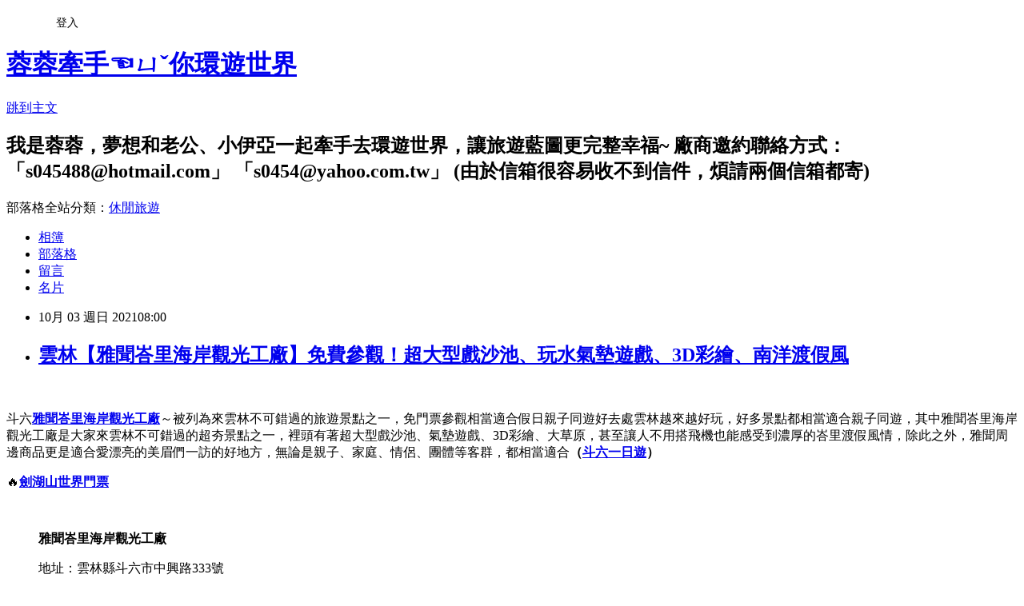

--- FILE ---
content_type: text/html; charset=utf-8
request_url: https://s045488.pixnet.net/blog/posts/9468534242
body_size: 85560
content:
<!DOCTYPE html><html lang="zh-TW"><head><meta charSet="utf-8"/><meta name="viewport" content="width=device-width, initial-scale=1"/><link rel="stylesheet" href="https://static.1px.tw/blog-next/_next/static/chunks/b1e52b495cc0137c.css" data-precedence="next"/><link rel="stylesheet" href="/fix.css?v=202601172332" type="text/css" data-precedence="medium"/><link rel="stylesheet" href="https://s3.1px.tw/blog/theme/choc/iframe-popup.css?v=202601172332" type="text/css" data-precedence="medium"/><link rel="stylesheet" href="https://s3.1px.tw/blog/theme/choc/plugins.min.css?v=202601172332" type="text/css" data-precedence="medium"/><link rel="stylesheet" href="https://s3.1px.tw/blog/theme/choc/openid-comment.css?v=202601172332" type="text/css" data-precedence="medium"/><link rel="stylesheet" href="https://s3.1px.tw/blog/theme/choc/style.min.css?v=202601172332" type="text/css" data-precedence="medium"/><link rel="stylesheet" href="https://s3.1px.tw/blog/theme/choc/main.min.css?v=202601172332" type="text/css" data-precedence="medium"/><link rel="stylesheet" href="https://pimg.1px.tw/s045488/assets/s045488.css?v=202601172332" type="text/css" data-precedence="medium"/><link rel="stylesheet" href="https://s3.1px.tw/blog/theme/choc/author-info.css?v=202601172332" type="text/css" data-precedence="medium"/><link rel="stylesheet" href="https://s3.1px.tw/blog/theme/choc/idlePop.min.css?v=202601172332" type="text/css" data-precedence="medium"/><link rel="preload" as="script" fetchPriority="low" href="https://static.1px.tw/blog-next/_next/static/chunks/94688e2baa9fea03.js"/><script src="https://static.1px.tw/blog-next/_next/static/chunks/41eaa5427c45ebcc.js" async=""></script><script src="https://static.1px.tw/blog-next/_next/static/chunks/e2c6231760bc85bd.js" async=""></script><script src="https://static.1px.tw/blog-next/_next/static/chunks/94bde6376cf279be.js" async=""></script><script src="https://static.1px.tw/blog-next/_next/static/chunks/426b9d9d938a9eb4.js" async=""></script><script src="https://static.1px.tw/blog-next/_next/static/chunks/turbopack-5021d21b4b170dda.js" async=""></script><script src="https://static.1px.tw/blog-next/_next/static/chunks/ff1a16fafef87110.js" async=""></script><script src="https://static.1px.tw/blog-next/_next/static/chunks/e308b2b9ce476a3e.js" async=""></script><script src="https://static.1px.tw/blog-next/_next/static/chunks/2bf79572a40338b7.js" async=""></script><script src="https://static.1px.tw/blog-next/_next/static/chunks/d3c6eed28c1dd8e2.js" async=""></script><script src="https://static.1px.tw/blog-next/_next/static/chunks/d4d39cfc2a072218.js" async=""></script><script src="https://static.1px.tw/blog-next/_next/static/chunks/6a5d72c05b9cd4ba.js" async=""></script><script src="https://static.1px.tw/blog-next/_next/static/chunks/8af6103cf1375f47.js" async=""></script><script src="https://static.1px.tw/blog-next/_next/static/chunks/60d08651d643cedc.js" async=""></script><script src="https://static.1px.tw/blog-next/_next/static/chunks/0ae21416dac1fa83.js" async=""></script><script src="https://static.1px.tw/blog-next/_next/static/chunks/6d1100e43ad18157.js" async=""></script><script src="https://static.1px.tw/blog-next/_next/static/chunks/87eeaf7a3b9005e8.js" async=""></script><script src="https://static.1px.tw/blog-next/_next/static/chunks/ed01c75076819ebd.js" async=""></script><script src="https://static.1px.tw/blog-next/_next/static/chunks/a4df8fc19a9a82e6.js" async=""></script><link rel="preload" href="https://pagead2.googlesyndication.com/pagead/js/adsbygoogle.js?client=ca-pub-5228221091521421" as="script" crossorigin=""/><title>雲林【雅聞峇里海岸觀光工廠】免費參觀！超大型戲沙池、玩水氣墊遊戲、3D彩繪、南洋渡假風</title><meta name="description" content=" ​​斗六雅聞峇里海岸觀光工廠～被列為來雲林不可錯過的旅遊景點之一，免門票參觀相當適合假日親子同遊好去處雲林越來越好玩，好多景點都相當適合親子同遊，其中雅聞峇里海岸觀光工廠是大家來雲林不可錯過的超夯景點之一，裡頭有著超大型戲沙池、氣墊遊戲、3D彩繪、大草原，甚至讓人不用搭飛機也能感受到濃厚的峇里渡假風情，除此之外，雅聞周邊商品更是適合愛漂亮的美眉們一訪的好地方，無論是親子、家庭、情侶、團體等客群，都相當適合（斗六一日遊）"/><meta name="author" content="蓉蓉牽手☜ㄩˇ你環遊世界"/><meta name="google-adsense-platform-account" content="pub-2647689032095179"/><meta name="google-adsense-account" content="pub-5228221091521421"/><meta name="fb:app_id" content="101730233200171"/><link rel="canonical" href="https://s045488.pixnet.net/blog/posts/9468534242"/><meta property="og:title" content="雲林【雅聞峇里海岸觀光工廠】免費參觀！超大型戲沙池、玩水氣墊遊戲、3D彩繪、南洋渡假風"/><meta property="og:description" content=" ​​斗六雅聞峇里海岸觀光工廠～被列為來雲林不可錯過的旅遊景點之一，免門票參觀相當適合假日親子同遊好去處雲林越來越好玩，好多景點都相當適合親子同遊，其中雅聞峇里海岸觀光工廠是大家來雲林不可錯過的超夯景點之一，裡頭有著超大型戲沙池、氣墊遊戲、3D彩繪、大草原，甚至讓人不用搭飛機也能感受到濃厚的峇里渡假風情，除此之外，雅聞周邊商品更是適合愛漂亮的美眉們一訪的好地方，無論是親子、家庭、情侶、團體等客群，都相當適合（斗六一日遊）"/><meta property="og:url" content="https://s045488.pixnet.net/blog/posts/9468534242"/><meta property="og:image" content="https://pimg.1px.tw/s045488/1762094684-1120995819-g.jpg"/><meta property="og:type" content="article"/><meta name="twitter:card" content="summary_large_image"/><meta name="twitter:title" content="雲林【雅聞峇里海岸觀光工廠】免費參觀！超大型戲沙池、玩水氣墊遊戲、3D彩繪、南洋渡假風"/><meta name="twitter:description" content=" ​​斗六雅聞峇里海岸觀光工廠～被列為來雲林不可錯過的旅遊景點之一，免門票參觀相當適合假日親子同遊好去處雲林越來越好玩，好多景點都相當適合親子同遊，其中雅聞峇里海岸觀光工廠是大家來雲林不可錯過的超夯景點之一，裡頭有著超大型戲沙池、氣墊遊戲、3D彩繪、大草原，甚至讓人不用搭飛機也能感受到濃厚的峇里渡假風情，除此之外，雅聞周邊商品更是適合愛漂亮的美眉們一訪的好地方，無論是親子、家庭、情侶、團體等客群，都相當適合（斗六一日遊）"/><meta name="twitter:image" content="https://pimg.1px.tw/s045488/1762094684-1120995819-g.jpg"/><link rel="icon" href="/favicon.ico?favicon.a62c60e0.ico" sizes="32x32" type="image/x-icon"/><script src="https://static.1px.tw/blog-next/_next/static/chunks/a6dad97d9634a72d.js" noModule=""></script></head><body><!--$--><!--/$--><!--$?--><template id="B:0"></template><!--/$--><script>requestAnimationFrame(function(){$RT=performance.now()});</script><script src="https://static.1px.tw/blog-next/_next/static/chunks/94688e2baa9fea03.js" id="_R_" async=""></script><div hidden id="S:0"><script id="pixnet-vars">
        window.PIXNET = {
          post_id: "9468534242",
          name: "s045488",
          user_id: 0,
          blog_id: "4056974",
          display_ads: true,
          ad_options: {"chictrip":false}
        };
      </script><script type="text/javascript" src="https://code.jquery.com/jquery-latest.min.js"></script><script id="json-ld-article-script" type="application/ld+json">{"@context":"https:\u002F\u002Fschema.org","@type":"BlogPosting","isAccessibleForFree":true,"mainEntityOfPage":{"@type":"WebPage","@id":"https:\u002F\u002Fs045488.pixnet.net\u002Fblog\u002Fposts\u002F9468534242"},"headline":"雲林【雅聞峇里海岸觀光工廠】免費參觀！超大型戲沙池、玩水氣墊遊戲、3D彩繪、南洋渡假風","description":"\u003Cimg alt=\"雲林【雅聞峇里海岸觀光工廠】免費參觀！超大型戲沙池、玩水氣墊遊戲、3D彩繪、南洋渡假風\" src=\"https:\u002F\u002Fpic.pimg.tw\u002Fs045488\u002F1762094684-1120995819-g_l.jpg?v=1762094694\" title=\"雲林【雅聞峇里海岸觀光工廠】免費參觀！超大型戲沙池、玩水氣墊遊戲、3D彩繪、南洋渡假風\"\u003E\u003Cbr \u002F\u003E ​​\u003Cbr\u003E\u003Cspan style=\"font-family:新細明體\"\u003E\u003Cspan style=\"color:#000000\"\u003E斗六\u003C\u002Fspan\u003E\u003Ca href=\"http:\u002F\u002Fs045488.pixnet.net\u002Fblog\u002Fpost\u002F468534242\" target=\"_blank\"\u003E\u003Cu\u003E\u003Cstrong\u003E\u003Cspan style=\"color:#FF00FF\"\u003E\u003Cspan style=\"background-color:#ffff99\"\u003E雅聞峇里海岸觀光工廠\u003C\u002Fspan\u003E\u003C\u002Fspan\u003E\u003C\u002Fstrong\u003E\u003C\u002Fu\u003E\u003C\u002Fa\u003E\u003Cspan style=\"color:#000000\"\u003E～被列為來雲林不可錯過的旅遊景點之一，\u003Cspan style=\"background-color:#FFFF00\"\u003E免門票參觀\u003C\u002Fspan\u003E相當適合假日親子同遊好去處雲林越來越好玩，好多景點都相當適合親子同遊，其中雅聞峇里海岸觀光工廠是大家來雲林不可錯過的超夯景點之一，裡頭有著超大型戲沙池、氣墊遊戲、3D彩繪、大草原，甚至讓人不用搭飛機也能感受到濃厚的峇里渡假風情，除此之外，雅聞周邊商品更是適合愛漂亮的美眉們一訪的好地方，無論是親子、家庭、情侶、團體等客群，都相當適合\u003C\u002Fspan\u003E\u003Cstrong\u003E\u003Cspan style=\"color:#0000FF\"\u003E（\u003Ca href=\"http:\u002F\u002Fs045488.pixnet.net\u002Fblog\u002Fpost\u002F578119054\" target=\"_blank\"\u003E\u003Cu\u003E\u003Cspan style=\"background-color:#E2F2F5\"\u003E斗六一日遊\u003C\u002Fspan\u003E\u003C\u002Fu\u003E\u003C\u002Fa\u003E）\u003C\u002Fspan\u003E\u003C\u002Fstrong\u003E\u003C\u002Fspan\u003E\u003Cbr\u003E","articleBody":"  \u003Cp style=\"text-align: center;\"\u003E\u003Cspan\u003E​\u003C\u002Fspan\u003E\u003Ca href=\"https:\u002F\u002Fs045488.pixnet.net\u002Fblog\u002Fpost\u002F468534242\" target=\"_blank\"\u003E\u003Cimg alt=\"雲林【雅聞峇里海岸觀光工廠】免費參觀！超大型戲沙池、玩水氣墊遊戲、3D彩繪、南洋渡假風\" src=\"https:\u002F\u002Fpimg.1px.tw\u002Fs045488\u002F1762094684-1120995819-g.jpg\" title=\"雲林【雅聞峇里海岸觀光工廠】免費參觀！超大型戲沙池、玩水氣墊遊戲、3D彩繪、南洋渡假風\"\u003E\u003C\u002Fa\u003E\u003Cspan\u003E​\u003C\u002Fspan\u003E\u003C\u002Fp\u003E\n\n\u003Cp style=\"text-align: center;\"\u003E\u003Cspan style=\"font-size:16px\"\u003E\u003Cspan style=\"font-family:新細明體\"\u003E\u003Cspan style=\"color:#000000\"\u003E斗六\u003C\u002Fspan\u003E\u003Ca href=\"http:\u002F\u002Fs045488.pixnet.net\u002Fblog\u002Fpost\u002F468534242\" target=\"_blank\"\u003E\u003Cu\u003E\u003Cstrong\u003E\u003Cspan style=\"color:#FF00FF\"\u003E\u003Cspan style=\"background-color:#ffff99\"\u003E雅聞峇里海岸觀光工廠\u003C\u002Fspan\u003E\u003C\u002Fspan\u003E\u003C\u002Fstrong\u003E\u003C\u002Fu\u003E\u003C\u002Fa\u003E\u003Cspan style=\"color:#000000\"\u003E～被列為來雲林不可錯過的旅遊景點之一，\u003Cspan style=\"background-color:#FFFF00\"\u003E免門票參觀\u003C\u002Fspan\u003E相當適合假日親子同遊好去處雲林越來越好玩，好多景點都相當適合親子同遊，其中雅聞峇里海岸觀光工廠是大家來雲林不可錯過的超夯景點之一，裡頭有著超大型戲沙池、氣墊遊戲、3D彩繪、大草原，甚至讓人不用搭飛機也能感受到濃厚的峇里渡假風情，除此之外，雅聞周邊商品更是適合愛漂亮的美眉們一訪的好地方，無論是親子、家庭、情侶、團體等客群，都相當適合\u003C\u002Fspan\u003E\u003Cstrong\u003E\u003Cspan style=\"color:#0000FF\"\u003E（\u003Ca href=\"http:\u002F\u002Fs045488.pixnet.net\u002Fblog\u002Fpost\u002F578119054\" target=\"_blank\"\u003E\u003Cu\u003E\u003Cspan style=\"background-color:#E2F2F5\"\u003E斗六一日遊\u003C\u002Fspan\u003E\u003C\u002Fu\u003E\u003C\u002Fa\u003E）\u003C\u002Fspan\u003E\u003C\u002Fstrong\u003E\u003C\u002Fspan\u003E\u003C\u002Fspan\u003E\u003C\u002Fp\u003E\n\n\u003Cp style=\"text-align: center;\"\u003E\u003Cspan style=\"font-family:新細明體\"\u003E\u003Cspan style=\"font-size:16px\"\u003E\u003Cspan style=\"color:#000000\"\u003E&#128293;\u003C\u002Fspan\u003E\u003C\u002Fspan\u003E\u003Ca href=\"https:\u002F\u002Fwww.kkday.com\u002Fzh-tw\u002Fproduct\u002F26632-50-off-jianfushan-world-theme-park-admission-ticket-double-package-yunlin-taiwan?cid=2930\" target=\"_blank\"\u003E\u003Cu\u003E\u003Cstrong\u003E\u003Cspan style=\"color:#FF0000\"\u003E\u003Cspan style=\"font-size:18px\"\u003E劍湖山世界門票\u003C\u002Fspan\u003E\u003C\u002Fspan\u003E\u003C\u002Fstrong\u003E\u003C\u002Fu\u003E\u003C\u002Fa\u003E\u003C\u002Fspan\u003E\u003C\u002Fp\u003E\n\u003Cscript async=\"\" src=\"https:\u002F\u002Fpagead2.googlesyndication.com\u002Fpagead\u002Fjs\u002Fadsbygoogle.js?client=ca-pub-5228221091521421\" crossorigin=\"anonymous\"\u003E\u003C\u002Fscript\u003E\u003C!-- 1-3 --\u003E\u003Cins class=\"adsbygoogle\" style=\"display:inline-block;width:728px;height:90px\" data-ad-client=\"ca-pub-5228221091521421\" data-ad-slot=\"6221581699\"\u003E\u003C\u002Fins\u003E\u003Cscript\u003E\n     (adsbygoogle = window.adsbygoogle || []).push({});\n\u003C\u002Fscript\u003E\n\n\u003Cp style=\"text-align: center;\"\u003E\u003Cspan\u003E​\u003C\u002Fspan\u003E\u003Ca href=\"https:\u002F\u002Fs045488.pixnet.net\u002Fblog\u002Fpost\u002F468534242\" target=\"_blank\"\u003E\u003Cimg alt=\"雲林【雅聞峇里海岸觀光工廠】免費參觀！超大型戲沙池、玩水氣墊遊戲、3D彩繪、南洋渡假風\" src=\"https:\u002F\u002Fpimg.1px.tw\u002Fs045488\u002F1762094685-855671950-g.jpg\" title=\"雲林【雅聞峇里海岸觀光工廠】免費參觀！超大型戲沙池、玩水氣墊遊戲、3D彩繪、南洋渡假風\"\u003E\u003C\u002Fa\u003E\u003Cspan\u003E​\u003C\u002Fspan\u003E\u003C\u002Fp\u003E\n\n\u003Cp\u003E\u003Cscript async=\"\" src=\"https:\u002F\u002Fpagead2.googlesyndication.com\u002Fpagead\u002Fjs\u002Fadsbygoogle.js?client=ca-pub-5228221091521421\" crossorigin=\"anonymous\"\u003E\u003C\u002Fscript\u003E\u003Cins class=\"adsbygoogle\" style=\"display:block\" data-ad-format=\"autorelaxed\" data-ad-client=\"ca-pub-5228221091521421\" data-ad-slot=\"7949479149\"\u003E\u003C\u002Fins\u003E\u003Cscript\u003E\n     (adsbygoogle = window.adsbygoogle || []).push({});\n\u003C\u002Fscript\u003E\u003C\u002Fp\u003E\n\n\u003Cblockquote style=\"margin: 15px auto; padding: 0px 1em; color: rgb(0, 0, 0); font-style: normal; font-variant-ligatures: normal; font-variant-caps: normal; font-weight: 400; orphans: 2; text-indent: 0px; text-transform: none; white-space: normal; widows: 2; word-spacing: 0px; -webkit-text-stroke-width: 0px; text-decoration-style: initial; text-decoration-color: initial; font-variant-numeric: inherit; font-variant-east-asian: inherit; font-stretch: inherit; font-size: 13px; line-height: inherit; letter-spacing: 0.91px; text-align: left; border: 1px dashed rgb(170, 170, 170); background-color: rgb(232, 255, 245);\"\u003E\n\u003Cp style=\"font: 16px &quot;Trebuchet MS&quot;, &quot;Lucida Grande&quot;, &quot;Lucida Sans&quot;, Arial, sans-serif; margin: 15px auto; padding: 0px; box-sizing: border-box; letter-spacing: 0.07em; border: 0px none; text-align: center;\"\u003E\u003Cstrong\u003E\u003Cspan style=\"font-size:18px\"\u003E\u003Cspan style=\"color:#FF00FF\"\u003E\u003Cspan style=\"font-family:新細明體\"\u003E\u003Cspan style=\"background-color:#ffff99\"\u003E雅聞峇里海岸觀光工廠\u003C\u002Fspan\u003E\u003C\u002Fspan\u003E\u003C\u002Fspan\u003E\u003C\u002Fspan\u003E\u003C\u002Fstrong\u003E\u003C\u002Fp\u003E\n\n\u003Cp style=\"margin: 15px auto; padding: 0px; box-sizing: border-box; font: 16px &quot;Trebuchet MS&quot;, &quot;Lucida Grande&quot;, &quot;Lucida Sans&quot;, Arial, sans-serif; letter-spacing: 0.07em; border: 0px none; text-align: center;\"\u003E\u003Cspan style=\"font-size:16px\"\u003E\u003Cspan style=\"font-family:新細明體\"\u003E\u003Cspan style=\"color:#000000\"\u003E地址：雲林縣斗六市中興路333號\u003C\u002Fspan\u003E\u003C\u002Fspan\u003E\u003C\u002Fspan\u003E\u003C\u002Fp\u003E\n\n\u003Cp style=\"margin: 15px auto; padding: 0px; box-sizing: border-box; font: 16px &quot;Trebuchet MS&quot;, &quot;Lucida Grande&quot;, &quot;Lucida Sans&quot;, Arial, sans-serif; letter-spacing: 0.07em; border: 0px none; text-align: center;\"\u003E\u003Cspan style=\"font-size:16px\"\u003E\u003Cspan style=\"font-family:新細明體\"\u003E\u003Cspan style=\"color:#000000\"\u003E電話：05 551 1585\u003C\u002Fspan\u003E\u003C\u002Fspan\u003E\u003C\u002Fspan\u003E\u003C\u002Fp\u003E\n\n\u003Cp style=\"margin: 15px auto; padding: 0px; box-sizing: border-box; font: 16px &quot;Trebuchet MS&quot;, &quot;Lucida Grande&quot;, &quot;Lucida Sans&quot;, Arial, sans-serif; letter-spacing: 0.07em; border: 0px none; text-align: center;\"\u003E\u003Cspan style=\"font-size:16px\"\u003E\u003Cspan style=\"font-family:新細明體\"\u003E\u003Cspan style=\"color:#000000\"\u003E營業時間：\u003C\u002Fspan\u003E\u003C\u002Fspan\u003E\u003C\u002Fspan\u003E\u003Cspan style=\"font-size:16px\"\u003E\u003Cspan style=\"font-family:新細明體\"\u003E\u003Cspan style=\"color:#000000\"\u003E08:30-17:00\u003C\u002Fspan\u003E\u003C\u002Fspan\u003E\u003C\u002Fspan\u003E\u003C\u002Fp\u003E\n\n\u003Cp style=\"margin: 15px auto; padding: 0px; box-sizing: border-box; font: 16px &quot;Trebuchet MS&quot;, &quot;Lucida Grande&quot;, &quot;Lucida Sans&quot;, Arial, sans-serif; letter-spacing: 0.07em; border: 0px none; text-align: center;\"\u003E\u003Cspan style=\"font-size:16px\"\u003E\u003Cspan style=\"font-family:新細明體\"\u003E\u003Cspan style=\"color:#000000\"\u003E公休日：無\u003C\u002Fspan\u003E\u003C\u002Fspan\u003E\u003C\u002Fspan\u003E\u003C\u002Fp\u003E\n\n\u003Cp style=\"margin: 15px auto; padding: 0px; box-sizing: border-box; font: 16px &quot;Trebuchet MS&quot;, &quot;Lucida Grande&quot;, &quot;Lucida Sans&quot;, Arial, sans-serif; letter-spacing: 0.07em; border: 0px none; text-align: center;\"\u003E\u003Cspan style=\"font-size:16px\"\u003E\u003Cspan style=\"font-family:新細明體\"\u003E\u003Cspan style=\"color:#000000\"\u003E門票：免費參觀\u003C\u002Fspan\u003E\u003C\u002Fspan\u003E\u003C\u002Fspan\u003E\u003C\u002Fp\u003E\n\n\u003Cp style=\"margin: 15px auto; padding: 0px; box-sizing: border-box; font: 16px &quot;Trebuchet MS&quot;, &quot;Lucida Grande&quot;, &quot;Lucida Sans&quot;, Arial, sans-serif; letter-spacing: 0.07em; border: 0px none; text-align: center;\"\u003E\u003Cspan style=\"font-size:16px\"\u003E\u003Cspan style=\"font-family:新細明體\"\u003E\u003Cspan style=\"color:#000000\"\u003E停車場：免費停車場\u003C\u002Fspan\u003E\u003C\u002Fspan\u003E\u003C\u002Fspan\u003E\u003C\u002Fp\u003E\n\n\u003Cp style=\"margin: 15px auto; padding: 0px; box-sizing: border-box; font: 16px &quot;Trebuchet MS&quot;, &quot;Lucida Grande&quot;, &quot;Lucida Sans&quot;, Arial, sans-serif; letter-spacing: 0.07em; border: 0px none; text-align: center;\"\u003E\u003Cspan style=\"font-size:16px\"\u003E\u003Cspan style=\"font-family:新細明體\"\u003E\u003Cspan style=\"color:#000000\"\u003E寵物：寵物友善，可攜帶寵物入園；寵物不落地\u003C\u002Fspan\u003E\u003C\u002Fspan\u003E\u003C\u002Fspan\u003E\u003C\u002Fp\u003E\n\n\u003Cp style=\"margin: 15px auto; padding: 0px; box-sizing: border-box; font: 16px &quot;Trebuchet MS&quot;, &quot;Lucida Grande&quot;, &quot;Lucida Sans&quot;, Arial, sans-serif; letter-spacing: 0.07em; border: 0px none; text-align: center;\"\u003E\u003Ca href=\"https:\u002F\u002Fwww.facebook.com\u002FARWIN.BALI\u002F\" target=\"_blank\"\u003E\u003Cspan style=\"color:#8E6EE4\"\u003E\u003Cstrong\u003E\u003Cu\u003E\u003Cspan style=\"font-size:16px\"\u003E\u003Cspan style=\"font-family:新細明體\"\u003EFacebook\u003C\u002Fspan\u003E\u003C\u002Fspan\u003E\u003C\u002Fu\u003E\u003C\u002Fstrong\u003E\u003C\u002Fspan\u003E\u003C\u002Fa\u003E\u003C\u002Fp\u003E\n\n\u003Cp style=\"margin: 15px auto; padding: 0px; box-sizing: border-box; font: 16px &quot;Trebuchet MS&quot;, &quot;Lucida Grande&quot;, &quot;Lucida Sans&quot;, Arial, sans-serif; letter-spacing: 0.07em; border: 0px none; text-align: center;\"\u003E\u003Ciframe class=\"\" frameborder=\"0\" height=\"350\" marginheight=\"0\" marginwidth=\"0\" scrolling=\"no\" src=\"\u002F\u002Fmaps.google.com\u002F?ie=UTF8&amp;f=q&amp;source=s_q&amp;q=loc:23.7297802,+120.5695953+(%E5%8F%B0%E7%81%A3%E9%9B%B2%E6%9E%97%E7%B8%A3%E6%96%97%E5%85%AD%E5%B8%82%E4%B8%AD%E8%88%88%E8%B7%AF%E9%9B%85%E8%81%9E%E5%B3%87%E9%87%8C%E6%B5%B7%E5%B2%B8%E8%A7%80%E5%85%89%E5%B7%A5%E5%BB%A0)&amp;sll=23.722905,120.560476&amp;ll=23.72978,120.569595&amp;marker=23.72978,120.569595&amp;mrt=loc&amp;z=15&amp;t=m&amp;output=embed\" width=\"425\"\u003E\u003C\u002Fiframe\u003E\u003Cbr\u003E\n\u003Csmall\u003E\u003Ca href=\"\u002F\u002Fmaps.google.com\u002F?ie=UTF8&amp;f=q&amp;source=s_q&amp;q=loc:23.7297802,+120.5695953+(%E5%8F%B0%E7%81%A3%E9%9B%B2%E6%9E%97%E7%B8%A3%E6%96%97%E5%85%AD%E5%B8%82%E4%B8%AD%E8%88%88%E8%B7%AF%E9%9B%85%E8%81%9E%E5%B3%87%E9%87%8C%E6%B5%B7%E5%B2%B8%E8%A7%80%E5%85%89%E5%B7%A5%E5%BB%A0)&amp;sll=23.722905,120.560476&amp;ll=23.72978,120.569595&amp;marker=23.72978,120.569595&amp;mrt=loc&amp;z=15&amp;t=m&amp;source=embed\" style=\"color:#0000FF;text-align:left\"\u003E檢視較大的地圖\u003C\u002Fa\u003E\u003C\u002Fsmall\u003E\u003C\u002Fp\u003E\n\u003C\u002Fblockquote\u003E\n\n\u003Cp style=\"margin: 15px auto; padding: 0px; box-sizing: border-box; font: 16px &quot;Trebuchet MS&quot;, &quot;Lucida Grande&quot;, &quot;Lucida Sans&quot;, Arial, sans-serif; letter-spacing: 0.07em; border: 0px none; text-align: center;\"\u003E\u003Cspan\u003E​\u003C\u002Fspan\u003E\u003Ca href=\"https:\u002F\u002Fs045488.pixnet.net\u002Fblog\u002Fpost\u002F468534242\" target=\"_blank\"\u003E\u003Cimg alt=\"雲林【雅聞峇里海岸觀光工廠】免費參觀！超大型戲沙池、玩水氣墊遊戲、3D彩繪、南洋渡假風\" src=\"https:\u002F\u002Fpimg.1px.tw\u002Fs045488\u002F1762094690-1630429812-g.jpg\" title=\"雲林【雅聞峇里海岸觀光工廠】免費參觀！超大型戲沙池、玩水氣墊遊戲、3D彩繪、南洋渡假風\"\u003E\u003C\u002Fa\u003E\u003Cspan\u003E​\u003C\u002Fspan\u003E\u003C\u002Fp\u003E\n\n\u003Cblockquote style=\"margin: 15px auto; padding: 0px 1em; box-sizing: border-double; color: #000000; font-style: normal; font-variant-ligatures: normal; font-variant-caps: normal; font-weight: 400; orphans: 2; text-indent: 0px; text-transform: none; white-space: normal; widows: 2; word-spacing: 0px; -webkit-text-stroke-width: 0px; text-decoration-style: initial; text-decoration-color: initial; font-variant-numeric: inherit; font-variant-east-asian: inherit; font-stretch: inherit; font-size: 13px; line-height: inherit; font-family: 'Trebuchet MS', 'Lucida Grande', 'Lucida Sans', Arial; letter-spacing: 0.91px; text-align: left; border: 1px dashed #aaaaaa; background-color: #E8FFF5;\"\u003E\n\u003Cp style=\"margin: 15px auto; padding: 0px; box-sizing: border-box; font: 16px &quot;Trebuchet MS&quot;, &quot;Lucida Grande&quot;, &quot;Lucida Sans&quot;, Arial, sans-serif; letter-spacing: 0.07em; border: 0px none; text-align: center;\"\u003E\u003Cspan style=\"font-size:18px\"\u003E\u003Ca id=\"雲林TOP 8熱門住宿\" name=\"雲林TOP 8熱門住宿\"\u003E\u003Cspan style=\"color:#FFFFFF\"\u003E\u003Cstrong\u003E\u003Cspan style=\"font-family:新細明體\"\u003E\u003Cspan style=\"background-color:#FF00FF\"\u003E&nbsp; ▍雲林TOP熱門住宿\u003C\u002Fspan\u003E\u003C\u002Fspan\u003E\u003C\u002Fstrong\u003E\u003C\u002Fspan\u003E\u003C\u002Fa\u003E\u003C\u002Fspan\u003E\u003C\u002Fp\u003E\n\n\u003Cp style=\"margin: 15px auto; padding: 0px; box-sizing: border-box; font: 16px &quot;Trebuchet MS&quot;, &quot;Lucida Grande&quot;, &quot;Lucida Sans&quot;, Arial, sans-serif; letter-spacing: 0.07em; border: 0px none; text-align: center;\"\u003E\u003Cspan style=\"font-size:14px\"\u003E\u003Cstrong\u003E\u003Cspan style=\"color:rgb(0, 0, 255); font-family:新細明體\"\u003E\u003Cspan style=\"color:#ff6600\"\u003E劍湖山渡假大飯店\u003C\u002Fspan\u003E\u003C\u002Fspan\u003E\u003C\u002Fstrong\u003E\u003Cspan style=\"font-family:新細明體\"\u003E\u003Cstrong\u003E│\u003C\u002Fstrong\u003E\u003C\u002Fspan\u003E\u003Cstrong\u003E\u003Cspan style=\"font-family:新細明體\"\u003E\u003Ca href=\"https:\u002F\u002Fgoo.gl\u002Fu7XpXb\" target=\"_blank\"\u003E\u003Cspan style=\"color:#8E6EE4\"\u003E\u003Cu\u003E查房價\u003C\u002Fu\u003E\u003C\u002Fspan\u003E\u003C\u002Fa\u003E\u003C\u002Fspan\u003E\u003Cspan style=\"font-family:新細明體\"\u003E\u003Ca href=\"https:\u002F\u002Fgoo.gl\u002Fu7XpXb\" target=\"_blank\"\u003E\u003Cspan style=\"color:#8E6EE4\"\u003E&nbsp;\u003C\u002Fspan\u003E\u003C\u002Fa\u003E\u003C\u002Fspan\u003E\u003C\u002Fstrong\u003E\u003C\u002Fspan\u003E\u003C\u002Fp\u003E\n\n\u003Cp style=\"margin: 15px auto; padding: 0px; box-sizing: border-box; font: 16px &quot;Trebuchet MS&quot;, &quot;Lucida Grande&quot;, &quot;Lucida Sans&quot;, Arial, sans-serif; letter-spacing: 0.07em; border: 0px none; text-align: center;\"\u003E\u003Cspan style=\"font-size:14px\"\u003E\u003Cstrong\u003E\u003Cspan style=\"color:rgb(0, 0, 128); font-family:新細明體\"\u003E\u003Cspan style=\"color:#ff6600\"\u003E御品王朝旅店\u003C\u002Fspan\u003E&nbsp;\u003C\u002Fspan\u003E\u003C\u002Fstrong\u003E\u003Cspan style=\"font-family:新細明體\"\u003E\u003Cstrong\u003E│\u003C\u002Fstrong\u003E\u003C\u002Fspan\u003E\u003Cstrong\u003E\u003Cu\u003E\u003Cspan style=\"font-family:新細明體\"\u003E\u003Ca href=\"https:\u002F\u002Fgoo.gl\u002FVR3UwZ\" target=\"_blank\"\u003E\u003Cspan style=\"color:#8E6EE4\"\u003E查房價\u003C\u002Fspan\u003E\u003C\u002Fa\u003E\u003C\u002Fspan\u003E\u003C\u002Fu\u003E\u003C\u002Fstrong\u003E\u003C\u002Fspan\u003E\u003C\u002Fp\u003E\n\n\u003Cp style=\"margin: 15px auto; padding: 0px; box-sizing: border-box; font: 16px &quot;Trebuchet MS&quot;, &quot;Lucida Grande&quot;, &quot;Lucida Sans&quot;, Arial, sans-serif; letter-spacing: 0.07em; border: 0px none; text-align: center;\"\u003E\u003Cspan style=\"font-size:14px\"\u003E\u003Cstrong\u003E\u003Cspan style=\"color:rgb(255, 102, 0); font-family:新細明體\"\u003E古坑華山觀止虫二行館\u003C\u002Fspan\u003E\u003C\u002Fstrong\u003E\u003Cspan style=\"font-family:新細明體\"\u003E\u003Cstrong\u003E│\u003C\u002Fstrong\u003E\u003C\u002Fspan\u003E\u003Cstrong\u003E\u003Cu\u003E\u003Cspan style=\"font-family:新細明體\"\u003E\u003Ca href=\"https:\u002F\u002Feztravel.tw\u002F7xcmj3\" target=\"_blank\"\u003E\u003Cspan style=\"color:#8E6EE4\"\u003E查房價\u003C\u002Fspan\u003E\u003C\u002Fa\u003E\u003C\u002Fspan\u003E\u003C\u002Fu\u003E\u003C\u002Fstrong\u003E\u003C\u002Fspan\u003E\u003C\u002Fp\u003E\n\n\u003Cp style=\"margin: 15px auto; padding: 0px; box-sizing: border-box; font: 16px &quot;Trebuchet MS&quot;, &quot;Lucida Grande&quot;, &quot;Lucida Sans&quot;, Arial, sans-serif; letter-spacing: 0.07em; border: 0px none; text-align: center;\"\u003E\u003Cspan style=\"font-size:14px\"\u003E\u003Cstrong\u003E\u003Cspan style=\"color:rgb(255, 102, 0); font-family:新細明體\"\u003E風華渡假旅館Villa Motel\u003C\u002Fspan\u003E\u003Cspan style=\"font-family:新細明體\"\u003E&nbsp;\u003C\u002Fspan\u003E\u003C\u002Fstrong\u003E\u003Cspan style=\"font-family:新細明體\"\u003E\u003Cstrong\u003E│\u003C\u002Fstrong\u003E\u003C\u002Fspan\u003E\u003Cstrong\u003E\u003Cu\u003E\u003Cspan style=\"font-family:新細明體\"\u003E\u003Ca href=\"https:\u002F\u002Fbit.ly\u002F31vVH3I\" target=\"_blank\"\u003E\u003Cspan style=\"color:#8E6EE4\"\u003E查房價\u003C\u002Fspan\u003E\u003C\u002Fa\u003E\u003C\u002Fspan\u003E\u003C\u002Fu\u003E\u003C\u002Fstrong\u003E\u003C\u002Fspan\u003E\u003C\u002Fp\u003E\n\n\u003Cp style=\"margin: 15px auto; padding: 0px; box-sizing: border-box; font: 16px &quot;Trebuchet MS&quot;, &quot;Lucida Grande&quot;, &quot;Lucida Sans&quot;, Arial, sans-serif; letter-spacing: 0.07em; border: 0px none; text-align: center;\"\u003E\u003Cspan style=\"font-size:14px\"\u003E\u003Ca href=\"https:\u002F\u002Fwww.agoda.com\u002Fzh-tw\u002Fsearch?pcs=1&amp;cid=1743666&amp;selectedproperty=1030597&amp;city=18352&amp;pslc=1\" target=\"_blank\"\u003E\u003Cspan style=\"color:#8E6EE4\"\u003E\u003Cu\u003E\u003Cstrong\u003E\u003Cspan style=\"font-family:新細明體\"\u003Emore...\u003C\u002Fspan\u003E\u003C\u002Fstrong\u003E\u003C\u002Fu\u003E\u003C\u002Fspan\u003E\u003C\u002Fa\u003E\u003C\u002Fspan\u003E\u003C\u002Fp\u003E\n\u003C\u002Fblockquote\u003E\n\n\u003Cp style=\"text-align: center;\"\u003E\u003Cscript type=\"text\u002Fjavascript\" src=\"https:\u002F\u002Fkkpartners.kkday.com\u002Fiframe.init.1.0.js\"\u003E\u003C\u002Fscript\u003E\u003Cins class=\"klk-aff-widget\" data-adid=\"1099066\" data-amount=\"3\" data-cardh=\"126\" data-cid=\"436\" data-currency=\"TWD\" data-edgevalue=\"655\" data-lang=\"zh-TW\" data-lgh=\"470\" data-padding=\"92\" data-prod=\"dynamic_widget\" data-tid=\"-1\"\u003E\u003Ca href=\"\u002F\u002Fwww.klook.com\u002F\"\u003EKlook.com\u003C\u002Fa\u003E\u003C\u002Fins\u003E \u003Cscript type=\"text\u002Fjavascript\"\u003E\n  (function (d, sc, u) {\n    var s = d.createElement(sc),\n      p = d.getElementsByTagName(sc)[0];\n    s.type = \"text\u002Fjavascript\";\n    s.async = true;\n    s.src = u;\n    p.parentNode.insertBefore(s, p);\n  })(\n    document,\n    \"script\",\n    \"https:\u002F\u002Faffiliate.klook.com\u002Fwidget\u002Ffetch-iframe-init.js\"\n  );\n\u003C\u002Fscript\u003E\u003C\u002Fp\u003E\n\n\u003Cblockquote style=\"margin: 15px auto; padding: 0px 1em; color: rgb(0, 0, 0); font-style: normal; font-variant-ligatures: normal; font-variant-caps: normal; font-weight: 400; orphans: 2; text-indent: 0px; text-transform: none; white-space: normal; widows: 2; word-spacing: 0px; -webkit-text-stroke-width: 0px; text-decoration-style: initial; text-decoration-color: initial; font-variant-numeric: inherit; font-variant-east-asian: inherit; font-stretch: inherit; font-size: 13px; line-height: inherit; letter-spacing: 0.91px; text-align: left; border: 1px dashed rgb(170, 170, 170); background-color: rgb(232, 255, 245);\"\u003E\n\u003Cp style=\"font: 16px &quot;Trebuchet MS&quot;, &quot;Lucida Grande&quot;, &quot;Lucida Sans&quot;, Arial, sans-serif; margin: 15px auto; padding: 0px; box-sizing: border-box; letter-spacing: 0.07em; border: 0px none; text-align: center;\"\u003E\u003Cspan style=\"font-size:18px\"\u003E\u003Ca id=\"雲林旅遊／優惠票券／雲林行程\" name=\"雲林旅遊／優惠票券／雲林行程\"\u003E\u003Cspan style=\"color:#ff66ff\"\u003E\u003Cstrong\u003E\u003Cspan style=\"font-family:新細明體\"\u003E\u003Cspan style=\"background-color:#ffccff\"\u003E★雲林旅遊／優惠票券／雲林行程\u003C\u002Fspan\u003E\u003C\u002Fspan\u003E\u003C\u002Fstrong\u003E\u003C\u002Fspan\u003E\u003C\u002Fa\u003E\u003C\u002Fspan\u003E\u003C\u002Fp\u003E\n\n\u003Cp style=\"font-style: normal; font-variant: normal; font-kerning: auto; font-optical-sizing: auto; font-feature-settings: normal; font-variation-settings: normal; font-weight: normal; font-stretch: normal; font-size: 16px; line-height: normal; margin: 15px auto; padding: 0px; box-sizing: border-box; letter-spacing: 0.07em; border: 0px none; text-align: center;\"\u003E\u003Cspan style=\"color:#000000\"\u003E\u003Cspan style=\"font-size:16px\"\u003E\u003Cspan style=\"font-family:新細明體\"\u003E【交通】\u003C\u002Fspan\u003E\u003C\u002Fspan\u003E\u003C\u002Fspan\u003E\u003Ca href=\"https:\u002F\u002Fwww.kkday.com\u002Fzh-tw\u002Fproduct\u002F100299-foreigners-only-taiwan-high-speed-rail-ticket-taiwan?cid=2930\" target=\"_blank\"\u003E\u003Cspan style=\"color:#8E6EE4\"\u003E\u003Cspan style=\"font-size:16px\"\u003E\u003Cspan style=\"font-family:新細明體\"\u003E\u003Cstrong\u003E\u003Cu\u003E台灣高鐵單程電子車票\u003C\u002Fu\u003E\u003C\u002Fstrong\u003E\u003C\u002Fspan\u003E\u003C\u002Fspan\u003E\u003C\u002Fspan\u003E\u003C\u002Fa\u003E\u003Cspan style=\"color:#000000\"\u003E\u003Cspan style=\"font-size:16px\"\u003E\u003Cspan style=\"font-family:新細明體\"\u003E│\u003C\u002Fspan\u003E\u003C\u002Fspan\u003E\u003C\u002Fspan\u003E\u003Ca href=\"https:\u002F\u002Fwww.kkday.com\u002Fzh-tw\u002Fproduct\u002F127119-taiwan-chih-hang-car-rental?cid=2930\" target=\"_blank\"\u003E\u003Cspan style=\"color:#8E6EE4\"\u003E\u003Cspan style=\"font-size:16px\"\u003E\u003Cspan style=\"font-family:新細明體\"\u003E\u003Cstrong\u003E\u003Cu\u003E全台租車\u003C\u002Fu\u003E\u003C\u002Fstrong\u003E\u003C\u002Fspan\u003E\u003C\u002Fspan\u003E\u003C\u002Fspan\u003E\u003C\u002Fa\u003E\u003Cspan style=\"color:#000000\"\u003E\u003Cspan style=\"font-size:16px\"\u003E\u003Cspan style=\"font-family:新細明體\"\u003E│\u003C\u002Fspan\u003E\u003C\u002Fspan\u003E\u003C\u002Fspan\u003E\u003Ca href=\"https:\u002F\u002Fwww.klook.com\u002Fzh-TW\u002Fcar-rentals\u002Fresults\u002F?pick=Douliu%20Station&amp;drop=Douliu%20Station&amp;diffLoc=false&amp;pDate=2024-08-09%2010%3A00&amp;dDate=2024-08-12%2010%3A00&amp;age=30&amp;lat=23.711922&amp;long=120.541005&amp;dLat=23.711922&amp;dLong=120.541005&amp;code=TW&amp;dCode=TW&amp;iata=&amp;dIata=&amp;spm=SearchResult.SearchResult_LIST&amp;clickId=f369a06687?aid=1548\" target=\"_blank\"\u003E\u003Cspan style=\"color:#8E6EE4\"\u003E\u003Cspan style=\"font-size:16px\"\u003E\u003Cspan style=\"font-family:新細明體\"\u003E\u003Cstrong\u003E\u003Cu\u003E斗六租車\u003C\u002Fu\u003E\u003C\u002Fstrong\u003E\u003C\u002Fspan\u003E\u003C\u002Fspan\u003E\u003C\u002Fspan\u003E\u003C\u002Fa\u003E\u003Cspan style=\"color:#000000\"\u003E\u003Cspan style=\"font-size:16px\"\u003E\u003Cspan style=\"font-family:新細明體\"\u003E│\u003C\u002Fspan\u003E\u003C\u002Fspan\u003E\u003C\u002Fspan\u003E\u003Ca href=\"https:\u002F\u002Feztravel.tw\u002F7xclye\" target=\"_blank\"\u003E\u003Cspan style=\"color:#8E6EE4\"\u003E\u003Cspan style=\"font-size:16px\"\u003E\u003Cspan style=\"font-family:新細明體\"\u003E\u003Cu\u003E\u003Cstrong\u003E台灣好行北港虎尾線一日券\u003C\u002Fstrong\u003E\u003C\u002Fu\u003E\u003C\u002Fspan\u003E\u003C\u002Fspan\u003E\u003C\u002Fspan\u003E\u003C\u002Fa\u003E\u003C\u002Fp\u003E\n\n\u003Cp style=\"font: 16px &quot;Trebuchet MS&quot;, &quot;Lucida Grande&quot;, &quot;Lucida Sans&quot;, Arial, sans-serif; margin: 15px auto; padding: 0px; box-sizing: border-box; letter-spacing: 0.07em; border: 0px none; text-align: center;\"\u003E\u003Cspan style=\"color:#000000\"\u003E\u003Cspan style=\"font-size:16px\"\u003E\u003Cspan style=\"font-family:新細明體\"\u003E【景點】\u003C\u002Fspan\u003E\u003C\u002Fspan\u003E\u003C\u002Fspan\u003E\u003Ca href=\"https:\u002F\u002Fwww.kkday.com\u002Fzh-tw\u002Fproduct\u002F26632-50-off-jianfushan-world-theme-park-admission-ticket-double-package-yunlin-taiwan?cid=2930\" target=\"_blank\"\u003E\u003Cspan style=\"color:#8E6EE4\"\u003E\u003Cspan style=\"font-size:16px\"\u003E\u003Cspan style=\"font-family:新細明體\"\u003E\u003Cstrong\u003E\u003Cu\u003E劍湖山世界\u003C\u002Fu\u003E\u003C\u002Fstrong\u003E\u003C\u002Fspan\u003E\u003C\u002Fspan\u003E\u003C\u002Fspan\u003E\u003C\u002Fa\u003E\u003Cspan style=\"color:#000000\"\u003E\u003Cspan style=\"font-size:16px\"\u003E\u003Cspan style=\"font-family:新細明體\"\u003E│\u003C\u002Fspan\u003E\u003C\u002Fspan\u003E\u003C\u002Fspan\u003E\u003Cspan style=\"font-size:16px\"\u003E\u003Cspan style=\"font-family:新細明體\"\u003E\u003Cstrong\u003E\u003Cu\u003E\u003Ca href=\"https:\u002F\u002Fwww.klook.com\u002Fzh-TW\u002Factivity\u002F82294-yunlin-pink-castle\u002F?spm=SearchResult.SearchResult_LIST&amp;clickId=e507e50e69?aid=1548\" target=\"_blank\"\u003E\u003Cspan style=\"color:#8E6EE4\"\u003E雲林粉紅泡泡咖啡\u003C\u002Fspan\u003E\u003C\u002Fa\u003E\u003C\u002Fu\u003E\u003C\u002Fstrong\u003E\u003C\u002Fspan\u003E\u003C\u002Fspan\u003E\u003Cspan style=\"color:#000000\"\u003E\u003Cspan style=\"font-size:16px\"\u003E\u003Cspan style=\"font-family:新細明體\"\u003E│\u003C\u002Fspan\u003E\u003C\u002Fspan\u003E\u003C\u002Fspan\u003E\u003Ca href=\"https:\u002F\u002Fwww.klook.com\u002Fzh-TW\u002Factivity\u002F69869-samsiugarden-ticket-yunlin\u002F?spm=SearchResult.SearchResult_LIST&amp;clickId=3a5509ff30?aid=1548\" target=\"_blank\"\u003E\u003Cspan style=\"color:#8E6EE4\"\u003E\u003Cspan style=\"font-size:16px\"\u003E\u003Cspan style=\"font-family:新細明體\"\u003E\u003Cu\u003E\u003Cstrong\u003E雲林三秀園\u003C\u002Fstrong\u003E\u003C\u002Fu\u003E\u003C\u002Fspan\u003E\u003C\u002Fspan\u003E\u003C\u002Fspan\u003E\u003C\u002Fa\u003E\u003Cspan style=\"color:#000000\"\u003E\u003Cspan style=\"font-size:16px\"\u003E\u003Cspan style=\"font-family:新細明體\"\u003E│\u003C\u002Fspan\u003E\u003C\u002Fspan\u003E\u003C\u002Fspan\u003E\u003Ca href=\"https:\u002F\u002Fwww.klook.com\u002Fzh-TW\u002Factivity\u002F97123-chaoyang-green-farm\u002F?spm=SearchResult.SearchResult_LIST&amp;clickId=a2f8c27cec?aid=1548\" target=\"_blank\"\u003E\u003Cspan style=\"color:#8E6EE4\"\u003E\u003Cspan style=\"font-size:16px\"\u003E\u003Cspan style=\"font-family:新細明體\"\u003E\u003Cstrong\u003E\u003Cu\u003E雲林晁陽綠能休閒農場\u003C\u002Fu\u003E\u003C\u002Fstrong\u003E\u003C\u002Fspan\u003E\u003C\u002Fspan\u003E\u003C\u002Fspan\u003E\u003C\u002Fa\u003E\u003C\u002Fp\u003E\n\n\u003Cp style=\"font: 16px &quot;Trebuchet MS&quot;, &quot;Lucida Grande&quot;, &quot;Lucida Sans&quot;, Arial, sans-serif; margin: 15px auto; padding: 0px; box-sizing: border-box; letter-spacing: 0.07em; border: 0px none; text-align: center;\"\u003E\u003Cspan style=\"color:#000000\"\u003E\u003Cspan style=\"font-size:16px\"\u003E\u003Cspan style=\"font-family:新細明體\"\u003E【水上活動】\u003C\u002Fspan\u003E\u003C\u002Fspan\u003E\u003C\u002Fspan\u003E\u003Ca href=\"https:\u002F\u002Fwww.klook.com\u002Fzh-TW\u002Factivity\u002F80292-yunlin-sanjolun-wide-board-water-skiing-experience\u002F?spm=SearchResult.SearchResult_LIST&amp;clickId=f7fd4e7f97?aid=1548\" target=\"_blank\"\u003E\u003Cspan style=\"color:#8E6EE4\"\u003E\u003Cspan style=\"font-size:16px\"\u003E\u003Cspan style=\"font-family:新細明體\"\u003E\u003Cu\u003E\u003Cstrong\u003E三條崙海水浴場\u003C\u002Fstrong\u003E\u003C\u002Fu\u003E\u003C\u002Fspan\u003E\u003C\u002Fspan\u003E\u003C\u002Fspan\u003E\u003C\u002Fa\u003E\u003Cspan style=\"color:rgb(0, 0, 0); font-family:trebuchet ms,lucida grande,lucida sans,arial,sans-serif\"\u003E\u003Cspan style=\"font-size:16px\"\u003E\u003Cspan style=\"font-family:新細明體\"\u003E│\u003C\u002Fspan\u003E\u003C\u002Fspan\u003E\u003C\u002Fspan\u003E\u003Ca href=\"https:\u002F\u002Fwww.klook.com\u002Fzh-TW\u002Factivity\u002F80947-yunlin-sanjoron-beach-sup-experience\u002F?spm=SearchResult.SearchResult_LIST&amp;clickId=d1bee5e9f1?aid=1548\" target=\"_blank\"\u003E\u003Cspan style=\"color:#8E6EE4\"\u003E\u003Cspan style=\"font-family:trebuchet ms,lucida grande,lucida sans,arial,sans-serif\"\u003E\u003Cspan style=\"font-size:16px\"\u003E\u003Cspan style=\"font-family:新細明體\"\u003E\u003Cu\u003E\u003Cstrong\u003ESUP立槳體驗\u003C\u002Fstrong\u003E\u003C\u002Fu\u003E\u003C\u002Fspan\u003E\u003C\u002Fspan\u003E\u003C\u002Fspan\u003E\u003C\u002Fspan\u003E\u003C\u002Fa\u003E\u003C\u002Fp\u003E\n\n\u003Cp style=\"font: 16px &quot;Trebuchet MS&quot;, &quot;Lucida Grande&quot;, &quot;Lucida Sans&quot;, Arial, sans-serif; margin: 15px auto; padding: 0px; box-sizing: border-box; letter-spacing: 0.07em; border: 0px none; text-align: center;\"\u003E\u003Cspan style=\"color:#000000\"\u003E\u003Cspan style=\"font-size:16px\"\u003E\u003Cspan style=\"font-family:新細明體\"\u003E【多日遊】\u003C\u002Fspan\u003E\u003C\u002Fspan\u003E\u003C\u002Fspan\u003E\u003Ca href=\"https:\u002F\u002Fwww.kkday.com\u002Fzh-tw\u002Fproduct\u002F139339?cid=2930\" target=\"_blank\"\u003E\u003Cspan style=\"color:#8E6EE4\"\u003E\u003Cspan style=\"font-size:16px\"\u003E\u003Cspan style=\"font-family:新細明體\"\u003E\u003Cstrong\u003E\u003Cu\u003E雲林台灣好行二日遊\u003C\u002Fu\u003E\u003C\u002Fstrong\u003E\u003C\u002Fspan\u003E\u003C\u002Fspan\u003E\u003C\u002Fspan\u003E\u003C\u002Fa\u003E\u003Cspan style=\"color:#000000\"\u003E\u003Cspan style=\"font-size:16px\"\u003E\u003Cspan style=\"font-family:新細明體\"\u003E│\u003C\u002Fspan\u003E\u003C\u002Fspan\u003E\u003C\u002Fspan\u003E\u003Ca href=\"https:\u002F\u002Fwww.kkday.com\u002Fzh-tw\u002Fproduct\u002F103660?cid=2930\" target=\"_blank\"\u003E\u003Cspan style=\"color:#8E6EE4\"\u003E\u003Cspan style=\"font-size:16px\"\u003E\u003Cspan style=\"font-family:新細明體\"\u003E\u003Cstrong\u003E\u003Cu\u003E雲林包車一日遊\u003C\u002Fu\u003E\u003C\u002Fstrong\u003E\u003C\u002Fspan\u003E\u003C\u002Fspan\u003E\u003C\u002Fspan\u003E\u003C\u002Fa\u003E\u003C\u002Fp\u003E\n\n\u003Cp style=\"font: 16px &quot;Trebuchet MS&quot;, &quot;Lucida Grande&quot;, &quot;Lucida Sans&quot;, Arial, sans-serif; margin: 15px auto; padding: 0px; box-sizing: border-box; letter-spacing: 0.07em; border: 0px none; text-align: center;\"\u003E\u003Cspan style=\"color:#000000\"\u003E\u003Cspan style=\"font-size:16px\"\u003E\u003Cspan style=\"font-family:新細明體\"\u003E【熱門票券】\u003C\u002Fspan\u003E\u003C\u002Fspan\u003E\u003C\u002Fspan\u003E\u003Ca href=\"https:\u002F\u002Fwww.kkday.com\u002Fzh-tw\u002Fproduct\u002F133301?cid=2930\" target=\"_blank\"\u003E\u003Cspan style=\"color:#8E6EE4\"\u003E\u003Cspan style=\"font-size:16px\"\u003E\u003Cspan style=\"font-family:新細明體\"\u003E\u003Cstrong\u003E\u003Cu\u003E星巴克電子餐飲券\u003C\u002Fu\u003E\u003C\u002Fstrong\u003E\u003C\u002Fspan\u003E\u003C\u002Fspan\u003E\u003C\u002Fspan\u003E\u003C\u002Fa\u003E\u003Cspan style=\"color:#000000\"\u003E\u003Cspan style=\"font-size:16px\"\u003E\u003Cspan style=\"font-family:新細明體\"\u003E│\u003C\u002Fspan\u003E\u003C\u002Fspan\u003E\u003C\u002Fspan\u003E\u003Ca href=\"https:\u002F\u002Fwww.kkday.com\u002Fzh-tw\u002Fproduct\u002F134810-wangpin-group-electronic-meal-coupon-taobanwu-westside-steak-chamonix-get-together-taiwan?cid=2930\" target=\"_blank\"\u003E\u003Cspan style=\"color:#8E6EE4\"\u003E\u003Cspan style=\"font-size:16px\"\u003E\u003Cspan style=\"font-family:新細明體\"\u003E\u003Cstrong\u003E\u003Cu\u003E王品集團電子餐券\u003C\u002Fu\u003E\u003C\u002Fstrong\u003E\u003C\u002Fspan\u003E\u003C\u002Fspan\u003E\u003C\u002Fspan\u003E\u003C\u002Fa\u003E\u003Cspan style=\"color:#000000\"\u003E\u003Cspan style=\"font-size:16px\"\u003E\u003Cspan style=\"font-family:新細明體\"\u003E│\u003C\u002Fspan\u003E\u003C\u002Fspan\u003E\u003C\u002Fspan\u003E\u003Ca href=\"https:\u002F\u002Fwww.kkday.com\u002Fzh-tw\u002Fproduct\u002F133420?cid=2930\" target=\"_blank\"\u003E\u003Cspan style=\"color:#8E6EE4\"\u003E\u003Cspan style=\"font-size:16px\"\u003E\u003Cspan style=\"font-family:新細明體\"\u003E\u003Cstrong\u003E\u003Cu\u003E嘟嘟房 1小時停車抵用\u003C\u002Fu\u003E\u003C\u002Fstrong\u003E\u003C\u002Fspan\u003E\u003C\u002Fspan\u003E\u003C\u002Fspan\u003E\u003C\u002Fa\u003E\u003C\u002Fp\u003E\n\n\u003Cp style=\"font: 16px &quot;Trebuchet MS&quot;, &quot;Lucida Grande&quot;, &quot;Lucida Sans&quot;, Arial, sans-serif; margin: 15px auto; padding: 0px; box-sizing: border-box; letter-spacing: 0.07em; border: 0px none; text-align: center;\"\u003E\u003Cspan style=\"font-size:18px\"\u003E\u003Cspan style=\"color:#ff66ff\"\u003E\u003Cstrong\u003E\u003Cspan style=\"font-family:新細明體\"\u003E\u003Cspan style=\"background-color:#ffccff\"\u003E★雲林行程懶人包\u003C\u002Fspan\u003E\u003C\u002Fspan\u003E\u003C\u002Fstrong\u003E\u003C\u002Fspan\u003E\u003C\u002Fspan\u003E\u003C\u002Fp\u003E\n\n\u003Cp style=\"font: 16px &quot;Trebuchet MS&quot;, &quot;Lucida Grande&quot;, &quot;Lucida Sans&quot;, Arial, sans-serif; margin: 15px auto; padding: 0px; box-sizing: border-box; letter-spacing: 0.07em; border: 0px none; text-align: center;\"\u003E\u003Ca href=\"https:\u002F\u002Fwww.agoda.com\u002Fpartners\u002Fpartnersearch.aspx?pcs=1&amp;cid=1743666&amp;hl=zh-tw&amp;city=18352\" target=\"_blank\"\u003E\u003Cu\u003E\u003Cstrong\u003E\u003Cspan style=\"color:#8E6EE4\"\u003E\u003Cspan style=\"font-size:16px\"\u003E\u003Cspan style=\"font-family:新細明體\"\u003E雲林優惠訂房\u003C\u002Fspan\u003E\u003C\u002Fspan\u003E\u003C\u002Fspan\u003E\u003C\u002Fstrong\u003E\u003C\u002Fu\u003E\u003C\u002Fa\u003E\u003Cspan style=\"color:#000000\"\u003E\u003Cspan style=\"font-size:16px\"\u003E\u003Cspan style=\"font-family:新細明體\"\u003E│\u003C\u002Fspan\u003E\u003C\u002Fspan\u003E\u003C\u002Fspan\u003E\u003Ca href=\"http:\u002F\u002Fs045488.pixnet.net\u002Fblog\u002Fpost\u002F578119054\" target=\"_blank\"\u003E\u003Cspan style=\"color:#8E6EE4\"\u003E\u003Cspan style=\"font-size:16px\"\u003E\u003Cspan style=\"font-family:新細明體\"\u003E\u003Cu\u003E\u003Cstrong\u003E斗六景點一日遊\u003C\u002Fstrong\u003E\u003C\u002Fu\u003E\u003C\u002Fspan\u003E\u003C\u002Fspan\u003E\u003C\u002Fspan\u003E\u003C\u002Fa\u003E\u003Cspan style=\"color:#000000\"\u003E\u003Cspan style=\"font-size:16px\"\u003E\u003Cspan style=\"font-family:新細明體\"\u003E│\u003C\u002Fspan\u003E\u003C\u002Fspan\u003E\u003C\u002Fspan\u003E\u003Ca href=\"https:\u002F\u002Fs045488.pixnet.net\u002Fblog\u002Fpost\u002F470362082\" target=\"_blank\"\u003E\u003Cspan style=\"color:#8E6EE4\"\u003E\u003Cspan style=\"font-size:16px\"\u003E\u003Cspan style=\"font-family:新細明體\"\u003E\u003Cu\u003E\u003Cstrong\u003E雲林親子景點\u003C\u002Fstrong\u003E\u003C\u002Fu\u003E\u003C\u002Fspan\u003E\u003C\u002Fspan\u003E\u003C\u002Fspan\u003E\u003C\u002Fa\u003E\u003Cspan style=\"color:#000000\"\u003E\u003Cspan style=\"font-size:16px\"\u003E\u003Cspan style=\"font-family:新細明體\"\u003E│\u003C\u002Fspan\u003E\u003C\u002Fspan\u003E\u003C\u002Fspan\u003E\u003Ca href=\"http:\u002F\u002Fs045488.pixnet.net\u002Fblog\u002Fpost\u002F463858700\" target=\"_blank\"\u003E\u003Cspan style=\"color:#8E6EE4\"\u003E\u003Cspan style=\"font-size:16px\"\u003E\u003Cspan style=\"font-family:新細明體\"\u003E\u003Cu\u003E\u003Cstrong\u003E雲林十大打卡點\u003C\u002Fstrong\u003E\u003C\u002Fu\u003E\u003C\u002Fspan\u003E\u003C\u002Fspan\u003E\u003C\u002Fspan\u003E\u003C\u002Fa\u003E\u003Cspan style=\"color:#000000\"\u003E\u003Cspan style=\"font-size:16px\"\u003E\u003Cspan style=\"font-family:新細明體\"\u003E│\u003C\u002Fspan\u003E\u003C\u002Fspan\u003E\u003C\u002Fspan\u003E\u003Ca href=\"http:\u002F\u002Fgoo.gl\u002FK02aho\" target=\"_blank\"\u003E\u003Cu\u003E\u003Cstrong\u003E\u003Cspan style=\"color:#8E6EE4\"\u003E\u003Cspan style=\"font-size:16px\"\u003E\u003Cspan style=\"font-family:新細明體\"\u003E雲林一日遊\u003C\u002Fspan\u003E\u003C\u002Fspan\u003E\u003C\u002Fspan\u003E\u003C\u002Fstrong\u003E\u003C\u002Fu\u003E\u003C\u002Fa\u003E\u003Cspan style=\"color:#000000\"\u003E\u003Cspan style=\"font-size:16px\"\u003E\u003Cspan style=\"font-family:新細明體\"\u003E│\u003C\u002Fspan\u003E\u003C\u002Fspan\u003E\u003C\u002Fspan\u003E\u003Ca href=\"http:\u002F\u002Fgoo.gl\u002FI3vOq8\" target=\"_blank\"\u003E\u003Cspan style=\"color:#8E6EE4\"\u003E\u003Cspan style=\"font-size:16px\"\u003E\u003Cspan style=\"font-family:新細明體\"\u003E\u003Cstrong\u003E\u003Cu\u003E雲林景點美食住宿\u003C\u002Fu\u003E\u003C\u002Fstrong\u003E\u003C\u002Fspan\u003E\u003C\u002Fspan\u003E\u003C\u002Fspan\u003E\u003C\u002Fa\u003E\u003Cspan style=\"color:#000000\"\u003E\u003Cspan style=\"font-size:16px\"\u003E\u003Cspan style=\"font-family:新細明體\"\u003E│\u003C\u002Fspan\u003E\u003C\u002Fspan\u003E\u003C\u002Fspan\u003E\u003Ca href=\"http:\u002F\u002Fs045488.pixnet.net\u002Fblog\u002Fpost\u002F467957414\" target=\"_blank\"\u003E\u003Cspan style=\"color:#8E6EE4\"\u003E\u003Cspan style=\"font-size:16px\"\u003E\u003Cspan style=\"font-family:新細明體\"\u003E\u003Cstrong\u003E\u003Cu\u003E全台玩水景點\u003C\u002Fu\u003E\u003C\u002Fstrong\u003E\u003C\u002Fspan\u003E\u003C\u002Fspan\u003E\u003C\u002Fspan\u003E\u003C\u002Fa\u003E\u003Cspan style=\"color:#000000\"\u003E\u003Cspan style=\"font-size:16px\"\u003E\u003Cspan style=\"font-family:新細明體\"\u003E│\u003C\u002Fspan\u003E\u003C\u002Fspan\u003E\u003C\u002Fspan\u003E\u003Ca href=\"https:\u002F\u002Fs045488.pixnet.net\u002Fblog\u002Fpost\u002F565076778\" target=\"_blank\"\u003E\u003Cspan style=\"color:#8E6EE4\"\u003E\u003Cspan style=\"font-size:16px\"\u003E\u003Cspan style=\"font-family:新細明體\"\u003E\u003Cstrong\u003E\u003Cu\u003E中北部15+戲水營區\u003C\u002Fu\u003E\u003C\u002Fstrong\u003E\u003C\u002Fspan\u003E\u003C\u002Fspan\u003E\u003C\u002Fspan\u003E\u003C\u002Fa\u003E\u003C\u002Fp\u003E\n\u003C\u002Fblockquote\u003E\n\n\u003Cp style=\"text-align: center;\"\u003E\u003Cspan style=\"font-size:16px\"\u003E\u003Cspan style=\"font-family:新細明體\"\u003E\u003Cspan style=\"color:#FF0000\"\u003E雅聞峇里海岸觀光工廠\u003C\u002Fspan\u003E\u003Cspan style=\"color:#000000\"\u003E位在雲林斗六，國道3號斗六交流道下開沒多久就可以到達，附近景點可以搭配《\u003Ca href=\"http:\u002F\u002Fwww.tatungcan.com.tw\u002F\" target=\"_blank\"\u003E\u003Cu\u003E大同醬油黑金釀造館\u003C\u002Fu\u003E\u003C\u002Fa\u003E》、《\u003Ca href=\"http:\u002F\u002Fwww.chaolou.com.tw\u002Findex.php\" target=\"_blank\"\u003E\u003Cu\u003E朝露魚舖觀光工廠\u003C\u002Fu\u003E\u003C\u002Fa\u003E》、《\u003Ca href=\"http:\u002F\u002Fs045488.pixnet.net\u002Fblog\u002Fpost\u002F467888198\" target=\"_blank\"\u003E\u003Cu\u003E斗六民生公園\u003C\u002Fu\u003E\u003C\u002Fa\u003E》、《\u003Ca href=\"http:\u002F\u002Fs045488.pixnet.net\u002Fblog\u002Fpost\u002F467762609\" target=\"_blank\"\u003E\u003Cu\u003EA樂粉樂園親子餐廳\u003C\u002Fu\u003E\u003C\u002Fa\u003E》、《\u003Ca href=\"http:\u002F\u002Fs045488.pixnet.net\u002Fblog\u002Fpost\u002F73559707\" target=\"_blank\"\u003E\u003Cu\u003E摩爾花園\u003C\u002Fu\u003E\u003C\u002Fa\u003E》，這些都很很棒的順遊景點～雅聞峇里海岸觀光工廠提供超大型的免費停車場，停好車要走一小段路才會到門口，一到門口就能感受到濃濃的峇里渡假氣息，讓人好想去渡假呀\u003C\u002Fspan\u003E\u003C\u002Fspan\u003E\u003C\u002Fspan\u003E\u003C\u002Fp\u003E\n\n\u003Cp style=\"text-align: center;\"\u003E\u003Cspan style=\"font-family:新細明體\"\u003E\u003Cspan style=\"font-size:16px\"\u003E\u003Cspan style=\"color:#000000\"\u003E&#128293;\u003C\u002Fspan\u003E\u003C\u002Fspan\u003E\u003Ca href=\"https:\u002F\u002Fwww.kkday.com\u002Fzh-tw\u002Fproduct\u002F26632-50-off-jianfushan-world-theme-park-admission-ticket-double-package-yunlin-taiwan?cid=2930\" target=\"_blank\"\u003E\u003Cu\u003E\u003Cstrong\u003E\u003Cspan style=\"color:#FF0000\"\u003E\u003Cspan style=\"font-size:18px\"\u003E劍湖山世界門票\u003C\u002Fspan\u003E\u003C\u002Fspan\u003E\u003C\u002Fstrong\u003E\u003C\u002Fu\u003E\u003C\u002Fa\u003E\u003C\u002Fspan\u003E\u003Cscript async=\"\" src=\"https:\u002F\u002Fpagead2.googlesyndication.com\u002Fpagead\u002Fjs\u002Fadsbygoogle.js\"\u003E\u003C\u002Fscript\u003E\u003C!-- 廣告9 --\u003E\u003Cins class=\"adsbygoogle\" style=\"display:block\" data-ad-client=\"ca-pub-5228221091521421\" data-ad-slot=\"4764517268\" data-ad-format=\"link\" data-full-width-responsive=\"true\"\u003E\u003C\u002Fins\u003E\u003Cscript\u003E\n     (adsbygoogle = window.adsbygoogle || []).push({});\n\u003C\u002Fscript\u003E\u003C\u002Fp\u003E\n\n\u003Cp style=\"text-align: center;\"\u003E\u003Cspan\u003E​\u003C\u002Fspan\u003E\u003Ca href=\"https:\u002F\u002Fs045488.pixnet.net\u002Fblog\u002Fpost\u002F468534242\" target=\"_blank\"\u003E\u003Cimg alt=\"雲林【雅聞峇里海岸觀光工廠】免費參觀！超大型戲沙池、玩水氣墊遊戲、3D彩繪、南洋渡假風\" src=\"https:\u002F\u002Fpimg.1px.tw\u002Fs045488\u002F1762094687-803706921-g.jpg\" title=\"雲林【雅聞峇里海岸觀光工廠】免費參觀！超大型戲沙池、玩水氣墊遊戲、3D彩繪、南洋渡假風\"\u003E\u003C\u002Fa\u003E\u003Cspan\u003E​\u003C\u002Fspan\u003E\u003C\u002Fp\u003E\n\n\u003Cp style=\"text-align: center;\"\u003E\u003Cspan\u003E​\u003C\u002Fspan\u003E\u003Ca href=\"https:\u002F\u002Fs045488.pixnet.net\u002Fblog\u002Fpost\u002F468534242\" target=\"_blank\"\u003E\u003Cimg alt=\"雲林【雅聞峇里海岸觀光工廠】免費參觀！超大型戲沙池、玩水氣墊遊戲、3D彩繪、南洋渡假風\" src=\"https:\u002F\u002Fpimg.1px.tw\u002Fs045488\u002F1762094688-2930194349-g.jpg\" title=\"雲林【雅聞峇里海岸觀光工廠】免費參觀！超大型戲沙池、玩水氣墊遊戲、3D彩繪、南洋渡假風\"\u003E\u003C\u002Fa\u003E\u003Cspan\u003E​\u003C\u002Fspan\u003E\u003C\u002Fp\u003E\n\n\u003Cp style=\"text-align: center;\"\u003E\u003Cspan style=\"font-size:16px\"\u003E\u003Cspan style=\"font-family:新細明體\"\u003E\u003Cspan style=\"color:#000000\"\u003E雅聞在台灣地區有不少個駐點，蓉蓉就去過幾個感覺都不錯，像是桃園的\u003C\u002Fspan\u003E\u003Cu style=\"text-decoration:underline\"\u003E\u003Cu style=\"text-decoration:underline\"\u003E\u003Cstrong\u003E\u003Cu style=\"color:#0000ff; text-decoration:underline\"\u003E\u003Ca href=\"http:\u002F\u002Fs045488.pixnet.net\u002Fblog\u002Fpost\u002F437450053\" target=\"_blank\" title=\"雅聞魅力博覽館\"\u003E\u003Cspan style=\"color:#FF00FF\"\u003E雅聞魅力博覽館\u003C\u002Fspan\u003E\u003C\u002Fa\u003E\u003C\u002Fu\u003E\u003C\u002Fstrong\u003E\u003C\u002Fu\u003E\u003C\u002Fu\u003E\u003Cspan style=\"color:#000000\"\u003E、苗栗的\u003C\u002Fspan\u003E\u003Cu style=\"text-decoration:underline\"\u003E\u003Cu style=\"text-decoration:underline\"\u003E\u003Ca href=\"http:\u002F\u002Fs045488.pixnet.net\u002Fblog\u002Fpost\u002F466827758\" target=\"_blank\" title=\"雅聞七里香玫瑰森林\"\u003E\u003Cspan style=\"color:#FF00FF\"\u003E\u003Cstrong\u003E\u003Cu style=\"color:#0000ff; text-decoration:underline\"\u003E雅聞七里香玫瑰森林\u003C\u002Fu\u003E\u003C\u002Fstrong\u003E\u003C\u002Fspan\u003E\u003C\u002Fa\u003E\u003C\u002Fu\u003E\u003C\u002Fu\u003E\u003Cspan style=\"color:#000000\"\u003E等，而雲林雅聞峇里海岸雖不像其他雅聞觀光工廠一樣以玫瑰為主軸，不過這裡最大特色就是營造出濃濃南洋渡假風情，茅草屋發呆亭、沙灘、湖水、躺椅，就好像真正坐飛機到峇里島一般，完全放鬆，沉浸在這股悠閒的渡假氛圍中～門口處有園區內的整個地圖，腹地相當大，就讓我們用慢活的方式漫步其中\u003C\u002Fspan\u003E\u003C\u002Fspan\u003E\u003C\u002Fspan\u003E\u003C\u002Fp\u003E\n\n\u003Cp style=\"text-align: center;\"\u003E\u003Cspan\u003E​\u003C\u002Fspan\u003E\u003Ca href=\"https:\u002F\u002Fs045488.pixnet.net\u002Fblog\u002Fpost\u002F468534242\" target=\"_blank\"\u003E\u003Cimg alt=\"雲林【雅聞峇里海岸觀光工廠】免費參觀！超大型戲沙池、玩水氣墊遊戲、3D彩繪、南洋渡假風\" src=\"https:\u002F\u002Fpimg.1px.tw\u002Fs045488\u002F1762094686-2362018937-g.jpg\" title=\"雲林【雅聞峇里海岸觀光工廠】免費參觀！超大型戲沙池、玩水氣墊遊戲、3D彩繪、南洋渡假風\"\u003E\u003C\u002Fa\u003E\u003Cspan\u003E​\u003C\u002Fspan\u003E\u003C\u002Fp\u003E\n\n\u003Cp style=\"text-align: center;\"\u003E\u003Cspan\u003E​\u003C\u002Fspan\u003E\u003Ca href=\"https:\u002F\u002Fs045488.pixnet.net\u002Fblog\u002Fpost\u002F468534242\" target=\"_blank\"\u003E\u003Cimg alt=\"雲林【雅聞峇里海岸觀光工廠】免費參觀！超大型戲沙池、玩水氣墊遊戲、3D彩繪、南洋渡假風\" src=\"https:\u002F\u002Fpimg.1px.tw\u002Fs045488\u002F1762094687-1832569500-g.jpg\" title=\"雲林【雅聞峇里海岸觀光工廠】免費參觀！超大型戲沙池、玩水氣墊遊戲、3D彩繪、南洋渡假風\"\u003E\u003C\u002Fa\u003E\u003Cspan\u003E​\u003C\u002Fspan\u003E\u003C\u002Fp\u003E\n\n\u003Cp style=\"text-align: center;\"\u003E\u003Cspan style=\"color:#000000\"\u003E\u003Cspan style=\"font-size:16px\"\u003E\u003Cspan style=\"font-family:新細明體\"\u003E在各各雅聞觀光工廠都可以看見代言人「蕭敬騰」的看板，\u003C\u002Fspan\u003E\u003C\u002Fspan\u003E\u003C\u002Fspan\u003E\u003Cspan style=\"color:#000000\"\u003E\u003Cspan style=\"font-size:16px\"\u003E\u003Cspan style=\"font-family:新細明體\"\u003E許多遊客來到這裡都會找這人形看板合影\u003C\u002Fspan\u003E\u003C\u002Fspan\u003E\u003C\u002Fspan\u003E\u003C\u002Fp\u003E\n\n\u003Cp style=\"text-align: center;\"\u003E\u003Cspan\u003E​\u003C\u002Fspan\u003E\u003Ca href=\"https:\u002F\u002Fs045488.pixnet.net\u002Fblog\u002Fpost\u002F468534242\" target=\"_blank\"\u003E\u003Cimg alt=\"雲林【雅聞峇里海岸觀光工廠】免費參觀！超大型戲沙池、玩水氣墊遊戲、3D彩繪、南洋渡假風\" src=\"https:\u002F\u002Fpimg.1px.tw\u002Fs045488\u002F1762094689-3070278501-g.jpg\" title=\"雲林【雅聞峇里海岸觀光工廠】免費參觀！超大型戲沙池、玩水氣墊遊戲、3D彩繪、南洋渡假風\"\u003E\u003C\u002Fa\u003E\u003Cspan\u003E​\u003C\u002Fspan\u003E\u003C\u002Fp\u003E\n\n\u003Cp style=\"text-align: center;\"\u003E\u003Cspan style=\"color:#000000\"\u003E\u003Cspan style=\"font-size:16px\"\u003E\u003Cspan style=\"font-family:新細明體\"\u003E依循遊園指標前往，牆壁上處處貼滿著有關雅聞周邊商品，朋友也是雅聞的愛好者，每次來雅聞都會搬很多東西回家\u003C\u002Fspan\u003E\u003C\u002Fspan\u003E\u003C\u002Fspan\u003E\u003Cscript async=\"\" src=\"https:\u002F\u002Fpagead2.googlesyndication.com\u002Fpagead\u002Fjs\u002Fadsbygoogle.js\"\u003E\u003C\u002Fscript\u003E\u003C!-- 廣告9 --\u003E\u003Cins class=\"adsbygoogle\" style=\"display:block\" data-ad-client=\"ca-pub-5228221091521421\" data-ad-slot=\"4764517268\" data-ad-format=\"link\" data-full-width-responsive=\"true\"\u003E\u003C\u002Fins\u003E\u003Cscript\u003E\n     (adsbygoogle = window.adsbygoogle || []).push({});\n\u003C\u002Fscript\u003E\u003C\u002Fp\u003E\n\n\u003Cp style=\"text-align: center;\"\u003E\u003Cspan\u003E​\u003C\u002Fspan\u003E\u003Ca href=\"https:\u002F\u002Fs045488.pixnet.net\u002Falbum\u002Fphoto\u002F273918978\"\u003E\u003Cimg alt=\"雲林【雅聞峇里海岸觀光工廠】免費參觀！超大型戲沙池、玩水氣墊遊戲、3D彩繪、南洋渡假風\" src=\"https:\u002F\u002Fpimg.1px.tw\u002Fs045488\u002F1762094691-2338615526-g.jpg\" title=\"雲林【雅聞峇里海岸觀光工廠】免費參觀！超大型戲沙池、玩水氣墊遊戲、3D彩繪、南洋渡假風\"\u003E\u003C\u002Fa\u003E\u003Cspan\u003E​\u003C\u002Fspan\u003E\u003C\u002Fp\u003E\n\n\u003Cp style=\"text-align: center;\"\u003E\u003Cspan style=\"color:#000000\"\u003E\u003Cspan style=\"font-size:16px\"\u003E\u003Cspan style=\"font-family:新細明體\"\u003E走著走著，就能看見最大特色-偌大的戲沙池，\u003C\u002Fspan\u003E\u003C\u002Fspan\u003E\u003C\u002Fspan\u003E\u003Cspan style=\"color:#000000\"\u003E\u003Cspan style=\"font-size:16px\"\u003E\u003Cspan style=\"font-family:新細明體\"\u003E老實說，這寬廣的戲沙池比照片上看到的還大上許多，\u003C\u002Fspan\u003E\u003C\u002Fspan\u003E\u003C\u002Fspan\u003E\u003Cspan style=\"color:#000000\"\u003E\u003Cspan style=\"font-size:16px\"\u003E\u003Cspan style=\"font-family:新細明體\"\u003E濃濃的渡假氛圍，彷彿徜徉在南洋峇里一般～\u003C\u002Fspan\u003E\u003C\u002Fspan\u003E\u003C\u002Fspan\u003E\u003Cspan style=\"color:#000000\"\u003E\u003Cspan style=\"font-size:16px\"\u003E\u003Cspan style=\"font-family:新細明體\"\u003E雖然我們是連假前往，不過還好我們是一大早開門就來，才有空景可以拍，\u003C\u002Fspan\u003E\u003C\u002Fspan\u003E\u003C\u002Fspan\u003E\u003Cspan style=\"color:#000000\"\u003E\u003Cspan style=\"font-size:16px\"\u003E\u003Cspan style=\"font-family:新細明體\"\u003E離開時就陸續有團體進來，人潮洶湧，不愧是雲林人氣景點！\u003C\u002Fspan\u003E\u003C\u002Fspan\u003E\u003C\u002Fspan\u003E\u003C\u002Fp\u003E\n\n\u003Cp style=\"text-align: center;\"\u003E\u003Cspan\u003E​\u003C\u002Fspan\u003E\u003Ca href=\"https:\u002F\u002Fs045488.pixnet.net\u002Falbum\u002Fphoto\u002F273918975\"\u003E\u003Cimg alt=\"雲林【雅聞峇里海岸觀光工廠】免費參觀！超大型戲沙池、玩水氣墊遊戲、3D彩繪、南洋渡假風\" src=\"https:\u002F\u002Fpimg.1px.tw\u002Fs045488\u002F1762094690-2402565622-g.jpg\" title=\"雲林【雅聞峇里海岸觀光工廠】免費參觀！超大型戲沙池、玩水氣墊遊戲、3D彩繪、南洋渡假風\"\u003E\u003C\u002Fa\u003E\u003Cspan\u003E​\u003C\u002Fspan\u003E\u003C\u002Fp\u003E\n\n\u003Cp style=\"text-align: center;\"\u003E\u003Cspan style=\"font-family:新細明體\"\u003E\u003Cspan style=\"font-size:16px\"\u003E\u003Cspan style=\"color:#000000\"\u003E&#128293;\u003C\u002Fspan\u003E\u003C\u002Fspan\u003E\u003Ca href=\"https:\u002F\u002Fwww.kkday.com\u002Fzh-tw\u002Fproduct\u002F26632-50-off-jianfushan-world-theme-park-admission-ticket-double-package-yunlin-taiwan?cid=2930\" target=\"_blank\"\u003E\u003Cu\u003E\u003Cstrong\u003E\u003Cspan style=\"color:#FF0000\"\u003E\u003Cspan style=\"font-size:18px\"\u003E劍湖山世界門票\u003C\u002Fspan\u003E\u003C\u002Fspan\u003E\u003C\u002Fstrong\u003E\u003C\u002Fu\u003E\u003C\u002Fa\u003E\u003C\u002Fspan\u003E\u003C\u002Fp\u003E\n\n\u003Cp style=\"text-align: center;\"\u003E\u003Cspan\u003E​\u003C\u002Fspan\u003E\u003Ca href=\"https:\u002F\u002Fs045488.pixnet.net\u002Falbum\u002Fphoto\u002F273918981\"\u003E\u003Cimg alt=\"雲林【雅聞峇里海岸觀光工廠】免費參觀！超大型戲沙池、玩水氣墊遊戲、3D彩繪、南洋渡假風\" src=\"https:\u002F\u002Fpimg.1px.tw\u002Fs045488\u002F1762094693-842352206-g.jpg\" title=\"雲林【雅聞峇里海岸觀光工廠】免費參觀！超大型戲沙池、玩水氣墊遊戲、3D彩繪、南洋渡假風\"\u003E\u003C\u002Fa\u003E\u003Cspan\u003E​\u003C\u002Fspan\u003E\u003C\u002Fp\u003E\n\n\u003Cp style=\"text-align: center;\"\u003E\u003Cspan style=\"color:#000000\"\u003E\u003Cspan style=\"font-size:16px\"\u003E\u003Cspan style=\"font-family:新細明體\"\u003E茅草屋發呆亭、幾支遮陽傘、幾張躺椅，營造出南洋慵懶的自在感，\u003C\u002Fspan\u003E\u003C\u002Fspan\u003E\u003C\u002Fspan\u003E\u003Cspan style=\"color:#000000\"\u003E\u003Cspan style=\"font-size:16px\"\u003E\u003Cspan style=\"font-family:新細明體\"\u003E戴著遮陽帽、墨鏡，要是能點一杯果汁，靜謐的坐在這裡待一整天很可以！\u003C\u002Fspan\u003E\u003C\u002Fspan\u003E\u003C\u002Fspan\u003E\u003Cspan style=\"color:#000000\"\u003E\u003Cspan style=\"font-size:16px\"\u003E\u003Cspan style=\"font-family:新細明體\"\u003E此刻被一旁的小朋友的問題打斷(媽媽我可以玩沙嗎?)，讓我幻想破裂(登愣)\u003C\u002Fspan\u003E\u003C\u002Fspan\u003E\u003C\u002Fspan\u003E\u003C\u002Fp\u003E\n\n\u003Cp style=\"text-align: center;\"\u003E\u003Cspan\u003E​\u003C\u002Fspan\u003E\u003Ca href=\"https:\u002F\u002Fs045488.pixnet.net\u002Falbum\u002Fphoto\u002F273918984\"\u003E\u003Cimg alt=\"雲林【雅聞峇里海岸觀光工廠】免費參觀！超大型戲沙池、玩水氣墊遊戲、3D彩繪、南洋渡假風\" src=\"https:\u002F\u002Fpimg.1px.tw\u002Fs045488\u002F1762094693-529764247-g.jpg\" title=\"雲林【雅聞峇里海岸觀光工廠】免費參觀！超大型戲沙池、玩水氣墊遊戲、3D彩繪、南洋渡假風\"\u003E\u003C\u002Fa\u003E\u003Cspan\u003E​\u003C\u002Fspan\u003E\u003C\u002Fp\u003E\n\n\u003Cp style=\"text-align: center;\"\u003E\u003Cspan\u003E​\u003C\u002Fspan\u003E\u003Ca href=\"https:\u002F\u002Fs045488.pixnet.net\u002Falbum\u002Fphoto\u002F273919002\"\u003E\u003Cimg alt=\"雲林【雅聞峇里海岸觀光工廠】免費參觀！超大型戲沙池、玩水氣墊遊戲、3D彩繪、南洋渡假風\" src=\"https:\u002F\u002Fpimg.1px.tw\u002Fs045488\u002F1762094698-1474020249-g.jpg\" title=\"雲林【雅聞峇里海岸觀光工廠】免費參觀！超大型戲沙池、玩水氣墊遊戲、3D彩繪、南洋渡假風\"\u003E\u003C\u002Fa\u003E\u003Cspan\u003E​\u003C\u002Fspan\u003E\u003C\u002Fp\u003E\n\n\u003Cp style=\"text-align: center;\"\u003E\u003Cspan\u003E​\u003C\u002Fspan\u003E\u003Ca href=\"https:\u002F\u002Fs045488.pixnet.net\u002Falbum\u002Fphoto\u002F273919005\"\u003E\u003Cimg alt=\"雲林【雅聞峇里海岸觀光工廠】免費參觀！超大型戲沙池、玩水氣墊遊戲、3D彩繪、南洋渡假風\" src=\"https:\u002F\u002Fpimg.1px.tw\u002Fs045488\u002F1762094699-3211954881-g.jpg\" title=\"雲林【雅聞峇里海岸觀光工廠】免費參觀！超大型戲沙池、玩水氣墊遊戲、3D彩繪、南洋渡假風\"\u003E\u003C\u002Fa\u003E\u003Cspan\u003E​\u003C\u002Fspan\u003E\u003C\u002Fp\u003E\n\n\u003Cp style=\"text-align: center;\"\u003E\u003Cspan\u003E​\u003C\u002Fspan\u003E\u003Cspan\u003E​\u003C\u002Fspan\u003E \u003Cspan style=\"color:#000000\"\u003E\u003Cspan style=\"font-size:16px\"\u003E\u003Cspan style=\"font-family:新細明體\"\u003E可愛的海豚和貝殼大相框，和後方的湖景搭配，是遊客們最喜歡攝影的角度，\u003C\u002Fspan\u003E\u003C\u002Fspan\u003E\u003C\u002Fspan\u003E\u003Cspan style=\"color:#000000\"\u003E\u003Cspan style=\"font-size:16px\"\u003E\u003Cspan style=\"font-family:新細明體\"\u003E在這樣的空間下，感覺可以玩場沙灘排球，應該挺適合的(笑)\u003C\u002Fspan\u003E\u003C\u002Fspan\u003E\u003C\u002Fspan\u003E\u003C\u002Fp\u003E\n\n\u003Cp style=\"text-align: center;\"\u003E\u003Cspan style=\"font-family:新細明體\"\u003E\u003Cspan style=\"font-size:16px\"\u003E\u003Cspan style=\"color:#000000\"\u003E&#128293;\u003C\u002Fspan\u003E\u003C\u002Fspan\u003E\u003Ca href=\"https:\u002F\u002Fwww.kkday.com\u002Fzh-tw\u002Fproduct\u002F26632-50-off-jianfushan-world-theme-park-admission-ticket-double-package-yunlin-taiwan?cid=2930\" target=\"_blank\"\u003E\u003Cu\u003E\u003Cstrong\u003E\u003Cspan style=\"color:#FF0000\"\u003E\u003Cspan style=\"font-size:18px\"\u003E劍湖山世界門票\u003C\u002Fspan\u003E\u003C\u002Fspan\u003E\u003C\u002Fstrong\u003E\u003C\u002Fu\u003E\u003C\u002Fa\u003E\u003C\u002Fspan\u003E\u003C\u002Fp\u003E\n\n\u003Cp style=\"text-align:center\"\u003E\u003Ca href=\"https:\u002F\u002Fs045488.pixnet.net\u002Falbum\u002Fphoto\u002F273918990\"\u003E\u003Cimg alt=\"雲林【雅聞峇里海岸觀光工廠】免費參觀！超大型戲沙池、玩水氣墊遊戲、3D彩繪、南洋渡假風\" src=\"https:\u002F\u002Fpimg.1px.tw\u002Fs045488\u002F1762094696-4111107407-g.jpg\" title=\"雲林【雅聞峇里海岸觀光工廠】免費參觀！超大型戲沙池、玩水氣墊遊戲、3D彩繪、南洋渡假風\"\u003E\u003C\u002Fa\u003E\u003C\u002Fp\u003E\n\n\u003Cp style=\"text-align: center;\"\u003E\u003Cspan style=\"color:#000000\"\u003E\u003Cspan style=\"font-size:16px\"\u003E\u003Cspan style=\"font-family:新細明體\"\u003E居然還有大型的氣墊遊戲免費玩耶～根本就是孩子們的歡樂天堂，\u003C\u002Fspan\u003E\u003C\u002Fspan\u003E\u003C\u002Fspan\u003E\u003Cspan style=\"color:#000000\"\u003E\u003Cspan style=\"font-size:16px\"\u003E\u003Cspan style=\"font-family:新細明體\"\u003E慶幸的是這天天氣不熱，就算待很久小朋友也不會滿頭大汗或曬傷，\u003C\u002Fspan\u003E\u003C\u002Fspan\u003E\u003C\u002Fspan\u003E\u003Cspan style=\"color:#000000\"\u003E\u003Cspan style=\"font-size:16px\"\u003E\u003Cspan style=\"font-family:新細明體\"\u003E要是大太陽就要小心小朋友的防曬和水份補充的問題唷！\u003C\u002Fspan\u003E\u003C\u002Fspan\u003E\u003C\u002Fspan\u003E\u003Cspan style=\"color:#0000FF\"\u003E\u003Cspan style=\"font-size:16px\"\u003E\u003Cspan style=\"font-family:新細明體\"\u003E(PS大型氣墊遊戲在特殊節日才有)\u003C\u002Fspan\u003E\u003C\u002Fspan\u003E\u003C\u002Fspan\u003E\u003C\u002Fp\u003E\n\n\u003Cp style=\"text-align: center;\"\u003E\u003Cspan\u003E​\u003C\u002Fspan\u003E\u003Ca href=\"https:\u002F\u002Fs045488.pixnet.net\u002Falbum\u002Fphoto\u002F273918993\"\u003E\u003Cimg alt=\"雲林【雅聞峇里海岸觀光工廠】免費參觀！超大型戲沙池、玩水氣墊遊戲、3D彩繪、南洋渡假風\" src=\"https:\u002F\u002Fpimg.1px.tw\u002Fs045488\u002F1762094696-3507171395-g.jpg\" title=\"雲林【雅聞峇里海岸觀光工廠】免費參觀！超大型戲沙池、玩水氣墊遊戲、3D彩繪、南洋渡假風\"\u003E\u003C\u002Fa\u003E\u003Cspan\u003E​\u003C\u002Fspan\u003E\u003C\u002Fp\u003E\n\n\u003Cp style=\"text-align: center;\"\u003E\u003Cspan\u003E​\u003C\u002Fspan\u003E\u003Ca href=\"https:\u002F\u002Fs045488.pixnet.net\u002Falbum\u002Fphoto\u002F273918996\"\u003E\u003Cimg alt=\"雲林【雅聞峇里海岸觀光工廠】免費參觀！超大型戲沙池、玩水氣墊遊戲、3D彩繪、南洋渡假風\" src=\"https:\u002F\u002Fpimg.1px.tw\u002Fs045488\u002F1762094699-1578294895-g.jpg\" title=\"雲林【雅聞峇里海岸觀光工廠】免費參觀！超大型戲沙池、玩水氣墊遊戲、3D彩繪、南洋渡假風\"\u003E\u003C\u002Fa\u003E\u003Cspan\u003E​\u003C\u002Fspan\u003E\u003C\u002Fp\u003E\n\n\u003Cp style=\"text-align: center;\"\u003E\u003Cspan\u003E​\u003C\u002Fspan\u003E\u003Ca href=\"https:\u002F\u002Fs045488.pixnet.net\u002Falbum\u002Fphoto\u002F273918999\"\u003E\u003Cimg alt=\"雲林【雅聞峇里海岸觀光工廠】免費參觀！超大型戲沙池、玩水氣墊遊戲、3D彩繪、南洋渡假風\" src=\"https:\u002F\u002Fpimg.1px.tw\u002Fs045488\u002F1762094700-3415609729-g.jpg\" title=\"雲林【雅聞峇里海岸觀光工廠】免費參觀！超大型戲沙池、玩水氣墊遊戲、3D彩繪、南洋渡假風\"\u003E\u003C\u002Fa\u003E\u003Cspan\u003E​\u003C\u002Fspan\u003E\u003C\u002Fp\u003E\n\n\u003Cp style=\"text-align: center;\"\u003E\u003Cspan style=\"color:#000000\"\u003E\u003Cspan style=\"font-size:16px\"\u003E\u003Cspan style=\"font-family:新細明體\"\u003E讓人瘋狂的彩繪美拍牆，完全正中我的心～\u003C\u002Fspan\u003E\u003C\u002Fspan\u003E\u003C\u002Fspan\u003E\u003Cspan style=\"color:#000000\"\u003E\u003Cspan style=\"font-size:16px\"\u003E\u003Cspan style=\"font-family:新細明體\"\u003E怎麼拍都好美～特別是衝浪彩繪牆還可以讓大人或小朋友拍出趣味的照片，\u003C\u002Fspan\u003E\u003C\u002Fspan\u003E\u003C\u002Fspan\u003E\u003Cspan style=\"color:#000000\"\u003E\u003Cspan style=\"font-size:16px\"\u003E\u003Cspan style=\"font-family:新細明體\"\u003E其中馬卡龍牆面是我最喜歡的地方，真是殺光底片的地方\u003C\u002Fspan\u003E\u003C\u002Fspan\u003E\u003C\u002Fspan\u003E\u003C\u002Fp\u003E\n\n\u003Cp style=\"text-align: center;\"\u003E\u003Cspan\u003E​\u003C\u002Fspan\u003E\u003Ca href=\"https:\u002F\u002Fs045488.pixnet.net\u002Falbum\u002Fphoto\u002F273919011\"\u003E\u003Cimg alt=\"雲林【雅聞峇里海岸觀光工廠】免費參觀！超大型戲沙池、玩水氣墊遊戲、3D彩繪、南洋渡假風\" src=\"https:\u002F\u002Fpimg.1px.tw\u002Fs045488\u002F1762094704-2350197507-g.jpg\" title=\"雲林【雅聞峇里海岸觀光工廠】免費參觀！超大型戲沙池、玩水氣墊遊戲、3D彩繪、南洋渡假風\"\u003E\u003C\u002Fa\u003E\u003Cspan\u003E​\u003C\u002Fspan\u003E\u003C\u002Fp\u003E\n\n\u003Cp style=\"text-align: center;\"\u003E\u003Cspan\u003E​\u003C\u002Fspan\u003E\u003Ca href=\"https:\u002F\u002Fs045488.pixnet.net\u002Falbum\u002Fphoto\u002F273919014\"\u003E\u003Cimg alt=\"雲林【雅聞峇里海岸觀光工廠】免費參觀！超大型戲沙池、玩水氣墊遊戲、3D彩繪、南洋渡假風\" src=\"https:\u002F\u002Fpimg.1px.tw\u002Fs045488\u002F1762094704-3468227894-g.jpg\" title=\"雲林【雅聞峇里海岸觀光工廠】免費參觀！超大型戲沙池、玩水氣墊遊戲、3D彩繪、南洋渡假風\"\u003E\u003C\u002Fa\u003E\u003Cspan\u003E​\u003C\u002Fspan\u003E\u003C\u002Fp\u003E\n\n\u003Cp style=\"text-align: center;\"\u003E\u003Cspan style=\"font-family:新細明體\"\u003E\u003Cspan style=\"font-size:16px\"\u003E\u003Cspan style=\"color:#000000\"\u003E&#128293;\u003C\u002Fspan\u003E\u003C\u002Fspan\u003E\u003Ca href=\"https:\u002F\u002Fwww.kkday.com\u002Fzh-tw\u002Fproduct\u002F26632-50-off-jianfushan-world-theme-park-admission-ticket-double-package-yunlin-taiwan?cid=2930\" target=\"_blank\"\u003E\u003Cu\u003E\u003Cstrong\u003E\u003Cspan style=\"color:#FF0000\"\u003E\u003Cspan style=\"font-size:18px\"\u003E劍湖山世界門票\u003C\u002Fspan\u003E\u003C\u002Fspan\u003E\u003C\u002Fstrong\u003E\u003C\u002Fu\u003E\u003C\u002Fa\u003E\u003C\u002Fspan\u003E\u003C\u002Fp\u003E\n\n\u003Cp style=\"text-align: center;\"\u003E\u003Cspan\u003E​\u003C\u002Fspan\u003E\u003Ca href=\"https:\u002F\u002Fs045488.pixnet.net\u002Falbum\u002Fphoto\u002F273919029\"\u003E\u003Cimg alt=\"雲林【雅聞峇里海岸觀光工廠】免費參觀！超大型戲沙池、玩水氣墊遊戲、3D彩繪、南洋渡假風\" src=\"https:\u002F\u002Fpimg.1px.tw\u002Fs045488\u002F1762094707-2383970048-g.jpg\" title=\"雲林【雅聞峇里海岸觀光工廠】免費參觀！超大型戲沙池、玩水氣墊遊戲、3D彩繪、南洋渡假風\"\u003E\u003C\u002Fa\u003E\u003Cspan\u003E​\u003C\u002Fspan\u003E\u003C\u002Fp\u003E\n\n\u003Cp style=\"text-align: center;\"\u003E\u003Cspan\u003E​\u003C\u002Fspan\u003E\u003Ca href=\"https:\u002F\u002Fs045488.pixnet.net\u002Falbum\u002Fphoto\u002F273919044\"\u003E\u003Cimg alt=\"雲林【雅聞峇里海岸觀光工廠】免費參觀！超大型戲沙池、玩水氣墊遊戲、3D彩繪、南洋渡假風\" src=\"https:\u002F\u002Fpimg.1px.tw\u002Fs045488\u002F1762094709-2916052785-g.jpg\" title=\"雲林【雅聞峇里海岸觀光工廠】免費參觀！超大型戲沙池、玩水氣墊遊戲、3D彩繪、南洋渡假風\"\u003E\u003C\u002Fa\u003E\u003Cspan\u003E​\u003C\u002Fspan\u003E\u003C\u002Fp\u003E\n\n\u003Cp style=\"text-align: center;\"\u003E\u003Cspan style=\"color:#000000\"\u003E\u003Cspan style=\"font-size:16px\"\u003E\u003Cspan style=\"font-family:新細明體\"\u003E接下來就是血拼的時間～\u003C\u002Fspan\u003E\u003C\u002Fspan\u003E\u003C\u002Fspan\u003E\u003Cspan style=\"color:#000000\"\u003E\u003Cspan style=\"font-size:16px\"\u003E\u003Cspan style=\"font-family:新細明體\"\u003E雅聞商品相當豐富多元，品質也不錯！\u003C\u002Fspan\u003E\u003C\u002Fspan\u003E\u003C\u002Fspan\u003E\u003Cspan style=\"color:#000000\"\u003E\u003Cspan style=\"font-size:16px\"\u003E\u003Cspan style=\"font-family:新細明體\"\u003E難怪這麼多遊客一來就是好幾袋，戰鬥力十足，\u003C\u002Fspan\u003E\u003C\u002Fspan\u003E\u003C\u002Fspan\u003E\u003Cspan style=\"color:#000000\"\u003E\u003Cspan style=\"font-size:16px\"\u003E\u003Cspan style=\"font-family:新細明體\"\u003E就連女性朋友的內在美都有販售，生活用品一次網羅\u003C\u002Fspan\u003E\u003C\u002Fspan\u003E\u003C\u002Fspan\u003E\u003C\u002Fp\u003E\n\n\u003Cp style=\"text-align: center;\"\u003E\u003Cspan\u003E​\u003C\u002Fspan\u003E\u003Ca href=\"https:\u002F\u002Fs045488.pixnet.net\u002Falbum\u002Fphoto\u002F273919017\"\u003E\u003Cimg alt=\"雲林【雅聞峇里海岸觀光工廠】免費參觀！超大型戲沙池、玩水氣墊遊戲、3D彩繪、南洋渡假風\" src=\"https:\u002F\u002Fpimg.1px.tw\u002Fs045488\u002F1762094707-225320851-g.jpg\" title=\"雲林【雅聞峇里海岸觀光工廠】免費參觀！超大型戲沙池、玩水氣墊遊戲、3D彩繪、南洋渡假風\"\u003E\u003C\u002Fa\u003E\u003Cspan\u003E​\u003C\u002Fspan\u003E\u003C\u002Fp\u003E\n\n\u003Cp style=\"text-align: center;\"\u003E\u003Cspan\u003E​\u003C\u002Fspan\u003E\u003Ca href=\"https:\u002F\u002Fs045488.pixnet.net\u002Falbum\u002Fphoto\u002F273919008\"\u003E\u003Cimg alt=\"雲林【雅聞峇里海岸觀光工廠】免費參觀！超大型戲沙池、玩水氣墊遊戲、3D彩繪、南洋渡假風\" src=\"https:\u002F\u002Fpimg.1px.tw\u002Fs045488\u002F1762094706-2617840409-g.jpg\" title=\"雲林【雅聞峇里海岸觀光工廠】免費參觀！超大型戲沙池、玩水氣墊遊戲、3D彩繪、南洋渡假風\"\u003E\u003C\u002Fa\u003E\u003Cspan\u003E​\u003C\u002Fspan\u003E\u003C\u002Fp\u003E\n\n\u003Cp style=\"text-align: center;\"\u003E\u003Cspan\u003E​\u003C\u002Fspan\u003E\u003Ca href=\"https:\u002F\u002Fs045488.pixnet.net\u002Falbum\u002Fphoto\u002F273919020\"\u003E\u003Cimg alt=\"雲林【雅聞峇里海岸觀光工廠】免費參觀！超大型戲沙池、玩水氣墊遊戲、3D彩繪、南洋渡假風\" src=\"https:\u002F\u002Fpimg.1px.tw\u002Fs045488\u002F1762094709-3007315843-g.jpg\" title=\"雲林【雅聞峇里海岸觀光工廠】免費參觀！超大型戲沙池、玩水氣墊遊戲、3D彩繪、南洋渡假風\"\u003E\u003C\u002Fa\u003E\u003Cspan\u003E​\u003C\u002Fspan\u003E\u003C\u002Fp\u003E\n\n\u003Cp style=\"text-align: center;\"\u003E\u003Cspan\u003E​\u003C\u002Fspan\u003E\u003Ca href=\"https:\u002F\u002Fs045488.pixnet.net\u002Falbum\u002Fphoto\u002F273919032\"\u003E\u003Cimg alt=\"雲林【雅聞峇里海岸觀光工廠】免費參觀！超大型戲沙池、玩水氣墊遊戲、3D彩繪、南洋渡假風\" src=\"https:\u002F\u002Fpimg.1px.tw\u002Fs045488\u002F1762094712-3117620908-g.jpg\" title=\"雲林【雅聞峇里海岸觀光工廠】免費參觀！超大型戲沙池、玩水氣墊遊戲、3D彩繪、南洋渡假風\"\u003E\u003C\u002Fa\u003E\u003Cspan\u003E​\u003C\u002Fspan\u003E\u003C\u002Fp\u003E\n\n\u003Cp style=\"text-align: center;\"\u003E\u003Cspan\u003E​\u003C\u002Fspan\u003E\u003Ca href=\"https:\u002F\u002Fs045488.pixnet.net\u002Falbum\u002Fphoto\u002F273919023\"\u003E\u003Cimg alt=\"雲林【雅聞峇里海岸觀光工廠】免費參觀！超大型戲沙池、玩水氣墊遊戲、3D彩繪、南洋渡假風\" src=\"https:\u002F\u002Fpimg.1px.tw\u002Fs045488\u002F1762094711-1595452871-g.jpg\" title=\"雲林【雅聞峇里海岸觀光工廠】免費參觀！超大型戲沙池、玩水氣墊遊戲、3D彩繪、南洋渡假風\"\u003E\u003C\u002Fa\u003E\u003Cspan\u003E​\u003C\u002Fspan\u003E\u003C\u002Fp\u003E\n\n\u003Cp style=\"text-align: center;\"\u003E\u003Cspan\u003E​\u003C\u002Fspan\u003E\u003Ca href=\"https:\u002F\u002Fs045488.pixnet.net\u002Falbum\u002Fphoto\u002F273919026\"\u003E\u003Cimg alt=\"雲林【雅聞峇里海岸觀光工廠】免費參觀！超大型戲沙池、玩水氣墊遊戲、3D彩繪、南洋渡假風\" src=\"https:\u002F\u002Fpimg.1px.tw\u002Fs045488\u002F1762094711-1979449318-g.jpg\" title=\"雲林【雅聞峇里海岸觀光工廠】免費參觀！超大型戲沙池、玩水氣墊遊戲、3D彩繪、南洋渡假風\"\u003E\u003C\u002Fa\u003E\u003Cspan\u003E​\u003C\u002Fspan\u003E\u003C\u002Fp\u003E\n\n\u003Cp style=\"text-align: center;\"\u003E\u003Cspan style=\"color:#000000\"\u003E\u003Cspan style=\"font-size:16px\"\u003E\u003Cspan style=\"font-family:新細明體\"\u003E另一區峇里島草原風情區空間也很悠閒舒適，\u003C\u002Fspan\u003E\u003C\u002Fspan\u003E\u003C\u002Fspan\u003E\u003Cspan style=\"color:#000000\"\u003E\u003Cspan style=\"font-size:16px\"\u003E\u003Cspan style=\"font-family:新細明體\"\u003E大大的I Love Bali字樣，和棕櫚樹一起入鏡，完完全全就在峇里島啊\u003C\u002Fspan\u003E\u003C\u002Fspan\u003E\u003C\u002Fspan\u003E\u003C\u002Fp\u003E\n\n\u003Cp style=\"text-align: center;\"\u003E\u003Cspan\u003E​\u003C\u002Fspan\u003E\u003Ca href=\"https:\u002F\u002Fs045488.pixnet.net\u002Falbum\u002Fphoto\u002F273919041\"\u003E\u003Cimg alt=\"雲林【雅聞峇里海岸觀光工廠】免費參觀！超大型戲沙池、玩水氣墊遊戲、3D彩繪、南洋渡假風\" src=\"https:\u002F\u002Fpimg.1px.tw\u002Fs045488\u002F1762094712-3994189255-g.jpg\" title=\"雲林【雅聞峇里海岸觀光工廠】免費參觀！超大型戲沙池、玩水氣墊遊戲、3D彩繪、南洋渡假風\"\u003E\u003C\u002Fa\u003E\u003Cspan\u003E​\u003C\u002Fspan\u003E\u003C\u002Fp\u003E\n\n\u003Cp style=\"text-align: center;\"\u003E\u003Cspan\u003E​\u003C\u002Fspan\u003E\u003Ca href=\"https:\u002F\u002Fs045488.pixnet.net\u002Falbum\u002Fphoto\u002F273919035\"\u003E\u003Cimg alt=\"雲林【雅聞峇里海岸觀光工廠】免費參觀！超大型戲沙池、玩水氣墊遊戲、3D彩繪、南洋渡假風\" src=\"https:\u002F\u002Fpimg.1px.tw\u002Fs045488\u002F1762094713-3156999000-g.jpg\" title=\"雲林【雅聞峇里海岸觀光工廠】免費參觀！超大型戲沙池、玩水氣墊遊戲、3D彩繪、南洋渡假風\"\u003E\u003C\u002Fa\u003E\u003Cspan\u003E​\u003C\u002Fspan\u003E\u003C\u002Fp\u003E\n\n\u003Cp style=\"text-align: center;\"\u003E\u003Cspan\u003E​\u003C\u002Fspan\u003E\u003Ca href=\"https:\u002F\u002Fs045488.pixnet.net\u002Falbum\u002Fphoto\u002F273919038\"\u003E\u003Cimg alt=\"雲林【雅聞峇里海岸觀光工廠】免費參觀！超大型戲沙池、玩水氣墊遊戲、3D彩繪、南洋渡假風\" src=\"https:\u002F\u002Fpimg.1px.tw\u002Fs045488\u002F1762094713-4282308535-g.jpg\" title=\"雲林【雅聞峇里海岸觀光工廠】免費參觀！超大型戲沙池、玩水氣墊遊戲、3D彩繪、南洋渡假風\"\u003E\u003C\u002Fa\u003E\u003Cspan\u003E​\u003C\u002Fspan\u003E\u003C\u002Fp\u003E\n\n\u003Cp style=\"text-align: center;\"\u003E\u003Cspan style=\"color:#000000\"\u003E\u003Cspan style=\"font-size:16px\"\u003E\u003Cspan style=\"font-family:新細明體\"\u003E餐廳區～販售著冷飲、咖啡、披薩、拌飯、咖哩飯及點心，\u003C\u002Fspan\u003E\u003C\u002Fspan\u003E\u003C\u002Fspan\u003E\u003Cspan style=\"color:#000000\"\u003E\u003Cspan style=\"font-size:16px\"\u003E\u003Cspan style=\"font-family:新細明體\"\u003E當然，天氣熱就是要來一支可口又消暑的霜淇淋啦～\u003C\u002Fspan\u003E\u003C\u002Fspan\u003E\u003C\u002Fspan\u003E\u003Cspan style=\"color:#000000\"\u003E\u003Cspan style=\"font-size:16px\"\u003E\u003Cspan style=\"font-family:新細明體\"\u003E牛奶霜淇淋相當濃郁好吃，珍珠奶茶霜淇淋和芒果霜淇淋讓人大讚\u003Cimg alt=\"雲林【雅聞峇里海岸觀光工廠】免費參觀！超大型戲沙池、玩水氣墊\" border=\"0\" src=\"\u002F\u002Fs.pixfs.net\u002Ff.pixnet.net\u002Fimages\u002Femotions\u002F017.gif\" title=\"雲林【雅聞峇里海岸觀光工廠】免費參觀！超大型戲沙池、玩水氣墊\"\u003E\u003C\u002Fspan\u003E\u003C\u002Fspan\u003E\u003C\u002Fspan\u003E\u003C\u002Fp\u003E\n\n\u003Cp style=\"text-align: center;\"\u003E\u003Cspan style=\"font-family:新細明體\"\u003E\u003Cspan style=\"font-size:16px\"\u003E\u003Cspan style=\"color:#000000\"\u003E&#128293;\u003C\u002Fspan\u003E\u003C\u002Fspan\u003E\u003Ca href=\"https:\u002F\u002Fwww.kkday.com\u002Fzh-tw\u002Fproduct\u002F26632-50-off-jianfushan-world-theme-park-admission-ticket-double-package-yunlin-taiwan?cid=2930\" target=\"_blank\"\u003E\u003Cu\u003E\u003Cstrong\u003E\u003Cspan style=\"color:#FF0000\"\u003E\u003Cspan style=\"font-size:18px\"\u003E劍湖山世界門票\u003C\u002Fspan\u003E\u003C\u002Fspan\u003E\u003C\u002Fstrong\u003E\u003C\u002Fu\u003E\u003C\u002Fa\u003E\u003C\u002Fspan\u003E\u003Cscript async=\"\" src=\"https:\u002F\u002Fpagead2.googlesyndication.com\u002Fpagead\u002Fjs\u002Fadsbygoogle.js\"\u003E\u003C\u002Fscript\u003E\u003C!-- 廣告9 --\u003E\u003Cins class=\"adsbygoogle\" style=\"display:block\" data-ad-client=\"ca-pub-5228221091521421\" data-ad-slot=\"4764517268\" data-ad-format=\"link\" data-full-width-responsive=\"true\"\u003E\u003C\u002Fins\u003E\u003Cscript\u003E\n     (adsbygoogle = window.adsbygoogle || []).push({});\n\u003C\u002Fscript\u003E\u003C\u002Fp\u003E\n\n\u003Cp style=\"text-align: center;\"\u003E\u003Cspan\u003E​\u003C\u002Fspan\u003E\u003Ca href=\"https:\u002F\u002Fs045488.pixnet.net\u002Falbum\u002Fphoto\u002F273919047\"\u003E\u003Cimg alt=\"雲林【雅聞峇里海岸觀光工廠】免費參觀！超大型戲沙池、玩水氣墊遊戲、3D彩繪、南洋渡假風\" src=\"https:\u002F\u002Fpimg.1px.tw\u002Fs045488\u002F1762094715-868830303-g.jpg\" title=\"雲林【雅聞峇里海岸觀光工廠】免費參觀！超大型戲沙池、玩水氣墊遊戲、3D彩繪、南洋渡假風\"\u003E\u003C\u002Fa\u003E\u003Cspan\u003E​\u003C\u002Fspan\u003E\u003C\u002Fp\u003E\n\n\u003Cp style=\"text-align: center;\"\u003E\u003Cspan\u003E​\u003C\u002Fspan\u003E\u003Ca href=\"https:\u002F\u002Fs045488.pixnet.net\u002Falbum\u002Fphoto\u002F273919056\"\u003E\u003Cimg alt=\"雲林【雅聞峇里海岸觀光工廠】免費參觀！超大型戲沙池、玩水氣墊遊戲、3D彩繪、南洋渡假風\" src=\"https:\u002F\u002Fpimg.1px.tw\u002Fs045488\u002F1762094716-1512442486-g.jpg\" title=\"雲林【雅聞峇里海岸觀光工廠】免費參觀！超大型戲沙池、玩水氣墊遊戲、3D彩繪、南洋渡假風\"\u003E\u003C\u002Fa\u003E\u003Cspan\u003E​\u003C\u002Fspan\u003E\u003C\u002Fp\u003E\n\n\u003Cp style=\"text-align: center;\"\u003E\u003Cspan\u003E​\u003C\u002Fspan\u003E\u003Ca href=\"https:\u002F\u002Fs045488.pixnet.net\u002Falbum\u002Fphoto\u002F273919059\"\u003E\u003Cimg alt=\"雲林【雅聞峇里海岸觀光工廠】免費參觀！超大型戲沙池、玩水氣墊遊戲、3D彩繪、南洋渡假風\" src=\"https:\u002F\u002Fpimg.1px.tw\u002Fs045488\u002F1762094716-706609805-g.jpg\" title=\"雲林【雅聞峇里海岸觀光工廠】免費參觀！超大型戲沙池、玩水氣墊遊戲、3D彩繪、南洋渡假風\"\u003E\u003C\u002Fa\u003E\u003Cspan\u003E​\u003C\u002Fspan\u003E\u003C\u002Fp\u003E\n\n\u003Cp style=\"text-align: center;\"\u003E\u003Cspan\u003E​\u003C\u002Fspan\u003E\u003Ca href=\"https:\u002F\u002Fs045488.pixnet.net\u002Falbum\u002Fphoto\u002F273919050\"\u003E\u003Cimg alt=\"雲林【雅聞峇里海岸觀光工廠】免費參觀！超大型戲沙池、玩水氣墊遊戲、3D彩繪、南洋渡假風\" src=\"https:\u002F\u002Fpimg.1px.tw\u002Fs045488\u002F1762094715-2424423501-g.jpg\" title=\"雲林【雅聞峇里海岸觀光工廠】免費參觀！超大型戲沙池、玩水氣墊遊戲、3D彩繪、南洋渡假風\"\u003E\u003C\u002Fa\u003E\u003Cspan\u003E​\u003C\u002Fspan\u003E\u003C\u002Fp\u003E\n\n\u003Cp style=\"text-align: center;\"\u003E\u003Cspan style=\"color:#FF00FF\"\u003E\u003Cspan style=\"font-size:16px\"\u003E\u003Cspan style=\"font-family:新細明體\"\u003E\u003Cu style=\"text-decoration:underline\"\u003E\u003Cstrong\u003E雅聞峇里海岸觀光工廠\u003C\u002Fstrong\u003E\u003C\u002Fu\u003E\u003C\u002Fspan\u003E\u003C\u002Fspan\u003E\u003C\u002Fspan\u003E\u003Cspan style=\"color:#000000\"\u003E\u003Cspan style=\"font-size:16px\"\u003E\u003Cspan style=\"font-family:新細明體\"\u003E為國內最大的南洋風情景觀，\u003C\u002Fspan\u003E\u003C\u002Fspan\u003E\u003C\u002Fspan\u003E\u003Cspan style=\"color:#000000\"\u003E\u003Cspan style=\"font-size:16px\"\u003E\u003Cspan style=\"font-family:新細明體\"\u003E擁有茅草屋發呆亭、棕櫚樹、海岸沙灘、湖面、3D美式塗鴉牆，彷彿置身異國天堂，\u003C\u002Fspan\u003E\u003C\u002Fspan\u003E\u003C\u002Fspan\u003E\u003Cspan style=\"color:#000000\"\u003E\u003Cspan style=\"font-size:16px\"\u003E\u003Cspan style=\"font-family:新細明體\"\u003E更有小朋友都瘋狂的大型氣墊遊戲，相當適合家庭親子共遊好去處，\u003C\u002Fspan\u003E\u003C\u002Fspan\u003E\u003C\u002Fspan\u003E\u003Cspan style=\"color:#000000\"\u003E\u003Cspan style=\"font-size:16px\"\u003E\u003Cspan style=\"font-family:新細明體\"\u003E最重要的是完全免費參觀，要是有到雲林旅遊，千萬別忘了將這麼棒的景點安排進去\u003C\u002Fspan\u003E\u003C\u002Fspan\u003E\u003C\u002Fspan\u003E\u003C\u002Fp\u003E\n\n\u003Cp style=\"text-align: center;\"\u003E\u003Cspan style=\"font-family:新細明體\"\u003E\u003Cspan style=\"font-size:16px\"\u003E\u003Cspan style=\"color:#000000\"\u003E&#128293;\u003C\u002Fspan\u003E\u003C\u002Fspan\u003E\u003Ca href=\"https:\u002F\u002Fwww.kkday.com\u002Fzh-tw\u002Fproduct\u002F26632-50-off-jianfushan-world-theme-park-admission-ticket-double-package-yunlin-taiwan?cid=2930\" target=\"_blank\"\u003E\u003Cu\u003E\u003Cstrong\u003E\u003Cspan style=\"color:#FF0000\"\u003E\u003Cspan style=\"font-size:18px\"\u003E劍湖山世界門票\u003C\u002Fspan\u003E\u003C\u002Fspan\u003E\u003C\u002Fstrong\u003E\u003C\u002Fu\u003E\u003C\u002Fa\u003E\u003C\u002Fspan\u003E\u003Cscript async=\"\" src=\"https:\u002F\u002Fpagead2.googlesyndication.com\u002Fpagead\u002Fjs\u002Fadsbygoogle.js?client=ca-pub-5228221091521421\" crossorigin=\"anonymous\"\u003E\u003C\u002Fscript\u003E\u003C!-- 1-2 --\u003E\u003Cins class=\"adsbygoogle\" style=\"display:block\" data-ad-client=\"ca-pub-5228221091521421\" data-ad-slot=\"6993331839\" data-ad-format=\"auto\" data-full-width-responsive=\"true\"\u003E\u003C\u002Fins\u003E\u003Cscript\u003E\n     (adsbygoogle = window.adsbygoogle || []).push({});\n\u003C\u002Fscript\u003E\u003C\u002Fp\u003E\n\n\u003Cp\u003E\u003Cscript async=\"\" src=\"https:\u002F\u002Fpagead2.googlesyndication.com\u002Fpagead\u002Fjs\u002Fadsbygoogle.js?client=ca-pub-5228221091521421\" crossorigin=\"anonymous\"\u003E\u003C\u002Fscript\u003E\u003Cins class=\"adsbygoogle\" style=\"display:block\" data-ad-format=\"autorelaxed\" data-ad-client=\"ca-pub-5228221091521421\" data-ad-slot=\"7949479149\"\u003E\u003C\u002Fins\u003E\u003Cscript\u003E\n     (adsbygoogle = window.adsbygoogle || []).push({});\n\u003C\u002Fscript\u003E\u003C\u002Fp\u003E\n\n\u003Cblockquote style=\"margin: 15px auto; padding: 0px 1em; color: rgb(0, 0, 0); font-style: normal; font-variant-ligatures: normal; font-variant-caps: normal; font-weight: 400; orphans: 2; text-indent: 0px; text-transform: none; white-space: normal; widows: 2; word-spacing: 0px; -webkit-text-stroke-width: 0px; text-decoration-style: initial; text-decoration-color: initial; font-variant-numeric: inherit; font-variant-east-asian: inherit; font-stretch: inherit; font-size: 13px; line-height: inherit; letter-spacing: 0.91px; text-align: left; border: 1px dashed rgb(170, 170, 170); background-color: rgb(232, 255, 245);\"\u003E\n\u003Cp style=\"font: 16px &quot;Trebuchet MS&quot;, &quot;Lucida Grande&quot;, &quot;Lucida Sans&quot;, Arial, sans-serif; margin: 15px auto; padding: 0px; box-sizing: border-box; letter-spacing: 0.07em; border: 0px none; text-align: center;\"\u003E\u003Cstrong\u003E\u003Cspan style=\"font-size:18px\"\u003E\u003Cspan style=\"color:#FF00FF\"\u003E\u003Cspan style=\"font-family:新細明體\"\u003E\u003Cspan style=\"background-color:#ffff99\"\u003E雅聞峇里海岸觀光工廠\u003C\u002Fspan\u003E\u003C\u002Fspan\u003E\u003C\u002Fspan\u003E\u003C\u002Fspan\u003E\u003C\u002Fstrong\u003E\u003C\u002Fp\u003E\n\n\u003Cp style=\"margin: 15px auto; padding: 0px; box-sizing: border-box; font: 16px &quot;Trebuchet MS&quot;, &quot;Lucida Grande&quot;, &quot;Lucida Sans&quot;, Arial, sans-serif; letter-spacing: 0.07em; border: 0px none; text-align: center;\"\u003E\u003Cspan style=\"font-size:16px\"\u003E\u003Cspan style=\"font-family:新細明體\"\u003E\u003Cspan style=\"color:#000000\"\u003E地址：雲林縣斗六市中興路333號\u003C\u002Fspan\u003E\u003C\u002Fspan\u003E\u003C\u002Fspan\u003E\u003C\u002Fp\u003E\n\n\u003Cp style=\"margin: 15px auto; padding: 0px; box-sizing: border-box; font: 16px &quot;Trebuchet MS&quot;, &quot;Lucida Grande&quot;, &quot;Lucida Sans&quot;, Arial, sans-serif; letter-spacing: 0.07em; border: 0px none; text-align: center;\"\u003E\u003Cspan style=\"font-size:16px\"\u003E\u003Cspan style=\"font-family:新細明體\"\u003E\u003Cspan style=\"color:#000000\"\u003E電話：05 551 1585\u003C\u002Fspan\u003E\u003C\u002Fspan\u003E\u003C\u002Fspan\u003E\u003C\u002Fp\u003E\n\n\u003Cp style=\"margin: 15px auto; padding: 0px; box-sizing: border-box; font: 16px &quot;Trebuchet MS&quot;, &quot;Lucida Grande&quot;, &quot;Lucida Sans&quot;, Arial, sans-serif; letter-spacing: 0.07em; border: 0px none; text-align: center;\"\u003E\u003Cspan style=\"font-size:16px\"\u003E\u003Cspan style=\"font-family:新細明體\"\u003E\u003Cspan style=\"color:#000000\"\u003E營業時間：\u003C\u002Fspan\u003E\u003C\u002Fspan\u003E\u003C\u002Fspan\u003E\u003Cspan style=\"font-size:16px\"\u003E\u003Cspan style=\"font-family:新細明體\"\u003E\u003Cspan style=\"color:#000000\"\u003E08:30-17:00\u003C\u002Fspan\u003E\u003C\u002Fspan\u003E\u003C\u002Fspan\u003E\u003C\u002Fp\u003E\n\n\u003Cp style=\"margin: 15px auto; padding: 0px; box-sizing: border-box; font: 16px &quot;Trebuchet MS&quot;, &quot;Lucida Grande&quot;, &quot;Lucida Sans&quot;, Arial, sans-serif; letter-spacing: 0.07em; border: 0px none; text-align: center;\"\u003E\u003Cspan style=\"font-size:16px\"\u003E\u003Cspan style=\"font-family:新細明體\"\u003E\u003Cspan style=\"color:#000000\"\u003E公休日：無\u003C\u002Fspan\u003E\u003C\u002Fspan\u003E\u003C\u002Fspan\u003E\u003C\u002Fp\u003E\n\n\u003Cp style=\"margin: 15px auto; padding: 0px; box-sizing: border-box; font: 16px &quot;Trebuchet MS&quot;, &quot;Lucida Grande&quot;, &quot;Lucida Sans&quot;, Arial, sans-serif; letter-spacing: 0.07em; border: 0px none; text-align: center;\"\u003E\u003Cspan style=\"font-size:16px\"\u003E\u003Cspan style=\"font-family:新細明體\"\u003E\u003Cspan style=\"color:#000000\"\u003E門票：免費參觀\u003C\u002Fspan\u003E\u003C\u002Fspan\u003E\u003C\u002Fspan\u003E\u003C\u002Fp\u003E\n\n\u003Cp style=\"margin: 15px auto; padding: 0px; box-sizing: border-box; font: 16px &quot;Trebuchet MS&quot;, &quot;Lucida Grande&quot;, &quot;Lucida Sans&quot;, Arial, sans-serif; letter-spacing: 0.07em; border: 0px none; text-align: center;\"\u003E\u003Cspan style=\"font-size:16px\"\u003E\u003Cspan style=\"font-family:新細明體\"\u003E\u003Cspan style=\"color:#000000\"\u003E停車場：免費停車場\u003C\u002Fspan\u003E\u003C\u002Fspan\u003E\u003C\u002Fspan\u003E\u003C\u002Fp\u003E\n\n\u003Cp style=\"margin: 15px auto; padding: 0px; box-sizing: border-box; font: 16px &quot;Trebuchet MS&quot;, &quot;Lucida Grande&quot;, &quot;Lucida Sans&quot;, Arial, sans-serif; letter-spacing: 0.07em; border: 0px none; text-align: center;\"\u003E\u003Cspan style=\"font-size:16px\"\u003E\u003Cspan style=\"font-family:新細明體\"\u003E\u003Cspan style=\"color:#000000\"\u003E寵物：寵物友善，可攜帶寵物入園；寵物不落地\u003C\u002Fspan\u003E\u003C\u002Fspan\u003E\u003C\u002Fspan\u003E\u003C\u002Fp\u003E\n\n\u003Cp style=\"margin: 15px auto; padding: 0px; box-sizing: border-box; font: 16px &quot;Trebuchet MS&quot;, &quot;Lucida Grande&quot;, &quot;Lucida Sans&quot;, Arial, sans-serif; letter-spacing: 0.07em; border: 0px none; text-align: center;\"\u003E\u003Ca href=\"https:\u002F\u002Fwww.facebook.com\u002FARWIN.BALI\u002F\" target=\"_blank\"\u003E\u003Cspan style=\"color:#8E6EE4\"\u003E\u003Cstrong\u003E\u003Cu\u003E\u003Cspan style=\"font-size:16px\"\u003E\u003Cspan style=\"font-family:新細明體\"\u003EFacebook\u003C\u002Fspan\u003E\u003C\u002Fspan\u003E\u003C\u002Fu\u003E\u003C\u002Fstrong\u003E\u003C\u002Fspan\u003E\u003C\u002Fa\u003E\u003C\u002Fp\u003E\n\n\u003Cp style=\"margin: 15px auto; padding: 0px; box-sizing: border-box; font: 16px &quot;Trebuchet MS&quot;, &quot;Lucida Grande&quot;, &quot;Lucida Sans&quot;, Arial, sans-serif; letter-spacing: 0.07em; border: 0px none; text-align: center;\"\u003E\u003Ciframe class=\"\" frameborder=\"0\" height=\"350\" marginheight=\"0\" marginwidth=\"0\" scrolling=\"no\" src=\"\u002F\u002Fmaps.google.com\u002F?ie=UTF8&amp;f=q&amp;source=s_q&amp;q=loc:23.7297802,+120.5695953+(%E5%8F%B0%E7%81%A3%E9%9B%B2%E6%9E%97%E7%B8%A3%E6%96%97%E5%85%AD%E5%B8%82%E4%B8%AD%E8%88%88%E8%B7%AF%E9%9B%85%E8%81%9E%E5%B3%87%E9%87%8C%E6%B5%B7%E5%B2%B8%E8%A7%80%E5%85%89%E5%B7%A5%E5%BB%A0)&amp;sll=23.722905,120.560476&amp;ll=23.72978,120.569595&amp;marker=23.72978,120.569595&amp;mrt=loc&amp;z=15&amp;t=m&amp;output=embed\" width=\"425\"\u003E\u003C\u002Fiframe\u003E\u003Cbr\u003E\n\u003Csmall\u003E\u003Ca href=\"\u002F\u002Fmaps.google.com\u002F?ie=UTF8&amp;f=q&amp;source=s_q&amp;q=loc:23.7297802,+120.5695953+(%E5%8F%B0%E7%81%A3%E9%9B%B2%E6%9E%97%E7%B8%A3%E6%96%97%E5%85%AD%E5%B8%82%E4%B8%AD%E8%88%88%E8%B7%AF%E9%9B%85%E8%81%9E%E5%B3%87%E9%87%8C%E6%B5%B7%E5%B2%B8%E8%A7%80%E5%85%89%E5%B7%A5%E5%BB%A0)&amp;sll=23.722905,120.560476&amp;ll=23.72978,120.569595&amp;marker=23.72978,120.569595&amp;mrt=loc&amp;z=15&amp;t=m&amp;source=embed\" style=\"color:#0000FF;text-align:left\"\u003E檢視較大的地圖\u003C\u002Fa\u003E\u003C\u002Fsmall\u003E\u003C\u002Fp\u003E\n\u003C\u002Fblockquote\u003E\n\n\u003Cp style=\"margin: 15px auto; padding: 0px; box-sizing: border-box; font: 16px &quot;Trebuchet MS&quot;, &quot;Lucida Grande&quot;, &quot;Lucida Sans&quot;, Arial, sans-serif; letter-spacing: 0.07em; border: 0px none; text-align: center;\"\u003E\u003Cimg alt=\"雲林【雅聞峇里海岸觀光工廠】免費參觀！超大型戲沙池、玩水氣墊\" height=\"20\" src=\"\u002F\u002Fs.pixfs.net\u002Ff.pixnet.net\u002Fimages\u002Femotions\u002F021.gif\" title=\"雲林【雅聞峇里海岸觀光工廠】免費參觀！超大型戲沙池、玩水氣墊\" width=\"20\"\u003E\u003Cspan style=\"color:#46871A\"\u003E\u003Cspan style=\"font-size:16px\"\u003E\u003Cspan style=\"font-family:新細明體\"\u003E&nbsp;\u003C\u002Fspan\u003E\u003C\u002Fspan\u003E\u003Cspan style=\"font-size:18px\"\u003E\u003Cspan style=\"font-family:新細明體\"\u003E\u003Cstrong\u003E歡迎加入蓉蓉社群\u003C\u002Fstrong\u003E\u003C\u002Fspan\u003E\u003C\u002Fspan\u003E\u003Cspan style=\"font-size:16px\"\u003E\u003Cspan style=\"font-family:新細明體\"\u003E&nbsp;\u003C\u002Fspan\u003E\u003C\u002Fspan\u003E\u003C\u002Fspan\u003E\u003Cimg alt=\"雲林【雅聞峇里海岸觀光工廠】免費參觀！超大型戲沙池、玩水氣墊\" height=\"20\" src=\"\u002F\u002Fs.pixfs.net\u002Ff.pixnet.net\u002Fimages\u002Femotions\u002F021.gif\" title=\"雲林【雅聞峇里海岸觀光工廠】免費參觀！超大型戲沙池、玩水氣墊\" width=\"20\"\u003E\u003C\u002Fp\u003E\n\n\u003Cp style=\"margin: 15px auto; padding: 0px; box-sizing: border-box; font: 16px &quot;Trebuchet MS&quot;, &quot;Lucida Grande&quot;, &quot;Lucida Sans&quot;, Arial, sans-serif; letter-spacing: 0.07em; border: 0px none; text-align: center;\"\u003E\u003Ca href=\"https:\u002F\u002Freurl.cc\u002FoxkGqQ\" target=\"_blank\"\u003E\u003Cu\u003E\u003Cstrong\u003E\u003Cspan style=\"color:#FF00FF\"\u003E\u003Cspan style=\"font-size:18px\"\u003E\u003Cspan style=\"font-family:新細明體\"\u003E\u003Cspan style=\"background-color:#ffff66\"\u003E加入LINE群團購聊天\u003C\u002Fspan\u003E\u003C\u002Fspan\u003E\u003C\u002Fspan\u003E\u003C\u002Fspan\u003E\u003C\u002Fstrong\u003E\u003C\u002Fu\u003E\u003C\u002Fa\u003E\u003C\u002Fp\u003E\n\n\u003Cp style=\"margin: 15px auto; padding: 0px; box-sizing: border-box; font: 16px &quot;Trebuchet MS&quot;, &quot;Lucida Grande&quot;, &quot;Lucida Sans&quot;, Arial, sans-serif; letter-spacing: 0.07em; border: 0px none; text-align: center;\"\u003E\u003Cstrong\u003E\u003Cspan style=\"color:#0000FF\"\u003E\u003Cspan style=\"font-size:16px\"\u003E\u003Cspan style=\"font-family:新細明體\"\u003E(請輸入通關密語：s0454888)\u003C\u002Fspan\u003E\u003C\u002Fspan\u003E\u003C\u002Fspan\u003E\u003C\u002Fstrong\u003E\u003C\u002Fp\u003E\n\n\u003Cp style=\"text-align: center;\"\u003E\u003Cspan\u003E​\u003C\u002Fspan\u003E \u003Cspan\u003E​\u003C\u002Fspan\u003E\u003Ca href=\"https:\u002F\u002Fwww.facebook.com\u002Fs0454\" target=\"_blank\"\u003E\u003Cimg alt=\"蓉蓉粉絲團\" height=\"115\" src=\"https:\u002F\u002Fpimg.1px.tw\u002Fs045488\u002F1694138474-3894135484-g.jpg\" title=\"蓉蓉粉絲團\" width=\"263\"\u003E\u003C\u002Fa\u003E\u003Cspan\u003E​\u003C\u002Fspan\u003E\u003C\u002Fp\u003E\n\n\u003Cp style=\"text-align: center;\"\u003E\u003Cspan\u003E​\u003C\u002Fspan\u003E\u003Ca href=\"https:\u002F\u002Fwww.instagram.com\u002Fminey0454\u002F\" target=\"_blank\"\u003E\u003Cimg alt=\"蓉蓉社團\" height=\"115\" src=\"https:\u002F\u002Fpimg.1px.tw\u002Fs045488\u002F1694138474-820003003-g.jpg\" title=\"蓉蓉社團\" width=\"263\"\u003E\u003C\u002Fa\u003E\u003Cspan\u003E​\u003C\u002Fspan\u003E\u003C\u002Fp\u003E\n\n\u003Cp style=\"text-align:center\"\u003E\u003Ca href=\"https:\u002F\u002Fyoutube.com\u002F@MINEY0454\" target=\"_blank\"\u003E\u003Cimg alt=\"蓉蓉youtube\" height=\"93\" src=\"https:\u002F\u002Fpimg.1px.tw\u002Fs045488\u002F1694138474-4127896342-g.jpg\" title=\"蓉蓉youtube\" width=\"255\"\u003E\u003C\u002Fa\u003E\u003C\u002Fp\u003E\n\n\u003Cp style=\"text-align: center;\"\u003E\u003Cspan\u003E​\u003C\u002Fspan\u003E\u003C\u002Fp\u003E\n\n\u003Cp style=\"margin: 15px auto; padding: 0px; box-sizing: border-box; font: 16px &quot;Trebuchet MS&quot;, &quot;Lucida Grande&quot;, &quot;Lucida Sans&quot;, Arial, sans-serif; letter-spacing: 0.07em; border: 0px none; text-align: center;\"\u003E\u003Cstrong\u003E\u003Cspan style=\"color:#FFFFFF\"\u003E\u003Cspan style=\"font-size:16px\"\u003E\u003Cspan style=\"font-family:新細明體\"\u003E\u003Cspan style=\"background-color:#FF0000\"\u003E雲林熱門飯店↓↓↓\u003C\u002Fspan\u003E\u003C\u002Fspan\u003E\u003C\u002Fspan\u003E\u003C\u002Fspan\u003E\u003C\u002Fstrong\u003E\u003C\u002Fp\u003E\n\n\u003Cp style=\"text-align:center\"\u003E\u003Ca href=\"https:\u002F\u002Fwww.agoda.com\u002Fpartners\u002Fpartnersearch.aspx?pcs=10&amp;cid=1743666&amp;hl=zh&amp;hid=261382\" target=\"_blank\"\u003E\u003Cimg alt=\"雲林親子景點【古坑鹿營親子農場】巨好玩！百元親子農場，夏天玩\" src=\"\u002F\u002Fpix8.agoda.net\u002FhotelImages\u002F261\u002F261382\u002F261382_16062311350044005540.jpg?ca=6&amp;ce=1&amp;s=360x270\" srcset=\"\u002F\u002Fpix8.agoda.net\u002FhotelImages\u002F261\u002F261382\u002F261382_16062311350044005540.jpg?ca=6&amp;ce=1&amp;s=360x270 1x, \u002F\u002Fpix8.agoda.net\u002FhotelImages\u002F261\u002F261382\u002F261382_16062311350044005540.jpg?ca=6&amp;ce=1&amp;s=720x540 2x\" title=\"雲林親子景點【古坑鹿營親子農場】巨好玩！百元親子農場，夏天玩\"\u003E\u003C\u002Fa\u003E\u003C\u002Fp\u003E\n\n\u003Cp style=\"margin: 15px auto; padding: 0px; box-sizing: border-box; font: 16px &quot;Trebuchet MS&quot;, &quot;Lucida Grande&quot;, &quot;Lucida Sans&quot;, Arial, sans-serif; letter-spacing: 0.07em; border: 0px none; text-align: center;\"\u003E\u003Cscript type=\"text\u002Fjavascript\" src=\"https:\u002F\u002Fkkpartners.kkday.com\u002Fiframe.init.1.0.js\"\u003E\u003C\u002Fscript\u003E\u003Cins class=\"klk-aff-widget\" data-adid=\"1099066\" data-amount=\"3\" data-cardh=\"126\" data-cid=\"436\" data-currency=\"TWD\" data-edgevalue=\"655\" data-lang=\"zh-TW\" data-lgh=\"470\" data-padding=\"92\" data-prod=\"dynamic_widget\" data-tid=\"-1\"\u003E\u003Ca href=\"\u002F\u002Fwww.klook.com\u002F\"\u003EKlook.com\u003C\u002Fa\u003E\u003C\u002Fins\u003E \u003Cscript type=\"text\u002Fjavascript\"\u003E\n  (function (d, sc, u) {\n    var s = d.createElement(sc),\n      p = d.getElementsByTagName(sc)[0];\n    s.type = \"text\u002Fjavascript\";\n    s.async = true;\n    s.src = u;\n    p.parentNode.insertBefore(s, p);\n  })(\n    document,\n    \"script\",\n    \"https:\u002F\u002Faffiliate.klook.com\u002Fwidget\u002Ffetch-iframe-init.js\"\n  );\n\u003C\u002Fscript\u003E\u003C\u002Fp\u003E\n\n\u003Cblockquote style=\"margin: 15px auto; padding: 0px 1em; color: rgb(0, 0, 0); font-style: normal; font-variant-ligatures: normal; font-variant-caps: normal; font-weight: 400; orphans: 2; text-indent: 0px; text-transform: none; white-space: normal; widows: 2; word-spacing: 0px; -webkit-text-stroke-width: 0px; text-decoration-style: initial; text-decoration-color: initial; font-variant-numeric: inherit; font-variant-east-asian: inherit; font-stretch: inherit; font-size: 13px; line-height: inherit; letter-spacing: 0.91px; text-align: left; border: 1px dashed rgb(170, 170, 170); background-color: rgb(232, 255, 245);\"\u003E\n\u003Cp style=\"font: 16px &quot;Trebuchet MS&quot;, &quot;Lucida Grande&quot;, &quot;Lucida Sans&quot;, Arial, sans-serif; margin: 15px auto; padding: 0px; box-sizing: border-box; letter-spacing: 0.07em; border: 0px none; text-align: center;\"\u003E\u003Cspan style=\"font-size:18px\"\u003E\u003Cspan style=\"color:#ff66ff\"\u003E\u003Cstrong\u003E\u003Cspan style=\"font-family:新細明體\"\u003E\u003Cspan style=\"background-color:#ffccff\"\u003E★雲林旅遊／優惠票券／雲林行程\u003C\u002Fspan\u003E\u003C\u002Fspan\u003E\u003C\u002Fstrong\u003E\u003C\u002Fspan\u003E\u003C\u002Fspan\u003E\u003C\u002Fp\u003E\n\n\u003Cp style=\"font-style: normal; font-variant: normal; font-kerning: auto; font-optical-sizing: auto; font-feature-settings: normal; font-variation-settings: normal; font-weight: normal; font-stretch: normal; font-size: 16px; line-height: normal; margin: 15px auto; padding: 0px; box-sizing: border-box; letter-spacing: 0.07em; border: 0px none; text-align: center;\"\u003E\u003Cspan style=\"color:#000000\"\u003E\u003Cspan style=\"font-size:16px\"\u003E\u003Cspan style=\"font-family:新細明體\"\u003E【交通】\u003C\u002Fspan\u003E\u003C\u002Fspan\u003E\u003C\u002Fspan\u003E\u003Ca href=\"https:\u002F\u002Fwww.kkday.com\u002Fzh-tw\u002Fproduct\u002F100299-foreigners-only-taiwan-high-speed-rail-ticket-taiwan?cid=2930\" target=\"_blank\"\u003E\u003Cspan style=\"color:#8E6EE4\"\u003E\u003Cspan style=\"font-size:16px\"\u003E\u003Cspan style=\"font-family:新細明體\"\u003E\u003Cstrong\u003E\u003Cu\u003E台灣高鐵單程電子車票\u003C\u002Fu\u003E\u003C\u002Fstrong\u003E\u003C\u002Fspan\u003E\u003C\u002Fspan\u003E\u003C\u002Fspan\u003E\u003C\u002Fa\u003E\u003Cspan style=\"color:#000000\"\u003E\u003Cspan style=\"font-size:16px\"\u003E\u003Cspan style=\"font-family:新細明體\"\u003E│\u003C\u002Fspan\u003E\u003C\u002Fspan\u003E\u003C\u002Fspan\u003E\u003Ca href=\"https:\u002F\u002Fwww.kkday.com\u002Fzh-tw\u002Fproduct\u002F127119-taiwan-chih-hang-car-rental?cid=2930\" target=\"_blank\"\u003E\u003Cspan style=\"color:#8E6EE4\"\u003E\u003Cspan style=\"font-size:16px\"\u003E\u003Cspan style=\"font-family:新細明體\"\u003E\u003Cstrong\u003E\u003Cu\u003E全台租車\u003C\u002Fu\u003E\u003C\u002Fstrong\u003E\u003C\u002Fspan\u003E\u003C\u002Fspan\u003E\u003C\u002Fspan\u003E\u003C\u002Fa\u003E\u003Cspan style=\"color:#000000\"\u003E\u003Cspan style=\"font-size:16px\"\u003E\u003Cspan style=\"font-family:新細明體\"\u003E│\u003C\u002Fspan\u003E\u003C\u002Fspan\u003E\u003C\u002Fspan\u003E\u003Ca href=\"https:\u002F\u002Fwww.klook.com\u002Fzh-TW\u002Fcar-rentals\u002Fresults\u002F?pick=Douliu%20Station&amp;drop=Douliu%20Station&amp;diffLoc=false&amp;pDate=2024-08-09%2010%3A00&amp;dDate=2024-08-12%2010%3A00&amp;age=30&amp;lat=23.711922&amp;long=120.541005&amp;dLat=23.711922&amp;dLong=120.541005&amp;code=TW&amp;dCode=TW&amp;iata=&amp;dIata=&amp;spm=SearchResult.SearchResult_LIST&amp;clickId=f369a06687?aid=1548\" target=\"_blank\"\u003E\u003Cspan style=\"color:#8E6EE4\"\u003E\u003Cspan style=\"font-size:16px\"\u003E\u003Cspan style=\"font-family:新細明體\"\u003E\u003Cstrong\u003E\u003Cu\u003E斗六租車\u003C\u002Fu\u003E\u003C\u002Fstrong\u003E\u003C\u002Fspan\u003E\u003C\u002Fspan\u003E\u003C\u002Fspan\u003E\u003C\u002Fa\u003E\u003Cspan style=\"color:#000000\"\u003E\u003Cspan style=\"font-size:16px\"\u003E\u003Cspan style=\"font-family:新細明體\"\u003E│\u003C\u002Fspan\u003E\u003C\u002Fspan\u003E\u003C\u002Fspan\u003E\u003Ca href=\"https:\u002F\u002Feztravel.tw\u002F7xclye\" target=\"_blank\"\u003E\u003Cspan style=\"color:#8E6EE4\"\u003E\u003Cspan style=\"font-size:16px\"\u003E\u003Cspan style=\"font-family:新細明體\"\u003E\u003Cu\u003E\u003Cstrong\u003E台灣好行北港虎尾線一日券\u003C\u002Fstrong\u003E\u003C\u002Fu\u003E\u003C\u002Fspan\u003E\u003C\u002Fspan\u003E\u003C\u002Fspan\u003E\u003C\u002Fa\u003E\u003C\u002Fp\u003E\n\n\u003Cp style=\"font: 16px &quot;Trebuchet MS&quot;, &quot;Lucida Grande&quot;, &quot;Lucida Sans&quot;, Arial, sans-serif; margin: 15px auto; padding: 0px; box-sizing: border-box; letter-spacing: 0.07em; border: 0px none; text-align: center;\"\u003E\u003Cspan style=\"color:#000000\"\u003E\u003Cspan style=\"font-size:16px\"\u003E\u003Cspan style=\"font-family:新細明體\"\u003E【景點】\u003C\u002Fspan\u003E\u003C\u002Fspan\u003E\u003C\u002Fspan\u003E\u003Ca href=\"https:\u002F\u002Fwww.kkday.com\u002Fzh-tw\u002Fproduct\u002F26632-50-off-jianfushan-world-theme-park-admission-ticket-double-package-yunlin-taiwan?cid=2930\" target=\"_blank\"\u003E\u003Cspan style=\"color:#8E6EE4\"\u003E\u003Cspan style=\"font-size:16px\"\u003E\u003Cspan style=\"font-family:新細明體\"\u003E\u003Cstrong\u003E\u003Cu\u003E劍湖山世界\u003C\u002Fu\u003E\u003C\u002Fstrong\u003E\u003C\u002Fspan\u003E\u003C\u002Fspan\u003E\u003C\u002Fspan\u003E\u003C\u002Fa\u003E\u003Cspan style=\"color:#000000\"\u003E\u003Cspan style=\"font-size:16px\"\u003E\u003Cspan style=\"font-family:新細明體\"\u003E│\u003C\u002Fspan\u003E\u003C\u002Fspan\u003E\u003C\u002Fspan\u003E\u003Cspan style=\"font-size:16px\"\u003E\u003Cspan style=\"font-family:新細明體\"\u003E\u003Cstrong\u003E\u003Cu\u003E\u003Ca href=\"https:\u002F\u002Fwww.klook.com\u002Fzh-TW\u002Factivity\u002F82294-yunlin-pink-castle\u002F?spm=SearchResult.SearchResult_LIST&amp;clickId=e507e50e69?aid=1548\" target=\"_blank\"\u003E\u003Cspan style=\"color:#8E6EE4\"\u003E雲林粉紅泡泡咖啡\u003C\u002Fspan\u003E\u003C\u002Fa\u003E\u003C\u002Fu\u003E\u003C\u002Fstrong\u003E\u003C\u002Fspan\u003E\u003C\u002Fspan\u003E\u003Cspan style=\"color:#000000\"\u003E\u003Cspan style=\"font-size:16px\"\u003E\u003Cspan style=\"font-family:新細明體\"\u003E│\u003C\u002Fspan\u003E\u003C\u002Fspan\u003E\u003C\u002Fspan\u003E\u003Ca href=\"https:\u002F\u002Fwww.klook.com\u002Fzh-TW\u002Factivity\u002F69869-samsiugarden-ticket-yunlin\u002F?spm=SearchResult.SearchResult_LIST&amp;clickId=3a5509ff30?aid=1548\" target=\"_blank\"\u003E\u003Cspan style=\"color:#8E6EE4\"\u003E\u003Cspan style=\"font-size:16px\"\u003E\u003Cspan style=\"font-family:新細明體\"\u003E\u003Cu\u003E\u003Cstrong\u003E雲林三秀園\u003C\u002Fstrong\u003E\u003C\u002Fu\u003E\u003C\u002Fspan\u003E\u003C\u002Fspan\u003E\u003C\u002Fspan\u003E\u003C\u002Fa\u003E\u003Cspan style=\"color:#000000\"\u003E\u003Cspan style=\"font-size:16px\"\u003E\u003Cspan style=\"font-family:新細明體\"\u003E│\u003C\u002Fspan\u003E\u003C\u002Fspan\u003E\u003C\u002Fspan\u003E\u003Ca href=\"https:\u002F\u002Fwww.klook.com\u002Fzh-TW\u002Factivity\u002F97123-chaoyang-green-farm\u002F?spm=SearchResult.SearchResult_LIST&amp;clickId=a2f8c27cec?aid=1548\" target=\"_blank\"\u003E\u003Cspan style=\"color:#8E6EE4\"\u003E\u003Cspan style=\"font-size:16px\"\u003E\u003Cspan style=\"font-family:新細明體\"\u003E\u003Cstrong\u003E\u003Cu\u003E雲林晁陽綠能休閒農場\u003C\u002Fu\u003E\u003C\u002Fstrong\u003E\u003C\u002Fspan\u003E\u003C\u002Fspan\u003E\u003C\u002Fspan\u003E\u003C\u002Fa\u003E\u003C\u002Fp\u003E\n\n\u003Cp style=\"font: 16px &quot;Trebuchet MS&quot;, &quot;Lucida Grande&quot;, &quot;Lucida Sans&quot;, Arial, sans-serif; margin: 15px auto; padding: 0px; box-sizing: border-box; letter-spacing: 0.07em; border: 0px none; text-align: center;\"\u003E\u003Cspan style=\"color:#000000\"\u003E\u003Cspan style=\"font-size:16px\"\u003E\u003Cspan style=\"font-family:新細明體\"\u003E【水上活動】\u003C\u002Fspan\u003E\u003C\u002Fspan\u003E\u003C\u002Fspan\u003E\u003Ca href=\"https:\u002F\u002Fwww.klook.com\u002Fzh-TW\u002Factivity\u002F80292-yunlin-sanjolun-wide-board-water-skiing-experience\u002F?spm=SearchResult.SearchResult_LIST&amp;clickId=f7fd4e7f97?aid=1548\" target=\"_blank\"\u003E\u003Cspan style=\"color:#8E6EE4\"\u003E\u003Cspan style=\"font-size:16px\"\u003E\u003Cspan style=\"font-family:新細明體\"\u003E\u003Cu\u003E\u003Cstrong\u003E三條崙海水浴場\u003C\u002Fstrong\u003E\u003C\u002Fu\u003E\u003C\u002Fspan\u003E\u003C\u002Fspan\u003E\u003C\u002Fspan\u003E\u003C\u002Fa\u003E\u003Cspan style=\"color:rgb(0, 0, 0); font-family:trebuchet ms,lucida grande,lucida sans,arial,sans-serif\"\u003E\u003Cspan style=\"font-size:16px\"\u003E\u003Cspan style=\"font-family:新細明體\"\u003E│\u003C\u002Fspan\u003E\u003C\u002Fspan\u003E\u003C\u002Fspan\u003E\u003Ca href=\"https:\u002F\u002Fwww.klook.com\u002Fzh-TW\u002Factivity\u002F80947-yunlin-sanjoron-beach-sup-experience\u002F?spm=SearchResult.SearchResult_LIST&amp;clickId=d1bee5e9f1?aid=1548\" target=\"_blank\"\u003E\u003Cspan style=\"color:#8E6EE4\"\u003E\u003Cspan style=\"font-family:trebuchet ms,lucida grande,lucida sans,arial,sans-serif\"\u003E\u003Cspan style=\"font-size:16px\"\u003E\u003Cspan style=\"font-family:新細明體\"\u003E\u003Cu\u003E\u003Cstrong\u003ESUP立槳體驗\u003C\u002Fstrong\u003E\u003C\u002Fu\u003E\u003C\u002Fspan\u003E\u003C\u002Fspan\u003E\u003C\u002Fspan\u003E\u003C\u002Fspan\u003E\u003C\u002Fa\u003E\u003C\u002Fp\u003E\n\n\u003Cp style=\"font: 16px &quot;Trebuchet MS&quot;, &quot;Lucida Grande&quot;, &quot;Lucida Sans&quot;, Arial, sans-serif; margin: 15px auto; padding: 0px; box-sizing: border-box; letter-spacing: 0.07em; border: 0px none; text-align: center;\"\u003E\u003Cspan style=\"color:#000000\"\u003E\u003Cspan style=\"font-size:16px\"\u003E\u003Cspan style=\"font-family:新細明體\"\u003E【多日遊】\u003C\u002Fspan\u003E\u003C\u002Fspan\u003E\u003C\u002Fspan\u003E\u003Ca href=\"https:\u002F\u002Fwww.kkday.com\u002Fzh-tw\u002Fproduct\u002F139339?cid=2930\" target=\"_blank\"\u003E\u003Cspan style=\"color:#8E6EE4\"\u003E\u003Cspan style=\"font-size:16px\"\u003E\u003Cspan style=\"font-family:新細明體\"\u003E\u003Cstrong\u003E\u003Cu\u003E雲林台灣好行二日遊\u003C\u002Fu\u003E\u003C\u002Fstrong\u003E\u003C\u002Fspan\u003E\u003C\u002Fspan\u003E\u003C\u002Fspan\u003E\u003C\u002Fa\u003E\u003Cspan style=\"color:#000000\"\u003E\u003Cspan style=\"font-size:16px\"\u003E\u003Cspan style=\"font-family:新細明體\"\u003E│\u003C\u002Fspan\u003E\u003C\u002Fspan\u003E\u003C\u002Fspan\u003E\u003Ca href=\"https:\u002F\u002Fwww.kkday.com\u002Fzh-tw\u002Fproduct\u002F103660?cid=2930\" target=\"_blank\"\u003E\u003Cspan style=\"color:#8E6EE4\"\u003E\u003Cspan style=\"font-size:16px\"\u003E\u003Cspan style=\"font-family:新細明體\"\u003E\u003Cstrong\u003E\u003Cu\u003E雲林包車一日遊\u003C\u002Fu\u003E\u003C\u002Fstrong\u003E\u003C\u002Fspan\u003E\u003C\u002Fspan\u003E\u003C\u002Fspan\u003E\u003C\u002Fa\u003E\u003C\u002Fp\u003E\n\n\u003Cp style=\"font: 16px &quot;Trebuchet MS&quot;, &quot;Lucida Grande&quot;, &quot;Lucida Sans&quot;, Arial, sans-serif; margin: 15px auto; padding: 0px; box-sizing: border-box; letter-spacing: 0.07em; border: 0px none; text-align: center;\"\u003E\u003Cspan style=\"color:#000000\"\u003E\u003Cspan style=\"font-size:16px\"\u003E\u003Cspan style=\"font-family:新細明體\"\u003E【熱門票券】\u003C\u002Fspan\u003E\u003C\u002Fspan\u003E\u003C\u002Fspan\u003E\u003Ca href=\"https:\u002F\u002Fwww.kkday.com\u002Fzh-tw\u002Fproduct\u002F133301?cid=2930\" target=\"_blank\"\u003E\u003Cspan style=\"color:#8E6EE4\"\u003E\u003Cspan style=\"font-size:16px\"\u003E\u003Cspan style=\"font-family:新細明體\"\u003E\u003Cstrong\u003E\u003Cu\u003E星巴克電子餐飲券\u003C\u002Fu\u003E\u003C\u002Fstrong\u003E\u003C\u002Fspan\u003E\u003C\u002Fspan\u003E\u003C\u002Fspan\u003E\u003C\u002Fa\u003E\u003Cspan style=\"color:#000000\"\u003E\u003Cspan style=\"font-size:16px\"\u003E\u003Cspan style=\"font-family:新細明體\"\u003E│\u003C\u002Fspan\u003E\u003C\u002Fspan\u003E\u003C\u002Fspan\u003E\u003Ca href=\"https:\u002F\u002Fwww.kkday.com\u002Fzh-tw\u002Fproduct\u002F134810-wangpin-group-electronic-meal-coupon-taobanwu-westside-steak-chamonix-get-together-taiwan?cid=2930\" target=\"_blank\"\u003E\u003Cspan style=\"color:#8E6EE4\"\u003E\u003Cspan style=\"font-size:16px\"\u003E\u003Cspan style=\"font-family:新細明體\"\u003E\u003Cstrong\u003E\u003Cu\u003E王品集團電子餐券\u003C\u002Fu\u003E\u003C\u002Fstrong\u003E\u003C\u002Fspan\u003E\u003C\u002Fspan\u003E\u003C\u002Fspan\u003E\u003C\u002Fa\u003E\u003Cspan style=\"color:#000000\"\u003E\u003Cspan style=\"font-size:16px\"\u003E\u003Cspan style=\"font-family:新細明體\"\u003E│\u003C\u002Fspan\u003E\u003C\u002Fspan\u003E\u003C\u002Fspan\u003E\u003Ca href=\"https:\u002F\u002Fwww.kkday.com\u002Fzh-tw\u002Fproduct\u002F133420?cid=2930\" target=\"_blank\"\u003E\u003Cspan style=\"color:#8E6EE4\"\u003E\u003Cspan style=\"font-size:16px\"\u003E\u003Cspan style=\"font-family:新細明體\"\u003E\u003Cstrong\u003E\u003Cu\u003E嘟嘟房 1小時停車抵用\u003C\u002Fu\u003E\u003C\u002Fstrong\u003E\u003C\u002Fspan\u003E\u003C\u002Fspan\u003E\u003C\u002Fspan\u003E\u003C\u002Fa\u003E\u003C\u002Fp\u003E\n\n\u003Cp style=\"font: 16px &quot;Trebuchet MS&quot;, &quot;Lucida Grande&quot;, &quot;Lucida Sans&quot;, Arial, sans-serif; margin: 15px auto; padding: 0px; box-sizing: border-box; letter-spacing: 0.07em; border: 0px none; text-align: center;\"\u003E\u003Cspan style=\"font-size:18px\"\u003E\u003Cspan style=\"color:#ff66ff\"\u003E\u003Cstrong\u003E\u003Cspan style=\"font-family:新細明體\"\u003E\u003Cspan style=\"background-color:#ffccff\"\u003E★雲林行程懶人包\u003C\u002Fspan\u003E\u003C\u002Fspan\u003E\u003C\u002Fstrong\u003E\u003C\u002Fspan\u003E\u003C\u002Fspan\u003E\u003C\u002Fp\u003E\n\n\u003Cp style=\"font: 16px &quot;Trebuchet MS&quot;, &quot;Lucida Grande&quot;, &quot;Lucida Sans&quot;, Arial, sans-serif; margin: 15px auto; padding: 0px; box-sizing: border-box; letter-spacing: 0.07em; border: 0px none; text-align: center;\"\u003E\u003Ca href=\"https:\u002F\u002Fwww.agoda.com\u002Fpartners\u002Fpartnersearch.aspx?pcs=1&amp;cid=1743666&amp;hl=zh-tw&amp;city=18352\" target=\"_blank\"\u003E\u003Cu\u003E\u003Cstrong\u003E\u003Cspan style=\"color:#8E6EE4\"\u003E\u003Cspan style=\"font-size:16px\"\u003E\u003Cspan style=\"font-family:新細明體\"\u003E雲林優惠訂房\u003C\u002Fspan\u003E\u003C\u002Fspan\u003E\u003C\u002Fspan\u003E\u003C\u002Fstrong\u003E\u003C\u002Fu\u003E\u003C\u002Fa\u003E\u003Cspan style=\"color:#000000\"\u003E\u003Cspan style=\"font-size:16px\"\u003E\u003Cspan style=\"font-family:新細明體\"\u003E│\u003C\u002Fspan\u003E\u003C\u002Fspan\u003E\u003C\u002Fspan\u003E\u003Ca href=\"http:\u002F\u002Fs045488.pixnet.net\u002Fblog\u002Fpost\u002F578119054\" target=\"_blank\"\u003E\u003Cspan style=\"color:#8E6EE4\"\u003E\u003Cspan style=\"font-size:16px\"\u003E\u003Cspan style=\"font-family:新細明體\"\u003E\u003Cu\u003E\u003Cstrong\u003E斗六景點一日遊\u003C\u002Fstrong\u003E\u003C\u002Fu\u003E\u003C\u002Fspan\u003E\u003C\u002Fspan\u003E\u003C\u002Fspan\u003E\u003C\u002Fa\u003E\u003Cspan style=\"color:#000000\"\u003E\u003Cspan style=\"font-size:16px\"\u003E\u003Cspan style=\"font-family:新細明體\"\u003E│\u003C\u002Fspan\u003E\u003C\u002Fspan\u003E\u003C\u002Fspan\u003E\u003Ca href=\"https:\u002F\u002Fs045488.pixnet.net\u002Fblog\u002Fpost\u002F470362082\" target=\"_blank\"\u003E\u003Cspan style=\"color:#8E6EE4\"\u003E\u003Cspan style=\"font-size:16px\"\u003E\u003Cspan style=\"font-family:新細明體\"\u003E\u003Cu\u003E\u003Cstrong\u003E雲林親子景點\u003C\u002Fstrong\u003E\u003C\u002Fu\u003E\u003C\u002Fspan\u003E\u003C\u002Fspan\u003E\u003C\u002Fspan\u003E\u003C\u002Fa\u003E\u003Cspan style=\"color:#000000\"\u003E\u003Cspan style=\"font-size:16px\"\u003E\u003Cspan style=\"font-family:新細明體\"\u003E│\u003C\u002Fspan\u003E\u003C\u002Fspan\u003E\u003C\u002Fspan\u003E\u003Ca href=\"http:\u002F\u002Fs045488.pixnet.net\u002Fblog\u002Fpost\u002F463858700\" target=\"_blank\"\u003E\u003Cspan style=\"color:#8E6EE4\"\u003E\u003Cspan style=\"font-size:16px\"\u003E\u003Cspan style=\"font-family:新細明體\"\u003E\u003Cu\u003E\u003Cstrong\u003E雲林十大打卡點\u003C\u002Fstrong\u003E\u003C\u002Fu\u003E\u003C\u002Fspan\u003E\u003C\u002Fspan\u003E\u003C\u002Fspan\u003E\u003C\u002Fa\u003E\u003Cspan style=\"color:#000000\"\u003E\u003Cspan style=\"font-size:16px\"\u003E\u003Cspan style=\"font-family:新細明體\"\u003E│\u003C\u002Fspan\u003E\u003C\u002Fspan\u003E\u003C\u002Fspan\u003E\u003Ca href=\"http:\u002F\u002Fgoo.gl\u002FK02aho\" target=\"_blank\"\u003E\u003Cu\u003E\u003Cstrong\u003E\u003Cspan style=\"color:#8E6EE4\"\u003E\u003Cspan style=\"font-size:16px\"\u003E\u003Cspan style=\"font-family:新細明體\"\u003E雲林一日遊\u003C\u002Fspan\u003E\u003C\u002Fspan\u003E\u003C\u002Fspan\u003E\u003C\u002Fstrong\u003E\u003C\u002Fu\u003E\u003C\u002Fa\u003E\u003Cspan style=\"color:#000000\"\u003E\u003Cspan style=\"font-size:16px\"\u003E\u003Cspan style=\"font-family:新細明體\"\u003E│\u003C\u002Fspan\u003E\u003C\u002Fspan\u003E\u003C\u002Fspan\u003E\u003Ca href=\"http:\u002F\u002Fgoo.gl\u002FI3vOq8\" target=\"_blank\"\u003E\u003Cspan style=\"color:#8E6EE4\"\u003E\u003Cspan style=\"font-size:16px\"\u003E\u003Cspan style=\"font-family:新細明體\"\u003E\u003Cstrong\u003E\u003Cu\u003E雲林景點美食住宿\u003C\u002Fu\u003E\u003C\u002Fstrong\u003E\u003C\u002Fspan\u003E\u003C\u002Fspan\u003E\u003C\u002Fspan\u003E\u003C\u002Fa\u003E\u003Cspan style=\"color:#000000\"\u003E\u003Cspan style=\"font-size:16px\"\u003E\u003Cspan style=\"font-family:新細明體\"\u003E│\u003C\u002Fspan\u003E\u003C\u002Fspan\u003E\u003C\u002Fspan\u003E\u003Ca href=\"http:\u002F\u002Fs045488.pixnet.net\u002Fblog\u002Fpost\u002F467957414\" target=\"_blank\"\u003E\u003Cspan style=\"color:#8E6EE4\"\u003E\u003Cspan style=\"font-size:16px\"\u003E\u003Cspan style=\"font-family:新細明體\"\u003E\u003Cstrong\u003E\u003Cu\u003E全台玩水景點\u003C\u002Fu\u003E\u003C\u002Fstrong\u003E\u003C\u002Fspan\u003E\u003C\u002Fspan\u003E\u003C\u002Fspan\u003E\u003C\u002Fa\u003E\u003Cspan style=\"color:#000000\"\u003E\u003Cspan style=\"font-size:16px\"\u003E\u003Cspan style=\"font-family:新細明體\"\u003E│\u003C\u002Fspan\u003E\u003C\u002Fspan\u003E\u003C\u002Fspan\u003E\u003Ca href=\"https:\u002F\u002Fs045488.pixnet.net\u002Fblog\u002Fpost\u002F565076778\" target=\"_blank\"\u003E\u003Cspan style=\"color:#8E6EE4\"\u003E\u003Cspan style=\"font-size:16px\"\u003E\u003Cspan style=\"font-family:新細明體\"\u003E\u003Cstrong\u003E\u003Cu\u003E中北部15+戲水營區\u003C\u002Fu\u003E\u003C\u002Fstrong\u003E\u003C\u002Fspan\u003E\u003C\u002Fspan\u003E\u003C\u002Fspan\u003E\u003C\u002Fa\u003E\u003C\u002Fp\u003E\n\u003C\u002Fblockquote\u003E\n\n\u003Cblockquote style=\"margin: 15px auto; padding: 0px 1em; box-sizing: border-double; color: #000000; font-style: normal; font-variant-ligatures: normal; font-variant-caps: normal; font-weight: 400; orphans: 2; text-indent: 0px; text-transform: none; white-space: normal; widows: 2; word-spacing: 0px; -webkit-text-stroke-width: 0px; text-decoration-style: initial; text-decoration-color: initial; font-variant-numeric: inherit; font-variant-east-asian: inherit; font-stretch: inherit; font-size: 13px; line-height: inherit; font-family: 'Trebuchet MS', 'Lucida Grande', 'Lucida Sans', Arial; letter-spacing: 0.91px; text-align: left; border: 1px dashed #aaaaaa; background-color: #E8FFF5;\"\u003E\n\u003Cp style=\"margin: 15px auto; padding: 0px; box-sizing: border-box; font: 16px &quot;Trebuchet MS&quot;, &quot;Lucida Grande&quot;, &quot;Lucida Sans&quot;, Arial, sans-serif; letter-spacing: 0.07em; border: 0px none; text-align: center;\"\u003E\u003Cspan style=\"font-size:18px\"\u003E\u003Cu style=\"text-decoration:underline\"\u003E\u003Cspan style=\"text-decoration-line:underline\"\u003E\u003Cu style=\"background-color:#993366; color:#ffffff; font-size:14pt; text-decoration:underline\"\u003E\u003Ca href=\"https:\u002F\u002Fwww.agoda.com\u002Fzh-tw\u002Fworld.html?cid=1743666\" id=\"全球TOP熱門住宿\" name=\"全球TOP熱門住宿\" style=\"font-size: 18.6667px;\" target=\"_blank\" title=\"國外訂房\"\u003E\u003Cu style=\"color:#ffffff; text-decoration:underline\"\u003E\u003Cstrong\u003E\u003Cspan style=\"font-family:新細明體\"\u003E✦全球住宿高CP值優質飯店訂房✦\u003C\u002Fspan\u003E\u003C\u002Fstrong\u003E\u003C\u002Fu\u003E\u003C\u002Fa\u003E\u003C\u002Fu\u003E\u003C\u002Fspan\u003E\u003C\u002Fu\u003E\u003C\u002Fspan\u003E\u003C\u002Fp\u003E\n\n\u003Cp style=\"margin: 15px auto; padding: 0px; box-sizing: border-box; font: 16px &quot;Trebuchet MS&quot;, &quot;Lucida Grande&quot;, &quot;Lucida Sans&quot;, Arial, sans-serif; letter-spacing: 0.07em; border: 0px none; text-align: center;\"\u003E\u003Cspan style=\"font-size:16px\"\u003E\u003Cstrong\u003E\u003Cspan style=\"background-color:rgb(255, 255, 0); font-family:新細明體\"\u003E&gt;行程安排／推薦住宿／美食景點懶人包&lt;\u003C\u002Fspan\u003E\u003C\u002Fstrong\u003E\u003C\u002Fspan\u003E\u003C\u002Fp\u003E\n\n\u003Cp style=\"margin: 15px auto; padding: 0px; box-sizing: border-box; font: 16px &quot;Trebuchet MS&quot;, &quot;Lucida Grande&quot;, &quot;Lucida Sans&quot;, Arial, sans-serif; letter-spacing: 0.07em; border: 0px none; text-align: center;\"\u003E\u003Cspan style=\"font-size:16px\"\u003E\u003Cspan style=\"font-family:新細明體\"\u003E\u003Cstrong\u003E福岡\u003C\u002Fstrong\u003E➤\u003Cu\u003E\u003Ca href=\"http:\u002F\u002Fs045488.pixnet.net\u002Fblog\u002Fpost\u002F468663257\" target=\"_blank\" title=\"福岡旅遊\"\u003E\u003Cstrong\u003E\u003Cspan style=\"color:#cc00cc\"\u003E懶人包\u003C\u002Fspan\u003E\u003C\u002Fstrong\u003E\u003C\u002Fa\u003E\u003C\u002Fu\u003E／\u003Cu\u003E\u003Ca href=\"https:\u002F\u002Fgoo.gl\u002F2QXvnv\" target=\"_blank\" title=\"福岡住宿\"\u003E\u003Cstrong\u003E\u003Cspan style=\"color:#cc00cc\"\u003E便宜住宿\u003C\u002Fspan\u003E\u003C\u002Fstrong\u003E\u003C\u002Fa\u003E\u003C\u002Fu\u003E／\u003Cu\u003E\u003Ca href=\"http:\u002F\u002Fbit.ly\u002F37rLVT2\" target=\"_blank\" title=\"福岡行程\"\u003E\u003Cstrong\u003E\u003Cspan style=\"color:#cc00cc\"\u003E行程推薦\u003C\u002Fspan\u003E\u003C\u002Fstrong\u003E\u003C\u002Fa\u003E\u003C\u002Fu\u003E\u003C\u002Fspan\u003E\u003C\u002Fspan\u003E\u003C\u002Fp\u003E\n\n\u003Cp style=\"margin: 15px auto; padding: 0px; box-sizing: border-box; font: 16px &quot;Trebuchet MS&quot;, &quot;Lucida Grande&quot;, &quot;Lucida Sans&quot;, Arial, sans-serif; letter-spacing: 0.07em; border: 0px none; text-align: center;\"\u003E\u003Cspan style=\"font-size:16px\"\u003E\u003Cspan style=\"font-family:新細明體\"\u003E\u003Cstrong\u003E京都\u003C\u002Fstrong\u003E➤\u003Cu\u003E\u003Ca href=\"https:\u002F\u002Fs045488.pixnet.net\u002Fblog\u002Fcategory\u002F5479265\" target=\"_blank\" title=\"京都旅遊\"\u003E\u003Cstrong\u003E\u003Cspan style=\"color:#cc00cc\"\u003E懶人包\u003C\u002Fspan\u003E\u003C\u002Fstrong\u003E\u003C\u002Fa\u003E\u003C\u002Fu\u003E／\u003Cu\u003E\u003Ca href=\"http:\u002F\u002Fbit.ly\u002F2ZO8z5G\" target=\"_blank\" title=\"京都住宿\"\u003E\u003Cstrong\u003E\u003Cspan style=\"color:#cc00cc\"\u003E便宜住宿\u003C\u002Fspan\u003E\u003C\u002Fstrong\u003E\u003C\u002Fa\u003E\u003C\u002Fu\u003E／\u003Cu\u003E\u003Ca href=\"http:\u002F\u002Fbit.ly\u002F2F7fiy2\" target=\"_blank\" title=\"京都行程推薦\"\u003E\u003Cstrong\u003E\u003Cspan style=\"color:#cc00cc\"\u003E行程推薦\u003C\u002Fspan\u003E\u003C\u002Fstrong\u003E\u003C\u002Fa\u003E\u003C\u002Fu\u003E\u003C\u002Fspan\u003E\u003C\u002Fspan\u003E\u003C\u002Fp\u003E\n\n\u003Cp style=\"margin: 15px auto; padding: 0px; box-sizing: border-box; font: 16px &quot;Trebuchet MS&quot;, &quot;Lucida Grande&quot;, &quot;Lucida Sans&quot;, Arial, sans-serif; letter-spacing: 0.07em; border: 0px none; text-align: center;\"\u003E\u003Cspan style=\"font-size:16px\"\u003E\u003Cspan style=\"font-family:新細明體\"\u003E\u003Cstrong\u003E關西\u003C\u002Fstrong\u003E➤\u003Cu\u003E\u003Ca href=\"http:\u002F\u002Fs045488.pixnet.net\u002Fblog\u002Fpost\u002F458529110\" target=\"_blank\" title=\"日本關西賞櫻\"\u003E\u003Cstrong\u003E\u003Cspan style=\"color:#cc00cc\"\u003E懶人包\u003C\u002Fspan\u003E\u003C\u002Fstrong\u003E\u003C\u002Fa\u003E\u003C\u002Fu\u003E／\u003Cu\u003E\u003Ca href=\"http:\u002F\u002Fbit.ly\u002F36h4zwN\" target=\"_blank\" title=\"大阪住宿\"\u003E\u003Cspan style=\"color:#cc00cc\"\u003E\u003Cstrong\u003E便宜住宿\u003C\u002Fstrong\u003E\u003C\u002Fspan\u003E\u003C\u002Fa\u003E\u003C\u002Fu\u003E／\u003Cu\u003E\u003Ca href=\"http:\u002F\u002Fbit.ly\u002F2QgAuI0\" target=\"_blank\" title=\"關西行程推薦\"\u003E\u003Cstrong\u003E\u003Cspan style=\"color:#cc00cc\"\u003E行程推薦\u003C\u002Fspan\u003E\u003C\u002Fstrong\u003E\u003C\u002Fa\u003E\u003C\u002Fu\u003E\u003C\u002Fspan\u003E\u003C\u002Fspan\u003E\u003C\u002Fp\u003E\n\n\u003Cp style=\"margin: 15px auto; padding: 0px; box-sizing: border-box; font: 16px &quot;Trebuchet MS&quot;, &quot;Lucida Grande&quot;, &quot;Lucida Sans&quot;, Arial, sans-serif; letter-spacing: 0.07em; border: 0px none; text-align: center;\"\u003E\u003Cspan style=\"font-size:16px\"\u003E\u003Cspan style=\"font-family:新細明體\"\u003E\u003Cstrong\u003E九州\u003C\u002Fstrong\u003E➤\u003Cu\u003E\u003Ca href=\"http:\u002F\u002Fs045488.pixnet.net\u002Fblog\u002Fpost\u002F452591351\" target=\"_blank\" title=\"九州旅遊\"\u003E\u003Cstrong\u003E\u003Cspan style=\"color:#cc00cc\"\u003E懶人包\u003C\u002Fspan\u003E\u003C\u002Fstrong\u003E\u003C\u002Fa\u003E\u003C\u002Fu\u003E／\u003Cu\u003E\u003Ca href=\"http:\u002F\u002Fbit.ly\u002F2tonqY4\" target=\"_blank\" title=\"日本九州住宿\"\u003E\u003Cstrong\u003E\u003Cspan style=\"color:#cc00cc\"\u003E便宜住宿\u003C\u002Fspan\u003E\u003C\u002Fstrong\u003E\u003C\u002Fa\u003E\u003C\u002Fu\u003E／\u003Cu\u003E\u003Ca href=\"http:\u002F\u002Fbit.ly\u002F2tnVaVS\" target=\"_blank\" title=\"九州行程推薦\"\u003E\u003Cstrong\u003E\u003Cspan style=\"color:#cc00cc\"\u003E行程推薦\u003C\u002Fspan\u003E\u003C\u002Fstrong\u003E\u003C\u002Fa\u003E\u003C\u002Fu\u003E\u003C\u002Fspan\u003E\u003C\u002Fspan\u003E\u003C\u002Fp\u003E\n\n\u003Cp style=\"margin: 15px auto; padding: 0px; box-sizing: border-box; font: 16px &quot;Trebuchet MS&quot;, &quot;Lucida Grande&quot;, &quot;Lucida Sans&quot;, Arial, sans-serif; letter-spacing: 0.07em; border: 0px none; text-align: center;\"\u003E\u003Cspan style=\"font-size:16px\"\u003E\u003Cspan style=\"font-family:新細明體\"\u003E\u003Cstrong\u003E沖繩\u003C\u002Fstrong\u003E➤\u003Cu\u003E\u003Ca href=\"http:\u002F\u002Fs045488.pixnet.net\u002Fblog\u002Fpost\u002F437529844\" target=\"_blank\" title=\"沖繩懶人包\"\u003E\u003Cstrong\u003E\u003Cspan style=\"color:#cc00cc\"\u003E懶人包\u003C\u002Fspan\u003E\u003C\u002Fstrong\u003E\u003C\u002Fa\u003E\u003C\u002Fu\u003E／\u003Cu\u003E\u003Ca href=\"https:\u002F\u002Fgoo.gl\u002FLdgJtz\" target=\"_blank\" title=\"沖繩住宿\"\u003E\u003Cstrong\u003E\u003Cspan style=\"color:#cc00cc\"\u003E便宜住宿\u003C\u002Fspan\u003E\u003C\u002Fstrong\u003E\u003C\u002Fa\u003E\u003C\u002Fu\u003E／\u003Cu\u003E\u003Ca href=\"http:\u002F\u002Fbit.ly\u002F37qNKQ7\" target=\"_blank\" title=\"沖繩行程推薦\"\u003E\u003Cstrong\u003E\u003Cspan style=\"color:#cc00cc\"\u003E行程推薦\u003C\u002Fspan\u003E\u003C\u002Fstrong\u003E\u003C\u002Fa\u003E\u003C\u002Fu\u003E\u003C\u002Fspan\u003E\u003C\u002Fspan\u003E\u003C\u002Fp\u003E\n\n\u003Cp style=\"margin: 15px auto; padding: 0px; box-sizing: border-box; font: 16px &quot;Trebuchet MS&quot;, &quot;Lucida Grande&quot;, &quot;Lucida Sans&quot;, Arial, sans-serif; letter-spacing: 0.07em; border: 0px none; text-align: center;\"\u003E\u003Cspan style=\"font-size:16px\"\u003E\u003Cspan style=\"font-family:新細明體\"\u003E\u003Cstrong\u003E曼谷\u003C\u002Fstrong\u003E➤\u003Cu\u003E\u003Ca href=\"http:\u002F\u002Fs045488.pixnet.net\u002Fblog\u002Fpost\u002F449747879\" target=\"_blank\" title=\"泰國曼谷旅遊\"\u003E\u003Cstrong\u003E\u003Cspan style=\"color:#cc00cc\"\u003E懶人包\u003C\u002Fspan\u003E\u003C\u002Fstrong\u003E\u003C\u002Fa\u003E\u003C\u002Fu\u003E／\u003Cu\u003E\u003Ca href=\"https:\u002F\u002Fgoo.gl\u002FdfaWIm\" target=\"_blank\" title=\"泰國曼谷住宿\"\u003E\u003Cstrong\u003E\u003Cspan style=\"color:#cc00cc\"\u003E便宜住宿\u003C\u002Fspan\u003E\u003C\u002Fstrong\u003E\u003C\u002Fa\u003E\u003C\u002Fu\u003E／\u003Cu\u003E\u003Ca href=\"http:\u002F\u002Fbit.ly\u002F359xVfe\" target=\"_blank\" title=\"泰國行程推薦\"\u003E\u003Cstrong\u003E\u003Cspan style=\"color:#cc00cc\"\u003E行程推薦\u003C\u002Fspan\u003E\u003C\u002Fstrong\u003E\u003C\u002Fa\u003E\u003C\u002Fu\u003E\u003C\u002Fspan\u003E\u003C\u002Fspan\u003E\u003C\u002Fp\u003E\n\n\u003Cp style=\"margin: 15px auto; padding: 0px; box-sizing: border-box; font: 16px &quot;Trebuchet MS&quot;, &quot;Lucida Grande&quot;, &quot;Lucida Sans&quot;, Arial, sans-serif; letter-spacing: 0.07em; border: 0px none; text-align: center;\"\u003E\u003Cspan style=\"font-size:16px\"\u003E\u003Cspan style=\"font-family:新細明體\"\u003E\u003Cstrong\u003E香港\u003C\u002Fstrong\u003E➤\u003Cu\u003E\u003Ca href=\"http:\u002F\u002Fs045488.pixnet.net\u002Fblog\u002Fpost\u002F441742228\" target=\"_blank\" title=\"香港旅遊\"\u003E\u003Cstrong\u003E\u003Cspan style=\"color:#cc00cc\"\u003E懶人包\u003C\u002Fspan\u003E\u003C\u002Fstrong\u003E\u003C\u002Fa\u003E\u003C\u002Fu\u003E／\u003Cu\u003E\u003Ca href=\"http:\u002F\u002Fbit.ly\u002F2SI4Kxe\" target=\"_blank\" title=\"香港住宿\"\u003E\u003Cstrong\u003E\u003Cspan style=\"color:#cc00cc\"\u003E便宜住宿\u003C\u002Fspan\u003E\u003C\u002Fstrong\u003E\u003C\u002Fa\u003E\u003C\u002Fu\u003E／\u003Cu\u003E\u003Ca href=\"http:\u002F\u002Fbit.ly\u002F2QvawiU\" target=\"_blank\" title=\"香港行程推薦\"\u003E\u003Cstrong\u003E\u003Cspan style=\"color:#cc00cc\"\u003E行程推薦\u003C\u002Fspan\u003E\u003C\u002Fstrong\u003E\u003C\u002Fa\u003E\u003C\u002Fu\u003E\u003C\u002Fspan\u003E\u003C\u002Fspan\u003E\u003C\u002Fp\u003E\n\n\u003Cp style=\"margin: 15px auto; padding: 0px; box-sizing: border-box; font: 16px &quot;Trebuchet MS&quot;, &quot;Lucida Grande&quot;, &quot;Lucida Sans&quot;, Arial, sans-serif; letter-spacing: 0.07em; border: 0px none; text-align: center;\"\u003E\u003Cspan style=\"font-size:16px\"\u003E\u003Cspan style=\"font-family:新細明體\"\u003E\u003Cstrong\u003E澳門\u003C\u002Fstrong\u003E➤\u003Cu\u003E\u003Ca href=\"http:\u002F\u002Fs045488.pixnet.net\u002Fblog\u002Fpost\u002F464235773\" target=\"_blank\" title=\"澳門旅遊\"\u003E\u003Cstrong\u003E\u003Cspan style=\"color:#cc00cc\"\u003E懶人包\u003C\u002Fspan\u003E\u003C\u002Fstrong\u003E\u003C\u002Fa\u003E\u003C\u002Fu\u003E／\u003Cu\u003E\u003Ca href=\"https:\u002F\u002Fbit.ly\u002F2IhnzjG\" target=\"_blank\" title=\"澳門住宿\"\u003E\u003Cstrong\u003E\u003Cspan style=\"color:#cc00cc\"\u003E便宜住宿\u003C\u002Fspan\u003E\u003C\u002Fstrong\u003E\u003C\u002Fa\u003E\u003C\u002Fu\u003E／\u003Cu\u003E\u003Ca href=\"http:\u002F\u002Fbit.ly\u002F2ZE42CI\" target=\"_blank\" title=\"澳門行程\"\u003E\u003Cstrong\u003E\u003Cspan style=\"color:#cc00cc\"\u003E行程推薦\u003C\u002Fspan\u003E\u003C\u002Fstrong\u003E\u003C\u002Fa\u003E\u003C\u002Fu\u003E\u003C\u002Fspan\u003E\u003C\u002Fspan\u003E\u003C\u002Fp\u003E\n\n\u003Cp style=\"margin: 15px auto; padding: 0px; box-sizing: border-box; font: 16px &quot;Trebuchet MS&quot;, &quot;Lucida Grande&quot;, &quot;Lucida Sans&quot;, Arial, sans-serif; letter-spacing: 0.07em; border: 0px none; text-align: center;\"\u003E\u003Cspan style=\"font-size:16px\"\u003E\u003Cspan style=\"font-family:新細明體\"\u003E\u003Cstrong style=\"font-size:12pt\"\u003E澳洲\u003C\u002Fstrong\u003E➤\u003Cu\u003E\u003Ca href=\"http:\u002F\u002Fs045488.pixnet.net\u002Fblog\u002Fpost\u002F459439876\" target=\"_blank\" title=\"澳洲旅遊\"\u003E\u003Cstrong\u003E\u003Cspan style=\"color:#cc00cc\"\u003E懶人包\u003C\u002Fspan\u003E\u003C\u002Fstrong\u003E\u003C\u002Fa\u003E\u003C\u002Fu\u003E／\u003Cu\u003E\u003Ca href=\"https:\u002F\u002Fgoo.gl\u002F2sW4x5\" target=\"_blank\" title=\"澳洲住宿\"\u003E\u003Cstrong\u003E\u003Cspan style=\"color:#cc00cc\"\u003E便宜住宿\u003C\u002Fspan\u003E\u003C\u002Fstrong\u003E\u003C\u002Fa\u003E\u003C\u002Fu\u003E／\u003Cu\u003E\u003Ca href=\"http:\u002F\u002Fbit.ly\u002F2ZF28Sp\" target=\"_blank\" title=\"澳洲行程\"\u003E\u003Cstrong\u003E\u003Cspan style=\"color:#cc00cc\"\u003E行程推薦\u003C\u002Fspan\u003E\u003C\u002Fstrong\u003E\u003C\u002Fa\u003E\u003C\u002Fu\u003E\u003C\u002Fspan\u003E\u003C\u002Fspan\u003E\u003C\u002Fp\u003E\n\n\u003Cp style=\"margin: 15px auto; padding: 0px; box-sizing: border-box; font: 16px &quot;Trebuchet MS&quot;, &quot;Lucida Grande&quot;, &quot;Lucida Sans&quot;, Arial, sans-serif; letter-spacing: 0.07em; border: 0px none; text-align: center;\"\u003E\u003Cspan style=\"font-size:16px\"\u003E\u003Cspan style=\"font-family:新細明體\"\u003E\u003Cstrong\u003E韓國\u003C\u002Fstrong\u003E➤\u003Cu\u003E\u003Ca href=\"https:\u002F\u002Fs045488.pixnet.net\u002Fblog\u002Fcategory\u002F5489983\" target=\"_blank\" title=\"韓國旅遊\"\u003E\u003Cstrong\u003E\u003Cspan style=\"color:#cc00cc\"\u003E懶人包\u003C\u002Fspan\u003E\u003C\u002Fstrong\u003E\u003C\u002Fa\u003E\u003C\u002Fu\u003E／\u003Cu\u003E\u003Ca href=\"http:\u002F\u002Fbit.ly\u002F2rPKMpq\" target=\"_blank\" title=\"韓國住宿\"\u003E\u003Cstrong\u003E\u003Cspan style=\"color:#cc00cc\"\u003E便宜住宿\u003C\u002Fspan\u003E\u003C\u002Fstrong\u003E\u003C\u002Fa\u003E\u003C\u002Fu\u003E／\u003Cu\u003E\u003Ca href=\"http:\u002F\u002Fbit.ly\u002F2tmurZu\" target=\"_blank\" title=\"韓國行程推薦\"\u003E\u003Cstrong\u003E\u003Cspan style=\"color:#cc00cc\"\u003E行程推薦\u003C\u002Fspan\u003E\u003C\u002Fstrong\u003E\u003C\u002Fa\u003E\u003C\u002Fu\u003E\u003C\u002Fspan\u003E\u003C\u002Fspan\u003E\u003C\u002Fp\u003E\n\n\u003Cp style=\"margin: 15px auto; padding: 0px; box-sizing: border-box; font: 16px &quot;Trebuchet MS&quot;, &quot;Lucida Grande&quot;, &quot;Lucida Sans&quot;, Arial, sans-serif; letter-spacing: 0.07em; border: 0px none; text-align: center;\"\u003E\u003Cspan style=\"font-size:16px\"\u003E\u003Cspan style=\"font-family:新細明體\"\u003E\u003Cstrong\u003E關島\u003C\u002Fstrong\u003E➤\u003Cu\u003E\u003Ca href=\"https:\u002F\u002Fs045488.pixnet.net\u002Fblog\u002Fcategory\u002F1066930\" target=\"_blank\" title=\"關島旅遊\"\u003E\u003Cstrong\u003E\u003Cspan style=\"color:#cc00cc\"\u003E懶人包\u003C\u002Fspan\u003E\u003C\u002Fstrong\u003E\u003C\u002Fa\u003E\u003C\u002Fu\u003E／\u003Cu\u003E\u003Ca href=\"http:\u002F\u002Fbit.ly\u002F2QBxQvB\" target=\"_blank\" title=\"關島住宿\"\u003E\u003Cstrong\u003E\u003Cspan style=\"color:#cc00cc\"\u003E便宜住宿\u003C\u002Fspan\u003E\u003C\u002Fstrong\u003E\u003C\u002Fa\u003E\u003C\u002Fu\u003E／\u003Cu\u003E\u003Ca href=\"http:\u002F\u002Fbit.ly\u002F2ZIqieQ\" target=\"_blank\" title=\"關島行程推薦\"\u003E\u003Cstrong\u003E\u003Cspan style=\"color:#cc00cc\"\u003E行程推薦\u003C\u002Fspan\u003E\u003C\u002Fstrong\u003E\u003C\u002Fa\u003E\u003C\u002Fu\u003E\u003C\u002Fspan\u003E\u003C\u002Fspan\u003E\u003C\u002Fp\u003E\n\n\u003Cp style=\"margin: 15px auto; padding: 0px; box-sizing: border-box; font: 16px &quot;Trebuchet MS&quot;, &quot;Lucida Grande&quot;, &quot;Lucida Sans&quot;, Arial, sans-serif; letter-spacing: 0.07em; border: 0px none; text-align: center;\"\u003E\u003Cspan style=\"font-size:16px\"\u003E\u003Cspan style=\"font-family:新細明體\"\u003E\u003Cstrong\u003E歐洲\u003C\u002Fstrong\u003E➤\u003Cu\u003E\u003Ca href=\"https:\u002F\u002Fs045488.pixnet.net\u002Fblog\u002Fcategory\u002F1066927\" target=\"_blank\" title=\"歐洲旅遊\"\u003E\u003Cstrong\u003E\u003Cspan style=\"color:#cc00cc\"\u003E懶人包\u003C\u002Fspan\u003E\u003C\u002Fstrong\u003E\u003C\u002Fa\u003E\u003C\u002Fu\u003E／\u003Cu\u003E\u003Ca href=\"http:\u002F\u002Fbit.ly\u002F2QEEoJJ\" target=\"_blank\" title=\"歐洲住宿\"\u003E\u003Cstrong\u003E\u003Cspan style=\"color:#cc00cc\"\u003E便宜住宿\u003C\u002Fspan\u003E\u003C\u002Fstrong\u003E\u003C\u002Fa\u003E\u003C\u002Fu\u003E／\u003Cu\u003E\u003Ca href=\"http:\u002F\u002Fbit.ly\u002F2F8mo5i\" target=\"_blank\" title=\"義大利行程推薦\"\u003E\u003Cstrong\u003E\u003Cspan style=\"color:#cc00cc\"\u003E行程推薦\u003C\u002Fspan\u003E\u003C\u002Fstrong\u003E\u003C\u002Fa\u003E\u003C\u002Fu\u003E\u003C\u002Fspan\u003E\u003C\u002Fspan\u003E\u003C\u002Fp\u003E\n\u003C\u002Fblockquote\u003E\n","image":["https:\u002F\u002Fpimg.1px.tw\u002Fs045488\u002F1762094684-1120995819-g.jpg"],"author":{"@type":"Person","name":"蓉蓉牽手☜ㄩˇ你環遊世界","url":"https:\u002F\u002Fwww.pixnet.net\u002Fpcard\u002Fs045488"},"publisher":{"@type":"Organization","name":"蓉蓉牽手☜ㄩˇ你環遊世界","logo":{"@type":"ImageObject","url":"https:\u002F\u002Fpimg.1px.tw\u002Fblog\u002Fs045488\u002Flogo\u002F841676077863363234.webp"}},"datePublished":"2021-10-03T00:00:00.000Z","dateModified":"","keywords":[],"articleSection":"【吃喝玩樂✭雲林】"}</script><template id="P:1"></template><template id="P:2"></template><template id="P:3"></template><section aria-label="Notifications alt+T" tabindex="-1" aria-live="polite" aria-relevant="additions text" aria-atomic="false"></section></div><script>(self.__next_f=self.__next_f||[]).push([0])</script><script>self.__next_f.push([1,"1:\"$Sreact.fragment\"\n3:I[39756,[\"https://static.1px.tw/blog-next/_next/static/chunks/ff1a16fafef87110.js\",\"https://static.1px.tw/blog-next/_next/static/chunks/e308b2b9ce476a3e.js\"],\"default\"]\n4:I[53536,[\"https://static.1px.tw/blog-next/_next/static/chunks/ff1a16fafef87110.js\",\"https://static.1px.tw/blog-next/_next/static/chunks/e308b2b9ce476a3e.js\"],\"default\"]\n6:I[97367,[\"https://static.1px.tw/blog-next/_next/static/chunks/ff1a16fafef87110.js\",\"https://static.1px.tw/blog-next/_next/static/chunks/e308b2b9ce476a3e.js\"],\"OutletBoundary\"]\n8:I[97367,[\"https://static.1px.tw/blog-next/_next/static/chunks/ff1a16fafef87110.js\",\"https://static.1px.tw/blog-next/_next/static/chunks/e308b2b9ce476a3e.js\"],\"ViewportBoundary\"]\na:I[97367,[\"https://static.1px.tw/blog-next/_next/static/chunks/ff1a16fafef87110.js\",\"https://static.1px.tw/blog-next/_next/static/chunks/e308b2b9ce476a3e.js\"],\"MetadataBoundary\"]\nc:I[63491,[\"https://static.1px.tw/blog-next/_next/static/chunks/2bf79572a40338b7.js\",\"https://static.1px.tw/blog-next/_next/static/chunks/d3c6eed28c1dd8e2.js\"],\"default\"]\n:HL[\"https://static.1px.tw/blog-next/_next/static/chunks/b1e52b495cc0137c.css\",\"style\"]\n"])</script><script>self.__next_f.push([1,"0:{\"P\":null,\"b\":\"jLMCWaFgMfR_swzrVDvgI\",\"c\":[\"\",\"blog\",\"posts\",\"9468534242\"],\"q\":\"\",\"i\":false,\"f\":[[[\"\",{\"children\":[\"blog\",{\"children\":[\"posts\",{\"children\":[[\"id\",\"9468534242\",\"d\"],{\"children\":[\"__PAGE__\",{}]}]}]}]},\"$undefined\",\"$undefined\",true],[[\"$\",\"$1\",\"c\",{\"children\":[[[\"$\",\"script\",\"script-0\",{\"src\":\"https://static.1px.tw/blog-next/_next/static/chunks/d4d39cfc2a072218.js\",\"async\":true,\"nonce\":\"$undefined\"}],[\"$\",\"script\",\"script-1\",{\"src\":\"https://static.1px.tw/blog-next/_next/static/chunks/6a5d72c05b9cd4ba.js\",\"async\":true,\"nonce\":\"$undefined\"}],[\"$\",\"script\",\"script-2\",{\"src\":\"https://static.1px.tw/blog-next/_next/static/chunks/8af6103cf1375f47.js\",\"async\":true,\"nonce\":\"$undefined\"}]],\"$L2\"]}],{\"children\":[[\"$\",\"$1\",\"c\",{\"children\":[null,[\"$\",\"$L3\",null,{\"parallelRouterKey\":\"children\",\"error\":\"$undefined\",\"errorStyles\":\"$undefined\",\"errorScripts\":\"$undefined\",\"template\":[\"$\",\"$L4\",null,{}],\"templateStyles\":\"$undefined\",\"templateScripts\":\"$undefined\",\"notFound\":\"$undefined\",\"forbidden\":\"$undefined\",\"unauthorized\":\"$undefined\"}]]}],{\"children\":[[\"$\",\"$1\",\"c\",{\"children\":[null,[\"$\",\"$L3\",null,{\"parallelRouterKey\":\"children\",\"error\":\"$undefined\",\"errorStyles\":\"$undefined\",\"errorScripts\":\"$undefined\",\"template\":[\"$\",\"$L4\",null,{}],\"templateStyles\":\"$undefined\",\"templateScripts\":\"$undefined\",\"notFound\":\"$undefined\",\"forbidden\":\"$undefined\",\"unauthorized\":\"$undefined\"}]]}],{\"children\":[[\"$\",\"$1\",\"c\",{\"children\":[null,[\"$\",\"$L3\",null,{\"parallelRouterKey\":\"children\",\"error\":\"$undefined\",\"errorStyles\":\"$undefined\",\"errorScripts\":\"$undefined\",\"template\":[\"$\",\"$L4\",null,{}],\"templateStyles\":\"$undefined\",\"templateScripts\":\"$undefined\",\"notFound\":\"$undefined\",\"forbidden\":\"$undefined\",\"unauthorized\":\"$undefined\"}]]}],{\"children\":[[\"$\",\"$1\",\"c\",{\"children\":[\"$L5\",[[\"$\",\"link\",\"0\",{\"rel\":\"stylesheet\",\"href\":\"https://static.1px.tw/blog-next/_next/static/chunks/b1e52b495cc0137c.css\",\"precedence\":\"next\",\"crossOrigin\":\"$undefined\",\"nonce\":\"$undefined\"}],[\"$\",\"script\",\"script-0\",{\"src\":\"https://static.1px.tw/blog-next/_next/static/chunks/0ae21416dac1fa83.js\",\"async\":true,\"nonce\":\"$undefined\"}],[\"$\",\"script\",\"script-1\",{\"src\":\"https://static.1px.tw/blog-next/_next/static/chunks/6d1100e43ad18157.js\",\"async\":true,\"nonce\":\"$undefined\"}],[\"$\",\"script\",\"script-2\",{\"src\":\"https://static.1px.tw/blog-next/_next/static/chunks/87eeaf7a3b9005e8.js\",\"async\":true,\"nonce\":\"$undefined\"}],[\"$\",\"script\",\"script-3\",{\"src\":\"https://static.1px.tw/blog-next/_next/static/chunks/ed01c75076819ebd.js\",\"async\":true,\"nonce\":\"$undefined\"}],[\"$\",\"script\",\"script-4\",{\"src\":\"https://static.1px.tw/blog-next/_next/static/chunks/a4df8fc19a9a82e6.js\",\"async\":true,\"nonce\":\"$undefined\"}]],[\"$\",\"$L6\",null,{\"children\":\"$@7\"}]]}],{},null,false,false]},null,false,false]},null,false,false]},null,false,false]},null,false,false],[\"$\",\"$1\",\"h\",{\"children\":[null,[\"$\",\"$L8\",null,{\"children\":\"$@9\"}],[\"$\",\"$La\",null,{\"children\":\"$@b\"}],null]}],false]],\"m\":\"$undefined\",\"G\":[\"$c\",[]],\"S\":false}\n"])</script><script>self.__next_f.push([1,"9:[[\"$\",\"meta\",\"0\",{\"charSet\":\"utf-8\"}],[\"$\",\"meta\",\"1\",{\"name\":\"viewport\",\"content\":\"width=device-width, initial-scale=1\"}]]\n"])</script><script>self.__next_f.push([1,"d:I[79520,[\"https://static.1px.tw/blog-next/_next/static/chunks/d4d39cfc2a072218.js\",\"https://static.1px.tw/blog-next/_next/static/chunks/6a5d72c05b9cd4ba.js\",\"https://static.1px.tw/blog-next/_next/static/chunks/8af6103cf1375f47.js\"],\"\"]\n10:I[2352,[\"https://static.1px.tw/blog-next/_next/static/chunks/d4d39cfc2a072218.js\",\"https://static.1px.tw/blog-next/_next/static/chunks/6a5d72c05b9cd4ba.js\",\"https://static.1px.tw/blog-next/_next/static/chunks/8af6103cf1375f47.js\"],\"AdultWarningModal\"]\n11:I[69182,[\"https://static.1px.tw/blog-next/_next/static/chunks/d4d39cfc2a072218.js\",\"https://static.1px.tw/blog-next/_next/static/chunks/6a5d72c05b9cd4ba.js\",\"https://static.1px.tw/blog-next/_next/static/chunks/8af6103cf1375f47.js\"],\"HydrationComplete\"]\n12:I[12985,[\"https://static.1px.tw/blog-next/_next/static/chunks/d4d39cfc2a072218.js\",\"https://static.1px.tw/blog-next/_next/static/chunks/6a5d72c05b9cd4ba.js\",\"https://static.1px.tw/blog-next/_next/static/chunks/8af6103cf1375f47.js\"],\"NuqsAdapter\"]\n13:I[82782,[\"https://static.1px.tw/blog-next/_next/static/chunks/d4d39cfc2a072218.js\",\"https://static.1px.tw/blog-next/_next/static/chunks/6a5d72c05b9cd4ba.js\",\"https://static.1px.tw/blog-next/_next/static/chunks/8af6103cf1375f47.js\"],\"RefineContext\"]\n14:I[29306,[\"https://static.1px.tw/blog-next/_next/static/chunks/d4d39cfc2a072218.js\",\"https://static.1px.tw/blog-next/_next/static/chunks/6a5d72c05b9cd4ba.js\",\"https://static.1px.tw/blog-next/_next/static/chunks/8af6103cf1375f47.js\",\"https://static.1px.tw/blog-next/_next/static/chunks/60d08651d643cedc.js\",\"https://static.1px.tw/blog-next/_next/static/chunks/d3c6eed28c1dd8e2.js\"],\"default\"]\n2:[\"$\",\"html\",null,{\"lang\":\"zh-TW\",\"children\":[[\"$\",\"$Ld\",null,{\"id\":\"google-tag-manager\",\"strategy\":\"afterInteractive\",\"children\":\"\\n(function(w,d,s,l,i){w[l]=w[l]||[];w[l].push({'gtm.start':\\nnew Date().getTime(),event:'gtm.js'});var f=d.getElementsByTagName(s)[0],\\nj=d.createElement(s),dl=l!='dataLayer'?'\u0026l='+l:'';j.async=true;j.src=\\n'https://www.googletagmanager.com/gtm.js?id='+i+dl;f.parentNode.insertBefore(j,f);\\n})(window,document,'script','dataLayer','GTM-TRLQMPKX');\\n  \"}],\"$Le\",\"$Lf\",[\"$\",\"body\",null,{\"children\":[[\"$\",\"$L10\",null,{\"display\":false}],[\"$\",\"$L11\",null,{}],[\"$\",\"$L12\",null,{\"children\":[\"$\",\"$L13\",null,{\"children\":[\"$\",\"$L3\",null,{\"parallelRouterKey\":\"children\",\"error\":\"$undefined\",\"errorStyles\":\"$undefined\",\"errorScripts\":\"$undefined\",\"template\":[\"$\",\"$L4\",null,{}],\"templateStyles\":\"$undefined\",\"templateScripts\":\"$undefined\",\"notFound\":[[\"$\",\"$L14\",null,{}],[]],\"forbidden\":\"$undefined\",\"unauthorized\":\"$undefined\"}]}]}]]}]]}]\n"])</script><script>self.__next_f.push([1,"e:null\nf:[\"$\",\"$Ld\",null,{\"async\":true,\"src\":\"https://pagead2.googlesyndication.com/pagead/js/adsbygoogle.js?client=ca-pub-5228221091521421\",\"crossOrigin\":\"anonymous\",\"strategy\":\"afterInteractive\"}]\n"])</script><script>self.__next_f.push([1,"16:I[27201,[\"https://static.1px.tw/blog-next/_next/static/chunks/ff1a16fafef87110.js\",\"https://static.1px.tw/blog-next/_next/static/chunks/e308b2b9ce476a3e.js\"],\"IconMark\"]\n5:[[\"$\",\"script\",null,{\"id\":\"pixnet-vars\",\"children\":\"\\n        window.PIXNET = {\\n          post_id: \\\"9468534242\\\",\\n          name: \\\"s045488\\\",\\n          user_id: 0,\\n          blog_id: \\\"4056974\\\",\\n          display_ads: true,\\n          ad_options: {\\\"chictrip\\\":false}\\n        };\\n      \"}],\"$L15\"]\n"])</script><script>self.__next_f.push([1,"b:[[\"$\",\"title\",\"0\",{\"children\":\"雲林【雅聞峇里海岸觀光工廠】免費參觀！超大型戲沙池、玩水氣墊遊戲、3D彩繪、南洋渡假風\"}],[\"$\",\"meta\",\"1\",{\"name\":\"description\",\"content\":\" ​​斗六雅聞峇里海岸觀光工廠～被列為來雲林不可錯過的旅遊景點之一，免門票參觀相當適合假日親子同遊好去處雲林越來越好玩，好多景點都相當適合親子同遊，其中雅聞峇里海岸觀光工廠是大家來雲林不可錯過的超夯景點之一，裡頭有著超大型戲沙池、氣墊遊戲、3D彩繪、大草原，甚至讓人不用搭飛機也能感受到濃厚的峇里渡假風情，除此之外，雅聞周邊商品更是適合愛漂亮的美眉們一訪的好地方，無論是親子、家庭、情侶、團體等客群，都相當適合（斗六一日遊）\"}],[\"$\",\"meta\",\"2\",{\"name\":\"author\",\"content\":\"蓉蓉牽手☜ㄩˇ你環遊世界\"}],[\"$\",\"meta\",\"3\",{\"name\":\"google-adsense-platform-account\",\"content\":\"pub-2647689032095179\"}],[\"$\",\"meta\",\"4\",{\"name\":\"google-adsense-account\",\"content\":\"pub-5228221091521421\"}],[\"$\",\"meta\",\"5\",{\"name\":\"fb:app_id\",\"content\":\"101730233200171\"}],[\"$\",\"link\",\"6\",{\"rel\":\"canonical\",\"href\":\"https://s045488.pixnet.net/blog/posts/9468534242\"}],[\"$\",\"meta\",\"7\",{\"property\":\"og:title\",\"content\":\"雲林【雅聞峇里海岸觀光工廠】免費參觀！超大型戲沙池、玩水氣墊遊戲、3D彩繪、南洋渡假風\"}],[\"$\",\"meta\",\"8\",{\"property\":\"og:description\",\"content\":\" ​​斗六雅聞峇里海岸觀光工廠～被列為來雲林不可錯過的旅遊景點之一，免門票參觀相當適合假日親子同遊好去處雲林越來越好玩，好多景點都相當適合親子同遊，其中雅聞峇里海岸觀光工廠是大家來雲林不可錯過的超夯景點之一，裡頭有著超大型戲沙池、氣墊遊戲、3D彩繪、大草原，甚至讓人不用搭飛機也能感受到濃厚的峇里渡假風情，除此之外，雅聞周邊商品更是適合愛漂亮的美眉們一訪的好地方，無論是親子、家庭、情侶、團體等客群，都相當適合（斗六一日遊）\"}],[\"$\",\"meta\",\"9\",{\"property\":\"og:url\",\"content\":\"https://s045488.pixnet.net/blog/posts/9468534242\"}],[\"$\",\"meta\",\"10\",{\"property\":\"og:image\",\"content\":\"https://pimg.1px.tw/s045488/1762094684-1120995819-g.jpg\"}],[\"$\",\"meta\",\"11\",{\"property\":\"og:type\",\"content\":\"article\"}],[\"$\",\"meta\",\"12\",{\"name\":\"twitter:card\",\"content\":\"summary_large_image\"}],[\"$\",\"meta\",\"13\",{\"name\":\"twitter:title\",\"content\":\"雲林【雅聞峇里海岸觀光工廠】免費參觀！超大型戲沙池、玩水氣墊遊戲、3D彩繪、南洋渡假風\"}],[\"$\",\"meta\",\"14\",{\"name\":\"twitter:description\",\"content\":\" ​​斗六雅聞峇里海岸觀光工廠～被列為來雲林不可錯過的旅遊景點之一，免門票參觀相當適合假日親子同遊好去處雲林越來越好玩，好多景點都相當適合親子同遊，其中雅聞峇里海岸觀光工廠是大家來雲林不可錯過的超夯景點之一，裡頭有著超大型戲沙池、氣墊遊戲、3D彩繪、大草原，甚至讓人不用搭飛機也能感受到濃厚的峇里渡假風情，除此之外，雅聞周邊商品更是適合愛漂亮的美眉們一訪的好地方，無論是親子、家庭、情侶、團體等客群，都相當適合（斗六一日遊）\"}],[\"$\",\"meta\",\"15\",{\"name\":\"twitter:image\",\"content\":\"https://pimg.1px.tw/s045488/1762094684-1120995819-g.jpg\"}],[\"$\",\"link\",\"16\",{\"rel\":\"icon\",\"href\":\"/favicon.ico?favicon.a62c60e0.ico\",\"sizes\":\"32x32\",\"type\":\"image/x-icon\"}],[\"$\",\"$L16\",\"17\",{}]]\n"])</script><script>self.__next_f.push([1,"7:null\n"])</script><script>self.__next_f.push([1,":HL[\"/fix.css?v=202601172332\",\"style\",{\"type\":\"text/css\"}]\n:HL[\"https://s3.1px.tw/blog/theme/choc/iframe-popup.css?v=202601172332\",\"style\",{\"type\":\"text/css\"}]\n:HL[\"https://s3.1px.tw/blog/theme/choc/plugins.min.css?v=202601172332\",\"style\",{\"type\":\"text/css\"}]\n:HL[\"https://s3.1px.tw/blog/theme/choc/openid-comment.css?v=202601172332\",\"style\",{\"type\":\"text/css\"}]\n:HL[\"https://s3.1px.tw/blog/theme/choc/style.min.css?v=202601172332\",\"style\",{\"type\":\"text/css\"}]\n:HL[\"https://s3.1px.tw/blog/theme/choc/main.min.css?v=202601172332\",\"style\",{\"type\":\"text/css\"}]\n:HL[\"https://pimg.1px.tw/s045488/assets/s045488.css?v=202601172332\",\"style\",{\"type\":\"text/css\"}]\n:HL[\"https://s3.1px.tw/blog/theme/choc/author-info.css?v=202601172332\",\"style\",{\"type\":\"text/css\"}]\n:HL[\"https://s3.1px.tw/blog/theme/choc/idlePop.min.css?v=202601172332\",\"style\",{\"type\":\"text/css\"}]\n17:T20de1,"])</script><script>self.__next_f.push([1,"{\"@context\":\"https:\\u002F\\u002Fschema.org\",\"@type\":\"BlogPosting\",\"isAccessibleForFree\":true,\"mainEntityOfPage\":{\"@type\":\"WebPage\",\"@id\":\"https:\\u002F\\u002Fs045488.pixnet.net\\u002Fblog\\u002Fposts\\u002F9468534242\"},\"headline\":\"雲林【雅聞峇里海岸觀光工廠】免費參觀！超大型戲沙池、玩水氣墊遊戲、3D彩繪、南洋渡假風\",\"description\":\"\\u003Cimg alt=\\\"雲林【雅聞峇里海岸觀光工廠】免費參觀！超大型戲沙池、玩水氣墊遊戲、3D彩繪、南洋渡假風\\\" src=\\\"https:\\u002F\\u002Fpic.pimg.tw\\u002Fs045488\\u002F1762094684-1120995819-g_l.jpg?v=1762094694\\\" title=\\\"雲林【雅聞峇里海岸觀光工廠】免費參觀！超大型戲沙池、玩水氣墊遊戲、3D彩繪、南洋渡假風\\\"\\u003E\\u003Cbr \\u002F\\u003E ​​\\u003Cbr\\u003E\\u003Cspan style=\\\"font-family:新細明體\\\"\\u003E\\u003Cspan style=\\\"color:#000000\\\"\\u003E斗六\\u003C\\u002Fspan\\u003E\\u003Ca href=\\\"http:\\u002F\\u002Fs045488.pixnet.net\\u002Fblog\\u002Fpost\\u002F468534242\\\" target=\\\"_blank\\\"\\u003E\\u003Cu\\u003E\\u003Cstrong\\u003E\\u003Cspan style=\\\"color:#FF00FF\\\"\\u003E\\u003Cspan style=\\\"background-color:#ffff99\\\"\\u003E雅聞峇里海岸觀光工廠\\u003C\\u002Fspan\\u003E\\u003C\\u002Fspan\\u003E\\u003C\\u002Fstrong\\u003E\\u003C\\u002Fu\\u003E\\u003C\\u002Fa\\u003E\\u003Cspan style=\\\"color:#000000\\\"\\u003E～被列為來雲林不可錯過的旅遊景點之一，\\u003Cspan style=\\\"background-color:#FFFF00\\\"\\u003E免門票參觀\\u003C\\u002Fspan\\u003E相當適合假日親子同遊好去處雲林越來越好玩，好多景點都相當適合親子同遊，其中雅聞峇里海岸觀光工廠是大家來雲林不可錯過的超夯景點之一，裡頭有著超大型戲沙池、氣墊遊戲、3D彩繪、大草原，甚至讓人不用搭飛機也能感受到濃厚的峇里渡假風情，除此之外，雅聞周邊商品更是適合愛漂亮的美眉們一訪的好地方，無論是親子、家庭、情侶、團體等客群，都相當適合\\u003C\\u002Fspan\\u003E\\u003Cstrong\\u003E\\u003Cspan style=\\\"color:#0000FF\\\"\\u003E（\\u003Ca href=\\\"http:\\u002F\\u002Fs045488.pixnet.net\\u002Fblog\\u002Fpost\\u002F578119054\\\" target=\\\"_blank\\\"\\u003E\\u003Cu\\u003E\\u003Cspan style=\\\"background-color:#E2F2F5\\\"\\u003E斗六一日遊\\u003C\\u002Fspan\\u003E\\u003C\\u002Fu\\u003E\\u003C\\u002Fa\\u003E）\\u003C\\u002Fspan\\u003E\\u003C\\u002Fstrong\\u003E\\u003C\\u002Fspan\\u003E\\u003Cbr\\u003E\",\"articleBody\":\"  \\u003Cp style=\\\"text-align: center;\\\"\\u003E\\u003Cspan\\u003E​\\u003C\\u002Fspan\\u003E\\u003Ca href=\\\"https:\\u002F\\u002Fs045488.pixnet.net\\u002Fblog\\u002Fpost\\u002F468534242\\\" target=\\\"_blank\\\"\\u003E\\u003Cimg alt=\\\"雲林【雅聞峇里海岸觀光工廠】免費參觀！超大型戲沙池、玩水氣墊遊戲、3D彩繪、南洋渡假風\\\" src=\\\"https:\\u002F\\u002Fpimg.1px.tw\\u002Fs045488\\u002F1762094684-1120995819-g.jpg\\\" title=\\\"雲林【雅聞峇里海岸觀光工廠】免費參觀！超大型戲沙池、玩水氣墊遊戲、3D彩繪、南洋渡假風\\\"\\u003E\\u003C\\u002Fa\\u003E\\u003Cspan\\u003E​\\u003C\\u002Fspan\\u003E\\u003C\\u002Fp\\u003E\\n\\n\\u003Cp style=\\\"text-align: center;\\\"\\u003E\\u003Cspan style=\\\"font-size:16px\\\"\\u003E\\u003Cspan style=\\\"font-family:新細明體\\\"\\u003E\\u003Cspan style=\\\"color:#000000\\\"\\u003E斗六\\u003C\\u002Fspan\\u003E\\u003Ca href=\\\"http:\\u002F\\u002Fs045488.pixnet.net\\u002Fblog\\u002Fpost\\u002F468534242\\\" target=\\\"_blank\\\"\\u003E\\u003Cu\\u003E\\u003Cstrong\\u003E\\u003Cspan style=\\\"color:#FF00FF\\\"\\u003E\\u003Cspan style=\\\"background-color:#ffff99\\\"\\u003E雅聞峇里海岸觀光工廠\\u003C\\u002Fspan\\u003E\\u003C\\u002Fspan\\u003E\\u003C\\u002Fstrong\\u003E\\u003C\\u002Fu\\u003E\\u003C\\u002Fa\\u003E\\u003Cspan style=\\\"color:#000000\\\"\\u003E～被列為來雲林不可錯過的旅遊景點之一，\\u003Cspan style=\\\"background-color:#FFFF00\\\"\\u003E免門票參觀\\u003C\\u002Fspan\\u003E相當適合假日親子同遊好去處雲林越來越好玩，好多景點都相當適合親子同遊，其中雅聞峇里海岸觀光工廠是大家來雲林不可錯過的超夯景點之一，裡頭有著超大型戲沙池、氣墊遊戲、3D彩繪、大草原，甚至讓人不用搭飛機也能感受到濃厚的峇里渡假風情，除此之外，雅聞周邊商品更是適合愛漂亮的美眉們一訪的好地方，無論是親子、家庭、情侶、團體等客群，都相當適合\\u003C\\u002Fspan\\u003E\\u003Cstrong\\u003E\\u003Cspan style=\\\"color:#0000FF\\\"\\u003E（\\u003Ca href=\\\"http:\\u002F\\u002Fs045488.pixnet.net\\u002Fblog\\u002Fpost\\u002F578119054\\\" target=\\\"_blank\\\"\\u003E\\u003Cu\\u003E\\u003Cspan style=\\\"background-color:#E2F2F5\\\"\\u003E斗六一日遊\\u003C\\u002Fspan\\u003E\\u003C\\u002Fu\\u003E\\u003C\\u002Fa\\u003E）\\u003C\\u002Fspan\\u003E\\u003C\\u002Fstrong\\u003E\\u003C\\u002Fspan\\u003E\\u003C\\u002Fspan\\u003E\\u003C\\u002Fp\\u003E\\n\\n\\u003Cp style=\\\"text-align: center;\\\"\\u003E\\u003Cspan style=\\\"font-family:新細明體\\\"\\u003E\\u003Cspan style=\\\"font-size:16px\\\"\\u003E\\u003Cspan style=\\\"color:#000000\\\"\\u003E\u0026#128293;\\u003C\\u002Fspan\\u003E\\u003C\\u002Fspan\\u003E\\u003Ca href=\\\"https:\\u002F\\u002Fwww.kkday.com\\u002Fzh-tw\\u002Fproduct\\u002F26632-50-off-jianfushan-world-theme-park-admission-ticket-double-package-yunlin-taiwan?cid=2930\\\" target=\\\"_blank\\\"\\u003E\\u003Cu\\u003E\\u003Cstrong\\u003E\\u003Cspan style=\\\"color:#FF0000\\\"\\u003E\\u003Cspan style=\\\"font-size:18px\\\"\\u003E劍湖山世界門票\\u003C\\u002Fspan\\u003E\\u003C\\u002Fspan\\u003E\\u003C\\u002Fstrong\\u003E\\u003C\\u002Fu\\u003E\\u003C\\u002Fa\\u003E\\u003C\\u002Fspan\\u003E\\u003C\\u002Fp\\u003E\\n\\u003Cscript async=\\\"\\\" src=\\\"https:\\u002F\\u002Fpagead2.googlesyndication.com\\u002Fpagead\\u002Fjs\\u002Fadsbygoogle.js?client=ca-pub-5228221091521421\\\" crossorigin=\\\"anonymous\\\"\\u003E\\u003C\\u002Fscript\\u003E\\u003C!-- 1-3 --\\u003E\\u003Cins class=\\\"adsbygoogle\\\" style=\\\"display:inline-block;width:728px;height:90px\\\" data-ad-client=\\\"ca-pub-5228221091521421\\\" data-ad-slot=\\\"6221581699\\\"\\u003E\\u003C\\u002Fins\\u003E\\u003Cscript\\u003E\\n     (adsbygoogle = window.adsbygoogle || []).push({});\\n\\u003C\\u002Fscript\\u003E\\n\\n\\u003Cp style=\\\"text-align: center;\\\"\\u003E\\u003Cspan\\u003E​\\u003C\\u002Fspan\\u003E\\u003Ca href=\\\"https:\\u002F\\u002Fs045488.pixnet.net\\u002Fblog\\u002Fpost\\u002F468534242\\\" target=\\\"_blank\\\"\\u003E\\u003Cimg alt=\\\"雲林【雅聞峇里海岸觀光工廠】免費參觀！超大型戲沙池、玩水氣墊遊戲、3D彩繪、南洋渡假風\\\" src=\\\"https:\\u002F\\u002Fpimg.1px.tw\\u002Fs045488\\u002F1762094685-855671950-g.jpg\\\" title=\\\"雲林【雅聞峇里海岸觀光工廠】免費參觀！超大型戲沙池、玩水氣墊遊戲、3D彩繪、南洋渡假風\\\"\\u003E\\u003C\\u002Fa\\u003E\\u003Cspan\\u003E​\\u003C\\u002Fspan\\u003E\\u003C\\u002Fp\\u003E\\n\\n\\u003Cp\\u003E\\u003Cscript async=\\\"\\\" src=\\\"https:\\u002F\\u002Fpagead2.googlesyndication.com\\u002Fpagead\\u002Fjs\\u002Fadsbygoogle.js?client=ca-pub-5228221091521421\\\" crossorigin=\\\"anonymous\\\"\\u003E\\u003C\\u002Fscript\\u003E\\u003Cins class=\\\"adsbygoogle\\\" style=\\\"display:block\\\" data-ad-format=\\\"autorelaxed\\\" data-ad-client=\\\"ca-pub-5228221091521421\\\" data-ad-slot=\\\"7949479149\\\"\\u003E\\u003C\\u002Fins\\u003E\\u003Cscript\\u003E\\n     (adsbygoogle = window.adsbygoogle || []).push({});\\n\\u003C\\u002Fscript\\u003E\\u003C\\u002Fp\\u003E\\n\\n\\u003Cblockquote style=\\\"margin: 15px auto; padding: 0px 1em; color: rgb(0, 0, 0); font-style: normal; font-variant-ligatures: normal; font-variant-caps: normal; font-weight: 400; orphans: 2; text-indent: 0px; text-transform: none; white-space: normal; widows: 2; word-spacing: 0px; -webkit-text-stroke-width: 0px; text-decoration-style: initial; text-decoration-color: initial; font-variant-numeric: inherit; font-variant-east-asian: inherit; font-stretch: inherit; font-size: 13px; line-height: inherit; letter-spacing: 0.91px; text-align: left; border: 1px dashed rgb(170, 170, 170); background-color: rgb(232, 255, 245);\\\"\\u003E\\n\\u003Cp style=\\\"font: 16px \u0026quot;Trebuchet MS\u0026quot;, \u0026quot;Lucida Grande\u0026quot;, \u0026quot;Lucida Sans\u0026quot;, Arial, sans-serif; margin: 15px auto; padding: 0px; box-sizing: border-box; letter-spacing: 0.07em; border: 0px none; text-align: center;\\\"\\u003E\\u003Cstrong\\u003E\\u003Cspan style=\\\"font-size:18px\\\"\\u003E\\u003Cspan style=\\\"color:#FF00FF\\\"\\u003E\\u003Cspan style=\\\"font-family:新細明體\\\"\\u003E\\u003Cspan style=\\\"background-color:#ffff99\\\"\\u003E雅聞峇里海岸觀光工廠\\u003C\\u002Fspan\\u003E\\u003C\\u002Fspan\\u003E\\u003C\\u002Fspan\\u003E\\u003C\\u002Fspan\\u003E\\u003C\\u002Fstrong\\u003E\\u003C\\u002Fp\\u003E\\n\\n\\u003Cp style=\\\"margin: 15px auto; padding: 0px; box-sizing: border-box; font: 16px \u0026quot;Trebuchet MS\u0026quot;, \u0026quot;Lucida Grande\u0026quot;, \u0026quot;Lucida Sans\u0026quot;, Arial, sans-serif; letter-spacing: 0.07em; border: 0px none; text-align: center;\\\"\\u003E\\u003Cspan style=\\\"font-size:16px\\\"\\u003E\\u003Cspan style=\\\"font-family:新細明體\\\"\\u003E\\u003Cspan style=\\\"color:#000000\\\"\\u003E地址：雲林縣斗六市中興路333號\\u003C\\u002Fspan\\u003E\\u003C\\u002Fspan\\u003E\\u003C\\u002Fspan\\u003E\\u003C\\u002Fp\\u003E\\n\\n\\u003Cp style=\\\"margin: 15px auto; padding: 0px; box-sizing: border-box; font: 16px \u0026quot;Trebuchet MS\u0026quot;, \u0026quot;Lucida Grande\u0026quot;, \u0026quot;Lucida Sans\u0026quot;, Arial, sans-serif; letter-spacing: 0.07em; border: 0px none; text-align: center;\\\"\\u003E\\u003Cspan style=\\\"font-size:16px\\\"\\u003E\\u003Cspan style=\\\"font-family:新細明體\\\"\\u003E\\u003Cspan style=\\\"color:#000000\\\"\\u003E電話：05 551 1585\\u003C\\u002Fspan\\u003E\\u003C\\u002Fspan\\u003E\\u003C\\u002Fspan\\u003E\\u003C\\u002Fp\\u003E\\n\\n\\u003Cp style=\\\"margin: 15px auto; padding: 0px; box-sizing: border-box; font: 16px \u0026quot;Trebuchet MS\u0026quot;, \u0026quot;Lucida Grande\u0026quot;, \u0026quot;Lucida Sans\u0026quot;, Arial, sans-serif; letter-spacing: 0.07em; border: 0px none; text-align: center;\\\"\\u003E\\u003Cspan style=\\\"font-size:16px\\\"\\u003E\\u003Cspan style=\\\"font-family:新細明體\\\"\\u003E\\u003Cspan style=\\\"color:#000000\\\"\\u003E營業時間：\\u003C\\u002Fspan\\u003E\\u003C\\u002Fspan\\u003E\\u003C\\u002Fspan\\u003E\\u003Cspan style=\\\"font-size:16px\\\"\\u003E\\u003Cspan style=\\\"font-family:新細明體\\\"\\u003E\\u003Cspan style=\\\"color:#000000\\\"\\u003E08:30-17:00\\u003C\\u002Fspan\\u003E\\u003C\\u002Fspan\\u003E\\u003C\\u002Fspan\\u003E\\u003C\\u002Fp\\u003E\\n\\n\\u003Cp style=\\\"margin: 15px auto; padding: 0px; box-sizing: border-box; font: 16px \u0026quot;Trebuchet MS\u0026quot;, \u0026quot;Lucida Grande\u0026quot;, \u0026quot;Lucida Sans\u0026quot;, Arial, sans-serif; letter-spacing: 0.07em; border: 0px none; text-align: center;\\\"\\u003E\\u003Cspan style=\\\"font-size:16px\\\"\\u003E\\u003Cspan style=\\\"font-family:新細明體\\\"\\u003E\\u003Cspan style=\\\"color:#000000\\\"\\u003E公休日：無\\u003C\\u002Fspan\\u003E\\u003C\\u002Fspan\\u003E\\u003C\\u002Fspan\\u003E\\u003C\\u002Fp\\u003E\\n\\n\\u003Cp style=\\\"margin: 15px auto; padding: 0px; box-sizing: border-box; font: 16px \u0026quot;Trebuchet MS\u0026quot;, \u0026quot;Lucida Grande\u0026quot;, \u0026quot;Lucida Sans\u0026quot;, Arial, sans-serif; letter-spacing: 0.07em; border: 0px none; text-align: center;\\\"\\u003E\\u003Cspan style=\\\"font-size:16px\\\"\\u003E\\u003Cspan style=\\\"font-family:新細明體\\\"\\u003E\\u003Cspan style=\\\"color:#000000\\\"\\u003E門票：免費參觀\\u003C\\u002Fspan\\u003E\\u003C\\u002Fspan\\u003E\\u003C\\u002Fspan\\u003E\\u003C\\u002Fp\\u003E\\n\\n\\u003Cp style=\\\"margin: 15px auto; padding: 0px; box-sizing: border-box; font: 16px \u0026quot;Trebuchet MS\u0026quot;, \u0026quot;Lucida Grande\u0026quot;, \u0026quot;Lucida Sans\u0026quot;, Arial, sans-serif; letter-spacing: 0.07em; border: 0px none; text-align: center;\\\"\\u003E\\u003Cspan style=\\\"font-size:16px\\\"\\u003E\\u003Cspan style=\\\"font-family:新細明體\\\"\\u003E\\u003Cspan style=\\\"color:#000000\\\"\\u003E停車場：免費停車場\\u003C\\u002Fspan\\u003E\\u003C\\u002Fspan\\u003E\\u003C\\u002Fspan\\u003E\\u003C\\u002Fp\\u003E\\n\\n\\u003Cp style=\\\"margin: 15px auto; padding: 0px; box-sizing: border-box; font: 16px \u0026quot;Trebuchet MS\u0026quot;, \u0026quot;Lucida Grande\u0026quot;, \u0026quot;Lucida Sans\u0026quot;, Arial, sans-serif; letter-spacing: 0.07em; border: 0px none; text-align: center;\\\"\\u003E\\u003Cspan style=\\\"font-size:16px\\\"\\u003E\\u003Cspan style=\\\"font-family:新細明體\\\"\\u003E\\u003Cspan style=\\\"color:#000000\\\"\\u003E寵物：寵物友善，可攜帶寵物入園；寵物不落地\\u003C\\u002Fspan\\u003E\\u003C\\u002Fspan\\u003E\\u003C\\u002Fspan\\u003E\\u003C\\u002Fp\\u003E\\n\\n\\u003Cp style=\\\"margin: 15px auto; padding: 0px; box-sizing: border-box; font: 16px \u0026quot;Trebuchet MS\u0026quot;, \u0026quot;Lucida Grande\u0026quot;, \u0026quot;Lucida Sans\u0026quot;, Arial, sans-serif; letter-spacing: 0.07em; border: 0px none; text-align: center;\\\"\\u003E\\u003Ca href=\\\"https:\\u002F\\u002Fwww.facebook.com\\u002FARWIN.BALI\\u002F\\\" target=\\\"_blank\\\"\\u003E\\u003Cspan style=\\\"color:#8E6EE4\\\"\\u003E\\u003Cstrong\\u003E\\u003Cu\\u003E\\u003Cspan style=\\\"font-size:16px\\\"\\u003E\\u003Cspan style=\\\"font-family:新細明體\\\"\\u003EFacebook\\u003C\\u002Fspan\\u003E\\u003C\\u002Fspan\\u003E\\u003C\\u002Fu\\u003E\\u003C\\u002Fstrong\\u003E\\u003C\\u002Fspan\\u003E\\u003C\\u002Fa\\u003E\\u003C\\u002Fp\\u003E\\n\\n\\u003Cp style=\\\"margin: 15px auto; padding: 0px; box-sizing: border-box; font: 16px \u0026quot;Trebuchet MS\u0026quot;, \u0026quot;Lucida Grande\u0026quot;, \u0026quot;Lucida Sans\u0026quot;, Arial, sans-serif; letter-spacing: 0.07em; border: 0px none; text-align: center;\\\"\\u003E\\u003Ciframe class=\\\"\\\" frameborder=\\\"0\\\" height=\\\"350\\\" marginheight=\\\"0\\\" marginwidth=\\\"0\\\" scrolling=\\\"no\\\" src=\\\"\\u002F\\u002Fmaps.google.com\\u002F?ie=UTF8\u0026amp;f=q\u0026amp;source=s_q\u0026amp;q=loc:23.7297802,+120.5695953+(%E5%8F%B0%E7%81%A3%E9%9B%B2%E6%9E%97%E7%B8%A3%E6%96%97%E5%85%AD%E5%B8%82%E4%B8%AD%E8%88%88%E8%B7%AF%E9%9B%85%E8%81%9E%E5%B3%87%E9%87%8C%E6%B5%B7%E5%B2%B8%E8%A7%80%E5%85%89%E5%B7%A5%E5%BB%A0)\u0026amp;sll=23.722905,120.560476\u0026amp;ll=23.72978,120.569595\u0026amp;marker=23.72978,120.569595\u0026amp;mrt=loc\u0026amp;z=15\u0026amp;t=m\u0026amp;output=embed\\\" width=\\\"425\\\"\\u003E\\u003C\\u002Fiframe\\u003E\\u003Cbr\\u003E\\n\\u003Csmall\\u003E\\u003Ca href=\\\"\\u002F\\u002Fmaps.google.com\\u002F?ie=UTF8\u0026amp;f=q\u0026amp;source=s_q\u0026amp;q=loc:23.7297802,+120.5695953+(%E5%8F%B0%E7%81%A3%E9%9B%B2%E6%9E%97%E7%B8%A3%E6%96%97%E5%85%AD%E5%B8%82%E4%B8%AD%E8%88%88%E8%B7%AF%E9%9B%85%E8%81%9E%E5%B3%87%E9%87%8C%E6%B5%B7%E5%B2%B8%E8%A7%80%E5%85%89%E5%B7%A5%E5%BB%A0)\u0026amp;sll=23.722905,120.560476\u0026amp;ll=23.72978,120.569595\u0026amp;marker=23.72978,120.569595\u0026amp;mrt=loc\u0026amp;z=15\u0026amp;t=m\u0026amp;source=embed\\\" style=\\\"color:#0000FF;text-align:left\\\"\\u003E檢視較大的地圖\\u003C\\u002Fa\\u003E\\u003C\\u002Fsmall\\u003E\\u003C\\u002Fp\\u003E\\n\\u003C\\u002Fblockquote\\u003E\\n\\n\\u003Cp style=\\\"margin: 15px auto; padding: 0px; box-sizing: border-box; font: 16px \u0026quot;Trebuchet MS\u0026quot;, \u0026quot;Lucida Grande\u0026quot;, \u0026quot;Lucida Sans\u0026quot;, Arial, sans-serif; letter-spacing: 0.07em; border: 0px none; text-align: center;\\\"\\u003E\\u003Cspan\\u003E​\\u003C\\u002Fspan\\u003E\\u003Ca href=\\\"https:\\u002F\\u002Fs045488.pixnet.net\\u002Fblog\\u002Fpost\\u002F468534242\\\" target=\\\"_blank\\\"\\u003E\\u003Cimg alt=\\\"雲林【雅聞峇里海岸觀光工廠】免費參觀！超大型戲沙池、玩水氣墊遊戲、3D彩繪、南洋渡假風\\\" src=\\\"https:\\u002F\\u002Fpimg.1px.tw\\u002Fs045488\\u002F1762094690-1630429812-g.jpg\\\" title=\\\"雲林【雅聞峇里海岸觀光工廠】免費參觀！超大型戲沙池、玩水氣墊遊戲、3D彩繪、南洋渡假風\\\"\\u003E\\u003C\\u002Fa\\u003E\\u003Cspan\\u003E​\\u003C\\u002Fspan\\u003E\\u003C\\u002Fp\\u003E\\n\\n\\u003Cblockquote style=\\\"margin: 15px auto; padding: 0px 1em; box-sizing: border-double; color: #000000; font-style: normal; font-variant-ligatures: normal; font-variant-caps: normal; font-weight: 400; orphans: 2; text-indent: 0px; text-transform: none; white-space: normal; widows: 2; word-spacing: 0px; -webkit-text-stroke-width: 0px; text-decoration-style: initial; text-decoration-color: initial; font-variant-numeric: inherit; font-variant-east-asian: inherit; font-stretch: inherit; font-size: 13px; line-height: inherit; font-family: 'Trebuchet MS', 'Lucida Grande', 'Lucida Sans', Arial; letter-spacing: 0.91px; text-align: left; border: 1px dashed #aaaaaa; background-color: #E8FFF5;\\\"\\u003E\\n\\u003Cp style=\\\"margin: 15px auto; padding: 0px; box-sizing: border-box; font: 16px \u0026quot;Trebuchet MS\u0026quot;, \u0026quot;Lucida Grande\u0026quot;, \u0026quot;Lucida Sans\u0026quot;, Arial, sans-serif; letter-spacing: 0.07em; border: 0px none; text-align: center;\\\"\\u003E\\u003Cspan style=\\\"font-size:18px\\\"\\u003E\\u003Ca id=\\\"雲林TOP 8熱門住宿\\\" name=\\\"雲林TOP 8熱門住宿\\\"\\u003E\\u003Cspan style=\\\"color:#FFFFFF\\\"\\u003E\\u003Cstrong\\u003E\\u003Cspan style=\\\"font-family:新細明體\\\"\\u003E\\u003Cspan style=\\\"background-color:#FF00FF\\\"\\u003E\u0026nbsp; ▍雲林TOP熱門住宿\\u003C\\u002Fspan\\u003E\\u003C\\u002Fspan\\u003E\\u003C\\u002Fstrong\\u003E\\u003C\\u002Fspan\\u003E\\u003C\\u002Fa\\u003E\\u003C\\u002Fspan\\u003E\\u003C\\u002Fp\\u003E\\n\\n\\u003Cp style=\\\"margin: 15px auto; padding: 0px; box-sizing: border-box; font: 16px \u0026quot;Trebuchet MS\u0026quot;, \u0026quot;Lucida Grande\u0026quot;, \u0026quot;Lucida Sans\u0026quot;, Arial, sans-serif; letter-spacing: 0.07em; border: 0px none; text-align: center;\\\"\\u003E\\u003Cspan style=\\\"font-size:14px\\\"\\u003E\\u003Cstrong\\u003E\\u003Cspan style=\\\"color:rgb(0, 0, 255); font-family:新細明體\\\"\\u003E\\u003Cspan style=\\\"color:#ff6600\\\"\\u003E劍湖山渡假大飯店\\u003C\\u002Fspan\\u003E\\u003C\\u002Fspan\\u003E\\u003C\\u002Fstrong\\u003E\\u003Cspan style=\\\"font-family:新細明體\\\"\\u003E\\u003Cstrong\\u003E│\\u003C\\u002Fstrong\\u003E\\u003C\\u002Fspan\\u003E\\u003Cstrong\\u003E\\u003Cspan style=\\\"font-family:新細明體\\\"\\u003E\\u003Ca href=\\\"https:\\u002F\\u002Fgoo.gl\\u002Fu7XpXb\\\" target=\\\"_blank\\\"\\u003E\\u003Cspan style=\\\"color:#8E6EE4\\\"\\u003E\\u003Cu\\u003E查房價\\u003C\\u002Fu\\u003E\\u003C\\u002Fspan\\u003E\\u003C\\u002Fa\\u003E\\u003C\\u002Fspan\\u003E\\u003Cspan style=\\\"font-family:新細明體\\\"\\u003E\\u003Ca href=\\\"https:\\u002F\\u002Fgoo.gl\\u002Fu7XpXb\\\" target=\\\"_blank\\\"\\u003E\\u003Cspan style=\\\"color:#8E6EE4\\\"\\u003E\u0026nbsp;\\u003C\\u002Fspan\\u003E\\u003C\\u002Fa\\u003E\\u003C\\u002Fspan\\u003E\\u003C\\u002Fstrong\\u003E\\u003C\\u002Fspan\\u003E\\u003C\\u002Fp\\u003E\\n\\n\\u003Cp style=\\\"margin: 15px auto; padding: 0px; box-sizing: border-box; font: 16px \u0026quot;Trebuchet MS\u0026quot;, \u0026quot;Lucida Grande\u0026quot;, \u0026quot;Lucida Sans\u0026quot;, Arial, sans-serif; letter-spacing: 0.07em; border: 0px none; text-align: center;\\\"\\u003E\\u003Cspan style=\\\"font-size:14px\\\"\\u003E\\u003Cstrong\\u003E\\u003Cspan style=\\\"color:rgb(0, 0, 128); font-family:新細明體\\\"\\u003E\\u003Cspan style=\\\"color:#ff6600\\\"\\u003E御品王朝旅店\\u003C\\u002Fspan\\u003E\u0026nbsp;\\u003C\\u002Fspan\\u003E\\u003C\\u002Fstrong\\u003E\\u003Cspan style=\\\"font-family:新細明體\\\"\\u003E\\u003Cstrong\\u003E│\\u003C\\u002Fstrong\\u003E\\u003C\\u002Fspan\\u003E\\u003Cstrong\\u003E\\u003Cu\\u003E\\u003Cspan style=\\\"font-family:新細明體\\\"\\u003E\\u003Ca href=\\\"https:\\u002F\\u002Fgoo.gl\\u002FVR3UwZ\\\" target=\\\"_blank\\\"\\u003E\\u003Cspan style=\\\"color:#8E6EE4\\\"\\u003E查房價\\u003C\\u002Fspan\\u003E\\u003C\\u002Fa\\u003E\\u003C\\u002Fspan\\u003E\\u003C\\u002Fu\\u003E\\u003C\\u002Fstrong\\u003E\\u003C\\u002Fspan\\u003E\\u003C\\u002Fp\\u003E\\n\\n\\u003Cp style=\\\"margin: 15px auto; padding: 0px; box-sizing: border-box; font: 16px \u0026quot;Trebuchet MS\u0026quot;, \u0026quot;Lucida Grande\u0026quot;, \u0026quot;Lucida Sans\u0026quot;, Arial, sans-serif; letter-spacing: 0.07em; border: 0px none; text-align: center;\\\"\\u003E\\u003Cspan style=\\\"font-size:14px\\\"\\u003E\\u003Cstrong\\u003E\\u003Cspan style=\\\"color:rgb(255, 102, 0); font-family:新細明體\\\"\\u003E古坑華山觀止虫二行館\\u003C\\u002Fspan\\u003E\\u003C\\u002Fstrong\\u003E\\u003Cspan style=\\\"font-family:新細明體\\\"\\u003E\\u003Cstrong\\u003E│\\u003C\\u002Fstrong\\u003E\\u003C\\u002Fspan\\u003E\\u003Cstrong\\u003E\\u003Cu\\u003E\\u003Cspan style=\\\"font-family:新細明體\\\"\\u003E\\u003Ca href=\\\"https:\\u002F\\u002Feztravel.tw\\u002F7xcmj3\\\" target=\\\"_blank\\\"\\u003E\\u003Cspan style=\\\"color:#8E6EE4\\\"\\u003E查房價\\u003C\\u002Fspan\\u003E\\u003C\\u002Fa\\u003E\\u003C\\u002Fspan\\u003E\\u003C\\u002Fu\\u003E\\u003C\\u002Fstrong\\u003E\\u003C\\u002Fspan\\u003E\\u003C\\u002Fp\\u003E\\n\\n\\u003Cp style=\\\"margin: 15px auto; padding: 0px; box-sizing: border-box; font: 16px \u0026quot;Trebuchet MS\u0026quot;, \u0026quot;Lucida Grande\u0026quot;, \u0026quot;Lucida Sans\u0026quot;, Arial, sans-serif; letter-spacing: 0.07em; border: 0px none; text-align: center;\\\"\\u003E\\u003Cspan style=\\\"font-size:14px\\\"\\u003E\\u003Cstrong\\u003E\\u003Cspan style=\\\"color:rgb(255, 102, 0); font-family:新細明體\\\"\\u003E風華渡假旅館Villa Motel\\u003C\\u002Fspan\\u003E\\u003Cspan style=\\\"font-family:新細明體\\\"\\u003E\u0026nbsp;\\u003C\\u002Fspan\\u003E\\u003C\\u002Fstrong\\u003E\\u003Cspan style=\\\"font-family:新細明體\\\"\\u003E\\u003Cstrong\\u003E│\\u003C\\u002Fstrong\\u003E\\u003C\\u002Fspan\\u003E\\u003Cstrong\\u003E\\u003Cu\\u003E\\u003Cspan style=\\\"font-family:新細明體\\\"\\u003E\\u003Ca href=\\\"https:\\u002F\\u002Fbit.ly\\u002F31vVH3I\\\" target=\\\"_blank\\\"\\u003E\\u003Cspan style=\\\"color:#8E6EE4\\\"\\u003E查房價\\u003C\\u002Fspan\\u003E\\u003C\\u002Fa\\u003E\\u003C\\u002Fspan\\u003E\\u003C\\u002Fu\\u003E\\u003C\\u002Fstrong\\u003E\\u003C\\u002Fspan\\u003E\\u003C\\u002Fp\\u003E\\n\\n\\u003Cp style=\\\"margin: 15px auto; padding: 0px; box-sizing: border-box; font: 16px \u0026quot;Trebuchet MS\u0026quot;, \u0026quot;Lucida Grande\u0026quot;, \u0026quot;Lucida Sans\u0026quot;, Arial, sans-serif; letter-spacing: 0.07em; border: 0px none; text-align: center;\\\"\\u003E\\u003Cspan style=\\\"font-size:14px\\\"\\u003E\\u003Ca href=\\\"https:\\u002F\\u002Fwww.agoda.com\\u002Fzh-tw\\u002Fsearch?pcs=1\u0026amp;cid=1743666\u0026amp;selectedproperty=1030597\u0026amp;city=18352\u0026amp;pslc=1\\\" target=\\\"_blank\\\"\\u003E\\u003Cspan style=\\\"color:#8E6EE4\\\"\\u003E\\u003Cu\\u003E\\u003Cstrong\\u003E\\u003Cspan style=\\\"font-family:新細明體\\\"\\u003Emore...\\u003C\\u002Fspan\\u003E\\u003C\\u002Fstrong\\u003E\\u003C\\u002Fu\\u003E\\u003C\\u002Fspan\\u003E\\u003C\\u002Fa\\u003E\\u003C\\u002Fspan\\u003E\\u003C\\u002Fp\\u003E\\n\\u003C\\u002Fblockquote\\u003E\\n\\n\\u003Cp style=\\\"text-align: center;\\\"\\u003E\\u003Cscript type=\\\"text\\u002Fjavascript\\\" src=\\\"https:\\u002F\\u002Fkkpartners.kkday.com\\u002Fiframe.init.1.0.js\\\"\\u003E\\u003C\\u002Fscript\\u003E\\u003Cins class=\\\"klk-aff-widget\\\" data-adid=\\\"1099066\\\" data-amount=\\\"3\\\" data-cardh=\\\"126\\\" data-cid=\\\"436\\\" data-currency=\\\"TWD\\\" data-edgevalue=\\\"655\\\" data-lang=\\\"zh-TW\\\" data-lgh=\\\"470\\\" data-padding=\\\"92\\\" data-prod=\\\"dynamic_widget\\\" data-tid=\\\"-1\\\"\\u003E\\u003Ca href=\\\"\\u002F\\u002Fwww.klook.com\\u002F\\\"\\u003EKlook.com\\u003C\\u002Fa\\u003E\\u003C\\u002Fins\\u003E \\u003Cscript type=\\\"text\\u002Fjavascript\\\"\\u003E\\n  (function (d, sc, u) {\\n    var s = d.createElement(sc),\\n      p = d.getElementsByTagName(sc)[0];\\n    s.type = \\\"text\\u002Fjavascript\\\";\\n    s.async = true;\\n    s.src = u;\\n    p.parentNode.insertBefore(s, p);\\n  })(\\n    document,\\n    \\\"script\\\",\\n    \\\"https:\\u002F\\u002Faffiliate.klook.com\\u002Fwidget\\u002Ffetch-iframe-init.js\\\"\\n  );\\n\\u003C\\u002Fscript\\u003E\\u003C\\u002Fp\\u003E\\n\\n\\u003Cblockquote style=\\\"margin: 15px auto; padding: 0px 1em; color: rgb(0, 0, 0); font-style: normal; font-variant-ligatures: normal; font-variant-caps: normal; font-weight: 400; orphans: 2; text-indent: 0px; text-transform: none; white-space: normal; widows: 2; word-spacing: 0px; -webkit-text-stroke-width: 0px; text-decoration-style: initial; text-decoration-color: initial; font-variant-numeric: inherit; font-variant-east-asian: inherit; font-stretch: inherit; font-size: 13px; line-height: inherit; letter-spacing: 0.91px; text-align: left; border: 1px dashed rgb(170, 170, 170); background-color: rgb(232, 255, 245);\\\"\\u003E\\n\\u003Cp style=\\\"font: 16px \u0026quot;Trebuchet MS\u0026quot;, \u0026quot;Lucida Grande\u0026quot;, \u0026quot;Lucida Sans\u0026quot;, Arial, sans-serif; margin: 15px auto; padding: 0px; box-sizing: border-box; letter-spacing: 0.07em; border: 0px none; text-align: center;\\\"\\u003E\\u003Cspan style=\\\"font-size:18px\\\"\\u003E\\u003Ca id=\\\"雲林旅遊／優惠票券／雲林行程\\\" name=\\\"雲林旅遊／優惠票券／雲林行程\\\"\\u003E\\u003Cspan style=\\\"color:#ff66ff\\\"\\u003E\\u003Cstrong\\u003E\\u003Cspan style=\\\"font-family:新細明體\\\"\\u003E\\u003Cspan style=\\\"background-color:#ffccff\\\"\\u003E★雲林旅遊／優惠票券／雲林行程\\u003C\\u002Fspan\\u003E\\u003C\\u002Fspan\\u003E\\u003C\\u002Fstrong\\u003E\\u003C\\u002Fspan\\u003E\\u003C\\u002Fa\\u003E\\u003C\\u002Fspan\\u003E\\u003C\\u002Fp\\u003E\\n\\n\\u003Cp style=\\\"font-style: normal; font-variant: normal; font-kerning: auto; font-optical-sizing: auto; font-feature-settings: normal; font-variation-settings: normal; font-weight: normal; font-stretch: normal; font-size: 16px; line-height: normal; margin: 15px auto; padding: 0px; box-sizing: border-box; letter-spacing: 0.07em; border: 0px none; text-align: center;\\\"\\u003E\\u003Cspan style=\\\"color:#000000\\\"\\u003E\\u003Cspan style=\\\"font-size:16px\\\"\\u003E\\u003Cspan style=\\\"font-family:新細明體\\\"\\u003E【交通】\\u003C\\u002Fspan\\u003E\\u003C\\u002Fspan\\u003E\\u003C\\u002Fspan\\u003E\\u003Ca href=\\\"https:\\u002F\\u002Fwww.kkday.com\\u002Fzh-tw\\u002Fproduct\\u002F100299-foreigners-only-taiwan-high-speed-rail-ticket-taiwan?cid=2930\\\" target=\\\"_blank\\\"\\u003E\\u003Cspan style=\\\"color:#8E6EE4\\\"\\u003E\\u003Cspan style=\\\"font-size:16px\\\"\\u003E\\u003Cspan style=\\\"font-family:新細明體\\\"\\u003E\\u003Cstrong\\u003E\\u003Cu\\u003E台灣高鐵單程電子車票\\u003C\\u002Fu\\u003E\\u003C\\u002Fstrong\\u003E\\u003C\\u002Fspan\\u003E\\u003C\\u002Fspan\\u003E\\u003C\\u002Fspan\\u003E\\u003C\\u002Fa\\u003E\\u003Cspan style=\\\"color:#000000\\\"\\u003E\\u003Cspan style=\\\"font-size:16px\\\"\\u003E\\u003Cspan style=\\\"font-family:新細明體\\\"\\u003E│\\u003C\\u002Fspan\\u003E\\u003C\\u002Fspan\\u003E\\u003C\\u002Fspan\\u003E\\u003Ca href=\\\"https:\\u002F\\u002Fwww.kkday.com\\u002Fzh-tw\\u002Fproduct\\u002F127119-taiwan-chih-hang-car-rental?cid=2930\\\" target=\\\"_blank\\\"\\u003E\\u003Cspan style=\\\"color:#8E6EE4\\\"\\u003E\\u003Cspan style=\\\"font-size:16px\\\"\\u003E\\u003Cspan style=\\\"font-family:新細明體\\\"\\u003E\\u003Cstrong\\u003E\\u003Cu\\u003E全台租車\\u003C\\u002Fu\\u003E\\u003C\\u002Fstrong\\u003E\\u003C\\u002Fspan\\u003E\\u003C\\u002Fspan\\u003E\\u003C\\u002Fspan\\u003E\\u003C\\u002Fa\\u003E\\u003Cspan style=\\\"color:#000000\\\"\\u003E\\u003Cspan style=\\\"font-size:16px\\\"\\u003E\\u003Cspan style=\\\"font-family:新細明體\\\"\\u003E│\\u003C\\u002Fspan\\u003E\\u003C\\u002Fspan\\u003E\\u003C\\u002Fspan\\u003E\\u003Ca href=\\\"https:\\u002F\\u002Fwww.klook.com\\u002Fzh-TW\\u002Fcar-rentals\\u002Fresults\\u002F?pick=Douliu%20Station\u0026amp;drop=Douliu%20Station\u0026amp;diffLoc=false\u0026amp;pDate=2024-08-09%2010%3A00\u0026amp;dDate=2024-08-12%2010%3A00\u0026amp;age=30\u0026amp;lat=23.711922\u0026amp;long=120.541005\u0026amp;dLat=23.711922\u0026amp;dLong=120.541005\u0026amp;code=TW\u0026amp;dCode=TW\u0026amp;iata=\u0026amp;dIata=\u0026amp;spm=SearchResult.SearchResult_LIST\u0026amp;clickId=f369a06687?aid=1548\\\" target=\\\"_blank\\\"\\u003E\\u003Cspan style=\\\"color:#8E6EE4\\\"\\u003E\\u003Cspan style=\\\"font-size:16px\\\"\\u003E\\u003Cspan style=\\\"font-family:新細明體\\\"\\u003E\\u003Cstrong\\u003E\\u003Cu\\u003E斗六租車\\u003C\\u002Fu\\u003E\\u003C\\u002Fstrong\\u003E\\u003C\\u002Fspan\\u003E\\u003C\\u002Fspan\\u003E\\u003C\\u002Fspan\\u003E\\u003C\\u002Fa\\u003E\\u003Cspan style=\\\"color:#000000\\\"\\u003E\\u003Cspan style=\\\"font-size:16px\\\"\\u003E\\u003Cspan style=\\\"font-family:新細明體\\\"\\u003E│\\u003C\\u002Fspan\\u003E\\u003C\\u002Fspan\\u003E\\u003C\\u002Fspan\\u003E\\u003Ca href=\\\"https:\\u002F\\u002Feztravel.tw\\u002F7xclye\\\" target=\\\"_blank\\\"\\u003E\\u003Cspan style=\\\"color:#8E6EE4\\\"\\u003E\\u003Cspan style=\\\"font-size:16px\\\"\\u003E\\u003Cspan style=\\\"font-family:新細明體\\\"\\u003E\\u003Cu\\u003E\\u003Cstrong\\u003E台灣好行北港虎尾線一日券\\u003C\\u002Fstrong\\u003E\\u003C\\u002Fu\\u003E\\u003C\\u002Fspan\\u003E\\u003C\\u002Fspan\\u003E\\u003C\\u002Fspan\\u003E\\u003C\\u002Fa\\u003E\\u003C\\u002Fp\\u003E\\n\\n\\u003Cp style=\\\"font: 16px \u0026quot;Trebuchet MS\u0026quot;, \u0026quot;Lucida Grande\u0026quot;, \u0026quot;Lucida Sans\u0026quot;, Arial, sans-serif; margin: 15px auto; padding: 0px; box-sizing: border-box; letter-spacing: 0.07em; border: 0px none; text-align: center;\\\"\\u003E\\u003Cspan style=\\\"color:#000000\\\"\\u003E\\u003Cspan style=\\\"font-size:16px\\\"\\u003E\\u003Cspan style=\\\"font-family:新細明體\\\"\\u003E【景點】\\u003C\\u002Fspan\\u003E\\u003C\\u002Fspan\\u003E\\u003C\\u002Fspan\\u003E\\u003Ca href=\\\"https:\\u002F\\u002Fwww.kkday.com\\u002Fzh-tw\\u002Fproduct\\u002F26632-50-off-jianfushan-world-theme-park-admission-ticket-double-package-yunlin-taiwan?cid=2930\\\" target=\\\"_blank\\\"\\u003E\\u003Cspan style=\\\"color:#8E6EE4\\\"\\u003E\\u003Cspan style=\\\"font-size:16px\\\"\\u003E\\u003Cspan style=\\\"font-family:新細明體\\\"\\u003E\\u003Cstrong\\u003E\\u003Cu\\u003E劍湖山世界\\u003C\\u002Fu\\u003E\\u003C\\u002Fstrong\\u003E\\u003C\\u002Fspan\\u003E\\u003C\\u002Fspan\\u003E\\u003C\\u002Fspan\\u003E\\u003C\\u002Fa\\u003E\\u003Cspan style=\\\"color:#000000\\\"\\u003E\\u003Cspan style=\\\"font-size:16px\\\"\\u003E\\u003Cspan style=\\\"font-family:新細明體\\\"\\u003E│\\u003C\\u002Fspan\\u003E\\u003C\\u002Fspan\\u003E\\u003C\\u002Fspan\\u003E\\u003Cspan style=\\\"font-size:16px\\\"\\u003E\\u003Cspan style=\\\"font-family:新細明體\\\"\\u003E\\u003Cstrong\\u003E\\u003Cu\\u003E\\u003Ca href=\\\"https:\\u002F\\u002Fwww.klook.com\\u002Fzh-TW\\u002Factivity\\u002F82294-yunlin-pink-castle\\u002F?spm=SearchResult.SearchResult_LIST\u0026amp;clickId=e507e50e69?aid=1548\\\" target=\\\"_blank\\\"\\u003E\\u003Cspan style=\\\"color:#8E6EE4\\\"\\u003E雲林粉紅泡泡咖啡\\u003C\\u002Fspan\\u003E\\u003C\\u002Fa\\u003E\\u003C\\u002Fu\\u003E\\u003C\\u002Fstrong\\u003E\\u003C\\u002Fspan\\u003E\\u003C\\u002Fspan\\u003E\\u003Cspan style=\\\"color:#000000\\\"\\u003E\\u003Cspan style=\\\"font-size:16px\\\"\\u003E\\u003Cspan style=\\\"font-family:新細明體\\\"\\u003E│\\u003C\\u002Fspan\\u003E\\u003C\\u002Fspan\\u003E\\u003C\\u002Fspan\\u003E\\u003Ca href=\\\"https:\\u002F\\u002Fwww.klook.com\\u002Fzh-TW\\u002Factivity\\u002F69869-samsiugarden-ticket-yunlin\\u002F?spm=SearchResult.SearchResult_LIST\u0026amp;clickId=3a5509ff30?aid=1548\\\" target=\\\"_blank\\\"\\u003E\\u003Cspan style=\\\"color:#8E6EE4\\\"\\u003E\\u003Cspan style=\\\"font-size:16px\\\"\\u003E\\u003Cspan style=\\\"font-family:新細明體\\\"\\u003E\\u003Cu\\u003E\\u003Cstrong\\u003E雲林三秀園\\u003C\\u002Fstrong\\u003E\\u003C\\u002Fu\\u003E\\u003C\\u002Fspan\\u003E\\u003C\\u002Fspan\\u003E\\u003C\\u002Fspan\\u003E\\u003C\\u002Fa\\u003E\\u003Cspan style=\\\"color:#000000\\\"\\u003E\\u003Cspan style=\\\"font-size:16px\\\"\\u003E\\u003Cspan style=\\\"font-family:新細明體\\\"\\u003E│\\u003C\\u002Fspan\\u003E\\u003C\\u002Fspan\\u003E\\u003C\\u002Fspan\\u003E\\u003Ca href=\\\"https:\\u002F\\u002Fwww.klook.com\\u002Fzh-TW\\u002Factivity\\u002F97123-chaoyang-green-farm\\u002F?spm=SearchResult.SearchResult_LIST\u0026amp;clickId=a2f8c27cec?aid=1548\\\" target=\\\"_blank\\\"\\u003E\\u003Cspan style=\\\"color:#8E6EE4\\\"\\u003E\\u003Cspan style=\\\"font-size:16px\\\"\\u003E\\u003Cspan style=\\\"font-family:新細明體\\\"\\u003E\\u003Cstrong\\u003E\\u003Cu\\u003E雲林晁陽綠能休閒農場\\u003C\\u002Fu\\u003E\\u003C\\u002Fstrong\\u003E\\u003C\\u002Fspan\\u003E\\u003C\\u002Fspan\\u003E\\u003C\\u002Fspan\\u003E\\u003C\\u002Fa\\u003E\\u003C\\u002Fp\\u003E\\n\\n\\u003Cp style=\\\"font: 16px \u0026quot;Trebuchet MS\u0026quot;, \u0026quot;Lucida Grande\u0026quot;, \u0026quot;Lucida Sans\u0026quot;, Arial, sans-serif; margin: 15px auto; padding: 0px; box-sizing: border-box; letter-spacing: 0.07em; border: 0px none; text-align: center;\\\"\\u003E\\u003Cspan style=\\\"color:#000000\\\"\\u003E\\u003Cspan style=\\\"font-size:16px\\\"\\u003E\\u003Cspan style=\\\"font-family:新細明體\\\"\\u003E【水上活動】\\u003C\\u002Fspan\\u003E\\u003C\\u002Fspan\\u003E\\u003C\\u002Fspan\\u003E\\u003Ca href=\\\"https:\\u002F\\u002Fwww.klook.com\\u002Fzh-TW\\u002Factivity\\u002F80292-yunlin-sanjolun-wide-board-water-skiing-experience\\u002F?spm=SearchResult.SearchResult_LIST\u0026amp;clickId=f7fd4e7f97?aid=1548\\\" target=\\\"_blank\\\"\\u003E\\u003Cspan style=\\\"color:#8E6EE4\\\"\\u003E\\u003Cspan style=\\\"font-size:16px\\\"\\u003E\\u003Cspan style=\\\"font-family:新細明體\\\"\\u003E\\u003Cu\\u003E\\u003Cstrong\\u003E三條崙海水浴場\\u003C\\u002Fstrong\\u003E\\u003C\\u002Fu\\u003E\\u003C\\u002Fspan\\u003E\\u003C\\u002Fspan\\u003E\\u003C\\u002Fspan\\u003E\\u003C\\u002Fa\\u003E\\u003Cspan style=\\\"color:rgb(0, 0, 0); font-family:trebuchet ms,lucida grande,lucida sans,arial,sans-serif\\\"\\u003E\\u003Cspan style=\\\"font-size:16px\\\"\\u003E\\u003Cspan style=\\\"font-family:新細明體\\\"\\u003E│\\u003C\\u002Fspan\\u003E\\u003C\\u002Fspan\\u003E\\u003C\\u002Fspan\\u003E\\u003Ca href=\\\"https:\\u002F\\u002Fwww.klook.com\\u002Fzh-TW\\u002Factivity\\u002F80947-yunlin-sanjoron-beach-sup-experience\\u002F?spm=SearchResult.SearchResult_LIST\u0026amp;clickId=d1bee5e9f1?aid=1548\\\" target=\\\"_blank\\\"\\u003E\\u003Cspan style=\\\"color:#8E6EE4\\\"\\u003E\\u003Cspan style=\\\"font-family:trebuchet ms,lucida grande,lucida sans,arial,sans-serif\\\"\\u003E\\u003Cspan style=\\\"font-size:16px\\\"\\u003E\\u003Cspan style=\\\"font-family:新細明體\\\"\\u003E\\u003Cu\\u003E\\u003Cstrong\\u003ESUP立槳體驗\\u003C\\u002Fstrong\\u003E\\u003C\\u002Fu\\u003E\\u003C\\u002Fspan\\u003E\\u003C\\u002Fspan\\u003E\\u003C\\u002Fspan\\u003E\\u003C\\u002Fspan\\u003E\\u003C\\u002Fa\\u003E\\u003C\\u002Fp\\u003E\\n\\n\\u003Cp style=\\\"font: 16px \u0026quot;Trebuchet MS\u0026quot;, \u0026quot;Lucida Grande\u0026quot;, \u0026quot;Lucida Sans\u0026quot;, Arial, sans-serif; margin: 15px auto; padding: 0px; box-sizing: border-box; letter-spacing: 0.07em; border: 0px none; text-align: center;\\\"\\u003E\\u003Cspan style=\\\"color:#000000\\\"\\u003E\\u003Cspan style=\\\"font-size:16px\\\"\\u003E\\u003Cspan style=\\\"font-family:新細明體\\\"\\u003E【多日遊】\\u003C\\u002Fspan\\u003E\\u003C\\u002Fspan\\u003E\\u003C\\u002Fspan\\u003E\\u003Ca href=\\\"https:\\u002F\\u002Fwww.kkday.com\\u002Fzh-tw\\u002Fproduct\\u002F139339?cid=2930\\\" target=\\\"_blank\\\"\\u003E\\u003Cspan style=\\\"color:#8E6EE4\\\"\\u003E\\u003Cspan style=\\\"font-size:16px\\\"\\u003E\\u003Cspan style=\\\"font-family:新細明體\\\"\\u003E\\u003Cstrong\\u003E\\u003Cu\\u003E雲林台灣好行二日遊\\u003C\\u002Fu\\u003E\\u003C\\u002Fstrong\\u003E\\u003C\\u002Fspan\\u003E\\u003C\\u002Fspan\\u003E\\u003C\\u002Fspan\\u003E\\u003C\\u002Fa\\u003E\\u003Cspan style=\\\"color:#000000\\\"\\u003E\\u003Cspan style=\\\"font-size:16px\\\"\\u003E\\u003Cspan style=\\\"font-family:新細明體\\\"\\u003E│\\u003C\\u002Fspan\\u003E\\u003C\\u002Fspan\\u003E\\u003C\\u002Fspan\\u003E\\u003Ca href=\\\"https:\\u002F\\u002Fwww.kkday.com\\u002Fzh-tw\\u002Fproduct\\u002F103660?cid=2930\\\" target=\\\"_blank\\\"\\u003E\\u003Cspan style=\\\"color:#8E6EE4\\\"\\u003E\\u003Cspan style=\\\"font-size:16px\\\"\\u003E\\u003Cspan style=\\\"font-family:新細明體\\\"\\u003E\\u003Cstrong\\u003E\\u003Cu\\u003E雲林包車一日遊\\u003C\\u002Fu\\u003E\\u003C\\u002Fstrong\\u003E\\u003C\\u002Fspan\\u003E\\u003C\\u002Fspan\\u003E\\u003C\\u002Fspan\\u003E\\u003C\\u002Fa\\u003E\\u003C\\u002Fp\\u003E\\n\\n\\u003Cp style=\\\"font: 16px \u0026quot;Trebuchet MS\u0026quot;, \u0026quot;Lucida Grande\u0026quot;, \u0026quot;Lucida Sans\u0026quot;, Arial, sans-serif; margin: 15px auto; padding: 0px; box-sizing: border-box; letter-spacing: 0.07em; border: 0px none; text-align: center;\\\"\\u003E\\u003Cspan style=\\\"color:#000000\\\"\\u003E\\u003Cspan style=\\\"font-size:16px\\\"\\u003E\\u003Cspan style=\\\"font-family:新細明體\\\"\\u003E【熱門票券】\\u003C\\u002Fspan\\u003E\\u003C\\u002Fspan\\u003E\\u003C\\u002Fspan\\u003E\\u003Ca href=\\\"https:\\u002F\\u002Fwww.kkday.com\\u002Fzh-tw\\u002Fproduct\\u002F133301?cid=2930\\\" target=\\\"_blank\\\"\\u003E\\u003Cspan style=\\\"color:#8E6EE4\\\"\\u003E\\u003Cspan style=\\\"font-size:16px\\\"\\u003E\\u003Cspan style=\\\"font-family:新細明體\\\"\\u003E\\u003Cstrong\\u003E\\u003Cu\\u003E星巴克電子餐飲券\\u003C\\u002Fu\\u003E\\u003C\\u002Fstrong\\u003E\\u003C\\u002Fspan\\u003E\\u003C\\u002Fspan\\u003E\\u003C\\u002Fspan\\u003E\\u003C\\u002Fa\\u003E\\u003Cspan style=\\\"color:#000000\\\"\\u003E\\u003Cspan style=\\\"font-size:16px\\\"\\u003E\\u003Cspan style=\\\"font-family:新細明體\\\"\\u003E│\\u003C\\u002Fspan\\u003E\\u003C\\u002Fspan\\u003E\\u003C\\u002Fspan\\u003E\\u003Ca href=\\\"https:\\u002F\\u002Fwww.kkday.com\\u002Fzh-tw\\u002Fproduct\\u002F134810-wangpin-group-electronic-meal-coupon-taobanwu-westside-steak-chamonix-get-together-taiwan?cid=2930\\\" target=\\\"_blank\\\"\\u003E\\u003Cspan style=\\\"color:#8E6EE4\\\"\\u003E\\u003Cspan style=\\\"font-size:16px\\\"\\u003E\\u003Cspan style=\\\"font-family:新細明體\\\"\\u003E\\u003Cstrong\\u003E\\u003Cu\\u003E王品集團電子餐券\\u003C\\u002Fu\\u003E\\u003C\\u002Fstrong\\u003E\\u003C\\u002Fspan\\u003E\\u003C\\u002Fspan\\u003E\\u003C\\u002Fspan\\u003E\\u003C\\u002Fa\\u003E\\u003Cspan style=\\\"color:#000000\\\"\\u003E\\u003Cspan style=\\\"font-size:16px\\\"\\u003E\\u003Cspan style=\\\"font-family:新細明體\\\"\\u003E│\\u003C\\u002Fspan\\u003E\\u003C\\u002Fspan\\u003E\\u003C\\u002Fspan\\u003E\\u003Ca href=\\\"https:\\u002F\\u002Fwww.kkday.com\\u002Fzh-tw\\u002Fproduct\\u002F133420?cid=2930\\\" target=\\\"_blank\\\"\\u003E\\u003Cspan style=\\\"color:#8E6EE4\\\"\\u003E\\u003Cspan style=\\\"font-size:16px\\\"\\u003E\\u003Cspan style=\\\"font-family:新細明體\\\"\\u003E\\u003Cstrong\\u003E\\u003Cu\\u003E嘟嘟房 1小時停車抵用\\u003C\\u002Fu\\u003E\\u003C\\u002Fstrong\\u003E\\u003C\\u002Fspan\\u003E\\u003C\\u002Fspan\\u003E\\u003C\\u002Fspan\\u003E\\u003C\\u002Fa\\u003E\\u003C\\u002Fp\\u003E\\n\\n\\u003Cp style=\\\"font: 16px \u0026quot;Trebuchet MS\u0026quot;, \u0026quot;Lucida Grande\u0026quot;, \u0026quot;Lucida Sans\u0026quot;, Arial, sans-serif; margin: 15px auto; padding: 0px; box-sizing: border-box; letter-spacing: 0.07em; border: 0px none; text-align: center;\\\"\\u003E\\u003Cspan style=\\\"font-size:18px\\\"\\u003E\\u003Cspan style=\\\"color:#ff66ff\\\"\\u003E\\u003Cstrong\\u003E\\u003Cspan style=\\\"font-family:新細明體\\\"\\u003E\\u003Cspan style=\\\"background-color:#ffccff\\\"\\u003E★雲林行程懶人包\\u003C\\u002Fspan\\u003E\\u003C\\u002Fspan\\u003E\\u003C\\u002Fstrong\\u003E\\u003C\\u002Fspan\\u003E\\u003C\\u002Fspan\\u003E\\u003C\\u002Fp\\u003E\\n\\n\\u003Cp style=\\\"font: 16px \u0026quot;Trebuchet MS\u0026quot;, \u0026quot;Lucida Grande\u0026quot;, \u0026quot;Lucida Sans\u0026quot;, Arial, sans-serif; margin: 15px auto; padding: 0px; box-sizing: border-box; letter-spacing: 0.07em; border: 0px none; text-align: center;\\\"\\u003E\\u003Ca href=\\\"https:\\u002F\\u002Fwww.agoda.com\\u002Fpartners\\u002Fpartnersearch.aspx?pcs=1\u0026amp;cid=1743666\u0026amp;hl=zh-tw\u0026amp;city=18352\\\" target=\\\"_blank\\\"\\u003E\\u003Cu\\u003E\\u003Cstrong\\u003E\\u003Cspan style=\\\"color:#8E6EE4\\\"\\u003E\\u003Cspan style=\\\"font-size:16px\\\"\\u003E\\u003Cspan style=\\\"font-family:新細明體\\\"\\u003E雲林優惠訂房\\u003C\\u002Fspan\\u003E\\u003C\\u002Fspan\\u003E\\u003C\\u002Fspan\\u003E\\u003C\\u002Fstrong\\u003E\\u003C\\u002Fu\\u003E\\u003C\\u002Fa\\u003E\\u003Cspan style=\\\"color:#000000\\\"\\u003E\\u003Cspan style=\\\"font-size:16px\\\"\\u003E\\u003Cspan style=\\\"font-family:新細明體\\\"\\u003E│\\u003C\\u002Fspan\\u003E\\u003C\\u002Fspan\\u003E\\u003C\\u002Fspan\\u003E\\u003Ca href=\\\"http:\\u002F\\u002Fs045488.pixnet.net\\u002Fblog\\u002Fpost\\u002F578119054\\\" target=\\\"_blank\\\"\\u003E\\u003Cspan style=\\\"color:#8E6EE4\\\"\\u003E\\u003Cspan style=\\\"font-size:16px\\\"\\u003E\\u003Cspan style=\\\"font-family:新細明體\\\"\\u003E\\u003Cu\\u003E\\u003Cstrong\\u003E斗六景點一日遊\\u003C\\u002Fstrong\\u003E\\u003C\\u002Fu\\u003E\\u003C\\u002Fspan\\u003E\\u003C\\u002Fspan\\u003E\\u003C\\u002Fspan\\u003E\\u003C\\u002Fa\\u003E\\u003Cspan style=\\\"color:#000000\\\"\\u003E\\u003Cspan style=\\\"font-size:16px\\\"\\u003E\\u003Cspan style=\\\"font-family:新細明體\\\"\\u003E│\\u003C\\u002Fspan\\u003E\\u003C\\u002Fspan\\u003E\\u003C\\u002Fspan\\u003E\\u003Ca href=\\\"https:\\u002F\\u002Fs045488.pixnet.net\\u002Fblog\\u002Fpost\\u002F470362082\\\" target=\\\"_blank\\\"\\u003E\\u003Cspan style=\\\"color:#8E6EE4\\\"\\u003E\\u003Cspan style=\\\"font-size:16px\\\"\\u003E\\u003Cspan style=\\\"font-family:新細明體\\\"\\u003E\\u003Cu\\u003E\\u003Cstrong\\u003E雲林親子景點\\u003C\\u002Fstrong\\u003E\\u003C\\u002Fu\\u003E\\u003C\\u002Fspan\\u003E\\u003C\\u002Fspan\\u003E\\u003C\\u002Fspan\\u003E\\u003C\\u002Fa\\u003E\\u003Cspan style=\\\"color:#000000\\\"\\u003E\\u003Cspan style=\\\"font-size:16px\\\"\\u003E\\u003Cspan style=\\\"font-family:新細明體\\\"\\u003E│\\u003C\\u002Fspan\\u003E\\u003C\\u002Fspan\\u003E\\u003C\\u002Fspan\\u003E\\u003Ca href=\\\"http:\\u002F\\u002Fs045488.pixnet.net\\u002Fblog\\u002Fpost\\u002F463858700\\\" target=\\\"_blank\\\"\\u003E\\u003Cspan style=\\\"color:#8E6EE4\\\"\\u003E\\u003Cspan style=\\\"font-size:16px\\\"\\u003E\\u003Cspan style=\\\"font-family:新細明體\\\"\\u003E\\u003Cu\\u003E\\u003Cstrong\\u003E雲林十大打卡點\\u003C\\u002Fstrong\\u003E\\u003C\\u002Fu\\u003E\\u003C\\u002Fspan\\u003E\\u003C\\u002Fspan\\u003E\\u003C\\u002Fspan\\u003E\\u003C\\u002Fa\\u003E\\u003Cspan style=\\\"color:#000000\\\"\\u003E\\u003Cspan style=\\\"font-size:16px\\\"\\u003E\\u003Cspan style=\\\"font-family:新細明體\\\"\\u003E│\\u003C\\u002Fspan\\u003E\\u003C\\u002Fspan\\u003E\\u003C\\u002Fspan\\u003E\\u003Ca href=\\\"http:\\u002F\\u002Fgoo.gl\\u002FK02aho\\\" target=\\\"_blank\\\"\\u003E\\u003Cu\\u003E\\u003Cstrong\\u003E\\u003Cspan style=\\\"color:#8E6EE4\\\"\\u003E\\u003Cspan style=\\\"font-size:16px\\\"\\u003E\\u003Cspan style=\\\"font-family:新細明體\\\"\\u003E雲林一日遊\\u003C\\u002Fspan\\u003E\\u003C\\u002Fspan\\u003E\\u003C\\u002Fspan\\u003E\\u003C\\u002Fstrong\\u003E\\u003C\\u002Fu\\u003E\\u003C\\u002Fa\\u003E\\u003Cspan style=\\\"color:#000000\\\"\\u003E\\u003Cspan style=\\\"font-size:16px\\\"\\u003E\\u003Cspan style=\\\"font-family:新細明體\\\"\\u003E│\\u003C\\u002Fspan\\u003E\\u003C\\u002Fspan\\u003E\\u003C\\u002Fspan\\u003E\\u003Ca href=\\\"http:\\u002F\\u002Fgoo.gl\\u002FI3vOq8\\\" target=\\\"_blank\\\"\\u003E\\u003Cspan style=\\\"color:#8E6EE4\\\"\\u003E\\u003Cspan style=\\\"font-size:16px\\\"\\u003E\\u003Cspan style=\\\"font-family:新細明體\\\"\\u003E\\u003Cstrong\\u003E\\u003Cu\\u003E雲林景點美食住宿\\u003C\\u002Fu\\u003E\\u003C\\u002Fstrong\\u003E\\u003C\\u002Fspan\\u003E\\u003C\\u002Fspan\\u003E\\u003C\\u002Fspan\\u003E\\u003C\\u002Fa\\u003E\\u003Cspan style=\\\"color:#000000\\\"\\u003E\\u003Cspan style=\\\"font-size:16px\\\"\\u003E\\u003Cspan style=\\\"font-family:新細明體\\\"\\u003E│\\u003C\\u002Fspan\\u003E\\u003C\\u002Fspan\\u003E\\u003C\\u002Fspan\\u003E\\u003Ca href=\\\"http:\\u002F\\u002Fs045488.pixnet.net\\u002Fblog\\u002Fpost\\u002F467957414\\\" target=\\\"_blank\\\"\\u003E\\u003Cspan style=\\\"color:#8E6EE4\\\"\\u003E\\u003Cspan style=\\\"font-size:16px\\\"\\u003E\\u003Cspan style=\\\"font-family:新細明體\\\"\\u003E\\u003Cstrong\\u003E\\u003Cu\\u003E全台玩水景點\\u003C\\u002Fu\\u003E\\u003C\\u002Fstrong\\u003E\\u003C\\u002Fspan\\u003E\\u003C\\u002Fspan\\u003E\\u003C\\u002Fspan\\u003E\\u003C\\u002Fa\\u003E\\u003Cspan style=\\\"color:#000000\\\"\\u003E\\u003Cspan style=\\\"font-size:16px\\\"\\u003E\\u003Cspan style=\\\"font-family:新細明體\\\"\\u003E│\\u003C\\u002Fspan\\u003E\\u003C\\u002Fspan\\u003E\\u003C\\u002Fspan\\u003E\\u003Ca href=\\\"https:\\u002F\\u002Fs045488.pixnet.net\\u002Fblog\\u002Fpost\\u002F565076778\\\" target=\\\"_blank\\\"\\u003E\\u003Cspan style=\\\"color:#8E6EE4\\\"\\u003E\\u003Cspan style=\\\"font-size:16px\\\"\\u003E\\u003Cspan style=\\\"font-family:新細明體\\\"\\u003E\\u003Cstrong\\u003E\\u003Cu\\u003E中北部15+戲水營區\\u003C\\u002Fu\\u003E\\u003C\\u002Fstrong\\u003E\\u003C\\u002Fspan\\u003E\\u003C\\u002Fspan\\u003E\\u003C\\u002Fspan\\u003E\\u003C\\u002Fa\\u003E\\u003C\\u002Fp\\u003E\\n\\u003C\\u002Fblockquote\\u003E\\n\\n\\u003Cp style=\\\"text-align: center;\\\"\\u003E\\u003Cspan style=\\\"font-size:16px\\\"\\u003E\\u003Cspan style=\\\"font-family:新細明體\\\"\\u003E\\u003Cspan style=\\\"color:#FF0000\\\"\\u003E雅聞峇里海岸觀光工廠\\u003C\\u002Fspan\\u003E\\u003Cspan style=\\\"color:#000000\\\"\\u003E位在雲林斗六，國道3號斗六交流道下開沒多久就可以到達，附近景點可以搭配《\\u003Ca href=\\\"http:\\u002F\\u002Fwww.tatungcan.com.tw\\u002F\\\" target=\\\"_blank\\\"\\u003E\\u003Cu\\u003E大同醬油黑金釀造館\\u003C\\u002Fu\\u003E\\u003C\\u002Fa\\u003E》、《\\u003Ca href=\\\"http:\\u002F\\u002Fwww.chaolou.com.tw\\u002Findex.php\\\" target=\\\"_blank\\\"\\u003E\\u003Cu\\u003E朝露魚舖觀光工廠\\u003C\\u002Fu\\u003E\\u003C\\u002Fa\\u003E》、《\\u003Ca href=\\\"http:\\u002F\\u002Fs045488.pixnet.net\\u002Fblog\\u002Fpost\\u002F467888198\\\" target=\\\"_blank\\\"\\u003E\\u003Cu\\u003E斗六民生公園\\u003C\\u002Fu\\u003E\\u003C\\u002Fa\\u003E》、《\\u003Ca href=\\\"http:\\u002F\\u002Fs045488.pixnet.net\\u002Fblog\\u002Fpost\\u002F467762609\\\" target=\\\"_blank\\\"\\u003E\\u003Cu\\u003EA樂粉樂園親子餐廳\\u003C\\u002Fu\\u003E\\u003C\\u002Fa\\u003E》、《\\u003Ca href=\\\"http:\\u002F\\u002Fs045488.pixnet.net\\u002Fblog\\u002Fpost\\u002F73559707\\\" target=\\\"_blank\\\"\\u003E\\u003Cu\\u003E摩爾花園\\u003C\\u002Fu\\u003E\\u003C\\u002Fa\\u003E》，這些都很很棒的順遊景點～雅聞峇里海岸觀光工廠提供超大型的免費停車場，停好車要走一小段路才會到門口，一到門口就能感受到濃濃的峇里渡假氣息，讓人好想去渡假呀\\u003C\\u002Fspan\\u003E\\u003C\\u002Fspan\\u003E\\u003C\\u002Fspan\\u003E\\u003C\\u002Fp\\u003E\\n\\n\\u003Cp style=\\\"text-align: center;\\\"\\u003E\\u003Cspan style=\\\"font-family:新細明體\\\"\\u003E\\u003Cspan style=\\\"font-size:16px\\\"\\u003E\\u003Cspan style=\\\"color:#000000\\\"\\u003E\u0026#128293;\\u003C\\u002Fspan\\u003E\\u003C\\u002Fspan\\u003E\\u003Ca href=\\\"https:\\u002F\\u002Fwww.kkday.com\\u002Fzh-tw\\u002Fproduct\\u002F26632-50-off-jianfushan-world-theme-park-admission-ticket-double-package-yunlin-taiwan?cid=2930\\\" target=\\\"_blank\\\"\\u003E\\u003Cu\\u003E\\u003Cstrong\\u003E\\u003Cspan style=\\\"color:#FF0000\\\"\\u003E\\u003Cspan style=\\\"font-size:18px\\\"\\u003E劍湖山世界門票\\u003C\\u002Fspan\\u003E\\u003C\\u002Fspan\\u003E\\u003C\\u002Fstrong\\u003E\\u003C\\u002Fu\\u003E\\u003C\\u002Fa\\u003E\\u003C\\u002Fspan\\u003E\\u003Cscript async=\\\"\\\" src=\\\"https:\\u002F\\u002Fpagead2.googlesyndication.com\\u002Fpagead\\u002Fjs\\u002Fadsbygoogle.js\\\"\\u003E\\u003C\\u002Fscript\\u003E\\u003C!-- 廣告9 --\\u003E\\u003Cins class=\\\"adsbygoogle\\\" style=\\\"display:block\\\" data-ad-client=\\\"ca-pub-5228221091521421\\\" data-ad-slot=\\\"4764517268\\\" data-ad-format=\\\"link\\\" data-full-width-responsive=\\\"true\\\"\\u003E\\u003C\\u002Fins\\u003E\\u003Cscript\\u003E\\n     (adsbygoogle = window.adsbygoogle || []).push({});\\n\\u003C\\u002Fscript\\u003E\\u003C\\u002Fp\\u003E\\n\\n\\u003Cp style=\\\"text-align: center;\\\"\\u003E\\u003Cspan\\u003E​\\u003C\\u002Fspan\\u003E\\u003Ca href=\\\"https:\\u002F\\u002Fs045488.pixnet.net\\u002Fblog\\u002Fpost\\u002F468534242\\\" target=\\\"_blank\\\"\\u003E\\u003Cimg alt=\\\"雲林【雅聞峇里海岸觀光工廠】免費參觀！超大型戲沙池、玩水氣墊遊戲、3D彩繪、南洋渡假風\\\" src=\\\"https:\\u002F\\u002Fpimg.1px.tw\\u002Fs045488\\u002F1762094687-803706921-g.jpg\\\" title=\\\"雲林【雅聞峇里海岸觀光工廠】免費參觀！超大型戲沙池、玩水氣墊遊戲、3D彩繪、南洋渡假風\\\"\\u003E\\u003C\\u002Fa\\u003E\\u003Cspan\\u003E​\\u003C\\u002Fspan\\u003E\\u003C\\u002Fp\\u003E\\n\\n\\u003Cp style=\\\"text-align: center;\\\"\\u003E\\u003Cspan\\u003E​\\u003C\\u002Fspan\\u003E\\u003Ca href=\\\"https:\\u002F\\u002Fs045488.pixnet.net\\u002Fblog\\u002Fpost\\u002F468534242\\\" target=\\\"_blank\\\"\\u003E\\u003Cimg alt=\\\"雲林【雅聞峇里海岸觀光工廠】免費參觀！超大型戲沙池、玩水氣墊遊戲、3D彩繪、南洋渡假風\\\" src=\\\"https:\\u002F\\u002Fpimg.1px.tw\\u002Fs045488\\u002F1762094688-2930194349-g.jpg\\\" title=\\\"雲林【雅聞峇里海岸觀光工廠】免費參觀！超大型戲沙池、玩水氣墊遊戲、3D彩繪、南洋渡假風\\\"\\u003E\\u003C\\u002Fa\\u003E\\u003Cspan\\u003E​\\u003C\\u002Fspan\\u003E\\u003C\\u002Fp\\u003E\\n\\n\\u003Cp style=\\\"text-align: center;\\\"\\u003E\\u003Cspan style=\\\"font-size:16px\\\"\\u003E\\u003Cspan style=\\\"font-family:新細明體\\\"\\u003E\\u003Cspan style=\\\"color:#000000\\\"\\u003E雅聞在台灣地區有不少個駐點，蓉蓉就去過幾個感覺都不錯，像是桃園的\\u003C\\u002Fspan\\u003E\\u003Cu style=\\\"text-decoration:underline\\\"\\u003E\\u003Cu style=\\\"text-decoration:underline\\\"\\u003E\\u003Cstrong\\u003E\\u003Cu style=\\\"color:#0000ff; text-decoration:underline\\\"\\u003E\\u003Ca href=\\\"http:\\u002F\\u002Fs045488.pixnet.net\\u002Fblog\\u002Fpost\\u002F437450053\\\" target=\\\"_blank\\\" title=\\\"雅聞魅力博覽館\\\"\\u003E\\u003Cspan style=\\\"color:#FF00FF\\\"\\u003E雅聞魅力博覽館\\u003C\\u002Fspan\\u003E\\u003C\\u002Fa\\u003E\\u003C\\u002Fu\\u003E\\u003C\\u002Fstrong\\u003E\\u003C\\u002Fu\\u003E\\u003C\\u002Fu\\u003E\\u003Cspan style=\\\"color:#000000\\\"\\u003E、苗栗的\\u003C\\u002Fspan\\u003E\\u003Cu style=\\\"text-decoration:underline\\\"\\u003E\\u003Cu style=\\\"text-decoration:underline\\\"\\u003E\\u003Ca href=\\\"http:\\u002F\\u002Fs045488.pixnet.net\\u002Fblog\\u002Fpost\\u002F466827758\\\" target=\\\"_blank\\\" title=\\\"雅聞七里香玫瑰森林\\\"\\u003E\\u003Cspan style=\\\"color:#FF00FF\\\"\\u003E\\u003Cstrong\\u003E\\u003Cu style=\\\"color:#0000ff; text-decoration:underline\\\"\\u003E雅聞七里香玫瑰森林\\u003C\\u002Fu\\u003E\\u003C\\u002Fstrong\\u003E\\u003C\\u002Fspan\\u003E\\u003C\\u002Fa\\u003E\\u003C\\u002Fu\\u003E\\u003C\\u002Fu\\u003E\\u003Cspan style=\\\"color:#000000\\\"\\u003E等，而雲林雅聞峇里海岸雖不像其他雅聞觀光工廠一樣以玫瑰為主軸，不過這裡最大特色就是營造出濃濃南洋渡假風情，茅草屋發呆亭、沙灘、湖水、躺椅，就好像真正坐飛機到峇里島一般，完全放鬆，沉浸在這股悠閒的渡假氛圍中～門口處有園區內的整個地圖，腹地相當大，就讓我們用慢活的方式漫步其中\\u003C\\u002Fspan\\u003E\\u003C\\u002Fspan\\u003E\\u003C\\u002Fspan\\u003E\\u003C\\u002Fp\\u003E\\n\\n\\u003Cp style=\\\"text-align: center;\\\"\\u003E\\u003Cspan\\u003E​\\u003C\\u002Fspan\\u003E\\u003Ca href=\\\"https:\\u002F\\u002Fs045488.pixnet.net\\u002Fblog\\u002Fpost\\u002F468534242\\\" target=\\\"_blank\\\"\\u003E\\u003Cimg alt=\\\"雲林【雅聞峇里海岸觀光工廠】免費參觀！超大型戲沙池、玩水氣墊遊戲、3D彩繪、南洋渡假風\\\" src=\\\"https:\\u002F\\u002Fpimg.1px.tw\\u002Fs045488\\u002F1762094686-2362018937-g.jpg\\\" title=\\\"雲林【雅聞峇里海岸觀光工廠】免費參觀！超大型戲沙池、玩水氣墊遊戲、3D彩繪、南洋渡假風\\\"\\u003E\\u003C\\u002Fa\\u003E\\u003Cspan\\u003E​\\u003C\\u002Fspan\\u003E\\u003C\\u002Fp\\u003E\\n\\n\\u003Cp style=\\\"text-align: center;\\\"\\u003E\\u003Cspan\\u003E​\\u003C\\u002Fspan\\u003E\\u003Ca href=\\\"https:\\u002F\\u002Fs045488.pixnet.net\\u002Fblog\\u002Fpost\\u002F468534242\\\" target=\\\"_blank\\\"\\u003E\\u003Cimg alt=\\\"雲林【雅聞峇里海岸觀光工廠】免費參觀！超大型戲沙池、玩水氣墊遊戲、3D彩繪、南洋渡假風\\\" src=\\\"https:\\u002F\\u002Fpimg.1px.tw\\u002Fs045488\\u002F1762094687-1832569500-g.jpg\\\" title=\\\"雲林【雅聞峇里海岸觀光工廠】免費參觀！超大型戲沙池、玩水氣墊遊戲、3D彩繪、南洋渡假風\\\"\\u003E\\u003C\\u002Fa\\u003E\\u003Cspan\\u003E​\\u003C\\u002Fspan\\u003E\\u003C\\u002Fp\\u003E\\n\\n\\u003Cp style=\\\"text-align: center;\\\"\\u003E\\u003Cspan style=\\\"color:#000000\\\"\\u003E\\u003Cspan style=\\\"font-size:16px\\\"\\u003E\\u003Cspan style=\\\"font-family:新細明體\\\"\\u003E在各各雅聞觀光工廠都可以看見代言人「蕭敬騰」的看板，\\u003C\\u002Fspan\\u003E\\u003C\\u002Fspan\\u003E\\u003C\\u002Fspan\\u003E\\u003Cspan style=\\\"color:#000000\\\"\\u003E\\u003Cspan style=\\\"font-size:16px\\\"\\u003E\\u003Cspan style=\\\"font-family:新細明體\\\"\\u003E許多遊客來到這裡都會找這人形看板合影\\u003C\\u002Fspan\\u003E\\u003C\\u002Fspan\\u003E\\u003C\\u002Fspan\\u003E\\u003C\\u002Fp\\u003E\\n\\n\\u003Cp style=\\\"text-align: center;\\\"\\u003E\\u003Cspan\\u003E​\\u003C\\u002Fspan\\u003E\\u003Ca href=\\\"https:\\u002F\\u002Fs045488.pixnet.net\\u002Fblog\\u002Fpost\\u002F468534242\\\" target=\\\"_blank\\\"\\u003E\\u003Cimg alt=\\\"雲林【雅聞峇里海岸觀光工廠】免費參觀！超大型戲沙池、玩水氣墊遊戲、3D彩繪、南洋渡假風\\\" src=\\\"https:\\u002F\\u002Fpimg.1px.tw\\u002Fs045488\\u002F1762094689-3070278501-g.jpg\\\" title=\\\"雲林【雅聞峇里海岸觀光工廠】免費參觀！超大型戲沙池、玩水氣墊遊戲、3D彩繪、南洋渡假風\\\"\\u003E\\u003C\\u002Fa\\u003E\\u003Cspan\\u003E​\\u003C\\u002Fspan\\u003E\\u003C\\u002Fp\\u003E\\n\\n\\u003Cp style=\\\"text-align: center;\\\"\\u003E\\u003Cspan style=\\\"color:#000000\\\"\\u003E\\u003Cspan style=\\\"font-size:16px\\\"\\u003E\\u003Cspan style=\\\"font-family:新細明體\\\"\\u003E依循遊園指標前往，牆壁上處處貼滿著有關雅聞周邊商品，朋友也是雅聞的愛好者，每次來雅聞都會搬很多東西回家\\u003C\\u002Fspan\\u003E\\u003C\\u002Fspan\\u003E\\u003C\\u002Fspan\\u003E\\u003Cscript async=\\\"\\\" src=\\\"https:\\u002F\\u002Fpagead2.googlesyndication.com\\u002Fpagead\\u002Fjs\\u002Fadsbygoogle.js\\\"\\u003E\\u003C\\u002Fscript\\u003E\\u003C!-- 廣告9 --\\u003E\\u003Cins class=\\\"adsbygoogle\\\" style=\\\"display:block\\\" data-ad-client=\\\"ca-pub-5228221091521421\\\" data-ad-slot=\\\"4764517268\\\" data-ad-format=\\\"link\\\" data-full-width-responsive=\\\"true\\\"\\u003E\\u003C\\u002Fins\\u003E\\u003Cscript\\u003E\\n     (adsbygoogle = window.adsbygoogle || []).push({});\\n\\u003C\\u002Fscript\\u003E\\u003C\\u002Fp\\u003E\\n\\n\\u003Cp style=\\\"text-align: center;\\\"\\u003E\\u003Cspan\\u003E​\\u003C\\u002Fspan\\u003E\\u003Ca href=\\\"https:\\u002F\\u002Fs045488.pixnet.net\\u002Falbum\\u002Fphoto\\u002F273918978\\\"\\u003E\\u003Cimg alt=\\\"雲林【雅聞峇里海岸觀光工廠】免費參觀！超大型戲沙池、玩水氣墊遊戲、3D彩繪、南洋渡假風\\\" src=\\\"https:\\u002F\\u002Fpimg.1px.tw\\u002Fs045488\\u002F1762094691-2338615526-g.jpg\\\" title=\\\"雲林【雅聞峇里海岸觀光工廠】免費參觀！超大型戲沙池、玩水氣墊遊戲、3D彩繪、南洋渡假風\\\"\\u003E\\u003C\\u002Fa\\u003E\\u003Cspan\\u003E​\\u003C\\u002Fspan\\u003E\\u003C\\u002Fp\\u003E\\n\\n\\u003Cp style=\\\"text-align: center;\\\"\\u003E\\u003Cspan style=\\\"color:#000000\\\"\\u003E\\u003Cspan style=\\\"font-size:16px\\\"\\u003E\\u003Cspan style=\\\"font-family:新細明體\\\"\\u003E走著走著，就能看見最大特色-偌大的戲沙池，\\u003C\\u002Fspan\\u003E\\u003C\\u002Fspan\\u003E\\u003C\\u002Fspan\\u003E\\u003Cspan style=\\\"color:#000000\\\"\\u003E\\u003Cspan style=\\\"font-size:16px\\\"\\u003E\\u003Cspan style=\\\"font-family:新細明體\\\"\\u003E老實說，這寬廣的戲沙池比照片上看到的還大上許多，\\u003C\\u002Fspan\\u003E\\u003C\\u002Fspan\\u003E\\u003C\\u002Fspan\\u003E\\u003Cspan style=\\\"color:#000000\\\"\\u003E\\u003Cspan style=\\\"font-size:16px\\\"\\u003E\\u003Cspan style=\\\"font-family:新細明體\\\"\\u003E濃濃的渡假氛圍，彷彿徜徉在南洋峇里一般～\\u003C\\u002Fspan\\u003E\\u003C\\u002Fspan\\u003E\\u003C\\u002Fspan\\u003E\\u003Cspan style=\\\"color:#000000\\\"\\u003E\\u003Cspan style=\\\"font-size:16px\\\"\\u003E\\u003Cspan style=\\\"font-family:新細明體\\\"\\u003E雖然我們是連假前往，不過還好我們是一大早開門就來，才有空景可以拍，\\u003C\\u002Fspan\\u003E\\u003C\\u002Fspan\\u003E\\u003C\\u002Fspan\\u003E\\u003Cspan style=\\\"color:#000000\\\"\\u003E\\u003Cspan style=\\\"font-size:16px\\\"\\u003E\\u003Cspan style=\\\"font-family:新細明體\\\"\\u003E離開時就陸續有團體進來，人潮洶湧，不愧是雲林人氣景點！\\u003C\\u002Fspan\\u003E\\u003C\\u002Fspan\\u003E\\u003C\\u002Fspan\\u003E\\u003C\\u002Fp\\u003E\\n\\n\\u003Cp style=\\\"text-align: center;\\\"\\u003E\\u003Cspan\\u003E​\\u003C\\u002Fspan\\u003E\\u003Ca href=\\\"https:\\u002F\\u002Fs045488.pixnet.net\\u002Falbum\\u002Fphoto\\u002F273918975\\\"\\u003E\\u003Cimg alt=\\\"雲林【雅聞峇里海岸觀光工廠】免費參觀！超大型戲沙池、玩水氣墊遊戲、3D彩繪、南洋渡假風\\\" src=\\\"https:\\u002F\\u002Fpimg.1px.tw\\u002Fs045488\\u002F1762094690-2402565622-g.jpg\\\" title=\\\"雲林【雅聞峇里海岸觀光工廠】免費參觀！超大型戲沙池、玩水氣墊遊戲、3D彩繪、南洋渡假風\\\"\\u003E\\u003C\\u002Fa\\u003E\\u003Cspan\\u003E​\\u003C\\u002Fspan\\u003E\\u003C\\u002Fp\\u003E\\n\\n\\u003Cp style=\\\"text-align: center;\\\"\\u003E\\u003Cspan style=\\\"font-family:新細明體\\\"\\u003E\\u003Cspan style=\\\"font-size:16px\\\"\\u003E\\u003Cspan style=\\\"color:#000000\\\"\\u003E\u0026#128293;\\u003C\\u002Fspan\\u003E\\u003C\\u002Fspan\\u003E\\u003Ca href=\\\"https:\\u002F\\u002Fwww.kkday.com\\u002Fzh-tw\\u002Fproduct\\u002F26632-50-off-jianfushan-world-theme-park-admission-ticket-double-package-yunlin-taiwan?cid=2930\\\" target=\\\"_blank\\\"\\u003E\\u003Cu\\u003E\\u003Cstrong\\u003E\\u003Cspan style=\\\"color:#FF0000\\\"\\u003E\\u003Cspan style=\\\"font-size:18px\\\"\\u003E劍湖山世界門票\\u003C\\u002Fspan\\u003E\\u003C\\u002Fspan\\u003E\\u003C\\u002Fstrong\\u003E\\u003C\\u002Fu\\u003E\\u003C\\u002Fa\\u003E\\u003C\\u002Fspan\\u003E\\u003C\\u002Fp\\u003E\\n\\n\\u003Cp style=\\\"text-align: center;\\\"\\u003E\\u003Cspan\\u003E​\\u003C\\u002Fspan\\u003E\\u003Ca href=\\\"https:\\u002F\\u002Fs045488.pixnet.net\\u002Falbum\\u002Fphoto\\u002F273918981\\\"\\u003E\\u003Cimg alt=\\\"雲林【雅聞峇里海岸觀光工廠】免費參觀！超大型戲沙池、玩水氣墊遊戲、3D彩繪、南洋渡假風\\\" src=\\\"https:\\u002F\\u002Fpimg.1px.tw\\u002Fs045488\\u002F1762094693-842352206-g.jpg\\\" title=\\\"雲林【雅聞峇里海岸觀光工廠】免費參觀！超大型戲沙池、玩水氣墊遊戲、3D彩繪、南洋渡假風\\\"\\u003E\\u003C\\u002Fa\\u003E\\u003Cspan\\u003E​\\u003C\\u002Fspan\\u003E\\u003C\\u002Fp\\u003E\\n\\n\\u003Cp style=\\\"text-align: center;\\\"\\u003E\\u003Cspan style=\\\"color:#000000\\\"\\u003E\\u003Cspan style=\\\"font-size:16px\\\"\\u003E\\u003Cspan style=\\\"font-family:新細明體\\\"\\u003E茅草屋發呆亭、幾支遮陽傘、幾張躺椅，營造出南洋慵懶的自在感，\\u003C\\u002Fspan\\u003E\\u003C\\u002Fspan\\u003E\\u003C\\u002Fspan\\u003E\\u003Cspan style=\\\"color:#000000\\\"\\u003E\\u003Cspan style=\\\"font-size:16px\\\"\\u003E\\u003Cspan style=\\\"font-family:新細明體\\\"\\u003E戴著遮陽帽、墨鏡，要是能點一杯果汁，靜謐的坐在這裡待一整天很可以！\\u003C\\u002Fspan\\u003E\\u003C\\u002Fspan\\u003E\\u003C\\u002Fspan\\u003E\\u003Cspan style=\\\"color:#000000\\\"\\u003E\\u003Cspan style=\\\"font-size:16px\\\"\\u003E\\u003Cspan style=\\\"font-family:新細明體\\\"\\u003E此刻被一旁的小朋友的問題打斷(媽媽我可以玩沙嗎?)，讓我幻想破裂(登愣)\\u003C\\u002Fspan\\u003E\\u003C\\u002Fspan\\u003E\\u003C\\u002Fspan\\u003E\\u003C\\u002Fp\\u003E\\n\\n\\u003Cp style=\\\"text-align: center;\\\"\\u003E\\u003Cspan\\u003E​\\u003C\\u002Fspan\\u003E\\u003Ca href=\\\"https:\\u002F\\u002Fs045488.pixnet.net\\u002Falbum\\u002Fphoto\\u002F273918984\\\"\\u003E\\u003Cimg alt=\\\"雲林【雅聞峇里海岸觀光工廠】免費參觀！超大型戲沙池、玩水氣墊遊戲、3D彩繪、南洋渡假風\\\" src=\\\"https:\\u002F\\u002Fpimg.1px.tw\\u002Fs045488\\u002F1762094693-529764247-g.jpg\\\" title=\\\"雲林【雅聞峇里海岸觀光工廠】免費參觀！超大型戲沙池、玩水氣墊遊戲、3D彩繪、南洋渡假風\\\"\\u003E\\u003C\\u002Fa\\u003E\\u003Cspan\\u003E​\\u003C\\u002Fspan\\u003E\\u003C\\u002Fp\\u003E\\n\\n\\u003Cp style=\\\"text-align: center;\\\"\\u003E\\u003Cspan\\u003E​\\u003C\\u002Fspan\\u003E\\u003Ca href=\\\"https:\\u002F\\u002Fs045488.pixnet.net\\u002Falbum\\u002Fphoto\\u002F273919002\\\"\\u003E\\u003Cimg alt=\\\"雲林【雅聞峇里海岸觀光工廠】免費參觀！超大型戲沙池、玩水氣墊遊戲、3D彩繪、南洋渡假風\\\" src=\\\"https:\\u002F\\u002Fpimg.1px.tw\\u002Fs045488\\u002F1762094698-1474020249-g.jpg\\\" title=\\\"雲林【雅聞峇里海岸觀光工廠】免費參觀！超大型戲沙池、玩水氣墊遊戲、3D彩繪、南洋渡假風\\\"\\u003E\\u003C\\u002Fa\\u003E\\u003Cspan\\u003E​\\u003C\\u002Fspan\\u003E\\u003C\\u002Fp\\u003E\\n\\n\\u003Cp style=\\\"text-align: center;\\\"\\u003E\\u003Cspan\\u003E​\\u003C\\u002Fspan\\u003E\\u003Ca href=\\\"https:\\u002F\\u002Fs045488.pixnet.net\\u002Falbum\\u002Fphoto\\u002F273919005\\\"\\u003E\\u003Cimg alt=\\\"雲林【雅聞峇里海岸觀光工廠】免費參觀！超大型戲沙池、玩水氣墊遊戲、3D彩繪、南洋渡假風\\\" src=\\\"https:\\u002F\\u002Fpimg.1px.tw\\u002Fs045488\\u002F1762094699-3211954881-g.jpg\\\" title=\\\"雲林【雅聞峇里海岸觀光工廠】免費參觀！超大型戲沙池、玩水氣墊遊戲、3D彩繪、南洋渡假風\\\"\\u003E\\u003C\\u002Fa\\u003E\\u003Cspan\\u003E​\\u003C\\u002Fspan\\u003E\\u003C\\u002Fp\\u003E\\n\\n\\u003Cp style=\\\"text-align: center;\\\"\\u003E\\u003Cspan\\u003E​\\u003C\\u002Fspan\\u003E\\u003Cspan\\u003E​\\u003C\\u002Fspan\\u003E \\u003Cspan style=\\\"color:#000000\\\"\\u003E\\u003Cspan style=\\\"font-size:16px\\\"\\u003E\\u003Cspan style=\\\"font-family:新細明體\\\"\\u003E可愛的海豚和貝殼大相框，和後方的湖景搭配，是遊客們最喜歡攝影的角度，\\u003C\\u002Fspan\\u003E\\u003C\\u002Fspan\\u003E\\u003C\\u002Fspan\\u003E\\u003Cspan style=\\\"color:#000000\\\"\\u003E\\u003Cspan style=\\\"font-size:16px\\\"\\u003E\\u003Cspan style=\\\"font-family:新細明體\\\"\\u003E在這樣的空間下，感覺可以玩場沙灘排球，應該挺適合的(笑)\\u003C\\u002Fspan\\u003E\\u003C\\u002Fspan\\u003E\\u003C\\u002Fspan\\u003E\\u003C\\u002Fp\\u003E\\n\\n\\u003Cp style=\\\"text-align: center;\\\"\\u003E\\u003Cspan style=\\\"font-family:新細明體\\\"\\u003E\\u003Cspan style=\\\"font-size:16px\\\"\\u003E\\u003Cspan style=\\\"color:#000000\\\"\\u003E\u0026#128293;\\u003C\\u002Fspan\\u003E\\u003C\\u002Fspan\\u003E\\u003Ca href=\\\"https:\\u002F\\u002Fwww.kkday.com\\u002Fzh-tw\\u002Fproduct\\u002F26632-50-off-jianfushan-world-theme-park-admission-ticket-double-package-yunlin-taiwan?cid=2930\\\" target=\\\"_blank\\\"\\u003E\\u003Cu\\u003E\\u003Cstrong\\u003E\\u003Cspan style=\\\"color:#FF0000\\\"\\u003E\\u003Cspan style=\\\"font-size:18px\\\"\\u003E劍湖山世界門票\\u003C\\u002Fspan\\u003E\\u003C\\u002Fspan\\u003E\\u003C\\u002Fstrong\\u003E\\u003C\\u002Fu\\u003E\\u003C\\u002Fa\\u003E\\u003C\\u002Fspan\\u003E\\u003C\\u002Fp\\u003E\\n\\n\\u003Cp style=\\\"text-align:center\\\"\\u003E\\u003Ca href=\\\"https:\\u002F\\u002Fs045488.pixnet.net\\u002Falbum\\u002Fphoto\\u002F273918990\\\"\\u003E\\u003Cimg alt=\\\"雲林【雅聞峇里海岸觀光工廠】免費參觀！超大型戲沙池、玩水氣墊遊戲、3D彩繪、南洋渡假風\\\" src=\\\"https:\\u002F\\u002Fpimg.1px.tw\\u002Fs045488\\u002F1762094696-4111107407-g.jpg\\\" title=\\\"雲林【雅聞峇里海岸觀光工廠】免費參觀！超大型戲沙池、玩水氣墊遊戲、3D彩繪、南洋渡假風\\\"\\u003E\\u003C\\u002Fa\\u003E\\u003C\\u002Fp\\u003E\\n\\n\\u003Cp style=\\\"text-align: center;\\\"\\u003E\\u003Cspan style=\\\"color:#000000\\\"\\u003E\\u003Cspan style=\\\"font-size:16px\\\"\\u003E\\u003Cspan style=\\\"font-family:新細明體\\\"\\u003E居然還有大型的氣墊遊戲免費玩耶～根本就是孩子們的歡樂天堂，\\u003C\\u002Fspan\\u003E\\u003C\\u002Fspan\\u003E\\u003C\\u002Fspan\\u003E\\u003Cspan style=\\\"color:#000000\\\"\\u003E\\u003Cspan style=\\\"font-size:16px\\\"\\u003E\\u003Cspan style=\\\"font-family:新細明體\\\"\\u003E慶幸的是這天天氣不熱，就算待很久小朋友也不會滿頭大汗或曬傷，\\u003C\\u002Fspan\\u003E\\u003C\\u002Fspan\\u003E\\u003C\\u002Fspan\\u003E\\u003Cspan style=\\\"color:#000000\\\"\\u003E\\u003Cspan style=\\\"font-size:16px\\\"\\u003E\\u003Cspan style=\\\"font-family:新細明體\\\"\\u003E要是大太陽就要小心小朋友的防曬和水份補充的問題唷！\\u003C\\u002Fspan\\u003E\\u003C\\u002Fspan\\u003E\\u003C\\u002Fspan\\u003E\\u003Cspan style=\\\"color:#0000FF\\\"\\u003E\\u003Cspan style=\\\"font-size:16px\\\"\\u003E\\u003Cspan style=\\\"font-family:新細明體\\\"\\u003E(PS大型氣墊遊戲在特殊節日才有)\\u003C\\u002Fspan\\u003E\\u003C\\u002Fspan\\u003E\\u003C\\u002Fspan\\u003E\\u003C\\u002Fp\\u003E\\n\\n\\u003Cp style=\\\"text-align: center;\\\"\\u003E\\u003Cspan\\u003E​\\u003C\\u002Fspan\\u003E\\u003Ca href=\\\"https:\\u002F\\u002Fs045488.pixnet.net\\u002Falbum\\u002Fphoto\\u002F273918993\\\"\\u003E\\u003Cimg alt=\\\"雲林【雅聞峇里海岸觀光工廠】免費參觀！超大型戲沙池、玩水氣墊遊戲、3D彩繪、南洋渡假風\\\" src=\\\"https:\\u002F\\u002Fpimg.1px.tw\\u002Fs045488\\u002F1762094696-3507171395-g.jpg\\\" title=\\\"雲林【雅聞峇里海岸觀光工廠】免費參觀！超大型戲沙池、玩水氣墊遊戲、3D彩繪、南洋渡假風\\\"\\u003E\\u003C\\u002Fa\\u003E\\u003Cspan\\u003E​\\u003C\\u002Fspan\\u003E\\u003C\\u002Fp\\u003E\\n\\n\\u003Cp style=\\\"text-align: center;\\\"\\u003E\\u003Cspan\\u003E​\\u003C\\u002Fspan\\u003E\\u003Ca href=\\\"https:\\u002F\\u002Fs045488.pixnet.net\\u002Falbum\\u002Fphoto\\u002F273918996\\\"\\u003E\\u003Cimg alt=\\\"雲林【雅聞峇里海岸觀光工廠】免費參觀！超大型戲沙池、玩水氣墊遊戲、3D彩繪、南洋渡假風\\\" src=\\\"https:\\u002F\\u002Fpimg.1px.tw\\u002Fs045488\\u002F1762094699-1578294895-g.jpg\\\" title=\\\"雲林【雅聞峇里海岸觀光工廠】免費參觀！超大型戲沙池、玩水氣墊遊戲、3D彩繪、南洋渡假風\\\"\\u003E\\u003C\\u002Fa\\u003E\\u003Cspan\\u003E​\\u003C\\u002Fspan\\u003E\\u003C\\u002Fp\\u003E\\n\\n\\u003Cp style=\\\"text-align: center;\\\"\\u003E\\u003Cspan\\u003E​\\u003C\\u002Fspan\\u003E\\u003Ca href=\\\"https:\\u002F\\u002Fs045488.pixnet.net\\u002Falbum\\u002Fphoto\\u002F273918999\\\"\\u003E\\u003Cimg alt=\\\"雲林【雅聞峇里海岸觀光工廠】免費參觀！超大型戲沙池、玩水氣墊遊戲、3D彩繪、南洋渡假風\\\" src=\\\"https:\\u002F\\u002Fpimg.1px.tw\\u002Fs045488\\u002F1762094700-3415609729-g.jpg\\\" title=\\\"雲林【雅聞峇里海岸觀光工廠】免費參觀！超大型戲沙池、玩水氣墊遊戲、3D彩繪、南洋渡假風\\\"\\u003E\\u003C\\u002Fa\\u003E\\u003Cspan\\u003E​\\u003C\\u002Fspan\\u003E\\u003C\\u002Fp\\u003E\\n\\n\\u003Cp style=\\\"text-align: center;\\\"\\u003E\\u003Cspan style=\\\"color:#000000\\\"\\u003E\\u003Cspan style=\\\"font-size:16px\\\"\\u003E\\u003Cspan style=\\\"font-family:新細明體\\\"\\u003E讓人瘋狂的彩繪美拍牆，完全正中我的心～\\u003C\\u002Fspan\\u003E\\u003C\\u002Fspan\\u003E\\u003C\\u002Fspan\\u003E\\u003Cspan style=\\\"color:#000000\\\"\\u003E\\u003Cspan style=\\\"font-size:16px\\\"\\u003E\\u003Cspan style=\\\"font-family:新細明體\\\"\\u003E怎麼拍都好美～特別是衝浪彩繪牆還可以讓大人或小朋友拍出趣味的照片，\\u003C\\u002Fspan\\u003E\\u003C\\u002Fspan\\u003E\\u003C\\u002Fspan\\u003E\\u003Cspan style=\\\"color:#000000\\\"\\u003E\\u003Cspan style=\\\"font-size:16px\\\"\\u003E\\u003Cspan style=\\\"font-family:新細明體\\\"\\u003E其中馬卡龍牆面是我最喜歡的地方，真是殺光底片的地方\\u003C\\u002Fspan\\u003E\\u003C\\u002Fspan\\u003E\\u003C\\u002Fspan\\u003E\\u003C\\u002Fp\\u003E\\n\\n\\u003Cp style=\\\"text-align: center;\\\"\\u003E\\u003Cspan\\u003E​\\u003C\\u002Fspan\\u003E\\u003Ca href=\\\"https:\\u002F\\u002Fs045488.pixnet.net\\u002Falbum\\u002Fphoto\\u002F273919011\\\"\\u003E\\u003Cimg alt=\\\"雲林【雅聞峇里海岸觀光工廠】免費參觀！超大型戲沙池、玩水氣墊遊戲、3D彩繪、南洋渡假風\\\" src=\\\"https:\\u002F\\u002Fpimg.1px.tw\\u002Fs045488\\u002F1762094704-2350197507-g.jpg\\\" title=\\\"雲林【雅聞峇里海岸觀光工廠】免費參觀！超大型戲沙池、玩水氣墊遊戲、3D彩繪、南洋渡假風\\\"\\u003E\\u003C\\u002Fa\\u003E\\u003Cspan\\u003E​\\u003C\\u002Fspan\\u003E\\u003C\\u002Fp\\u003E\\n\\n\\u003Cp style=\\\"text-align: center;\\\"\\u003E\\u003Cspan\\u003E​\\u003C\\u002Fspan\\u003E\\u003Ca href=\\\"https:\\u002F\\u002Fs045488.pixnet.net\\u002Falbum\\u002Fphoto\\u002F273919014\\\"\\u003E\\u003Cimg alt=\\\"雲林【雅聞峇里海岸觀光工廠】免費參觀！超大型戲沙池、玩水氣墊遊戲、3D彩繪、南洋渡假風\\\" src=\\\"https:\\u002F\\u002Fpimg.1px.tw\\u002Fs045488\\u002F1762094704-3468227894-g.jpg\\\" title=\\\"雲林【雅聞峇里海岸觀光工廠】免費參觀！超大型戲沙池、玩水氣墊遊戲、3D彩繪、南洋渡假風\\\"\\u003E\\u003C\\u002Fa\\u003E\\u003Cspan\\u003E​\\u003C\\u002Fspan\\u003E\\u003C\\u002Fp\\u003E\\n\\n\\u003Cp style=\\\"text-align: center;\\\"\\u003E\\u003Cspan style=\\\"font-family:新細明體\\\"\\u003E\\u003Cspan style=\\\"font-size:16px\\\"\\u003E\\u003Cspan style=\\\"color:#000000\\\"\\u003E\u0026#128293;\\u003C\\u002Fspan\\u003E\\u003C\\u002Fspan\\u003E\\u003Ca href=\\\"https:\\u002F\\u002Fwww.kkday.com\\u002Fzh-tw\\u002Fproduct\\u002F26632-50-off-jianfushan-world-theme-park-admission-ticket-double-package-yunlin-taiwan?cid=2930\\\" target=\\\"_blank\\\"\\u003E\\u003Cu\\u003E\\u003Cstrong\\u003E\\u003Cspan style=\\\"color:#FF0000\\\"\\u003E\\u003Cspan style=\\\"font-size:18px\\\"\\u003E劍湖山世界門票\\u003C\\u002Fspan\\u003E\\u003C\\u002Fspan\\u003E\\u003C\\u002Fstrong\\u003E\\u003C\\u002Fu\\u003E\\u003C\\u002Fa\\u003E\\u003C\\u002Fspan\\u003E\\u003C\\u002Fp\\u003E\\n\\n\\u003Cp style=\\\"text-align: center;\\\"\\u003E\\u003Cspan\\u003E​\\u003C\\u002Fspan\\u003E\\u003Ca href=\\\"https:\\u002F\\u002Fs045488.pixnet.net\\u002Falbum\\u002Fphoto\\u002F273919029\\\"\\u003E\\u003Cimg alt=\\\"雲林【雅聞峇里海岸觀光工廠】免費參觀！超大型戲沙池、玩水氣墊遊戲、3D彩繪、南洋渡假風\\\" src=\\\"https:\\u002F\\u002Fpimg.1px.tw\\u002Fs045488\\u002F1762094707-2383970048-g.jpg\\\" title=\\\"雲林【雅聞峇里海岸觀光工廠】免費參觀！超大型戲沙池、玩水氣墊遊戲、3D彩繪、南洋渡假風\\\"\\u003E\\u003C\\u002Fa\\u003E\\u003Cspan\\u003E​\\u003C\\u002Fspan\\u003E\\u003C\\u002Fp\\u003E\\n\\n\\u003Cp style=\\\"text-align: center;\\\"\\u003E\\u003Cspan\\u003E​\\u003C\\u002Fspan\\u003E\\u003Ca href=\\\"https:\\u002F\\u002Fs045488.pixnet.net\\u002Falbum\\u002Fphoto\\u002F273919044\\\"\\u003E\\u003Cimg alt=\\\"雲林【雅聞峇里海岸觀光工廠】免費參觀！超大型戲沙池、玩水氣墊遊戲、3D彩繪、南洋渡假風\\\" src=\\\"https:\\u002F\\u002Fpimg.1px.tw\\u002Fs045488\\u002F1762094709-2916052785-g.jpg\\\" title=\\\"雲林【雅聞峇里海岸觀光工廠】免費參觀！超大型戲沙池、玩水氣墊遊戲、3D彩繪、南洋渡假風\\\"\\u003E\\u003C\\u002Fa\\u003E\\u003Cspan\\u003E​\\u003C\\u002Fspan\\u003E\\u003C\\u002Fp\\u003E\\n\\n\\u003Cp style=\\\"text-align: center;\\\"\\u003E\\u003Cspan style=\\\"color:#000000\\\"\\u003E\\u003Cspan style=\\\"font-size:16px\\\"\\u003E\\u003Cspan style=\\\"font-family:新細明體\\\"\\u003E接下來就是血拼的時間～\\u003C\\u002Fspan\\u003E\\u003C\\u002Fspan\\u003E\\u003C\\u002Fspan\\u003E\\u003Cspan style=\\\"color:#000000\\\"\\u003E\\u003Cspan style=\\\"font-size:16px\\\"\\u003E\\u003Cspan style=\\\"font-family:新細明體\\\"\\u003E雅聞商品相當豐富多元，品質也不錯！\\u003C\\u002Fspan\\u003E\\u003C\\u002Fspan\\u003E\\u003C\\u002Fspan\\u003E\\u003Cspan style=\\\"color:#000000\\\"\\u003E\\u003Cspan style=\\\"font-size:16px\\\"\\u003E\\u003Cspan style=\\\"font-family:新細明體\\\"\\u003E難怪這麼多遊客一來就是好幾袋，戰鬥力十足，\\u003C\\u002Fspan\\u003E\\u003C\\u002Fspan\\u003E\\u003C\\u002Fspan\\u003E\\u003Cspan style=\\\"color:#000000\\\"\\u003E\\u003Cspan style=\\\"font-size:16px\\\"\\u003E\\u003Cspan style=\\\"font-family:新細明體\\\"\\u003E就連女性朋友的內在美都有販售，生活用品一次網羅\\u003C\\u002Fspan\\u003E\\u003C\\u002Fspan\\u003E\\u003C\\u002Fspan\\u003E\\u003C\\u002Fp\\u003E\\n\\n\\u003Cp style=\\\"text-align: center;\\\"\\u003E\\u003Cspan\\u003E​\\u003C\\u002Fspan\\u003E\\u003Ca href=\\\"https:\\u002F\\u002Fs045488.pixnet.net\\u002Falbum\\u002Fphoto\\u002F273919017\\\"\\u003E\\u003Cimg alt=\\\"雲林【雅聞峇里海岸觀光工廠】免費參觀！超大型戲沙池、玩水氣墊遊戲、3D彩繪、南洋渡假風\\\" src=\\\"https:\\u002F\\u002Fpimg.1px.tw\\u002Fs045488\\u002F1762094707-225320851-g.jpg\\\" title=\\\"雲林【雅聞峇里海岸觀光工廠】免費參觀！超大型戲沙池、玩水氣墊遊戲、3D彩繪、南洋渡假風\\\"\\u003E\\u003C\\u002Fa\\u003E\\u003Cspan\\u003E​\\u003C\\u002Fspan\\u003E\\u003C\\u002Fp\\u003E\\n\\n\\u003Cp style=\\\"text-align: center;\\\"\\u003E\\u003Cspan\\u003E​\\u003C\\u002Fspan\\u003E\\u003Ca href=\\\"https:\\u002F\\u002Fs045488.pixnet.net\\u002Falbum\\u002Fphoto\\u002F273919008\\\"\\u003E\\u003Cimg alt=\\\"雲林【雅聞峇里海岸觀光工廠】免費參觀！超大型戲沙池、玩水氣墊遊戲、3D彩繪、南洋渡假風\\\" src=\\\"https:\\u002F\\u002Fpimg.1px.tw\\u002Fs045488\\u002F1762094706-2617840409-g.jpg\\\" title=\\\"雲林【雅聞峇里海岸觀光工廠】免費參觀！超大型戲沙池、玩水氣墊遊戲、3D彩繪、南洋渡假風\\\"\\u003E\\u003C\\u002Fa\\u003E\\u003Cspan\\u003E​\\u003C\\u002Fspan\\u003E\\u003C\\u002Fp\\u003E\\n\\n\\u003Cp style=\\\"text-align: center;\\\"\\u003E\\u003Cspan\\u003E​\\u003C\\u002Fspan\\u003E\\u003Ca href=\\\"https:\\u002F\\u002Fs045488.pixnet.net\\u002Falbum\\u002Fphoto\\u002F273919020\\\"\\u003E\\u003Cimg alt=\\\"雲林【雅聞峇里海岸觀光工廠】免費參觀！超大型戲沙池、玩水氣墊遊戲、3D彩繪、南洋渡假風\\\" src=\\\"https:\\u002F\\u002Fpimg.1px.tw\\u002Fs045488\\u002F1762094709-3007315843-g.jpg\\\" title=\\\"雲林【雅聞峇里海岸觀光工廠】免費參觀！超大型戲沙池、玩水氣墊遊戲、3D彩繪、南洋渡假風\\\"\\u003E\\u003C\\u002Fa\\u003E\\u003Cspan\\u003E​\\u003C\\u002Fspan\\u003E\\u003C\\u002Fp\\u003E\\n\\n\\u003Cp style=\\\"text-align: center;\\\"\\u003E\\u003Cspan\\u003E​\\u003C\\u002Fspan\\u003E\\u003Ca href=\\\"https:\\u002F\\u002Fs045488.pixnet.net\\u002Falbum\\u002Fphoto\\u002F273919032\\\"\\u003E\\u003Cimg alt=\\\"雲林【雅聞峇里海岸觀光工廠】免費參觀！超大型戲沙池、玩水氣墊遊戲、3D彩繪、南洋渡假風\\\" src=\\\"https:\\u002F\\u002Fpimg.1px.tw\\u002Fs045488\\u002F1762094712-3117620908-g.jpg\\\" title=\\\"雲林【雅聞峇里海岸觀光工廠】免費參觀！超大型戲沙池、玩水氣墊遊戲、3D彩繪、南洋渡假風\\\"\\u003E\\u003C\\u002Fa\\u003E\\u003Cspan\\u003E​\\u003C\\u002Fspan\\u003E\\u003C\\u002Fp\\u003E\\n\\n\\u003Cp style=\\\"text-align: center;\\\"\\u003E\\u003Cspan\\u003E​\\u003C\\u002Fspan\\u003E\\u003Ca href=\\\"https:\\u002F\\u002Fs045488.pixnet.net\\u002Falbum\\u002Fphoto\\u002F273919023\\\"\\u003E\\u003Cimg alt=\\\"雲林【雅聞峇里海岸觀光工廠】免費參觀！超大型戲沙池、玩水氣墊遊戲、3D彩繪、南洋渡假風\\\" src=\\\"https:\\u002F\\u002Fpimg.1px.tw\\u002Fs045488\\u002F1762094711-1595452871-g.jpg\\\" title=\\\"雲林【雅聞峇里海岸觀光工廠】免費參觀！超大型戲沙池、玩水氣墊遊戲、3D彩繪、南洋渡假風\\\"\\u003E\\u003C\\u002Fa\\u003E\\u003Cspan\\u003E​\\u003C\\u002Fspan\\u003E\\u003C\\u002Fp\\u003E\\n\\n\\u003Cp style=\\\"text-align: center;\\\"\\u003E\\u003Cspan\\u003E​\\u003C\\u002Fspan\\u003E\\u003Ca href=\\\"https:\\u002F\\u002Fs045488.pixnet.net\\u002Falbum\\u002Fphoto\\u002F273919026\\\"\\u003E\\u003Cimg alt=\\\"雲林【雅聞峇里海岸觀光工廠】免費參觀！超大型戲沙池、玩水氣墊遊戲、3D彩繪、南洋渡假風\\\" src=\\\"https:\\u002F\\u002Fpimg.1px.tw\\u002Fs045488\\u002F1762094711-1979449318-g.jpg\\\" title=\\\"雲林【雅聞峇里海岸觀光工廠】免費參觀！超大型戲沙池、玩水氣墊遊戲、3D彩繪、南洋渡假風\\\"\\u003E\\u003C\\u002Fa\\u003E\\u003Cspan\\u003E​\\u003C\\u002Fspan\\u003E\\u003C\\u002Fp\\u003E\\n\\n\\u003Cp style=\\\"text-align: center;\\\"\\u003E\\u003Cspan style=\\\"color:#000000\\\"\\u003E\\u003Cspan style=\\\"font-size:16px\\\"\\u003E\\u003Cspan style=\\\"font-family:新細明體\\\"\\u003E另一區峇里島草原風情區空間也很悠閒舒適，\\u003C\\u002Fspan\\u003E\\u003C\\u002Fspan\\u003E\\u003C\\u002Fspan\\u003E\\u003Cspan style=\\\"color:#000000\\\"\\u003E\\u003Cspan style=\\\"font-size:16px\\\"\\u003E\\u003Cspan style=\\\"font-family:新細明體\\\"\\u003E大大的I Love Bali字樣，和棕櫚樹一起入鏡，完完全全就在峇里島啊\\u003C\\u002Fspan\\u003E\\u003C\\u002Fspan\\u003E\\u003C\\u002Fspan\\u003E\\u003C\\u002Fp\\u003E\\n\\n\\u003Cp style=\\\"text-align: center;\\\"\\u003E\\u003Cspan\\u003E​\\u003C\\u002Fspan\\u003E\\u003Ca href=\\\"https:\\u002F\\u002Fs045488.pixnet.net\\u002Falbum\\u002Fphoto\\u002F273919041\\\"\\u003E\\u003Cimg alt=\\\"雲林【雅聞峇里海岸觀光工廠】免費參觀！超大型戲沙池、玩水氣墊遊戲、3D彩繪、南洋渡假風\\\" src=\\\"https:\\u002F\\u002Fpimg.1px.tw\\u002Fs045488\\u002F1762094712-3994189255-g.jpg\\\" title=\\\"雲林【雅聞峇里海岸觀光工廠】免費參觀！超大型戲沙池、玩水氣墊遊戲、3D彩繪、南洋渡假風\\\"\\u003E\\u003C\\u002Fa\\u003E\\u003Cspan\\u003E​\\u003C\\u002Fspan\\u003E\\u003C\\u002Fp\\u003E\\n\\n\\u003Cp style=\\\"text-align: center;\\\"\\u003E\\u003Cspan\\u003E​\\u003C\\u002Fspan\\u003E\\u003Ca href=\\\"https:\\u002F\\u002Fs045488.pixnet.net\\u002Falbum\\u002Fphoto\\u002F273919035\\\"\\u003E\\u003Cimg alt=\\\"雲林【雅聞峇里海岸觀光工廠】免費參觀！超大型戲沙池、玩水氣墊遊戲、3D彩繪、南洋渡假風\\\" src=\\\"https:\\u002F\\u002Fpimg.1px.tw\\u002Fs045488\\u002F1762094713-3156999000-g.jpg\\\" title=\\\"雲林【雅聞峇里海岸觀光工廠】免費參觀！超大型戲沙池、玩水氣墊遊戲、3D彩繪、南洋渡假風\\\"\\u003E\\u003C\\u002Fa\\u003E\\u003Cspan\\u003E​\\u003C\\u002Fspan\\u003E\\u003C\\u002Fp\\u003E\\n\\n\\u003Cp style=\\\"text-align: center;\\\"\\u003E\\u003Cspan\\u003E​\\u003C\\u002Fspan\\u003E\\u003Ca href=\\\"https:\\u002F\\u002Fs045488.pixnet.net\\u002Falbum\\u002Fphoto\\u002F273919038\\\"\\u003E\\u003Cimg alt=\\\"雲林【雅聞峇里海岸觀光工廠】免費參觀！超大型戲沙池、玩水氣墊遊戲、3D彩繪、南洋渡假風\\\" src=\\\"https:\\u002F\\u002Fpimg.1px.tw\\u002Fs045488\\u002F1762094713-4282308535-g.jpg\\\" title=\\\"雲林【雅聞峇里海岸觀光工廠】免費參觀！超大型戲沙池、玩水氣墊遊戲、3D彩繪、南洋渡假風\\\"\\u003E\\u003C\\u002Fa\\u003E\\u003Cspan\\u003E​\\u003C\\u002Fspan\\u003E\\u003C\\u002Fp\\u003E\\n\\n\\u003Cp style=\\\"text-align: center;\\\"\\u003E\\u003Cspan style=\\\"color:#000000\\\"\\u003E\\u003Cspan style=\\\"font-size:16px\\\"\\u003E\\u003Cspan style=\\\"font-family:新細明體\\\"\\u003E餐廳區～販售著冷飲、咖啡、披薩、拌飯、咖哩飯及點心，\\u003C\\u002Fspan\\u003E\\u003C\\u002Fspan\\u003E\\u003C\\u002Fspan\\u003E\\u003Cspan style=\\\"color:#000000\\\"\\u003E\\u003Cspan style=\\\"font-size:16px\\\"\\u003E\\u003Cspan style=\\\"font-family:新細明體\\\"\\u003E當然，天氣熱就是要來一支可口又消暑的霜淇淋啦～\\u003C\\u002Fspan\\u003E\\u003C\\u002Fspan\\u003E\\u003C\\u002Fspan\\u003E\\u003Cspan style=\\\"color:#000000\\\"\\u003E\\u003Cspan style=\\\"font-size:16px\\\"\\u003E\\u003Cspan style=\\\"font-family:新細明體\\\"\\u003E牛奶霜淇淋相當濃郁好吃，珍珠奶茶霜淇淋和芒果霜淇淋讓人大讚\\u003Cimg alt=\\\"雲林【雅聞峇里海岸觀光工廠】免費參觀！超大型戲沙池、玩水氣墊\\\" border=\\\"0\\\" src=\\\"\\u002F\\u002Fs.pixfs.net\\u002Ff.pixnet.net\\u002Fimages\\u002Femotions\\u002F017.gif\\\" title=\\\"雲林【雅聞峇里海岸觀光工廠】免費參觀！超大型戲沙池、玩水氣墊\\\"\\u003E\\u003C\\u002Fspan\\u003E\\u003C\\u002Fspan\\u003E\\u003C\\u002Fspan\\u003E\\u003C\\u002Fp\\u003E\\n\\n\\u003Cp style=\\\"text-align: center;\\\"\\u003E\\u003Cspan style=\\\"font-family:新細明體\\\"\\u003E\\u003Cspan style=\\\"font-size:16px\\\"\\u003E\\u003Cspan style=\\\"color:#000000\\\"\\u003E\u0026#128293;\\u003C\\u002Fspan\\u003E\\u003C\\u002Fspan\\u003E\\u003Ca href=\\\"https:\\u002F\\u002Fwww.kkday.com\\u002Fzh-tw\\u002Fproduct\\u002F26632-50-off-jianfushan-world-theme-park-admission-ticket-double-package-yunlin-taiwan?cid=2930\\\" target=\\\"_blank\\\"\\u003E\\u003Cu\\u003E\\u003Cstrong\\u003E\\u003Cspan style=\\\"color:#FF0000\\\"\\u003E\\u003Cspan style=\\\"font-size:18px\\\"\\u003E劍湖山世界門票\\u003C\\u002Fspan\\u003E\\u003C\\u002Fspan\\u003E\\u003C\\u002Fstrong\\u003E\\u003C\\u002Fu\\u003E\\u003C\\u002Fa\\u003E\\u003C\\u002Fspan\\u003E\\u003Cscript async=\\\"\\\" src=\\\"https:\\u002F\\u002Fpagead2.googlesyndication.com\\u002Fpagead\\u002Fjs\\u002Fadsbygoogle.js\\\"\\u003E\\u003C\\u002Fscript\\u003E\\u003C!-- 廣告9 --\\u003E\\u003Cins class=\\\"adsbygoogle\\\" style=\\\"display:block\\\" data-ad-client=\\\"ca-pub-5228221091521421\\\" data-ad-slot=\\\"4764517268\\\" data-ad-format=\\\"link\\\" data-full-width-responsive=\\\"true\\\"\\u003E\\u003C\\u002Fins\\u003E\\u003Cscript\\u003E\\n     (adsbygoogle = window.adsbygoogle || []).push({});\\n\\u003C\\u002Fscript\\u003E\\u003C\\u002Fp\\u003E\\n\\n\\u003Cp style=\\\"text-align: center;\\\"\\u003E\\u003Cspan\\u003E​\\u003C\\u002Fspan\\u003E\\u003Ca href=\\\"https:\\u002F\\u002Fs045488.pixnet.net\\u002Falbum\\u002Fphoto\\u002F273919047\\\"\\u003E\\u003Cimg alt=\\\"雲林【雅聞峇里海岸觀光工廠】免費參觀！超大型戲沙池、玩水氣墊遊戲、3D彩繪、南洋渡假風\\\" src=\\\"https:\\u002F\\u002Fpimg.1px.tw\\u002Fs045488\\u002F1762094715-868830303-g.jpg\\\" title=\\\"雲林【雅聞峇里海岸觀光工廠】免費參觀！超大型戲沙池、玩水氣墊遊戲、3D彩繪、南洋渡假風\\\"\\u003E\\u003C\\u002Fa\\u003E\\u003Cspan\\u003E​\\u003C\\u002Fspan\\u003E\\u003C\\u002Fp\\u003E\\n\\n\\u003Cp style=\\\"text-align: center;\\\"\\u003E\\u003Cspan\\u003E​\\u003C\\u002Fspan\\u003E\\u003Ca href=\\\"https:\\u002F\\u002Fs045488.pixnet.net\\u002Falbum\\u002Fphoto\\u002F273919056\\\"\\u003E\\u003Cimg alt=\\\"雲林【雅聞峇里海岸觀光工廠】免費參觀！超大型戲沙池、玩水氣墊遊戲、3D彩繪、南洋渡假風\\\" src=\\\"https:\\u002F\\u002Fpimg.1px.tw\\u002Fs045488\\u002F1762094716-1512442486-g.jpg\\\" title=\\\"雲林【雅聞峇里海岸觀光工廠】免費參觀！超大型戲沙池、玩水氣墊遊戲、3D彩繪、南洋渡假風\\\"\\u003E\\u003C\\u002Fa\\u003E\\u003Cspan\\u003E​\\u003C\\u002Fspan\\u003E\\u003C\\u002Fp\\u003E\\n\\n\\u003Cp style=\\\"text-align: center;\\\"\\u003E\\u003Cspan\\u003E​\\u003C\\u002Fspan\\u003E\\u003Ca href=\\\"https:\\u002F\\u002Fs045488.pixnet.net\\u002Falbum\\u002Fphoto\\u002F273919059\\\"\\u003E\\u003Cimg alt=\\\"雲林【雅聞峇里海岸觀光工廠】免費參觀！超大型戲沙池、玩水氣墊遊戲、3D彩繪、南洋渡假風\\\" src=\\\"https:\\u002F\\u002Fpimg.1px.tw\\u002Fs045488\\u002F1762094716-706609805-g.jpg\\\" title=\\\"雲林【雅聞峇里海岸觀光工廠】免費參觀！超大型戲沙池、玩水氣墊遊戲、3D彩繪、南洋渡假風\\\"\\u003E\\u003C\\u002Fa\\u003E\\u003Cspan\\u003E​\\u003C\\u002Fspan\\u003E\\u003C\\u002Fp\\u003E\\n\\n\\u003Cp style=\\\"text-align: center;\\\"\\u003E\\u003Cspan\\u003E​\\u003C\\u002Fspan\\u003E\\u003Ca href=\\\"https:\\u002F\\u002Fs045488.pixnet.net\\u002Falbum\\u002Fphoto\\u002F273919050\\\"\\u003E\\u003Cimg alt=\\\"雲林【雅聞峇里海岸觀光工廠】免費參觀！超大型戲沙池、玩水氣墊遊戲、3D彩繪、南洋渡假風\\\" src=\\\"https:\\u002F\\u002Fpimg.1px.tw\\u002Fs045488\\u002F1762094715-2424423501-g.jpg\\\" title=\\\"雲林【雅聞峇里海岸觀光工廠】免費參觀！超大型戲沙池、玩水氣墊遊戲、3D彩繪、南洋渡假風\\\"\\u003E\\u003C\\u002Fa\\u003E\\u003Cspan\\u003E​\\u003C\\u002Fspan\\u003E\\u003C\\u002Fp\\u003E\\n\\n\\u003Cp style=\\\"text-align: center;\\\"\\u003E\\u003Cspan style=\\\"color:#FF00FF\\\"\\u003E\\u003Cspan style=\\\"font-size:16px\\\"\\u003E\\u003Cspan style=\\\"font-family:新細明體\\\"\\u003E\\u003Cu style=\\\"text-decoration:underline\\\"\\u003E\\u003Cstrong\\u003E雅聞峇里海岸觀光工廠\\u003C\\u002Fstrong\\u003E\\u003C\\u002Fu\\u003E\\u003C\\u002Fspan\\u003E\\u003C\\u002Fspan\\u003E\\u003C\\u002Fspan\\u003E\\u003Cspan style=\\\"color:#000000\\\"\\u003E\\u003Cspan style=\\\"font-size:16px\\\"\\u003E\\u003Cspan style=\\\"font-family:新細明體\\\"\\u003E為國內最大的南洋風情景觀，\\u003C\\u002Fspan\\u003E\\u003C\\u002Fspan\\u003E\\u003C\\u002Fspan\\u003E\\u003Cspan style=\\\"color:#000000\\\"\\u003E\\u003Cspan style=\\\"font-size:16px\\\"\\u003E\\u003Cspan style=\\\"font-family:新細明體\\\"\\u003E擁有茅草屋發呆亭、棕櫚樹、海岸沙灘、湖面、3D美式塗鴉牆，彷彿置身異國天堂，\\u003C\\u002Fspan\\u003E\\u003C\\u002Fspan\\u003E\\u003C\\u002Fspan\\u003E\\u003Cspan style=\\\"color:#000000\\\"\\u003E\\u003Cspan style=\\\"font-size:16px\\\"\\u003E\\u003Cspan style=\\\"font-family:新細明體\\\"\\u003E更有小朋友都瘋狂的大型氣墊遊戲，相當適合家庭親子共遊好去處，\\u003C\\u002Fspan\\u003E\\u003C\\u002Fspan\\u003E\\u003C\\u002Fspan\\u003E\\u003Cspan style=\\\"color:#000000\\\"\\u003E\\u003Cspan style=\\\"font-size:16px\\\"\\u003E\\u003Cspan style=\\\"font-family:新細明體\\\"\\u003E最重要的是完全免費參觀，要是有到雲林旅遊，千萬別忘了將這麼棒的景點安排進去\\u003C\\u002Fspan\\u003E\\u003C\\u002Fspan\\u003E\\u003C\\u002Fspan\\u003E\\u003C\\u002Fp\\u003E\\n\\n\\u003Cp style=\\\"text-align: center;\\\"\\u003E\\u003Cspan style=\\\"font-family:新細明體\\\"\\u003E\\u003Cspan style=\\\"font-size:16px\\\"\\u003E\\u003Cspan style=\\\"color:#000000\\\"\\u003E\u0026#128293;\\u003C\\u002Fspan\\u003E\\u003C\\u002Fspan\\u003E\\u003Ca href=\\\"https:\\u002F\\u002Fwww.kkday.com\\u002Fzh-tw\\u002Fproduct\\u002F26632-50-off-jianfushan-world-theme-park-admission-ticket-double-package-yunlin-taiwan?cid=2930\\\" target=\\\"_blank\\\"\\u003E\\u003Cu\\u003E\\u003Cstrong\\u003E\\u003Cspan style=\\\"color:#FF0000\\\"\\u003E\\u003Cspan style=\\\"font-size:18px\\\"\\u003E劍湖山世界門票\\u003C\\u002Fspan\\u003E\\u003C\\u002Fspan\\u003E\\u003C\\u002Fstrong\\u003E\\u003C\\u002Fu\\u003E\\u003C\\u002Fa\\u003E\\u003C\\u002Fspan\\u003E\\u003Cscript async=\\\"\\\" src=\\\"https:\\u002F\\u002Fpagead2.googlesyndication.com\\u002Fpagead\\u002Fjs\\u002Fadsbygoogle.js?client=ca-pub-5228221091521421\\\" crossorigin=\\\"anonymous\\\"\\u003E\\u003C\\u002Fscript\\u003E\\u003C!-- 1-2 --\\u003E\\u003Cins class=\\\"adsbygoogle\\\" style=\\\"display:block\\\" data-ad-client=\\\"ca-pub-5228221091521421\\\" data-ad-slot=\\\"6993331839\\\" data-ad-format=\\\"auto\\\" data-full-width-responsive=\\\"true\\\"\\u003E\\u003C\\u002Fins\\u003E\\u003Cscript\\u003E\\n     (adsbygoogle = window.adsbygoogle || []).push({});\\n\\u003C\\u002Fscript\\u003E\\u003C\\u002Fp\\u003E\\n\\n\\u003Cp\\u003E\\u003Cscript async=\\\"\\\" src=\\\"https:\\u002F\\u002Fpagead2.googlesyndication.com\\u002Fpagead\\u002Fjs\\u002Fadsbygoogle.js?client=ca-pub-5228221091521421\\\" crossorigin=\\\"anonymous\\\"\\u003E\\u003C\\u002Fscript\\u003E\\u003Cins class=\\\"adsbygoogle\\\" style=\\\"display:block\\\" data-ad-format=\\\"autorelaxed\\\" data-ad-client=\\\"ca-pub-5228221091521421\\\" data-ad-slot=\\\"7949479149\\\"\\u003E\\u003C\\u002Fins\\u003E\\u003Cscript\\u003E\\n     (adsbygoogle = window.adsbygoogle || []).push({});\\n\\u003C\\u002Fscript\\u003E\\u003C\\u002Fp\\u003E\\n\\n\\u003Cblockquote style=\\\"margin: 15px auto; padding: 0px 1em; color: rgb(0, 0, 0); font-style: normal; font-variant-ligatures: normal; font-variant-caps: normal; font-weight: 400; orphans: 2; text-indent: 0px; text-transform: none; white-space: normal; widows: 2; word-spacing: 0px; -webkit-text-stroke-width: 0px; text-decoration-style: initial; text-decoration-color: initial; font-variant-numeric: inherit; font-variant-east-asian: inherit; font-stretch: inherit; font-size: 13px; line-height: inherit; letter-spacing: 0.91px; text-align: left; border: 1px dashed rgb(170, 170, 170); background-color: rgb(232, 255, 245);\\\"\\u003E\\n\\u003Cp style=\\\"font: 16px \u0026quot;Trebuchet MS\u0026quot;, \u0026quot;Lucida Grande\u0026quot;, \u0026quot;Lucida Sans\u0026quot;, Arial, sans-serif; margin: 15px auto; padding: 0px; box-sizing: border-box; letter-spacing: 0.07em; border: 0px none; text-align: center;\\\"\\u003E\\u003Cstrong\\u003E\\u003Cspan style=\\\"font-size:18px\\\"\\u003E\\u003Cspan style=\\\"color:#FF00FF\\\"\\u003E\\u003Cspan style=\\\"font-family:新細明體\\\"\\u003E\\u003Cspan style=\\\"background-color:#ffff99\\\"\\u003E雅聞峇里海岸觀光工廠\\u003C\\u002Fspan\\u003E\\u003C\\u002Fspan\\u003E\\u003C\\u002Fspan\\u003E\\u003C\\u002Fspan\\u003E\\u003C\\u002Fstrong\\u003E\\u003C\\u002Fp\\u003E\\n\\n\\u003Cp style=\\\"margin: 15px auto; padding: 0px; box-sizing: border-box; font: 16px \u0026quot;Trebuchet MS\u0026quot;, \u0026quot;Lucida Grande\u0026quot;, \u0026quot;Lucida Sans\u0026quot;, Arial, sans-serif; letter-spacing: 0.07em; border: 0px none; text-align: center;\\\"\\u003E\\u003Cspan style=\\\"font-size:16px\\\"\\u003E\\u003Cspan style=\\\"font-family:新細明體\\\"\\u003E\\u003Cspan style=\\\"color:#000000\\\"\\u003E地址：雲林縣斗六市中興路333號\\u003C\\u002Fspan\\u003E\\u003C\\u002Fspan\\u003E\\u003C\\u002Fspan\\u003E\\u003C\\u002Fp\\u003E\\n\\n\\u003Cp style=\\\"margin: 15px auto; padding: 0px; box-sizing: border-box; font: 16px \u0026quot;Trebuchet MS\u0026quot;, \u0026quot;Lucida Grande\u0026quot;, \u0026quot;Lucida Sans\u0026quot;, Arial, sans-serif; letter-spacing: 0.07em; border: 0px none; text-align: center;\\\"\\u003E\\u003Cspan style=\\\"font-size:16px\\\"\\u003E\\u003Cspan style=\\\"font-family:新細明體\\\"\\u003E\\u003Cspan style=\\\"color:#000000\\\"\\u003E電話：05 551 1585\\u003C\\u002Fspan\\u003E\\u003C\\u002Fspan\\u003E\\u003C\\u002Fspan\\u003E\\u003C\\u002Fp\\u003E\\n\\n\\u003Cp style=\\\"margin: 15px auto; padding: 0px; box-sizing: border-box; font: 16px \u0026quot;Trebuchet MS\u0026quot;, \u0026quot;Lucida Grande\u0026quot;, \u0026quot;Lucida Sans\u0026quot;, Arial, sans-serif; letter-spacing: 0.07em; border: 0px none; text-align: center;\\\"\\u003E\\u003Cspan style=\\\"font-size:16px\\\"\\u003E\\u003Cspan style=\\\"font-family:新細明體\\\"\\u003E\\u003Cspan style=\\\"color:#000000\\\"\\u003E營業時間：\\u003C\\u002Fspan\\u003E\\u003C\\u002Fspan\\u003E\\u003C\\u002Fspan\\u003E\\u003Cspan style=\\\"font-size:16px\\\"\\u003E\\u003Cspan style=\\\"font-family:新細明體\\\"\\u003E\\u003Cspan style=\\\"color:#000000\\\"\\u003E08:30-17:00\\u003C\\u002Fspan\\u003E\\u003C\\u002Fspan\\u003E\\u003C\\u002Fspan\\u003E\\u003C\\u002Fp\\u003E\\n\\n\\u003Cp style=\\\"margin: 15px auto; padding: 0px; box-sizing: border-box; font: 16px \u0026quot;Trebuchet MS\u0026quot;, \u0026quot;Lucida Grande\u0026quot;, \u0026quot;Lucida Sans\u0026quot;, Arial, sans-serif; letter-spacing: 0.07em; border: 0px none; text-align: center;\\\"\\u003E\\u003Cspan style=\\\"font-size:16px\\\"\\u003E\\u003Cspan style=\\\"font-family:新細明體\\\"\\u003E\\u003Cspan style=\\\"color:#000000\\\"\\u003E公休日：無\\u003C\\u002Fspan\\u003E\\u003C\\u002Fspan\\u003E\\u003C\\u002Fspan\\u003E\\u003C\\u002Fp\\u003E\\n\\n\\u003Cp style=\\\"margin: 15px auto; padding: 0px; box-sizing: border-box; font: 16px \u0026quot;Trebuchet MS\u0026quot;, \u0026quot;Lucida Grande\u0026quot;, \u0026quot;Lucida Sans\u0026quot;, Arial, sans-serif; letter-spacing: 0.07em; border: 0px none; text-align: center;\\\"\\u003E\\u003Cspan style=\\\"font-size:16px\\\"\\u003E\\u003Cspan style=\\\"font-family:新細明體\\\"\\u003E\\u003Cspan style=\\\"color:#000000\\\"\\u003E門票：免費參觀\\u003C\\u002Fspan\\u003E\\u003C\\u002Fspan\\u003E\\u003C\\u002Fspan\\u003E\\u003C\\u002Fp\\u003E\\n\\n\\u003Cp style=\\\"margin: 15px auto; padding: 0px; box-sizing: border-box; font: 16px \u0026quot;Trebuchet MS\u0026quot;, \u0026quot;Lucida Grande\u0026quot;, \u0026quot;Lucida Sans\u0026quot;, Arial, sans-serif; letter-spacing: 0.07em; border: 0px none; text-align: center;\\\"\\u003E\\u003Cspan style=\\\"font-size:16px\\\"\\u003E\\u003Cspan style=\\\"font-family:新細明體\\\"\\u003E\\u003Cspan style=\\\"color:#000000\\\"\\u003E停車場：免費停車場\\u003C\\u002Fspan\\u003E\\u003C\\u002Fspan\\u003E\\u003C\\u002Fspan\\u003E\\u003C\\u002Fp\\u003E\\n\\n\\u003Cp style=\\\"margin: 15px auto; padding: 0px; box-sizing: border-box; font: 16px \u0026quot;Trebuchet MS\u0026quot;, \u0026quot;Lucida Grande\u0026quot;, \u0026quot;Lucida Sans\u0026quot;, Arial, sans-serif; letter-spacing: 0.07em; border: 0px none; text-align: center;\\\"\\u003E\\u003Cspan style=\\\"font-size:16px\\\"\\u003E\\u003Cspan style=\\\"font-family:新細明體\\\"\\u003E\\u003Cspan style=\\\"color:#000000\\\"\\u003E寵物：寵物友善，可攜帶寵物入園；寵物不落地\\u003C\\u002Fspan\\u003E\\u003C\\u002Fspan\\u003E\\u003C\\u002Fspan\\u003E\\u003C\\u002Fp\\u003E\\n\\n\\u003Cp style=\\\"margin: 15px auto; padding: 0px; box-sizing: border-box; font: 16px \u0026quot;Trebuchet MS\u0026quot;, \u0026quot;Lucida Grande\u0026quot;, \u0026quot;Lucida Sans\u0026quot;, Arial, sans-serif; letter-spacing: 0.07em; border: 0px none; text-align: center;\\\"\\u003E\\u003Ca href=\\\"https:\\u002F\\u002Fwww.facebook.com\\u002FARWIN.BALI\\u002F\\\" target=\\\"_blank\\\"\\u003E\\u003Cspan style=\\\"color:#8E6EE4\\\"\\u003E\\u003Cstrong\\u003E\\u003Cu\\u003E\\u003Cspan style=\\\"font-size:16px\\\"\\u003E\\u003Cspan style=\\\"font-family:新細明體\\\"\\u003EFacebook\\u003C\\u002Fspan\\u003E\\u003C\\u002Fspan\\u003E\\u003C\\u002Fu\\u003E\\u003C\\u002Fstrong\\u003E\\u003C\\u002Fspan\\u003E\\u003C\\u002Fa\\u003E\\u003C\\u002Fp\\u003E\\n\\n\\u003Cp style=\\\"margin: 15px auto; padding: 0px; box-sizing: border-box; font: 16px \u0026quot;Trebuchet MS\u0026quot;, \u0026quot;Lucida Grande\u0026quot;, \u0026quot;Lucida Sans\u0026quot;, Arial, sans-serif; letter-spacing: 0.07em; border: 0px none; text-align: center;\\\"\\u003E\\u003Ciframe class=\\\"\\\" frameborder=\\\"0\\\" height=\\\"350\\\" marginheight=\\\"0\\\" marginwidth=\\\"0\\\" scrolling=\\\"no\\\" src=\\\"\\u002F\\u002Fmaps.google.com\\u002F?ie=UTF8\u0026amp;f=q\u0026amp;source=s_q\u0026amp;q=loc:23.7297802,+120.5695953+(%E5%8F%B0%E7%81%A3%E9%9B%B2%E6%9E%97%E7%B8%A3%E6%96%97%E5%85%AD%E5%B8%82%E4%B8%AD%E8%88%88%E8%B7%AF%E9%9B%85%E8%81%9E%E5%B3%87%E9%87%8C%E6%B5%B7%E5%B2%B8%E8%A7%80%E5%85%89%E5%B7%A5%E5%BB%A0)\u0026amp;sll=23.722905,120.560476\u0026amp;ll=23.72978,120.569595\u0026amp;marker=23.72978,120.569595\u0026amp;mrt=loc\u0026amp;z=15\u0026amp;t=m\u0026amp;output=embed\\\" width=\\\"425\\\"\\u003E\\u003C\\u002Fiframe\\u003E\\u003Cbr\\u003E\\n\\u003Csmall\\u003E\\u003Ca href=\\\"\\u002F\\u002Fmaps.google.com\\u002F?ie=UTF8\u0026amp;f=q\u0026amp;source=s_q\u0026amp;q=loc:23.7297802,+120.5695953+(%E5%8F%B0%E7%81%A3%E9%9B%B2%E6%9E%97%E7%B8%A3%E6%96%97%E5%85%AD%E5%B8%82%E4%B8%AD%E8%88%88%E8%B7%AF%E9%9B%85%E8%81%9E%E5%B3%87%E9%87%8C%E6%B5%B7%E5%B2%B8%E8%A7%80%E5%85%89%E5%B7%A5%E5%BB%A0)\u0026amp;sll=23.722905,120.560476\u0026amp;ll=23.72978,120.569595\u0026amp;marker=23.72978,120.569595\u0026amp;mrt=loc\u0026amp;z=15\u0026amp;t=m\u0026amp;source=embed\\\" style=\\\"color:#0000FF;text-align:left\\\"\\u003E檢視較大的地圖\\u003C\\u002Fa\\u003E\\u003C\\u002Fsmall\\u003E\\u003C\\u002Fp\\u003E\\n\\u003C\\u002Fblockquote\\u003E\\n\\n\\u003Cp style=\\\"margin: 15px auto; padding: 0px; box-sizing: border-box; font: 16px \u0026quot;Trebuchet MS\u0026quot;, \u0026quot;Lucida Grande\u0026quot;, \u0026quot;Lucida Sans\u0026quot;, Arial, sans-serif; letter-spacing: 0.07em; border: 0px none; text-align: center;\\\"\\u003E\\u003Cimg alt=\\\"雲林【雅聞峇里海岸觀光工廠】免費參觀！超大型戲沙池、玩水氣墊\\\" height=\\\"20\\\" src=\\\"\\u002F\\u002Fs.pixfs.net\\u002Ff.pixnet.net\\u002Fimages\\u002Femotions\\u002F021.gif\\\" title=\\\"雲林【雅聞峇里海岸觀光工廠】免費參觀！超大型戲沙池、玩水氣墊\\\" width=\\\"20\\\"\\u003E\\u003Cspan style=\\\"color:#46871A\\\"\\u003E\\u003Cspan style=\\\"font-size:16px\\\"\\u003E\\u003Cspan style=\\\"font-family:新細明體\\\"\\u003E\u0026nbsp;\\u003C\\u002Fspan\\u003E\\u003C\\u002Fspan\\u003E\\u003Cspan style=\\\"font-size:18px\\\"\\u003E\\u003Cspan style=\\\"font-family:新細明體\\\"\\u003E\\u003Cstrong\\u003E歡迎加入蓉蓉社群\\u003C\\u002Fstrong\\u003E\\u003C\\u002Fspan\\u003E\\u003C\\u002Fspan\\u003E\\u003Cspan style=\\\"font-size:16px\\\"\\u003E\\u003Cspan style=\\\"font-family:新細明體\\\"\\u003E\u0026nbsp;\\u003C\\u002Fspan\\u003E\\u003C\\u002Fspan\\u003E\\u003C\\u002Fspan\\u003E\\u003Cimg alt=\\\"雲林【雅聞峇里海岸觀光工廠】免費參觀！超大型戲沙池、玩水氣墊\\\" height=\\\"20\\\" src=\\\"\\u002F\\u002Fs.pixfs.net\\u002Ff.pixnet.net\\u002Fimages\\u002Femotions\\u002F021.gif\\\" title=\\\"雲林【雅聞峇里海岸觀光工廠】免費參觀！超大型戲沙池、玩水氣墊\\\" width=\\\"20\\\"\\u003E\\u003C\\u002Fp\\u003E\\n\\n\\u003Cp style=\\\"margin: 15px auto; padding: 0px; box-sizing: border-box; font: 16px \u0026quot;Trebuchet MS\u0026quot;, \u0026quot;Lucida Grande\u0026quot;, \u0026quot;Lucida Sans\u0026quot;, Arial, sans-serif; letter-spacing: 0.07em; border: 0px none; text-align: center;\\\"\\u003E\\u003Ca href=\\\"https:\\u002F\\u002Freurl.cc\\u002FoxkGqQ\\\" target=\\\"_blank\\\"\\u003E\\u003Cu\\u003E\\u003Cstrong\\u003E\\u003Cspan style=\\\"color:#FF00FF\\\"\\u003E\\u003Cspan style=\\\"font-size:18px\\\"\\u003E\\u003Cspan style=\\\"font-family:新細明體\\\"\\u003E\\u003Cspan style=\\\"background-color:#ffff66\\\"\\u003E加入LINE群團購聊天\\u003C\\u002Fspan\\u003E\\u003C\\u002Fspan\\u003E\\u003C\\u002Fspan\\u003E\\u003C\\u002Fspan\\u003E\\u003C\\u002Fstrong\\u003E\\u003C\\u002Fu\\u003E\\u003C\\u002Fa\\u003E\\u003C\\u002Fp\\u003E\\n\\n\\u003Cp style=\\\"margin: 15px auto; padding: 0px; box-sizing: border-box; font: 16px \u0026quot;Trebuchet MS\u0026quot;, \u0026quot;Lucida Grande\u0026quot;, \u0026quot;Lucida Sans\u0026quot;, Arial, sans-serif; letter-spacing: 0.07em; border: 0px none; text-align: center;\\\"\\u003E\\u003Cstrong\\u003E\\u003Cspan style=\\\"color:#0000FF\\\"\\u003E\\u003Cspan style=\\\"font-size:16px\\\"\\u003E\\u003Cspan style=\\\"font-family:新細明體\\\"\\u003E(請輸入通關密語：s0454888)\\u003C\\u002Fspan\\u003E\\u003C\\u002Fspan\\u003E\\u003C\\u002Fspan\\u003E\\u003C\\u002Fstrong\\u003E\\u003C\\u002Fp\\u003E\\n\\n\\u003Cp style=\\\"text-align: center;\\\"\\u003E\\u003Cspan\\u003E​\\u003C\\u002Fspan\\u003E \\u003Cspan\\u003E​\\u003C\\u002Fspan\\u003E\\u003Ca href=\\\"https:\\u002F\\u002Fwww.facebook.com\\u002Fs0454\\\" target=\\\"_blank\\\"\\u003E\\u003Cimg alt=\\\"蓉蓉粉絲團\\\" height=\\\"115\\\" src=\\\"https:\\u002F\\u002Fpimg.1px.tw\\u002Fs045488\\u002F1694138474-3894135484-g.jpg\\\" title=\\\"蓉蓉粉絲團\\\" width=\\\"263\\\"\\u003E\\u003C\\u002Fa\\u003E\\u003Cspan\\u003E​\\u003C\\u002Fspan\\u003E\\u003C\\u002Fp\\u003E\\n\\n\\u003Cp style=\\\"text-align: center;\\\"\\u003E\\u003Cspan\\u003E​\\u003C\\u002Fspan\\u003E\\u003Ca href=\\\"https:\\u002F\\u002Fwww.instagram.com\\u002Fminey0454\\u002F\\\" target=\\\"_blank\\\"\\u003E\\u003Cimg alt=\\\"蓉蓉社團\\\" height=\\\"115\\\" src=\\\"https:\\u002F\\u002Fpimg.1px.tw\\u002Fs045488\\u002F1694138474-820003003-g.jpg\\\" title=\\\"蓉蓉社團\\\" width=\\\"263\\\"\\u003E\\u003C\\u002Fa\\u003E\\u003Cspan\\u003E​\\u003C\\u002Fspan\\u003E\\u003C\\u002Fp\\u003E\\n\\n\\u003Cp style=\\\"text-align:center\\\"\\u003E\\u003Ca href=\\\"https:\\u002F\\u002Fyoutube.com\\u002F@MINEY0454\\\" target=\\\"_blank\\\"\\u003E\\u003Cimg alt=\\\"蓉蓉youtube\\\" height=\\\"93\\\" src=\\\"https:\\u002F\\u002Fpimg.1px.tw\\u002Fs045488\\u002F1694138474-4127896342-g.jpg\\\" title=\\\"蓉蓉youtube\\\" width=\\\"255\\\"\\u003E\\u003C\\u002Fa\\u003E\\u003C\\u002Fp\\u003E\\n\\n\\u003Cp style=\\\"text-align: center;\\\"\\u003E\\u003Cspan\\u003E​\\u003C\\u002Fspan\\u003E\\u003C\\u002Fp\\u003E\\n\\n\\u003Cp style=\\\"margin: 15px auto; padding: 0px; box-sizing: border-box; font: 16px \u0026quot;Trebuchet MS\u0026quot;, \u0026quot;Lucida Grande\u0026quot;, \u0026quot;Lucida Sans\u0026quot;, Arial, sans-serif; letter-spacing: 0.07em; border: 0px none; text-align: center;\\\"\\u003E\\u003Cstrong\\u003E\\u003Cspan style=\\\"color:#FFFFFF\\\"\\u003E\\u003Cspan style=\\\"font-size:16px\\\"\\u003E\\u003Cspan style=\\\"font-family:新細明體\\\"\\u003E\\u003Cspan style=\\\"background-color:#FF0000\\\"\\u003E雲林熱門飯店↓↓↓\\u003C\\u002Fspan\\u003E\\u003C\\u002Fspan\\u003E\\u003C\\u002Fspan\\u003E\\u003C\\u002Fspan\\u003E\\u003C\\u002Fstrong\\u003E\\u003C\\u002Fp\\u003E\\n\\n\\u003Cp style=\\\"text-align:center\\\"\\u003E\\u003Ca href=\\\"https:\\u002F\\u002Fwww.agoda.com\\u002Fpartners\\u002Fpartnersearch.aspx?pcs=10\u0026amp;cid=1743666\u0026amp;hl=zh\u0026amp;hid=261382\\\" target=\\\"_blank\\\"\\u003E\\u003Cimg alt=\\\"雲林親子景點【古坑鹿營親子農場】巨好玩！百元親子農場，夏天玩\\\" src=\\\"\\u002F\\u002Fpix8.agoda.net\\u002FhotelImages\\u002F261\\u002F261382\\u002F261382_16062311350044005540.jpg?ca=6\u0026amp;ce=1\u0026amp;s=360x270\\\" srcset=\\\"\\u002F\\u002Fpix8.agoda.net\\u002FhotelImages\\u002F261\\u002F261382\\u002F261382_16062311350044005540.jpg?ca=6\u0026amp;ce=1\u0026amp;s=360x270 1x, \\u002F\\u002Fpix8.agoda.net\\u002FhotelImages\\u002F261\\u002F261382\\u002F261382_16062311350044005540.jpg?ca=6\u0026amp;ce=1\u0026amp;s=720x540 2x\\\" title=\\\"雲林親子景點【古坑鹿營親子農場】巨好玩！百元親子農場，夏天玩\\\"\\u003E\\u003C\\u002Fa\\u003E\\u003C\\u002Fp\\u003E\\n\\n\\u003Cp style=\\\"margin: 15px auto; padding: 0px; box-sizing: border-box; font: 16px \u0026quot;Trebuchet MS\u0026quot;, \u0026quot;Lucida Grande\u0026quot;, \u0026quot;Lucida Sans\u0026quot;, Arial, sans-serif; letter-spacing: 0.07em; border: 0px none; text-align: center;\\\"\\u003E\\u003Cscript type=\\\"text\\u002Fjavascript\\\" src=\\\"https:\\u002F\\u002Fkkpartners.kkday.com\\u002Fiframe.init.1.0.js\\\"\\u003E\\u003C\\u002Fscript\\u003E\\u003Cins class=\\\"klk-aff-widget\\\" data-adid=\\\"1099066\\\" data-amount=\\\"3\\\" data-cardh=\\\"126\\\" data-cid=\\\"436\\\" data-currency=\\\"TWD\\\" data-edgevalue=\\\"655\\\" data-lang=\\\"zh-TW\\\" data-lgh=\\\"470\\\" data-padding=\\\"92\\\" data-prod=\\\"dynamic_widget\\\" data-tid=\\\"-1\\\"\\u003E\\u003Ca href=\\\"\\u002F\\u002Fwww.klook.com\\u002F\\\"\\u003EKlook.com\\u003C\\u002Fa\\u003E\\u003C\\u002Fins\\u003E \\u003Cscript type=\\\"text\\u002Fjavascript\\\"\\u003E\\n  (function (d, sc, u) {\\n    var s = d.createElement(sc),\\n      p = d.getElementsByTagName(sc)[0];\\n    s.type = \\\"text\\u002Fjavascript\\\";\\n    s.async = true;\\n    s.src = u;\\n    p.parentNode.insertBefore(s, p);\\n  })(\\n    document,\\n    \\\"script\\\",\\n    \\\"https:\\u002F\\u002Faffiliate.klook.com\\u002Fwidget\\u002Ffetch-iframe-init.js\\\"\\n  );\\n\\u003C\\u002Fscript\\u003E\\u003C\\u002Fp\\u003E\\n\\n\\u003Cblockquote style=\\\"margin: 15px auto; padding: 0px 1em; color: rgb(0, 0, 0); font-style: normal; font-variant-ligatures: normal; font-variant-caps: normal; font-weight: 400; orphans: 2; text-indent: 0px; text-transform: none; white-space: normal; widows: 2; word-spacing: 0px; -webkit-text-stroke-width: 0px; text-decoration-style: initial; text-decoration-color: initial; font-variant-numeric: inherit; font-variant-east-asian: inherit; font-stretch: inherit; font-size: 13px; line-height: inherit; letter-spacing: 0.91px; text-align: left; border: 1px dashed rgb(170, 170, 170); background-color: rgb(232, 255, 245);\\\"\\u003E\\n\\u003Cp style=\\\"font: 16px \u0026quot;Trebuchet MS\u0026quot;, \u0026quot;Lucida Grande\u0026quot;, \u0026quot;Lucida Sans\u0026quot;, Arial, sans-serif; margin: 15px auto; padding: 0px; box-sizing: border-box; letter-spacing: 0.07em; border: 0px none; text-align: center;\\\"\\u003E\\u003Cspan style=\\\"font-size:18px\\\"\\u003E\\u003Cspan style=\\\"color:#ff66ff\\\"\\u003E\\u003Cstrong\\u003E\\u003Cspan style=\\\"font-family:新細明體\\\"\\u003E\\u003Cspan style=\\\"background-color:#ffccff\\\"\\u003E★雲林旅遊／優惠票券／雲林行程\\u003C\\u002Fspan\\u003E\\u003C\\u002Fspan\\u003E\\u003C\\u002Fstrong\\u003E\\u003C\\u002Fspan\\u003E\\u003C\\u002Fspan\\u003E\\u003C\\u002Fp\\u003E\\n\\n\\u003Cp style=\\\"font-style: normal; font-variant: normal; font-kerning: auto; font-optical-sizing: auto; font-feature-settings: normal; font-variation-settings: normal; font-weight: normal; font-stretch: normal; font-size: 16px; line-height: normal; margin: 15px auto; padding: 0px; box-sizing: border-box; letter-spacing: 0.07em; border: 0px none; text-align: center;\\\"\\u003E\\u003Cspan style=\\\"color:#000000\\\"\\u003E\\u003Cspan style=\\\"font-size:16px\\\"\\u003E\\u003Cspan style=\\\"font-family:新細明體\\\"\\u003E【交通】\\u003C\\u002Fspan\\u003E\\u003C\\u002Fspan\\u003E\\u003C\\u002Fspan\\u003E\\u003Ca href=\\\"https:\\u002F\\u002Fwww.kkday.com\\u002Fzh-tw\\u002Fproduct\\u002F100299-foreigners-only-taiwan-high-speed-rail-ticket-taiwan?cid=2930\\\" target=\\\"_blank\\\"\\u003E\\u003Cspan style=\\\"color:#8E6EE4\\\"\\u003E\\u003Cspan style=\\\"font-size:16px\\\"\\u003E\\u003Cspan style=\\\"font-family:新細明體\\\"\\u003E\\u003Cstrong\\u003E\\u003Cu\\u003E台灣高鐵單程電子車票\\u003C\\u002Fu\\u003E\\u003C\\u002Fstrong\\u003E\\u003C\\u002Fspan\\u003E\\u003C\\u002Fspan\\u003E\\u003C\\u002Fspan\\u003E\\u003C\\u002Fa\\u003E\\u003Cspan style=\\\"color:#000000\\\"\\u003E\\u003Cspan style=\\\"font-size:16px\\\"\\u003E\\u003Cspan style=\\\"font-family:新細明體\\\"\\u003E│\\u003C\\u002Fspan\\u003E\\u003C\\u002Fspan\\u003E\\u003C\\u002Fspan\\u003E\\u003Ca href=\\\"https:\\u002F\\u002Fwww.kkday.com\\u002Fzh-tw\\u002Fproduct\\u002F127119-taiwan-chih-hang-car-rental?cid=2930\\\" target=\\\"_blank\\\"\\u003E\\u003Cspan style=\\\"color:#8E6EE4\\\"\\u003E\\u003Cspan style=\\\"font-size:16px\\\"\\u003E\\u003Cspan style=\\\"font-family:新細明體\\\"\\u003E\\u003Cstrong\\u003E\\u003Cu\\u003E全台租車\\u003C\\u002Fu\\u003E\\u003C\\u002Fstrong\\u003E\\u003C\\u002Fspan\\u003E\\u003C\\u002Fspan\\u003E\\u003C\\u002Fspan\\u003E\\u003C\\u002Fa\\u003E\\u003Cspan style=\\\"color:#000000\\\"\\u003E\\u003Cspan style=\\\"font-size:16px\\\"\\u003E\\u003Cspan style=\\\"font-family:新細明體\\\"\\u003E│\\u003C\\u002Fspan\\u003E\\u003C\\u002Fspan\\u003E\\u003C\\u002Fspan\\u003E\\u003Ca href=\\\"https:\\u002F\\u002Fwww.klook.com\\u002Fzh-TW\\u002Fcar-rentals\\u002Fresults\\u002F?pick=Douliu%20Station\u0026amp;drop=Douliu%20Station\u0026amp;diffLoc=false\u0026amp;pDate=2024-08-09%2010%3A00\u0026amp;dDate=2024-08-12%2010%3A00\u0026amp;age=30\u0026amp;lat=23.711922\u0026amp;long=120.541005\u0026amp;dLat=23.711922\u0026amp;dLong=120.541005\u0026amp;code=TW\u0026amp;dCode=TW\u0026amp;iata=\u0026amp;dIata=\u0026amp;spm=SearchResult.SearchResult_LIST\u0026amp;clickId=f369a06687?aid=1548\\\" target=\\\"_blank\\\"\\u003E\\u003Cspan style=\\\"color:#8E6EE4\\\"\\u003E\\u003Cspan style=\\\"font-size:16px\\\"\\u003E\\u003Cspan style=\\\"font-family:新細明體\\\"\\u003E\\u003Cstrong\\u003E\\u003Cu\\u003E斗六租車\\u003C\\u002Fu\\u003E\\u003C\\u002Fstrong\\u003E\\u003C\\u002Fspan\\u003E\\u003C\\u002Fspan\\u003E\\u003C\\u002Fspan\\u003E\\u003C\\u002Fa\\u003E\\u003Cspan style=\\\"color:#000000\\\"\\u003E\\u003Cspan style=\\\"font-size:16px\\\"\\u003E\\u003Cspan style=\\\"font-family:新細明體\\\"\\u003E│\\u003C\\u002Fspan\\u003E\\u003C\\u002Fspan\\u003E\\u003C\\u002Fspan\\u003E\\u003Ca href=\\\"https:\\u002F\\u002Feztravel.tw\\u002F7xclye\\\" target=\\\"_blank\\\"\\u003E\\u003Cspan style=\\\"color:#8E6EE4\\\"\\u003E\\u003Cspan style=\\\"font-size:16px\\\"\\u003E\\u003Cspan style=\\\"font-family:新細明體\\\"\\u003E\\u003Cu\\u003E\\u003Cstrong\\u003E台灣好行北港虎尾線一日券\\u003C\\u002Fstrong\\u003E\\u003C\\u002Fu\\u003E\\u003C\\u002Fspan\\u003E\\u003C\\u002Fspan\\u003E\\u003C\\u002Fspan\\u003E\\u003C\\u002Fa\\u003E\\u003C\\u002Fp\\u003E\\n\\n\\u003Cp style=\\\"font: 16px \u0026quot;Trebuchet MS\u0026quot;, \u0026quot;Lucida Grande\u0026quot;, \u0026quot;Lucida Sans\u0026quot;, Arial, sans-serif; margin: 15px auto; padding: 0px; box-sizing: border-box; letter-spacing: 0.07em; border: 0px none; text-align: center;\\\"\\u003E\\u003Cspan style=\\\"color:#000000\\\"\\u003E\\u003Cspan style=\\\"font-size:16px\\\"\\u003E\\u003Cspan style=\\\"font-family:新細明體\\\"\\u003E【景點】\\u003C\\u002Fspan\\u003E\\u003C\\u002Fspan\\u003E\\u003C\\u002Fspan\\u003E\\u003Ca href=\\\"https:\\u002F\\u002Fwww.kkday.com\\u002Fzh-tw\\u002Fproduct\\u002F26632-50-off-jianfushan-world-theme-park-admission-ticket-double-package-yunlin-taiwan?cid=2930\\\" target=\\\"_blank\\\"\\u003E\\u003Cspan style=\\\"color:#8E6EE4\\\"\\u003E\\u003Cspan style=\\\"font-size:16px\\\"\\u003E\\u003Cspan style=\\\"font-family:新細明體\\\"\\u003E\\u003Cstrong\\u003E\\u003Cu\\u003E劍湖山世界\\u003C\\u002Fu\\u003E\\u003C\\u002Fstrong\\u003E\\u003C\\u002Fspan\\u003E\\u003C\\u002Fspan\\u003E\\u003C\\u002Fspan\\u003E\\u003C\\u002Fa\\u003E\\u003Cspan style=\\\"color:#000000\\\"\\u003E\\u003Cspan style=\\\"font-size:16px\\\"\\u003E\\u003Cspan style=\\\"font-family:新細明體\\\"\\u003E│\\u003C\\u002Fspan\\u003E\\u003C\\u002Fspan\\u003E\\u003C\\u002Fspan\\u003E\\u003Cspan style=\\\"font-size:16px\\\"\\u003E\\u003Cspan style=\\\"font-family:新細明體\\\"\\u003E\\u003Cstrong\\u003E\\u003Cu\\u003E\\u003Ca href=\\\"https:\\u002F\\u002Fwww.klook.com\\u002Fzh-TW\\u002Factivity\\u002F82294-yunlin-pink-castle\\u002F?spm=SearchResult.SearchResult_LIST\u0026amp;clickId=e507e50e69?aid=1548\\\" target=\\\"_blank\\\"\\u003E\\u003Cspan style=\\\"color:#8E6EE4\\\"\\u003E雲林粉紅泡泡咖啡\\u003C\\u002Fspan\\u003E\\u003C\\u002Fa\\u003E\\u003C\\u002Fu\\u003E\\u003C\\u002Fstrong\\u003E\\u003C\\u002Fspan\\u003E\\u003C\\u002Fspan\\u003E\\u003Cspan style=\\\"color:#000000\\\"\\u003E\\u003Cspan style=\\\"font-size:16px\\\"\\u003E\\u003Cspan style=\\\"font-family:新細明體\\\"\\u003E│\\u003C\\u002Fspan\\u003E\\u003C\\u002Fspan\\u003E\\u003C\\u002Fspan\\u003E\\u003Ca href=\\\"https:\\u002F\\u002Fwww.klook.com\\u002Fzh-TW\\u002Factivity\\u002F69869-samsiugarden-ticket-yunlin\\u002F?spm=SearchResult.SearchResult_LIST\u0026amp;clickId=3a5509ff30?aid=1548\\\" target=\\\"_blank\\\"\\u003E\\u003Cspan style=\\\"color:#8E6EE4\\\"\\u003E\\u003Cspan style=\\\"font-size:16px\\\"\\u003E\\u003Cspan style=\\\"font-family:新細明體\\\"\\u003E\\u003Cu\\u003E\\u003Cstrong\\u003E雲林三秀園\\u003C\\u002Fstrong\\u003E\\u003C\\u002Fu\\u003E\\u003C\\u002Fspan\\u003E\\u003C\\u002Fspan\\u003E\\u003C\\u002Fspan\\u003E\\u003C\\u002Fa\\u003E\\u003Cspan style=\\\"color:#000000\\\"\\u003E\\u003Cspan style=\\\"font-size:16px\\\"\\u003E\\u003Cspan style=\\\"font-family:新細明體\\\"\\u003E│\\u003C\\u002Fspan\\u003E\\u003C\\u002Fspan\\u003E\\u003C\\u002Fspan\\u003E\\u003Ca href=\\\"https:\\u002F\\u002Fwww.klook.com\\u002Fzh-TW\\u002Factivity\\u002F97123-chaoyang-green-farm\\u002F?spm=SearchResult.SearchResult_LIST\u0026amp;clickId=a2f8c27cec?aid=1548\\\" target=\\\"_blank\\\"\\u003E\\u003Cspan style=\\\"color:#8E6EE4\\\"\\u003E\\u003Cspan style=\\\"font-size:16px\\\"\\u003E\\u003Cspan style=\\\"font-family:新細明體\\\"\\u003E\\u003Cstrong\\u003E\\u003Cu\\u003E雲林晁陽綠能休閒農場\\u003C\\u002Fu\\u003E\\u003C\\u002Fstrong\\u003E\\u003C\\u002Fspan\\u003E\\u003C\\u002Fspan\\u003E\\u003C\\u002Fspan\\u003E\\u003C\\u002Fa\\u003E\\u003C\\u002Fp\\u003E\\n\\n\\u003Cp style=\\\"font: 16px \u0026quot;Trebuchet MS\u0026quot;, \u0026quot;Lucida Grande\u0026quot;, \u0026quot;Lucida Sans\u0026quot;, Arial, sans-serif; margin: 15px auto; padding: 0px; box-sizing: border-box; letter-spacing: 0.07em; border: 0px none; text-align: center;\\\"\\u003E\\u003Cspan style=\\\"color:#000000\\\"\\u003E\\u003Cspan style=\\\"font-size:16px\\\"\\u003E\\u003Cspan style=\\\"font-family:新細明體\\\"\\u003E【水上活動】\\u003C\\u002Fspan\\u003E\\u003C\\u002Fspan\\u003E\\u003C\\u002Fspan\\u003E\\u003Ca href=\\\"https:\\u002F\\u002Fwww.klook.com\\u002Fzh-TW\\u002Factivity\\u002F80292-yunlin-sanjolun-wide-board-water-skiing-experience\\u002F?spm=SearchResult.SearchResult_LIST\u0026amp;clickId=f7fd4e7f97?aid=1548\\\" target=\\\"_blank\\\"\\u003E\\u003Cspan style=\\\"color:#8E6EE4\\\"\\u003E\\u003Cspan style=\\\"font-size:16px\\\"\\u003E\\u003Cspan style=\\\"font-family:新細明體\\\"\\u003E\\u003Cu\\u003E\\u003Cstrong\\u003E三條崙海水浴場\\u003C\\u002Fstrong\\u003E\\u003C\\u002Fu\\u003E\\u003C\\u002Fspan\\u003E\\u003C\\u002Fspan\\u003E\\u003C\\u002Fspan\\u003E\\u003C\\u002Fa\\u003E\\u003Cspan style=\\\"color:rgb(0, 0, 0); font-family:trebuchet ms,lucida grande,lucida sans,arial,sans-serif\\\"\\u003E\\u003Cspan style=\\\"font-size:16px\\\"\\u003E\\u003Cspan style=\\\"font-family:新細明體\\\"\\u003E│\\u003C\\u002Fspan\\u003E\\u003C\\u002Fspan\\u003E\\u003C\\u002Fspan\\u003E\\u003Ca href=\\\"https:\\u002F\\u002Fwww.klook.com\\u002Fzh-TW\\u002Factivity\\u002F80947-yunlin-sanjoron-beach-sup-experience\\u002F?spm=SearchResult.SearchResult_LIST\u0026amp;clickId=d1bee5e9f1?aid=1548\\\" target=\\\"_blank\\\"\\u003E\\u003Cspan style=\\\"color:#8E6EE4\\\"\\u003E\\u003Cspan style=\\\"font-family:trebuchet ms,lucida grande,lucida sans,arial,sans-serif\\\"\\u003E\\u003Cspan style=\\\"font-size:16px\\\"\\u003E\\u003Cspan style=\\\"font-family:新細明體\\\"\\u003E\\u003Cu\\u003E\\u003Cstrong\\u003ESUP立槳體驗\\u003C\\u002Fstrong\\u003E\\u003C\\u002Fu\\u003E\\u003C\\u002Fspan\\u003E\\u003C\\u002Fspan\\u003E\\u003C\\u002Fspan\\u003E\\u003C\\u002Fspan\\u003E\\u003C\\u002Fa\\u003E\\u003C\\u002Fp\\u003E\\n\\n\\u003Cp style=\\\"font: 16px \u0026quot;Trebuchet MS\u0026quot;, \u0026quot;Lucida Grande\u0026quot;, \u0026quot;Lucida Sans\u0026quot;, Arial, sans-serif; margin: 15px auto; padding: 0px; box-sizing: border-box; letter-spacing: 0.07em; border: 0px none; text-align: center;\\\"\\u003E\\u003Cspan style=\\\"color:#000000\\\"\\u003E\\u003Cspan style=\\\"font-size:16px\\\"\\u003E\\u003Cspan style=\\\"font-family:新細明體\\\"\\u003E【多日遊】\\u003C\\u002Fspan\\u003E\\u003C\\u002Fspan\\u003E\\u003C\\u002Fspan\\u003E\\u003Ca href=\\\"https:\\u002F\\u002Fwww.kkday.com\\u002Fzh-tw\\u002Fproduct\\u002F139339?cid=2930\\\" target=\\\"_blank\\\"\\u003E\\u003Cspan style=\\\"color:#8E6EE4\\\"\\u003E\\u003Cspan style=\\\"font-size:16px\\\"\\u003E\\u003Cspan style=\\\"font-family:新細明體\\\"\\u003E\\u003Cstrong\\u003E\\u003Cu\\u003E雲林台灣好行二日遊\\u003C\\u002Fu\\u003E\\u003C\\u002Fstrong\\u003E\\u003C\\u002Fspan\\u003E\\u003C\\u002Fspan\\u003E\\u003C\\u002Fspan\\u003E\\u003C\\u002Fa\\u003E\\u003Cspan style=\\\"color:#000000\\\"\\u003E\\u003Cspan style=\\\"font-size:16px\\\"\\u003E\\u003Cspan style=\\\"font-family:新細明體\\\"\\u003E│\\u003C\\u002Fspan\\u003E\\u003C\\u002Fspan\\u003E\\u003C\\u002Fspan\\u003E\\u003Ca href=\\\"https:\\u002F\\u002Fwww.kkday.com\\u002Fzh-tw\\u002Fproduct\\u002F103660?cid=2930\\\" target=\\\"_blank\\\"\\u003E\\u003Cspan style=\\\"color:#8E6EE4\\\"\\u003E\\u003Cspan style=\\\"font-size:16px\\\"\\u003E\\u003Cspan style=\\\"font-family:新細明體\\\"\\u003E\\u003Cstrong\\u003E\\u003Cu\\u003E雲林包車一日遊\\u003C\\u002Fu\\u003E\\u003C\\u002Fstrong\\u003E\\u003C\\u002Fspan\\u003E\\u003C\\u002Fspan\\u003E\\u003C\\u002Fspan\\u003E\\u003C\\u002Fa\\u003E\\u003C\\u002Fp\\u003E\\n\\n\\u003Cp style=\\\"font: 16px \u0026quot;Trebuchet MS\u0026quot;, \u0026quot;Lucida Grande\u0026quot;, \u0026quot;Lucida Sans\u0026quot;, Arial, sans-serif; margin: 15px auto; padding: 0px; box-sizing: border-box; letter-spacing: 0.07em; border: 0px none; text-align: center;\\\"\\u003E\\u003Cspan style=\\\"color:#000000\\\"\\u003E\\u003Cspan style=\\\"font-size:16px\\\"\\u003E\\u003Cspan style=\\\"font-family:新細明體\\\"\\u003E【熱門票券】\\u003C\\u002Fspan\\u003E\\u003C\\u002Fspan\\u003E\\u003C\\u002Fspan\\u003E\\u003Ca href=\\\"https:\\u002F\\u002Fwww.kkday.com\\u002Fzh-tw\\u002Fproduct\\u002F133301?cid=2930\\\" target=\\\"_blank\\\"\\u003E\\u003Cspan style=\\\"color:#8E6EE4\\\"\\u003E\\u003Cspan style=\\\"font-size:16px\\\"\\u003E\\u003Cspan style=\\\"font-family:新細明體\\\"\\u003E\\u003Cstrong\\u003E\\u003Cu\\u003E星巴克電子餐飲券\\u003C\\u002Fu\\u003E\\u003C\\u002Fstrong\\u003E\\u003C\\u002Fspan\\u003E\\u003C\\u002Fspan\\u003E\\u003C\\u002Fspan\\u003E\\u003C\\u002Fa\\u003E\\u003Cspan style=\\\"color:#000000\\\"\\u003E\\u003Cspan style=\\\"font-size:16px\\\"\\u003E\\u003Cspan style=\\\"font-family:新細明體\\\"\\u003E│\\u003C\\u002Fspan\\u003E\\u003C\\u002Fspan\\u003E\\u003C\\u002Fspan\\u003E\\u003Ca href=\\\"https:\\u002F\\u002Fwww.kkday.com\\u002Fzh-tw\\u002Fproduct\\u002F134810-wangpin-group-electronic-meal-coupon-taobanwu-westside-steak-chamonix-get-together-taiwan?cid=2930\\\" target=\\\"_blank\\\"\\u003E\\u003Cspan style=\\\"color:#8E6EE4\\\"\\u003E\\u003Cspan style=\\\"font-size:16px\\\"\\u003E\\u003Cspan style=\\\"font-family:新細明體\\\"\\u003E\\u003Cstrong\\u003E\\u003Cu\\u003E王品集團電子餐券\\u003C\\u002Fu\\u003E\\u003C\\u002Fstrong\\u003E\\u003C\\u002Fspan\\u003E\\u003C\\u002Fspan\\u003E\\u003C\\u002Fspan\\u003E\\u003C\\u002Fa\\u003E\\u003Cspan style=\\\"color:#000000\\\"\\u003E\\u003Cspan style=\\\"font-size:16px\\\"\\u003E\\u003Cspan style=\\\"font-family:新細明體\\\"\\u003E│\\u003C\\u002Fspan\\u003E\\u003C\\u002Fspan\\u003E\\u003C\\u002Fspan\\u003E\\u003Ca href=\\\"https:\\u002F\\u002Fwww.kkday.com\\u002Fzh-tw\\u002Fproduct\\u002F133420?cid=2930\\\" target=\\\"_blank\\\"\\u003E\\u003Cspan style=\\\"color:#8E6EE4\\\"\\u003E\\u003Cspan style=\\\"font-size:16px\\\"\\u003E\\u003Cspan style=\\\"font-family:新細明體\\\"\\u003E\\u003Cstrong\\u003E\\u003Cu\\u003E嘟嘟房 1小時停車抵用\\u003C\\u002Fu\\u003E\\u003C\\u002Fstrong\\u003E\\u003C\\u002Fspan\\u003E\\u003C\\u002Fspan\\u003E\\u003C\\u002Fspan\\u003E\\u003C\\u002Fa\\u003E\\u003C\\u002Fp\\u003E\\n\\n\\u003Cp style=\\\"font: 16px \u0026quot;Trebuchet MS\u0026quot;, \u0026quot;Lucida Grande\u0026quot;, \u0026quot;Lucida Sans\u0026quot;, Arial, sans-serif; margin: 15px auto; padding: 0px; box-sizing: border-box; letter-spacing: 0.07em; border: 0px none; text-align: center;\\\"\\u003E\\u003Cspan style=\\\"font-size:18px\\\"\\u003E\\u003Cspan style=\\\"color:#ff66ff\\\"\\u003E\\u003Cstrong\\u003E\\u003Cspan style=\\\"font-family:新細明體\\\"\\u003E\\u003Cspan style=\\\"background-color:#ffccff\\\"\\u003E★雲林行程懶人包\\u003C\\u002Fspan\\u003E\\u003C\\u002Fspan\\u003E\\u003C\\u002Fstrong\\u003E\\u003C\\u002Fspan\\u003E\\u003C\\u002Fspan\\u003E\\u003C\\u002Fp\\u003E\\n\\n\\u003Cp style=\\\"font: 16px \u0026quot;Trebuchet MS\u0026quot;, \u0026quot;Lucida Grande\u0026quot;, \u0026quot;Lucida Sans\u0026quot;, Arial, sans-serif; margin: 15px auto; padding: 0px; box-sizing: border-box; letter-spacing: 0.07em; border: 0px none; text-align: center;\\\"\\u003E\\u003Ca href=\\\"https:\\u002F\\u002Fwww.agoda.com\\u002Fpartners\\u002Fpartnersearch.aspx?pcs=1\u0026amp;cid=1743666\u0026amp;hl=zh-tw\u0026amp;city=18352\\\" target=\\\"_blank\\\"\\u003E\\u003Cu\\u003E\\u003Cstrong\\u003E\\u003Cspan style=\\\"color:#8E6EE4\\\"\\u003E\\u003Cspan style=\\\"font-size:16px\\\"\\u003E\\u003Cspan style=\\\"font-family:新細明體\\\"\\u003E雲林優惠訂房\\u003C\\u002Fspan\\u003E\\u003C\\u002Fspan\\u003E\\u003C\\u002Fspan\\u003E\\u003C\\u002Fstrong\\u003E\\u003C\\u002Fu\\u003E\\u003C\\u002Fa\\u003E\\u003Cspan style=\\\"color:#000000\\\"\\u003E\\u003Cspan style=\\\"font-size:16px\\\"\\u003E\\u003Cspan style=\\\"font-family:新細明體\\\"\\u003E│\\u003C\\u002Fspan\\u003E\\u003C\\u002Fspan\\u003E\\u003C\\u002Fspan\\u003E\\u003Ca href=\\\"http:\\u002F\\u002Fs045488.pixnet.net\\u002Fblog\\u002Fpost\\u002F578119054\\\" target=\\\"_blank\\\"\\u003E\\u003Cspan style=\\\"color:#8E6EE4\\\"\\u003E\\u003Cspan style=\\\"font-size:16px\\\"\\u003E\\u003Cspan style=\\\"font-family:新細明體\\\"\\u003E\\u003Cu\\u003E\\u003Cstrong\\u003E斗六景點一日遊\\u003C\\u002Fstrong\\u003E\\u003C\\u002Fu\\u003E\\u003C\\u002Fspan\\u003E\\u003C\\u002Fspan\\u003E\\u003C\\u002Fspan\\u003E\\u003C\\u002Fa\\u003E\\u003Cspan style=\\\"color:#000000\\\"\\u003E\\u003Cspan style=\\\"font-size:16px\\\"\\u003E\\u003Cspan style=\\\"font-family:新細明體\\\"\\u003E│\\u003C\\u002Fspan\\u003E\\u003C\\u002Fspan\\u003E\\u003C\\u002Fspan\\u003E\\u003Ca href=\\\"https:\\u002F\\u002Fs045488.pixnet.net\\u002Fblog\\u002Fpost\\u002F470362082\\\" target=\\\"_blank\\\"\\u003E\\u003Cspan style=\\\"color:#8E6EE4\\\"\\u003E\\u003Cspan style=\\\"font-size:16px\\\"\\u003E\\u003Cspan style=\\\"font-family:新細明體\\\"\\u003E\\u003Cu\\u003E\\u003Cstrong\\u003E雲林親子景點\\u003C\\u002Fstrong\\u003E\\u003C\\u002Fu\\u003E\\u003C\\u002Fspan\\u003E\\u003C\\u002Fspan\\u003E\\u003C\\u002Fspan\\u003E\\u003C\\u002Fa\\u003E\\u003Cspan style=\\\"color:#000000\\\"\\u003E\\u003Cspan style=\\\"font-size:16px\\\"\\u003E\\u003Cspan style=\\\"font-family:新細明體\\\"\\u003E│\\u003C\\u002Fspan\\u003E\\u003C\\u002Fspan\\u003E\\u003C\\u002Fspan\\u003E\\u003Ca href=\\\"http:\\u002F\\u002Fs045488.pixnet.net\\u002Fblog\\u002Fpost\\u002F463858700\\\" target=\\\"_blank\\\"\\u003E\\u003Cspan style=\\\"color:#8E6EE4\\\"\\u003E\\u003Cspan style=\\\"font-size:16px\\\"\\u003E\\u003Cspan style=\\\"font-family:新細明體\\\"\\u003E\\u003Cu\\u003E\\u003Cstrong\\u003E雲林十大打卡點\\u003C\\u002Fstrong\\u003E\\u003C\\u002Fu\\u003E\\u003C\\u002Fspan\\u003E\\u003C\\u002Fspan\\u003E\\u003C\\u002Fspan\\u003E\\u003C\\u002Fa\\u003E\\u003Cspan style=\\\"color:#000000\\\"\\u003E\\u003Cspan style=\\\"font-size:16px\\\"\\u003E\\u003Cspan style=\\\"font-family:新細明體\\\"\\u003E│\\u003C\\u002Fspan\\u003E\\u003C\\u002Fspan\\u003E\\u003C\\u002Fspan\\u003E\\u003Ca href=\\\"http:\\u002F\\u002Fgoo.gl\\u002FK02aho\\\" target=\\\"_blank\\\"\\u003E\\u003Cu\\u003E\\u003Cstrong\\u003E\\u003Cspan style=\\\"color:#8E6EE4\\\"\\u003E\\u003Cspan style=\\\"font-size:16px\\\"\\u003E\\u003Cspan style=\\\"font-family:新細明體\\\"\\u003E雲林一日遊\\u003C\\u002Fspan\\u003E\\u003C\\u002Fspan\\u003E\\u003C\\u002Fspan\\u003E\\u003C\\u002Fstrong\\u003E\\u003C\\u002Fu\\u003E\\u003C\\u002Fa\\u003E\\u003Cspan style=\\\"color:#000000\\\"\\u003E\\u003Cspan style=\\\"font-size:16px\\\"\\u003E\\u003Cspan style=\\\"font-family:新細明體\\\"\\u003E│\\u003C\\u002Fspan\\u003E\\u003C\\u002Fspan\\u003E\\u003C\\u002Fspan\\u003E\\u003Ca href=\\\"http:\\u002F\\u002Fgoo.gl\\u002FI3vOq8\\\" target=\\\"_blank\\\"\\u003E\\u003Cspan style=\\\"color:#8E6EE4\\\"\\u003E\\u003Cspan style=\\\"font-size:16px\\\"\\u003E\\u003Cspan style=\\\"font-family:新細明體\\\"\\u003E\\u003Cstrong\\u003E\\u003Cu\\u003E雲林景點美食住宿\\u003C\\u002Fu\\u003E\\u003C\\u002Fstrong\\u003E\\u003C\\u002Fspan\\u003E\\u003C\\u002Fspan\\u003E\\u003C\\u002Fspan\\u003E\\u003C\\u002Fa\\u003E\\u003Cspan style=\\\"color:#000000\\\"\\u003E\\u003Cspan style=\\\"font-size:16px\\\"\\u003E\\u003Cspan style=\\\"font-family:新細明體\\\"\\u003E│\\u003C\\u002Fspan\\u003E\\u003C\\u002Fspan\\u003E\\u003C\\u002Fspan\\u003E\\u003Ca href=\\\"http:\\u002F\\u002Fs045488.pixnet.net\\u002Fblog\\u002Fpost\\u002F467957414\\\" target=\\\"_blank\\\"\\u003E\\u003Cspan style=\\\"color:#8E6EE4\\\"\\u003E\\u003Cspan style=\\\"font-size:16px\\\"\\u003E\\u003Cspan style=\\\"font-family:新細明體\\\"\\u003E\\u003Cstrong\\u003E\\u003Cu\\u003E全台玩水景點\\u003C\\u002Fu\\u003E\\u003C\\u002Fstrong\\u003E\\u003C\\u002Fspan\\u003E\\u003C\\u002Fspan\\u003E\\u003C\\u002Fspan\\u003E\\u003C\\u002Fa\\u003E\\u003Cspan style=\\\"color:#000000\\\"\\u003E\\u003Cspan style=\\\"font-size:16px\\\"\\u003E\\u003Cspan style=\\\"font-family:新細明體\\\"\\u003E│\\u003C\\u002Fspan\\u003E\\u003C\\u002Fspan\\u003E\\u003C\\u002Fspan\\u003E\\u003Ca href=\\\"https:\\u002F\\u002Fs045488.pixnet.net\\u002Fblog\\u002Fpost\\u002F565076778\\\" target=\\\"_blank\\\"\\u003E\\u003Cspan style=\\\"color:#8E6EE4\\\"\\u003E\\u003Cspan style=\\\"font-size:16px\\\"\\u003E\\u003Cspan style=\\\"font-family:新細明體\\\"\\u003E\\u003Cstrong\\u003E\\u003Cu\\u003E中北部15+戲水營區\\u003C\\u002Fu\\u003E\\u003C\\u002Fstrong\\u003E\\u003C\\u002Fspan\\u003E\\u003C\\u002Fspan\\u003E\\u003C\\u002Fspan\\u003E\\u003C\\u002Fa\\u003E\\u003C\\u002Fp\\u003E\\n\\u003C\\u002Fblockquote\\u003E\\n\\n\\u003Cblockquote style=\\\"margin: 15px auto; padding: 0px 1em; box-sizing: border-double; color: #000000; font-style: normal; font-variant-ligatures: normal; font-variant-caps: normal; font-weight: 400; orphans: 2; text-indent: 0px; text-transform: none; white-space: normal; widows: 2; word-spacing: 0px; -webkit-text-stroke-width: 0px; text-decoration-style: initial; text-decoration-color: initial; font-variant-numeric: inherit; font-variant-east-asian: inherit; font-stretch: inherit; font-size: 13px; line-height: inherit; font-family: 'Trebuchet MS', 'Lucida Grande', 'Lucida Sans', Arial; letter-spacing: 0.91px; text-align: left; border: 1px dashed #aaaaaa; background-color: #E8FFF5;\\\"\\u003E\\n\\u003Cp style=\\\"margin: 15px auto; padding: 0px; box-sizing: border-box; font: 16px \u0026quot;Trebuchet MS\u0026quot;, \u0026quot;Lucida Grande\u0026quot;, \u0026quot;Lucida Sans\u0026quot;, Arial, sans-serif; letter-spacing: 0.07em; border: 0px none; text-align: center;\\\"\\u003E\\u003Cspan style=\\\"font-size:18px\\\"\\u003E\\u003Cu style=\\\"text-decoration:underline\\\"\\u003E\\u003Cspan style=\\\"text-decoration-line:underline\\\"\\u003E\\u003Cu style=\\\"background-color:#993366; color:#ffffff; font-size:14pt; text-decoration:underline\\\"\\u003E\\u003Ca href=\\\"https:\\u002F\\u002Fwww.agoda.com\\u002Fzh-tw\\u002Fworld.html?cid=1743666\\\" id=\\\"全球TOP熱門住宿\\\" name=\\\"全球TOP熱門住宿\\\" style=\\\"font-size: 18.6667px;\\\" target=\\\"_blank\\\" title=\\\"國外訂房\\\"\\u003E\\u003Cu style=\\\"color:#ffffff; text-decoration:underline\\\"\\u003E\\u003Cstrong\\u003E\\u003Cspan style=\\\"font-family:新細明體\\\"\\u003E✦全球住宿高CP值優質飯店訂房✦\\u003C\\u002Fspan\\u003E\\u003C\\u002Fstrong\\u003E\\u003C\\u002Fu\\u003E\\u003C\\u002Fa\\u003E\\u003C\\u002Fu\\u003E\\u003C\\u002Fspan\\u003E\\u003C\\u002Fu\\u003E\\u003C\\u002Fspan\\u003E\\u003C\\u002Fp\\u003E\\n\\n\\u003Cp style=\\\"margin: 15px auto; padding: 0px; box-sizing: border-box; font: 16px \u0026quot;Trebuchet MS\u0026quot;, \u0026quot;Lucida Grande\u0026quot;, \u0026quot;Lucida Sans\u0026quot;, Arial, sans-serif; letter-spacing: 0.07em; border: 0px none; text-align: center;\\\"\\u003E\\u003Cspan style=\\\"font-size:16px\\\"\\u003E\\u003Cstrong\\u003E\\u003Cspan style=\\\"background-color:rgb(255, 255, 0); font-family:新細明體\\\"\\u003E\u0026gt;行程安排／推薦住宿／美食景點懶人包\u0026lt;\\u003C\\u002Fspan\\u003E\\u003C\\u002Fstrong\\u003E\\u003C\\u002Fspan\\u003E\\u003C\\u002Fp\\u003E\\n\\n\\u003Cp style=\\\"margin: 15px auto; padding: 0px; box-sizing: border-box; font: 16px \u0026quot;Trebuchet MS\u0026quot;, \u0026quot;Lucida Grande\u0026quot;, \u0026quot;Lucida Sans\u0026quot;, Arial, sans-serif; letter-spacing: 0.07em; border: 0px none; text-align: center;\\\"\\u003E\\u003Cspan style=\\\"font-size:16px\\\"\\u003E\\u003Cspan style=\\\"font-family:新細明體\\\"\\u003E\\u003Cstrong\\u003E福岡\\u003C\\u002Fstrong\\u003E➤\\u003Cu\\u003E\\u003Ca href=\\\"http:\\u002F\\u002Fs045488.pixnet.net\\u002Fblog\\u002Fpost\\u002F468663257\\\" target=\\\"_blank\\\" title=\\\"福岡旅遊\\\"\\u003E\\u003Cstrong\\u003E\\u003Cspan style=\\\"color:#cc00cc\\\"\\u003E懶人包\\u003C\\u002Fspan\\u003E\\u003C\\u002Fstrong\\u003E\\u003C\\u002Fa\\u003E\\u003C\\u002Fu\\u003E／\\u003Cu\\u003E\\u003Ca href=\\\"https:\\u002F\\u002Fgoo.gl\\u002F2QXvnv\\\" target=\\\"_blank\\\" title=\\\"福岡住宿\\\"\\u003E\\u003Cstrong\\u003E\\u003Cspan style=\\\"color:#cc00cc\\\"\\u003E便宜住宿\\u003C\\u002Fspan\\u003E\\u003C\\u002Fstrong\\u003E\\u003C\\u002Fa\\u003E\\u003C\\u002Fu\\u003E／\\u003Cu\\u003E\\u003Ca href=\\\"http:\\u002F\\u002Fbit.ly\\u002F37rLVT2\\\" target=\\\"_blank\\\" title=\\\"福岡行程\\\"\\u003E\\u003Cstrong\\u003E\\u003Cspan style=\\\"color:#cc00cc\\\"\\u003E行程推薦\\u003C\\u002Fspan\\u003E\\u003C\\u002Fstrong\\u003E\\u003C\\u002Fa\\u003E\\u003C\\u002Fu\\u003E\\u003C\\u002Fspan\\u003E\\u003C\\u002Fspan\\u003E\\u003C\\u002Fp\\u003E\\n\\n\\u003Cp style=\\\"margin: 15px auto; padding: 0px; box-sizing: border-box; font: 16px \u0026quot;Trebuchet MS\u0026quot;, \u0026quot;Lucida Grande\u0026quot;, \u0026quot;Lucida Sans\u0026quot;, Arial, sans-serif; letter-spacing: 0.07em; border: 0px none; text-align: center;\\\"\\u003E\\u003Cspan style=\\\"font-size:16px\\\"\\u003E\\u003Cspan style=\\\"font-family:新細明體\\\"\\u003E\\u003Cstrong\\u003E京都\\u003C\\u002Fstrong\\u003E➤\\u003Cu\\u003E\\u003Ca href=\\\"https:\\u002F\\u002Fs045488.pixnet.net\\u002Fblog\\u002Fcategory\\u002F5479265\\\" target=\\\"_blank\\\" title=\\\"京都旅遊\\\"\\u003E\\u003Cstrong\\u003E\\u003Cspan style=\\\"color:#cc00cc\\\"\\u003E懶人包\\u003C\\u002Fspan\\u003E\\u003C\\u002Fstrong\\u003E\\u003C\\u002Fa\\u003E\\u003C\\u002Fu\\u003E／\\u003Cu\\u003E\\u003Ca href=\\\"http:\\u002F\\u002Fbit.ly\\u002F2ZO8z5G\\\" target=\\\"_blank\\\" title=\\\"京都住宿\\\"\\u003E\\u003Cstrong\\u003E\\u003Cspan style=\\\"color:#cc00cc\\\"\\u003E便宜住宿\\u003C\\u002Fspan\\u003E\\u003C\\u002Fstrong\\u003E\\u003C\\u002Fa\\u003E\\u003C\\u002Fu\\u003E／\\u003Cu\\u003E\\u003Ca href=\\\"http:\\u002F\\u002Fbit.ly\\u002F2F7fiy2\\\" target=\\\"_blank\\\" title=\\\"京都行程推薦\\\"\\u003E\\u003Cstrong\\u003E\\u003Cspan style=\\\"color:#cc00cc\\\"\\u003E行程推薦\\u003C\\u002Fspan\\u003E\\u003C\\u002Fstrong\\u003E\\u003C\\u002Fa\\u003E\\u003C\\u002Fu\\u003E\\u003C\\u002Fspan\\u003E\\u003C\\u002Fspan\\u003E\\u003C\\u002Fp\\u003E\\n\\n\\u003Cp style=\\\"margin: 15px auto; padding: 0px; box-sizing: border-box; font: 16px \u0026quot;Trebuchet MS\u0026quot;, \u0026quot;Lucida Grande\u0026quot;, \u0026quot;Lucida Sans\u0026quot;, Arial, sans-serif; letter-spacing: 0.07em; border: 0px none; text-align: center;\\\"\\u003E\\u003Cspan style=\\\"font-size:16px\\\"\\u003E\\u003Cspan style=\\\"font-family:新細明體\\\"\\u003E\\u003Cstrong\\u003E關西\\u003C\\u002Fstrong\\u003E➤\\u003Cu\\u003E\\u003Ca href=\\\"http:\\u002F\\u002Fs045488.pixnet.net\\u002Fblog\\u002Fpost\\u002F458529110\\\" target=\\\"_blank\\\" title=\\\"日本關西賞櫻\\\"\\u003E\\u003Cstrong\\u003E\\u003Cspan style=\\\"color:#cc00cc\\\"\\u003E懶人包\\u003C\\u002Fspan\\u003E\\u003C\\u002Fstrong\\u003E\\u003C\\u002Fa\\u003E\\u003C\\u002Fu\\u003E／\\u003Cu\\u003E\\u003Ca href=\\\"http:\\u002F\\u002Fbit.ly\\u002F36h4zwN\\\" target=\\\"_blank\\\" title=\\\"大阪住宿\\\"\\u003E\\u003Cspan style=\\\"color:#cc00cc\\\"\\u003E\\u003Cstrong\\u003E便宜住宿\\u003C\\u002Fstrong\\u003E\\u003C\\u002Fspan\\u003E\\u003C\\u002Fa\\u003E\\u003C\\u002Fu\\u003E／\\u003Cu\\u003E\\u003Ca href=\\\"http:\\u002F\\u002Fbit.ly\\u002F2QgAuI0\\\" target=\\\"_blank\\\" title=\\\"關西行程推薦\\\"\\u003E\\u003Cstrong\\u003E\\u003Cspan style=\\\"color:#cc00cc\\\"\\u003E行程推薦\\u003C\\u002Fspan\\u003E\\u003C\\u002Fstrong\\u003E\\u003C\\u002Fa\\u003E\\u003C\\u002Fu\\u003E\\u003C\\u002Fspan\\u003E\\u003C\\u002Fspan\\u003E\\u003C\\u002Fp\\u003E\\n\\n\\u003Cp style=\\\"margin: 15px auto; padding: 0px; box-sizing: border-box; font: 16px \u0026quot;Trebuchet MS\u0026quot;, \u0026quot;Lucida Grande\u0026quot;, \u0026quot;Lucida Sans\u0026quot;, Arial, sans-serif; letter-spacing: 0.07em; border: 0px none; text-align: center;\\\"\\u003E\\u003Cspan style=\\\"font-size:16px\\\"\\u003E\\u003Cspan style=\\\"font-family:新細明體\\\"\\u003E\\u003Cstrong\\u003E九州\\u003C\\u002Fstrong\\u003E➤\\u003Cu\\u003E\\u003Ca href=\\\"http:\\u002F\\u002Fs045488.pixnet.net\\u002Fblog\\u002Fpost\\u002F452591351\\\" target=\\\"_blank\\\" title=\\\"九州旅遊\\\"\\u003E\\u003Cstrong\\u003E\\u003Cspan style=\\\"color:#cc00cc\\\"\\u003E懶人包\\u003C\\u002Fspan\\u003E\\u003C\\u002Fstrong\\u003E\\u003C\\u002Fa\\u003E\\u003C\\u002Fu\\u003E／\\u003Cu\\u003E\\u003Ca href=\\\"http:\\u002F\\u002Fbit.ly\\u002F2tonqY4\\\" target=\\\"_blank\\\" title=\\\"日本九州住宿\\\"\\u003E\\u003Cstrong\\u003E\\u003Cspan style=\\\"color:#cc00cc\\\"\\u003E便宜住宿\\u003C\\u002Fspan\\u003E\\u003C\\u002Fstrong\\u003E\\u003C\\u002Fa\\u003E\\u003C\\u002Fu\\u003E／\\u003Cu\\u003E\\u003Ca href=\\\"http:\\u002F\\u002Fbit.ly\\u002F2tnVaVS\\\" target=\\\"_blank\\\" title=\\\"九州行程推薦\\\"\\u003E\\u003Cstrong\\u003E\\u003Cspan style=\\\"color:#cc00cc\\\"\\u003E行程推薦\\u003C\\u002Fspan\\u003E\\u003C\\u002Fstrong\\u003E\\u003C\\u002Fa\\u003E\\u003C\\u002Fu\\u003E\\u003C\\u002Fspan\\u003E\\u003C\\u002Fspan\\u003E\\u003C\\u002Fp\\u003E\\n\\n\\u003Cp style=\\\"margin: 15px auto; padding: 0px; box-sizing: border-box; font: 16px \u0026quot;Trebuchet MS\u0026quot;, \u0026quot;Lucida Grande\u0026quot;, \u0026quot;Lucida Sans\u0026quot;, Arial, sans-serif; letter-spacing: 0.07em; border: 0px none; text-align: center;\\\"\\u003E\\u003Cspan style=\\\"font-size:16px\\\"\\u003E\\u003Cspan style=\\\"font-family:新細明體\\\"\\u003E\\u003Cstrong\\u003E沖繩\\u003C\\u002Fstrong\\u003E➤\\u003Cu\\u003E\\u003Ca href=\\\"http:\\u002F\\u002Fs045488.pixnet.net\\u002Fblog\\u002Fpost\\u002F437529844\\\" target=\\\"_blank\\\" title=\\\"沖繩懶人包\\\"\\u003E\\u003Cstrong\\u003E\\u003Cspan style=\\\"color:#cc00cc\\\"\\u003E懶人包\\u003C\\u002Fspan\\u003E\\u003C\\u002Fstrong\\u003E\\u003C\\u002Fa\\u003E\\u003C\\u002Fu\\u003E／\\u003Cu\\u003E\\u003Ca href=\\\"https:\\u002F\\u002Fgoo.gl\\u002FLdgJtz\\\" target=\\\"_blank\\\" title=\\\"沖繩住宿\\\"\\u003E\\u003Cstrong\\u003E\\u003Cspan style=\\\"color:#cc00cc\\\"\\u003E便宜住宿\\u003C\\u002Fspan\\u003E\\u003C\\u002Fstrong\\u003E\\u003C\\u002Fa\\u003E\\u003C\\u002Fu\\u003E／\\u003Cu\\u003E\\u003Ca href=\\\"http:\\u002F\\u002Fbit.ly\\u002F37qNKQ7\\\" target=\\\"_blank\\\" title=\\\"沖繩行程推薦\\\"\\u003E\\u003Cstrong\\u003E\\u003Cspan style=\\\"color:#cc00cc\\\"\\u003E行程推薦\\u003C\\u002Fspan\\u003E\\u003C\\u002Fstrong\\u003E\\u003C\\u002Fa\\u003E\\u003C\\u002Fu\\u003E\\u003C\\u002Fspan\\u003E\\u003C\\u002Fspan\\u003E\\u003C\\u002Fp\\u003E\\n\\n\\u003Cp style=\\\"margin: 15px auto; padding: 0px; box-sizing: border-box; font: 16px \u0026quot;Trebuchet MS\u0026quot;, \u0026quot;Lucida Grande\u0026quot;, \u0026quot;Lucida Sans\u0026quot;, Arial, sans-serif; letter-spacing: 0.07em; border: 0px none; text-align: center;\\\"\\u003E\\u003Cspan style=\\\"font-size:16px\\\"\\u003E\\u003Cspan style=\\\"font-family:新細明體\\\"\\u003E\\u003Cstrong\\u003E曼谷\\u003C\\u002Fstrong\\u003E➤\\u003Cu\\u003E\\u003Ca href=\\\"http:\\u002F\\u002Fs045488.pixnet.net\\u002Fblog\\u002Fpost\\u002F449747879\\\" target=\\\"_blank\\\" title=\\\"泰國曼谷旅遊\\\"\\u003E\\u003Cstrong\\u003E\\u003Cspan style=\\\"color:#cc00cc\\\"\\u003E懶人包\\u003C\\u002Fspan\\u003E\\u003C\\u002Fstrong\\u003E\\u003C\\u002Fa\\u003E\\u003C\\u002Fu\\u003E／\\u003Cu\\u003E\\u003Ca href=\\\"https:\\u002F\\u002Fgoo.gl\\u002FdfaWIm\\\" target=\\\"_blank\\\" title=\\\"泰國曼谷住宿\\\"\\u003E\\u003Cstrong\\u003E\\u003Cspan style=\\\"color:#cc00cc\\\"\\u003E便宜住宿\\u003C\\u002Fspan\\u003E\\u003C\\u002Fstrong\\u003E\\u003C\\u002Fa\\u003E\\u003C\\u002Fu\\u003E／\\u003Cu\\u003E\\u003Ca href=\\\"http:\\u002F\\u002Fbit.ly\\u002F359xVfe\\\" target=\\\"_blank\\\" title=\\\"泰國行程推薦\\\"\\u003E\\u003Cstrong\\u003E\\u003Cspan style=\\\"color:#cc00cc\\\"\\u003E行程推薦\\u003C\\u002Fspan\\u003E\\u003C\\u002Fstrong\\u003E\\u003C\\u002Fa\\u003E\\u003C\\u002Fu\\u003E\\u003C\\u002Fspan\\u003E\\u003C\\u002Fspan\\u003E\\u003C\\u002Fp\\u003E\\n\\n\\u003Cp style=\\\"margin: 15px auto; padding: 0px; box-sizing: border-box; font: 16px \u0026quot;Trebuchet MS\u0026quot;, \u0026quot;Lucida Grande\u0026quot;, \u0026quot;Lucida Sans\u0026quot;, Arial, sans-serif; letter-spacing: 0.07em; border: 0px none; text-align: center;\\\"\\u003E\\u003Cspan style=\\\"font-size:16px\\\"\\u003E\\u003Cspan style=\\\"font-family:新細明體\\\"\\u003E\\u003Cstrong\\u003E香港\\u003C\\u002Fstrong\\u003E➤\\u003Cu\\u003E\\u003Ca href=\\\"http:\\u002F\\u002Fs045488.pixnet.net\\u002Fblog\\u002Fpost\\u002F441742228\\\" target=\\\"_blank\\\" title=\\\"香港旅遊\\\"\\u003E\\u003Cstrong\\u003E\\u003Cspan style=\\\"color:#cc00cc\\\"\\u003E懶人包\\u003C\\u002Fspan\\u003E\\u003C\\u002Fstrong\\u003E\\u003C\\u002Fa\\u003E\\u003C\\u002Fu\\u003E／\\u003Cu\\u003E\\u003Ca href=\\\"http:\\u002F\\u002Fbit.ly\\u002F2SI4Kxe\\\" target=\\\"_blank\\\" title=\\\"香港住宿\\\"\\u003E\\u003Cstrong\\u003E\\u003Cspan style=\\\"color:#cc00cc\\\"\\u003E便宜住宿\\u003C\\u002Fspan\\u003E\\u003C\\u002Fstrong\\u003E\\u003C\\u002Fa\\u003E\\u003C\\u002Fu\\u003E／\\u003Cu\\u003E\\u003Ca href=\\\"http:\\u002F\\u002Fbit.ly\\u002F2QvawiU\\\" target=\\\"_blank\\\" title=\\\"香港行程推薦\\\"\\u003E\\u003Cstrong\\u003E\\u003Cspan style=\\\"color:#cc00cc\\\"\\u003E行程推薦\\u003C\\u002Fspan\\u003E\\u003C\\u002Fstrong\\u003E\\u003C\\u002Fa\\u003E\\u003C\\u002Fu\\u003E\\u003C\\u002Fspan\\u003E\\u003C\\u002Fspan\\u003E\\u003C\\u002Fp\\u003E\\n\\n\\u003Cp style=\\\"margin: 15px auto; padding: 0px; box-sizing: border-box; font: 16px \u0026quot;Trebuchet MS\u0026quot;, \u0026quot;Lucida Grande\u0026quot;, \u0026quot;Lucida Sans\u0026quot;, Arial, sans-serif; letter-spacing: 0.07em; border: 0px none; text-align: center;\\\"\\u003E\\u003Cspan style=\\\"font-size:16px\\\"\\u003E\\u003Cspan style=\\\"font-family:新細明體\\\"\\u003E\\u003Cstrong\\u003E澳門\\u003C\\u002Fstrong\\u003E➤\\u003Cu\\u003E\\u003Ca href=\\\"http:\\u002F\\u002Fs045488.pixnet.net\\u002Fblog\\u002Fpost\\u002F464235773\\\" target=\\\"_blank\\\" title=\\\"澳門旅遊\\\"\\u003E\\u003Cstrong\\u003E\\u003Cspan style=\\\"color:#cc00cc\\\"\\u003E懶人包\\u003C\\u002Fspan\\u003E\\u003C\\u002Fstrong\\u003E\\u003C\\u002Fa\\u003E\\u003C\\u002Fu\\u003E／\\u003Cu\\u003E\\u003Ca href=\\\"https:\\u002F\\u002Fbit.ly\\u002F2IhnzjG\\\" target=\\\"_blank\\\" title=\\\"澳門住宿\\\"\\u003E\\u003Cstrong\\u003E\\u003Cspan style=\\\"color:#cc00cc\\\"\\u003E便宜住宿\\u003C\\u002Fspan\\u003E\\u003C\\u002Fstrong\\u003E\\u003C\\u002Fa\\u003E\\u003C\\u002Fu\\u003E／\\u003Cu\\u003E\\u003Ca href=\\\"http:\\u002F\\u002Fbit.ly\\u002F2ZE42CI\\\" target=\\\"_blank\\\" title=\\\"澳門行程\\\"\\u003E\\u003Cstrong\\u003E\\u003Cspan style=\\\"color:#cc00cc\\\"\\u003E行程推薦\\u003C\\u002Fspan\\u003E\\u003C\\u002Fstrong\\u003E\\u003C\\u002Fa\\u003E\\u003C\\u002Fu\\u003E\\u003C\\u002Fspan\\u003E\\u003C\\u002Fspan\\u003E\\u003C\\u002Fp\\u003E\\n\\n\\u003Cp style=\\\"margin: 15px auto; padding: 0px; box-sizing: border-box; font: 16px \u0026quot;Trebuchet MS\u0026quot;, \u0026quot;Lucida Grande\u0026quot;, \u0026quot;Lucida Sans\u0026quot;, Arial, sans-serif; letter-spacing: 0.07em; border: 0px none; text-align: center;\\\"\\u003E\\u003Cspan style=\\\"font-size:16px\\\"\\u003E\\u003Cspan style=\\\"font-family:新細明體\\\"\\u003E\\u003Cstrong style=\\\"font-size:12pt\\\"\\u003E澳洲\\u003C\\u002Fstrong\\u003E➤\\u003Cu\\u003E\\u003Ca href=\\\"http:\\u002F\\u002Fs045488.pixnet.net\\u002Fblog\\u002Fpost\\u002F459439876\\\" target=\\\"_blank\\\" title=\\\"澳洲旅遊\\\"\\u003E\\u003Cstrong\\u003E\\u003Cspan style=\\\"color:#cc00cc\\\"\\u003E懶人包\\u003C\\u002Fspan\\u003E\\u003C\\u002Fstrong\\u003E\\u003C\\u002Fa\\u003E\\u003C\\u002Fu\\u003E／\\u003Cu\\u003E\\u003Ca href=\\\"https:\\u002F\\u002Fgoo.gl\\u002F2sW4x5\\\" target=\\\"_blank\\\" title=\\\"澳洲住宿\\\"\\u003E\\u003Cstrong\\u003E\\u003Cspan style=\\\"color:#cc00cc\\\"\\u003E便宜住宿\\u003C\\u002Fspan\\u003E\\u003C\\u002Fstrong\\u003E\\u003C\\u002Fa\\u003E\\u003C\\u002Fu\\u003E／\\u003Cu\\u003E\\u003Ca href=\\\"http:\\u002F\\u002Fbit.ly\\u002F2ZF28Sp\\\" target=\\\"_blank\\\" title=\\\"澳洲行程\\\"\\u003E\\u003Cstrong\\u003E\\u003Cspan style=\\\"color:#cc00cc\\\"\\u003E行程推薦\\u003C\\u002Fspan\\u003E\\u003C\\u002Fstrong\\u003E\\u003C\\u002Fa\\u003E\\u003C\\u002Fu\\u003E\\u003C\\u002Fspan\\u003E\\u003C\\u002Fspan\\u003E\\u003C\\u002Fp\\u003E\\n\\n\\u003Cp style=\\\"margin: 15px auto; padding: 0px; box-sizing: border-box; font: 16px \u0026quot;Trebuchet MS\u0026quot;, \u0026quot;Lucida Grande\u0026quot;, \u0026quot;Lucida Sans\u0026quot;, Arial, sans-serif; letter-spacing: 0.07em; border: 0px none; text-align: center;\\\"\\u003E\\u003Cspan style=\\\"font-size:16px\\\"\\u003E\\u003Cspan style=\\\"font-family:新細明體\\\"\\u003E\\u003Cstrong\\u003E韓國\\u003C\\u002Fstrong\\u003E➤\\u003Cu\\u003E\\u003Ca href=\\\"https:\\u002F\\u002Fs045488.pixnet.net\\u002Fblog\\u002Fcategory\\u002F5489983\\\" target=\\\"_blank\\\" title=\\\"韓國旅遊\\\"\\u003E\\u003Cstrong\\u003E\\u003Cspan style=\\\"color:#cc00cc\\\"\\u003E懶人包\\u003C\\u002Fspan\\u003E\\u003C\\u002Fstrong\\u003E\\u003C\\u002Fa\\u003E\\u003C\\u002Fu\\u003E／\\u003Cu\\u003E\\u003Ca href=\\\"http:\\u002F\\u002Fbit.ly\\u002F2rPKMpq\\\" target=\\\"_blank\\\" title=\\\"韓國住宿\\\"\\u003E\\u003Cstrong\\u003E\\u003Cspan style=\\\"color:#cc00cc\\\"\\u003E便宜住宿\\u003C\\u002Fspan\\u003E\\u003C\\u002Fstrong\\u003E\\u003C\\u002Fa\\u003E\\u003C\\u002Fu\\u003E／\\u003Cu\\u003E\\u003Ca href=\\\"http:\\u002F\\u002Fbit.ly\\u002F2tmurZu\\\" target=\\\"_blank\\\" title=\\\"韓國行程推薦\\\"\\u003E\\u003Cstrong\\u003E\\u003Cspan style=\\\"color:#cc00cc\\\"\\u003E行程推薦\\u003C\\u002Fspan\\u003E\\u003C\\u002Fstrong\\u003E\\u003C\\u002Fa\\u003E\\u003C\\u002Fu\\u003E\\u003C\\u002Fspan\\u003E\\u003C\\u002Fspan\\u003E\\u003C\\u002Fp\\u003E\\n\\n\\u003Cp style=\\\"margin: 15px auto; padding: 0px; box-sizing: border-box; font: 16px \u0026quot;Trebuchet MS\u0026quot;, \u0026quot;Lucida Grande\u0026quot;, \u0026quot;Lucida Sans\u0026quot;, Arial, sans-serif; letter-spacing: 0.07em; border: 0px none; text-align: center;\\\"\\u003E\\u003Cspan style=\\\"font-size:16px\\\"\\u003E\\u003Cspan style=\\\"font-family:新細明體\\\"\\u003E\\u003Cstrong\\u003E關島\\u003C\\u002Fstrong\\u003E➤\\u003Cu\\u003E\\u003Ca href=\\\"https:\\u002F\\u002Fs045488.pixnet.net\\u002Fblog\\u002Fcategory\\u002F1066930\\\" target=\\\"_blank\\\" title=\\\"關島旅遊\\\"\\u003E\\u003Cstrong\\u003E\\u003Cspan style=\\\"color:#cc00cc\\\"\\u003E懶人包\\u003C\\u002Fspan\\u003E\\u003C\\u002Fstrong\\u003E\\u003C\\u002Fa\\u003E\\u003C\\u002Fu\\u003E／\\u003Cu\\u003E\\u003Ca href=\\\"http:\\u002F\\u002Fbit.ly\\u002F2QBxQvB\\\" target=\\\"_blank\\\" title=\\\"關島住宿\\\"\\u003E\\u003Cstrong\\u003E\\u003Cspan style=\\\"color:#cc00cc\\\"\\u003E便宜住宿\\u003C\\u002Fspan\\u003E\\u003C\\u002Fstrong\\u003E\\u003C\\u002Fa\\u003E\\u003C\\u002Fu\\u003E／\\u003Cu\\u003E\\u003Ca href=\\\"http:\\u002F\\u002Fbit.ly\\u002F2ZIqieQ\\\" target=\\\"_blank\\\" title=\\\"關島行程推薦\\\"\\u003E\\u003Cstrong\\u003E\\u003Cspan style=\\\"color:#cc00cc\\\"\\u003E行程推薦\\u003C\\u002Fspan\\u003E\\u003C\\u002Fstrong\\u003E\\u003C\\u002Fa\\u003E\\u003C\\u002Fu\\u003E\\u003C\\u002Fspan\\u003E\\u003C\\u002Fspan\\u003E\\u003C\\u002Fp\\u003E\\n\\n\\u003Cp style=\\\"margin: 15px auto; padding: 0px; box-sizing: border-box; font: 16px \u0026quot;Trebuchet MS\u0026quot;, \u0026quot;Lucida Grande\u0026quot;, \u0026quot;Lucida Sans\u0026quot;, Arial, sans-serif; letter-spacing: 0.07em; border: 0px none; text-align: center;\\\"\\u003E\\u003Cspan style=\\\"font-size:16px\\\"\\u003E\\u003Cspan style=\\\"font-family:新細明體\\\"\\u003E\\u003Cstrong\\u003E歐洲\\u003C\\u002Fstrong\\u003E➤\\u003Cu\\u003E\\u003Ca href=\\\"https:\\u002F\\u002Fs045488.pixnet.net\\u002Fblog\\u002Fcategory\\u002F1066927\\\" target=\\\"_blank\\\" title=\\\"歐洲旅遊\\\"\\u003E\\u003Cstrong\\u003E\\u003Cspan style=\\\"color:#cc00cc\\\"\\u003E懶人包\\u003C\\u002Fspan\\u003E\\u003C\\u002Fstrong\\u003E\\u003C\\u002Fa\\u003E\\u003C\\u002Fu\\u003E／\\u003Cu\\u003E\\u003Ca href=\\\"http:\\u002F\\u002Fbit.ly\\u002F2QEEoJJ\\\" target=\\\"_blank\\\" title=\\\"歐洲住宿\\\"\\u003E\\u003Cstrong\\u003E\\u003Cspan style=\\\"color:#cc00cc\\\"\\u003E便宜住宿\\u003C\\u002Fspan\\u003E\\u003C\\u002Fstrong\\u003E\\u003C\\u002Fa\\u003E\\u003C\\u002Fu\\u003E／\\u003Cu\\u003E\\u003Ca href=\\\"http:\\u002F\\u002Fbit.ly\\u002F2F8mo5i\\\" target=\\\"_blank\\\" title=\\\"義大利行程推薦\\\"\\u003E\\u003Cstrong\\u003E\\u003Cspan style=\\\"color:#cc00cc\\\"\\u003E行程推薦\\u003C\\u002Fspan\\u003E\\u003C\\u002Fstrong\\u003E\\u003C\\u002Fa\\u003E\\u003C\\u002Fu\\u003E\\u003C\\u002Fspan\\u003E\\u003C\\u002Fspan\\u003E\\u003C\\u002Fp\\u003E\\n\\u003C\\u002Fblockquote\\u003E\\n\",\"image\":[\"https:\\u002F\\u002Fpimg.1px.tw\\u002Fs045488\\u002F1762094684-1120995819-g.jpg\"],\"author\":{\"@type\":\"Person\",\"name\":\"蓉蓉牽手☜ㄩˇ你環遊世界\",\"url\":\"https:\\u002F\\u002Fwww.pixnet.net\\u002Fpcard\\u002Fs045488\"},\"publisher\":{\"@type\":\"Organization\",\"name\":\"蓉蓉牽手☜ㄩˇ你環遊世界\",\"logo\":{\"@type\":\"ImageObject\",\"url\":\"https:\\u002F\\u002Fpimg.1px.tw\\u002Fblog\\u002Fs045488\\u002Flogo\\u002F841676077863363234.webp\"}},\"datePublished\":\"2021-10-03T00:00:00.000Z\",\"dateModified\":\"\",\"keywords\":[],\"articleSection\":\"【吃喝玩樂✭雲林】\"}"])</script><script>self.__next_f.push([1,"15:[[[[\"$\",\"link\",\"/fix.css?v=202601172332\",{\"rel\":\"stylesheet\",\"href\":\"/fix.css?v=202601172332\",\"type\":\"text/css\",\"precedence\":\"medium\"}],[\"$\",\"link\",\"https://s3.1px.tw/blog/theme/choc/iframe-popup.css?v=202601172332\",{\"rel\":\"stylesheet\",\"href\":\"https://s3.1px.tw/blog/theme/choc/iframe-popup.css?v=202601172332\",\"type\":\"text/css\",\"precedence\":\"medium\"}],[\"$\",\"link\",\"https://s3.1px.tw/blog/theme/choc/plugins.min.css?v=202601172332\",{\"rel\":\"stylesheet\",\"href\":\"https://s3.1px.tw/blog/theme/choc/plugins.min.css?v=202601172332\",\"type\":\"text/css\",\"precedence\":\"medium\"}],[\"$\",\"link\",\"https://s3.1px.tw/blog/theme/choc/openid-comment.css?v=202601172332\",{\"rel\":\"stylesheet\",\"href\":\"https://s3.1px.tw/blog/theme/choc/openid-comment.css?v=202601172332\",\"type\":\"text/css\",\"precedence\":\"medium\"}],[\"$\",\"link\",\"https://s3.1px.tw/blog/theme/choc/style.min.css?v=202601172332\",{\"rel\":\"stylesheet\",\"href\":\"https://s3.1px.tw/blog/theme/choc/style.min.css?v=202601172332\",\"type\":\"text/css\",\"precedence\":\"medium\"}],[\"$\",\"link\",\"https://s3.1px.tw/blog/theme/choc/main.min.css?v=202601172332\",{\"rel\":\"stylesheet\",\"href\":\"https://s3.1px.tw/blog/theme/choc/main.min.css?v=202601172332\",\"type\":\"text/css\",\"precedence\":\"medium\"}],[\"$\",\"link\",\"https://pimg.1px.tw/s045488/assets/s045488.css?v=202601172332\",{\"rel\":\"stylesheet\",\"href\":\"https://pimg.1px.tw/s045488/assets/s045488.css?v=202601172332\",\"type\":\"text/css\",\"precedence\":\"medium\"}],[\"$\",\"link\",\"https://s3.1px.tw/blog/theme/choc/author-info.css?v=202601172332\",{\"rel\":\"stylesheet\",\"href\":\"https://s3.1px.tw/blog/theme/choc/author-info.css?v=202601172332\",\"type\":\"text/css\",\"precedence\":\"medium\"}],[\"$\",\"link\",\"https://s3.1px.tw/blog/theme/choc/idlePop.min.css?v=202601172332\",{\"rel\":\"stylesheet\",\"href\":\"https://s3.1px.tw/blog/theme/choc/idlePop.min.css?v=202601172332\",\"type\":\"text/css\",\"precedence\":\"medium\"}]],[\"$\",\"script\",null,{\"type\":\"text/javascript\",\"src\":\"https://code.jquery.com/jquery-latest.min.js\"}]],[[\"$\",\"script\",null,{\"id\":\"json-ld-article-script\",\"type\":\"application/ld+json\",\"dangerouslySetInnerHTML\":{\"__html\":\"$17\"}}],\"$L18\"],\"$L19\",\"$L1a\"]\n"])</script><script>self.__next_f.push([1,"1b:I[5479,[\"https://static.1px.tw/blog-next/_next/static/chunks/d4d39cfc2a072218.js\",\"https://static.1px.tw/blog-next/_next/static/chunks/6a5d72c05b9cd4ba.js\",\"https://static.1px.tw/blog-next/_next/static/chunks/8af6103cf1375f47.js\",\"https://static.1px.tw/blog-next/_next/static/chunks/0ae21416dac1fa83.js\",\"https://static.1px.tw/blog-next/_next/static/chunks/6d1100e43ad18157.js\",\"https://static.1px.tw/blog-next/_next/static/chunks/87eeaf7a3b9005e8.js\",\"https://static.1px.tw/blog-next/_next/static/chunks/ed01c75076819ebd.js\",\"https://static.1px.tw/blog-next/_next/static/chunks/a4df8fc19a9a82e6.js\"],\"default\"]\n1c:I[38045,[\"https://static.1px.tw/blog-next/_next/static/chunks/d4d39cfc2a072218.js\",\"https://static.1px.tw/blog-next/_next/static/chunks/6a5d72c05b9cd4ba.js\",\"https://static.1px.tw/blog-next/_next/static/chunks/8af6103cf1375f47.js\",\"https://static.1px.tw/blog-next/_next/static/chunks/0ae21416dac1fa83.js\",\"https://static.1px.tw/blog-next/_next/static/chunks/6d1100e43ad18157.js\",\"https://static.1px.tw/blog-next/_next/static/chunks/87eeaf7a3b9005e8.js\",\"https://static.1px.tw/blog-next/_next/static/chunks/ed01c75076819ebd.js\",\"https://static.1px.tw/blog-next/_next/static/chunks/a4df8fc19a9a82e6.js\"],\"ArticleHead\"]\n18:[\"$\",\"script\",null,{\"id\":\"json-ld-breadcrumb-script\",\"type\":\"application/ld+json\",\"dangerouslySetInnerHTML\":{\"__html\":\"{\\\"@context\\\":\\\"https:\\\\u002F\\\\u002Fschema.org\\\",\\\"@type\\\":\\\"BreadcrumbList\\\",\\\"itemListElement\\\":[{\\\"@type\\\":\\\"ListItem\\\",\\\"position\\\":1,\\\"name\\\":\\\"首頁\\\",\\\"item\\\":\\\"https:\\\\u002F\\\\u002Fs045488.pixnet.net\\\"},{\\\"@type\\\":\\\"ListItem\\\",\\\"position\\\":2,\\\"name\\\":\\\"部落格\\\",\\\"item\\\":\\\"https:\\\\u002F\\\\u002Fs045488.pixnet.net\\\\u002Fblog\\\"},{\\\"@type\\\":\\\"ListItem\\\",\\\"position\\\":3,\\\"name\\\":\\\"文章\\\",\\\"item\\\":\\\"https:\\\\u002F\\\\u002Fs045488.pixnet.net\\\\u002Fblog\\\\u002Fposts\\\"},{\\\"@type\\\":\\\"ListItem\\\",\\\"position\\\":4,\\\"name\\\":\\\"雲林【雅聞峇里海岸觀光工廠】免費參觀！超大型戲沙池、玩水氣墊遊戲、3D彩繪、南洋渡假風\\\",\\\"item\\\":\\\"https:\\\\u002F\\\\u002Fs045488.pixnet.net\\\\u002Fblog\\\\u002Fposts\\\\u002F9468534242\\\"}]}\"}}]\n1d:T167be,"])</script><script>self.__next_f.push([1,"  \u003cp style=\"text-align: center;\"\u003e\u003cspan\u003e​\u003c/span\u003e\u003ca href=\"https://s045488.pixnet.net/blog/post/468534242\" target=\"_blank\"\u003e\u003cimg alt=\"雲林【雅聞峇里海岸觀光工廠】免費參觀！超大型戲沙池、玩水氣墊遊戲、3D彩繪、南洋渡假風\" src=\"https://pimg.1px.tw/s045488/1762094684-1120995819-g.jpg\" title=\"雲林【雅聞峇里海岸觀光工廠】免費參觀！超大型戲沙池、玩水氣墊遊戲、3D彩繪、南洋渡假風\"\u003e\u003c/a\u003e\u003cspan\u003e​\u003c/span\u003e\u003c/p\u003e\n\n\u003cp style=\"text-align: center;\"\u003e\u003cspan style=\"font-size:16px\"\u003e\u003cspan style=\"font-family:新細明體\"\u003e\u003cspan style=\"color:#000000\"\u003e斗六\u003c/span\u003e\u003ca href=\"http://s045488.pixnet.net/blog/post/468534242\" target=\"_blank\"\u003e\u003cu\u003e\u003cstrong\u003e\u003cspan style=\"color:#FF00FF\"\u003e\u003cspan style=\"background-color:#ffff99\"\u003e雅聞峇里海岸觀光工廠\u003c/span\u003e\u003c/span\u003e\u003c/strong\u003e\u003c/u\u003e\u003c/a\u003e\u003cspan style=\"color:#000000\"\u003e～被列為來雲林不可錯過的旅遊景點之一，\u003cspan style=\"background-color:#FFFF00\"\u003e免門票參觀\u003c/span\u003e相當適合假日親子同遊好去處雲林越來越好玩，好多景點都相當適合親子同遊，其中雅聞峇里海岸觀光工廠是大家來雲林不可錯過的超夯景點之一，裡頭有著超大型戲沙池、氣墊遊戲、3D彩繪、大草原，甚至讓人不用搭飛機也能感受到濃厚的峇里渡假風情，除此之外，雅聞周邊商品更是適合愛漂亮的美眉們一訪的好地方，無論是親子、家庭、情侶、團體等客群，都相當適合\u003c/span\u003e\u003cstrong\u003e\u003cspan style=\"color:#0000FF\"\u003e（\u003ca href=\"http://s045488.pixnet.net/blog/post/578119054\" target=\"_blank\"\u003e\u003cu\u003e\u003cspan style=\"background-color:#E2F2F5\"\u003e斗六一日遊\u003c/span\u003e\u003c/u\u003e\u003c/a\u003e）\u003c/span\u003e\u003c/strong\u003e\u003c/span\u003e\u003c/span\u003e\u003c/p\u003e\n\n\u003cp style=\"text-align: center;\"\u003e\u003cspan style=\"font-family:新細明體\"\u003e\u003cspan style=\"font-size:16px\"\u003e\u003cspan style=\"color:#000000\"\u003e\u0026#128293;\u003c/span\u003e\u003c/span\u003e\u003ca href=\"https://www.kkday.com/zh-tw/product/26632-50-off-jianfushan-world-theme-park-admission-ticket-double-package-yunlin-taiwan?cid=2930\" target=\"_blank\"\u003e\u003cu\u003e\u003cstrong\u003e\u003cspan style=\"color:#FF0000\"\u003e\u003cspan style=\"font-size:18px\"\u003e劍湖山世界門票\u003c/span\u003e\u003c/span\u003e\u003c/strong\u003e\u003c/u\u003e\u003c/a\u003e\u003c/span\u003e\u003c/p\u003e\n\u003cscript async=\"\" src=\"https://pagead2.googlesyndication.com/pagead/js/adsbygoogle.js?client=ca-pub-5228221091521421\" crossorigin=\"anonymous\"\u003e\u003c/script\u003e\u003c!-- 1-3 --\u003e\u003cins class=\"adsbygoogle\" style=\"display:inline-block;width:728px;height:90px\" data-ad-client=\"ca-pub-5228221091521421\" data-ad-slot=\"6221581699\"\u003e\u003c/ins\u003e\u003cscript\u003e\n     (adsbygoogle = window.adsbygoogle || []).push({});\n\u003c/script\u003e\n\n\u003cp style=\"text-align: center;\"\u003e\u003cspan\u003e​\u003c/span\u003e\u003ca href=\"https://s045488.pixnet.net/blog/post/468534242\" target=\"_blank\"\u003e\u003cimg alt=\"雲林【雅聞峇里海岸觀光工廠】免費參觀！超大型戲沙池、玩水氣墊遊戲、3D彩繪、南洋渡假風\" src=\"https://pimg.1px.tw/s045488/1762094685-855671950-g.jpg\" title=\"雲林【雅聞峇里海岸觀光工廠】免費參觀！超大型戲沙池、玩水氣墊遊戲、3D彩繪、南洋渡假風\"\u003e\u003c/a\u003e\u003cspan\u003e​\u003c/span\u003e\u003c/p\u003e\n\n\u003cp\u003e\u003cscript async=\"\" src=\"https://pagead2.googlesyndication.com/pagead/js/adsbygoogle.js?client=ca-pub-5228221091521421\" crossorigin=\"anonymous\"\u003e\u003c/script\u003e\u003cins class=\"adsbygoogle\" style=\"display:block\" data-ad-format=\"autorelaxed\" data-ad-client=\"ca-pub-5228221091521421\" data-ad-slot=\"7949479149\"\u003e\u003c/ins\u003e\u003cscript\u003e\n     (adsbygoogle = window.adsbygoogle || []).push({});\n\u003c/script\u003e\u003c/p\u003e\n\n\u003cblockquote style=\"margin: 15px auto; padding: 0px 1em; color: rgb(0, 0, 0); font-style: normal; font-variant-ligatures: normal; font-variant-caps: normal; font-weight: 400; orphans: 2; text-indent: 0px; text-transform: none; white-space: normal; widows: 2; word-spacing: 0px; -webkit-text-stroke-width: 0px; text-decoration-style: initial; text-decoration-color: initial; font-variant-numeric: inherit; font-variant-east-asian: inherit; font-stretch: inherit; font-size: 13px; line-height: inherit; letter-spacing: 0.91px; text-align: left; border: 1px dashed rgb(170, 170, 170); background-color: rgb(232, 255, 245);\"\u003e\n\u003cp style=\"font: 16px \u0026quot;Trebuchet MS\u0026quot;, \u0026quot;Lucida Grande\u0026quot;, \u0026quot;Lucida Sans\u0026quot;, Arial, sans-serif; margin: 15px auto; padding: 0px; box-sizing: border-box; letter-spacing: 0.07em; border: 0px none; text-align: center;\"\u003e\u003cstrong\u003e\u003cspan style=\"font-size:18px\"\u003e\u003cspan style=\"color:#FF00FF\"\u003e\u003cspan style=\"font-family:新細明體\"\u003e\u003cspan style=\"background-color:#ffff99\"\u003e雅聞峇里海岸觀光工廠\u003c/span\u003e\u003c/span\u003e\u003c/span\u003e\u003c/span\u003e\u003c/strong\u003e\u003c/p\u003e\n\n\u003cp style=\"margin: 15px auto; padding: 0px; box-sizing: border-box; font: 16px \u0026quot;Trebuchet MS\u0026quot;, \u0026quot;Lucida Grande\u0026quot;, \u0026quot;Lucida Sans\u0026quot;, Arial, sans-serif; letter-spacing: 0.07em; border: 0px none; text-align: center;\"\u003e\u003cspan style=\"font-size:16px\"\u003e\u003cspan style=\"font-family:新細明體\"\u003e\u003cspan style=\"color:#000000\"\u003e地址：雲林縣斗六市中興路333號\u003c/span\u003e\u003c/span\u003e\u003c/span\u003e\u003c/p\u003e\n\n\u003cp style=\"margin: 15px auto; padding: 0px; box-sizing: border-box; font: 16px \u0026quot;Trebuchet MS\u0026quot;, \u0026quot;Lucida Grande\u0026quot;, \u0026quot;Lucida Sans\u0026quot;, Arial, sans-serif; letter-spacing: 0.07em; border: 0px none; text-align: center;\"\u003e\u003cspan style=\"font-size:16px\"\u003e\u003cspan style=\"font-family:新細明體\"\u003e\u003cspan style=\"color:#000000\"\u003e電話：05 551 1585\u003c/span\u003e\u003c/span\u003e\u003c/span\u003e\u003c/p\u003e\n\n\u003cp style=\"margin: 15px auto; padding: 0px; box-sizing: border-box; font: 16px \u0026quot;Trebuchet MS\u0026quot;, \u0026quot;Lucida Grande\u0026quot;, \u0026quot;Lucida Sans\u0026quot;, Arial, sans-serif; letter-spacing: 0.07em; border: 0px none; text-align: center;\"\u003e\u003cspan style=\"font-size:16px\"\u003e\u003cspan style=\"font-family:新細明體\"\u003e\u003cspan style=\"color:#000000\"\u003e營業時間：\u003c/span\u003e\u003c/span\u003e\u003c/span\u003e\u003cspan style=\"font-size:16px\"\u003e\u003cspan style=\"font-family:新細明體\"\u003e\u003cspan style=\"color:#000000\"\u003e08:30-17:00\u003c/span\u003e\u003c/span\u003e\u003c/span\u003e\u003c/p\u003e\n\n\u003cp style=\"margin: 15px auto; padding: 0px; box-sizing: border-box; font: 16px \u0026quot;Trebuchet MS\u0026quot;, \u0026quot;Lucida Grande\u0026quot;, \u0026quot;Lucida Sans\u0026quot;, Arial, sans-serif; letter-spacing: 0.07em; border: 0px none; text-align: center;\"\u003e\u003cspan style=\"font-size:16px\"\u003e\u003cspan style=\"font-family:新細明體\"\u003e\u003cspan style=\"color:#000000\"\u003e公休日：無\u003c/span\u003e\u003c/span\u003e\u003c/span\u003e\u003c/p\u003e\n\n\u003cp style=\"margin: 15px auto; padding: 0px; box-sizing: border-box; font: 16px \u0026quot;Trebuchet MS\u0026quot;, \u0026quot;Lucida Grande\u0026quot;, \u0026quot;Lucida Sans\u0026quot;, Arial, sans-serif; letter-spacing: 0.07em; border: 0px none; text-align: center;\"\u003e\u003cspan style=\"font-size:16px\"\u003e\u003cspan style=\"font-family:新細明體\"\u003e\u003cspan style=\"color:#000000\"\u003e門票：免費參觀\u003c/span\u003e\u003c/span\u003e\u003c/span\u003e\u003c/p\u003e\n\n\u003cp style=\"margin: 15px auto; padding: 0px; box-sizing: border-box; font: 16px \u0026quot;Trebuchet MS\u0026quot;, \u0026quot;Lucida Grande\u0026quot;, \u0026quot;Lucida Sans\u0026quot;, Arial, sans-serif; letter-spacing: 0.07em; border: 0px none; text-align: center;\"\u003e\u003cspan style=\"font-size:16px\"\u003e\u003cspan style=\"font-family:新細明體\"\u003e\u003cspan style=\"color:#000000\"\u003e停車場：免費停車場\u003c/span\u003e\u003c/span\u003e\u003c/span\u003e\u003c/p\u003e\n\n\u003cp style=\"margin: 15px auto; padding: 0px; box-sizing: border-box; font: 16px \u0026quot;Trebuchet MS\u0026quot;, \u0026quot;Lucida Grande\u0026quot;, \u0026quot;Lucida Sans\u0026quot;, Arial, sans-serif; letter-spacing: 0.07em; border: 0px none; text-align: center;\"\u003e\u003cspan style=\"font-size:16px\"\u003e\u003cspan style=\"font-family:新細明體\"\u003e\u003cspan style=\"color:#000000\"\u003e寵物：寵物友善，可攜帶寵物入園；寵物不落地\u003c/span\u003e\u003c/span\u003e\u003c/span\u003e\u003c/p\u003e\n\n\u003cp style=\"margin: 15px auto; padding: 0px; box-sizing: border-box; font: 16px \u0026quot;Trebuchet MS\u0026quot;, \u0026quot;Lucida Grande\u0026quot;, \u0026quot;Lucida Sans\u0026quot;, Arial, sans-serif; letter-spacing: 0.07em; border: 0px none; text-align: center;\"\u003e\u003ca href=\"https://www.facebook.com/ARWIN.BALI/\" target=\"_blank\"\u003e\u003cspan style=\"color:#8E6EE4\"\u003e\u003cstrong\u003e\u003cu\u003e\u003cspan style=\"font-size:16px\"\u003e\u003cspan style=\"font-family:新細明體\"\u003eFacebook\u003c/span\u003e\u003c/span\u003e\u003c/u\u003e\u003c/strong\u003e\u003c/span\u003e\u003c/a\u003e\u003c/p\u003e\n\n\u003cp style=\"margin: 15px auto; padding: 0px; box-sizing: border-box; font: 16px \u0026quot;Trebuchet MS\u0026quot;, \u0026quot;Lucida Grande\u0026quot;, \u0026quot;Lucida Sans\u0026quot;, Arial, sans-serif; letter-spacing: 0.07em; border: 0px none; text-align: center;\"\u003e\u003ciframe class=\"\" frameborder=\"0\" height=\"350\" marginheight=\"0\" marginwidth=\"0\" scrolling=\"no\" src=\"//maps.google.com/?ie=UTF8\u0026amp;f=q\u0026amp;source=s_q\u0026amp;q=loc:23.7297802,+120.5695953+(%E5%8F%B0%E7%81%A3%E9%9B%B2%E6%9E%97%E7%B8%A3%E6%96%97%E5%85%AD%E5%B8%82%E4%B8%AD%E8%88%88%E8%B7%AF%E9%9B%85%E8%81%9E%E5%B3%87%E9%87%8C%E6%B5%B7%E5%B2%B8%E8%A7%80%E5%85%89%E5%B7%A5%E5%BB%A0)\u0026amp;sll=23.722905,120.560476\u0026amp;ll=23.72978,120.569595\u0026amp;marker=23.72978,120.569595\u0026amp;mrt=loc\u0026amp;z=15\u0026amp;t=m\u0026amp;output=embed\" width=\"425\"\u003e\u003c/iframe\u003e\u003cbr\u003e\n\u003csmall\u003e\u003ca href=\"//maps.google.com/?ie=UTF8\u0026amp;f=q\u0026amp;source=s_q\u0026amp;q=loc:23.7297802,+120.5695953+(%E5%8F%B0%E7%81%A3%E9%9B%B2%E6%9E%97%E7%B8%A3%E6%96%97%E5%85%AD%E5%B8%82%E4%B8%AD%E8%88%88%E8%B7%AF%E9%9B%85%E8%81%9E%E5%B3%87%E9%87%8C%E6%B5%B7%E5%B2%B8%E8%A7%80%E5%85%89%E5%B7%A5%E5%BB%A0)\u0026amp;sll=23.722905,120.560476\u0026amp;ll=23.72978,120.569595\u0026amp;marker=23.72978,120.569595\u0026amp;mrt=loc\u0026amp;z=15\u0026amp;t=m\u0026amp;source=embed\" style=\"color:#0000FF;text-align:left\"\u003e檢視較大的地圖\u003c/a\u003e\u003c/small\u003e\u003c/p\u003e\n\u003c/blockquote\u003e\n\n\u003cp style=\"margin: 15px auto; padding: 0px; box-sizing: border-box; font: 16px \u0026quot;Trebuchet MS\u0026quot;, \u0026quot;Lucida Grande\u0026quot;, \u0026quot;Lucida Sans\u0026quot;, Arial, sans-serif; letter-spacing: 0.07em; border: 0px none; text-align: center;\"\u003e\u003cspan\u003e​\u003c/span\u003e\u003ca href=\"https://s045488.pixnet.net/blog/post/468534242\" target=\"_blank\"\u003e\u003cimg alt=\"雲林【雅聞峇里海岸觀光工廠】免費參觀！超大型戲沙池、玩水氣墊遊戲、3D彩繪、南洋渡假風\" src=\"https://pimg.1px.tw/s045488/1762094690-1630429812-g.jpg\" title=\"雲林【雅聞峇里海岸觀光工廠】免費參觀！超大型戲沙池、玩水氣墊遊戲、3D彩繪、南洋渡假風\"\u003e\u003c/a\u003e\u003cspan\u003e​\u003c/span\u003e\u003c/p\u003e\n\n\u003cblockquote style=\"margin: 15px auto; padding: 0px 1em; box-sizing: border-double; color: #000000; font-style: normal; font-variant-ligatures: normal; font-variant-caps: normal; font-weight: 400; orphans: 2; text-indent: 0px; text-transform: none; white-space: normal; widows: 2; word-spacing: 0px; -webkit-text-stroke-width: 0px; text-decoration-style: initial; text-decoration-color: initial; font-variant-numeric: inherit; font-variant-east-asian: inherit; font-stretch: inherit; font-size: 13px; line-height: inherit; font-family: 'Trebuchet MS', 'Lucida Grande', 'Lucida Sans', Arial; letter-spacing: 0.91px; text-align: left; border: 1px dashed #aaaaaa; background-color: #E8FFF5;\"\u003e\n\u003cp style=\"margin: 15px auto; padding: 0px; box-sizing: border-box; font: 16px \u0026quot;Trebuchet MS\u0026quot;, \u0026quot;Lucida Grande\u0026quot;, \u0026quot;Lucida Sans\u0026quot;, Arial, sans-serif; letter-spacing: 0.07em; border: 0px none; text-align: center;\"\u003e\u003cspan style=\"font-size:18px\"\u003e\u003ca id=\"雲林TOP 8熱門住宿\" name=\"雲林TOP 8熱門住宿\"\u003e\u003cspan style=\"color:#FFFFFF\"\u003e\u003cstrong\u003e\u003cspan style=\"font-family:新細明體\"\u003e\u003cspan style=\"background-color:#FF00FF\"\u003e\u0026nbsp; ▍雲林TOP熱門住宿\u003c/span\u003e\u003c/span\u003e\u003c/strong\u003e\u003c/span\u003e\u003c/a\u003e\u003c/span\u003e\u003c/p\u003e\n\n\u003cp style=\"margin: 15px auto; padding: 0px; box-sizing: border-box; font: 16px \u0026quot;Trebuchet MS\u0026quot;, \u0026quot;Lucida Grande\u0026quot;, \u0026quot;Lucida Sans\u0026quot;, Arial, sans-serif; letter-spacing: 0.07em; border: 0px none; text-align: center;\"\u003e\u003cspan style=\"font-size:14px\"\u003e\u003cstrong\u003e\u003cspan style=\"color:rgb(0, 0, 255); font-family:新細明體\"\u003e\u003cspan style=\"color:#ff6600\"\u003e劍湖山渡假大飯店\u003c/span\u003e\u003c/span\u003e\u003c/strong\u003e\u003cspan style=\"font-family:新細明體\"\u003e\u003cstrong\u003e│\u003c/strong\u003e\u003c/span\u003e\u003cstrong\u003e\u003cspan style=\"font-family:新細明體\"\u003e\u003ca href=\"https://goo.gl/u7XpXb\" target=\"_blank\"\u003e\u003cspan style=\"color:#8E6EE4\"\u003e\u003cu\u003e查房價\u003c/u\u003e\u003c/span\u003e\u003c/a\u003e\u003c/span\u003e\u003cspan style=\"font-family:新細明體\"\u003e\u003ca href=\"https://goo.gl/u7XpXb\" target=\"_blank\"\u003e\u003cspan style=\"color:#8E6EE4\"\u003e\u0026nbsp;\u003c/span\u003e\u003c/a\u003e\u003c/span\u003e\u003c/strong\u003e\u003c/span\u003e\u003c/p\u003e\n\n\u003cp style=\"margin: 15px auto; padding: 0px; box-sizing: border-box; font: 16px \u0026quot;Trebuchet MS\u0026quot;, \u0026quot;Lucida Grande\u0026quot;, \u0026quot;Lucida Sans\u0026quot;, Arial, sans-serif; letter-spacing: 0.07em; border: 0px none; text-align: center;\"\u003e\u003cspan style=\"font-size:14px\"\u003e\u003cstrong\u003e\u003cspan style=\"color:rgb(0, 0, 128); font-family:新細明體\"\u003e\u003cspan style=\"color:#ff6600\"\u003e御品王朝旅店\u003c/span\u003e\u0026nbsp;\u003c/span\u003e\u003c/strong\u003e\u003cspan style=\"font-family:新細明體\"\u003e\u003cstrong\u003e│\u003c/strong\u003e\u003c/span\u003e\u003cstrong\u003e\u003cu\u003e\u003cspan style=\"font-family:新細明體\"\u003e\u003ca href=\"https://goo.gl/VR3UwZ\" target=\"_blank\"\u003e\u003cspan style=\"color:#8E6EE4\"\u003e查房價\u003c/span\u003e\u003c/a\u003e\u003c/span\u003e\u003c/u\u003e\u003c/strong\u003e\u003c/span\u003e\u003c/p\u003e\n\n\u003cp style=\"margin: 15px auto; padding: 0px; box-sizing: border-box; font: 16px \u0026quot;Trebuchet MS\u0026quot;, \u0026quot;Lucida Grande\u0026quot;, \u0026quot;Lucida Sans\u0026quot;, Arial, sans-serif; letter-spacing: 0.07em; border: 0px none; text-align: center;\"\u003e\u003cspan style=\"font-size:14px\"\u003e\u003cstrong\u003e\u003cspan style=\"color:rgb(255, 102, 0); font-family:新細明體\"\u003e古坑華山觀止虫二行館\u003c/span\u003e\u003c/strong\u003e\u003cspan style=\"font-family:新細明體\"\u003e\u003cstrong\u003e│\u003c/strong\u003e\u003c/span\u003e\u003cstrong\u003e\u003cu\u003e\u003cspan style=\"font-family:新細明體\"\u003e\u003ca href=\"https://eztravel.tw/7xcmj3\" target=\"_blank\"\u003e\u003cspan style=\"color:#8E6EE4\"\u003e查房價\u003c/span\u003e\u003c/a\u003e\u003c/span\u003e\u003c/u\u003e\u003c/strong\u003e\u003c/span\u003e\u003c/p\u003e\n\n\u003cp style=\"margin: 15px auto; padding: 0px; box-sizing: border-box; font: 16px \u0026quot;Trebuchet MS\u0026quot;, \u0026quot;Lucida Grande\u0026quot;, \u0026quot;Lucida Sans\u0026quot;, Arial, sans-serif; letter-spacing: 0.07em; border: 0px none; text-align: center;\"\u003e\u003cspan style=\"font-size:14px\"\u003e\u003cstrong\u003e\u003cspan style=\"color:rgb(255, 102, 0); font-family:新細明體\"\u003e風華渡假旅館Villa Motel\u003c/span\u003e\u003cspan style=\"font-family:新細明體\"\u003e\u0026nbsp;\u003c/span\u003e\u003c/strong\u003e\u003cspan style=\"font-family:新細明體\"\u003e\u003cstrong\u003e│\u003c/strong\u003e\u003c/span\u003e\u003cstrong\u003e\u003cu\u003e\u003cspan style=\"font-family:新細明體\"\u003e\u003ca href=\"https://bit.ly/31vVH3I\" target=\"_blank\"\u003e\u003cspan style=\"color:#8E6EE4\"\u003e查房價\u003c/span\u003e\u003c/a\u003e\u003c/span\u003e\u003c/u\u003e\u003c/strong\u003e\u003c/span\u003e\u003c/p\u003e\n\n\u003cp style=\"margin: 15px auto; padding: 0px; box-sizing: border-box; font: 16px \u0026quot;Trebuchet MS\u0026quot;, \u0026quot;Lucida Grande\u0026quot;, \u0026quot;Lucida Sans\u0026quot;, Arial, sans-serif; letter-spacing: 0.07em; border: 0px none; text-align: center;\"\u003e\u003cspan style=\"font-size:14px\"\u003e\u003ca href=\"https://www.agoda.com/zh-tw/search?pcs=1\u0026amp;cid=1743666\u0026amp;selectedproperty=1030597\u0026amp;city=18352\u0026amp;pslc=1\" target=\"_blank\"\u003e\u003cspan style=\"color:#8E6EE4\"\u003e\u003cu\u003e\u003cstrong\u003e\u003cspan style=\"font-family:新細明體\"\u003emore...\u003c/span\u003e\u003c/strong\u003e\u003c/u\u003e\u003c/span\u003e\u003c/a\u003e\u003c/span\u003e\u003c/p\u003e\n\u003c/blockquote\u003e\n\n\u003cp style=\"text-align: center;\"\u003e\u003cscript type=\"text/javascript\" src=\"https://kkpartners.kkday.com/iframe.init.1.0.js\"\u003e\u003c/script\u003e\u003cins class=\"klk-aff-widget\" data-adid=\"1099066\" data-amount=\"3\" data-cardh=\"126\" data-cid=\"436\" data-currency=\"TWD\" data-edgevalue=\"655\" data-lang=\"zh-TW\" data-lgh=\"470\" data-padding=\"92\" data-prod=\"dynamic_widget\" data-tid=\"-1\"\u003e\u003ca href=\"//www.klook.com/\"\u003eKlook.com\u003c/a\u003e\u003c/ins\u003e \u003cscript type=\"text/javascript\"\u003e\n  (function (d, sc, u) {\n    var s = d.createElement(sc),\n      p = d.getElementsByTagName(sc)[0];\n    s.type = \"text/javascript\";\n    s.async = true;\n    s.src = u;\n    p.parentNode.insertBefore(s, p);\n  })(\n    document,\n    \"script\",\n    \"https://affiliate.klook.com/widget/fetch-iframe-init.js\"\n  );\n\u003c/script\u003e\u003c/p\u003e\n\n\u003cblockquote style=\"margin: 15px auto; padding: 0px 1em; color: rgb(0, 0, 0); font-style: normal; font-variant-ligatures: normal; font-variant-caps: normal; font-weight: 400; orphans: 2; text-indent: 0px; text-transform: none; white-space: normal; widows: 2; word-spacing: 0px; -webkit-text-stroke-width: 0px; text-decoration-style: initial; text-decoration-color: initial; font-variant-numeric: inherit; font-variant-east-asian: inherit; font-stretch: inherit; font-size: 13px; line-height: inherit; letter-spacing: 0.91px; text-align: left; border: 1px dashed rgb(170, 170, 170); background-color: rgb(232, 255, 245);\"\u003e\n\u003cp style=\"font: 16px \u0026quot;Trebuchet MS\u0026quot;, \u0026quot;Lucida Grande\u0026quot;, \u0026quot;Lucida Sans\u0026quot;, Arial, sans-serif; margin: 15px auto; padding: 0px; box-sizing: border-box; letter-spacing: 0.07em; border: 0px none; text-align: center;\"\u003e\u003cspan style=\"font-size:18px\"\u003e\u003ca id=\"雲林旅遊／優惠票券／雲林行程\" name=\"雲林旅遊／優惠票券／雲林行程\"\u003e\u003cspan style=\"color:#ff66ff\"\u003e\u003cstrong\u003e\u003cspan style=\"font-family:新細明體\"\u003e\u003cspan style=\"background-color:#ffccff\"\u003e★雲林旅遊／優惠票券／雲林行程\u003c/span\u003e\u003c/span\u003e\u003c/strong\u003e\u003c/span\u003e\u003c/a\u003e\u003c/span\u003e\u003c/p\u003e\n\n\u003cp style=\"font-style: normal; font-variant: normal; font-kerning: auto; font-optical-sizing: auto; font-feature-settings: normal; font-variation-settings: normal; font-weight: normal; font-stretch: normal; font-size: 16px; line-height: normal; margin: 15px auto; padding: 0px; box-sizing: border-box; letter-spacing: 0.07em; border: 0px none; text-align: center;\"\u003e\u003cspan style=\"color:#000000\"\u003e\u003cspan style=\"font-size:16px\"\u003e\u003cspan style=\"font-family:新細明體\"\u003e【交通】\u003c/span\u003e\u003c/span\u003e\u003c/span\u003e\u003ca href=\"https://www.kkday.com/zh-tw/product/100299-foreigners-only-taiwan-high-speed-rail-ticket-taiwan?cid=2930\" target=\"_blank\"\u003e\u003cspan style=\"color:#8E6EE4\"\u003e\u003cspan style=\"font-size:16px\"\u003e\u003cspan style=\"font-family:新細明體\"\u003e\u003cstrong\u003e\u003cu\u003e台灣高鐵單程電子車票\u003c/u\u003e\u003c/strong\u003e\u003c/span\u003e\u003c/span\u003e\u003c/span\u003e\u003c/a\u003e\u003cspan style=\"color:#000000\"\u003e\u003cspan style=\"font-size:16px\"\u003e\u003cspan style=\"font-family:新細明體\"\u003e│\u003c/span\u003e\u003c/span\u003e\u003c/span\u003e\u003ca href=\"https://www.kkday.com/zh-tw/product/127119-taiwan-chih-hang-car-rental?cid=2930\" target=\"_blank\"\u003e\u003cspan style=\"color:#8E6EE4\"\u003e\u003cspan style=\"font-size:16px\"\u003e\u003cspan style=\"font-family:新細明體\"\u003e\u003cstrong\u003e\u003cu\u003e全台租車\u003c/u\u003e\u003c/strong\u003e\u003c/span\u003e\u003c/span\u003e\u003c/span\u003e\u003c/a\u003e\u003cspan style=\"color:#000000\"\u003e\u003cspan style=\"font-size:16px\"\u003e\u003cspan style=\"font-family:新細明體\"\u003e│\u003c/span\u003e\u003c/span\u003e\u003c/span\u003e\u003ca href=\"https://www.klook.com/zh-TW/car-rentals/results/?pick=Douliu%20Station\u0026amp;drop=Douliu%20Station\u0026amp;diffLoc=false\u0026amp;pDate=2024-08-09%2010%3A00\u0026amp;dDate=2024-08-12%2010%3A00\u0026amp;age=30\u0026amp;lat=23.711922\u0026amp;long=120.541005\u0026amp;dLat=23.711922\u0026amp;dLong=120.541005\u0026amp;code=TW\u0026amp;dCode=TW\u0026amp;iata=\u0026amp;dIata=\u0026amp;spm=SearchResult.SearchResult_LIST\u0026amp;clickId=f369a06687?aid=1548\" target=\"_blank\"\u003e\u003cspan style=\"color:#8E6EE4\"\u003e\u003cspan style=\"font-size:16px\"\u003e\u003cspan style=\"font-family:新細明體\"\u003e\u003cstrong\u003e\u003cu\u003e斗六租車\u003c/u\u003e\u003c/strong\u003e\u003c/span\u003e\u003c/span\u003e\u003c/span\u003e\u003c/a\u003e\u003cspan style=\"color:#000000\"\u003e\u003cspan style=\"font-size:16px\"\u003e\u003cspan style=\"font-family:新細明體\"\u003e│\u003c/span\u003e\u003c/span\u003e\u003c/span\u003e\u003ca href=\"https://eztravel.tw/7xclye\" target=\"_blank\"\u003e\u003cspan style=\"color:#8E6EE4\"\u003e\u003cspan style=\"font-size:16px\"\u003e\u003cspan style=\"font-family:新細明體\"\u003e\u003cu\u003e\u003cstrong\u003e台灣好行北港虎尾線一日券\u003c/strong\u003e\u003c/u\u003e\u003c/span\u003e\u003c/span\u003e\u003c/span\u003e\u003c/a\u003e\u003c/p\u003e\n\n\u003cp style=\"font: 16px \u0026quot;Trebuchet MS\u0026quot;, \u0026quot;Lucida Grande\u0026quot;, \u0026quot;Lucida Sans\u0026quot;, Arial, sans-serif; margin: 15px auto; padding: 0px; box-sizing: border-box; letter-spacing: 0.07em; border: 0px none; text-align: center;\"\u003e\u003cspan style=\"color:#000000\"\u003e\u003cspan style=\"font-size:16px\"\u003e\u003cspan style=\"font-family:新細明體\"\u003e【景點】\u003c/span\u003e\u003c/span\u003e\u003c/span\u003e\u003ca href=\"https://www.kkday.com/zh-tw/product/26632-50-off-jianfushan-world-theme-park-admission-ticket-double-package-yunlin-taiwan?cid=2930\" target=\"_blank\"\u003e\u003cspan style=\"color:#8E6EE4\"\u003e\u003cspan style=\"font-size:16px\"\u003e\u003cspan style=\"font-family:新細明體\"\u003e\u003cstrong\u003e\u003cu\u003e劍湖山世界\u003c/u\u003e\u003c/strong\u003e\u003c/span\u003e\u003c/span\u003e\u003c/span\u003e\u003c/a\u003e\u003cspan style=\"color:#000000\"\u003e\u003cspan style=\"font-size:16px\"\u003e\u003cspan style=\"font-family:新細明體\"\u003e│\u003c/span\u003e\u003c/span\u003e\u003c/span\u003e\u003cspan style=\"font-size:16px\"\u003e\u003cspan style=\"font-family:新細明體\"\u003e\u003cstrong\u003e\u003cu\u003e\u003ca href=\"https://www.klook.com/zh-TW/activity/82294-yunlin-pink-castle/?spm=SearchResult.SearchResult_LIST\u0026amp;clickId=e507e50e69?aid=1548\" target=\"_blank\"\u003e\u003cspan style=\"color:#8E6EE4\"\u003e雲林粉紅泡泡咖啡\u003c/span\u003e\u003c/a\u003e\u003c/u\u003e\u003c/strong\u003e\u003c/span\u003e\u003c/span\u003e\u003cspan style=\"color:#000000\"\u003e\u003cspan style=\"font-size:16px\"\u003e\u003cspan style=\"font-family:新細明體\"\u003e│\u003c/span\u003e\u003c/span\u003e\u003c/span\u003e\u003ca href=\"https://www.klook.com/zh-TW/activity/69869-samsiugarden-ticket-yunlin/?spm=SearchResult.SearchResult_LIST\u0026amp;clickId=3a5509ff30?aid=1548\" target=\"_blank\"\u003e\u003cspan style=\"color:#8E6EE4\"\u003e\u003cspan style=\"font-size:16px\"\u003e\u003cspan style=\"font-family:新細明體\"\u003e\u003cu\u003e\u003cstrong\u003e雲林三秀園\u003c/strong\u003e\u003c/u\u003e\u003c/span\u003e\u003c/span\u003e\u003c/span\u003e\u003c/a\u003e\u003cspan style=\"color:#000000\"\u003e\u003cspan style=\"font-size:16px\"\u003e\u003cspan style=\"font-family:新細明體\"\u003e│\u003c/span\u003e\u003c/span\u003e\u003c/span\u003e\u003ca href=\"https://www.klook.com/zh-TW/activity/97123-chaoyang-green-farm/?spm=SearchResult.SearchResult_LIST\u0026amp;clickId=a2f8c27cec?aid=1548\" target=\"_blank\"\u003e\u003cspan style=\"color:#8E6EE4\"\u003e\u003cspan style=\"font-size:16px\"\u003e\u003cspan style=\"font-family:新細明體\"\u003e\u003cstrong\u003e\u003cu\u003e雲林晁陽綠能休閒農場\u003c/u\u003e\u003c/strong\u003e\u003c/span\u003e\u003c/span\u003e\u003c/span\u003e\u003c/a\u003e\u003c/p\u003e\n\n\u003cp style=\"font: 16px \u0026quot;Trebuchet MS\u0026quot;, \u0026quot;Lucida Grande\u0026quot;, \u0026quot;Lucida Sans\u0026quot;, Arial, sans-serif; margin: 15px auto; padding: 0px; box-sizing: border-box; letter-spacing: 0.07em; border: 0px none; text-align: center;\"\u003e\u003cspan style=\"color:#000000\"\u003e\u003cspan style=\"font-size:16px\"\u003e\u003cspan style=\"font-family:新細明體\"\u003e【水上活動】\u003c/span\u003e\u003c/span\u003e\u003c/span\u003e\u003ca href=\"https://www.klook.com/zh-TW/activity/80292-yunlin-sanjolun-wide-board-water-skiing-experience/?spm=SearchResult.SearchResult_LIST\u0026amp;clickId=f7fd4e7f97?aid=1548\" target=\"_blank\"\u003e\u003cspan style=\"color:#8E6EE4\"\u003e\u003cspan style=\"font-size:16px\"\u003e\u003cspan style=\"font-family:新細明體\"\u003e\u003cu\u003e\u003cstrong\u003e三條崙海水浴場\u003c/strong\u003e\u003c/u\u003e\u003c/span\u003e\u003c/span\u003e\u003c/span\u003e\u003c/a\u003e\u003cspan style=\"color:rgb(0, 0, 0); font-family:trebuchet ms,lucida grande,lucida sans,arial,sans-serif\"\u003e\u003cspan style=\"font-size:16px\"\u003e\u003cspan style=\"font-family:新細明體\"\u003e│\u003c/span\u003e\u003c/span\u003e\u003c/span\u003e\u003ca href=\"https://www.klook.com/zh-TW/activity/80947-yunlin-sanjoron-beach-sup-experience/?spm=SearchResult.SearchResult_LIST\u0026amp;clickId=d1bee5e9f1?aid=1548\" target=\"_blank\"\u003e\u003cspan style=\"color:#8E6EE4\"\u003e\u003cspan style=\"font-family:trebuchet ms,lucida grande,lucida sans,arial,sans-serif\"\u003e\u003cspan style=\"font-size:16px\"\u003e\u003cspan style=\"font-family:新細明體\"\u003e\u003cu\u003e\u003cstrong\u003eSUP立槳體驗\u003c/strong\u003e\u003c/u\u003e\u003c/span\u003e\u003c/span\u003e\u003c/span\u003e\u003c/span\u003e\u003c/a\u003e\u003c/p\u003e\n\n\u003cp style=\"font: 16px \u0026quot;Trebuchet MS\u0026quot;, \u0026quot;Lucida Grande\u0026quot;, \u0026quot;Lucida Sans\u0026quot;, Arial, sans-serif; margin: 15px auto; padding: 0px; box-sizing: border-box; letter-spacing: 0.07em; border: 0px none; text-align: center;\"\u003e\u003cspan style=\"color:#000000\"\u003e\u003cspan style=\"font-size:16px\"\u003e\u003cspan style=\"font-family:新細明體\"\u003e【多日遊】\u003c/span\u003e\u003c/span\u003e\u003c/span\u003e\u003ca href=\"https://www.kkday.com/zh-tw/product/139339?cid=2930\" target=\"_blank\"\u003e\u003cspan style=\"color:#8E6EE4\"\u003e\u003cspan style=\"font-size:16px\"\u003e\u003cspan style=\"font-family:新細明體\"\u003e\u003cstrong\u003e\u003cu\u003e雲林台灣好行二日遊\u003c/u\u003e\u003c/strong\u003e\u003c/span\u003e\u003c/span\u003e\u003c/span\u003e\u003c/a\u003e\u003cspan style=\"color:#000000\"\u003e\u003cspan style=\"font-size:16px\"\u003e\u003cspan style=\"font-family:新細明體\"\u003e│\u003c/span\u003e\u003c/span\u003e\u003c/span\u003e\u003ca href=\"https://www.kkday.com/zh-tw/product/103660?cid=2930\" target=\"_blank\"\u003e\u003cspan style=\"color:#8E6EE4\"\u003e\u003cspan style=\"font-size:16px\"\u003e\u003cspan style=\"font-family:新細明體\"\u003e\u003cstrong\u003e\u003cu\u003e雲林包車一日遊\u003c/u\u003e\u003c/strong\u003e\u003c/span\u003e\u003c/span\u003e\u003c/span\u003e\u003c/a\u003e\u003c/p\u003e\n\n\u003cp style=\"font: 16px \u0026quot;Trebuchet MS\u0026quot;, \u0026quot;Lucida Grande\u0026quot;, \u0026quot;Lucida Sans\u0026quot;, Arial, sans-serif; margin: 15px auto; padding: 0px; box-sizing: border-box; letter-spacing: 0.07em; border: 0px none; text-align: center;\"\u003e\u003cspan style=\"color:#000000\"\u003e\u003cspan style=\"font-size:16px\"\u003e\u003cspan style=\"font-family:新細明體\"\u003e【熱門票券】\u003c/span\u003e\u003c/span\u003e\u003c/span\u003e\u003ca href=\"https://www.kkday.com/zh-tw/product/133301?cid=2930\" target=\"_blank\"\u003e\u003cspan style=\"color:#8E6EE4\"\u003e\u003cspan style=\"font-size:16px\"\u003e\u003cspan style=\"font-family:新細明體\"\u003e\u003cstrong\u003e\u003cu\u003e星巴克電子餐飲券\u003c/u\u003e\u003c/strong\u003e\u003c/span\u003e\u003c/span\u003e\u003c/span\u003e\u003c/a\u003e\u003cspan style=\"color:#000000\"\u003e\u003cspan style=\"font-size:16px\"\u003e\u003cspan style=\"font-family:新細明體\"\u003e│\u003c/span\u003e\u003c/span\u003e\u003c/span\u003e\u003ca href=\"https://www.kkday.com/zh-tw/product/134810-wangpin-group-electronic-meal-coupon-taobanwu-westside-steak-chamonix-get-together-taiwan?cid=2930\" target=\"_blank\"\u003e\u003cspan style=\"color:#8E6EE4\"\u003e\u003cspan style=\"font-size:16px\"\u003e\u003cspan style=\"font-family:新細明體\"\u003e\u003cstrong\u003e\u003cu\u003e王品集團電子餐券\u003c/u\u003e\u003c/strong\u003e\u003c/span\u003e\u003c/span\u003e\u003c/span\u003e\u003c/a\u003e\u003cspan style=\"color:#000000\"\u003e\u003cspan style=\"font-size:16px\"\u003e\u003cspan style=\"font-family:新細明體\"\u003e│\u003c/span\u003e\u003c/span\u003e\u003c/span\u003e\u003ca href=\"https://www.kkday.com/zh-tw/product/133420?cid=2930\" target=\"_blank\"\u003e\u003cspan style=\"color:#8E6EE4\"\u003e\u003cspan style=\"font-size:16px\"\u003e\u003cspan style=\"font-family:新細明體\"\u003e\u003cstrong\u003e\u003cu\u003e嘟嘟房 1小時停車抵用\u003c/u\u003e\u003c/strong\u003e\u003c/span\u003e\u003c/span\u003e\u003c/span\u003e\u003c/a\u003e\u003c/p\u003e\n\n\u003cp style=\"font: 16px \u0026quot;Trebuchet MS\u0026quot;, \u0026quot;Lucida Grande\u0026quot;, \u0026quot;Lucida Sans\u0026quot;, Arial, sans-serif; margin: 15px auto; padding: 0px; box-sizing: border-box; letter-spacing: 0.07em; border: 0px none; text-align: center;\"\u003e\u003cspan style=\"font-size:18px\"\u003e\u003cspan style=\"color:#ff66ff\"\u003e\u003cstrong\u003e\u003cspan style=\"font-family:新細明體\"\u003e\u003cspan style=\"background-color:#ffccff\"\u003e★雲林行程懶人包\u003c/span\u003e\u003c/span\u003e\u003c/strong\u003e\u003c/span\u003e\u003c/span\u003e\u003c/p\u003e\n\n\u003cp style=\"font: 16px \u0026quot;Trebuchet MS\u0026quot;, \u0026quot;Lucida Grande\u0026quot;, \u0026quot;Lucida Sans\u0026quot;, Arial, sans-serif; margin: 15px auto; padding: 0px; box-sizing: border-box; letter-spacing: 0.07em; border: 0px none; text-align: center;\"\u003e\u003ca href=\"https://www.agoda.com/partners/partnersearch.aspx?pcs=1\u0026amp;cid=1743666\u0026amp;hl=zh-tw\u0026amp;city=18352\" target=\"_blank\"\u003e\u003cu\u003e\u003cstrong\u003e\u003cspan style=\"color:#8E6EE4\"\u003e\u003cspan style=\"font-size:16px\"\u003e\u003cspan style=\"font-family:新細明體\"\u003e雲林優惠訂房\u003c/span\u003e\u003c/span\u003e\u003c/span\u003e\u003c/strong\u003e\u003c/u\u003e\u003c/a\u003e\u003cspan style=\"color:#000000\"\u003e\u003cspan style=\"font-size:16px\"\u003e\u003cspan style=\"font-family:新細明體\"\u003e│\u003c/span\u003e\u003c/span\u003e\u003c/span\u003e\u003ca href=\"http://s045488.pixnet.net/blog/post/578119054\" target=\"_blank\"\u003e\u003cspan style=\"color:#8E6EE4\"\u003e\u003cspan style=\"font-size:16px\"\u003e\u003cspan style=\"font-family:新細明體\"\u003e\u003cu\u003e\u003cstrong\u003e斗六景點一日遊\u003c/strong\u003e\u003c/u\u003e\u003c/span\u003e\u003c/span\u003e\u003c/span\u003e\u003c/a\u003e\u003cspan style=\"color:#000000\"\u003e\u003cspan style=\"font-size:16px\"\u003e\u003cspan style=\"font-family:新細明體\"\u003e│\u003c/span\u003e\u003c/span\u003e\u003c/span\u003e\u003ca href=\"https://s045488.pixnet.net/blog/post/470362082\" target=\"_blank\"\u003e\u003cspan style=\"color:#8E6EE4\"\u003e\u003cspan style=\"font-size:16px\"\u003e\u003cspan style=\"font-family:新細明體\"\u003e\u003cu\u003e\u003cstrong\u003e雲林親子景點\u003c/strong\u003e\u003c/u\u003e\u003c/span\u003e\u003c/span\u003e\u003c/span\u003e\u003c/a\u003e\u003cspan style=\"color:#000000\"\u003e\u003cspan style=\"font-size:16px\"\u003e\u003cspan style=\"font-family:新細明體\"\u003e│\u003c/span\u003e\u003c/span\u003e\u003c/span\u003e\u003ca href=\"http://s045488.pixnet.net/blog/post/463858700\" target=\"_blank\"\u003e\u003cspan style=\"color:#8E6EE4\"\u003e\u003cspan style=\"font-size:16px\"\u003e\u003cspan style=\"font-family:新細明體\"\u003e\u003cu\u003e\u003cstrong\u003e雲林十大打卡點\u003c/strong\u003e\u003c/u\u003e\u003c/span\u003e\u003c/span\u003e\u003c/span\u003e\u003c/a\u003e\u003cspan style=\"color:#000000\"\u003e\u003cspan style=\"font-size:16px\"\u003e\u003cspan style=\"font-family:新細明體\"\u003e│\u003c/span\u003e\u003c/span\u003e\u003c/span\u003e\u003ca href=\"http://goo.gl/K02aho\" target=\"_blank\"\u003e\u003cu\u003e\u003cstrong\u003e\u003cspan style=\"color:#8E6EE4\"\u003e\u003cspan style=\"font-size:16px\"\u003e\u003cspan style=\"font-family:新細明體\"\u003e雲林一日遊\u003c/span\u003e\u003c/span\u003e\u003c/span\u003e\u003c/strong\u003e\u003c/u\u003e\u003c/a\u003e\u003cspan style=\"color:#000000\"\u003e\u003cspan style=\"font-size:16px\"\u003e\u003cspan style=\"font-family:新細明體\"\u003e│\u003c/span\u003e\u003c/span\u003e\u003c/span\u003e\u003ca href=\"http://goo.gl/I3vOq8\" target=\"_blank\"\u003e\u003cspan style=\"color:#8E6EE4\"\u003e\u003cspan style=\"font-size:16px\"\u003e\u003cspan style=\"font-family:新細明體\"\u003e\u003cstrong\u003e\u003cu\u003e雲林景點美食住宿\u003c/u\u003e\u003c/strong\u003e\u003c/span\u003e\u003c/span\u003e\u003c/span\u003e\u003c/a\u003e\u003cspan style=\"color:#000000\"\u003e\u003cspan style=\"font-size:16px\"\u003e\u003cspan style=\"font-family:新細明體\"\u003e│\u003c/span\u003e\u003c/span\u003e\u003c/span\u003e\u003ca href=\"http://s045488.pixnet.net/blog/post/467957414\" target=\"_blank\"\u003e\u003cspan style=\"color:#8E6EE4\"\u003e\u003cspan style=\"font-size:16px\"\u003e\u003cspan style=\"font-family:新細明體\"\u003e\u003cstrong\u003e\u003cu\u003e全台玩水景點\u003c/u\u003e\u003c/strong\u003e\u003c/span\u003e\u003c/span\u003e\u003c/span\u003e\u003c/a\u003e\u003cspan style=\"color:#000000\"\u003e\u003cspan style=\"font-size:16px\"\u003e\u003cspan style=\"font-family:新細明體\"\u003e│\u003c/span\u003e\u003c/span\u003e\u003c/span\u003e\u003ca href=\"https://s045488.pixnet.net/blog/post/565076778\" target=\"_blank\"\u003e\u003cspan style=\"color:#8E6EE4\"\u003e\u003cspan style=\"font-size:16px\"\u003e\u003cspan style=\"font-family:新細明體\"\u003e\u003cstrong\u003e\u003cu\u003e中北部15+戲水營區\u003c/u\u003e\u003c/strong\u003e\u003c/span\u003e\u003c/span\u003e\u003c/span\u003e\u003c/a\u003e\u003c/p\u003e\n\u003c/blockquote\u003e\n\n\u003cp style=\"text-align: center;\"\u003e\u003cspan style=\"font-size:16px\"\u003e\u003cspan style=\"font-family:新細明體\"\u003e\u003cspan style=\"color:#FF0000\"\u003e雅聞峇里海岸觀光工廠\u003c/span\u003e\u003cspan style=\"color:#000000\"\u003e位在雲林斗六，國道3號斗六交流道下開沒多久就可以到達，附近景點可以搭配《\u003ca href=\"http://www.tatungcan.com.tw/\" target=\"_blank\"\u003e\u003cu\u003e大同醬油黑金釀造館\u003c/u\u003e\u003c/a\u003e》、《\u003ca href=\"http://www.chaolou.com.tw/index.php\" target=\"_blank\"\u003e\u003cu\u003e朝露魚舖觀光工廠\u003c/u\u003e\u003c/a\u003e》、《\u003ca href=\"http://s045488.pixnet.net/blog/post/467888198\" target=\"_blank\"\u003e\u003cu\u003e斗六民生公園\u003c/u\u003e\u003c/a\u003e》、《\u003ca href=\"http://s045488.pixnet.net/blog/post/467762609\" target=\"_blank\"\u003e\u003cu\u003eA樂粉樂園親子餐廳\u003c/u\u003e\u003c/a\u003e》、《\u003ca href=\"http://s045488.pixnet.net/blog/post/73559707\" target=\"_blank\"\u003e\u003cu\u003e摩爾花園\u003c/u\u003e\u003c/a\u003e》，這些都很很棒的順遊景點～雅聞峇里海岸觀光工廠提供超大型的免費停車場，停好車要走一小段路才會到門口，一到門口就能感受到濃濃的峇里渡假氣息，讓人好想去渡假呀\u003c/span\u003e\u003c/span\u003e\u003c/span\u003e\u003c/p\u003e\n\n\u003cp style=\"text-align: center;\"\u003e\u003cspan style=\"font-family:新細明體\"\u003e\u003cspan style=\"font-size:16px\"\u003e\u003cspan style=\"color:#000000\"\u003e\u0026#128293;\u003c/span\u003e\u003c/span\u003e\u003ca href=\"https://www.kkday.com/zh-tw/product/26632-50-off-jianfushan-world-theme-park-admission-ticket-double-package-yunlin-taiwan?cid=2930\" target=\"_blank\"\u003e\u003cu\u003e\u003cstrong\u003e\u003cspan style=\"color:#FF0000\"\u003e\u003cspan style=\"font-size:18px\"\u003e劍湖山世界門票\u003c/span\u003e\u003c/span\u003e\u003c/strong\u003e\u003c/u\u003e\u003c/a\u003e\u003c/span\u003e\u003cscript async=\"\" src=\"https://pagead2.googlesyndication.com/pagead/js/adsbygoogle.js\"\u003e\u003c/script\u003e\u003c!-- 廣告9 --\u003e\u003cins class=\"adsbygoogle\" style=\"display:block\" data-ad-client=\"ca-pub-5228221091521421\" data-ad-slot=\"4764517268\" data-ad-format=\"link\" data-full-width-responsive=\"true\"\u003e\u003c/ins\u003e\u003cscript\u003e\n     (adsbygoogle = window.adsbygoogle || []).push({});\n\u003c/script\u003e\u003c/p\u003e\n\n\u003cp style=\"text-align: center;\"\u003e\u003cspan\u003e​\u003c/span\u003e\u003ca href=\"https://s045488.pixnet.net/blog/post/468534242\" target=\"_blank\"\u003e\u003cimg alt=\"雲林【雅聞峇里海岸觀光工廠】免費參觀！超大型戲沙池、玩水氣墊遊戲、3D彩繪、南洋渡假風\" src=\"https://pimg.1px.tw/s045488/1762094687-803706921-g.jpg\" title=\"雲林【雅聞峇里海岸觀光工廠】免費參觀！超大型戲沙池、玩水氣墊遊戲、3D彩繪、南洋渡假風\"\u003e\u003c/a\u003e\u003cspan\u003e​\u003c/span\u003e\u003c/p\u003e\n\n\u003cp style=\"text-align: center;\"\u003e\u003cspan\u003e​\u003c/span\u003e\u003ca href=\"https://s045488.pixnet.net/blog/post/468534242\" target=\"_blank\"\u003e\u003cimg alt=\"雲林【雅聞峇里海岸觀光工廠】免費參觀！超大型戲沙池、玩水氣墊遊戲、3D彩繪、南洋渡假風\" src=\"https://pimg.1px.tw/s045488/1762094688-2930194349-g.jpg\" title=\"雲林【雅聞峇里海岸觀光工廠】免費參觀！超大型戲沙池、玩水氣墊遊戲、3D彩繪、南洋渡假風\"\u003e\u003c/a\u003e\u003cspan\u003e​\u003c/span\u003e\u003c/p\u003e\n\n\u003cp style=\"text-align: center;\"\u003e\u003cspan style=\"font-size:16px\"\u003e\u003cspan style=\"font-family:新細明體\"\u003e\u003cspan style=\"color:#000000\"\u003e雅聞在台灣地區有不少個駐點，蓉蓉就去過幾個感覺都不錯，像是桃園的\u003c/span\u003e\u003cu style=\"text-decoration:underline\"\u003e\u003cu style=\"text-decoration:underline\"\u003e\u003cstrong\u003e\u003cu style=\"color:#0000ff; text-decoration:underline\"\u003e\u003ca href=\"http://s045488.pixnet.net/blog/post/437450053\" target=\"_blank\" title=\"雅聞魅力博覽館\"\u003e\u003cspan style=\"color:#FF00FF\"\u003e雅聞魅力博覽館\u003c/span\u003e\u003c/a\u003e\u003c/u\u003e\u003c/strong\u003e\u003c/u\u003e\u003c/u\u003e\u003cspan style=\"color:#000000\"\u003e、苗栗的\u003c/span\u003e\u003cu style=\"text-decoration:underline\"\u003e\u003cu style=\"text-decoration:underline\"\u003e\u003ca href=\"http://s045488.pixnet.net/blog/post/466827758\" target=\"_blank\" title=\"雅聞七里香玫瑰森林\"\u003e\u003cspan style=\"color:#FF00FF\"\u003e\u003cstrong\u003e\u003cu style=\"color:#0000ff; text-decoration:underline\"\u003e雅聞七里香玫瑰森林\u003c/u\u003e\u003c/strong\u003e\u003c/span\u003e\u003c/a\u003e\u003c/u\u003e\u003c/u\u003e\u003cspan style=\"color:#000000\"\u003e等，而雲林雅聞峇里海岸雖不像其他雅聞觀光工廠一樣以玫瑰為主軸，不過這裡最大特色就是營造出濃濃南洋渡假風情，茅草屋發呆亭、沙灘、湖水、躺椅，就好像真正坐飛機到峇里島一般，完全放鬆，沉浸在這股悠閒的渡假氛圍中～門口處有園區內的整個地圖，腹地相當大，就讓我們用慢活的方式漫步其中\u003c/span\u003e\u003c/span\u003e\u003c/span\u003e\u003c/p\u003e\n\n\u003cp style=\"text-align: center;\"\u003e\u003cspan\u003e​\u003c/span\u003e\u003ca href=\"https://s045488.pixnet.net/blog/post/468534242\" target=\"_blank\"\u003e\u003cimg alt=\"雲林【雅聞峇里海岸觀光工廠】免費參觀！超大型戲沙池、玩水氣墊遊戲、3D彩繪、南洋渡假風\" src=\"https://pimg.1px.tw/s045488/1762094686-2362018937-g.jpg\" title=\"雲林【雅聞峇里海岸觀光工廠】免費參觀！超大型戲沙池、玩水氣墊遊戲、3D彩繪、南洋渡假風\"\u003e\u003c/a\u003e\u003cspan\u003e​\u003c/span\u003e\u003c/p\u003e\n\n\u003cp style=\"text-align: center;\"\u003e\u003cspan\u003e​\u003c/span\u003e\u003ca href=\"https://s045488.pixnet.net/blog/post/468534242\" target=\"_blank\"\u003e\u003cimg alt=\"雲林【雅聞峇里海岸觀光工廠】免費參觀！超大型戲沙池、玩水氣墊遊戲、3D彩繪、南洋渡假風\" src=\"https://pimg.1px.tw/s045488/1762094687-1832569500-g.jpg\" title=\"雲林【雅聞峇里海岸觀光工廠】免費參觀！超大型戲沙池、玩水氣墊遊戲、3D彩繪、南洋渡假風\"\u003e\u003c/a\u003e\u003cspan\u003e​\u003c/span\u003e\u003c/p\u003e\n\n\u003cp style=\"text-align: center;\"\u003e\u003cspan style=\"color:#000000\"\u003e\u003cspan style=\"font-size:16px\"\u003e\u003cspan style=\"font-family:新細明體\"\u003e在各各雅聞觀光工廠都可以看見代言人「蕭敬騰」的看板，\u003c/span\u003e\u003c/span\u003e\u003c/span\u003e\u003cspan style=\"color:#000000\"\u003e\u003cspan style=\"font-size:16px\"\u003e\u003cspan style=\"font-family:新細明體\"\u003e許多遊客來到這裡都會找這人形看板合影\u003c/span\u003e\u003c/span\u003e\u003c/span\u003e\u003c/p\u003e\n\n\u003cp style=\"text-align: center;\"\u003e\u003cspan\u003e​\u003c/span\u003e\u003ca href=\"https://s045488.pixnet.net/blog/post/468534242\" target=\"_blank\"\u003e\u003cimg alt=\"雲林【雅聞峇里海岸觀光工廠】免費參觀！超大型戲沙池、玩水氣墊遊戲、3D彩繪、南洋渡假風\" src=\"https://pimg.1px.tw/s045488/1762094689-3070278501-g.jpg\" title=\"雲林【雅聞峇里海岸觀光工廠】免費參觀！超大型戲沙池、玩水氣墊遊戲、3D彩繪、南洋渡假風\"\u003e\u003c/a\u003e\u003cspan\u003e​\u003c/span\u003e\u003c/p\u003e\n\n\u003cp style=\"text-align: center;\"\u003e\u003cspan style=\"color:#000000\"\u003e\u003cspan style=\"font-size:16px\"\u003e\u003cspan style=\"font-family:新細明體\"\u003e依循遊園指標前往，牆壁上處處貼滿著有關雅聞周邊商品，朋友也是雅聞的愛好者，每次來雅聞都會搬很多東西回家\u003c/span\u003e\u003c/span\u003e\u003c/span\u003e\u003cscript async=\"\" src=\"https://pagead2.googlesyndication.com/pagead/js/adsbygoogle.js\"\u003e\u003c/script\u003e\u003c!-- 廣告9 --\u003e\u003cins class=\"adsbygoogle\" style=\"display:block\" data-ad-client=\"ca-pub-5228221091521421\" data-ad-slot=\"4764517268\" data-ad-format=\"link\" data-full-width-responsive=\"true\"\u003e\u003c/ins\u003e\u003cscript\u003e\n     (adsbygoogle = window.adsbygoogle || []).push({});\n\u003c/script\u003e\u003c/p\u003e\n\n\u003cp style=\"text-align: center;\"\u003e\u003cspan\u003e​\u003c/span\u003e\u003ca href=\"https://s045488.pixnet.net/album/photo/273918978\"\u003e\u003cimg alt=\"雲林【雅聞峇里海岸觀光工廠】免費參觀！超大型戲沙池、玩水氣墊遊戲、3D彩繪、南洋渡假風\" src=\"https://pimg.1px.tw/s045488/1762094691-2338615526-g.jpg\" title=\"雲林【雅聞峇里海岸觀光工廠】免費參觀！超大型戲沙池、玩水氣墊遊戲、3D彩繪、南洋渡假風\"\u003e\u003c/a\u003e\u003cspan\u003e​\u003c/span\u003e\u003c/p\u003e\n\n\u003cp style=\"text-align: center;\"\u003e\u003cspan style=\"color:#000000\"\u003e\u003cspan style=\"font-size:16px\"\u003e\u003cspan style=\"font-family:新細明體\"\u003e走著走著，就能看見最大特色-偌大的戲沙池，\u003c/span\u003e\u003c/span\u003e\u003c/span\u003e\u003cspan style=\"color:#000000\"\u003e\u003cspan style=\"font-size:16px\"\u003e\u003cspan style=\"font-family:新細明體\"\u003e老實說，這寬廣的戲沙池比照片上看到的還大上許多，\u003c/span\u003e\u003c/span\u003e\u003c/span\u003e\u003cspan style=\"color:#000000\"\u003e\u003cspan style=\"font-size:16px\"\u003e\u003cspan style=\"font-family:新細明體\"\u003e濃濃的渡假氛圍，彷彿徜徉在南洋峇里一般～\u003c/span\u003e\u003c/span\u003e\u003c/span\u003e\u003cspan style=\"color:#000000\"\u003e\u003cspan style=\"font-size:16px\"\u003e\u003cspan style=\"font-family:新細明體\"\u003e雖然我們是連假前往，不過還好我們是一大早開門就來，才有空景可以拍，\u003c/span\u003e\u003c/span\u003e\u003c/span\u003e\u003cspan style=\"color:#000000\"\u003e\u003cspan style=\"font-size:16px\"\u003e\u003cspan style=\"font-family:新細明體\"\u003e離開時就陸續有團體進來，人潮洶湧，不愧是雲林人氣景點！\u003c/span\u003e\u003c/span\u003e\u003c/span\u003e\u003c/p\u003e\n\n\u003cp style=\"text-align: center;\"\u003e\u003cspan\u003e​\u003c/span\u003e\u003ca href=\"https://s045488.pixnet.net/album/photo/273918975\"\u003e\u003cimg alt=\"雲林【雅聞峇里海岸觀光工廠】免費參觀！超大型戲沙池、玩水氣墊遊戲、3D彩繪、南洋渡假風\" src=\"https://pimg.1px.tw/s045488/1762094690-2402565622-g.jpg\" title=\"雲林【雅聞峇里海岸觀光工廠】免費參觀！超大型戲沙池、玩水氣墊遊戲、3D彩繪、南洋渡假風\"\u003e\u003c/a\u003e\u003cspan\u003e​\u003c/span\u003e\u003c/p\u003e\n\n\u003cp style=\"text-align: center;\"\u003e\u003cspan style=\"font-family:新細明體\"\u003e\u003cspan style=\"font-size:16px\"\u003e\u003cspan style=\"color:#000000\"\u003e\u0026#128293;\u003c/span\u003e\u003c/span\u003e\u003ca href=\"https://www.kkday.com/zh-tw/product/26632-50-off-jianfushan-world-theme-park-admission-ticket-double-package-yunlin-taiwan?cid=2930\" target=\"_blank\"\u003e\u003cu\u003e\u003cstrong\u003e\u003cspan style=\"color:#FF0000\"\u003e\u003cspan style=\"font-size:18px\"\u003e劍湖山世界門票\u003c/span\u003e\u003c/span\u003e\u003c/strong\u003e\u003c/u\u003e\u003c/a\u003e\u003c/span\u003e\u003c/p\u003e\n\n\u003cp style=\"text-align: center;\"\u003e\u003cspan\u003e​\u003c/span\u003e\u003ca href=\"https://s045488.pixnet.net/album/photo/273918981\"\u003e\u003cimg alt=\"雲林【雅聞峇里海岸觀光工廠】免費參觀！超大型戲沙池、玩水氣墊遊戲、3D彩繪、南洋渡假風\" src=\"https://pimg.1px.tw/s045488/1762094693-842352206-g.jpg\" title=\"雲林【雅聞峇里海岸觀光工廠】免費參觀！超大型戲沙池、玩水氣墊遊戲、3D彩繪、南洋渡假風\"\u003e\u003c/a\u003e\u003cspan\u003e​\u003c/span\u003e\u003c/p\u003e\n\n\u003cp style=\"text-align: center;\"\u003e\u003cspan style=\"color:#000000\"\u003e\u003cspan style=\"font-size:16px\"\u003e\u003cspan style=\"font-family:新細明體\"\u003e茅草屋發呆亭、幾支遮陽傘、幾張躺椅，營造出南洋慵懶的自在感，\u003c/span\u003e\u003c/span\u003e\u003c/span\u003e\u003cspan style=\"color:#000000\"\u003e\u003cspan style=\"font-size:16px\"\u003e\u003cspan style=\"font-family:新細明體\"\u003e戴著遮陽帽、墨鏡，要是能點一杯果汁，靜謐的坐在這裡待一整天很可以！\u003c/span\u003e\u003c/span\u003e\u003c/span\u003e\u003cspan style=\"color:#000000\"\u003e\u003cspan style=\"font-size:16px\"\u003e\u003cspan style=\"font-family:新細明體\"\u003e此刻被一旁的小朋友的問題打斷(媽媽我可以玩沙嗎?)，讓我幻想破裂(登愣)\u003c/span\u003e\u003c/span\u003e\u003c/span\u003e\u003c/p\u003e\n\n\u003cp style=\"text-align: center;\"\u003e\u003cspan\u003e​\u003c/span\u003e\u003ca href=\"https://s045488.pixnet.net/album/photo/273918984\"\u003e\u003cimg alt=\"雲林【雅聞峇里海岸觀光工廠】免費參觀！超大型戲沙池、玩水氣墊遊戲、3D彩繪、南洋渡假風\" src=\"https://pimg.1px.tw/s045488/1762094693-529764247-g.jpg\" title=\"雲林【雅聞峇里海岸觀光工廠】免費參觀！超大型戲沙池、玩水氣墊遊戲、3D彩繪、南洋渡假風\"\u003e\u003c/a\u003e\u003cspan\u003e​\u003c/span\u003e\u003c/p\u003e\n\n\u003cp style=\"text-align: center;\"\u003e\u003cspan\u003e​\u003c/span\u003e\u003ca href=\"https://s045488.pixnet.net/album/photo/273919002\"\u003e\u003cimg alt=\"雲林【雅聞峇里海岸觀光工廠】免費參觀！超大型戲沙池、玩水氣墊遊戲、3D彩繪、南洋渡假風\" src=\"https://pimg.1px.tw/s045488/1762094698-1474020249-g.jpg\" title=\"雲林【雅聞峇里海岸觀光工廠】免費參觀！超大型戲沙池、玩水氣墊遊戲、3D彩繪、南洋渡假風\"\u003e\u003c/a\u003e\u003cspan\u003e​\u003c/span\u003e\u003c/p\u003e\n\n\u003cp style=\"text-align: center;\"\u003e\u003cspan\u003e​\u003c/span\u003e\u003ca href=\"https://s045488.pixnet.net/album/photo/273919005\"\u003e\u003cimg alt=\"雲林【雅聞峇里海岸觀光工廠】免費參觀！超大型戲沙池、玩水氣墊遊戲、3D彩繪、南洋渡假風\" src=\"https://pimg.1px.tw/s045488/1762094699-3211954881-g.jpg\" title=\"雲林【雅聞峇里海岸觀光工廠】免費參觀！超大型戲沙池、玩水氣墊遊戲、3D彩繪、南洋渡假風\"\u003e\u003c/a\u003e\u003cspan\u003e​\u003c/span\u003e\u003c/p\u003e\n\n\u003cp style=\"text-align: center;\"\u003e\u003cspan\u003e​\u003c/span\u003e\u003cspan\u003e​\u003c/span\u003e \u003cspan style=\"color:#000000\"\u003e\u003cspan style=\"font-size:16px\"\u003e\u003cspan style=\"font-family:新細明體\"\u003e可愛的海豚和貝殼大相框，和後方的湖景搭配，是遊客們最喜歡攝影的角度，\u003c/span\u003e\u003c/span\u003e\u003c/span\u003e\u003cspan style=\"color:#000000\"\u003e\u003cspan style=\"font-size:16px\"\u003e\u003cspan style=\"font-family:新細明體\"\u003e在這樣的空間下，感覺可以玩場沙灘排球，應該挺適合的(笑)\u003c/span\u003e\u003c/span\u003e\u003c/span\u003e\u003c/p\u003e\n\n\u003cp style=\"text-align: center;\"\u003e\u003cspan style=\"font-family:新細明體\"\u003e\u003cspan style=\"font-size:16px\"\u003e\u003cspan style=\"color:#000000\"\u003e\u0026#128293;\u003c/span\u003e\u003c/span\u003e\u003ca href=\"https://www.kkday.com/zh-tw/product/26632-50-off-jianfushan-world-theme-park-admission-ticket-double-package-yunlin-taiwan?cid=2930\" target=\"_blank\"\u003e\u003cu\u003e\u003cstrong\u003e\u003cspan style=\"color:#FF0000\"\u003e\u003cspan style=\"font-size:18px\"\u003e劍湖山世界門票\u003c/span\u003e\u003c/span\u003e\u003c/strong\u003e\u003c/u\u003e\u003c/a\u003e\u003c/span\u003e\u003c/p\u003e\n\n\u003cp style=\"text-align:center\"\u003e\u003ca href=\"https://s045488.pixnet.net/album/photo/273918990\"\u003e\u003cimg alt=\"雲林【雅聞峇里海岸觀光工廠】免費參觀！超大型戲沙池、玩水氣墊遊戲、3D彩繪、南洋渡假風\" src=\"https://pimg.1px.tw/s045488/1762094696-4111107407-g.jpg\" title=\"雲林【雅聞峇里海岸觀光工廠】免費參觀！超大型戲沙池、玩水氣墊遊戲、3D彩繪、南洋渡假風\"\u003e\u003c/a\u003e\u003c/p\u003e\n\n\u003cp style=\"text-align: center;\"\u003e\u003cspan style=\"color:#000000\"\u003e\u003cspan style=\"font-size:16px\"\u003e\u003cspan style=\"font-family:新細明體\"\u003e居然還有大型的氣墊遊戲免費玩耶～根本就是孩子們的歡樂天堂，\u003c/span\u003e\u003c/span\u003e\u003c/span\u003e\u003cspan style=\"color:#000000\"\u003e\u003cspan style=\"font-size:16px\"\u003e\u003cspan style=\"font-family:新細明體\"\u003e慶幸的是這天天氣不熱，就算待很久小朋友也不會滿頭大汗或曬傷，\u003c/span\u003e\u003c/span\u003e\u003c/span\u003e\u003cspan style=\"color:#000000\"\u003e\u003cspan style=\"font-size:16px\"\u003e\u003cspan style=\"font-family:新細明體\"\u003e要是大太陽就要小心小朋友的防曬和水份補充的問題唷！\u003c/span\u003e\u003c/span\u003e\u003c/span\u003e\u003cspan style=\"color:#0000FF\"\u003e\u003cspan style=\"font-size:16px\"\u003e\u003cspan style=\"font-family:新細明體\"\u003e(PS大型氣墊遊戲在特殊節日才有)\u003c/span\u003e\u003c/span\u003e\u003c/span\u003e\u003c/p\u003e\n\n\u003cp style=\"text-align: center;\"\u003e\u003cspan\u003e​\u003c/span\u003e\u003ca href=\"https://s045488.pixnet.net/album/photo/273918993\"\u003e\u003cimg alt=\"雲林【雅聞峇里海岸觀光工廠】免費參觀！超大型戲沙池、玩水氣墊遊戲、3D彩繪、南洋渡假風\" src=\"https://pimg.1px.tw/s045488/1762094696-3507171395-g.jpg\" title=\"雲林【雅聞峇里海岸觀光工廠】免費參觀！超大型戲沙池、玩水氣墊遊戲、3D彩繪、南洋渡假風\"\u003e\u003c/a\u003e\u003cspan\u003e​\u003c/span\u003e\u003c/p\u003e\n\n\u003cp style=\"text-align: center;\"\u003e\u003cspan\u003e​\u003c/span\u003e\u003ca href=\"https://s045488.pixnet.net/album/photo/273918996\"\u003e\u003cimg alt=\"雲林【雅聞峇里海岸觀光工廠】免費參觀！超大型戲沙池、玩水氣墊遊戲、3D彩繪、南洋渡假風\" src=\"https://pimg.1px.tw/s045488/1762094699-1578294895-g.jpg\" title=\"雲林【雅聞峇里海岸觀光工廠】免費參觀！超大型戲沙池、玩水氣墊遊戲、3D彩繪、南洋渡假風\"\u003e\u003c/a\u003e\u003cspan\u003e​\u003c/span\u003e\u003c/p\u003e\n\n\u003cp style=\"text-align: center;\"\u003e\u003cspan\u003e​\u003c/span\u003e\u003ca href=\"https://s045488.pixnet.net/album/photo/273918999\"\u003e\u003cimg alt=\"雲林【雅聞峇里海岸觀光工廠】免費參觀！超大型戲沙池、玩水氣墊遊戲、3D彩繪、南洋渡假風\" src=\"https://pimg.1px.tw/s045488/1762094700-3415609729-g.jpg\" title=\"雲林【雅聞峇里海岸觀光工廠】免費參觀！超大型戲沙池、玩水氣墊遊戲、3D彩繪、南洋渡假風\"\u003e\u003c/a\u003e\u003cspan\u003e​\u003c/span\u003e\u003c/p\u003e\n\n\u003cp style=\"text-align: center;\"\u003e\u003cspan style=\"color:#000000\"\u003e\u003cspan style=\"font-size:16px\"\u003e\u003cspan style=\"font-family:新細明體\"\u003e讓人瘋狂的彩繪美拍牆，完全正中我的心～\u003c/span\u003e\u003c/span\u003e\u003c/span\u003e\u003cspan style=\"color:#000000\"\u003e\u003cspan style=\"font-size:16px\"\u003e\u003cspan style=\"font-family:新細明體\"\u003e怎麼拍都好美～特別是衝浪彩繪牆還可以讓大人或小朋友拍出趣味的照片，\u003c/span\u003e\u003c/span\u003e\u003c/span\u003e\u003cspan style=\"color:#000000\"\u003e\u003cspan style=\"font-size:16px\"\u003e\u003cspan style=\"font-family:新細明體\"\u003e其中馬卡龍牆面是我最喜歡的地方，真是殺光底片的地方\u003c/span\u003e\u003c/span\u003e\u003c/span\u003e\u003c/p\u003e\n\n\u003cp style=\"text-align: center;\"\u003e\u003cspan\u003e​\u003c/span\u003e\u003ca href=\"https://s045488.pixnet.net/album/photo/273919011\"\u003e\u003cimg alt=\"雲林【雅聞峇里海岸觀光工廠】免費參觀！超大型戲沙池、玩水氣墊遊戲、3D彩繪、南洋渡假風\" src=\"https://pimg.1px.tw/s045488/1762094704-2350197507-g.jpg\" title=\"雲林【雅聞峇里海岸觀光工廠】免費參觀！超大型戲沙池、玩水氣墊遊戲、3D彩繪、南洋渡假風\"\u003e\u003c/a\u003e\u003cspan\u003e​\u003c/span\u003e\u003c/p\u003e\n\n\u003cp style=\"text-align: center;\"\u003e\u003cspan\u003e​\u003c/span\u003e\u003ca href=\"https://s045488.pixnet.net/album/photo/273919014\"\u003e\u003cimg alt=\"雲林【雅聞峇里海岸觀光工廠】免費參觀！超大型戲沙池、玩水氣墊遊戲、3D彩繪、南洋渡假風\" src=\"https://pimg.1px.tw/s045488/1762094704-3468227894-g.jpg\" title=\"雲林【雅聞峇里海岸觀光工廠】免費參觀！超大型戲沙池、玩水氣墊遊戲、3D彩繪、南洋渡假風\"\u003e\u003c/a\u003e\u003cspan\u003e​\u003c/span\u003e\u003c/p\u003e\n\n\u003cp style=\"text-align: center;\"\u003e\u003cspan style=\"font-family:新細明體\"\u003e\u003cspan style=\"font-size:16px\"\u003e\u003cspan style=\"color:#000000\"\u003e\u0026#128293;\u003c/span\u003e\u003c/span\u003e\u003ca href=\"https://www.kkday.com/zh-tw/product/26632-50-off-jianfushan-world-theme-park-admission-ticket-double-package-yunlin-taiwan?cid=2930\" target=\"_blank\"\u003e\u003cu\u003e\u003cstrong\u003e\u003cspan style=\"color:#FF0000\"\u003e\u003cspan style=\"font-size:18px\"\u003e劍湖山世界門票\u003c/span\u003e\u003c/span\u003e\u003c/strong\u003e\u003c/u\u003e\u003c/a\u003e\u003c/span\u003e\u003c/p\u003e\n\n\u003cp style=\"text-align: center;\"\u003e\u003cspan\u003e​\u003c/span\u003e\u003ca href=\"https://s045488.pixnet.net/album/photo/273919029\"\u003e\u003cimg alt=\"雲林【雅聞峇里海岸觀光工廠】免費參觀！超大型戲沙池、玩水氣墊遊戲、3D彩繪、南洋渡假風\" src=\"https://pimg.1px.tw/s045488/1762094707-2383970048-g.jpg\" title=\"雲林【雅聞峇里海岸觀光工廠】免費參觀！超大型戲沙池、玩水氣墊遊戲、3D彩繪、南洋渡假風\"\u003e\u003c/a\u003e\u003cspan\u003e​\u003c/span\u003e\u003c/p\u003e\n\n\u003cp style=\"text-align: center;\"\u003e\u003cspan\u003e​\u003c/span\u003e\u003ca href=\"https://s045488.pixnet.net/album/photo/273919044\"\u003e\u003cimg alt=\"雲林【雅聞峇里海岸觀光工廠】免費參觀！超大型戲沙池、玩水氣墊遊戲、3D彩繪、南洋渡假風\" src=\"https://pimg.1px.tw/s045488/1762094709-2916052785-g.jpg\" title=\"雲林【雅聞峇里海岸觀光工廠】免費參觀！超大型戲沙池、玩水氣墊遊戲、3D彩繪、南洋渡假風\"\u003e\u003c/a\u003e\u003cspan\u003e​\u003c/span\u003e\u003c/p\u003e\n\n\u003cp style=\"text-align: center;\"\u003e\u003cspan style=\"color:#000000\"\u003e\u003cspan style=\"font-size:16px\"\u003e\u003cspan style=\"font-family:新細明體\"\u003e接下來就是血拼的時間～\u003c/span\u003e\u003c/span\u003e\u003c/span\u003e\u003cspan style=\"color:#000000\"\u003e\u003cspan style=\"font-size:16px\"\u003e\u003cspan style=\"font-family:新細明體\"\u003e雅聞商品相當豐富多元，品質也不錯！\u003c/span\u003e\u003c/span\u003e\u003c/span\u003e\u003cspan style=\"color:#000000\"\u003e\u003cspan style=\"font-size:16px\"\u003e\u003cspan style=\"font-family:新細明體\"\u003e難怪這麼多遊客一來就是好幾袋，戰鬥力十足，\u003c/span\u003e\u003c/span\u003e\u003c/span\u003e\u003cspan style=\"color:#000000\"\u003e\u003cspan style=\"font-size:16px\"\u003e\u003cspan style=\"font-family:新細明體\"\u003e就連女性朋友的內在美都有販售，生活用品一次網羅\u003c/span\u003e\u003c/span\u003e\u003c/span\u003e\u003c/p\u003e\n\n\u003cp style=\"text-align: center;\"\u003e\u003cspan\u003e​\u003c/span\u003e\u003ca href=\"https://s045488.pixnet.net/album/photo/273919017\"\u003e\u003cimg alt=\"雲林【雅聞峇里海岸觀光工廠】免費參觀！超大型戲沙池、玩水氣墊遊戲、3D彩繪、南洋渡假風\" src=\"https://pimg.1px.tw/s045488/1762094707-225320851-g.jpg\" title=\"雲林【雅聞峇里海岸觀光工廠】免費參觀！超大型戲沙池、玩水氣墊遊戲、3D彩繪、南洋渡假風\"\u003e\u003c/a\u003e\u003cspan\u003e​\u003c/span\u003e\u003c/p\u003e\n\n\u003cp style=\"text-align: center;\"\u003e\u003cspan\u003e​\u003c/span\u003e\u003ca href=\"https://s045488.pixnet.net/album/photo/273919008\"\u003e\u003cimg alt=\"雲林【雅聞峇里海岸觀光工廠】免費參觀！超大型戲沙池、玩水氣墊遊戲、3D彩繪、南洋渡假風\" src=\"https://pimg.1px.tw/s045488/1762094706-2617840409-g.jpg\" title=\"雲林【雅聞峇里海岸觀光工廠】免費參觀！超大型戲沙池、玩水氣墊遊戲、3D彩繪、南洋渡假風\"\u003e\u003c/a\u003e\u003cspan\u003e​\u003c/span\u003e\u003c/p\u003e\n\n\u003cp style=\"text-align: center;\"\u003e\u003cspan\u003e​\u003c/span\u003e\u003ca href=\"https://s045488.pixnet.net/album/photo/273919020\"\u003e\u003cimg alt=\"雲林【雅聞峇里海岸觀光工廠】免費參觀！超大型戲沙池、玩水氣墊遊戲、3D彩繪、南洋渡假風\" src=\"https://pimg.1px.tw/s045488/1762094709-3007315843-g.jpg\" title=\"雲林【雅聞峇里海岸觀光工廠】免費參觀！超大型戲沙池、玩水氣墊遊戲、3D彩繪、南洋渡假風\"\u003e\u003c/a\u003e\u003cspan\u003e​\u003c/span\u003e\u003c/p\u003e\n\n\u003cp style=\"text-align: center;\"\u003e\u003cspan\u003e​\u003c/span\u003e\u003ca href=\"https://s045488.pixnet.net/album/photo/273919032\"\u003e\u003cimg alt=\"雲林【雅聞峇里海岸觀光工廠】免費參觀！超大型戲沙池、玩水氣墊遊戲、3D彩繪、南洋渡假風\" src=\"https://pimg.1px.tw/s045488/1762094712-3117620908-g.jpg\" title=\"雲林【雅聞峇里海岸觀光工廠】免費參觀！超大型戲沙池、玩水氣墊遊戲、3D彩繪、南洋渡假風\"\u003e\u003c/a\u003e\u003cspan\u003e​\u003c/span\u003e\u003c/p\u003e\n\n\u003cp style=\"text-align: center;\"\u003e\u003cspan\u003e​\u003c/span\u003e\u003ca href=\"https://s045488.pixnet.net/album/photo/273919023\"\u003e\u003cimg alt=\"雲林【雅聞峇里海岸觀光工廠】免費參觀！超大型戲沙池、玩水氣墊遊戲、3D彩繪、南洋渡假風\" src=\"https://pimg.1px.tw/s045488/1762094711-1595452871-g.jpg\" title=\"雲林【雅聞峇里海岸觀光工廠】免費參觀！超大型戲沙池、玩水氣墊遊戲、3D彩繪、南洋渡假風\"\u003e\u003c/a\u003e\u003cspan\u003e​\u003c/span\u003e\u003c/p\u003e\n\n\u003cp style=\"text-align: center;\"\u003e\u003cspan\u003e​\u003c/span\u003e\u003ca href=\"https://s045488.pixnet.net/album/photo/273919026\"\u003e\u003cimg alt=\"雲林【雅聞峇里海岸觀光工廠】免費參觀！超大型戲沙池、玩水氣墊遊戲、3D彩繪、南洋渡假風\" src=\"https://pimg.1px.tw/s045488/1762094711-1979449318-g.jpg\" title=\"雲林【雅聞峇里海岸觀光工廠】免費參觀！超大型戲沙池、玩水氣墊遊戲、3D彩繪、南洋渡假風\"\u003e\u003c/a\u003e\u003cspan\u003e​\u003c/span\u003e\u003c/p\u003e\n\n\u003cp style=\"text-align: center;\"\u003e\u003cspan style=\"color:#000000\"\u003e\u003cspan style=\"font-size:16px\"\u003e\u003cspan style=\"font-family:新細明體\"\u003e另一區峇里島草原風情區空間也很悠閒舒適，\u003c/span\u003e\u003c/span\u003e\u003c/span\u003e\u003cspan style=\"color:#000000\"\u003e\u003cspan style=\"font-size:16px\"\u003e\u003cspan style=\"font-family:新細明體\"\u003e大大的I Love Bali字樣，和棕櫚樹一起入鏡，完完全全就在峇里島啊\u003c/span\u003e\u003c/span\u003e\u003c/span\u003e\u003c/p\u003e\n\n\u003cp style=\"text-align: center;\"\u003e\u003cspan\u003e​\u003c/span\u003e\u003ca href=\"https://s045488.pixnet.net/album/photo/273919041\"\u003e\u003cimg alt=\"雲林【雅聞峇里海岸觀光工廠】免費參觀！超大型戲沙池、玩水氣墊遊戲、3D彩繪、南洋渡假風\" src=\"https://pimg.1px.tw/s045488/1762094712-3994189255-g.jpg\" title=\"雲林【雅聞峇里海岸觀光工廠】免費參觀！超大型戲沙池、玩水氣墊遊戲、3D彩繪、南洋渡假風\"\u003e\u003c/a\u003e\u003cspan\u003e​\u003c/span\u003e\u003c/p\u003e\n\n\u003cp style=\"text-align: center;\"\u003e\u003cspan\u003e​\u003c/span\u003e\u003ca href=\"https://s045488.pixnet.net/album/photo/273919035\"\u003e\u003cimg alt=\"雲林【雅聞峇里海岸觀光工廠】免費參觀！超大型戲沙池、玩水氣墊遊戲、3D彩繪、南洋渡假風\" src=\"https://pimg.1px.tw/s045488/1762094713-3156999000-g.jpg\" title=\"雲林【雅聞峇里海岸觀光工廠】免費參觀！超大型戲沙池、玩水氣墊遊戲、3D彩繪、南洋渡假風\"\u003e\u003c/a\u003e\u003cspan\u003e​\u003c/span\u003e\u003c/p\u003e\n\n\u003cp style=\"text-align: center;\"\u003e\u003cspan\u003e​\u003c/span\u003e\u003ca href=\"https://s045488.pixnet.net/album/photo/273919038\"\u003e\u003cimg alt=\"雲林【雅聞峇里海岸觀光工廠】免費參觀！超大型戲沙池、玩水氣墊遊戲、3D彩繪、南洋渡假風\" src=\"https://pimg.1px.tw/s045488/1762094713-4282308535-g.jpg\" title=\"雲林【雅聞峇里海岸觀光工廠】免費參觀！超大型戲沙池、玩水氣墊遊戲、3D彩繪、南洋渡假風\"\u003e\u003c/a\u003e\u003cspan\u003e​\u003c/span\u003e\u003c/p\u003e\n\n\u003cp style=\"text-align: center;\"\u003e\u003cspan style=\"color:#000000\"\u003e\u003cspan style=\"font-size:16px\"\u003e\u003cspan style=\"font-family:新細明體\"\u003e餐廳區～販售著冷飲、咖啡、披薩、拌飯、咖哩飯及點心，\u003c/span\u003e\u003c/span\u003e\u003c/span\u003e\u003cspan style=\"color:#000000\"\u003e\u003cspan style=\"font-size:16px\"\u003e\u003cspan style=\"font-family:新細明體\"\u003e當然，天氣熱就是要來一支可口又消暑的霜淇淋啦～\u003c/span\u003e\u003c/span\u003e\u003c/span\u003e\u003cspan style=\"color:#000000\"\u003e\u003cspan style=\"font-size:16px\"\u003e\u003cspan style=\"font-family:新細明體\"\u003e牛奶霜淇淋相當濃郁好吃，珍珠奶茶霜淇淋和芒果霜淇淋讓人大讚\u003cimg alt=\"雲林【雅聞峇里海岸觀光工廠】免費參觀！超大型戲沙池、玩水氣墊\" border=\"0\" src=\"//s.pixfs.net/f.pixnet.net/images/emotions/017.gif\" title=\"雲林【雅聞峇里海岸觀光工廠】免費參觀！超大型戲沙池、玩水氣墊\"\u003e\u003c/span\u003e\u003c/span\u003e\u003c/span\u003e\u003c/p\u003e\n\n\u003cp style=\"text-align: center;\"\u003e\u003cspan style=\"font-family:新細明體\"\u003e\u003cspan style=\"font-size:16px\"\u003e\u003cspan style=\"color:#000000\"\u003e\u0026#128293;\u003c/span\u003e\u003c/span\u003e\u003ca href=\"https://www.kkday.com/zh-tw/product/26632-50-off-jianfushan-world-theme-park-admission-ticket-double-package-yunlin-taiwan?cid=2930\" target=\"_blank\"\u003e\u003cu\u003e\u003cstrong\u003e\u003cspan style=\"color:#FF0000\"\u003e\u003cspan style=\"font-size:18px\"\u003e劍湖山世界門票\u003c/span\u003e\u003c/span\u003e\u003c/strong\u003e\u003c/u\u003e\u003c/a\u003e\u003c/span\u003e\u003cscript async=\"\" src=\"https://pagead2.googlesyndication.com/pagead/js/adsbygoogle.js\"\u003e\u003c/script\u003e\u003c!-- 廣告9 --\u003e\u003cins class=\"adsbygoogle\" style=\"display:block\" data-ad-client=\"ca-pub-5228221091521421\" data-ad-slot=\"4764517268\" data-ad-format=\"link\" data-full-width-responsive=\"true\"\u003e\u003c/ins\u003e\u003cscript\u003e\n     (adsbygoogle = window.adsbygoogle || []).push({});\n\u003c/script\u003e\u003c/p\u003e\n\n\u003cp style=\"text-align: center;\"\u003e\u003cspan\u003e​\u003c/span\u003e\u003ca href=\"https://s045488.pixnet.net/album/photo/273919047\"\u003e\u003cimg alt=\"雲林【雅聞峇里海岸觀光工廠】免費參觀！超大型戲沙池、玩水氣墊遊戲、3D彩繪、南洋渡假風\" src=\"https://pimg.1px.tw/s045488/1762094715-868830303-g.jpg\" title=\"雲林【雅聞峇里海岸觀光工廠】免費參觀！超大型戲沙池、玩水氣墊遊戲、3D彩繪、南洋渡假風\"\u003e\u003c/a\u003e\u003cspan\u003e​\u003c/span\u003e\u003c/p\u003e\n\n\u003cp style=\"text-align: center;\"\u003e\u003cspan\u003e​\u003c/span\u003e\u003ca href=\"https://s045488.pixnet.net/album/photo/273919056\"\u003e\u003cimg alt=\"雲林【雅聞峇里海岸觀光工廠】免費參觀！超大型戲沙池、玩水氣墊遊戲、3D彩繪、南洋渡假風\" src=\"https://pimg.1px.tw/s045488/1762094716-1512442486-g.jpg\" title=\"雲林【雅聞峇里海岸觀光工廠】免費參觀！超大型戲沙池、玩水氣墊遊戲、3D彩繪、南洋渡假風\"\u003e\u003c/a\u003e\u003cspan\u003e​\u003c/span\u003e\u003c/p\u003e\n\n\u003cp style=\"text-align: center;\"\u003e\u003cspan\u003e​\u003c/span\u003e\u003ca href=\"https://s045488.pixnet.net/album/photo/273919059\"\u003e\u003cimg alt=\"雲林【雅聞峇里海岸觀光工廠】免費參觀！超大型戲沙池、玩水氣墊遊戲、3D彩繪、南洋渡假風\" src=\"https://pimg.1px.tw/s045488/1762094716-706609805-g.jpg\" title=\"雲林【雅聞峇里海岸觀光工廠】免費參觀！超大型戲沙池、玩水氣墊遊戲、3D彩繪、南洋渡假風\"\u003e\u003c/a\u003e\u003cspan\u003e​\u003c/span\u003e\u003c/p\u003e\n\n\u003cp style=\"text-align: center;\"\u003e\u003cspan\u003e​\u003c/span\u003e\u003ca href=\"https://s045488.pixnet.net/album/photo/273919050\"\u003e\u003cimg alt=\"雲林【雅聞峇里海岸觀光工廠】免費參觀！超大型戲沙池、玩水氣墊遊戲、3D彩繪、南洋渡假風\" src=\"https://pimg.1px.tw/s045488/1762094715-2424423501-g.jpg\" title=\"雲林【雅聞峇里海岸觀光工廠】免費參觀！超大型戲沙池、玩水氣墊遊戲、3D彩繪、南洋渡假風\"\u003e\u003c/a\u003e\u003cspan\u003e​\u003c/span\u003e\u003c/p\u003e\n\n\u003cp style=\"text-align: center;\"\u003e\u003cspan style=\"color:#FF00FF\"\u003e\u003cspan style=\"font-size:16px\"\u003e\u003cspan style=\"font-family:新細明體\"\u003e\u003cu style=\"text-decoration:underline\"\u003e\u003cstrong\u003e雅聞峇里海岸觀光工廠\u003c/strong\u003e\u003c/u\u003e\u003c/span\u003e\u003c/span\u003e\u003c/span\u003e\u003cspan style=\"color:#000000\"\u003e\u003cspan style=\"font-size:16px\"\u003e\u003cspan style=\"font-family:新細明體\"\u003e為國內最大的南洋風情景觀，\u003c/span\u003e\u003c/span\u003e\u003c/span\u003e\u003cspan style=\"color:#000000\"\u003e\u003cspan style=\"font-size:16px\"\u003e\u003cspan style=\"font-family:新細明體\"\u003e擁有茅草屋發呆亭、棕櫚樹、海岸沙灘、湖面、3D美式塗鴉牆，彷彿置身異國天堂，\u003c/span\u003e\u003c/span\u003e\u003c/span\u003e\u003cspan style=\"color:#000000\"\u003e\u003cspan style=\"font-size:16px\"\u003e\u003cspan style=\"font-family:新細明體\"\u003e更有小朋友都瘋狂的大型氣墊遊戲，相當適合家庭親子共遊好去處，\u003c/span\u003e\u003c/span\u003e\u003c/span\u003e\u003cspan style=\"color:#000000\"\u003e\u003cspan style=\"font-size:16px\"\u003e\u003cspan style=\"font-family:新細明體\"\u003e最重要的是完全免費參觀，要是有到雲林旅遊，千萬別忘了將這麼棒的景點安排進去\u003c/span\u003e\u003c/span\u003e\u003c/span\u003e\u003c/p\u003e\n\n\u003cp style=\"text-align: center;\"\u003e\u003cspan style=\"font-family:新細明體\"\u003e\u003cspan style=\"font-size:16px\"\u003e\u003cspan style=\"color:#000000\"\u003e\u0026#128293;\u003c/span\u003e\u003c/span\u003e\u003ca href=\"https://www.kkday.com/zh-tw/product/26632-50-off-jianfushan-world-theme-park-admission-ticket-double-package-yunlin-taiwan?cid=2930\" target=\"_blank\"\u003e\u003cu\u003e\u003cstrong\u003e\u003cspan style=\"color:#FF0000\"\u003e\u003cspan style=\"font-size:18px\"\u003e劍湖山世界門票\u003c/span\u003e\u003c/span\u003e\u003c/strong\u003e\u003c/u\u003e\u003c/a\u003e\u003c/span\u003e\u003cscript async=\"\" src=\"https://pagead2.googlesyndication.com/pagead/js/adsbygoogle.js?client=ca-pub-5228221091521421\" crossorigin=\"anonymous\"\u003e\u003c/script\u003e\u003c!-- 1-2 --\u003e\u003cins class=\"adsbygoogle\" style=\"display:block\" data-ad-client=\"ca-pub-5228221091521421\" data-ad-slot=\"6993331839\" data-ad-format=\"auto\" data-full-width-responsive=\"true\"\u003e\u003c/ins\u003e\u003cscript\u003e\n     (adsbygoogle = window.adsbygoogle || []).push({});\n\u003c/script\u003e\u003c/p\u003e\n\n\u003cp\u003e\u003cscript async=\"\" src=\"https://pagead2.googlesyndication.com/pagead/js/adsbygoogle.js?client=ca-pub-5228221091521421\" crossorigin=\"anonymous\"\u003e\u003c/script\u003e\u003cins class=\"adsbygoogle\" style=\"display:block\" data-ad-format=\"autorelaxed\" data-ad-client=\"ca-pub-5228221091521421\" data-ad-slot=\"7949479149\"\u003e\u003c/ins\u003e\u003cscript\u003e\n     (adsbygoogle = window.adsbygoogle || []).push({});\n\u003c/script\u003e\u003c/p\u003e\n\n\u003cblockquote style=\"margin: 15px auto; padding: 0px 1em; color: rgb(0, 0, 0); font-style: normal; font-variant-ligatures: normal; font-variant-caps: normal; font-weight: 400; orphans: 2; text-indent: 0px; text-transform: none; white-space: normal; widows: 2; word-spacing: 0px; -webkit-text-stroke-width: 0px; text-decoration-style: initial; text-decoration-color: initial; font-variant-numeric: inherit; font-variant-east-asian: inherit; font-stretch: inherit; font-size: 13px; line-height: inherit; letter-spacing: 0.91px; text-align: left; border: 1px dashed rgb(170, 170, 170); background-color: rgb(232, 255, 245);\"\u003e\n\u003cp style=\"font: 16px \u0026quot;Trebuchet MS\u0026quot;, \u0026quot;Lucida Grande\u0026quot;, \u0026quot;Lucida Sans\u0026quot;, Arial, sans-serif; margin: 15px auto; padding: 0px; box-sizing: border-box; letter-spacing: 0.07em; border: 0px none; text-align: center;\"\u003e\u003cstrong\u003e\u003cspan style=\"font-size:18px\"\u003e\u003cspan style=\"color:#FF00FF\"\u003e\u003cspan style=\"font-family:新細明體\"\u003e\u003cspan style=\"background-color:#ffff99\"\u003e雅聞峇里海岸觀光工廠\u003c/span\u003e\u003c/span\u003e\u003c/span\u003e\u003c/span\u003e\u003c/strong\u003e\u003c/p\u003e\n\n\u003cp style=\"margin: 15px auto; padding: 0px; box-sizing: border-box; font: 16px \u0026quot;Trebuchet MS\u0026quot;, \u0026quot;Lucida Grande\u0026quot;, \u0026quot;Lucida Sans\u0026quot;, Arial, sans-serif; letter-spacing: 0.07em; border: 0px none; text-align: center;\"\u003e\u003cspan style=\"font-size:16px\"\u003e\u003cspan style=\"font-family:新細明體\"\u003e\u003cspan style=\"color:#000000\"\u003e地址：雲林縣斗六市中興路333號\u003c/span\u003e\u003c/span\u003e\u003c/span\u003e\u003c/p\u003e\n\n\u003cp style=\"margin: 15px auto; padding: 0px; box-sizing: border-box; font: 16px \u0026quot;Trebuchet MS\u0026quot;, \u0026quot;Lucida Grande\u0026quot;, \u0026quot;Lucida Sans\u0026quot;, Arial, sans-serif; letter-spacing: 0.07em; border: 0px none; text-align: center;\"\u003e\u003cspan style=\"font-size:16px\"\u003e\u003cspan style=\"font-family:新細明體\"\u003e\u003cspan style=\"color:#000000\"\u003e電話：05 551 1585\u003c/span\u003e\u003c/span\u003e\u003c/span\u003e\u003c/p\u003e\n\n\u003cp style=\"margin: 15px auto; padding: 0px; box-sizing: border-box; font: 16px \u0026quot;Trebuchet MS\u0026quot;, \u0026quot;Lucida Grande\u0026quot;, \u0026quot;Lucida Sans\u0026quot;, Arial, sans-serif; letter-spacing: 0.07em; border: 0px none; text-align: center;\"\u003e\u003cspan style=\"font-size:16px\"\u003e\u003cspan style=\"font-family:新細明體\"\u003e\u003cspan style=\"color:#000000\"\u003e營業時間：\u003c/span\u003e\u003c/span\u003e\u003c/span\u003e\u003cspan style=\"font-size:16px\"\u003e\u003cspan style=\"font-family:新細明體\"\u003e\u003cspan style=\"color:#000000\"\u003e08:30-17:00\u003c/span\u003e\u003c/span\u003e\u003c/span\u003e\u003c/p\u003e\n\n\u003cp style=\"margin: 15px auto; padding: 0px; box-sizing: border-box; font: 16px \u0026quot;Trebuchet MS\u0026quot;, \u0026quot;Lucida Grande\u0026quot;, \u0026quot;Lucida Sans\u0026quot;, Arial, sans-serif; letter-spacing: 0.07em; border: 0px none; text-align: center;\"\u003e\u003cspan style=\"font-size:16px\"\u003e\u003cspan style=\"font-family:新細明體\"\u003e\u003cspan style=\"color:#000000\"\u003e公休日：無\u003c/span\u003e\u003c/span\u003e\u003c/span\u003e\u003c/p\u003e\n\n\u003cp style=\"margin: 15px auto; padding: 0px; box-sizing: border-box; font: 16px \u0026quot;Trebuchet MS\u0026quot;, \u0026quot;Lucida Grande\u0026quot;, \u0026quot;Lucida Sans\u0026quot;, Arial, sans-serif; letter-spacing: 0.07em; border: 0px none; text-align: center;\"\u003e\u003cspan style=\"font-size:16px\"\u003e\u003cspan style=\"font-family:新細明體\"\u003e\u003cspan style=\"color:#000000\"\u003e門票：免費參觀\u003c/span\u003e\u003c/span\u003e\u003c/span\u003e\u003c/p\u003e\n\n\u003cp style=\"margin: 15px auto; padding: 0px; box-sizing: border-box; font: 16px \u0026quot;Trebuchet MS\u0026quot;, \u0026quot;Lucida Grande\u0026quot;, \u0026quot;Lucida Sans\u0026quot;, Arial, sans-serif; letter-spacing: 0.07em; border: 0px none; text-align: center;\"\u003e\u003cspan style=\"font-size:16px\"\u003e\u003cspan style=\"font-family:新細明體\"\u003e\u003cspan style=\"color:#000000\"\u003e停車場：免費停車場\u003c/span\u003e\u003c/span\u003e\u003c/span\u003e\u003c/p\u003e\n\n\u003cp style=\"margin: 15px auto; padding: 0px; box-sizing: border-box; font: 16px \u0026quot;Trebuchet MS\u0026quot;, \u0026quot;Lucida Grande\u0026quot;, \u0026quot;Lucida Sans\u0026quot;, Arial, sans-serif; letter-spacing: 0.07em; border: 0px none; text-align: center;\"\u003e\u003cspan style=\"font-size:16px\"\u003e\u003cspan style=\"font-family:新細明體\"\u003e\u003cspan style=\"color:#000000\"\u003e寵物：寵物友善，可攜帶寵物入園；寵物不落地\u003c/span\u003e\u003c/span\u003e\u003c/span\u003e\u003c/p\u003e\n\n\u003cp style=\"margin: 15px auto; padding: 0px; box-sizing: border-box; font: 16px \u0026quot;Trebuchet MS\u0026quot;, \u0026quot;Lucida Grande\u0026quot;, \u0026quot;Lucida Sans\u0026quot;, Arial, sans-serif; letter-spacing: 0.07em; border: 0px none; text-align: center;\"\u003e\u003ca href=\"https://www.facebook.com/ARWIN.BALI/\" target=\"_blank\"\u003e\u003cspan style=\"color:#8E6EE4\"\u003e\u003cstrong\u003e\u003cu\u003e\u003cspan style=\"font-size:16px\"\u003e\u003cspan style=\"font-family:新細明體\"\u003eFacebook\u003c/span\u003e\u003c/span\u003e\u003c/u\u003e\u003c/strong\u003e\u003c/span\u003e\u003c/a\u003e\u003c/p\u003e\n\n\u003cp style=\"margin: 15px auto; padding: 0px; box-sizing: border-box; font: 16px \u0026quot;Trebuchet MS\u0026quot;, \u0026quot;Lucida Grande\u0026quot;, \u0026quot;Lucida Sans\u0026quot;, Arial, sans-serif; letter-spacing: 0.07em; border: 0px none; text-align: center;\"\u003e\u003ciframe class=\"\" frameborder=\"0\" height=\"350\" marginheight=\"0\" marginwidth=\"0\" scrolling=\"no\" src=\"//maps.google.com/?ie=UTF8\u0026amp;f=q\u0026amp;source=s_q\u0026amp;q=loc:23.7297802,+120.5695953+(%E5%8F%B0%E7%81%A3%E9%9B%B2%E6%9E%97%E7%B8%A3%E6%96%97%E5%85%AD%E5%B8%82%E4%B8%AD%E8%88%88%E8%B7%AF%E9%9B%85%E8%81%9E%E5%B3%87%E9%87%8C%E6%B5%B7%E5%B2%B8%E8%A7%80%E5%85%89%E5%B7%A5%E5%BB%A0)\u0026amp;sll=23.722905,120.560476\u0026amp;ll=23.72978,120.569595\u0026amp;marker=23.72978,120.569595\u0026amp;mrt=loc\u0026amp;z=15\u0026amp;t=m\u0026amp;output=embed\" width=\"425\"\u003e\u003c/iframe\u003e\u003cbr\u003e\n\u003csmall\u003e\u003ca href=\"//maps.google.com/?ie=UTF8\u0026amp;f=q\u0026amp;source=s_q\u0026amp;q=loc:23.7297802,+120.5695953+(%E5%8F%B0%E7%81%A3%E9%9B%B2%E6%9E%97%E7%B8%A3%E6%96%97%E5%85%AD%E5%B8%82%E4%B8%AD%E8%88%88%E8%B7%AF%E9%9B%85%E8%81%9E%E5%B3%87%E9%87%8C%E6%B5%B7%E5%B2%B8%E8%A7%80%E5%85%89%E5%B7%A5%E5%BB%A0)\u0026amp;sll=23.722905,120.560476\u0026amp;ll=23.72978,120.569595\u0026amp;marker=23.72978,120.569595\u0026amp;mrt=loc\u0026amp;z=15\u0026amp;t=m\u0026amp;source=embed\" style=\"color:#0000FF;text-align:left\"\u003e檢視較大的地圖\u003c/a\u003e\u003c/small\u003e\u003c/p\u003e\n\u003c/blockquote\u003e\n\n\u003cp style=\"margin: 15px auto; padding: 0px; box-sizing: border-box; font: 16px \u0026quot;Trebuchet MS\u0026quot;, \u0026quot;Lucida Grande\u0026quot;, \u0026quot;Lucida Sans\u0026quot;, Arial, sans-serif; letter-spacing: 0.07em; border: 0px none; text-align: center;\"\u003e\u003cimg alt=\"雲林【雅聞峇里海岸觀光工廠】免費參觀！超大型戲沙池、玩水氣墊\" height=\"20\" src=\"//s.pixfs.net/f.pixnet.net/images/emotions/021.gif\" title=\"雲林【雅聞峇里海岸觀光工廠】免費參觀！超大型戲沙池、玩水氣墊\" width=\"20\"\u003e\u003cspan style=\"color:#46871A\"\u003e\u003cspan style=\"font-size:16px\"\u003e\u003cspan style=\"font-family:新細明體\"\u003e\u0026nbsp;\u003c/span\u003e\u003c/span\u003e\u003cspan style=\"font-size:18px\"\u003e\u003cspan style=\"font-family:新細明體\"\u003e\u003cstrong\u003e歡迎加入蓉蓉社群\u003c/strong\u003e\u003c/span\u003e\u003c/span\u003e\u003cspan style=\"font-size:16px\"\u003e\u003cspan style=\"font-family:新細明體\"\u003e\u0026nbsp;\u003c/span\u003e\u003c/span\u003e\u003c/span\u003e\u003cimg alt=\"雲林【雅聞峇里海岸觀光工廠】免費參觀！超大型戲沙池、玩水氣墊\" height=\"20\" src=\"//s.pixfs.net/f.pixnet.net/images/emotions/021.gif\" title=\"雲林【雅聞峇里海岸觀光工廠】免費參觀！超大型戲沙池、玩水氣墊\" width=\"20\"\u003e\u003c/p\u003e\n\n\u003cp style=\"margin: 15px auto; padding: 0px; box-sizing: border-box; font: 16px \u0026quot;Trebuchet MS\u0026quot;, \u0026quot;Lucida Grande\u0026quot;, \u0026quot;Lucida Sans\u0026quot;, Arial, sans-serif; letter-spacing: 0.07em; border: 0px none; text-align: center;\"\u003e\u003ca href=\"https://reurl.cc/oxkGqQ\" target=\"_blank\"\u003e\u003cu\u003e\u003cstrong\u003e\u003cspan style=\"color:#FF00FF\"\u003e\u003cspan style=\"font-size:18px\"\u003e\u003cspan style=\"font-family:新細明體\"\u003e\u003cspan style=\"background-color:#ffff66\"\u003e加入LINE群團購聊天\u003c/span\u003e\u003c/span\u003e\u003c/span\u003e\u003c/span\u003e\u003c/strong\u003e\u003c/u\u003e\u003c/a\u003e\u003c/p\u003e\n\n\u003cp style=\"margin: 15px auto; padding: 0px; box-sizing: border-box; font: 16px \u0026quot;Trebuchet MS\u0026quot;, \u0026quot;Lucida Grande\u0026quot;, \u0026quot;Lucida Sans\u0026quot;, Arial, sans-serif; letter-spacing: 0.07em; border: 0px none; text-align: center;\"\u003e\u003cstrong\u003e\u003cspan style=\"color:#0000FF\"\u003e\u003cspan style=\"font-size:16px\"\u003e\u003cspan style=\"font-family:新細明體\"\u003e(請輸入通關密語：s0454888)\u003c/span\u003e\u003c/span\u003e\u003c/span\u003e\u003c/strong\u003e\u003c/p\u003e\n\n\u003cp style=\"text-align: center;\"\u003e\u003cspan\u003e​\u003c/span\u003e \u003cspan\u003e​\u003c/span\u003e\u003ca href=\"https://www.facebook.com/s0454\" target=\"_blank\"\u003e\u003cimg alt=\"蓉蓉粉絲團\" height=\"115\" src=\"https://pimg.1px.tw/s045488/1694138474-3894135484-g.jpg\" title=\"蓉蓉粉絲團\" width=\"263\"\u003e\u003c/a\u003e\u003cspan\u003e​\u003c/span\u003e\u003c/p\u003e\n\n\u003cp style=\"text-align: center;\"\u003e\u003cspan\u003e​\u003c/span\u003e\u003ca href=\"https://www.instagram.com/miney0454/\" target=\"_blank\"\u003e\u003cimg alt=\"蓉蓉社團\" height=\"115\" src=\"https://pimg.1px.tw/s045488/1694138474-820003003-g.jpg\" title=\"蓉蓉社團\" width=\"263\"\u003e\u003c/a\u003e\u003cspan\u003e​\u003c/span\u003e\u003c/p\u003e\n\n\u003cp style=\"text-align:center\"\u003e\u003ca href=\"https://youtube.com/@MINEY0454\" target=\"_blank\"\u003e\u003cimg alt=\"蓉蓉youtube\" height=\"93\" src=\"https://pimg.1px.tw/s045488/1694138474-4127896342-g.jpg\" title=\"蓉蓉youtube\" width=\"255\"\u003e\u003c/a\u003e\u003c/p\u003e\n\n\u003cp style=\"text-align: center;\"\u003e\u003cspan\u003e​\u003c/span\u003e\u003c/p\u003e\n\n\u003cp style=\"margin: 15px auto; padding: 0px; box-sizing: border-box; font: 16px \u0026quot;Trebuchet MS\u0026quot;, \u0026quot;Lucida Grande\u0026quot;, \u0026quot;Lucida Sans\u0026quot;, Arial, sans-serif; letter-spacing: 0.07em; border: 0px none; text-align: center;\"\u003e\u003cstrong\u003e\u003cspan style=\"color:#FFFFFF\"\u003e\u003cspan style=\"font-size:16px\"\u003e\u003cspan style=\"font-family:新細明體\"\u003e\u003cspan style=\"background-color:#FF0000\"\u003e雲林熱門飯店↓↓↓\u003c/span\u003e\u003c/span\u003e\u003c/span\u003e\u003c/span\u003e\u003c/strong\u003e\u003c/p\u003e\n\n\u003cp style=\"text-align:center\"\u003e\u003ca href=\"https://www.agoda.com/partners/partnersearch.aspx?pcs=10\u0026amp;cid=1743666\u0026amp;hl=zh\u0026amp;hid=261382\" target=\"_blank\"\u003e\u003cimg alt=\"雲林親子景點【古坑鹿營親子農場】巨好玩！百元親子農場，夏天玩\" src=\"//pix8.agoda.net/hotelImages/261/261382/261382_16062311350044005540.jpg?ca=6\u0026amp;ce=1\u0026amp;s=360x270\" srcset=\"//pix8.agoda.net/hotelImages/261/261382/261382_16062311350044005540.jpg?ca=6\u0026amp;ce=1\u0026amp;s=360x270 1x, //pix8.agoda.net/hotelImages/261/261382/261382_16062311350044005540.jpg?ca=6\u0026amp;ce=1\u0026amp;s=720x540 2x\" title=\"雲林親子景點【古坑鹿營親子農場】巨好玩！百元親子農場，夏天玩\"\u003e\u003c/a\u003e\u003c/p\u003e\n\n\u003cp style=\"margin: 15px auto; padding: 0px; box-sizing: border-box; font: 16px \u0026quot;Trebuchet MS\u0026quot;, \u0026quot;Lucida Grande\u0026quot;, \u0026quot;Lucida Sans\u0026quot;, Arial, sans-serif; letter-spacing: 0.07em; border: 0px none; text-align: center;\"\u003e\u003cscript type=\"text/javascript\" src=\"https://kkpartners.kkday.com/iframe.init.1.0.js\"\u003e\u003c/script\u003e\u003cins class=\"klk-aff-widget\" data-adid=\"1099066\" data-amount=\"3\" data-cardh=\"126\" data-cid=\"436\" data-currency=\"TWD\" data-edgevalue=\"655\" data-lang=\"zh-TW\" data-lgh=\"470\" data-padding=\"92\" data-prod=\"dynamic_widget\" data-tid=\"-1\"\u003e\u003ca href=\"//www.klook.com/\"\u003eKlook.com\u003c/a\u003e\u003c/ins\u003e \u003cscript type=\"text/javascript\"\u003e\n  (function (d, sc, u) {\n    var s = d.createElement(sc),\n      p = d.getElementsByTagName(sc)[0];\n    s.type = \"text/javascript\";\n    s.async = true;\n    s.src = u;\n    p.parentNode.insertBefore(s, p);\n  })(\n    document,\n    \"script\",\n    \"https://affiliate.klook.com/widget/fetch-iframe-init.js\"\n  );\n\u003c/script\u003e\u003c/p\u003e\n\n\u003cblockquote style=\"margin: 15px auto; padding: 0px 1em; color: rgb(0, 0, 0); font-style: normal; font-variant-ligatures: normal; font-variant-caps: normal; font-weight: 400; orphans: 2; text-indent: 0px; text-transform: none; white-space: normal; widows: 2; word-spacing: 0px; -webkit-text-stroke-width: 0px; text-decoration-style: initial; text-decoration-color: initial; font-variant-numeric: inherit; font-variant-east-asian: inherit; font-stretch: inherit; font-size: 13px; line-height: inherit; letter-spacing: 0.91px; text-align: left; border: 1px dashed rgb(170, 170, 170); background-color: rgb(232, 255, 245);\"\u003e\n\u003cp style=\"font: 16px \u0026quot;Trebuchet MS\u0026quot;, \u0026quot;Lucida Grande\u0026quot;, \u0026quot;Lucida Sans\u0026quot;, Arial, sans-serif; margin: 15px auto; padding: 0px; box-sizing: border-box; letter-spacing: 0.07em; border: 0px none; text-align: center;\"\u003e\u003cspan style=\"font-size:18px\"\u003e\u003cspan style=\"color:#ff66ff\"\u003e\u003cstrong\u003e\u003cspan style=\"font-family:新細明體\"\u003e\u003cspan style=\"background-color:#ffccff\"\u003e★雲林旅遊／優惠票券／雲林行程\u003c/span\u003e\u003c/span\u003e\u003c/strong\u003e\u003c/span\u003e\u003c/span\u003e\u003c/p\u003e\n\n\u003cp style=\"font-style: normal; font-variant: normal; font-kerning: auto; font-optical-sizing: auto; font-feature-settings: normal; font-variation-settings: normal; font-weight: normal; font-stretch: normal; font-size: 16px; line-height: normal; margin: 15px auto; padding: 0px; box-sizing: border-box; letter-spacing: 0.07em; border: 0px none; text-align: center;\"\u003e\u003cspan style=\"color:#000000\"\u003e\u003cspan style=\"font-size:16px\"\u003e\u003cspan style=\"font-family:新細明體\"\u003e【交通】\u003c/span\u003e\u003c/span\u003e\u003c/span\u003e\u003ca href=\"https://www.kkday.com/zh-tw/product/100299-foreigners-only-taiwan-high-speed-rail-ticket-taiwan?cid=2930\" target=\"_blank\"\u003e\u003cspan style=\"color:#8E6EE4\"\u003e\u003cspan style=\"font-size:16px\"\u003e\u003cspan style=\"font-family:新細明體\"\u003e\u003cstrong\u003e\u003cu\u003e台灣高鐵單程電子車票\u003c/u\u003e\u003c/strong\u003e\u003c/span\u003e\u003c/span\u003e\u003c/span\u003e\u003c/a\u003e\u003cspan style=\"color:#000000\"\u003e\u003cspan style=\"font-size:16px\"\u003e\u003cspan style=\"font-family:新細明體\"\u003e│\u003c/span\u003e\u003c/span\u003e\u003c/span\u003e\u003ca href=\"https://www.kkday.com/zh-tw/product/127119-taiwan-chih-hang-car-rental?cid=2930\" target=\"_blank\"\u003e\u003cspan style=\"color:#8E6EE4\"\u003e\u003cspan style=\"font-size:16px\"\u003e\u003cspan style=\"font-family:新細明體\"\u003e\u003cstrong\u003e\u003cu\u003e全台租車\u003c/u\u003e\u003c/strong\u003e\u003c/span\u003e\u003c/span\u003e\u003c/span\u003e\u003c/a\u003e\u003cspan style=\"color:#000000\"\u003e\u003cspan style=\"font-size:16px\"\u003e\u003cspan style=\"font-family:新細明體\"\u003e│\u003c/span\u003e\u003c/span\u003e\u003c/span\u003e\u003ca href=\"https://www.klook.com/zh-TW/car-rentals/results/?pick=Douliu%20Station\u0026amp;drop=Douliu%20Station\u0026amp;diffLoc=false\u0026amp;pDate=2024-08-09%2010%3A00\u0026amp;dDate=2024-08-12%2010%3A00\u0026amp;age=30\u0026amp;lat=23.711922\u0026amp;long=120.541005\u0026amp;dLat=23.711922\u0026amp;dLong=120.541005\u0026amp;code=TW\u0026amp;dCode=TW\u0026amp;iata=\u0026amp;dIata=\u0026amp;spm=SearchResult.SearchResult_LIST\u0026amp;clickId=f369a06687?aid=1548\" target=\"_blank\"\u003e\u003cspan style=\"color:#8E6EE4\"\u003e\u003cspan style=\"font-size:16px\"\u003e\u003cspan style=\"font-family:新細明體\"\u003e\u003cstrong\u003e\u003cu\u003e斗六租車\u003c/u\u003e\u003c/strong\u003e\u003c/span\u003e\u003c/span\u003e\u003c/span\u003e\u003c/a\u003e\u003cspan style=\"color:#000000\"\u003e\u003cspan style=\"font-size:16px\"\u003e\u003cspan style=\"font-family:新細明體\"\u003e│\u003c/span\u003e\u003c/span\u003e\u003c/span\u003e\u003ca href=\"https://eztravel.tw/7xclye\" target=\"_blank\"\u003e\u003cspan style=\"color:#8E6EE4\"\u003e\u003cspan style=\"font-size:16px\"\u003e\u003cspan style=\"font-family:新細明體\"\u003e\u003cu\u003e\u003cstrong\u003e台灣好行北港虎尾線一日券\u003c/strong\u003e\u003c/u\u003e\u003c/span\u003e\u003c/span\u003e\u003c/span\u003e\u003c/a\u003e\u003c/p\u003e\n\n\u003cp style=\"font: 16px \u0026quot;Trebuchet MS\u0026quot;, \u0026quot;Lucida Grande\u0026quot;, \u0026quot;Lucida Sans\u0026quot;, Arial, sans-serif; margin: 15px auto; padding: 0px; box-sizing: border-box; letter-spacing: 0.07em; border: 0px none; text-align: center;\"\u003e\u003cspan style=\"color:#000000\"\u003e\u003cspan style=\"font-size:16px\"\u003e\u003cspan style=\"font-family:新細明體\"\u003e【景點】\u003c/span\u003e\u003c/span\u003e\u003c/span\u003e\u003ca href=\"https://www.kkday.com/zh-tw/product/26632-50-off-jianfushan-world-theme-park-admission-ticket-double-package-yunlin-taiwan?cid=2930\" target=\"_blank\"\u003e\u003cspan style=\"color:#8E6EE4\"\u003e\u003cspan style=\"font-size:16px\"\u003e\u003cspan style=\"font-family:新細明體\"\u003e\u003cstrong\u003e\u003cu\u003e劍湖山世界\u003c/u\u003e\u003c/strong\u003e\u003c/span\u003e\u003c/span\u003e\u003c/span\u003e\u003c/a\u003e\u003cspan style=\"color:#000000\"\u003e\u003cspan style=\"font-size:16px\"\u003e\u003cspan style=\"font-family:新細明體\"\u003e│\u003c/span\u003e\u003c/span\u003e\u003c/span\u003e\u003cspan style=\"font-size:16px\"\u003e\u003cspan style=\"font-family:新細明體\"\u003e\u003cstrong\u003e\u003cu\u003e\u003ca href=\"https://www.klook.com/zh-TW/activity/82294-yunlin-pink-castle/?spm=SearchResult.SearchResult_LIST\u0026amp;clickId=e507e50e69?aid=1548\" target=\"_blank\"\u003e\u003cspan style=\"color:#8E6EE4\"\u003e雲林粉紅泡泡咖啡\u003c/span\u003e\u003c/a\u003e\u003c/u\u003e\u003c/strong\u003e\u003c/span\u003e\u003c/span\u003e\u003cspan style=\"color:#000000\"\u003e\u003cspan style=\"font-size:16px\"\u003e\u003cspan style=\"font-family:新細明體\"\u003e│\u003c/span\u003e\u003c/span\u003e\u003c/span\u003e\u003ca href=\"https://www.klook.com/zh-TW/activity/69869-samsiugarden-ticket-yunlin/?spm=SearchResult.SearchResult_LIST\u0026amp;clickId=3a5509ff30?aid=1548\" target=\"_blank\"\u003e\u003cspan style=\"color:#8E6EE4\"\u003e\u003cspan style=\"font-size:16px\"\u003e\u003cspan style=\"font-family:新細明體\"\u003e\u003cu\u003e\u003cstrong\u003e雲林三秀園\u003c/strong\u003e\u003c/u\u003e\u003c/span\u003e\u003c/span\u003e\u003c/span\u003e\u003c/a\u003e\u003cspan style=\"color:#000000\"\u003e\u003cspan style=\"font-size:16px\"\u003e\u003cspan style=\"font-family:新細明體\"\u003e│\u003c/span\u003e\u003c/span\u003e\u003c/span\u003e\u003ca href=\"https://www.klook.com/zh-TW/activity/97123-chaoyang-green-farm/?spm=SearchResult.SearchResult_LIST\u0026amp;clickId=a2f8c27cec?aid=1548\" target=\"_blank\"\u003e\u003cspan style=\"color:#8E6EE4\"\u003e\u003cspan style=\"font-size:16px\"\u003e\u003cspan style=\"font-family:新細明體\"\u003e\u003cstrong\u003e\u003cu\u003e雲林晁陽綠能休閒農場\u003c/u\u003e\u003c/strong\u003e\u003c/span\u003e\u003c/span\u003e\u003c/span\u003e\u003c/a\u003e\u003c/p\u003e\n\n\u003cp style=\"font: 16px \u0026quot;Trebuchet MS\u0026quot;, \u0026quot;Lucida Grande\u0026quot;, \u0026quot;Lucida Sans\u0026quot;, Arial, sans-serif; margin: 15px auto; padding: 0px; box-sizing: border-box; letter-spacing: 0.07em; border: 0px none; text-align: center;\"\u003e\u003cspan style=\"color:#000000\"\u003e\u003cspan style=\"font-size:16px\"\u003e\u003cspan style=\"font-family:新細明體\"\u003e【水上活動】\u003c/span\u003e\u003c/span\u003e\u003c/span\u003e\u003ca href=\"https://www.klook.com/zh-TW/activity/80292-yunlin-sanjolun-wide-board-water-skiing-experience/?spm=SearchResult.SearchResult_LIST\u0026amp;clickId=f7fd4e7f97?aid=1548\" target=\"_blank\"\u003e\u003cspan style=\"color:#8E6EE4\"\u003e\u003cspan style=\"font-size:16px\"\u003e\u003cspan style=\"font-family:新細明體\"\u003e\u003cu\u003e\u003cstrong\u003e三條崙海水浴場\u003c/strong\u003e\u003c/u\u003e\u003c/span\u003e\u003c/span\u003e\u003c/span\u003e\u003c/a\u003e\u003cspan style=\"color:rgb(0, 0, 0); font-family:trebuchet ms,lucida grande,lucida sans,arial,sans-serif\"\u003e\u003cspan style=\"font-size:16px\"\u003e\u003cspan style=\"font-family:新細明體\"\u003e│\u003c/span\u003e\u003c/span\u003e\u003c/span\u003e\u003ca href=\"https://www.klook.com/zh-TW/activity/80947-yunlin-sanjoron-beach-sup-experience/?spm=SearchResult.SearchResult_LIST\u0026amp;clickId=d1bee5e9f1?aid=1548\" target=\"_blank\"\u003e\u003cspan style=\"color:#8E6EE4\"\u003e\u003cspan style=\"font-family:trebuchet ms,lucida grande,lucida sans,arial,sans-serif\"\u003e\u003cspan style=\"font-size:16px\"\u003e\u003cspan style=\"font-family:新細明體\"\u003e\u003cu\u003e\u003cstrong\u003eSUP立槳體驗\u003c/strong\u003e\u003c/u\u003e\u003c/span\u003e\u003c/span\u003e\u003c/span\u003e\u003c/span\u003e\u003c/a\u003e\u003c/p\u003e\n\n\u003cp style=\"font: 16px \u0026quot;Trebuchet MS\u0026quot;, \u0026quot;Lucida Grande\u0026quot;, \u0026quot;Lucida Sans\u0026quot;, Arial, sans-serif; margin: 15px auto; padding: 0px; box-sizing: border-box; letter-spacing: 0.07em; border: 0px none; text-align: center;\"\u003e\u003cspan style=\"color:#000000\"\u003e\u003cspan style=\"font-size:16px\"\u003e\u003cspan style=\"font-family:新細明體\"\u003e【多日遊】\u003c/span\u003e\u003c/span\u003e\u003c/span\u003e\u003ca href=\"https://www.kkday.com/zh-tw/product/139339?cid=2930\" target=\"_blank\"\u003e\u003cspan style=\"color:#8E6EE4\"\u003e\u003cspan style=\"font-size:16px\"\u003e\u003cspan style=\"font-family:新細明體\"\u003e\u003cstrong\u003e\u003cu\u003e雲林台灣好行二日遊\u003c/u\u003e\u003c/strong\u003e\u003c/span\u003e\u003c/span\u003e\u003c/span\u003e\u003c/a\u003e\u003cspan style=\"color:#000000\"\u003e\u003cspan style=\"font-size:16px\"\u003e\u003cspan style=\"font-family:新細明體\"\u003e│\u003c/span\u003e\u003c/span\u003e\u003c/span\u003e\u003ca href=\"https://www.kkday.com/zh-tw/product/103660?cid=2930\" target=\"_blank\"\u003e\u003cspan style=\"color:#8E6EE4\"\u003e\u003cspan style=\"font-size:16px\"\u003e\u003cspan style=\"font-family:新細明體\"\u003e\u003cstrong\u003e\u003cu\u003e雲林包車一日遊\u003c/u\u003e\u003c/strong\u003e\u003c/span\u003e\u003c/span\u003e\u003c/span\u003e\u003c/a\u003e\u003c/p\u003e\n\n\u003cp style=\"font: 16px \u0026quot;Trebuchet MS\u0026quot;, \u0026quot;Lucida Grande\u0026quot;, \u0026quot;Lucida Sans\u0026quot;, Arial, sans-serif; margin: 15px auto; padding: 0px; box-sizing: border-box; letter-spacing: 0.07em; border: 0px none; text-align: center;\"\u003e\u003cspan style=\"color:#000000\"\u003e\u003cspan style=\"font-size:16px\"\u003e\u003cspan style=\"font-family:新細明體\"\u003e【熱門票券】\u003c/span\u003e\u003c/span\u003e\u003c/span\u003e\u003ca href=\"https://www.kkday.com/zh-tw/product/133301?cid=2930\" target=\"_blank\"\u003e\u003cspan style=\"color:#8E6EE4\"\u003e\u003cspan style=\"font-size:16px\"\u003e\u003cspan style=\"font-family:新細明體\"\u003e\u003cstrong\u003e\u003cu\u003e星巴克電子餐飲券\u003c/u\u003e\u003c/strong\u003e\u003c/span\u003e\u003c/span\u003e\u003c/span\u003e\u003c/a\u003e\u003cspan style=\"color:#000000\"\u003e\u003cspan style=\"font-size:16px\"\u003e\u003cspan style=\"font-family:新細明體\"\u003e│\u003c/span\u003e\u003c/span\u003e\u003c/span\u003e\u003ca href=\"https://www.kkday.com/zh-tw/product/134810-wangpin-group-electronic-meal-coupon-taobanwu-westside-steak-chamonix-get-together-taiwan?cid=2930\" target=\"_blank\"\u003e\u003cspan style=\"color:#8E6EE4\"\u003e\u003cspan style=\"font-size:16px\"\u003e\u003cspan style=\"font-family:新細明體\"\u003e\u003cstrong\u003e\u003cu\u003e王品集團電子餐券\u003c/u\u003e\u003c/strong\u003e\u003c/span\u003e\u003c/span\u003e\u003c/span\u003e\u003c/a\u003e\u003cspan style=\"color:#000000\"\u003e\u003cspan style=\"font-size:16px\"\u003e\u003cspan style=\"font-family:新細明體\"\u003e│\u003c/span\u003e\u003c/span\u003e\u003c/span\u003e\u003ca href=\"https://www.kkday.com/zh-tw/product/133420?cid=2930\" target=\"_blank\"\u003e\u003cspan style=\"color:#8E6EE4\"\u003e\u003cspan style=\"font-size:16px\"\u003e\u003cspan style=\"font-family:新細明體\"\u003e\u003cstrong\u003e\u003cu\u003e嘟嘟房 1小時停車抵用\u003c/u\u003e\u003c/strong\u003e\u003c/span\u003e\u003c/span\u003e\u003c/span\u003e\u003c/a\u003e\u003c/p\u003e\n\n\u003cp style=\"font: 16px \u0026quot;Trebuchet MS\u0026quot;, \u0026quot;Lucida Grande\u0026quot;, \u0026quot;Lucida Sans\u0026quot;, Arial, sans-serif; margin: 15px auto; padding: 0px; box-sizing: border-box; letter-spacing: 0.07em; border: 0px none; text-align: center;\"\u003e\u003cspan style=\"font-size:18px\"\u003e\u003cspan style=\"color:#ff66ff\"\u003e\u003cstrong\u003e\u003cspan style=\"font-family:新細明體\"\u003e\u003cspan style=\"background-color:#ffccff\"\u003e★雲林行程懶人包\u003c/span\u003e\u003c/span\u003e\u003c/strong\u003e\u003c/span\u003e\u003c/span\u003e\u003c/p\u003e\n\n\u003cp style=\"font: 16px \u0026quot;Trebuchet MS\u0026quot;, \u0026quot;Lucida Grande\u0026quot;, \u0026quot;Lucida Sans\u0026quot;, Arial, sans-serif; margin: 15px auto; padding: 0px; box-sizing: border-box; letter-spacing: 0.07em; border: 0px none; text-align: center;\"\u003e\u003ca href=\"https://www.agoda.com/partners/partnersearch.aspx?pcs=1\u0026amp;cid=1743666\u0026amp;hl=zh-tw\u0026amp;city=18352\" target=\"_blank\"\u003e\u003cu\u003e\u003cstrong\u003e\u003cspan style=\"color:#8E6EE4\"\u003e\u003cspan style=\"font-size:16px\"\u003e\u003cspan style=\"font-family:新細明體\"\u003e雲林優惠訂房\u003c/span\u003e\u003c/span\u003e\u003c/span\u003e\u003c/strong\u003e\u003c/u\u003e\u003c/a\u003e\u003cspan style=\"color:#000000\"\u003e\u003cspan style=\"font-size:16px\"\u003e\u003cspan style=\"font-family:新細明體\"\u003e│\u003c/span\u003e\u003c/span\u003e\u003c/span\u003e\u003ca href=\"http://s045488.pixnet.net/blog/post/578119054\" target=\"_blank\"\u003e\u003cspan style=\"color:#8E6EE4\"\u003e\u003cspan style=\"font-size:16px\"\u003e\u003cspan style=\"font-family:新細明體\"\u003e\u003cu\u003e\u003cstrong\u003e斗六景點一日遊\u003c/strong\u003e\u003c/u\u003e\u003c/span\u003e\u003c/span\u003e\u003c/span\u003e\u003c/a\u003e\u003cspan style=\"color:#000000\"\u003e\u003cspan style=\"font-size:16px\"\u003e\u003cspan style=\"font-family:新細明體\"\u003e│\u003c/span\u003e\u003c/span\u003e\u003c/span\u003e\u003ca href=\"https://s045488.pixnet.net/blog/post/470362082\" target=\"_blank\"\u003e\u003cspan style=\"color:#8E6EE4\"\u003e\u003cspan style=\"font-size:16px\"\u003e\u003cspan style=\"font-family:新細明體\"\u003e\u003cu\u003e\u003cstrong\u003e雲林親子景點\u003c/strong\u003e\u003c/u\u003e\u003c/span\u003e\u003c/span\u003e\u003c/span\u003e\u003c/a\u003e\u003cspan style=\"color:#000000\"\u003e\u003cspan style=\"font-size:16px\"\u003e\u003cspan style=\"font-family:新細明體\"\u003e│\u003c/span\u003e\u003c/span\u003e\u003c/span\u003e\u003ca href=\"http://s045488.pixnet.net/blog/post/463858700\" target=\"_blank\"\u003e\u003cspan style=\"color:#8E6EE4\"\u003e\u003cspan style=\"font-size:16px\"\u003e\u003cspan style=\"font-family:新細明體\"\u003e\u003cu\u003e\u003cstrong\u003e雲林十大打卡點\u003c/strong\u003e\u003c/u\u003e\u003c/span\u003e\u003c/span\u003e\u003c/span\u003e\u003c/a\u003e\u003cspan style=\"color:#000000\"\u003e\u003cspan style=\"font-size:16px\"\u003e\u003cspan style=\"font-family:新細明體\"\u003e│\u003c/span\u003e\u003c/span\u003e\u003c/span\u003e\u003ca href=\"http://goo.gl/K02aho\" target=\"_blank\"\u003e\u003cu\u003e\u003cstrong\u003e\u003cspan style=\"color:#8E6EE4\"\u003e\u003cspan style=\"font-size:16px\"\u003e\u003cspan style=\"font-family:新細明體\"\u003e雲林一日遊\u003c/span\u003e\u003c/span\u003e\u003c/span\u003e\u003c/strong\u003e\u003c/u\u003e\u003c/a\u003e\u003cspan style=\"color:#000000\"\u003e\u003cspan style=\"font-size:16px\"\u003e\u003cspan style=\"font-family:新細明體\"\u003e│\u003c/span\u003e\u003c/span\u003e\u003c/span\u003e\u003ca href=\"http://goo.gl/I3vOq8\" target=\"_blank\"\u003e\u003cspan style=\"color:#8E6EE4\"\u003e\u003cspan style=\"font-size:16px\"\u003e\u003cspan style=\"font-family:新細明體\"\u003e\u003cstrong\u003e\u003cu\u003e雲林景點美食住宿\u003c/u\u003e\u003c/strong\u003e\u003c/span\u003e\u003c/span\u003e\u003c/span\u003e\u003c/a\u003e\u003cspan style=\"color:#000000\"\u003e\u003cspan style=\"font-size:16px\"\u003e\u003cspan style=\"font-family:新細明體\"\u003e│\u003c/span\u003e\u003c/span\u003e\u003c/span\u003e\u003ca href=\"http://s045488.pixnet.net/blog/post/467957414\" target=\"_blank\"\u003e\u003cspan style=\"color:#8E6EE4\"\u003e\u003cspan style=\"font-size:16px\"\u003e\u003cspan style=\"font-family:新細明體\"\u003e\u003cstrong\u003e\u003cu\u003e全台玩水景點\u003c/u\u003e\u003c/strong\u003e\u003c/span\u003e\u003c/span\u003e\u003c/span\u003e\u003c/a\u003e\u003cspan style=\"color:#000000\"\u003e\u003cspan style=\"font-size:16px\"\u003e\u003cspan style=\"font-family:新細明體\"\u003e│\u003c/span\u003e\u003c/span\u003e\u003c/span\u003e\u003ca href=\"https://s045488.pixnet.net/blog/post/565076778\" target=\"_blank\"\u003e\u003cspan style=\"color:#8E6EE4\"\u003e\u003cspan style=\"font-size:16px\"\u003e\u003cspan style=\"font-family:新細明體\"\u003e\u003cstrong\u003e\u003cu\u003e中北部15+戲水營區\u003c/u\u003e\u003c/strong\u003e\u003c/span\u003e\u003c/span\u003e\u003c/span\u003e\u003c/a\u003e\u003c/p\u003e\n\u003c/blockquote\u003e\n\n\u003cblockquote style=\"margin: 15px auto; padding: 0px 1em; box-sizing: border-double; color: #000000; font-style: normal; font-variant-ligatures: normal; font-variant-caps: normal; font-weight: 400; orphans: 2; text-indent: 0px; text-transform: none; white-space: normal; widows: 2; word-spacing: 0px; -webkit-text-stroke-width: 0px; text-decoration-style: initial; text-decoration-color: initial; font-variant-numeric: inherit; font-variant-east-asian: inherit; font-stretch: inherit; font-size: 13px; line-height: inherit; font-family: 'Trebuchet MS', 'Lucida Grande', 'Lucida Sans', Arial; letter-spacing: 0.91px; text-align: left; border: 1px dashed #aaaaaa; background-color: #E8FFF5;\"\u003e\n\u003cp style=\"margin: 15px auto; padding: 0px; box-sizing: border-box; font: 16px \u0026quot;Trebuchet MS\u0026quot;, \u0026quot;Lucida Grande\u0026quot;, \u0026quot;Lucida Sans\u0026quot;, Arial, sans-serif; letter-spacing: 0.07em; border: 0px none; text-align: center;\"\u003e\u003cspan style=\"font-size:18px\"\u003e\u003cu style=\"text-decoration:underline\"\u003e\u003cspan style=\"text-decoration-line:underline\"\u003e\u003cu style=\"background-color:#993366; color:#ffffff; font-size:14pt; text-decoration:underline\"\u003e\u003ca href=\"https://www.agoda.com/zh-tw/world.html?cid=1743666\" id=\"全球TOP熱門住宿\" name=\"全球TOP熱門住宿\" style=\"font-size: 18.6667px;\" target=\"_blank\" title=\"國外訂房\"\u003e\u003cu style=\"color:#ffffff; text-decoration:underline\"\u003e\u003cstrong\u003e\u003cspan style=\"font-family:新細明體\"\u003e✦全球住宿高CP值優質飯店訂房✦\u003c/span\u003e\u003c/strong\u003e\u003c/u\u003e\u003c/a\u003e\u003c/u\u003e\u003c/span\u003e\u003c/u\u003e\u003c/span\u003e\u003c/p\u003e\n\n\u003cp style=\"margin: 15px auto; padding: 0px; box-sizing: border-box; font: 16px \u0026quot;Trebuchet MS\u0026quot;, \u0026quot;Lucida Grande\u0026quot;, \u0026quot;Lucida Sans\u0026quot;, Arial, sans-serif; letter-spacing: 0.07em; border: 0px none; text-align: center;\"\u003e\u003cspan style=\"font-size:16px\"\u003e\u003cstrong\u003e\u003cspan style=\"background-color:rgb(255, 255, 0); font-family:新細明體\"\u003e\u0026gt;行程安排／推薦住宿／美食景點懶人包\u0026lt;\u003c/span\u003e\u003c/strong\u003e\u003c/span\u003e\u003c/p\u003e\n\n\u003cp style=\"margin: 15px auto; padding: 0px; box-sizing: border-box; font: 16px \u0026quot;Trebuchet MS\u0026quot;, \u0026quot;Lucida Grande\u0026quot;, \u0026quot;Lucida Sans\u0026quot;, Arial, sans-serif; letter-spacing: 0.07em; border: 0px none; text-align: center;\"\u003e\u003cspan style=\"font-size:16px\"\u003e\u003cspan style=\"font-family:新細明體\"\u003e\u003cstrong\u003e福岡\u003c/strong\u003e➤\u003cu\u003e\u003ca href=\"http://s045488.pixnet.net/blog/post/468663257\" target=\"_blank\" title=\"福岡旅遊\"\u003e\u003cstrong\u003e\u003cspan style=\"color:#cc00cc\"\u003e懶人包\u003c/span\u003e\u003c/strong\u003e\u003c/a\u003e\u003c/u\u003e／\u003cu\u003e\u003ca href=\"https://goo.gl/2QXvnv\" target=\"_blank\" title=\"福岡住宿\"\u003e\u003cstrong\u003e\u003cspan style=\"color:#cc00cc\"\u003e便宜住宿\u003c/span\u003e\u003c/strong\u003e\u003c/a\u003e\u003c/u\u003e／\u003cu\u003e\u003ca href=\"http://bit.ly/37rLVT2\" target=\"_blank\" title=\"福岡行程\"\u003e\u003cstrong\u003e\u003cspan style=\"color:#cc00cc\"\u003e行程推薦\u003c/span\u003e\u003c/strong\u003e\u003c/a\u003e\u003c/u\u003e\u003c/span\u003e\u003c/span\u003e\u003c/p\u003e\n\n\u003cp style=\"margin: 15px auto; padding: 0px; box-sizing: border-box; font: 16px \u0026quot;Trebuchet MS\u0026quot;, \u0026quot;Lucida Grande\u0026quot;, \u0026quot;Lucida Sans\u0026quot;, Arial, sans-serif; letter-spacing: 0.07em; border: 0px none; text-align: center;\"\u003e\u003cspan style=\"font-size:16px\"\u003e\u003cspan style=\"font-family:新細明體\"\u003e\u003cstrong\u003e京都\u003c/strong\u003e➤\u003cu\u003e\u003ca href=\"https://s045488.pixnet.net/blog/category/5479265\" target=\"_blank\" title=\"京都旅遊\"\u003e\u003cstrong\u003e\u003cspan style=\"color:#cc00cc\"\u003e懶人包\u003c/span\u003e\u003c/strong\u003e\u003c/a\u003e\u003c/u\u003e／\u003cu\u003e\u003ca href=\"http://bit.ly/2ZO8z5G\" target=\"_blank\" title=\"京都住宿\"\u003e\u003cstrong\u003e\u003cspan style=\"color:#cc00cc\"\u003e便宜住宿\u003c/span\u003e\u003c/strong\u003e\u003c/a\u003e\u003c/u\u003e／\u003cu\u003e\u003ca href=\"http://bit.ly/2F7fiy2\" target=\"_blank\" title=\"京都行程推薦\"\u003e\u003cstrong\u003e\u003cspan style=\"color:#cc00cc\"\u003e行程推薦\u003c/span\u003e\u003c/strong\u003e\u003c/a\u003e\u003c/u\u003e\u003c/span\u003e\u003c/span\u003e\u003c/p\u003e\n\n\u003cp style=\"margin: 15px auto; padding: 0px; box-sizing: border-box; font: 16px \u0026quot;Trebuchet MS\u0026quot;, \u0026quot;Lucida Grande\u0026quot;, \u0026quot;Lucida Sans\u0026quot;, Arial, sans-serif; letter-spacing: 0.07em; border: 0px none; text-align: center;\"\u003e\u003cspan style=\"font-size:16px\"\u003e\u003cspan style=\"font-family:新細明體\"\u003e\u003cstrong\u003e關西\u003c/strong\u003e➤\u003cu\u003e\u003ca href=\"http://s045488.pixnet.net/blog/post/458529110\" target=\"_blank\" title=\"日本關西賞櫻\"\u003e\u003cstrong\u003e\u003cspan style=\"color:#cc00cc\"\u003e懶人包\u003c/span\u003e\u003c/strong\u003e\u003c/a\u003e\u003c/u\u003e／\u003cu\u003e\u003ca href=\"http://bit.ly/36h4zwN\" target=\"_blank\" title=\"大阪住宿\"\u003e\u003cspan style=\"color:#cc00cc\"\u003e\u003cstrong\u003e便宜住宿\u003c/strong\u003e\u003c/span\u003e\u003c/a\u003e\u003c/u\u003e／\u003cu\u003e\u003ca href=\"http://bit.ly/2QgAuI0\" target=\"_blank\" title=\"關西行程推薦\"\u003e\u003cstrong\u003e\u003cspan style=\"color:#cc00cc\"\u003e行程推薦\u003c/span\u003e\u003c/strong\u003e\u003c/a\u003e\u003c/u\u003e\u003c/span\u003e\u003c/span\u003e\u003c/p\u003e\n\n\u003cp style=\"margin: 15px auto; padding: 0px; box-sizing: border-box; font: 16px \u0026quot;Trebuchet MS\u0026quot;, \u0026quot;Lucida Grande\u0026quot;, \u0026quot;Lucida Sans\u0026quot;, Arial, sans-serif; letter-spacing: 0.07em; border: 0px none; text-align: center;\"\u003e\u003cspan style=\"font-size:16px\"\u003e\u003cspan style=\"font-family:新細明體\"\u003e\u003cstrong\u003e九州\u003c/strong\u003e➤\u003cu\u003e\u003ca href=\"http://s045488.pixnet.net/blog/post/452591351\" target=\"_blank\" title=\"九州旅遊\"\u003e\u003cstrong\u003e\u003cspan style=\"color:#cc00cc\"\u003e懶人包\u003c/span\u003e\u003c/strong\u003e\u003c/a\u003e\u003c/u\u003e／\u003cu\u003e\u003ca href=\"http://bit.ly/2tonqY4\" target=\"_blank\" title=\"日本九州住宿\"\u003e\u003cstrong\u003e\u003cspan style=\"color:#cc00cc\"\u003e便宜住宿\u003c/span\u003e\u003c/strong\u003e\u003c/a\u003e\u003c/u\u003e／\u003cu\u003e\u003ca href=\"http://bit.ly/2tnVaVS\" target=\"_blank\" title=\"九州行程推薦\"\u003e\u003cstrong\u003e\u003cspan style=\"color:#cc00cc\"\u003e行程推薦\u003c/span\u003e\u003c/strong\u003e\u003c/a\u003e\u003c/u\u003e\u003c/span\u003e\u003c/span\u003e\u003c/p\u003e\n\n\u003cp style=\"margin: 15px auto; padding: 0px; box-sizing: border-box; font: 16px \u0026quot;Trebuchet MS\u0026quot;, \u0026quot;Lucida Grande\u0026quot;, \u0026quot;Lucida Sans\u0026quot;, Arial, sans-serif; letter-spacing: 0.07em; border: 0px none; text-align: center;\"\u003e\u003cspan style=\"font-size:16px\"\u003e\u003cspan style=\"font-family:新細明體\"\u003e\u003cstrong\u003e沖繩\u003c/strong\u003e➤\u003cu\u003e\u003ca href=\"http://s045488.pixnet.net/blog/post/437529844\" target=\"_blank\" title=\"沖繩懶人包\"\u003e\u003cstrong\u003e\u003cspan style=\"color:#cc00cc\"\u003e懶人包\u003c/span\u003e\u003c/strong\u003e\u003c/a\u003e\u003c/u\u003e／\u003cu\u003e\u003ca href=\"https://goo.gl/LdgJtz\" target=\"_blank\" title=\"沖繩住宿\"\u003e\u003cstrong\u003e\u003cspan style=\"color:#cc00cc\"\u003e便宜住宿\u003c/span\u003e\u003c/strong\u003e\u003c/a\u003e\u003c/u\u003e／\u003cu\u003e\u003ca href=\"http://bit.ly/37qNKQ7\" target=\"_blank\" title=\"沖繩行程推薦\"\u003e\u003cstrong\u003e\u003cspan style=\"color:#cc00cc\"\u003e行程推薦\u003c/span\u003e\u003c/strong\u003e\u003c/a\u003e\u003c/u\u003e\u003c/span\u003e\u003c/span\u003e\u003c/p\u003e\n\n\u003cp style=\"margin: 15px auto; padding: 0px; box-sizing: border-box; font: 16px \u0026quot;Trebuchet MS\u0026quot;, \u0026quot;Lucida Grande\u0026quot;, \u0026quot;Lucida Sans\u0026quot;, Arial, sans-serif; letter-spacing: 0.07em; border: 0px none; text-align: center;\"\u003e\u003cspan style=\"font-size:16px\"\u003e\u003cspan style=\"font-family:新細明體\"\u003e\u003cstrong\u003e曼谷\u003c/strong\u003e➤\u003cu\u003e\u003ca href=\"http://s045488.pixnet.net/blog/post/449747879\" target=\"_blank\" title=\"泰國曼谷旅遊\"\u003e\u003cstrong\u003e\u003cspan style=\"color:#cc00cc\"\u003e懶人包\u003c/span\u003e\u003c/strong\u003e\u003c/a\u003e\u003c/u\u003e／\u003cu\u003e\u003ca href=\"https://goo.gl/dfaWIm\" target=\"_blank\" title=\"泰國曼谷住宿\"\u003e\u003cstrong\u003e\u003cspan style=\"color:#cc00cc\"\u003e便宜住宿\u003c/span\u003e\u003c/strong\u003e\u003c/a\u003e\u003c/u\u003e／\u003cu\u003e\u003ca href=\"http://bit.ly/359xVfe\" target=\"_blank\" title=\"泰國行程推薦\"\u003e\u003cstrong\u003e\u003cspan style=\"color:#cc00cc\"\u003e行程推薦\u003c/span\u003e\u003c/strong\u003e\u003c/a\u003e\u003c/u\u003e\u003c/span\u003e\u003c/span\u003e\u003c/p\u003e\n\n\u003cp style=\"margin: 15px auto; padding: 0px; box-sizing: border-box; font: 16px \u0026quot;Trebuchet MS\u0026quot;, \u0026quot;Lucida Grande\u0026quot;, \u0026quot;Lucida Sans\u0026quot;, Arial, sans-serif; letter-spacing: 0.07em; border: 0px none; text-align: center;\"\u003e\u003cspan style=\"font-size:16px\"\u003e\u003cspan style=\"font-family:新細明體\"\u003e\u003cstrong\u003e香港\u003c/strong\u003e➤\u003cu\u003e\u003ca href=\"http://s045488.pixnet.net/blog/post/441742228\" target=\"_blank\" title=\"香港旅遊\"\u003e\u003cstrong\u003e\u003cspan style=\"color:#cc00cc\"\u003e懶人包\u003c/span\u003e\u003c/strong\u003e\u003c/a\u003e\u003c/u\u003e／\u003cu\u003e\u003ca href=\"http://bit.ly/2SI4Kxe\" target=\"_blank\" title=\"香港住宿\"\u003e\u003cstrong\u003e\u003cspan style=\"color:#cc00cc\"\u003e便宜住宿\u003c/span\u003e\u003c/strong\u003e\u003c/a\u003e\u003c/u\u003e／\u003cu\u003e\u003ca href=\"http://bit.ly/2QvawiU\" target=\"_blank\" title=\"香港行程推薦\"\u003e\u003cstrong\u003e\u003cspan style=\"color:#cc00cc\"\u003e行程推薦\u003c/span\u003e\u003c/strong\u003e\u003c/a\u003e\u003c/u\u003e\u003c/span\u003e\u003c/span\u003e\u003c/p\u003e\n\n\u003cp style=\"margin: 15px auto; padding: 0px; box-sizing: border-box; font: 16px \u0026quot;Trebuchet MS\u0026quot;, \u0026quot;Lucida Grande\u0026quot;, \u0026quot;Lucida Sans\u0026quot;, Arial, sans-serif; letter-spacing: 0.07em; border: 0px none; text-align: center;\"\u003e\u003cspan style=\"font-size:16px\"\u003e\u003cspan style=\"font-family:新細明體\"\u003e\u003cstrong\u003e澳門\u003c/strong\u003e➤\u003cu\u003e\u003ca href=\"http://s045488.pixnet.net/blog/post/464235773\" target=\"_blank\" title=\"澳門旅遊\"\u003e\u003cstrong\u003e\u003cspan style=\"color:#cc00cc\"\u003e懶人包\u003c/span\u003e\u003c/strong\u003e\u003c/a\u003e\u003c/u\u003e／\u003cu\u003e\u003ca href=\"https://bit.ly/2IhnzjG\" target=\"_blank\" title=\"澳門住宿\"\u003e\u003cstrong\u003e\u003cspan style=\"color:#cc00cc\"\u003e便宜住宿\u003c/span\u003e\u003c/strong\u003e\u003c/a\u003e\u003c/u\u003e／\u003cu\u003e\u003ca href=\"http://bit.ly/2ZE42CI\" target=\"_blank\" title=\"澳門行程\"\u003e\u003cstrong\u003e\u003cspan style=\"color:#cc00cc\"\u003e行程推薦\u003c/span\u003e\u003c/strong\u003e\u003c/a\u003e\u003c/u\u003e\u003c/span\u003e\u003c/span\u003e\u003c/p\u003e\n\n\u003cp style=\"margin: 15px auto; padding: 0px; box-sizing: border-box; font: 16px \u0026quot;Trebuchet MS\u0026quot;, \u0026quot;Lucida Grande\u0026quot;, \u0026quot;Lucida Sans\u0026quot;, Arial, sans-serif; letter-spacing: 0.07em; border: 0px none; text-align: center;\"\u003e\u003cspan style=\"font-size:16px\"\u003e\u003cspan style=\"font-family:新細明體\"\u003e\u003cstrong style=\"font-size:12pt\"\u003e澳洲\u003c/strong\u003e➤\u003cu\u003e\u003ca href=\"http://s045488.pixnet.net/blog/post/459439876\" target=\"_blank\" title=\"澳洲旅遊\"\u003e\u003cstrong\u003e\u003cspan style=\"color:#cc00cc\"\u003e懶人包\u003c/span\u003e\u003c/strong\u003e\u003c/a\u003e\u003c/u\u003e／\u003cu\u003e\u003ca href=\"https://goo.gl/2sW4x5\" target=\"_blank\" title=\"澳洲住宿\"\u003e\u003cstrong\u003e\u003cspan style=\"color:#cc00cc\"\u003e便宜住宿\u003c/span\u003e\u003c/strong\u003e\u003c/a\u003e\u003c/u\u003e／\u003cu\u003e\u003ca href=\"http://bit.ly/2ZF28Sp\" target=\"_blank\" title=\"澳洲行程\"\u003e\u003cstrong\u003e\u003cspan style=\"color:#cc00cc\"\u003e行程推薦\u003c/span\u003e\u003c/strong\u003e\u003c/a\u003e\u003c/u\u003e\u003c/span\u003e\u003c/span\u003e\u003c/p\u003e\n\n\u003cp style=\"margin: 15px auto; padding: 0px; box-sizing: border-box; font: 16px \u0026quot;Trebuchet MS\u0026quot;, \u0026quot;Lucida Grande\u0026quot;, \u0026quot;Lucida Sans\u0026quot;, Arial, sans-serif; letter-spacing: 0.07em; border: 0px none; text-align: center;\"\u003e\u003cspan style=\"font-size:16px\"\u003e\u003cspan style=\"font-family:新細明體\"\u003e\u003cstrong\u003e韓國\u003c/strong\u003e➤\u003cu\u003e\u003ca href=\"https://s045488.pixnet.net/blog/category/5489983\" target=\"_blank\" title=\"韓國旅遊\"\u003e\u003cstrong\u003e\u003cspan style=\"color:#cc00cc\"\u003e懶人包\u003c/span\u003e\u003c/strong\u003e\u003c/a\u003e\u003c/u\u003e／\u003cu\u003e\u003ca href=\"http://bit.ly/2rPKMpq\" target=\"_blank\" title=\"韓國住宿\"\u003e\u003cstrong\u003e\u003cspan style=\"color:#cc00cc\"\u003e便宜住宿\u003c/span\u003e\u003c/strong\u003e\u003c/a\u003e\u003c/u\u003e／\u003cu\u003e\u003ca href=\"http://bit.ly/2tmurZu\" target=\"_blank\" title=\"韓國行程推薦\"\u003e\u003cstrong\u003e\u003cspan style=\"color:#cc00cc\"\u003e行程推薦\u003c/span\u003e\u003c/strong\u003e\u003c/a\u003e\u003c/u\u003e\u003c/span\u003e\u003c/span\u003e\u003c/p\u003e\n\n\u003cp style=\"margin: 15px auto; padding: 0px; box-sizing: border-box; font: 16px \u0026quot;Trebuchet MS\u0026quot;, \u0026quot;Lucida Grande\u0026quot;, \u0026quot;Lucida Sans\u0026quot;, Arial, sans-serif; letter-spacing: 0.07em; border: 0px none; text-align: center;\"\u003e\u003cspan style=\"font-size:16px\"\u003e\u003cspan style=\"font-family:新細明體\"\u003e\u003cstrong\u003e關島\u003c/strong\u003e➤\u003cu\u003e\u003ca href=\"https://s045488.pixnet.net/blog/category/1066930\" target=\"_blank\" title=\"關島旅遊\"\u003e\u003cstrong\u003e\u003cspan style=\"color:#cc00cc\"\u003e懶人包\u003c/span\u003e\u003c/strong\u003e\u003c/a\u003e\u003c/u\u003e／\u003cu\u003e\u003ca href=\"http://bit.ly/2QBxQvB\" target=\"_blank\" title=\"關島住宿\"\u003e\u003cstrong\u003e\u003cspan style=\"color:#cc00cc\"\u003e便宜住宿\u003c/span\u003e\u003c/strong\u003e\u003c/a\u003e\u003c/u\u003e／\u003cu\u003e\u003ca href=\"http://bit.ly/2ZIqieQ\" target=\"_blank\" title=\"關島行程推薦\"\u003e\u003cstrong\u003e\u003cspan style=\"color:#cc00cc\"\u003e行程推薦\u003c/span\u003e\u003c/strong\u003e\u003c/a\u003e\u003c/u\u003e\u003c/span\u003e\u003c/span\u003e\u003c/p\u003e\n\n\u003cp style=\"margin: 15px auto; padding: 0px; box-sizing: border-box; font: 16px \u0026quot;Trebuchet MS\u0026quot;, \u0026quot;Lucida Grande\u0026quot;, \u0026quot;Lucida Sans\u0026quot;, Arial, sans-serif; letter-spacing: 0.07em; border: 0px none; text-align: center;\"\u003e\u003cspan style=\"font-size:16px\"\u003e\u003cspan style=\"font-family:新細明體\"\u003e\u003cstrong\u003e歐洲\u003c/strong\u003e➤\u003cu\u003e\u003ca href=\"https://s045488.pixnet.net/blog/category/1066927\" target=\"_blank\" title=\"歐洲旅遊\"\u003e\u003cstrong\u003e\u003cspan style=\"color:#cc00cc\"\u003e懶人包\u003c/span\u003e\u003c/strong\u003e\u003c/a\u003e\u003c/u\u003e／\u003cu\u003e\u003ca href=\"http://bit.ly/2QEEoJJ\" target=\"_blank\" title=\"歐洲住宿\"\u003e\u003cstrong\u003e\u003cspan style=\"color:#cc00cc\"\u003e便宜住宿\u003c/span\u003e\u003c/strong\u003e\u003c/a\u003e\u003c/u\u003e／\u003cu\u003e\u003ca href=\"http://bit.ly/2F8mo5i\" target=\"_blank\" title=\"義大利行程推薦\"\u003e\u003cstrong\u003e\u003cspan style=\"color:#cc00cc\"\u003e行程推薦\u003c/span\u003e\u003c/strong\u003e\u003c/a\u003e\u003c/u\u003e\u003c/span\u003e\u003c/span\u003e\u003c/p\u003e\n\u003c/blockquote\u003e\n"])</script><script>self.__next_f.push([1,"1e:T15635,"])</script><script>self.__next_f.push([1," \u003cp style=\"text-align: center;\"\u003e\u003cspan\u003e​\u003c/span\u003e\u003ca href=\"https://s045488.pixnet.net/blog/post/468534242\" target=\"_blank\"\u003e\u003cimg alt=\"雲林【雅聞峇里海岸觀光工廠】免費參觀！超大型戲沙池、玩水氣墊遊戲、3D彩繪、南洋渡假風\" src=\"https://pimg.1px.tw/s045488/1762094684-1120995819-g.jpg\" title=\"雲林【雅聞峇里海岸觀光工廠】免費參觀！超大型戲沙池、玩水氣墊遊戲、3D彩繪、南洋渡假風\"\u003e\u003c/a\u003e\u003cspan\u003e​\u003c/span\u003e\u003c/p\u003e \u003cp style=\"text-align: center;\"\u003e\u003cspan style=\"font-size:16px\"\u003e\u003cspan style=\"font-family:新細明體\"\u003e\u003cspan style=\"color:#000000\"\u003e斗六\u003c/span\u003e\u003ca href=\"http://s045488.pixnet.net/blog/post/468534242\" target=\"_blank\"\u003e\u003cstrong\u003e\u003cspan style=\"color:#FF00FF\"\u003e\u003cspan style=\"background-color:#ffff99\"\u003e雅聞峇里海岸觀光工廠\u003c/span\u003e\u003c/span\u003e\u003c/strong\u003e\u003c/a\u003e\u003cspan style=\"color:#000000\"\u003e～被列為來雲林不可錯過的旅遊景點之一，\u003cspan style=\"background-color:#FFFF00\"\u003e免門票參觀\u003c/span\u003e相當適合假日親子同遊好去處雲林越來越好玩，好多景點都相當適合親子同遊，其中雅聞峇里海岸觀光工廠是大家來雲林不可錯過的超夯景點之一，裡頭有著超大型戲沙池、氣墊遊戲、3D彩繪、大草原，甚至讓人不用搭飛機也能感受到濃厚的峇里渡假風情，除此之外，雅聞周邊商品更是適合愛漂亮的美眉們一訪的好地方，無論是親子、家庭、情侶、團體等客群，都相當適合\u003c/span\u003e\u003cstrong\u003e\u003cspan style=\"color:#0000FF\"\u003e（\u003ca href=\"http://s045488.pixnet.net/blog/post/578119054\" target=\"_blank\"\u003e\u003cspan style=\"background-color:#E2F2F5\"\u003e斗六一日遊\u003c/span\u003e\u003c/a\u003e）\u003c/span\u003e\u003c/strong\u003e\u003c/span\u003e\u003c/span\u003e\u003c/p\u003e \u003cp style=\"text-align: center;\"\u003e\u003cspan style=\"font-family:新細明體\"\u003e\u003cspan style=\"font-size:16px\"\u003e\u003cspan style=\"color:#000000\"\u003e\u0026#128293;\u003c/span\u003e\u003c/span\u003e\u003ca href=\"https://www.kkday.com/zh-tw/product/26632-50-off-jianfushan-world-theme-park-admission-ticket-double-package-yunlin-taiwan?cid=2930\" target=\"_blank\"\u003e\u003cstrong\u003e\u003cspan style=\"color:#FF0000\"\u003e\u003cspan style=\"font-size:18px\"\u003e劍湖山世界門票\u003c/span\u003e\u003c/span\u003e\u003c/strong\u003e\u003c/a\u003e\u003c/span\u003e\u003c/p\u003e (adsbygoogle = window.adsbygoogle || []).push({}); \u003cp style=\"text-align: center;\"\u003e\u003cspan\u003e​\u003c/span\u003e\u003ca href=\"https://s045488.pixnet.net/blog/post/468534242\" target=\"_blank\"\u003e\u003cimg alt=\"雲林【雅聞峇里海岸觀光工廠】免費參觀！超大型戲沙池、玩水氣墊遊戲、3D彩繪、南洋渡假風\" src=\"https://pimg.1px.tw/s045488/1762094685-855671950-g.jpg\" title=\"雲林【雅聞峇里海岸觀光工廠】免費參觀！超大型戲沙池、玩水氣墊遊戲、3D彩繪、南洋渡假風\"\u003e\u003c/a\u003e\u003cspan\u003e​\u003c/span\u003e\u003c/p\u003e \u003cp\u003e (adsbygoogle = window.adsbygoogle || []).push({}); \u003c/p\u003e \u003cblockquote style=\"margin: 15px auto; padding: 0px 1em; color: rgb(0, 0, 0); font-style: normal; font-variant-ligatures: normal; font-variant-caps: normal; font-weight: 400; orphans: 2; text-indent: 0px; text-transform: none; white-space: normal; widows: 2; word-spacing: 0px; -webkit-text-stroke-width: 0px; text-decoration-style: initial; text-decoration-color: initial; font-variant-numeric: inherit; font-variant-east-asian: inherit; font-stretch: inherit; font-size: 13px; line-height: inherit; letter-spacing: 0.91px; text-align: left; border: 1px dashed rgb(170, 170, 170); background-color: rgb(232, 255, 245);\"\u003e \u003cp style=\"font: 16px \u0026quot;Trebuchet MS\u0026quot;, \u0026quot;Lucida Grande\u0026quot;, \u0026quot;Lucida Sans\u0026quot;, Arial, sans-serif; margin: 15px auto; padding: 0px; box-sizing: border-box; letter-spacing: 0.07em; border: 0px none; text-align: center;\"\u003e\u003cstrong\u003e\u003cspan style=\"font-size:18px\"\u003e\u003cspan style=\"color:#FF00FF\"\u003e\u003cspan style=\"font-family:新細明體\"\u003e\u003cspan style=\"background-color:#ffff99\"\u003e雅聞峇里海岸觀光工廠\u003c/span\u003e\u003c/span\u003e\u003c/span\u003e\u003c/span\u003e\u003c/strong\u003e\u003c/p\u003e \u003cp style=\"margin: 15px auto; padding: 0px; box-sizing: border-box; font: 16px \u0026quot;Trebuchet MS\u0026quot;, \u0026quot;Lucida Grande\u0026quot;, \u0026quot;Lucida Sans\u0026quot;, Arial, sans-serif; letter-spacing: 0.07em; border: 0px none; text-align: center;\"\u003e\u003cspan style=\"font-size:16px\"\u003e\u003cspan style=\"font-family:新細明體\"\u003e\u003cspan style=\"color:#000000\"\u003e地址：雲林縣斗六市中興路333號\u003c/span\u003e\u003c/span\u003e\u003c/span\u003e\u003c/p\u003e \u003cp style=\"margin: 15px auto; padding: 0px; box-sizing: border-box; font: 16px \u0026quot;Trebuchet MS\u0026quot;, \u0026quot;Lucida Grande\u0026quot;, \u0026quot;Lucida Sans\u0026quot;, Arial, sans-serif; letter-spacing: 0.07em; border: 0px none; text-align: center;\"\u003e\u003cspan style=\"font-size:16px\"\u003e\u003cspan style=\"font-family:新細明體\"\u003e\u003cspan style=\"color:#000000\"\u003e電話：05 551 1585\u003c/span\u003e\u003c/span\u003e\u003c/span\u003e\u003c/p\u003e \u003cp style=\"margin: 15px auto; padding: 0px; box-sizing: border-box; font: 16px \u0026quot;Trebuchet MS\u0026quot;, \u0026quot;Lucida Grande\u0026quot;, \u0026quot;Lucida Sans\u0026quot;, Arial, sans-serif; letter-spacing: 0.07em; border: 0px none; text-align: center;\"\u003e\u003cspan style=\"font-size:16px\"\u003e\u003cspan style=\"font-family:新細明體\"\u003e\u003cspan style=\"color:#000000\"\u003e營業時間：\u003c/span\u003e\u003c/span\u003e\u003c/span\u003e\u003cspan style=\"font-size:16px\"\u003e\u003cspan style=\"font-family:新細明體\"\u003e\u003cspan style=\"color:#000000\"\u003e08:30-17:00\u003c/span\u003e\u003c/span\u003e\u003c/span\u003e\u003c/p\u003e \u003cp style=\"margin: 15px auto; padding: 0px; box-sizing: border-box; font: 16px \u0026quot;Trebuchet MS\u0026quot;, \u0026quot;Lucida Grande\u0026quot;, \u0026quot;Lucida Sans\u0026quot;, Arial, sans-serif; letter-spacing: 0.07em; border: 0px none; text-align: center;\"\u003e\u003cspan style=\"font-size:16px\"\u003e\u003cspan style=\"font-family:新細明體\"\u003e\u003cspan style=\"color:#000000\"\u003e公休日：無\u003c/span\u003e\u003c/span\u003e\u003c/span\u003e\u003c/p\u003e \u003cp style=\"margin: 15px auto; padding: 0px; box-sizing: border-box; font: 16px \u0026quot;Trebuchet MS\u0026quot;, \u0026quot;Lucida Grande\u0026quot;, \u0026quot;Lucida Sans\u0026quot;, Arial, sans-serif; letter-spacing: 0.07em; border: 0px none; text-align: center;\"\u003e\u003cspan style=\"font-size:16px\"\u003e\u003cspan style=\"font-family:新細明體\"\u003e\u003cspan style=\"color:#000000\"\u003e門票：免費參觀\u003c/span\u003e\u003c/span\u003e\u003c/span\u003e\u003c/p\u003e \u003cp style=\"margin: 15px auto; padding: 0px; box-sizing: border-box; font: 16px \u0026quot;Trebuchet MS\u0026quot;, \u0026quot;Lucida Grande\u0026quot;, \u0026quot;Lucida Sans\u0026quot;, Arial, sans-serif; letter-spacing: 0.07em; border: 0px none; text-align: center;\"\u003e\u003cspan style=\"font-size:16px\"\u003e\u003cspan style=\"font-family:新細明體\"\u003e\u003cspan style=\"color:#000000\"\u003e停車場：免費停車場\u003c/span\u003e\u003c/span\u003e\u003c/span\u003e\u003c/p\u003e \u003cp style=\"margin: 15px auto; padding: 0px; box-sizing: border-box; font: 16px \u0026quot;Trebuchet MS\u0026quot;, \u0026quot;Lucida Grande\u0026quot;, \u0026quot;Lucida Sans\u0026quot;, Arial, sans-serif; letter-spacing: 0.07em; border: 0px none; text-align: center;\"\u003e\u003cspan style=\"font-size:16px\"\u003e\u003cspan style=\"font-family:新細明體\"\u003e\u003cspan style=\"color:#000000\"\u003e寵物：寵物友善，可攜帶寵物入園；寵物不落地\u003c/span\u003e\u003c/span\u003e\u003c/span\u003e\u003c/p\u003e \u003cp style=\"margin: 15px auto; padding: 0px; box-sizing: border-box; font: 16px \u0026quot;Trebuchet MS\u0026quot;, \u0026quot;Lucida Grande\u0026quot;, \u0026quot;Lucida Sans\u0026quot;, Arial, sans-serif; letter-spacing: 0.07em; border: 0px none; text-align: center;\"\u003e\u003ca href=\"https://www.facebook.com/ARWIN.BALI/\" target=\"_blank\"\u003e\u003cspan style=\"color:#8E6EE4\"\u003e\u003cstrong\u003e\u003cspan style=\"font-size:16px\"\u003e\u003cspan style=\"font-family:新細明體\"\u003eFacebook\u003c/span\u003e\u003c/span\u003e\u003c/strong\u003e\u003c/span\u003e\u003c/a\u003e\u003c/p\u003e \u003cp style=\"margin: 15px auto; padding: 0px; box-sizing: border-box; font: 16px \u0026quot;Trebuchet MS\u0026quot;, \u0026quot;Lucida Grande\u0026quot;, \u0026quot;Lucida Sans\u0026quot;, Arial, sans-serif; letter-spacing: 0.07em; border: 0px none; text-align: center;\"\u003e\u003ciframe class=\"\" frameborder=\"0\" height=\"350\" marginheight=\"0\" marginwidth=\"0\" scrolling=\"no\" src=\"//maps.google.com/?ie=UTF8\u0026amp;f=q\u0026amp;source=s_q\u0026amp;q=loc:23.7297802,+120.5695953+(%E5%8F%B0%E7%81%A3%E9%9B%B2%E6%9E%97%E7%B8%A3%E6%96%97%E5%85%AD%E5%B8%82%E4%B8%AD%E8%88%88%E8%B7%AF%E9%9B%85%E8%81%9E%E5%B3%87%E9%87%8C%E6%B5%B7%E5%B2%B8%E8%A7%80%E5%85%89%E5%B7%A5%E5%BB%A0)\u0026amp;sll=23.722905,120.560476\u0026amp;ll=23.72978,120.569595\u0026amp;marker=23.72978,120.569595\u0026amp;mrt=loc\u0026amp;z=15\u0026amp;t=m\u0026amp;output=embed\" width=\"425\"\u003e\u003c/iframe\u003e\u003cbr\u003e \u003ca href=\"//maps.google.com/?ie=UTF8\u0026amp;f=q\u0026amp;source=s_q\u0026amp;q=loc:23.7297802,+120.5695953+(%E5%8F%B0%E7%81%A3%E9%9B%B2%E6%9E%97%E7%B8%A3%E6%96%97%E5%85%AD%E5%B8%82%E4%B8%AD%E8%88%88%E8%B7%AF%E9%9B%85%E8%81%9E%E5%B3%87%E9%87%8C%E6%B5%B7%E5%B2%B8%E8%A7%80%E5%85%89%E5%B7%A5%E5%BB%A0)\u0026amp;sll=23.722905,120.560476\u0026amp;ll=23.72978,120.569595\u0026amp;marker=23.72978,120.569595\u0026amp;mrt=loc\u0026amp;z=15\u0026amp;t=m\u0026amp;source=embed\" style=\"color:#0000FF;text-align:left\"\u003e檢視較大的地圖\u003c/a\u003e\u003c/p\u003e \u003c/blockquote\u003e \u003cp style=\"margin: 15px auto; padding: 0px; box-sizing: border-box; font: 16px \u0026quot;Trebuchet MS\u0026quot;, \u0026quot;Lucida Grande\u0026quot;, \u0026quot;Lucida Sans\u0026quot;, Arial, sans-serif; letter-spacing: 0.07em; border: 0px none; text-align: center;\"\u003e\u003cspan\u003e​\u003c/span\u003e\u003ca href=\"https://s045488.pixnet.net/blog/post/468534242\" target=\"_blank\"\u003e\u003cimg alt=\"雲林【雅聞峇里海岸觀光工廠】免費參觀！超大型戲沙池、玩水氣墊遊戲、3D彩繪、南洋渡假風\" src=\"https://pimg.1px.tw/s045488/1762094690-1630429812-g.jpg\" title=\"雲林【雅聞峇里海岸觀光工廠】免費參觀！超大型戲沙池、玩水氣墊遊戲、3D彩繪、南洋渡假風\"\u003e\u003c/a\u003e\u003cspan\u003e​\u003c/span\u003e\u003c/p\u003e \u003cblockquote style=\"margin: 15px auto; padding: 0px 1em; box-sizing: border-double; color: #000000; font-style: normal; font-variant-ligatures: normal; font-variant-caps: normal; font-weight: 400; orphans: 2; text-indent: 0px; text-transform: none; white-space: normal; widows: 2; word-spacing: 0px; -webkit-text-stroke-width: 0px; text-decoration-style: initial; text-decoration-color: initial; font-variant-numeric: inherit; font-variant-east-asian: inherit; font-stretch: inherit; font-size: 13px; line-height: inherit; font-family: 'Trebuchet MS', 'Lucida Grande', 'Lucida Sans', Arial; letter-spacing: 0.91px; text-align: left; border: 1px dashed #aaaaaa; background-color: #E8FFF5;\"\u003e \u003cp style=\"margin: 15px auto; padding: 0px; box-sizing: border-box; font: 16px \u0026quot;Trebuchet MS\u0026quot;, \u0026quot;Lucida Grande\u0026quot;, \u0026quot;Lucida Sans\u0026quot;, Arial, sans-serif; letter-spacing: 0.07em; border: 0px none; text-align: center;\"\u003e\u003cspan style=\"font-size:18px\"\u003e\u003ca id=\"雲林TOP 8熱門住宿\" name=\"雲林TOP 8熱門住宿\"\u003e\u003cspan style=\"color:#FFFFFF\"\u003e\u003cstrong\u003e\u003cspan style=\"font-family:新細明體\"\u003e\u003cspan style=\"background-color:#FF00FF\"\u003e\u0026nbsp; ▍雲林TOP熱門住宿\u003c/span\u003e\u003c/span\u003e\u003c/strong\u003e\u003c/span\u003e\u003c/a\u003e\u003c/span\u003e\u003c/p\u003e \u003cp style=\"margin: 15px auto; padding: 0px; box-sizing: border-box; font: 16px \u0026quot;Trebuchet MS\u0026quot;, \u0026quot;Lucida Grande\u0026quot;, \u0026quot;Lucida Sans\u0026quot;, Arial, sans-serif; letter-spacing: 0.07em; border: 0px none; text-align: center;\"\u003e\u003cspan style=\"font-size:14px\"\u003e\u003cstrong\u003e\u003cspan style=\"color:rgb(0, 0, 255); font-family:新細明體\"\u003e\u003cspan style=\"color:#ff6600\"\u003e劍湖山渡假大飯店\u003c/span\u003e\u003c/span\u003e\u003c/strong\u003e\u003cspan style=\"font-family:新細明體\"\u003e\u003cstrong\u003e│\u003c/strong\u003e\u003c/span\u003e\u003cstrong\u003e\u003cspan style=\"font-family:新細明體\"\u003e\u003ca href=\"https://goo.gl/u7XpXb\" target=\"_blank\"\u003e\u003cspan style=\"color:#8E6EE4\"\u003e查房價\u003c/span\u003e\u003c/a\u003e\u003c/span\u003e\u003cspan style=\"font-family:新細明體\"\u003e\u003ca href=\"https://goo.gl/u7XpXb\" target=\"_blank\"\u003e\u003cspan style=\"color:#8E6EE4\"\u003e\u0026nbsp;\u003c/span\u003e\u003c/a\u003e\u003c/span\u003e\u003c/strong\u003e\u003c/span\u003e\u003c/p\u003e \u003cp style=\"margin: 15px auto; padding: 0px; box-sizing: border-box; font: 16px \u0026quot;Trebuchet MS\u0026quot;, \u0026quot;Lucida Grande\u0026quot;, \u0026quot;Lucida Sans\u0026quot;, Arial, sans-serif; letter-spacing: 0.07em; border: 0px none; text-align: center;\"\u003e\u003cspan style=\"font-size:14px\"\u003e\u003cstrong\u003e\u003cspan style=\"color:rgb(0, 0, 128); font-family:新細明體\"\u003e\u003cspan style=\"color:#ff6600\"\u003e御品王朝旅店\u003c/span\u003e\u0026nbsp;\u003c/span\u003e\u003c/strong\u003e\u003cspan style=\"font-family:新細明體\"\u003e\u003cstrong\u003e│\u003c/strong\u003e\u003c/span\u003e\u003cstrong\u003e\u003cspan style=\"font-family:新細明體\"\u003e\u003ca href=\"https://goo.gl/VR3UwZ\" target=\"_blank\"\u003e\u003cspan style=\"color:#8E6EE4\"\u003e查房價\u003c/span\u003e\u003c/a\u003e\u003c/span\u003e\u003c/strong\u003e\u003c/span\u003e\u003c/p\u003e \u003cp style=\"margin: 15px auto; padding: 0px; box-sizing: border-box; font: 16px \u0026quot;Trebuchet MS\u0026quot;, \u0026quot;Lucida Grande\u0026quot;, \u0026quot;Lucida Sans\u0026quot;, Arial, sans-serif; letter-spacing: 0.07em; border: 0px none; text-align: center;\"\u003e\u003cspan style=\"font-size:14px\"\u003e\u003cstrong\u003e\u003cspan style=\"color:rgb(255, 102, 0); font-family:新細明體\"\u003e古坑華山觀止虫二行館\u003c/span\u003e\u003c/strong\u003e\u003cspan style=\"font-family:新細明體\"\u003e\u003cstrong\u003e│\u003c/strong\u003e\u003c/span\u003e\u003cstrong\u003e\u003cspan style=\"font-family:新細明體\"\u003e\u003ca href=\"https://eztravel.tw/7xcmj3\" target=\"_blank\"\u003e\u003cspan style=\"color:#8E6EE4\"\u003e查房價\u003c/span\u003e\u003c/a\u003e\u003c/span\u003e\u003c/strong\u003e\u003c/span\u003e\u003c/p\u003e \u003cp style=\"margin: 15px auto; padding: 0px; box-sizing: border-box; font: 16px \u0026quot;Trebuchet MS\u0026quot;, \u0026quot;Lucida Grande\u0026quot;, \u0026quot;Lucida Sans\u0026quot;, Arial, sans-serif; letter-spacing: 0.07em; border: 0px none; text-align: center;\"\u003e\u003cspan style=\"font-size:14px\"\u003e\u003cstrong\u003e\u003cspan style=\"color:rgb(255, 102, 0); font-family:新細明體\"\u003e風華渡假旅館Villa Motel\u003c/span\u003e\u003cspan style=\"font-family:新細明體\"\u003e\u0026nbsp;\u003c/span\u003e\u003c/strong\u003e\u003cspan style=\"font-family:新細明體\"\u003e\u003cstrong\u003e│\u003c/strong\u003e\u003c/span\u003e\u003cstrong\u003e\u003cspan style=\"font-family:新細明體\"\u003e\u003ca href=\"https://bit.ly/31vVH3I\" target=\"_blank\"\u003e\u003cspan style=\"color:#8E6EE4\"\u003e查房價\u003c/span\u003e\u003c/a\u003e\u003c/span\u003e\u003c/strong\u003e\u003c/span\u003e\u003c/p\u003e \u003cp style=\"margin: 15px auto; padding: 0px; box-sizing: border-box; font: 16px \u0026quot;Trebuchet MS\u0026quot;, \u0026quot;Lucida Grande\u0026quot;, \u0026quot;Lucida Sans\u0026quot;, Arial, sans-serif; letter-spacing: 0.07em; border: 0px none; text-align: center;\"\u003e\u003cspan style=\"font-size:14px\"\u003e\u003ca href=\"https://www.agoda.com/zh-tw/search?pcs=1\u0026amp;cid=1743666\u0026amp;selectedproperty=1030597\u0026amp;city=18352\u0026amp;pslc=1\" target=\"_blank\"\u003e\u003cspan style=\"color:#8E6EE4\"\u003e\u003cstrong\u003e\u003cspan style=\"font-family:新細明體\"\u003emore...\u003c/span\u003e\u003c/strong\u003e\u003c/span\u003e\u003c/a\u003e\u003c/span\u003e\u003c/p\u003e \u003c/blockquote\u003e \u003cp style=\"text-align: center;\"\u003e\u003ca href=\"//www.klook.com/\"\u003eKlook.com\u003c/a\u003e (function (d, sc, u) { var s = d.createElement(sc), p = d.getElementsByTagName(sc)[0]; s.type = \"text/javascript\"; s.async = true; s.src = u; p.parentNode.insertBefore(s, p); })( document, \"script\", \"https://affiliate.klook.com/widget/fetch-iframe-init.js\" ); \u003c/p\u003e \u003cblockquote style=\"margin: 15px auto; padding: 0px 1em; color: rgb(0, 0, 0); font-style: normal; font-variant-ligatures: normal; font-variant-caps: normal; font-weight: 400; orphans: 2; text-indent: 0px; text-transform: none; white-space: normal; widows: 2; word-spacing: 0px; -webkit-text-stroke-width: 0px; text-decoration-style: initial; text-decoration-color: initial; font-variant-numeric: inherit; font-variant-east-asian: inherit; font-stretch: inherit; font-size: 13px; line-height: inherit; letter-spacing: 0.91px; text-align: left; border: 1px dashed rgb(170, 170, 170); background-color: rgb(232, 255, 245);\"\u003e \u003cp style=\"font: 16px \u0026quot;Trebuchet MS\u0026quot;, \u0026quot;Lucida Grande\u0026quot;, \u0026quot;Lucida Sans\u0026quot;, Arial, sans-serif; margin: 15px auto; padding: 0px; box-sizing: border-box; letter-spacing: 0.07em; border: 0px none; text-align: center;\"\u003e\u003cspan style=\"font-size:18px\"\u003e\u003ca id=\"雲林旅遊／優惠票券／雲林行程\" name=\"雲林旅遊／優惠票券／雲林行程\"\u003e\u003cspan style=\"color:#ff66ff\"\u003e\u003cstrong\u003e\u003cspan style=\"font-family:新細明體\"\u003e\u003cspan style=\"background-color:#ffccff\"\u003e★雲林旅遊／優惠票券／雲林行程\u003c/span\u003e\u003c/span\u003e\u003c/strong\u003e\u003c/span\u003e\u003c/a\u003e\u003c/span\u003e\u003c/p\u003e \u003cp style=\"font-style: normal; font-variant: normal; font-kerning: auto; font-optical-sizing: auto; font-feature-settings: normal; font-variation-settings: normal; font-weight: normal; font-stretch: normal; font-size: 16px; line-height: normal; margin: 15px auto; padding: 0px; box-sizing: border-box; letter-spacing: 0.07em; border: 0px none; text-align: center;\"\u003e\u003cspan style=\"color:#000000\"\u003e\u003cspan style=\"font-size:16px\"\u003e\u003cspan style=\"font-family:新細明體\"\u003e【交通】\u003c/span\u003e\u003c/span\u003e\u003c/span\u003e\u003ca href=\"https://www.kkday.com/zh-tw/product/100299-foreigners-only-taiwan-high-speed-rail-ticket-taiwan?cid=2930\" target=\"_blank\"\u003e\u003cspan style=\"color:#8E6EE4\"\u003e\u003cspan style=\"font-size:16px\"\u003e\u003cspan style=\"font-family:新細明體\"\u003e\u003cstrong\u003e台灣高鐵單程電子車票\u003c/strong\u003e\u003c/span\u003e\u003c/span\u003e\u003c/span\u003e\u003c/a\u003e\u003cspan style=\"color:#000000\"\u003e\u003cspan style=\"font-size:16px\"\u003e\u003cspan style=\"font-family:新細明體\"\u003e│\u003c/span\u003e\u003c/span\u003e\u003c/span\u003e\u003ca href=\"https://www.kkday.com/zh-tw/product/127119-taiwan-chih-hang-car-rental?cid=2930\" target=\"_blank\"\u003e\u003cspan style=\"color:#8E6EE4\"\u003e\u003cspan style=\"font-size:16px\"\u003e\u003cspan style=\"font-family:新細明體\"\u003e\u003cstrong\u003e全台租車\u003c/strong\u003e\u003c/span\u003e\u003c/span\u003e\u003c/span\u003e\u003c/a\u003e\u003cspan style=\"color:#000000\"\u003e\u003cspan style=\"font-size:16px\"\u003e\u003cspan style=\"font-family:新細明體\"\u003e│\u003c/span\u003e\u003c/span\u003e\u003c/span\u003e\u003ca href=\"https://www.klook.com/zh-TW/car-rentals/results/?pick=Douliu%20Station\u0026amp;drop=Douliu%20Station\u0026amp;diffLoc=false\u0026amp;pDate=2024-08-09%2010%3A00\u0026amp;dDate=2024-08-12%2010%3A00\u0026amp;age=30\u0026amp;lat=23.711922\u0026amp;long=120.541005\u0026amp;dLat=23.711922\u0026amp;dLong=120.541005\u0026amp;code=TW\u0026amp;dCode=TW\u0026amp;iata=\u0026amp;dIata=\u0026amp;spm=SearchResult.SearchResult_LIST\u0026amp;clickId=f369a06687?aid=1548\" target=\"_blank\"\u003e\u003cspan style=\"color:#8E6EE4\"\u003e\u003cspan style=\"font-size:16px\"\u003e\u003cspan style=\"font-family:新細明體\"\u003e\u003cstrong\u003e斗六租車\u003c/strong\u003e\u003c/span\u003e\u003c/span\u003e\u003c/span\u003e\u003c/a\u003e\u003cspan style=\"color:#000000\"\u003e\u003cspan style=\"font-size:16px\"\u003e\u003cspan style=\"font-family:新細明體\"\u003e│\u003c/span\u003e\u003c/span\u003e\u003c/span\u003e\u003ca href=\"https://eztravel.tw/7xclye\" target=\"_blank\"\u003e\u003cspan style=\"color:#8E6EE4\"\u003e\u003cspan style=\"font-size:16px\"\u003e\u003cspan style=\"font-family:新細明體\"\u003e\u003cstrong\u003e台灣好行北港虎尾線一日券\u003c/strong\u003e\u003c/span\u003e\u003c/span\u003e\u003c/span\u003e\u003c/a\u003e\u003c/p\u003e \u003cp style=\"font: 16px \u0026quot;Trebuchet MS\u0026quot;, \u0026quot;Lucida Grande\u0026quot;, \u0026quot;Lucida Sans\u0026quot;, Arial, sans-serif; margin: 15px auto; padding: 0px; box-sizing: border-box; letter-spacing: 0.07em; border: 0px none; text-align: center;\"\u003e\u003cspan style=\"color:#000000\"\u003e\u003cspan style=\"font-size:16px\"\u003e\u003cspan style=\"font-family:新細明體\"\u003e【景點】\u003c/span\u003e\u003c/span\u003e\u003c/span\u003e\u003ca href=\"https://www.kkday.com/zh-tw/product/26632-50-off-jianfushan-world-theme-park-admission-ticket-double-package-yunlin-taiwan?cid=2930\" target=\"_blank\"\u003e\u003cspan style=\"color:#8E6EE4\"\u003e\u003cspan style=\"font-size:16px\"\u003e\u003cspan style=\"font-family:新細明體\"\u003e\u003cstrong\u003e劍湖山世界\u003c/strong\u003e\u003c/span\u003e\u003c/span\u003e\u003c/span\u003e\u003c/a\u003e\u003cspan style=\"color:#000000\"\u003e\u003cspan style=\"font-size:16px\"\u003e\u003cspan style=\"font-family:新細明體\"\u003e│\u003c/span\u003e\u003c/span\u003e\u003c/span\u003e\u003cspan style=\"font-size:16px\"\u003e\u003cspan style=\"font-family:新細明體\"\u003e\u003cstrong\u003e\u003ca href=\"https://www.klook.com/zh-TW/activity/82294-yunlin-pink-castle/?spm=SearchResult.SearchResult_LIST\u0026amp;clickId=e507e50e69?aid=1548\" target=\"_blank\"\u003e\u003cspan style=\"color:#8E6EE4\"\u003e雲林粉紅泡泡咖啡\u003c/span\u003e\u003c/a\u003e\u003c/strong\u003e\u003c/span\u003e\u003c/span\u003e\u003cspan style=\"color:#000000\"\u003e\u003cspan style=\"font-size:16px\"\u003e\u003cspan style=\"font-family:新細明體\"\u003e│\u003c/span\u003e\u003c/span\u003e\u003c/span\u003e\u003ca href=\"https://www.klook.com/zh-TW/activity/69869-samsiugarden-ticket-yunlin/?spm=SearchResult.SearchResult_LIST\u0026amp;clickId=3a5509ff30?aid=1548\" target=\"_blank\"\u003e\u003cspan style=\"color:#8E6EE4\"\u003e\u003cspan style=\"font-size:16px\"\u003e\u003cspan style=\"font-family:新細明體\"\u003e\u003cstrong\u003e雲林三秀園\u003c/strong\u003e\u003c/span\u003e\u003c/span\u003e\u003c/span\u003e\u003c/a\u003e\u003cspan style=\"color:#000000\"\u003e\u003cspan style=\"font-size:16px\"\u003e\u003cspan style=\"font-family:新細明體\"\u003e│\u003c/span\u003e\u003c/span\u003e\u003c/span\u003e\u003ca href=\"https://www.klook.com/zh-TW/activity/97123-chaoyang-green-farm/?spm=SearchResult.SearchResult_LIST\u0026amp;clickId=a2f8c27cec?aid=1548\" target=\"_blank\"\u003e\u003cspan style=\"color:#8E6EE4\"\u003e\u003cspan style=\"font-size:16px\"\u003e\u003cspan style=\"font-family:新細明體\"\u003e\u003cstrong\u003e雲林晁陽綠能休閒農場\u003c/strong\u003e\u003c/span\u003e\u003c/span\u003e\u003c/span\u003e\u003c/a\u003e\u003c/p\u003e \u003cp style=\"font: 16px \u0026quot;Trebuchet MS\u0026quot;, \u0026quot;Lucida Grande\u0026quot;, \u0026quot;Lucida Sans\u0026quot;, Arial, sans-serif; margin: 15px auto; padding: 0px; box-sizing: border-box; letter-spacing: 0.07em; border: 0px none; text-align: center;\"\u003e\u003cspan style=\"color:#000000\"\u003e\u003cspan style=\"font-size:16px\"\u003e\u003cspan style=\"font-family:新細明體\"\u003e【水上活動】\u003c/span\u003e\u003c/span\u003e\u003c/span\u003e\u003ca href=\"https://www.klook.com/zh-TW/activity/80292-yunlin-sanjolun-wide-board-water-skiing-experience/?spm=SearchResult.SearchResult_LIST\u0026amp;clickId=f7fd4e7f97?aid=1548\" target=\"_blank\"\u003e\u003cspan style=\"color:#8E6EE4\"\u003e\u003cspan style=\"font-size:16px\"\u003e\u003cspan style=\"font-family:新細明體\"\u003e\u003cstrong\u003e三條崙海水浴場\u003c/strong\u003e\u003c/span\u003e\u003c/span\u003e\u003c/span\u003e\u003c/a\u003e\u003cspan style=\"color:rgb(0, 0, 0); font-family:trebuchet ms,lucida grande,lucida sans,arial,sans-serif\"\u003e\u003cspan style=\"font-size:16px\"\u003e\u003cspan style=\"font-family:新細明體\"\u003e│\u003c/span\u003e\u003c/span\u003e\u003c/span\u003e\u003ca href=\"https://www.klook.com/zh-TW/activity/80947-yunlin-sanjoron-beach-sup-experience/?spm=SearchResult.SearchResult_LIST\u0026amp;clickId=d1bee5e9f1?aid=1548\" target=\"_blank\"\u003e\u003cspan style=\"color:#8E6EE4\"\u003e\u003cspan style=\"font-family:trebuchet ms,lucida grande,lucida sans,arial,sans-serif\"\u003e\u003cspan style=\"font-size:16px\"\u003e\u003cspan style=\"font-family:新細明體\"\u003e\u003cstrong\u003eSUP立槳體驗\u003c/strong\u003e\u003c/span\u003e\u003c/span\u003e\u003c/span\u003e\u003c/span\u003e\u003c/a\u003e\u003c/p\u003e \u003cp style=\"font: 16px \u0026quot;Trebuchet MS\u0026quot;, \u0026quot;Lucida Grande\u0026quot;, \u0026quot;Lucida Sans\u0026quot;, Arial, sans-serif; margin: 15px auto; padding: 0px; box-sizing: border-box; letter-spacing: 0.07em; border: 0px none; text-align: center;\"\u003e\u003cspan style=\"color:#000000\"\u003e\u003cspan style=\"font-size:16px\"\u003e\u003cspan style=\"font-family:新細明體\"\u003e【多日遊】\u003c/span\u003e\u003c/span\u003e\u003c/span\u003e\u003ca href=\"https://www.kkday.com/zh-tw/product/139339?cid=2930\" target=\"_blank\"\u003e\u003cspan style=\"color:#8E6EE4\"\u003e\u003cspan style=\"font-size:16px\"\u003e\u003cspan style=\"font-family:新細明體\"\u003e\u003cstrong\u003e雲林台灣好行二日遊\u003c/strong\u003e\u003c/span\u003e\u003c/span\u003e\u003c/span\u003e\u003c/a\u003e\u003cspan style=\"color:#000000\"\u003e\u003cspan style=\"font-size:16px\"\u003e\u003cspan style=\"font-family:新細明體\"\u003e│\u003c/span\u003e\u003c/span\u003e\u003c/span\u003e\u003ca href=\"https://www.kkday.com/zh-tw/product/103660?cid=2930\" target=\"_blank\"\u003e\u003cspan style=\"color:#8E6EE4\"\u003e\u003cspan style=\"font-size:16px\"\u003e\u003cspan style=\"font-family:新細明體\"\u003e\u003cstrong\u003e雲林包車一日遊\u003c/strong\u003e\u003c/span\u003e\u003c/span\u003e\u003c/span\u003e\u003c/a\u003e\u003c/p\u003e \u003cp style=\"font: 16px \u0026quot;Trebuchet MS\u0026quot;, \u0026quot;Lucida Grande\u0026quot;, \u0026quot;Lucida Sans\u0026quot;, Arial, sans-serif; margin: 15px auto; padding: 0px; box-sizing: border-box; letter-spacing: 0.07em; border: 0px none; text-align: center;\"\u003e\u003cspan style=\"color:#000000\"\u003e\u003cspan style=\"font-size:16px\"\u003e\u003cspan style=\"font-family:新細明體\"\u003e【熱門票券】\u003c/span\u003e\u003c/span\u003e\u003c/span\u003e\u003ca href=\"https://www.kkday.com/zh-tw/product/133301?cid=2930\" target=\"_blank\"\u003e\u003cspan style=\"color:#8E6EE4\"\u003e\u003cspan style=\"font-size:16px\"\u003e\u003cspan style=\"font-family:新細明體\"\u003e\u003cstrong\u003e星巴克電子餐飲券\u003c/strong\u003e\u003c/span\u003e\u003c/span\u003e\u003c/span\u003e\u003c/a\u003e\u003cspan style=\"color:#000000\"\u003e\u003cspan style=\"font-size:16px\"\u003e\u003cspan style=\"font-family:新細明體\"\u003e│\u003c/span\u003e\u003c/span\u003e\u003c/span\u003e\u003ca href=\"https://www.kkday.com/zh-tw/product/134810-wangpin-group-electronic-meal-coupon-taobanwu-westside-steak-chamonix-get-together-taiwan?cid=2930\" target=\"_blank\"\u003e\u003cspan style=\"color:#8E6EE4\"\u003e\u003cspan style=\"font-size:16px\"\u003e\u003cspan style=\"font-family:新細明體\"\u003e\u003cstrong\u003e王品集團電子餐券\u003c/strong\u003e\u003c/span\u003e\u003c/span\u003e\u003c/span\u003e\u003c/a\u003e\u003cspan style=\"color:#000000\"\u003e\u003cspan style=\"font-size:16px\"\u003e\u003cspan style=\"font-family:新細明體\"\u003e│\u003c/span\u003e\u003c/span\u003e\u003c/span\u003e\u003ca href=\"https://www.kkday.com/zh-tw/product/133420?cid=2930\" target=\"_blank\"\u003e\u003cspan style=\"color:#8E6EE4\"\u003e\u003cspan style=\"font-size:16px\"\u003e\u003cspan style=\"font-family:新細明體\"\u003e\u003cstrong\u003e嘟嘟房 1小時停車抵用\u003c/strong\u003e\u003c/span\u003e\u003c/span\u003e\u003c/span\u003e\u003c/a\u003e\u003c/p\u003e \u003cp style=\"font: 16px \u0026quot;Trebuchet MS\u0026quot;, \u0026quot;Lucida Grande\u0026quot;, \u0026quot;Lucida Sans\u0026quot;, Arial, sans-serif; margin: 15px auto; padding: 0px; box-sizing: border-box; letter-spacing: 0.07em; border: 0px none; text-align: center;\"\u003e\u003cspan style=\"font-size:18px\"\u003e\u003cspan style=\"color:#ff66ff\"\u003e\u003cstrong\u003e\u003cspan style=\"font-family:新細明體\"\u003e\u003cspan style=\"background-color:#ffccff\"\u003e★雲林行程懶人包\u003c/span\u003e\u003c/span\u003e\u003c/strong\u003e\u003c/span\u003e\u003c/span\u003e\u003c/p\u003e \u003cp style=\"font: 16px \u0026quot;Trebuchet MS\u0026quot;, \u0026quot;Lucida Grande\u0026quot;, \u0026quot;Lucida Sans\u0026quot;, Arial, sans-serif; margin: 15px auto; padding: 0px; box-sizing: border-box; letter-spacing: 0.07em; border: 0px none; text-align: center;\"\u003e\u003ca href=\"https://www.agoda.com/partners/partnersearch.aspx?pcs=1\u0026amp;cid=1743666\u0026amp;hl=zh-tw\u0026amp;city=18352\" target=\"_blank\"\u003e\u003cstrong\u003e\u003cspan style=\"color:#8E6EE4\"\u003e\u003cspan style=\"font-size:16px\"\u003e\u003cspan style=\"font-family:新細明體\"\u003e雲林優惠訂房\u003c/span\u003e\u003c/span\u003e\u003c/span\u003e\u003c/strong\u003e\u003c/a\u003e\u003cspan style=\"color:#000000\"\u003e\u003cspan style=\"font-size:16px\"\u003e\u003cspan style=\"font-family:新細明體\"\u003e│\u003c/span\u003e\u003c/span\u003e\u003c/span\u003e\u003ca href=\"http://s045488.pixnet.net/blog/post/578119054\" target=\"_blank\"\u003e\u003cspan style=\"color:#8E6EE4\"\u003e\u003cspan style=\"font-size:16px\"\u003e\u003cspan style=\"font-family:新細明體\"\u003e\u003cstrong\u003e斗六景點一日遊\u003c/strong\u003e\u003c/span\u003e\u003c/span\u003e\u003c/span\u003e\u003c/a\u003e\u003cspan style=\"color:#000000\"\u003e\u003cspan style=\"font-size:16px\"\u003e\u003cspan style=\"font-family:新細明體\"\u003e│\u003c/span\u003e\u003c/span\u003e\u003c/span\u003e\u003ca href=\"https://s045488.pixnet.net/blog/post/470362082\" target=\"_blank\"\u003e\u003cspan style=\"color:#8E6EE4\"\u003e\u003cspan style=\"font-size:16px\"\u003e\u003cspan style=\"font-family:新細明體\"\u003e\u003cstrong\u003e雲林親子景點\u003c/strong\u003e\u003c/span\u003e\u003c/span\u003e\u003c/span\u003e\u003c/a\u003e\u003cspan style=\"color:#000000\"\u003e\u003cspan style=\"font-size:16px\"\u003e\u003cspan style=\"font-family:新細明體\"\u003e│\u003c/span\u003e\u003c/span\u003e\u003c/span\u003e\u003ca href=\"http://s045488.pixnet.net/blog/post/463858700\" target=\"_blank\"\u003e\u003cspan style=\"color:#8E6EE4\"\u003e\u003cspan style=\"font-size:16px\"\u003e\u003cspan style=\"font-family:新細明體\"\u003e\u003cstrong\u003e雲林十大打卡點\u003c/strong\u003e\u003c/span\u003e\u003c/span\u003e\u003c/span\u003e\u003c/a\u003e\u003cspan style=\"color:#000000\"\u003e\u003cspan style=\"font-size:16px\"\u003e\u003cspan style=\"font-family:新細明體\"\u003e│\u003c/span\u003e\u003c/span\u003e\u003c/span\u003e\u003ca href=\"http://goo.gl/K02aho\" target=\"_blank\"\u003e\u003cstrong\u003e\u003cspan style=\"color:#8E6EE4\"\u003e\u003cspan style=\"font-size:16px\"\u003e\u003cspan style=\"font-family:新細明體\"\u003e雲林一日遊\u003c/span\u003e\u003c/span\u003e\u003c/span\u003e\u003c/strong\u003e\u003c/a\u003e\u003cspan style=\"color:#000000\"\u003e\u003cspan style=\"font-size:16px\"\u003e\u003cspan style=\"font-family:新細明體\"\u003e│\u003c/span\u003e\u003c/span\u003e\u003c/span\u003e\u003ca href=\"http://goo.gl/I3vOq8\" target=\"_blank\"\u003e\u003cspan style=\"color:#8E6EE4\"\u003e\u003cspan style=\"font-size:16px\"\u003e\u003cspan style=\"font-family:新細明體\"\u003e\u003cstrong\u003e雲林景點美食住宿\u003c/strong\u003e\u003c/span\u003e\u003c/span\u003e\u003c/span\u003e\u003c/a\u003e\u003cspan style=\"color:#000000\"\u003e\u003cspan style=\"font-size:16px\"\u003e\u003cspan style=\"font-family:新細明體\"\u003e│\u003c/span\u003e\u003c/span\u003e\u003c/span\u003e\u003ca href=\"http://s045488.pixnet.net/blog/post/467957414\" target=\"_blank\"\u003e\u003cspan style=\"color:#8E6EE4\"\u003e\u003cspan style=\"font-size:16px\"\u003e\u003cspan style=\"font-family:新細明體\"\u003e\u003cstrong\u003e全台玩水景點\u003c/strong\u003e\u003c/span\u003e\u003c/span\u003e\u003c/span\u003e\u003c/a\u003e\u003cspan style=\"color:#000000\"\u003e\u003cspan style=\"font-size:16px\"\u003e\u003cspan style=\"font-family:新細明體\"\u003e│\u003c/span\u003e\u003c/span\u003e\u003c/span\u003e\u003ca href=\"https://s045488.pixnet.net/blog/post/565076778\" target=\"_blank\"\u003e\u003cspan style=\"color:#8E6EE4\"\u003e\u003cspan style=\"font-size:16px\"\u003e\u003cspan style=\"font-family:新細明體\"\u003e\u003cstrong\u003e中北部15+戲水營區\u003c/strong\u003e\u003c/span\u003e\u003c/span\u003e\u003c/span\u003e\u003c/a\u003e\u003c/p\u003e \u003c/blockquote\u003e \u003cp style=\"text-align: center;\"\u003e\u003cspan style=\"font-size:16px\"\u003e\u003cspan style=\"font-family:新細明體\"\u003e\u003cspan style=\"color:#FF0000\"\u003e雅聞峇里海岸觀光工廠\u003c/span\u003e\u003cspan style=\"color:#000000\"\u003e位在雲林斗六，國道3號斗六交流道下開沒多久就可以到達，附近景點可以搭配《\u003ca href=\"http://www.tatungcan.com.tw/\" target=\"_blank\"\u003e大同醬油黑金釀造館\u003c/a\u003e》、《\u003ca href=\"http://www.chaolou.com.tw/index.php\" target=\"_blank\"\u003e朝露魚舖觀光工廠\u003c/a\u003e》、《\u003ca href=\"http://s045488.pixnet.net/blog/post/467888198\" target=\"_blank\"\u003e斗六民生公園\u003c/a\u003e》、《\u003ca href=\"http://s045488.pixnet.net/blog/post/467762609\" target=\"_blank\"\u003eA樂粉樂園親子餐廳\u003c/a\u003e》、《\u003ca href=\"http://s045488.pixnet.net/blog/post/73559707\" target=\"_blank\"\u003e摩爾花園\u003c/a\u003e》，這些都很很棒的順遊景點～雅聞峇里海岸觀光工廠提供超大型的免費停車場，停好車要走一小段路才會到門口，一到門口就能感受到濃濃的峇里渡假氣息，讓人好想去渡假呀\u003c/span\u003e\u003c/span\u003e\u003c/span\u003e\u003c/p\u003e \u003cp style=\"text-align: center;\"\u003e\u003cspan style=\"font-family:新細明體\"\u003e\u003cspan style=\"font-size:16px\"\u003e\u003cspan style=\"color:#000000\"\u003e\u0026#128293;\u003c/span\u003e\u003c/span\u003e\u003ca href=\"https://www.kkday.com/zh-tw/product/26632-50-off-jianfushan-world-theme-park-admission-ticket-double-package-yunlin-taiwan?cid=2930\" target=\"_blank\"\u003e\u003cstrong\u003e\u003cspan style=\"color:#FF0000\"\u003e\u003cspan style=\"font-size:18px\"\u003e劍湖山世界門票\u003c/span\u003e\u003c/span\u003e\u003c/strong\u003e\u003c/a\u003e\u003c/span\u003e (adsbygoogle = window.adsbygoogle || []).push({}); \u003c/p\u003e \u003cp style=\"text-align: center;\"\u003e\u003cspan\u003e​\u003c/span\u003e\u003ca href=\"https://s045488.pixnet.net/blog/post/468534242\" target=\"_blank\"\u003e\u003cimg alt=\"雲林【雅聞峇里海岸觀光工廠】免費參觀！超大型戲沙池、玩水氣墊遊戲、3D彩繪、南洋渡假風\" src=\"https://pimg.1px.tw/s045488/1762094687-803706921-g.jpg\" title=\"雲林【雅聞峇里海岸觀光工廠】免費參觀！超大型戲沙池、玩水氣墊遊戲、3D彩繪、南洋渡假風\"\u003e\u003c/a\u003e\u003cspan\u003e​\u003c/span\u003e\u003c/p\u003e \u003cp style=\"text-align: center;\"\u003e\u003cspan\u003e​\u003c/span\u003e\u003ca href=\"https://s045488.pixnet.net/blog/post/468534242\" target=\"_blank\"\u003e\u003cimg alt=\"雲林【雅聞峇里海岸觀光工廠】免費參觀！超大型戲沙池、玩水氣墊遊戲、3D彩繪、南洋渡假風\" src=\"https://pimg.1px.tw/s045488/1762094688-2930194349-g.jpg\" title=\"雲林【雅聞峇里海岸觀光工廠】免費參觀！超大型戲沙池、玩水氣墊遊戲、3D彩繪、南洋渡假風\"\u003e\u003c/a\u003e\u003cspan\u003e​\u003c/span\u003e\u003c/p\u003e \u003cp style=\"text-align: center;\"\u003e\u003cspan style=\"font-size:16px\"\u003e\u003cspan style=\"font-family:新細明體\"\u003e\u003cspan style=\"color:#000000\"\u003e雅聞在台灣地區有不少個駐點，蓉蓉就去過幾個感覺都不錯，像是桃園的\u003c/span\u003e\u003cstrong\u003e\u003ca href=\"http://s045488.pixnet.net/blog/post/437450053\" target=\"_blank\" title=\"雅聞魅力博覽館\"\u003e\u003cspan style=\"color:#FF00FF\"\u003e雅聞魅力博覽館\u003c/span\u003e\u003c/a\u003e\u003c/strong\u003e\u003cspan style=\"color:#000000\"\u003e、苗栗的\u003c/span\u003e\u003ca href=\"http://s045488.pixnet.net/blog/post/466827758\" target=\"_blank\" title=\"雅聞七里香玫瑰森林\"\u003e\u003cspan style=\"color:#FF00FF\"\u003e\u003cstrong\u003e雅聞七里香玫瑰森林\u003c/strong\u003e\u003c/span\u003e\u003c/a\u003e\u003cspan style=\"color:#000000\"\u003e等，而雲林雅聞峇里海岸雖不像其他雅聞觀光工廠一樣以玫瑰為主軸，不過這裡最大特色就是營造出濃濃南洋渡假風情，茅草屋發呆亭、沙灘、湖水、躺椅，就好像真正坐飛機到峇里島一般，完全放鬆，沉浸在這股悠閒的渡假氛圍中～門口處有園區內的整個地圖，腹地相當大，就讓我們用慢活的方式漫步其中\u003c/span\u003e\u003c/span\u003e\u003c/span\u003e\u003c/p\u003e \u003cp style=\"text-align: center;\"\u003e\u003cspan\u003e​\u003c/span\u003e\u003ca href=\"https://s045488.pixnet.net/blog/post/468534242\" target=\"_blank\"\u003e\u003cimg alt=\"雲林【雅聞峇里海岸觀光工廠】免費參觀！超大型戲沙池、玩水氣墊遊戲、3D彩繪、南洋渡假風\" src=\"https://pimg.1px.tw/s045488/1762094686-2362018937-g.jpg\" title=\"雲林【雅聞峇里海岸觀光工廠】免費參觀！超大型戲沙池、玩水氣墊遊戲、3D彩繪、南洋渡假風\"\u003e\u003c/a\u003e\u003cspan\u003e​\u003c/span\u003e\u003c/p\u003e \u003cp style=\"text-align: center;\"\u003e\u003cspan\u003e​\u003c/span\u003e\u003ca href=\"https://s045488.pixnet.net/blog/post/468534242\" target=\"_blank\"\u003e\u003cimg alt=\"雲林【雅聞峇里海岸觀光工廠】免費參觀！超大型戲沙池、玩水氣墊遊戲、3D彩繪、南洋渡假風\" src=\"https://pimg.1px.tw/s045488/1762094687-1832569500-g.jpg\" title=\"雲林【雅聞峇里海岸觀光工廠】免費參觀！超大型戲沙池、玩水氣墊遊戲、3D彩繪、南洋渡假風\"\u003e\u003c/a\u003e\u003cspan\u003e​\u003c/span\u003e\u003c/p\u003e \u003cp style=\"text-align: center;\"\u003e\u003cspan style=\"color:#000000\"\u003e\u003cspan style=\"font-size:16px\"\u003e\u003cspan style=\"font-family:新細明體\"\u003e在各各雅聞觀光工廠都可以看見代言人「蕭敬騰」的看板，\u003c/span\u003e\u003c/span\u003e\u003c/span\u003e\u003cspan style=\"color:#000000\"\u003e\u003cspan style=\"font-size:16px\"\u003e\u003cspan style=\"font-family:新細明體\"\u003e許多遊客來到這裡都會找這人形看板合影\u003c/span\u003e\u003c/span\u003e\u003c/span\u003e\u003c/p\u003e \u003cp style=\"text-align: center;\"\u003e\u003cspan\u003e​\u003c/span\u003e\u003ca href=\"https://s045488.pixnet.net/blog/post/468534242\" target=\"_blank\"\u003e\u003cimg alt=\"雲林【雅聞峇里海岸觀光工廠】免費參觀！超大型戲沙池、玩水氣墊遊戲、3D彩繪、南洋渡假風\" src=\"https://pimg.1px.tw/s045488/1762094689-3070278501-g.jpg\" title=\"雲林【雅聞峇里海岸觀光工廠】免費參觀！超大型戲沙池、玩水氣墊遊戲、3D彩繪、南洋渡假風\"\u003e\u003c/a\u003e\u003cspan\u003e​\u003c/span\u003e\u003c/p\u003e \u003cp style=\"text-align: center;\"\u003e\u003cspan style=\"color:#000000\"\u003e\u003cspan style=\"font-size:16px\"\u003e\u003cspan style=\"font-family:新細明體\"\u003e依循遊園指標前往，牆壁上處處貼滿著有關雅聞周邊商品，朋友也是雅聞的愛好者，每次來雅聞都會搬很多東西回家\u003c/span\u003e\u003c/span\u003e\u003c/span\u003e (adsbygoogle = window.adsbygoogle || []).push({}); \u003c/p\u003e \u003cp style=\"text-align: center;\"\u003e\u003cspan\u003e​\u003c/span\u003e\u003ca href=\"https://s045488.pixnet.net/album/photo/273918978\"\u003e\u003cimg alt=\"雲林【雅聞峇里海岸觀光工廠】免費參觀！超大型戲沙池、玩水氣墊遊戲、3D彩繪、南洋渡假風\" src=\"https://pimg.1px.tw/s045488/1762094691-2338615526-g.jpg\" title=\"雲林【雅聞峇里海岸觀光工廠】免費參觀！超大型戲沙池、玩水氣墊遊戲、3D彩繪、南洋渡假風\"\u003e\u003c/a\u003e\u003cspan\u003e​\u003c/span\u003e\u003c/p\u003e \u003cp style=\"text-align: center;\"\u003e\u003cspan style=\"color:#000000\"\u003e\u003cspan style=\"font-size:16px\"\u003e\u003cspan style=\"font-family:新細明體\"\u003e走著走著，就能看見最大特色-偌大的戲沙池，\u003c/span\u003e\u003c/span\u003e\u003c/span\u003e\u003cspan style=\"color:#000000\"\u003e\u003cspan style=\"font-size:16px\"\u003e\u003cspan style=\"font-family:新細明體\"\u003e老實說，這寬廣的戲沙池比照片上看到的還大上許多，\u003c/span\u003e\u003c/span\u003e\u003c/span\u003e\u003cspan style=\"color:#000000\"\u003e\u003cspan style=\"font-size:16px\"\u003e\u003cspan style=\"font-family:新細明體\"\u003e濃濃的渡假氛圍，彷彿徜徉在南洋峇里一般～\u003c/span\u003e\u003c/span\u003e\u003c/span\u003e\u003cspan style=\"color:#000000\"\u003e\u003cspan style=\"font-size:16px\"\u003e\u003cspan style=\"font-family:新細明體\"\u003e雖然我們是連假前往，不過還好我們是一大早開門就來，才有空景可以拍，\u003c/span\u003e\u003c/span\u003e\u003c/span\u003e\u003cspan style=\"color:#000000\"\u003e\u003cspan style=\"font-size:16px\"\u003e\u003cspan style=\"font-family:新細明體\"\u003e離開時就陸續有團體進來，人潮洶湧，不愧是雲林人氣景點！\u003c/span\u003e\u003c/span\u003e\u003c/span\u003e\u003c/p\u003e \u003cp style=\"text-align: center;\"\u003e\u003cspan\u003e​\u003c/span\u003e\u003ca href=\"https://s045488.pixnet.net/album/photo/273918975\"\u003e\u003cimg alt=\"雲林【雅聞峇里海岸觀光工廠】免費參觀！超大型戲沙池、玩水氣墊遊戲、3D彩繪、南洋渡假風\" src=\"https://pimg.1px.tw/s045488/1762094690-2402565622-g.jpg\" title=\"雲林【雅聞峇里海岸觀光工廠】免費參觀！超大型戲沙池、玩水氣墊遊戲、3D彩繪、南洋渡假風\"\u003e\u003c/a\u003e\u003cspan\u003e​\u003c/span\u003e\u003c/p\u003e \u003cp style=\"text-align: center;\"\u003e\u003cspan style=\"font-family:新細明體\"\u003e\u003cspan style=\"font-size:16px\"\u003e\u003cspan style=\"color:#000000\"\u003e\u0026#128293;\u003c/span\u003e\u003c/span\u003e\u003ca href=\"https://www.kkday.com/zh-tw/product/26632-50-off-jianfushan-world-theme-park-admission-ticket-double-package-yunlin-taiwan?cid=2930\" target=\"_blank\"\u003e\u003cstrong\u003e\u003cspan style=\"color:#FF0000\"\u003e\u003cspan style=\"font-size:18px\"\u003e劍湖山世界門票\u003c/span\u003e\u003c/span\u003e\u003c/strong\u003e\u003c/a\u003e\u003c/span\u003e\u003c/p\u003e \u003cp style=\"text-align: center;\"\u003e\u003cspan\u003e​\u003c/span\u003e\u003ca href=\"https://s045488.pixnet.net/album/photo/273918981\"\u003e\u003cimg alt=\"雲林【雅聞峇里海岸觀光工廠】免費參觀！超大型戲沙池、玩水氣墊遊戲、3D彩繪、南洋渡假風\" src=\"https://pimg.1px.tw/s045488/1762094693-842352206-g.jpg\" title=\"雲林【雅聞峇里海岸觀光工廠】免費參觀！超大型戲沙池、玩水氣墊遊戲、3D彩繪、南洋渡假風\"\u003e\u003c/a\u003e\u003cspan\u003e​\u003c/span\u003e\u003c/p\u003e \u003cp style=\"text-align: center;\"\u003e\u003cspan style=\"color:#000000\"\u003e\u003cspan style=\"font-size:16px\"\u003e\u003cspan style=\"font-family:新細明體\"\u003e茅草屋發呆亭、幾支遮陽傘、幾張躺椅，營造出南洋慵懶的自在感，\u003c/span\u003e\u003c/span\u003e\u003c/span\u003e\u003cspan style=\"color:#000000\"\u003e\u003cspan style=\"font-size:16px\"\u003e\u003cspan style=\"font-family:新細明體\"\u003e戴著遮陽帽、墨鏡，要是能點一杯果汁，靜謐的坐在這裡待一整天很可以！\u003c/span\u003e\u003c/span\u003e\u003c/span\u003e\u003cspan style=\"color:#000000\"\u003e\u003cspan style=\"font-size:16px\"\u003e\u003cspan style=\"font-family:新細明體\"\u003e此刻被一旁的小朋友的問題打斷(媽媽我可以玩沙嗎?)，讓我幻想破裂(登愣)\u003c/span\u003e\u003c/span\u003e\u003c/span\u003e\u003c/p\u003e \u003cp style=\"text-align: center;\"\u003e\u003cspan\u003e​\u003c/span\u003e\u003ca href=\"https://s045488.pixnet.net/album/photo/273918984\"\u003e\u003cimg alt=\"雲林【雅聞峇里海岸觀光工廠】免費參觀！超大型戲沙池、玩水氣墊遊戲、3D彩繪、南洋渡假風\" src=\"https://pimg.1px.tw/s045488/1762094693-529764247-g.jpg\" title=\"雲林【雅聞峇里海岸觀光工廠】免費參觀！超大型戲沙池、玩水氣墊遊戲、3D彩繪、南洋渡假風\"\u003e\u003c/a\u003e\u003cspan\u003e​\u003c/span\u003e\u003c/p\u003e \u003cp style=\"text-align: center;\"\u003e\u003cspan\u003e​\u003c/span\u003e\u003ca href=\"https://s045488.pixnet.net/album/photo/273919002\"\u003e\u003cimg alt=\"雲林【雅聞峇里海岸觀光工廠】免費參觀！超大型戲沙池、玩水氣墊遊戲、3D彩繪、南洋渡假風\" src=\"https://pimg.1px.tw/s045488/1762094698-1474020249-g.jpg\" title=\"雲林【雅聞峇里海岸觀光工廠】免費參觀！超大型戲沙池、玩水氣墊遊戲、3D彩繪、南洋渡假風\"\u003e\u003c/a\u003e\u003cspan\u003e​\u003c/span\u003e\u003c/p\u003e \u003cp style=\"text-align: center;\"\u003e\u003cspan\u003e​\u003c/span\u003e\u003ca href=\"https://s045488.pixnet.net/album/photo/273919005\"\u003e\u003cimg alt=\"雲林【雅聞峇里海岸觀光工廠】免費參觀！超大型戲沙池、玩水氣墊遊戲、3D彩繪、南洋渡假風\" src=\"https://pimg.1px.tw/s045488/1762094699-3211954881-g.jpg\" title=\"雲林【雅聞峇里海岸觀光工廠】免費參觀！超大型戲沙池、玩水氣墊遊戲、3D彩繪、南洋渡假風\"\u003e\u003c/a\u003e\u003cspan\u003e​\u003c/span\u003e\u003c/p\u003e \u003cp style=\"text-align: center;\"\u003e\u003cspan\u003e​\u003c/span\u003e\u003cspan\u003e​\u003c/span\u003e \u003cspan style=\"color:#000000\"\u003e\u003cspan style=\"font-size:16px\"\u003e\u003cspan style=\"font-family:新細明體\"\u003e可愛的海豚和貝殼大相框，和後方的湖景搭配，是遊客們最喜歡攝影的角度，\u003c/span\u003e\u003c/span\u003e\u003c/span\u003e\u003cspan style=\"color:#000000\"\u003e\u003cspan style=\"font-size:16px\"\u003e\u003cspan style=\"font-family:新細明體\"\u003e在這樣的空間下，感覺可以玩場沙灘排球，應該挺適合的(笑)\u003c/span\u003e\u003c/span\u003e\u003c/span\u003e\u003c/p\u003e \u003cp style=\"text-align: center;\"\u003e\u003cspan style=\"font-family:新細明體\"\u003e\u003cspan style=\"font-size:16px\"\u003e\u003cspan style=\"color:#000000\"\u003e\u0026#128293;\u003c/span\u003e\u003c/span\u003e\u003ca href=\"https://www.kkday.com/zh-tw/product/26632-50-off-jianfushan-world-theme-park-admission-ticket-double-package-yunlin-taiwan?cid=2930\" target=\"_blank\"\u003e\u003cstrong\u003e\u003cspan style=\"color:#FF0000\"\u003e\u003cspan style=\"font-size:18px\"\u003e劍湖山世界門票\u003c/span\u003e\u003c/span\u003e\u003c/strong\u003e\u003c/a\u003e\u003c/span\u003e\u003c/p\u003e \u003cp style=\"text-align:center\"\u003e\u003ca href=\"https://s045488.pixnet.net/album/photo/273918990\"\u003e\u003cimg alt=\"雲林【雅聞峇里海岸觀光工廠】免費參觀！超大型戲沙池、玩水氣墊遊戲、3D彩繪、南洋渡假風\" src=\"https://pimg.1px.tw/s045488/1762094696-4111107407-g.jpg\" title=\"雲林【雅聞峇里海岸觀光工廠】免費參觀！超大型戲沙池、玩水氣墊遊戲、3D彩繪、南洋渡假風\"\u003e\u003c/a\u003e\u003c/p\u003e \u003cp style=\"text-align: center;\"\u003e\u003cspan style=\"color:#000000\"\u003e\u003cspan style=\"font-size:16px\"\u003e\u003cspan style=\"font-family:新細明體\"\u003e居然還有大型的氣墊遊戲免費玩耶～根本就是孩子們的歡樂天堂，\u003c/span\u003e\u003c/span\u003e\u003c/span\u003e\u003cspan style=\"color:#000000\"\u003e\u003cspan style=\"font-size:16px\"\u003e\u003cspan style=\"font-family:新細明體\"\u003e慶幸的是這天天氣不熱，就算待很久小朋友也不會滿頭大汗或曬傷，\u003c/span\u003e\u003c/span\u003e\u003c/span\u003e\u003cspan style=\"color:#000000\"\u003e\u003cspan style=\"font-size:16px\"\u003e\u003cspan style=\"font-family:新細明體\"\u003e要是大太陽就要小心小朋友的防曬和水份補充的問題唷！\u003c/span\u003e\u003c/span\u003e\u003c/span\u003e\u003cspan style=\"color:#0000FF\"\u003e\u003cspan style=\"font-size:16px\"\u003e\u003cspan style=\"font-family:新細明體\"\u003e(PS大型氣墊遊戲在特殊節日才有)\u003c/span\u003e\u003c/span\u003e\u003c/span\u003e\u003c/p\u003e \u003cp style=\"text-align: center;\"\u003e\u003cspan\u003e​\u003c/span\u003e\u003ca href=\"https://s045488.pixnet.net/album/photo/273918993\"\u003e\u003cimg alt=\"雲林【雅聞峇里海岸觀光工廠】免費參觀！超大型戲沙池、玩水氣墊遊戲、3D彩繪、南洋渡假風\" src=\"https://pimg.1px.tw/s045488/1762094696-3507171395-g.jpg\" title=\"雲林【雅聞峇里海岸觀光工廠】免費參觀！超大型戲沙池、玩水氣墊遊戲、3D彩繪、南洋渡假風\"\u003e\u003c/a\u003e\u003cspan\u003e​\u003c/span\u003e\u003c/p\u003e \u003cp style=\"text-align: center;\"\u003e\u003cspan\u003e​\u003c/span\u003e\u003ca href=\"https://s045488.pixnet.net/album/photo/273918996\"\u003e\u003cimg alt=\"雲林【雅聞峇里海岸觀光工廠】免費參觀！超大型戲沙池、玩水氣墊遊戲、3D彩繪、南洋渡假風\" src=\"https://pimg.1px.tw/s045488/1762094699-1578294895-g.jpg\" title=\"雲林【雅聞峇里海岸觀光工廠】免費參觀！超大型戲沙池、玩水氣墊遊戲、3D彩繪、南洋渡假風\"\u003e\u003c/a\u003e\u003cspan\u003e​\u003c/span\u003e\u003c/p\u003e \u003cp style=\"text-align: center;\"\u003e\u003cspan\u003e​\u003c/span\u003e\u003ca href=\"https://s045488.pixnet.net/album/photo/273918999\"\u003e\u003cimg alt=\"雲林【雅聞峇里海岸觀光工廠】免費參觀！超大型戲沙池、玩水氣墊遊戲、3D彩繪、南洋渡假風\" src=\"https://pimg.1px.tw/s045488/1762094700-3415609729-g.jpg\" title=\"雲林【雅聞峇里海岸觀光工廠】免費參觀！超大型戲沙池、玩水氣墊遊戲、3D彩繪、南洋渡假風\"\u003e\u003c/a\u003e\u003cspan\u003e​\u003c/span\u003e\u003c/p\u003e \u003cp style=\"text-align: center;\"\u003e\u003cspan style=\"color:#000000\"\u003e\u003cspan style=\"font-size:16px\"\u003e\u003cspan style=\"font-family:新細明體\"\u003e讓人瘋狂的彩繪美拍牆，完全正中我的心～\u003c/span\u003e\u003c/span\u003e\u003c/span\u003e\u003cspan style=\"color:#000000\"\u003e\u003cspan style=\"font-size:16px\"\u003e\u003cspan style=\"font-family:新細明體\"\u003e怎麼拍都好美～特別是衝浪彩繪牆還可以讓大人或小朋友拍出趣味的照片，\u003c/span\u003e\u003c/span\u003e\u003c/span\u003e\u003cspan style=\"color:#000000\"\u003e\u003cspan style=\"font-size:16px\"\u003e\u003cspan style=\"font-family:新細明體\"\u003e其中馬卡龍牆面是我最喜歡的地方，真是殺光底片的地方\u003c/span\u003e\u003c/span\u003e\u003c/span\u003e\u003c/p\u003e \u003cp style=\"text-align: center;\"\u003e\u003cspan\u003e​\u003c/span\u003e\u003ca href=\"https://s045488.pixnet.net/album/photo/273919011\"\u003e\u003cimg alt=\"雲林【雅聞峇里海岸觀光工廠】免費參觀！超大型戲沙池、玩水氣墊遊戲、3D彩繪、南洋渡假風\" src=\"https://pimg.1px.tw/s045488/1762094704-2350197507-g.jpg\" title=\"雲林【雅聞峇里海岸觀光工廠】免費參觀！超大型戲沙池、玩水氣墊遊戲、3D彩繪、南洋渡假風\"\u003e\u003c/a\u003e\u003cspan\u003e​\u003c/span\u003e\u003c/p\u003e \u003cp style=\"text-align: center;\"\u003e\u003cspan\u003e​\u003c/span\u003e\u003ca href=\"https://s045488.pixnet.net/album/photo/273919014\"\u003e\u003cimg alt=\"雲林【雅聞峇里海岸觀光工廠】免費參觀！超大型戲沙池、玩水氣墊遊戲、3D彩繪、南洋渡假風\" src=\"https://pimg.1px.tw/s045488/1762094704-3468227894-g.jpg\" title=\"雲林【雅聞峇里海岸觀光工廠】免費參觀！超大型戲沙池、玩水氣墊遊戲、3D彩繪、南洋渡假風\"\u003e\u003c/a\u003e\u003cspan\u003e​\u003c/span\u003e\u003c/p\u003e \u003cp style=\"text-align: center;\"\u003e\u003cspan style=\"font-family:新細明體\"\u003e\u003cspan style=\"font-size:16px\"\u003e\u003cspan style=\"color:#000000\"\u003e\u0026#128293;\u003c/span\u003e\u003c/span\u003e\u003ca href=\"https://www.kkday.com/zh-tw/product/26632-50-off-jianfushan-world-theme-park-admission-ticket-double-package-yunlin-taiwan?cid=2930\" target=\"_blank\"\u003e\u003cstrong\u003e\u003cspan style=\"color:#FF0000\"\u003e\u003cspan style=\"font-size:18px\"\u003e劍湖山世界門票\u003c/span\u003e\u003c/span\u003e\u003c/strong\u003e\u003c/a\u003e\u003c/span\u003e\u003c/p\u003e \u003cp style=\"text-align: center;\"\u003e\u003cspan\u003e​\u003c/span\u003e\u003ca href=\"https://s045488.pixnet.net/album/photo/273919029\"\u003e\u003cimg alt=\"雲林【雅聞峇里海岸觀光工廠】免費參觀！超大型戲沙池、玩水氣墊遊戲、3D彩繪、南洋渡假風\" src=\"https://pimg.1px.tw/s045488/1762094707-2383970048-g.jpg\" title=\"雲林【雅聞峇里海岸觀光工廠】免費參觀！超大型戲沙池、玩水氣墊遊戲、3D彩繪、南洋渡假風\"\u003e\u003c/a\u003e\u003cspan\u003e​\u003c/span\u003e\u003c/p\u003e \u003cp style=\"text-align: center;\"\u003e\u003cspan\u003e​\u003c/span\u003e\u003ca href=\"https://s045488.pixnet.net/album/photo/273919044\"\u003e\u003cimg alt=\"雲林【雅聞峇里海岸觀光工廠】免費參觀！超大型戲沙池、玩水氣墊遊戲、3D彩繪、南洋渡假風\" src=\"https://pimg.1px.tw/s045488/1762094709-2916052785-g.jpg\" title=\"雲林【雅聞峇里海岸觀光工廠】免費參觀！超大型戲沙池、玩水氣墊遊戲、3D彩繪、南洋渡假風\"\u003e\u003c/a\u003e\u003cspan\u003e​\u003c/span\u003e\u003c/p\u003e \u003cp style=\"text-align: center;\"\u003e\u003cspan style=\"color:#000000\"\u003e\u003cspan style=\"font-size:16px\"\u003e\u003cspan style=\"font-family:新細明體\"\u003e接下來就是血拼的時間～\u003c/span\u003e\u003c/span\u003e\u003c/span\u003e\u003cspan style=\"color:#000000\"\u003e\u003cspan style=\"font-size:16px\"\u003e\u003cspan style=\"font-family:新細明體\"\u003e雅聞商品相當豐富多元，品質也不錯！\u003c/span\u003e\u003c/span\u003e\u003c/span\u003e\u003cspan style=\"color:#000000\"\u003e\u003cspan style=\"font-size:16px\"\u003e\u003cspan style=\"font-family:新細明體\"\u003e難怪這麼多遊客一來就是好幾袋，戰鬥力十足，\u003c/span\u003e\u003c/span\u003e\u003c/span\u003e\u003cspan style=\"color:#000000\"\u003e\u003cspan style=\"font-size:16px\"\u003e\u003cspan style=\"font-family:新細明體\"\u003e就連女性朋友的內在美都有販售，生活用品一次網羅\u003c/span\u003e\u003c/span\u003e\u003c/span\u003e\u003c/p\u003e \u003cp style=\"text-align: center;\"\u003e\u003cspan\u003e​\u003c/span\u003e\u003ca href=\"https://s045488.pixnet.net/album/photo/273919017\"\u003e\u003cimg alt=\"雲林【雅聞峇里海岸觀光工廠】免費參觀！超大型戲沙池、玩水氣墊遊戲、3D彩繪、南洋渡假風\" src=\"https://pimg.1px.tw/s045488/1762094707-225320851-g.jpg\" title=\"雲林【雅聞峇里海岸觀光工廠】免費參觀！超大型戲沙池、玩水氣墊遊戲、3D彩繪、南洋渡假風\"\u003e\u003c/a\u003e\u003cspan\u003e​\u003c/span\u003e\u003c/p\u003e \u003cp style=\"text-align: center;\"\u003e\u003cspan\u003e​\u003c/span\u003e\u003ca href=\"https://s045488.pixnet.net/album/photo/273919008\"\u003e\u003cimg alt=\"雲林【雅聞峇里海岸觀光工廠】免費參觀！超大型戲沙池、玩水氣墊遊戲、3D彩繪、南洋渡假風\" src=\"https://pimg.1px.tw/s045488/1762094706-2617840409-g.jpg\" title=\"雲林【雅聞峇里海岸觀光工廠】免費參觀！超大型戲沙池、玩水氣墊遊戲、3D彩繪、南洋渡假風\"\u003e\u003c/a\u003e\u003cspan\u003e​\u003c/span\u003e\u003c/p\u003e \u003cp style=\"text-align: center;\"\u003e\u003cspan\u003e​\u003c/span\u003e\u003ca href=\"https://s045488.pixnet.net/album/photo/273919020\"\u003e\u003cimg alt=\"雲林【雅聞峇里海岸觀光工廠】免費參觀！超大型戲沙池、玩水氣墊遊戲、3D彩繪、南洋渡假風\" src=\"https://pimg.1px.tw/s045488/1762094709-3007315843-g.jpg\" title=\"雲林【雅聞峇里海岸觀光工廠】免費參觀！超大型戲沙池、玩水氣墊遊戲、3D彩繪、南洋渡假風\"\u003e\u003c/a\u003e\u003cspan\u003e​\u003c/span\u003e\u003c/p\u003e \u003cp style=\"text-align: center;\"\u003e\u003cspan\u003e​\u003c/span\u003e\u003ca href=\"https://s045488.pixnet.net/album/photo/273919032\"\u003e\u003cimg alt=\"雲林【雅聞峇里海岸觀光工廠】免費參觀！超大型戲沙池、玩水氣墊遊戲、3D彩繪、南洋渡假風\" src=\"https://pimg.1px.tw/s045488/1762094712-3117620908-g.jpg\" title=\"雲林【雅聞峇里海岸觀光工廠】免費參觀！超大型戲沙池、玩水氣墊遊戲、3D彩繪、南洋渡假風\"\u003e\u003c/a\u003e\u003cspan\u003e​\u003c/span\u003e\u003c/p\u003e \u003cp style=\"text-align: center;\"\u003e\u003cspan\u003e​\u003c/span\u003e\u003ca href=\"https://s045488.pixnet.net/album/photo/273919023\"\u003e\u003cimg alt=\"雲林【雅聞峇里海岸觀光工廠】免費參觀！超大型戲沙池、玩水氣墊遊戲、3D彩繪、南洋渡假風\" src=\"https://pimg.1px.tw/s045488/1762094711-1595452871-g.jpg\" title=\"雲林【雅聞峇里海岸觀光工廠】免費參觀！超大型戲沙池、玩水氣墊遊戲、3D彩繪、南洋渡假風\"\u003e\u003c/a\u003e\u003cspan\u003e​\u003c/span\u003e\u003c/p\u003e \u003cp style=\"text-align: center;\"\u003e\u003cspan\u003e​\u003c/span\u003e\u003ca href=\"https://s045488.pixnet.net/album/photo/273919026\"\u003e\u003cimg alt=\"雲林【雅聞峇里海岸觀光工廠】免費參觀！超大型戲沙池、玩水氣墊遊戲、3D彩繪、南洋渡假風\" src=\"https://pimg.1px.tw/s045488/1762094711-1979449318-g.jpg\" title=\"雲林【雅聞峇里海岸觀光工廠】免費參觀！超大型戲沙池、玩水氣墊遊戲、3D彩繪、南洋渡假風\"\u003e\u003c/a\u003e\u003cspan\u003e​\u003c/span\u003e\u003c/p\u003e \u003cp style=\"text-align: center;\"\u003e\u003cspan style=\"color:#000000\"\u003e\u003cspan style=\"font-size:16px\"\u003e\u003cspan style=\"font-family:新細明體\"\u003e另一區峇里島草原風情區空間也很悠閒舒適，\u003c/span\u003e\u003c/span\u003e\u003c/span\u003e\u003cspan style=\"color:#000000\"\u003e\u003cspan style=\"font-size:16px\"\u003e\u003cspan style=\"font-family:新細明體\"\u003e大大的I Love Bali字樣，和棕櫚樹一起入鏡，完完全全就在峇里島啊\u003c/span\u003e\u003c/span\u003e\u003c/span\u003e\u003c/p\u003e \u003cp style=\"text-align: center;\"\u003e\u003cspan\u003e​\u003c/span\u003e\u003ca href=\"https://s045488.pixnet.net/album/photo/273919041\"\u003e\u003cimg alt=\"雲林【雅聞峇里海岸觀光工廠】免費參觀！超大型戲沙池、玩水氣墊遊戲、3D彩繪、南洋渡假風\" src=\"https://pimg.1px.tw/s045488/1762094712-3994189255-g.jpg\" title=\"雲林【雅聞峇里海岸觀光工廠】免費參觀！超大型戲沙池、玩水氣墊遊戲、3D彩繪、南洋渡假風\"\u003e\u003c/a\u003e\u003cspan\u003e​\u003c/span\u003e\u003c/p\u003e \u003cp style=\"text-align: center;\"\u003e\u003cspan\u003e​\u003c/span\u003e\u003ca href=\"https://s045488.pixnet.net/album/photo/273919035\"\u003e\u003cimg alt=\"雲林【雅聞峇里海岸觀光工廠】免費參觀！超大型戲沙池、玩水氣墊遊戲、3D彩繪、南洋渡假風\" src=\"https://pimg.1px.tw/s045488/1762094713-3156999000-g.jpg\" title=\"雲林【雅聞峇里海岸觀光工廠】免費參觀！超大型戲沙池、玩水氣墊遊戲、3D彩繪、南洋渡假風\"\u003e\u003c/a\u003e\u003cspan\u003e​\u003c/span\u003e\u003c/p\u003e \u003cp style=\"text-align: center;\"\u003e\u003cspan\u003e​\u003c/span\u003e\u003ca href=\"https://s045488.pixnet.net/album/photo/273919038\"\u003e\u003cimg alt=\"雲林【雅聞峇里海岸觀光工廠】免費參觀！超大型戲沙池、玩水氣墊遊戲、3D彩繪、南洋渡假風\" src=\"https://pimg.1px.tw/s045488/1762094713-4282308535-g.jpg\" title=\"雲林【雅聞峇里海岸觀光工廠】免費參觀！超大型戲沙池、玩水氣墊遊戲、3D彩繪、南洋渡假風\"\u003e\u003c/a\u003e\u003cspan\u003e​\u003c/span\u003e\u003c/p\u003e \u003cp style=\"text-align: center;\"\u003e\u003cspan style=\"color:#000000\"\u003e\u003cspan style=\"font-size:16px\"\u003e\u003cspan style=\"font-family:新細明體\"\u003e餐廳區～販售著冷飲、咖啡、披薩、拌飯、咖哩飯及點心，\u003c/span\u003e\u003c/span\u003e\u003c/span\u003e\u003cspan style=\"color:#000000\"\u003e\u003cspan style=\"font-size:16px\"\u003e\u003cspan style=\"font-family:新細明體\"\u003e當然，天氣熱就是要來一支可口又消暑的霜淇淋啦～\u003c/span\u003e\u003c/span\u003e\u003c/span\u003e\u003cspan style=\"color:#000000\"\u003e\u003cspan style=\"font-size:16px\"\u003e\u003cspan style=\"font-family:新細明體\"\u003e牛奶霜淇淋相當濃郁好吃，珍珠奶茶霜淇淋和芒果霜淇淋讓人大讚\u003cimg alt=\"雲林【雅聞峇里海岸觀光工廠】免費參觀！超大型戲沙池、玩水氣墊\" border=\"0\" src=\"//s.pixfs.net/f.pixnet.net/images/emotions/017.gif\" title=\"雲林【雅聞峇里海岸觀光工廠】免費參觀！超大型戲沙池、玩水氣墊\"\u003e\u003c/span\u003e\u003c/span\u003e\u003c/span\u003e\u003c/p\u003e \u003cp style=\"text-align: center;\"\u003e\u003cspan style=\"font-family:新細明體\"\u003e\u003cspan style=\"font-size:16px\"\u003e\u003cspan style=\"color:#000000\"\u003e\u0026#128293;\u003c/span\u003e\u003c/span\u003e\u003ca href=\"https://www.kkday.com/zh-tw/product/26632-50-off-jianfushan-world-theme-park-admission-ticket-double-package-yunlin-taiwan?cid=2930\" target=\"_blank\"\u003e\u003cstrong\u003e\u003cspan style=\"color:#FF0000\"\u003e\u003cspan style=\"font-size:18px\"\u003e劍湖山世界門票\u003c/span\u003e\u003c/span\u003e\u003c/strong\u003e\u003c/a\u003e\u003c/span\u003e (adsbygoogle = window.adsbygoogle || []).push({}); \u003c/p\u003e \u003cp style=\"text-align: center;\"\u003e\u003cspan\u003e​\u003c/span\u003e\u003ca href=\"https://s045488.pixnet.net/album/photo/273919047\"\u003e\u003cimg alt=\"雲林【雅聞峇里海岸觀光工廠】免費參觀！超大型戲沙池、玩水氣墊遊戲、3D彩繪、南洋渡假風\" src=\"https://pimg.1px.tw/s045488/1762094715-868830303-g.jpg\" title=\"雲林【雅聞峇里海岸觀光工廠】免費參觀！超大型戲沙池、玩水氣墊遊戲、3D彩繪、南洋渡假風\"\u003e\u003c/a\u003e\u003cspan\u003e​\u003c/span\u003e\u003c/p\u003e \u003cp style=\"text-align: center;\"\u003e\u003cspan\u003e​\u003c/span\u003e\u003ca href=\"https://s045488.pixnet.net/album/photo/273919056\"\u003e\u003cimg alt=\"雲林【雅聞峇里海岸觀光工廠】免費參觀！超大型戲沙池、玩水氣墊遊戲、3D彩繪、南洋渡假風\" src=\"https://pimg.1px.tw/s045488/1762094716-1512442486-g.jpg\" title=\"雲林【雅聞峇里海岸觀光工廠】免費參觀！超大型戲沙池、玩水氣墊遊戲、3D彩繪、南洋渡假風\"\u003e\u003c/a\u003e\u003cspan\u003e​\u003c/span\u003e\u003c/p\u003e \u003cp style=\"text-align: center;\"\u003e\u003cspan\u003e​\u003c/span\u003e\u003ca href=\"https://s045488.pixnet.net/album/photo/273919059\"\u003e\u003cimg alt=\"雲林【雅聞峇里海岸觀光工廠】免費參觀！超大型戲沙池、玩水氣墊遊戲、3D彩繪、南洋渡假風\" src=\"https://pimg.1px.tw/s045488/1762094716-706609805-g.jpg\" title=\"雲林【雅聞峇里海岸觀光工廠】免費參觀！超大型戲沙池、玩水氣墊遊戲、3D彩繪、南洋渡假風\"\u003e\u003c/a\u003e\u003cspan\u003e​\u003c/span\u003e\u003c/p\u003e \u003cp style=\"text-align: center;\"\u003e\u003cspan\u003e​\u003c/span\u003e\u003ca href=\"https://s045488.pixnet.net/album/photo/273919050\"\u003e\u003cimg alt=\"雲林【雅聞峇里海岸觀光工廠】免費參觀！超大型戲沙池、玩水氣墊遊戲、3D彩繪、南洋渡假風\" src=\"https://pimg.1px.tw/s045488/1762094715-2424423501-g.jpg\" title=\"雲林【雅聞峇里海岸觀光工廠】免費參觀！超大型戲沙池、玩水氣墊遊戲、3D彩繪、南洋渡假風\"\u003e\u003c/a\u003e\u003cspan\u003e​\u003c/span\u003e\u003c/p\u003e \u003cp style=\"text-align: center;\"\u003e\u003cspan style=\"color:#FF00FF\"\u003e\u003cspan style=\"font-size:16px\"\u003e\u003cspan style=\"font-family:新細明體\"\u003e\u003cstrong\u003e雅聞峇里海岸觀光工廠\u003c/strong\u003e\u003c/span\u003e\u003c/span\u003e\u003c/span\u003e\u003cspan style=\"color:#000000\"\u003e\u003cspan style=\"font-size:16px\"\u003e\u003cspan style=\"font-family:新細明體\"\u003e為國內最大的南洋風情景觀，\u003c/span\u003e\u003c/span\u003e\u003c/span\u003e\u003cspan style=\"color:#000000\"\u003e\u003cspan style=\"font-size:16px\"\u003e\u003cspan style=\"font-family:新細明體\"\u003e擁有茅草屋發呆亭、棕櫚樹、海岸沙灘、湖面、3D美式塗鴉牆，彷彿置身異國天堂，\u003c/span\u003e\u003c/span\u003e\u003c/span\u003e\u003cspan style=\"color:#000000\"\u003e\u003cspan style=\"font-size:16px\"\u003e\u003cspan style=\"font-family:新細明體\"\u003e更有小朋友都瘋狂的大型氣墊遊戲，相當適合家庭親子共遊好去處，\u003c/span\u003e\u003c/span\u003e\u003c/span\u003e\u003cspan style=\"color:#000000\"\u003e\u003cspan style=\"font-size:16px\"\u003e\u003cspan style=\"font-family:新細明體\"\u003e最重要的是完全免費參觀，要是有到雲林旅遊，千萬別忘了將這麼棒的景點安排進去\u003c/span\u003e\u003c/span\u003e\u003c/span\u003e\u003c/p\u003e \u003cp style=\"text-align: center;\"\u003e\u003cspan style=\"font-family:新細明體\"\u003e\u003cspan style=\"font-size:16px\"\u003e\u003cspan style=\"color:#000000\"\u003e\u0026#128293;\u003c/span\u003e\u003c/span\u003e\u003ca href=\"https://www.kkday.com/zh-tw/product/26632-50-off-jianfushan-world-theme-park-admission-ticket-double-package-yunlin-taiwan?cid=2930\" target=\"_blank\"\u003e\u003cstrong\u003e\u003cspan style=\"color:#FF0000\"\u003e\u003cspan style=\"font-size:18px\"\u003e劍湖山世界門票\u003c/span\u003e\u003c/span\u003e\u003c/strong\u003e\u003c/a\u003e\u003c/span\u003e (adsbygoogle = window.adsbygoogle || []).push({}); \u003c/p\u003e \u003cp\u003e (adsbygoogle = window.adsbygoogle || []).push({}); \u003c/p\u003e \u003cblockquote style=\"margin: 15px auto; padding: 0px 1em; color: rgb(0, 0, 0); font-style: normal; font-variant-ligatures: normal; font-variant-caps: normal; font-weight: 400; orphans: 2; text-indent: 0px; text-transform: none; white-space: normal; widows: 2; word-spacing: 0px; -webkit-text-stroke-width: 0px; text-decoration-style: initial; text-decoration-color: initial; font-variant-numeric: inherit; font-variant-east-asian: inherit; font-stretch: inherit; font-size: 13px; line-height: inherit; letter-spacing: 0.91px; text-align: left; border: 1px dashed rgb(170, 170, 170); background-color: rgb(232, 255, 245);\"\u003e \u003cp style=\"font: 16px \u0026quot;Trebuchet MS\u0026quot;, \u0026quot;Lucida Grande\u0026quot;, \u0026quot;Lucida Sans\u0026quot;, Arial, sans-serif; margin: 15px auto; padding: 0px; box-sizing: border-box; letter-spacing: 0.07em; border: 0px none; text-align: center;\"\u003e\u003cstrong\u003e\u003cspan style=\"font-size:18px\"\u003e\u003cspan style=\"color:#FF00FF\"\u003e\u003cspan style=\"font-family:新細明體\"\u003e\u003cspan style=\"background-color:#ffff99\"\u003e雅聞峇里海岸觀光工廠\u003c/span\u003e\u003c/span\u003e\u003c/span\u003e\u003c/span\u003e\u003c/strong\u003e\u003c/p\u003e \u003cp style=\"margin: 15px auto; padding: 0px; box-sizing: border-box; font: 16px \u0026quot;Trebuchet MS\u0026quot;, \u0026quot;Lucida Grande\u0026quot;, \u0026quot;Lucida Sans\u0026quot;, Arial, sans-serif; letter-spacing: 0.07em; border: 0px none; text-align: center;\"\u003e\u003cspan style=\"font-size:16px\"\u003e\u003cspan style=\"font-family:新細明體\"\u003e\u003cspan style=\"color:#000000\"\u003e地址：雲林縣斗六市中興路333號\u003c/span\u003e\u003c/span\u003e\u003c/span\u003e\u003c/p\u003e \u003cp style=\"margin: 15px auto; padding: 0px; box-sizing: border-box; font: 16px \u0026quot;Trebuchet MS\u0026quot;, \u0026quot;Lucida Grande\u0026quot;, \u0026quot;Lucida Sans\u0026quot;, Arial, sans-serif; letter-spacing: 0.07em; border: 0px none; text-align: center;\"\u003e\u003cspan style=\"font-size:16px\"\u003e\u003cspan style=\"font-family:新細明體\"\u003e\u003cspan style=\"color:#000000\"\u003e電話：05 551 1585\u003c/span\u003e\u003c/span\u003e\u003c/span\u003e\u003c/p\u003e \u003cp style=\"margin: 15px auto; padding: 0px; box-sizing: border-box; font: 16px \u0026quot;Trebuchet MS\u0026quot;, \u0026quot;Lucida Grande\u0026quot;, \u0026quot;Lucida Sans\u0026quot;, Arial, sans-serif; letter-spacing: 0.07em; border: 0px none; text-align: center;\"\u003e\u003cspan style=\"font-size:16px\"\u003e\u003cspan style=\"font-family:新細明體\"\u003e\u003cspan style=\"color:#000000\"\u003e營業時間：\u003c/span\u003e\u003c/span\u003e\u003c/span\u003e\u003cspan style=\"font-size:16px\"\u003e\u003cspan style=\"font-family:新細明體\"\u003e\u003cspan style=\"color:#000000\"\u003e08:30-17:00\u003c/span\u003e\u003c/span\u003e\u003c/span\u003e\u003c/p\u003e \u003cp style=\"margin: 15px auto; padding: 0px; box-sizing: border-box; font: 16px \u0026quot;Trebuchet MS\u0026quot;, \u0026quot;Lucida Grande\u0026quot;, \u0026quot;Lucida Sans\u0026quot;, Arial, sans-serif; letter-spacing: 0.07em; border: 0px none; text-align: center;\"\u003e\u003cspan style=\"font-size:16px\"\u003e\u003cspan style=\"font-family:新細明體\"\u003e\u003cspan style=\"color:#000000\"\u003e公休日：無\u003c/span\u003e\u003c/span\u003e\u003c/span\u003e\u003c/p\u003e \u003cp style=\"margin: 15px auto; padding: 0px; box-sizing: border-box; font: 16px \u0026quot;Trebuchet MS\u0026quot;, \u0026quot;Lucida Grande\u0026quot;, \u0026quot;Lucida Sans\u0026quot;, Arial, sans-serif; letter-spacing: 0.07em; border: 0px none; text-align: center;\"\u003e\u003cspan style=\"font-size:16px\"\u003e\u003cspan style=\"font-family:新細明體\"\u003e\u003cspan style=\"color:#000000\"\u003e門票：免費參觀\u003c/span\u003e\u003c/span\u003e\u003c/span\u003e\u003c/p\u003e \u003cp style=\"margin: 15px auto; padding: 0px; box-sizing: border-box; font: 16px \u0026quot;Trebuchet MS\u0026quot;, \u0026quot;Lucida Grande\u0026quot;, \u0026quot;Lucida Sans\u0026quot;, Arial, sans-serif; letter-spacing: 0.07em; border: 0px none; text-align: center;\"\u003e\u003cspan style=\"font-size:16px\"\u003e\u003cspan style=\"font-family:新細明體\"\u003e\u003cspan style=\"color:#000000\"\u003e停車場：免費停車場\u003c/span\u003e\u003c/span\u003e\u003c/span\u003e\u003c/p\u003e \u003cp style=\"margin: 15px auto; padding: 0px; box-sizing: border-box; font: 16px \u0026quot;Trebuchet MS\u0026quot;, \u0026quot;Lucida Grande\u0026quot;, \u0026quot;Lucida Sans\u0026quot;, Arial, sans-serif; letter-spacing: 0.07em; border: 0px none; text-align: center;\"\u003e\u003cspan style=\"font-size:16px\"\u003e\u003cspan style=\"font-family:新細明體\"\u003e\u003cspan style=\"color:#000000\"\u003e寵物：寵物友善，可攜帶寵物入園；寵物不落地\u003c/span\u003e\u003c/span\u003e\u003c/span\u003e\u003c/p\u003e \u003cp style=\"margin: 15px auto; padding: 0px; box-sizing: border-box; font: 16px \u0026quot;Trebuchet MS\u0026quot;, \u0026quot;Lucida Grande\u0026quot;, \u0026quot;Lucida Sans\u0026quot;, Arial, sans-serif; letter-spacing: 0.07em; border: 0px none; text-align: center;\"\u003e\u003ca href=\"https://www.facebook.com/ARWIN.BALI/\" target=\"_blank\"\u003e\u003cspan style=\"color:#8E6EE4\"\u003e\u003cstrong\u003e\u003cspan style=\"font-size:16px\"\u003e\u003cspan style=\"font-family:新細明體\"\u003eFacebook\u003c/span\u003e\u003c/span\u003e\u003c/strong\u003e\u003c/span\u003e\u003c/a\u003e\u003c/p\u003e \u003cp style=\"margin: 15px auto; padding: 0px; box-sizing: border-box; font: 16px \u0026quot;Trebuchet MS\u0026quot;, \u0026quot;Lucida Grande\u0026quot;, \u0026quot;Lucida Sans\u0026quot;, Arial, sans-serif; letter-spacing: 0.07em; border: 0px none; text-align: center;\"\u003e\u003ciframe class=\"\" frameborder=\"0\" height=\"350\" marginheight=\"0\" marginwidth=\"0\" scrolling=\"no\" src=\"//maps.google.com/?ie=UTF8\u0026amp;f=q\u0026amp;source=s_q\u0026amp;q=loc:23.7297802,+120.5695953+(%E5%8F%B0%E7%81%A3%E9%9B%B2%E6%9E%97%E7%B8%A3%E6%96%97%E5%85%AD%E5%B8%82%E4%B8%AD%E8%88%88%E8%B7%AF%E9%9B%85%E8%81%9E%E5%B3%87%E9%87%8C%E6%B5%B7%E5%B2%B8%E8%A7%80%E5%85%89%E5%B7%A5%E5%BB%A0)\u0026amp;sll=23.722905,120.560476\u0026amp;ll=23.72978,120.569595\u0026amp;marker=23.72978,120.569595\u0026amp;mrt=loc\u0026amp;z=15\u0026amp;t=m\u0026amp;output=embed\" width=\"425\"\u003e\u003c/iframe\u003e\u003cbr\u003e \u003ca href=\"//maps.google.com/?ie=UTF8\u0026amp;f=q\u0026amp;source=s_q\u0026amp;q=loc:23.7297802,+120.5695953+(%E5%8F%B0%E7%81%A3%E9%9B%B2%E6%9E%97%E7%B8%A3%E6%96%97%E5%85%AD%E5%B8%82%E4%B8%AD%E8%88%88%E8%B7%AF%E9%9B%85%E8%81%9E%E5%B3%87%E9%87%8C%E6%B5%B7%E5%B2%B8%E8%A7%80%E5%85%89%E5%B7%A5%E5%BB%A0)\u0026amp;sll=23.722905,120.560476\u0026amp;ll=23.72978,120.569595\u0026amp;marker=23.72978,120.569595\u0026amp;mrt=loc\u0026amp;z=15\u0026amp;t=m\u0026amp;source=embed\" style=\"color:#0000FF;text-align:left\"\u003e檢視較大的地圖\u003c/a\u003e\u003c/p\u003e \u003c/blockquote\u003e \u003cp style=\"margin: 15px auto; padding: 0px; box-sizing: border-box; font: 16px \u0026quot;Trebuchet MS\u0026quot;, \u0026quot;Lucida Grande\u0026quot;, \u0026quot;Lucida Sans\u0026quot;, Arial, sans-serif; letter-spacing: 0.07em; border: 0px none; text-align: center;\"\u003e\u003cimg alt=\"雲林【雅聞峇里海岸觀光工廠】免費參觀！超大型戲沙池、玩水氣墊\" height=\"20\" src=\"//s.pixfs.net/f.pixnet.net/images/emotions/021.gif\" title=\"雲林【雅聞峇里海岸觀光工廠】免費參觀！超大型戲沙池、玩水氣墊\" width=\"20\"\u003e\u003cspan style=\"color:#46871A\"\u003e\u003cspan style=\"font-size:16px\"\u003e\u003cspan style=\"font-family:新細明體\"\u003e\u0026nbsp;\u003c/span\u003e\u003c/span\u003e\u003cspan style=\"font-size:18px\"\u003e\u003cspan style=\"font-family:新細明體\"\u003e\u003cstrong\u003e歡迎加入蓉蓉社群\u003c/strong\u003e\u003c/span\u003e\u003c/span\u003e\u003cspan style=\"font-size:16px\"\u003e\u003cspan style=\"font-family:新細明體\"\u003e\u0026nbsp;\u003c/span\u003e\u003c/span\u003e\u003c/span\u003e\u003cimg alt=\"雲林【雅聞峇里海岸觀光工廠】免費參觀！超大型戲沙池、玩水氣墊\" height=\"20\" src=\"//s.pixfs.net/f.pixnet.net/images/emotions/021.gif\" title=\"雲林【雅聞峇里海岸觀光工廠】免費參觀！超大型戲沙池、玩水氣墊\" width=\"20\"\u003e\u003c/p\u003e \u003cp style=\"margin: 15px auto; padding: 0px; box-sizing: border-box; font: 16px \u0026quot;Trebuchet MS\u0026quot;, \u0026quot;Lucida Grande\u0026quot;, \u0026quot;Lucida Sans\u0026quot;, Arial, sans-serif; letter-spacing: 0.07em; border: 0px none; text-align: center;\"\u003e\u003ca href=\"https://reurl.cc/oxkGqQ\" target=\"_blank\"\u003e\u003cstrong\u003e\u003cspan style=\"color:#FF00FF\"\u003e\u003cspan style=\"font-size:18px\"\u003e\u003cspan style=\"font-family:新細明體\"\u003e\u003cspan style=\"background-color:#ffff66\"\u003e加入LINE群團購聊天\u003c/span\u003e\u003c/span\u003e\u003c/span\u003e\u003c/span\u003e\u003c/strong\u003e\u003c/a\u003e\u003c/p\u003e \u003cp style=\"margin: 15px auto; padding: 0px; box-sizing: border-box; font: 16px \u0026quot;Trebuchet MS\u0026quot;, \u0026quot;Lucida Grande\u0026quot;, \u0026quot;Lucida Sans\u0026quot;, Arial, sans-serif; letter-spacing: 0.07em; border: 0px none; text-align: center;\"\u003e\u003cstrong\u003e\u003cspan style=\"color:#0000FF\"\u003e\u003cspan style=\"font-size:16px\"\u003e\u003cspan style=\"font-family:新細明體\"\u003e(請輸入通關密語：s0454888)\u003c/span\u003e\u003c/span\u003e\u003c/span\u003e\u003c/strong\u003e\u003c/p\u003e \u003cp style=\"text-align: center;\"\u003e\u003cspan\u003e​\u003c/span\u003e \u003cspan\u003e​\u003c/span\u003e\u003ca href=\"https://www.facebook.com/s0454\" target=\"_blank\"\u003e\u003cimg alt=\"蓉蓉粉絲團\" height=\"115\" src=\"https://pimg.1px.tw/s045488/1694138474-3894135484-g.jpg\" title=\"蓉蓉粉絲團\" width=\"263\"\u003e\u003c/a\u003e\u003cspan\u003e​\u003c/span\u003e\u003c/p\u003e \u003cp style=\"text-align: center;\"\u003e\u003cspan\u003e​\u003c/span\u003e\u003ca href=\"https://www.instagram.com/miney0454/\" target=\"_blank\"\u003e\u003cimg alt=\"蓉蓉社團\" height=\"115\" src=\"https://pimg.1px.tw/s045488/1694138474-820003003-g.jpg\" title=\"蓉蓉社團\" width=\"263\"\u003e\u003c/a\u003e\u003cspan\u003e​\u003c/span\u003e\u003c/p\u003e \u003cp style=\"text-align:center\"\u003e\u003ca href=\"https://youtube.com/@MINEY0454\" target=\"_blank\"\u003e\u003cimg alt=\"蓉蓉youtube\" height=\"93\" src=\"https://pimg.1px.tw/s045488/1694138474-4127896342-g.jpg\" title=\"蓉蓉youtube\" width=\"255\"\u003e\u003c/a\u003e\u003c/p\u003e \u003cp style=\"text-align: center;\"\u003e\u003cspan\u003e​\u003c/span\u003e\u003c/p\u003e \u003cp style=\"margin: 15px auto; padding: 0px; box-sizing: border-box; font: 16px \u0026quot;Trebuchet MS\u0026quot;, \u0026quot;Lucida Grande\u0026quot;, \u0026quot;Lucida Sans\u0026quot;, Arial, sans-serif; letter-spacing: 0.07em; border: 0px none; text-align: center;\"\u003e\u003cstrong\u003e\u003cspan style=\"color:#FFFFFF\"\u003e\u003cspan style=\"font-size:16px\"\u003e\u003cspan style=\"font-family:新細明體\"\u003e\u003cspan style=\"background-color:#FF0000\"\u003e雲林熱門飯店↓↓↓\u003c/span\u003e\u003c/span\u003e\u003c/span\u003e\u003c/span\u003e\u003c/strong\u003e\u003c/p\u003e \u003cp style=\"text-align:center\"\u003e\u003ca href=\"https://www.agoda.com/partners/partnersearch.aspx?pcs=10\u0026amp;cid=1743666\u0026amp;hl=zh\u0026amp;hid=261382\" target=\"_blank\"\u003e\u003cimg alt=\"雲林親子景點【古坑鹿營親子農場】巨好玩！百元親子農場，夏天玩\" src=\"//pix8.agoda.net/hotelImages/261/261382/261382_16062311350044005540.jpg?ca=6\u0026amp;ce=1\u0026amp;s=360x270\" srcset=\"//pix8.agoda.net/hotelImages/261/261382/261382_16062311350044005540.jpg?ca=6\u0026amp;ce=1\u0026amp;s=360x270 1x, //pix8.agoda.net/hotelImages/261/261382/261382_16062311350044005540.jpg?ca=6\u0026amp;ce=1\u0026amp;s=720x540 2x\" title=\"雲林親子景點【古坑鹿營親子農場】巨好玩！百元親子農場，夏天玩\"\u003e\u003c/a\u003e\u003c/p\u003e \u003cp style=\"margin: 15px auto; padding: 0px; box-sizing: border-box; font: 16px \u0026quot;Trebuchet MS\u0026quot;, \u0026quot;Lucida Grande\u0026quot;, \u0026quot;Lucida Sans\u0026quot;, Arial, sans-serif; letter-spacing: 0.07em; border: 0px none; text-align: center;\"\u003e\u003ca href=\"//www.klook.com/\"\u003eKlook.com\u003c/a\u003e (function (d, sc, u) { var s = d.createElement(sc), p = d.getElementsByTagName(sc)[0]; s.type = \"text/javascript\"; s.async = true; s.src = u; p.parentNode.insertBefore(s, p); })( document, \"script\", \"https://affiliate.klook.com/widget/fetch-iframe-init.js\" ); \u003c/p\u003e \u003cblockquote style=\"margin: 15px auto; padding: 0px 1em; color: rgb(0, 0, 0); font-style: normal; font-variant-ligatures: normal; font-variant-caps: normal; font-weight: 400; orphans: 2; text-indent: 0px; text-transform: none; white-space: normal; widows: 2; word-spacing: 0px; -webkit-text-stroke-width: 0px; text-decoration-style: initial; text-decoration-color: initial; font-variant-numeric: inherit; font-variant-east-asian: inherit; font-stretch: inherit; font-size: 13px; line-height: inherit; letter-spacing: 0.91px; text-align: left; border: 1px dashed rgb(170, 170, 170); background-color: rgb(232, 255, 245);\"\u003e \u003cp style=\"font: 16px \u0026quot;Trebuchet MS\u0026quot;, \u0026quot;Lucida Grande\u0026quot;, \u0026quot;Lucida Sans\u0026quot;, Arial, sans-serif; margin: 15px auto; padding: 0px; box-sizing: border-box; letter-spacing: 0.07em; border: 0px none; text-align: center;\"\u003e\u003cspan style=\"font-size:18px\"\u003e\u003cspan style=\"color:#ff66ff\"\u003e\u003cstrong\u003e\u003cspan style=\"font-family:新細明體\"\u003e\u003cspan style=\"background-color:#ffccff\"\u003e★雲林旅遊／優惠票券／雲林行程\u003c/span\u003e\u003c/span\u003e\u003c/strong\u003e\u003c/span\u003e\u003c/span\u003e\u003c/p\u003e \u003cp style=\"font-style: normal; font-variant: normal; font-kerning: auto; font-optical-sizing: auto; font-feature-settings: normal; font-variation-settings: normal; font-weight: normal; font-stretch: normal; font-size: 16px; line-height: normal; margin: 15px auto; padding: 0px; box-sizing: border-box; letter-spacing: 0.07em; border: 0px none; text-align: center;\"\u003e\u003cspan style=\"color:#000000\"\u003e\u003cspan style=\"font-size:16px\"\u003e\u003cspan style=\"font-family:新細明體\"\u003e【交通】\u003c/span\u003e\u003c/span\u003e\u003c/span\u003e\u003ca href=\"https://www.kkday.com/zh-tw/product/100299-foreigners-only-taiwan-high-speed-rail-ticket-taiwan?cid=2930\" target=\"_blank\"\u003e\u003cspan style=\"color:#8E6EE4\"\u003e\u003cspan style=\"font-size:16px\"\u003e\u003cspan style=\"font-family:新細明體\"\u003e\u003cstrong\u003e台灣高鐵單程電子車票\u003c/strong\u003e\u003c/span\u003e\u003c/span\u003e\u003c/span\u003e\u003c/a\u003e\u003cspan style=\"color:#000000\"\u003e\u003cspan style=\"font-size:16px\"\u003e\u003cspan style=\"font-family:新細明體\"\u003e│\u003c/span\u003e\u003c/span\u003e\u003c/span\u003e\u003ca href=\"https://www.kkday.com/zh-tw/product/127119-taiwan-chih-hang-car-rental?cid=2930\" target=\"_blank\"\u003e\u003cspan style=\"color:#8E6EE4\"\u003e\u003cspan style=\"font-size:16px\"\u003e\u003cspan style=\"font-family:新細明體\"\u003e\u003cstrong\u003e全台租車\u003c/strong\u003e\u003c/span\u003e\u003c/span\u003e\u003c/span\u003e\u003c/a\u003e\u003cspan style=\"color:#000000\"\u003e\u003cspan style=\"font-size:16px\"\u003e\u003cspan style=\"font-family:新細明體\"\u003e│\u003c/span\u003e\u003c/span\u003e\u003c/span\u003e\u003ca href=\"https://www.klook.com/zh-TW/car-rentals/results/?pick=Douliu%20Station\u0026amp;drop=Douliu%20Station\u0026amp;diffLoc=false\u0026amp;pDate=2024-08-09%2010%3A00\u0026amp;dDate=2024-08-12%2010%3A00\u0026amp;age=30\u0026amp;lat=23.711922\u0026amp;long=120.541005\u0026amp;dLat=23.711922\u0026amp;dLong=120.541005\u0026amp;code=TW\u0026amp;dCode=TW\u0026amp;iata=\u0026amp;dIata=\u0026amp;spm=SearchResult.SearchResult_LIST\u0026amp;clickId=f369a06687?aid=1548\" target=\"_blank\"\u003e\u003cspan style=\"color:#8E6EE4\"\u003e\u003cspan style=\"font-size:16px\"\u003e\u003cspan style=\"font-family:新細明體\"\u003e\u003cstrong\u003e斗六租車\u003c/strong\u003e\u003c/span\u003e\u003c/span\u003e\u003c/span\u003e\u003c/a\u003e\u003cspan style=\"color:#000000\"\u003e\u003cspan style=\"font-size:16px\"\u003e\u003cspan style=\"font-family:新細明體\"\u003e│\u003c/span\u003e\u003c/span\u003e\u003c/span\u003e\u003ca href=\"https://eztravel.tw/7xclye\" target=\"_blank\"\u003e\u003cspan style=\"color:#8E6EE4\"\u003e\u003cspan style=\"font-size:16px\"\u003e\u003cspan style=\"font-family:新細明體\"\u003e\u003cstrong\u003e台灣好行北港虎尾線一日券\u003c/strong\u003e\u003c/span\u003e\u003c/span\u003e\u003c/span\u003e\u003c/a\u003e\u003c/p\u003e \u003cp style=\"font: 16px \u0026quot;Trebuchet MS\u0026quot;, \u0026quot;Lucida Grande\u0026quot;, \u0026quot;Lucida Sans\u0026quot;, Arial, sans-serif; margin: 15px auto; padding: 0px; box-sizing: border-box; letter-spacing: 0.07em; border: 0px none; text-align: center;\"\u003e\u003cspan style=\"color:#000000\"\u003e\u003cspan style=\"font-size:16px\"\u003e\u003cspan style=\"font-family:新細明體\"\u003e【景點】\u003c/span\u003e\u003c/span\u003e\u003c/span\u003e\u003ca href=\"https://www.kkday.com/zh-tw/product/26632-50-off-jianfushan-world-theme-park-admission-ticket-double-package-yunlin-taiwan?cid=2930\" target=\"_blank\"\u003e\u003cspan style=\"color:#8E6EE4\"\u003e\u003cspan style=\"font-size:16px\"\u003e\u003cspan style=\"font-family:新細明體\"\u003e\u003cstrong\u003e劍湖山世界\u003c/strong\u003e\u003c/span\u003e\u003c/span\u003e\u003c/span\u003e\u003c/a\u003e\u003cspan style=\"color:#000000\"\u003e\u003cspan style=\"font-size:16px\"\u003e\u003cspan style=\"font-family:新細明體\"\u003e│\u003c/span\u003e\u003c/span\u003e\u003c/span\u003e\u003cspan style=\"font-size:16px\"\u003e\u003cspan style=\"font-family:新細明體\"\u003e\u003cstrong\u003e\u003ca href=\"https://www.klook.com/zh-TW/activity/82294-yunlin-pink-castle/?spm=SearchResult.SearchResult_LIST\u0026amp;clickId=e507e50e69?aid=1548\" target=\"_blank\"\u003e\u003cspan style=\"color:#8E6EE4\"\u003e雲林粉紅泡泡咖啡\u003c/span\u003e\u003c/a\u003e\u003c/strong\u003e\u003c/span\u003e\u003c/span\u003e\u003cspan style=\"color:#000000\"\u003e\u003cspan style=\"font-size:16px\"\u003e\u003cspan style=\"font-family:新細明體\"\u003e│\u003c/span\u003e\u003c/span\u003e\u003c/span\u003e\u003ca href=\"https://www.klook.com/zh-TW/activity/69869-samsiugarden-ticket-yunlin/?spm=SearchResult.SearchResult_LIST\u0026amp;clickId=3a5509ff30?aid=1548\" target=\"_blank\"\u003e\u003cspan style=\"color:#8E6EE4\"\u003e\u003cspan style=\"font-size:16px\"\u003e\u003cspan style=\"font-family:新細明體\"\u003e\u003cstrong\u003e雲林三秀園\u003c/strong\u003e\u003c/span\u003e\u003c/span\u003e\u003c/span\u003e\u003c/a\u003e\u003cspan style=\"color:#000000\"\u003e\u003cspan style=\"font-size:16px\"\u003e\u003cspan style=\"font-family:新細明體\"\u003e│\u003c/span\u003e\u003c/span\u003e\u003c/span\u003e\u003ca href=\"https://www.klook.com/zh-TW/activity/97123-chaoyang-green-farm/?spm=SearchResult.SearchResult_LIST\u0026amp;clickId=a2f8c27cec?aid=1548\" target=\"_blank\"\u003e\u003cspan style=\"color:#8E6EE4\"\u003e\u003cspan style=\"font-size:16px\"\u003e\u003cspan style=\"font-family:新細明體\"\u003e\u003cstrong\u003e雲林晁陽綠能休閒農場\u003c/strong\u003e\u003c/span\u003e\u003c/span\u003e\u003c/span\u003e\u003c/a\u003e\u003c/p\u003e \u003cp style=\"font: 16px \u0026quot;Trebuchet MS\u0026quot;, \u0026quot;Lucida Grande\u0026quot;, \u0026quot;Lucida Sans\u0026quot;, Arial, sans-serif; margin: 15px auto; padding: 0px; box-sizing: border-box; letter-spacing: 0.07em; border: 0px none; text-align: center;\"\u003e\u003cspan style=\"color:#000000\"\u003e\u003cspan style=\"font-size:16px\"\u003e\u003cspan style=\"font-family:新細明體\"\u003e【水上活動】\u003c/span\u003e\u003c/span\u003e\u003c/span\u003e\u003ca href=\"https://www.klook.com/zh-TW/activity/80292-yunlin-sanjolun-wide-board-water-skiing-experience/?spm=SearchResult.SearchResult_LIST\u0026amp;clickId=f7fd4e7f97?aid=1548\" target=\"_blank\"\u003e\u003cspan style=\"color:#8E6EE4\"\u003e\u003cspan style=\"font-size:16px\"\u003e\u003cspan style=\"font-family:新細明體\"\u003e\u003cstrong\u003e三條崙海水浴場\u003c/strong\u003e\u003c/span\u003e\u003c/span\u003e\u003c/span\u003e\u003c/a\u003e\u003cspan style=\"color:rgb(0, 0, 0); font-family:trebuchet ms,lucida grande,lucida sans,arial,sans-serif\"\u003e\u003cspan style=\"font-size:16px\"\u003e\u003cspan style=\"font-family:新細明體\"\u003e│\u003c/span\u003e\u003c/span\u003e\u003c/span\u003e\u003ca href=\"https://www.klook.com/zh-TW/activity/80947-yunlin-sanjoron-beach-sup-experience/?spm=SearchResult.SearchResult_LIST\u0026amp;clickId=d1bee5e9f1?aid=1548\" target=\"_blank\"\u003e\u003cspan style=\"color:#8E6EE4\"\u003e\u003cspan style=\"font-family:trebuchet ms,lucida grande,lucida sans,arial,sans-serif\"\u003e\u003cspan style=\"font-size:16px\"\u003e\u003cspan style=\"font-family:新細明體\"\u003e\u003cstrong\u003eSUP立槳體驗\u003c/strong\u003e\u003c/span\u003e\u003c/span\u003e\u003c/span\u003e\u003c/span\u003e\u003c/a\u003e\u003c/p\u003e \u003cp style=\"font: 16px \u0026quot;Trebuchet MS\u0026quot;, \u0026quot;Lucida Grande\u0026quot;, \u0026quot;Lucida Sans\u0026quot;, Arial, sans-serif; margin: 15px auto; padding: 0px; box-sizing: border-box; letter-spacing: 0.07em; border: 0px none; text-align: center;\"\u003e\u003cspan style=\"color:#000000\"\u003e\u003cspan style=\"font-size:16px\"\u003e\u003cspan style=\"font-family:新細明體\"\u003e【多日遊】\u003c/span\u003e\u003c/span\u003e\u003c/span\u003e\u003ca href=\"https://www.kkday.com/zh-tw/product/139339?cid=2930\" target=\"_blank\"\u003e\u003cspan style=\"color:#8E6EE4\"\u003e\u003cspan style=\"font-size:16px\"\u003e\u003cspan style=\"font-family:新細明體\"\u003e\u003cstrong\u003e雲林台灣好行二日遊\u003c/strong\u003e\u003c/span\u003e\u003c/span\u003e\u003c/span\u003e\u003c/a\u003e\u003cspan style=\"color:#000000\"\u003e\u003cspan style=\"font-size:16px\"\u003e\u003cspan style=\"font-family:新細明體\"\u003e│\u003c/span\u003e\u003c/span\u003e\u003c/span\u003e\u003ca href=\"https://www.kkday.com/zh-tw/product/103660?cid=2930\" target=\"_blank\"\u003e\u003cspan style=\"color:#8E6EE4\"\u003e\u003cspan style=\"font-size:16px\"\u003e\u003cspan style=\"font-family:新細明體\"\u003e\u003cstrong\u003e雲林包車一日遊\u003c/strong\u003e\u003c/span\u003e\u003c/span\u003e\u003c/span\u003e\u003c/a\u003e\u003c/p\u003e \u003cp style=\"font: 16px \u0026quot;Trebuchet MS\u0026quot;, \u0026quot;Lucida Grande\u0026quot;, \u0026quot;Lucida Sans\u0026quot;, Arial, sans-serif; margin: 15px auto; padding: 0px; box-sizing: border-box; letter-spacing: 0.07em; border: 0px none; text-align: center;\"\u003e\u003cspan style=\"color:#000000\"\u003e\u003cspan style=\"font-size:16px\"\u003e\u003cspan style=\"font-family:新細明體\"\u003e【熱門票券】\u003c/span\u003e\u003c/span\u003e\u003c/span\u003e\u003ca href=\"https://www.kkday.com/zh-tw/product/133301?cid=2930\" target=\"_blank\"\u003e\u003cspan style=\"color:#8E6EE4\"\u003e\u003cspan style=\"font-size:16px\"\u003e\u003cspan style=\"font-family:新細明體\"\u003e\u003cstrong\u003e星巴克電子餐飲券\u003c/strong\u003e\u003c/span\u003e\u003c/span\u003e\u003c/span\u003e\u003c/a\u003e\u003cspan style=\"color:#000000\"\u003e\u003cspan style=\"font-size:16px\"\u003e\u003cspan style=\"font-family:新細明體\"\u003e│\u003c/span\u003e\u003c/span\u003e\u003c/span\u003e\u003ca href=\"https://www.kkday.com/zh-tw/product/134810-wangpin-group-electronic-meal-coupon-taobanwu-westside-steak-chamonix-get-together-taiwan?cid=2930\" target=\"_blank\"\u003e\u003cspan style=\"color:#8E6EE4\"\u003e\u003cspan style=\"font-size:16px\"\u003e\u003cspan style=\"font-family:新細明體\"\u003e\u003cstrong\u003e王品集團電子餐券\u003c/strong\u003e\u003c/span\u003e\u003c/span\u003e\u003c/span\u003e\u003c/a\u003e\u003cspan style=\"color:#000000\"\u003e\u003cspan style=\"font-size:16px\"\u003e\u003cspan style=\"font-family:新細明體\"\u003e│\u003c/span\u003e\u003c/span\u003e\u003c/span\u003e\u003ca href=\"https://www.kkday.com/zh-tw/product/133420?cid=2930\" target=\"_blank\"\u003e\u003cspan style=\"color:#8E6EE4\"\u003e\u003cspan style=\"font-size:16px\"\u003e\u003cspan style=\"font-family:新細明體\"\u003e\u003cstrong\u003e嘟嘟房 1小時停車抵用\u003c/strong\u003e\u003c/span\u003e\u003c/span\u003e\u003c/span\u003e\u003c/a\u003e\u003c/p\u003e \u003cp style=\"font: 16px \u0026quot;Trebuchet MS\u0026quot;, \u0026quot;Lucida Grande\u0026quot;, \u0026quot;Lucida Sans\u0026quot;, Arial, sans-serif; margin: 15px auto; padding: 0px; box-sizing: border-box; letter-spacing: 0.07em; border: 0px none; text-align: center;\"\u003e\u003cspan style=\"font-size:18px\"\u003e\u003cspan style=\"color:#ff66ff\"\u003e\u003cstrong\u003e\u003cspan style=\"font-family:新細明體\"\u003e\u003cspan style=\"background-color:#ffccff\"\u003e★雲林行程懶人包\u003c/span\u003e\u003c/span\u003e\u003c/strong\u003e\u003c/span\u003e\u003c/span\u003e\u003c/p\u003e \u003cp style=\"font: 16px \u0026quot;Trebuchet MS\u0026quot;, \u0026quot;Lucida Grande\u0026quot;, \u0026quot;Lucida Sans\u0026quot;, Arial, sans-serif; margin: 15px auto; padding: 0px; box-sizing: border-box; letter-spacing: 0.07em; border: 0px none; text-align: center;\"\u003e\u003ca href=\"https://www.agoda.com/partners/partnersearch.aspx?pcs=1\u0026amp;cid=1743666\u0026amp;hl=zh-tw\u0026amp;city=18352\" target=\"_blank\"\u003e\u003cstrong\u003e\u003cspan style=\"color:#8E6EE4\"\u003e\u003cspan style=\"font-size:16px\"\u003e\u003cspan style=\"font-family:新細明體\"\u003e雲林優惠訂房\u003c/span\u003e\u003c/span\u003e\u003c/span\u003e\u003c/strong\u003e\u003c/a\u003e\u003cspan style=\"color:#000000\"\u003e\u003cspan style=\"font-size:16px\"\u003e\u003cspan style=\"font-family:新細明體\"\u003e│\u003c/span\u003e\u003c/span\u003e\u003c/span\u003e\u003ca href=\"http://s045488.pixnet.net/blog/post/578119054\" target=\"_blank\"\u003e\u003cspan style=\"color:#8E6EE4\"\u003e\u003cspan style=\"font-size:16px\"\u003e\u003cspan style=\"font-family:新細明體\"\u003e\u003cstrong\u003e斗六景點一日遊\u003c/strong\u003e\u003c/span\u003e\u003c/span\u003e\u003c/span\u003e\u003c/a\u003e\u003cspan style=\"color:#000000\"\u003e\u003cspan style=\"font-size:16px\"\u003e\u003cspan style=\"font-family:新細明體\"\u003e│\u003c/span\u003e\u003c/span\u003e\u003c/span\u003e\u003ca href=\"https://s045488.pixnet.net/blog/post/470362082\" target=\"_blank\"\u003e\u003cspan style=\"color:#8E6EE4\"\u003e\u003cspan style=\"font-size:16px\"\u003e\u003cspan style=\"font-family:新細明體\"\u003e\u003cstrong\u003e雲林親子景點\u003c/strong\u003e\u003c/span\u003e\u003c/span\u003e\u003c/span\u003e\u003c/a\u003e\u003cspan style=\"color:#000000\"\u003e\u003cspan style=\"font-size:16px\"\u003e\u003cspan style=\"font-family:新細明體\"\u003e│\u003c/span\u003e\u003c/span\u003e\u003c/span\u003e\u003ca href=\"http://s045488.pixnet.net/blog/post/463858700\" target=\"_blank\"\u003e\u003cspan style=\"color:#8E6EE4\"\u003e\u003cspan style=\"font-size:16px\"\u003e\u003cspan style=\"font-family:新細明體\"\u003e\u003cstrong\u003e雲林十大打卡點\u003c/strong\u003e\u003c/span\u003e\u003c/span\u003e\u003c/span\u003e\u003c/a\u003e\u003cspan style=\"color:#000000\"\u003e\u003cspan style=\"font-size:16px\"\u003e\u003cspan style=\"font-family:新細明體\"\u003e│\u003c/span\u003e\u003c/span\u003e\u003c/span\u003e\u003ca href=\"http://goo.gl/K02aho\" target=\"_blank\"\u003e\u003cstrong\u003e\u003cspan style=\"color:#8E6EE4\"\u003e\u003cspan style=\"font-size:16px\"\u003e\u003cspan style=\"font-family:新細明體\"\u003e雲林一日遊\u003c/span\u003e\u003c/span\u003e\u003c/span\u003e\u003c/strong\u003e\u003c/a\u003e\u003cspan style=\"color:#000000\"\u003e\u003cspan style=\"font-size:16px\"\u003e\u003cspan style=\"font-family:新細明體\"\u003e│\u003c/span\u003e\u003c/span\u003e\u003c/span\u003e\u003ca href=\"http://goo.gl/I3vOq8\" target=\"_blank\"\u003e\u003cspan style=\"color:#8E6EE4\"\u003e\u003cspan style=\"font-size:16px\"\u003e\u003cspan style=\"font-family:新細明體\"\u003e\u003cstrong\u003e雲林景點美食住宿\u003c/strong\u003e\u003c/span\u003e\u003c/span\u003e\u003c/span\u003e\u003c/a\u003e\u003cspan style=\"color:#000000\"\u003e\u003cspan style=\"font-size:16px\"\u003e\u003cspan style=\"font-family:新細明體\"\u003e│\u003c/span\u003e\u003c/span\u003e\u003c/span\u003e\u003ca href=\"http://s045488.pixnet.net/blog/post/467957414\" target=\"_blank\"\u003e\u003cspan style=\"color:#8E6EE4\"\u003e\u003cspan style=\"font-size:16px\"\u003e\u003cspan style=\"font-family:新細明體\"\u003e\u003cstrong\u003e全台玩水景點\u003c/strong\u003e\u003c/span\u003e\u003c/span\u003e\u003c/span\u003e\u003c/a\u003e\u003cspan style=\"color:#000000\"\u003e\u003cspan style=\"font-size:16px\"\u003e\u003cspan style=\"font-family:新細明體\"\u003e│\u003c/span\u003e\u003c/span\u003e\u003c/span\u003e\u003ca href=\"https://s045488.pixnet.net/blog/post/565076778\" target=\"_blank\"\u003e\u003cspan style=\"color:#8E6EE4\"\u003e\u003cspan style=\"font-size:16px\"\u003e\u003cspan style=\"font-family:新細明體\"\u003e\u003cstrong\u003e中北部15+戲水營區\u003c/strong\u003e\u003c/span\u003e\u003c/span\u003e\u003c/span\u003e\u003c/a\u003e\u003c/p\u003e \u003c/blockquote\u003e \u003cblockquote style=\"margin: 15px auto; padding: 0px 1em; box-sizing: border-double; color: #000000; font-style: normal; font-variant-ligatures: normal; font-variant-caps: normal; font-weight: 400; orphans: 2; text-indent: 0px; text-transform: none; white-space: normal; widows: 2; word-spacing: 0px; -webkit-text-stroke-width: 0px; text-decoration-style: initial; text-decoration-color: initial; font-variant-numeric: inherit; font-variant-east-asian: inherit; font-stretch: inherit; font-size: 13px; line-height: inherit; font-family: 'Trebuchet MS', 'Lucida Grande', 'Lucida Sans', Arial; letter-spacing: 0.91px; text-align: left; border: 1px dashed #aaaaaa; background-color: #E8FFF5;\"\u003e \u003cp style=\"margin: 15px auto; padding: 0px; box-sizing: border-box; font: 16px \u0026quot;Trebuchet MS\u0026quot;, \u0026quot;Lucida Grande\u0026quot;, \u0026quot;Lucida Sans\u0026quot;, Arial, sans-serif; letter-spacing: 0.07em; border: 0px none; text-align: center;\"\u003e\u003cspan style=\"font-size:18px\"\u003e\u003cspan style=\"text-decoration-line:underline\"\u003e\u003ca href=\"https://www.agoda.com/zh-tw/world.html?cid=1743666\" id=\"全球TOP熱門住宿\" name=\"全球TOP熱門住宿\" style=\"font-size: 18.6667px;\" target=\"_blank\" title=\"國外訂房\"\u003e\u003cstrong\u003e\u003cspan style=\"font-family:新細明體\"\u003e✦全球住宿高CP值優質飯店訂房✦\u003c/span\u003e\u003c/strong\u003e\u003c/a\u003e\u003c/span\u003e\u003c/span\u003e\u003c/p\u003e \u003cp style=\"margin: 15px auto; padding: 0px; box-sizing: border-box; font: 16px \u0026quot;Trebuchet MS\u0026quot;, \u0026quot;Lucida Grande\u0026quot;, \u0026quot;Lucida Sans\u0026quot;, Arial, sans-serif; letter-spacing: 0.07em; border: 0px none; text-align: center;\"\u003e\u003cspan style=\"font-size:16px\"\u003e\u003cstrong\u003e\u003cspan style=\"background-color:rgb(255, 255, 0); font-family:新細明體\"\u003e\u0026gt;行程安排／推薦住宿／美食景點懶人包\u0026lt;\u003c/span\u003e\u003c/strong\u003e\u003c/span\u003e\u003c/p\u003e \u003cp style=\"margin: 15px auto; padding: 0px; box-sizing: border-box; font: 16px \u0026quot;Trebuchet MS\u0026quot;, \u0026quot;Lucida Grande\u0026quot;, \u0026quot;Lucida Sans\u0026quot;, Arial, sans-serif; letter-spacing: 0.07em; border: 0px none; text-align: center;\"\u003e\u003cspan style=\"font-size:16px\"\u003e\u003cspan style=\"font-family:新細明體\"\u003e\u003cstrong\u003e福岡\u003c/strong\u003e➤\u003ca href=\"http://s045488.pixnet.net/blog/post/468663257\" target=\"_blank\" title=\"福岡旅遊\"\u003e\u003cstrong\u003e\u003cspan style=\"color:#cc00cc\"\u003e懶人包\u003c/span\u003e\u003c/strong\u003e\u003c/a\u003e／\u003ca href=\"https://goo.gl/2QXvnv\" target=\"_blank\" title=\"福岡住宿\"\u003e\u003cstrong\u003e\u003cspan style=\"color:#cc00cc\"\u003e便宜住宿\u003c/span\u003e\u003c/strong\u003e\u003c/a\u003e／\u003ca href=\"http://bit.ly/37rLVT2\" target=\"_blank\" title=\"福岡行程\"\u003e\u003cstrong\u003e\u003cspan style=\"color:#cc00cc\"\u003e行程推薦\u003c/span\u003e\u003c/strong\u003e\u003c/a\u003e\u003c/span\u003e\u003c/span\u003e\u003c/p\u003e \u003cp style=\"margin: 15px auto; padding: 0px; box-sizing: border-box; font: 16px \u0026quot;Trebuchet MS\u0026quot;, \u0026quot;Lucida Grande\u0026quot;, \u0026quot;Lucida Sans\u0026quot;, Arial, sans-serif; letter-spacing: 0.07em; border: 0px none; text-align: center;\"\u003e\u003cspan style=\"font-size:16px\"\u003e\u003cspan style=\"font-family:新細明體\"\u003e\u003cstrong\u003e京都\u003c/strong\u003e➤\u003ca href=\"https://s045488.pixnet.net/blog/category/5479265\" target=\"_blank\" title=\"京都旅遊\"\u003e\u003cstrong\u003e\u003cspan style=\"color:#cc00cc\"\u003e懶人包\u003c/span\u003e\u003c/strong\u003e\u003c/a\u003e／\u003ca href=\"http://bit.ly/2ZO8z5G\" target=\"_blank\" title=\"京都住宿\"\u003e\u003cstrong\u003e\u003cspan style=\"color:#cc00cc\"\u003e便宜住宿\u003c/span\u003e\u003c/strong\u003e\u003c/a\u003e／\u003ca href=\"http://bit.ly/2F7fiy2\" target=\"_blank\" title=\"京都行程推薦\"\u003e\u003cstrong\u003e\u003cspan style=\"color:#cc00cc\"\u003e行程推薦\u003c/span\u003e\u003c/strong\u003e\u003c/a\u003e\u003c/span\u003e\u003c/span\u003e\u003c/p\u003e \u003cp style=\"margin: 15px auto; padding: 0px; box-sizing: border-box; font: 16px \u0026quot;Trebuchet MS\u0026quot;, \u0026quot;Lucida Grande\u0026quot;, \u0026quot;Lucida Sans\u0026quot;, Arial, sans-serif; letter-spacing: 0.07em; border: 0px none; text-align: center;\"\u003e\u003cspan style=\"font-size:16px\"\u003e\u003cspan style=\"font-family:新細明體\"\u003e\u003cstrong\u003e關西\u003c/strong\u003e➤\u003ca href=\"http://s045488.pixnet.net/blog/post/458529110\" target=\"_blank\" title=\"日本關西賞櫻\"\u003e\u003cstrong\u003e\u003cspan style=\"color:#cc00cc\"\u003e懶人包\u003c/span\u003e\u003c/strong\u003e\u003c/a\u003e／\u003ca href=\"http://bit.ly/36h4zwN\" target=\"_blank\" title=\"大阪住宿\"\u003e\u003cspan style=\"color:#cc00cc\"\u003e\u003cstrong\u003e便宜住宿\u003c/strong\u003e\u003c/span\u003e\u003c/a\u003e／\u003ca href=\"http://bit.ly/2QgAuI0\" target=\"_blank\" title=\"關西行程推薦\"\u003e\u003cstrong\u003e\u003cspan style=\"color:#cc00cc\"\u003e行程推薦\u003c/span\u003e\u003c/strong\u003e\u003c/a\u003e\u003c/span\u003e\u003c/span\u003e\u003c/p\u003e \u003cp style=\"margin: 15px auto; padding: 0px; box-sizing: border-box; font: 16px \u0026quot;Trebuchet MS\u0026quot;, \u0026quot;Lucida Grande\u0026quot;, \u0026quot;Lucida Sans\u0026quot;, Arial, sans-serif; letter-spacing: 0.07em; border: 0px none; text-align: center;\"\u003e\u003cspan style=\"font-size:16px\"\u003e\u003cspan style=\"font-family:新細明體\"\u003e\u003cstrong\u003e九州\u003c/strong\u003e➤\u003ca href=\"http://s045488.pixnet.net/blog/post/452591351\" target=\"_blank\" title=\"九州旅遊\"\u003e\u003cstrong\u003e\u003cspan style=\"color:#cc00cc\"\u003e懶人包\u003c/span\u003e\u003c/strong\u003e\u003c/a\u003e／\u003ca href=\"http://bit.ly/2tonqY4\" target=\"_blank\" title=\"日本九州住宿\"\u003e\u003cstrong\u003e\u003cspan style=\"color:#cc00cc\"\u003e便宜住宿\u003c/span\u003e\u003c/strong\u003e\u003c/a\u003e／\u003ca href=\"http://bit.ly/2tnVaVS\" target=\"_blank\" title=\"九州行程推薦\"\u003e\u003cstrong\u003e\u003cspan style=\"color:#cc00cc\"\u003e行程推薦\u003c/span\u003e\u003c/strong\u003e\u003c/a\u003e\u003c/span\u003e\u003c/span\u003e\u003c/p\u003e \u003cp style=\"margin: 15px auto; padding: 0px; box-sizing: border-box; font: 16px \u0026quot;Trebuchet MS\u0026quot;, \u0026quot;Lucida Grande\u0026quot;, \u0026quot;Lucida Sans\u0026quot;, Arial, sans-serif; letter-spacing: 0.07em; border: 0px none; text-align: center;\"\u003e\u003cspan style=\"font-size:16px\"\u003e\u003cspan style=\"font-family:新細明體\"\u003e\u003cstrong\u003e沖繩\u003c/strong\u003e➤\u003ca href=\"http://s045488.pixnet.net/blog/post/437529844\" target=\"_blank\" title=\"沖繩懶人包\"\u003e\u003cstrong\u003e\u003cspan style=\"color:#cc00cc\"\u003e懶人包\u003c/span\u003e\u003c/strong\u003e\u003c/a\u003e／\u003ca href=\"https://goo.gl/LdgJtz\" target=\"_blank\" title=\"沖繩住宿\"\u003e\u003cstrong\u003e\u003cspan style=\"color:#cc00cc\"\u003e便宜住宿\u003c/span\u003e\u003c/strong\u003e\u003c/a\u003e／\u003ca href=\"http://bit.ly/37qNKQ7\" target=\"_blank\" title=\"沖繩行程推薦\"\u003e\u003cstrong\u003e\u003cspan style=\"color:#cc00cc\"\u003e行程推薦\u003c/span\u003e\u003c/strong\u003e\u003c/a\u003e\u003c/span\u003e\u003c/span\u003e\u003c/p\u003e \u003cp style=\"margin: 15px auto; padding: 0px; box-sizing: border-box; font: 16px \u0026quot;Trebuchet MS\u0026quot;, \u0026quot;Lucida Grande\u0026quot;, \u0026quot;Lucida Sans\u0026quot;, Arial, sans-serif; letter-spacing: 0.07em; border: 0px none; text-align: center;\"\u003e\u003cspan style=\"font-size:16px\"\u003e\u003cspan style=\"font-family:新細明體\"\u003e\u003cstrong\u003e曼谷\u003c/strong\u003e➤\u003ca href=\"http://s045488.pixnet.net/blog/post/449747879\" target=\"_blank\" title=\"泰國曼谷旅遊\"\u003e\u003cstrong\u003e\u003cspan style=\"color:#cc00cc\"\u003e懶人包\u003c/span\u003e\u003c/strong\u003e\u003c/a\u003e／\u003ca href=\"https://goo.gl/dfaWIm\" target=\"_blank\" title=\"泰國曼谷住宿\"\u003e\u003cstrong\u003e\u003cspan style=\"color:#cc00cc\"\u003e便宜住宿\u003c/span\u003e\u003c/strong\u003e\u003c/a\u003e／\u003ca href=\"http://bit.ly/359xVfe\" target=\"_blank\" title=\"泰國行程推薦\"\u003e\u003cstrong\u003e\u003cspan style=\"color:#cc00cc\"\u003e行程推薦\u003c/span\u003e\u003c/strong\u003e\u003c/a\u003e\u003c/span\u003e\u003c/span\u003e\u003c/p\u003e \u003cp style=\"margin: 15px auto; padding: 0px; box-sizing: border-box; font: 16px \u0026quot;Trebuchet MS\u0026quot;, \u0026quot;Lucida Grande\u0026quot;, \u0026quot;Lucida Sans\u0026quot;, Arial, sans-serif; letter-spacing: 0.07em; border: 0px none; text-align: center;\"\u003e\u003cspan style=\"font-size:16px\"\u003e\u003cspan style=\"font-family:新細明體\"\u003e\u003cstrong\u003e香港\u003c/strong\u003e➤\u003ca href=\"http://s045488.pixnet.net/blog/post/441742228\" target=\"_blank\" title=\"香港旅遊\"\u003e\u003cstrong\u003e\u003cspan style=\"color:#cc00cc\"\u003e懶人包\u003c/span\u003e\u003c/strong\u003e\u003c/a\u003e／\u003ca href=\"http://bit.ly/2SI4Kxe\" target=\"_blank\" title=\"香港住宿\"\u003e\u003cstrong\u003e\u003cspan style=\"color:#cc00cc\"\u003e便宜住宿\u003c/span\u003e\u003c/strong\u003e\u003c/a\u003e／\u003ca href=\"http://bit.ly/2QvawiU\" target=\"_blank\" title=\"香港行程推薦\"\u003e\u003cstrong\u003e\u003cspan style=\"color:#cc00cc\"\u003e行程推薦\u003c/span\u003e\u003c/strong\u003e\u003c/a\u003e\u003c/span\u003e\u003c/span\u003e\u003c/p\u003e \u003cp style=\"margin: 15px auto; padding: 0px; box-sizing: border-box; font: 16px \u0026quot;Trebuchet MS\u0026quot;, \u0026quot;Lucida Grande\u0026quot;, \u0026quot;Lucida Sans\u0026quot;, Arial, sans-serif; letter-spacing: 0.07em; border: 0px none; text-align: center;\"\u003e\u003cspan style=\"font-size:16px\"\u003e\u003cspan style=\"font-family:新細明體\"\u003e\u003cstrong\u003e澳門\u003c/strong\u003e➤\u003ca href=\"http://s045488.pixnet.net/blog/post/464235773\" target=\"_blank\" title=\"澳門旅遊\"\u003e\u003cstrong\u003e\u003cspan style=\"color:#cc00cc\"\u003e懶人包\u003c/span\u003e\u003c/strong\u003e\u003c/a\u003e／\u003ca href=\"https://bit.ly/2IhnzjG\" target=\"_blank\" title=\"澳門住宿\"\u003e\u003cstrong\u003e\u003cspan style=\"color:#cc00cc\"\u003e便宜住宿\u003c/span\u003e\u003c/strong\u003e\u003c/a\u003e／\u003ca href=\"http://bit.ly/2ZE42CI\" target=\"_blank\" title=\"澳門行程\"\u003e\u003cstrong\u003e\u003cspan style=\"color:#cc00cc\"\u003e行程推薦\u003c/span\u003e\u003c/strong\u003e\u003c/a\u003e\u003c/span\u003e\u003c/span\u003e\u003c/p\u003e \u003cp style=\"margin: 15px auto; padding: 0px; box-sizing: border-box; font: 16px \u0026quot;Trebuchet MS\u0026quot;, \u0026quot;Lucida Grande\u0026quot;, \u0026quot;Lucida Sans\u0026quot;, Arial, sans-serif; letter-spacing: 0.07em; border: 0px none; text-align: center;\"\u003e\u003cspan style=\"font-size:16px\"\u003e\u003cspan style=\"font-family:新細明體\"\u003e\u003cstrong style=\"font-size:12pt\"\u003e澳洲\u003c/strong\u003e➤\u003ca href=\"http://s045488.pixnet.net/blog/post/459439876\" target=\"_blank\" title=\"澳洲旅遊\"\u003e\u003cstrong\u003e\u003cspan style=\"color:#cc00cc\"\u003e懶人包\u003c/span\u003e\u003c/strong\u003e\u003c/a\u003e／\u003ca href=\"https://goo.gl/2sW4x5\" target=\"_blank\" title=\"澳洲住宿\"\u003e\u003cstrong\u003e\u003cspan style=\"color:#cc00cc\"\u003e便宜住宿\u003c/span\u003e\u003c/strong\u003e\u003c/a\u003e／\u003ca href=\"http://bit.ly/2ZF28Sp\" target=\"_blank\" title=\"澳洲行程\"\u003e\u003cstrong\u003e\u003cspan style=\"color:#cc00cc\"\u003e行程推薦\u003c/span\u003e\u003c/strong\u003e\u003c/a\u003e\u003c/span\u003e\u003c/span\u003e\u003c/p\u003e \u003cp style=\"margin: 15px auto; padding: 0px; box-sizing: border-box; font: 16px \u0026quot;Trebuchet MS\u0026quot;, \u0026quot;Lucida Grande\u0026quot;, \u0026quot;Lucida Sans\u0026quot;, Arial, sans-serif; letter-spacing: 0.07em; border: 0px none; text-align: center;\"\u003e\u003cspan style=\"font-size:16px\"\u003e\u003cspan style=\"font-family:新細明體\"\u003e\u003cstrong\u003e韓國\u003c/strong\u003e➤\u003ca href=\"https://s045488.pixnet.net/blog/category/5489983\" target=\"_blank\" title=\"韓國旅遊\"\u003e\u003cstrong\u003e\u003cspan style=\"color:#cc00cc\"\u003e懶人包\u003c/span\u003e\u003c/strong\u003e\u003c/a\u003e／\u003ca href=\"http://bit.ly/2rPKMpq\" target=\"_blank\" title=\"韓國住宿\"\u003e\u003cstrong\u003e\u003cspan style=\"color:#cc00cc\"\u003e便宜住宿\u003c/span\u003e\u003c/strong\u003e\u003c/a\u003e／\u003ca href=\"http://bit.ly/2tmurZu\" target=\"_blank\" title=\"韓國行程推薦\"\u003e\u003cstrong\u003e\u003cspan style=\"color:#cc00cc\"\u003e行程推薦\u003c/span\u003e\u003c/strong\u003e\u003c/a\u003e\u003c/span\u003e\u003c/span\u003e\u003c/p\u003e \u003cp style=\"margin: 15px auto; padding: 0px; box-sizing: border-box; font: 16px \u0026quot;Trebuchet MS\u0026quot;, \u0026quot;Lucida Grande\u0026quot;, \u0026quot;Lucida Sans\u0026quot;, Arial, sans-serif; letter-spacing: 0.07em; border: 0px none; text-align: center;\"\u003e\u003cspan style=\"font-size:16px\"\u003e\u003cspan style=\"font-family:新細明體\"\u003e\u003cstrong\u003e關島\u003c/strong\u003e➤\u003ca href=\"https://s045488.pixnet.net/blog/category/1066930\" target=\"_blank\" title=\"關島旅遊\"\u003e\u003cstrong\u003e\u003cspan style=\"color:#cc00cc\"\u003e懶人包\u003c/span\u003e\u003c/strong\u003e\u003c/a\u003e／\u003ca href=\"http://bit.ly/2QBxQvB\" target=\"_blank\" title=\"關島住宿\"\u003e\u003cstrong\u003e\u003cspan style=\"color:#cc00cc\"\u003e便宜住宿\u003c/span\u003e\u003c/strong\u003e\u003c/a\u003e／\u003ca href=\"http://bit.ly/2ZIqieQ\" target=\"_blank\" title=\"關島行程推薦\"\u003e\u003cstrong\u003e\u003cspan style=\"color:#cc00cc\"\u003e行程推薦\u003c/span\u003e\u003c/strong\u003e\u003c/a\u003e\u003c/span\u003e\u003c/span\u003e\u003c/p\u003e \u003cp style=\"margin: 15px auto; padding: 0px; box-sizing: border-box; font: 16px \u0026quot;Trebuchet MS\u0026quot;, \u0026quot;Lucida Grande\u0026quot;, \u0026quot;Lucida Sans\u0026quot;, Arial, sans-serif; letter-spacing: 0.07em; border: 0px none; text-align: center;\"\u003e\u003cspan style=\"font-size:16px\"\u003e\u003cspan style=\"font-family:新細明體\"\u003e\u003cstrong\u003e歐洲\u003c/strong\u003e➤\u003ca href=\"https://s045488.pixnet.net/blog/category/1066927\" target=\"_blank\" title=\"歐洲旅遊\"\u003e\u003cstrong\u003e\u003cspan style=\"color:#cc00cc\"\u003e懶人包\u003c/span\u003e\u003c/strong\u003e\u003c/a\u003e／\u003ca href=\"http://bit.ly/2QEEoJJ\" target=\"_blank\" title=\"歐洲住宿\"\u003e\u003cstrong\u003e\u003cspan style=\"color:#cc00cc\"\u003e便宜住宿\u003c/span\u003e\u003c/strong\u003e\u003c/a\u003e／\u003ca href=\"http://bit.ly/2F8mo5i\" target=\"_blank\" title=\"義大利行程推薦\"\u003e\u003cstrong\u003e\u003cspan style=\"color:#cc00cc\"\u003e行程推薦\u003c/span\u003e\u003c/strong\u003e\u003c/a\u003e\u003c/span\u003e\u003c/span\u003e\u003c/p\u003e \u003c/blockquote\u003e "])</script><script>self.__next_f.push([1,"1a:[\"$\",\"div\",null,{\"className\":\"main-container\",\"children\":[[\"$\",\"div\",null,{\"id\":\"pixnet-ad-before_header\",\"className\":\"pixnet-ad-placement\"}],[\"$\",\"div\",null,{\"id\":\"body-div\",\"children\":[[\"$\",\"div\",null,{\"id\":\"container\",\"children\":[[\"$\",\"div\",null,{\"id\":\"container2\",\"children\":[[\"$\",\"div\",null,{\"id\":\"container3\",\"children\":[[\"$\",\"div\",null,{\"id\":\"header\",\"children\":[[\"$\",\"div\",null,{\"id\":\"banner\",\"children\":[[\"$\",\"h1\",null,{\"children\":[\"$\",\"a\",null,{\"href\":\"https://s045488.pixnet.net/blog\",\"children\":\"蓉蓉牽手☜ㄩˇ你環遊世界\"}]}],[\"$\",\"p\",null,{\"className\":\"skiplink\",\"children\":[\"$\",\"a\",null,{\"href\":\"#article-area\",\"title\":\"skip the page header to the main content\",\"children\":\"跳到主文\"}]}],[\"$\",\"h2\",null,{\"suppressHydrationWarning\":true,\"dangerouslySetInnerHTML\":{\"__html\":\"我是蓉蓉，夢想和老公、小伊亞一起牽手去環遊世界，讓旅遊藍圖更完整幸福~\\n廠商邀約聯絡方式：「s045488@hotmail.com」\\n「s0454@yahoo.com.tw」\\n(由於信箱很容易收不到信件，煩請兩個信箱都寄)\"}}],[\"$\",\"p\",null,{\"id\":\"blog-category\",\"children\":[\"部落格全站分類：\",[\"$\",\"a\",null,{\"href\":\"#\",\"children\":\"休閒旅遊\"}]]}]]}],[\"$\",\"ul\",null,{\"id\":\"navigation\",\"children\":[[\"$\",\"li\",null,{\"className\":\"navigation-links\",\"id\":\"link-album\",\"children\":[\"$\",\"a\",null,{\"href\":\"/albums\",\"title\":\"go to gallery page of this user\",\"children\":\"相簿\"}]}],[\"$\",\"li\",null,{\"className\":\"navigation-links\",\"id\":\"link-blog\",\"children\":[\"$\",\"a\",null,{\"href\":\"https://s045488.pixnet.net/blog\",\"title\":\"go to index page of this blog\",\"children\":\"部落格\"}]}],[\"$\",\"li\",null,{\"className\":\"navigation-links\",\"id\":\"link-guestbook\",\"children\":[\"$\",\"a\",null,{\"id\":\"guestbook\",\"data-msg\":\"尚未安裝留言板，無法進行留言\",\"data-action\":\"none\",\"href\":\"#\",\"title\":\"go to guestbook page of this user\",\"children\":\"留言\"}]}],[\"$\",\"li\",null,{\"className\":\"navigation-links\",\"id\":\"link-profile\",\"children\":[\"$\",\"a\",null,{\"href\":\"https://www.pixnet.net/pcard/4056974\",\"title\":\"go to profile page of this user\",\"children\":\"名片\"}]}]]}]]}],[\"$\",\"div\",null,{\"id\":\"main\",\"children\":[[\"$\",\"div\",null,{\"id\":\"content\",\"children\":[[\"$\",\"$L1b\",null,{\"data\":{\"id\":22723950,\"identifier\":\"spotlight\",\"title\":\"spotlight\",\"sort\":28,\"data\":\"\"}}],[\"$\",\"div\",null,{\"id\":\"article-area\",\"children\":[\"$\",\"div\",null,{\"id\":\"article-box\",\"children\":[\"$\",\"div\",null,{\"className\":\"article\",\"children\":[[\"$\",\"$L1c\",null,{\"post\":{\"id\":\"9468534242\",\"title\":\"雲林【雅聞峇里海岸觀光工廠】免費參觀！超大型戲沙池、玩水氣墊遊戲、3D彩繪、南洋渡假風\",\"excerpt\":\"\u003cimg alt=\\\"雲林【雅聞峇里海岸觀光工廠】免費參觀！超大型戲沙池、玩水氣墊遊戲、3D彩繪、南洋渡假風\\\" src=\\\"https://pic.pimg.tw/s045488/1762094684-1120995819-g_l.jpg?v=1762094694\\\" title=\\\"雲林【雅聞峇里海岸觀光工廠】免費參觀！超大型戲沙池、玩水氣墊遊戲、3D彩繪、南洋渡假風\\\"\u003e\u003cbr /\u003e ​​\u003cbr\u003e\u003cspan style=\\\"font-family:新細明體\\\"\u003e\u003cspan style=\\\"color:#000000\\\"\u003e斗六\u003c/span\u003e\u003ca href=\\\"http://s045488.pixnet.net/blog/post/468534242\\\" target=\\\"_blank\\\"\u003e\u003cu\u003e\u003cstrong\u003e\u003cspan style=\\\"color:#FF00FF\\\"\u003e\u003cspan style=\\\"background-color:#ffff99\\\"\u003e雅聞峇里海岸觀光工廠\u003c/span\u003e\u003c/span\u003e\u003c/strong\u003e\u003c/u\u003e\u003c/a\u003e\u003cspan style=\\\"color:#000000\\\"\u003e～被列為來雲林不可錯過的旅遊景點之一，\u003cspan style=\\\"background-color:#FFFF00\\\"\u003e免門票參觀\u003c/span\u003e相當適合假日親子同遊好去處雲林越來越好玩，好多景點都相當適合親子同遊，其中雅聞峇里海岸觀光工廠是大家來雲林不可錯過的超夯景點之一，裡頭有著超大型戲沙池、氣墊遊戲、3D彩繪、大草原，甚至讓人不用搭飛機也能感受到濃厚的峇里渡假風情，除此之外，雅聞周邊商品更是適合愛漂亮的美眉們一訪的好地方，無論是親子、家庭、情侶、團體等客群，都相當適合\u003c/span\u003e\u003cstrong\u003e\u003cspan style=\\\"color:#0000FF\\\"\u003e（\u003ca href=\\\"http://s045488.pixnet.net/blog/post/578119054\\\" target=\\\"_blank\\\"\u003e\u003cu\u003e\u003cspan style=\\\"background-color:#E2F2F5\\\"\u003e斗六一日遊\u003c/span\u003e\u003c/u\u003e\u003c/a\u003e）\u003c/span\u003e\u003c/strong\u003e\u003c/span\u003e\u003cbr\u003e\",\"contents\":{\"post_id\":\"9468534242\",\"contents\":\"$1d\",\"sanitized_contents\":\"$1e\",\"created_at\":null,\"updated_at\":null},\"published_at\":1633219200,\"featured\":{\"id\":null,\"url\":\"https://pimg.1px.tw/s045488/1762094684-1120995819-g.jpg\"},\"category\":{\"id\":\"9001066957\",\"blog_id\":\"4056974\",\"name\":\"【吃喝玩樂✭雲林】\",\"folder_id\":\"9000189839\",\"post_count\":390,\"sort\":2,\"status\":\"active\",\"frontend\":\"visible\",\"created_at\":0,\"updated_at\":0},\"primaryChannel\":{\"id\":28,\"name\":\"國內旅遊\",\"slug\":\"domestic\",\"type_id\":1},\"secondaryChannel\":{\"id\":0,\"name\":\"不設分類\",\"slug\":null,\"type_id\":0},\"tags\":[],\"visibility\":\"public\",\"password_hint\":null,\"friends\":[],\"groups\":[],\"status\":\"active\",\"is_pinned\":1,\"allow_comment\":1,\"comment_visibility\":1,\"comment_permission\":1,\"post_url\":\"https://s045488.pixnet.net/blog/posts/9468534242\",\"stats\":{\"post_id\":\"9468534242\",\"views\":3457,\"views_today\":2,\"likes\":559,\"link_clicks\":0,\"comments\":0,\"replies\":0,\"created_at\":0,\"updated_at\":1768608360},\"password\":null,\"comments\":[],\"ad_options\":{\"chictrip\":false}}}],\"$L1f\",\"$L20\",\"$L21\"]}]}]}]]}],\"$L22\"]}],\"$L23\"]}],\"$L24\",\"$L25\",\"$L26\",\"$L27\"]}],\"$L28\",\"$L29\",\"$L2a\",\"$L2b\"]}],\"$L2c\",\"$L2d\",\"$L2e\",\"$L2f\"]}]]}]\n"])</script><script>self.__next_f.push([1,"30:I[89076,[\"https://static.1px.tw/blog-next/_next/static/chunks/d4d39cfc2a072218.js\",\"https://static.1px.tw/blog-next/_next/static/chunks/6a5d72c05b9cd4ba.js\",\"https://static.1px.tw/blog-next/_next/static/chunks/8af6103cf1375f47.js\",\"https://static.1px.tw/blog-next/_next/static/chunks/0ae21416dac1fa83.js\",\"https://static.1px.tw/blog-next/_next/static/chunks/6d1100e43ad18157.js\",\"https://static.1px.tw/blog-next/_next/static/chunks/87eeaf7a3b9005e8.js\",\"https://static.1px.tw/blog-next/_next/static/chunks/ed01c75076819ebd.js\",\"https://static.1px.tw/blog-next/_next/static/chunks/a4df8fc19a9a82e6.js\"],\"ArticleContentInner\"]\n31:I[89697,[\"https://static.1px.tw/blog-next/_next/static/chunks/d4d39cfc2a072218.js\",\"https://static.1px.tw/blog-next/_next/static/chunks/6a5d72c05b9cd4ba.js\",\"https://static.1px.tw/blog-next/_next/static/chunks/8af6103cf1375f47.js\",\"https://static.1px.tw/blog-next/_next/static/chunks/0ae21416dac1fa83.js\",\"https://static.1px.tw/blog-next/_next/static/chunks/6d1100e43ad18157.js\",\"https://static.1px.tw/blog-next/_next/static/chunks/87eeaf7a3b9005e8.js\",\"https://static.1px.tw/blog-next/_next/static/chunks/ed01c75076819ebd.js\",\"https://static.1px.tw/blog-next/_next/static/chunks/a4df8fc19a9a82e6.js\"],\"AuthorViews\"]\n32:I[70364,[\"https://static.1px.tw/blog-next/_next/static/chunks/d4d39cfc2a072218.js\",\"https://static.1px.tw/blog-next/_next/static/chunks/6a5d72c05b9cd4ba.js\",\"https://static.1px.tw/blog-next/_next/static/chunks/8af6103cf1375f47.js\",\"https://static.1px.tw/blog-next/_next/static/chunks/0ae21416dac1fa83.js\",\"https://static.1px.tw/blog-next/_next/static/chunks/6d1100e43ad18157.js\",\"https://static.1px.tw/blog-next/_next/static/chunks/87eeaf7a3b9005e8.js\",\"https://static.1px.tw/blog-next/_next/static/chunks/ed01c75076819ebd.js\",\"https://static.1px.tw/blog-next/_next/static/chunks/a4df8fc19a9a82e6.js\"],\"CommentsBlock\"]\n33:I[96195,[\"https://static.1px.tw/blog-next/_next/static/chunks/d4d39cfc2a072218.js\",\"https://static.1px.tw/blog-next/_next/static/chunks/6a5d72c05b9cd4ba.js\",\"https://static.1px.tw/blog-next/_next/static/chunks/8af6103cf1375f47.js\",\"https://static.1px.tw/blog-next/_next/static/chunks/0ae21416dac1fa83.js\",\"https://static.1px.tw/blog-next/_next/static/chunks/6d1100e43ad18157.js\",\"https://static.1px.tw/blog-next/_next/static/chunks/87eeaf7a3b9005e8.js\",\"https://static.1px.tw/blog-next/_next/static/chunks/ed01c75076819ebd.js\",\"https://static.1px.tw/blog-next/_next/static/chunks/a4df8fc19a9a82e6.js\"],\"Widget\"]\n34:I[28541,[\"https://static.1px.tw/blog-next/_next/static/chunks/d4d39cfc2a072218.js\",\"https://static.1px.tw/blog-next/_next/static/chunks/6a5d72c05b9cd4ba.js\",\"https://static.1px.tw/blog-next/_next/static/chunks/8af6103cf1375f47.js\",\"https://static.1px.tw/blog-next/_next/static/chunks/0ae21416dac1fa83.js\",\"https://static.1px.tw/blog-next/_next/static/chunks/6d1100e43ad18157.js\",\"https://static.1px.tw/blog-next/_next/static/chunks/87eeaf7a3b9005e8.js\",\"https://static.1px.tw/blog-next/_next/static/chunks/ed01c75076819ebd.js\",\"https://static.1px.tw/blog-next/_next/static/chunks/a4df8fc19a9a82e6.js\"],\"default\"]\n:HL[\"/logo_pixnet_ch.svg\",\"image\"]\n"])</script><script>self.__next_f.push([1,"1f:[\"$\",\"div\",null,{\"className\":\"article-body\",\"children\":[[\"$\",\"div\",null,{\"className\":\"article-content\",\"children\":[[\"$\",\"$L30\",null,{\"post\":\"$1a:props:children:1:props:children:0:props:children:0:props:children:0:props:children:1:props:children:0:props:children:1:props:children:props:children:props:children:0:props:post\"}],[\"$\",\"div\",null,{\"className\":\"tag-container-parent\",\"children\":[[\"$\",\"div\",null,{\"className\":\"tag-container article-keyword\",\"data-version\":\"a\",\"children\":[[\"$\",\"div\",null,{\"className\":\"tag__header\",\"children\":[\"$\",\"div\",null,{\"className\":\"tag__header-title\",\"children\":\"文章標籤\"}]}],[\"$\",\"div\",null,{\"className\":\"tag__main\",\"id\":\"article-footer-tags\",\"children\":[]}]]}],[\"$\",\"div\",null,{\"className\":\"tag-container global-keyword\",\"children\":[[\"$\",\"div\",null,{\"className\":\"tag__header\",\"children\":[\"$\",\"div\",null,{\"className\":\"tag__header-title\",\"children\":\"全站熱搜\"}]}],[\"$\",\"div\",null,{\"className\":\"tag__main\",\"children\":[]}]]}]]}],[\"$\",\"div\",null,{\"className\":\"author-profile\",\"children\":[[\"$\",\"div\",null,{\"className\":\"author-profile__header\",\"children\":\"創作者介紹\"}],[\"$\",\"div\",null,{\"className\":\"author-profile__main\",\"id\":\"mixpanel-author-box\",\"children\":[[\"$\",\"a\",null,{\"children\":[\"$\",\"img\",null,{\"className\":\"author-profile__avatar\",\"src\":\"https://pimg.1px.tw/s045488/logo/s045488.png\",\"alt\":\"創作者 蓉蓉 的頭像\",\"loading\":\"lazy\"}]}],[\"$\",\"div\",null,{\"className\":\"author-profile__content\",\"children\":[[\"$\",\"a\",null,{\"className\":\"author-profile__name\",\"children\":\"蓉蓉\"}],[\"$\",\"p\",null,{\"className\":\"author-profile__info\",\"children\":\"蓉蓉牽手☜ㄩˇ你環遊世界\"}]]}],[\"$\",\"div\",null,{\"className\":\"author-profile__subscribe hoverable\",\"children\":[\"$\",\"button\",null,{\"data-follow-state\":\"關注\",\"className\":\"subscribe-btn member\"}]}]]}]]}]]}],[\"$\",\"p\",null,{\"className\":\"author\",\"children\":[\"蓉蓉\",\" 發表在\",\" \",[\"$\",\"a\",null,{\"href\":\"https://www.pixnet.net\",\"children\":\"痞客邦\"}],\" \",[\"$\",\"a\",null,{\"href\":\"#comments\",\"children\":\"留言\"}],\"(\",\"0\",\") \",[\"$\",\"$L31\",null,{\"post\":\"$1a:props:children:1:props:children:0:props:children:0:props:children:0:props:children:1:props:children:0:props:children:1:props:children:props:children:props:children:0:props:post\"}]]}],[\"$\",\"div\",null,{\"id\":\"pixnet-ad-content-left-right-wrapper\",\"children\":[[\"$\",\"div\",null,{\"className\":\"left\"}],[\"$\",\"div\",null,{\"className\":\"right\"}]]}]]}]\n"])</script><script>self.__next_f.push([1,"20:[\"$\",\"div\",null,{\"className\":\"article-footer\",\"children\":[[\"$\",\"ul\",null,{\"className\":\"refer\",\"children\":[[\"$\",\"li\",null,{\"children\":[\"全站分類：\",[\"$\",\"a\",null,{\"href\":\"#\",\"children\":\"$undefined\"}]]}],\" \",[\"$\",\"li\",null,{\"children\":[\"個人分類：\",[\"$\",\"a\",null,{\"href\":\"#\",\"children\":\"【吃喝玩樂✭雲林】\"}]]}],\" \"]}],[\"$\",\"div\",null,{\"className\":\"back-to-top\",\"children\":[\"$\",\"a\",null,{\"href\":\"#top\",\"title\":\"back to the top of the page\",\"children\":\"▲top\"}]}],[\"$\",\"$L32\",null,{\"comments\":[],\"blog\":{\"blog_id\":\"4056974\",\"urls\":{\"blog_url\":\"https://s045488.pixnet.net/blog\",\"album_url\":\"https://s045488.pixnet.net/albums\",\"card_url\":\"https://www.pixnet.net/pcard/s045488\",\"sitemap_url\":\"https://s045488.pixnet.net/sitemap.xml\"},\"name\":\"s045488\",\"display_name\":\"蓉蓉牽手☜ㄩˇ你環遊世界\",\"description\":\"我是蓉蓉，夢想和老公、小伊亞一起牽手去環遊世界，讓旅遊藍圖更完整幸福~\\n廠商邀約聯絡方式：「s045488@hotmail.com」\\n「s0454@yahoo.com.tw」\\n(由於信箱很容易收不到信件，煩請兩個信箱都寄)\",\"visibility\":\"public\",\"freeze\":\"active\",\"default_comment_permission\":\"allow\",\"service_album\":\"enable\",\"rss_mode\":\"auto\",\"taxonomy\":{\"id\":16,\"name\":\"休閒旅遊\"},\"logo\":{\"id\":\"7011264888\",\"url\":\"https://pimg.1px.tw/blog/s045488/logo/841676077863363234.webp\"},\"logo_url\":\"https://pimg.1px.tw/blog/s045488/logo/841676077863363234.webp\",\"owner\":{\"sub\":\"838255044041277614\",\"display_name\":\"蓉蓉\",\"avatar\":\"https://pimg.1px.tw/s045488/logo/s045488.png\",\"login_country\":null,\"login_city\":null,\"login_at\":0,\"created_at\":1367234095,\"updated_at\":1765078464},\"socials\":{\"social_email\":\"s045488@hotmail.com\",\"social_line\":\"\",\"social_facebook\":\"https://www.facebook.com/\",\"social_instagram\":\"https://www.instagram.com/miney0454/\",\"social_youtube\":\"https://youtube.com/@MINEY0454\",\"created_at\":1765894246,\"updated_at\":1765894246},\"stats\":{\"views_initialized\":65151096,\"views_total\":65413317,\"views_today\":5923,\"post_count\":4212,\"updated_at\":1768663810},\"marketing\":{\"keywords\":null,\"gsc_site_verification\":null,\"sitemap_verified_at\":1768653181,\"ga_account\":null,\"created_at\":1765718052,\"updated_at\":1768653181},\"watermark\":null,\"custom_domain\":null,\"hero_image\":{\"id\":1768663963,\"url\":\"https://picsum.photos/seed/s045488/1200/400\"},\"widgets\":{\"sidebar2\":[{\"id\":102111020,\"identifier\":\"pixGoogleAdsense2\",\"title\":\"GoogleAdsense\",\"sort\":1,\"data\":{\"account_id\":\"pub-5228221091521421\",\"client_id\":\"ca-pub-5228221091521421\"}}],\"sidebar1\":[{\"id\":22723924,\"identifier\":\"cus1287607\",\"title\":\"2025食尚玩家駐站部落客\",\"sort\":2,\"data\":\"\u003ca href=\\\"https://s045488.pixnet.net/album/photo/272356735-thumbnail_2025%e9%a7%90%e7%ab%99%e9%83%a8%e8%90%bd%e5%ae%a2.png\\\"\u003e\u003cimg src=\\\"https://pic.pimg.tw/s045488/1737695690-1947671644-g_m.png\\\"width=\\\"300\\\" height=\\\"300\\\"\u003e\u003c/a\u003e\"},{\"id\":22723925,\"identifier\":\"cus1186007\",\"title\":\"2024食尚玩家駐站部落客\",\"sort\":3,\"data\":\"\u003ca href=\\\"https://s045488.pixnet.net/album/photo/271341788-2024%e9%a7%90%e7%ab%99%e9%83%a8%e8%90%bd%e5%ae%a2.jpg\\\"\u003e\u003cimg src=\\\"https://pic.pimg.tw/s045488/1723612234-2105609062-g_m.jpg\\\"width=\\\"300\\\" height=\\\"300\\\"\u003e\u003c/a\u003e\"},{\"id\":102111021,\"identifier\":\"pixGoogleAdsense1\",\"title\":\"GoogleAdsense\",\"sort\":4,\"data\":{\"account_id\":\"pub-5228221091521421\",\"client_id\":\"ca-pub-5228221091521421\"}},{\"id\":22723926,\"identifier\":\"cus1293488\",\"title\":\"2024社群金點賞\",\"sort\":4,\"data\":\"\u003ciframe src=\\\"//sticker.events.pixnet.net/2024pixstarawards/?user_name=s045488\u0026trophy_id=1\\\" frameborder=\\\"0\\\" scrolling=\\\"no\\\" width=\\\"180\\\" height=\\\"300\\\"\u003e\u003c/iframe\u003e\"},{\"id\":22723927,\"identifier\":\"cus1292268\",\"title\":\"2023社群金點賞\",\"sort\":5,\"data\":\"\u003ciframe src=\\\"//sticker.events.pixnet.net/2023pixstarawards/?user_name=s045488\u0026trophy_id=4\\\" frameborder=\\\"0\\\" scrolling=\\\"no\\\" width=\\\"180\\\" height=\\\"300\\\"\u003e\u003c/iframe\u003e\"},{\"id\":22723928,\"identifier\":\"cus1291456\",\"title\":\"2021-2022 社群金點賞\",\"sort\":6,\"data\":\"\u003ciframe src=\\\"//sticker.events.pixnet.net/2022pixstarawards/?user_name=s045488\u0026trophy_id=3\\\" frameborder=\\\"0\\\" scrolling=\\\"no\\\" width=\\\"180\\\" height=\\\"300\\\"\u003e\u003c/iframe\u003e\"},{\"id\":22723929,\"identifier\":\"cus1291380\",\"title\":\"2021-2022 社群金點賞\",\"sort\":7,\"data\":\"\u003ciframe src=\\\"//sticker.events.pixnet.net/2022pixstarawards/?user_name=s045488\u0026trophy_id=5\\\" frameborder=\\\"0\\\" scrolling=\\\"no\\\" width=\\\"180\\\" height=\\\"300\\\"\u003e\u003c/iframe\u003e\"},{\"id\":22723930,\"identifier\":\"cus1290494\",\"title\":\"潮way台南\",\"sort\":8,\"data\":\"\u003ciframe src=\\\"//sticker.events.pixnet.net/chill-tainan2022-KOL/?user_name=s045488\\\" frameborder=\\\"0\\\" scrolling=\\\"no\\\" width=\\\"180\\\" height=\\\"300\\\"\u003e\u003c/iframe\u003e\"},{\"id\":22723931,\"identifier\":\"pixMyPlace\",\"title\":\"個人資訊\",\"sort\":9,\"data\":null},{\"id\":22723932,\"identifier\":\"pixHits\",\"title\":\"參觀人氣\",\"sort\":10,\"data\":null},{\"id\":22723936,\"identifier\":\"pixLatestArticle\",\"title\":\"最新文章\",\"sort\":14,\"data\":[{\"id\":\"851824369343514010\",\"title\":\"雲林【林內紙蝶生態地景園區(寶隆紙廠)】免門票景點！霍爾的移動城堡，廢墟風打卡美拍秘境\",\"featured\":{\"id\":null,\"url\":\"https://pimg.1px.tw/blog/s045488/album/852543412832677505/852543481732492286.jpg\"},\"tags\":[{\"id\":42422,\"name\":\"雲林\"},{\"id\":64125,\"name\":\"霍爾的移動城堡\"},{\"id\":87223,\"name\":\"林內紙蝶生態地景園區\"},{\"id\":87224,\"name\":\"林內寶隆公園\"},{\"id\":87225,\"name\":\"林內寶隆紙廠\"},{\"id\":87226,\"name\":\"林內\"},{\"id\":87227,\"name\":\"寶隆紙廠\"},{\"id\":87228,\"name\":\"林內寶隆紙廠在哪裡\"},{\"id\":87229,\"name\":\"林內寶隆紙廠地址\"},{\"id\":87230,\"name\":\"林內寶隆紙廠門票\"},{\"id\":87231,\"name\":\"林內寶隆紙廠交通\"},{\"id\":87232,\"name\":\"林內寶隆紙廠停車\"}],\"published_at\":1768482000,\"post_url\":\"https://s045488.pixnet.net/blog/posts/851824369343514010\",\"stats\":{\"post_id\":\"851824369343514010\",\"views\":2551,\"views_today\":378,\"likes\":0,\"link_clicks\":0,\"comments\":0,\"replies\":0,\"created_at\":1768480265,\"updated_at\":1768663923}},{\"id\":\"851078578870011217\",\"title\":\"雲林【虎珍堂森之院】雲林地瓜糕點專賣，最新免門票景點！百年三合院化身美拍甜點店\",\"featured\":{\"id\":null,\"url\":\"https://pimg.1px.tw/blog/s045488/album/851448553174573642/851448648288788874.jpg\"},\"tags\":[{\"id\":2437,\"name\":\"親子\"},{\"id\":11985,\"name\":\"虎珍堂\"},{\"id\":11988,\"name\":\"虎珍堂森之院\"},{\"id\":23873,\"name\":\"雲林景點\"},{\"id\":42422,\"name\":\"雲林\"},{\"id\":80439,\"name\":\"虎珍堂森之院門票\"},{\"id\":80440,\"name\":\"虎珍堂森之院在哪裡\"},{\"id\":80441,\"name\":\"虎珍堂森之院地址\"},{\"id\":80442,\"name\":\"虎珍堂森之院交通\"},{\"id\":80443,\"name\":\"虎珍堂森之院停車\"}],\"published_at\":1768226400,\"post_url\":\"https://s045488.pixnet.net/blog/posts/851078578870011217\",\"stats\":{\"post_id\":\"851078578870011217\",\"views\":3177,\"views_today\":116,\"likes\":0,\"link_clicks\":0,\"comments\":0,\"replies\":0,\"created_at\":1768141265,\"updated_at\":1768663834}},{\"id\":\"850642139267056484\",\"title\":\"2026賞梅景點，走入山水畫裡！白雪紛飛的仙境，免門票景點【南投信義土場梅園】\",\"featured\":{\"id\":null,\"url\":\"https://pimg.1px.tw/blog/s045488/album/851037113250850233/851037161351112706.jpg\"},\"tags\":[{\"id\":19274,\"name\":\"南投景點\"},{\"id\":78202,\"name\":\"南投賞梅\"},{\"id\":78203,\"name\":\"信義鄉梅花\"},{\"id\":78204,\"name\":\"土場梅園\"},{\"id\":78205,\"name\":\"梅花季\"},{\"id\":78206,\"name\":\"2026賞梅\"},{\"id\":78207,\"name\":\"攝影秘境\"},{\"id\":78208,\"name\":\"私房賞梅景點\"},{\"id\":80004,\"name\":\"土場梅園地址\"},{\"id\":80005,\"name\":\"土場梅園交通\"},{\"id\":80006,\"name\":\"土場梅園停車\"},{\"id\":80007,\"name\":\"土場梅園在哪裡\"}],\"published_at\":1768125600,\"post_url\":\"https://s045488.pixnet.net/blog/posts/850642139267056484\",\"stats\":{\"post_id\":\"850642139267056484\",\"views\":7825,\"views_today\":295,\"likes\":0,\"link_clicks\":0,\"comments\":0,\"replies\":0,\"created_at\":1768126869,\"updated_at\":1768663937}},{\"id\":\"9464190857\",\"title\":\"雲林虎尾【澄霖沉香味道森林館】最新門票買一送一！台版兼六園優雅日式庭園，可愛動物兔子神社、心型池畔造景\",\"featured\":{\"id\":null,\"url\":\"https://pimg.1px.tw/blog/s045488/album/850736993728834526/850737200319261143.jpg\"},\"tags\":[{\"id\":23886,\"name\":\"雲林一日遊\"},{\"id\":77853,\"name\":\"澄霖沉香味道森林館\"},{\"id\":77854,\"name\":\"澄霖沉香味道森林館門票\"},{\"id\":77855,\"name\":\"澄霖沉香味道森林館在哪裡\"},{\"id\":77856,\"name\":\"澄霖沉香味道森林館評價\"},{\"id\":77857,\"name\":\"澄霖沉香味道森林館停車\"},{\"id\":77858,\"name\":\"澄霖沉香味道森林館費用\"},{\"id\":77859,\"name\":\"澄霖沉香味道森林館交通\"},{\"id\":77860,\"name\":\"澄霖沉香味道森林館一日遊\"}],\"published_at\":1768042800,\"post_url\":\"https://s045488.pixnet.net/blog/posts/9464190857\",\"stats\":{\"post_id\":\"9464190857\",\"views\":5361,\"views_today\":73,\"likes\":0,\"link_clicks\":0,\"comments\":0,\"replies\":0,\"created_at\":0,\"updated_at\":1768663854}},{\"id\":\"9578076516\",\"title\":\"【礁溪沐恩溫泉國際館 x 遠東館】優惠方案4人房每人不用700元，親子房、旋轉木馬、電動車、大眾SPA池，房型完整介紹\",\"featured\":{\"id\":null,\"url\":\"https://pimg.1px.tw/s045488/1759660710-2736839239-g.jpg\"},\"tags\":[{\"id\":5814,\"name\":\"宜蘭\"},{\"id\":15497,\"name\":\"宜蘭溫泉飯店\"},{\"id\":78984,\"name\":\"沐恩遠東溫泉渡假飯店\"},{\"id\":78985,\"name\":\"沐恩國際溫泉渡假飯店\"},{\"id\":78986,\"name\":\"沐恩國際溫泉渡假飯店房價\"},{\"id\":78987,\"name\":\"沐恩遠東溫泉渡假飯店房價\"},{\"id\":78988,\"name\":\"沐恩遠東溫泉飯店\"},{\"id\":78989,\"name\":\"沐恩國際溫泉飯店\"}],\"published_at\":1767978000,\"post_url\":\"https://s045488.pixnet.net/blog/posts/9578076516\",\"stats\":{\"post_id\":\"9578076516\",\"views\":1195,\"views_today\":8,\"likes\":0,\"link_clicks\":0,\"comments\":0,\"replies\":0,\"created_at\":0,\"updated_at\":1768663857}},{\"id\":\"850170109337915092\",\"title\":\"雲林【富士春落羽松休閒景莊-堀頭28秘境】台版冬季戀歌美景～迷人北歐場景，落羽松、露營區、白雪木\",\"featured\":{\"id\":null,\"url\":\"https://pimg.1px.tw/blog/s045488/album/850389637497989968/850389736278025056.jpg\"},\"tags\":[{\"id\":14746,\"name\":\"落羽松\"},{\"id\":19420,\"name\":\"露營\"},{\"id\":49166,\"name\":\"落羽松秘境\"},{\"id\":74943,\"name\":\"富士春落羽松休閒景莊\"},{\"id\":74944,\"name\":\"富士春\"},{\"id\":74945,\"name\":\"台灣景點\"},{\"id\":74946,\"name\":\"雲林路營\"},{\"id\":76131,\"name\":\"富士春落羽松休閒景莊-堀頭28秘境\"},{\"id\":76132,\"name\":\"富士春落羽松休閒景莊門票\"},{\"id\":76133,\"name\":\"堀頭28秘境門票\"},{\"id\":76134,\"name\":\"富士春落羽松休閒景莊在哪裡\"},{\"id\":76135,\"name\":\"富士春落羽松休閒景莊停車\"}],\"published_at\":1767965400,\"post_url\":\"https://s045488.pixnet.net/blog/posts/850170109337915092\",\"stats\":{\"post_id\":\"850170109337915092\",\"views\":3925,\"views_today\":39,\"likes\":0,\"link_clicks\":0,\"comments\":0,\"replies\":0,\"created_at\":1767976803,\"updated_at\":1768663932}},{\"id\":\"848713963318136476\",\"title\":\"桃園【嘟嘟泰北金麵】忠貞市場新開幕！讓你秒飛吃清邁靈魂麵食，濃度少見咖哩湯頭\",\"featured\":{\"id\":null,\"url\":\"https://pimg.1px.tw/blog/s045488/album/850017286331672143/850017336889796143.jpg\"},\"tags\":[{\"id\":90,\"name\":\"桃園美食\"},{\"id\":1444,\"name\":\"中壢美食\"},{\"id\":48203,\"name\":\"中壢食記\"},{\"id\":62344,\"name\":\"忠貞市場美食\"},{\"id\":64309,\"name\":\"中壢泰式料理\"},{\"id\":64310,\"name\":\"桃園泰式料理\"},{\"id\":64311,\"name\":\"泰北黃金麵\"},{\"id\":64312,\"name\":\"忠貞市場\"},{\"id\":64464,\"name\":\"嘟嘟泰北金麵\"},{\"id\":74227,\"name\":\"異國美食\"}],\"published_at\":1767873600,\"post_url\":\"https://s045488.pixnet.net/blog/posts/848713963318136476\",\"stats\":{\"post_id\":\"848713963318136476\",\"views\":219,\"views_today\":3,\"likes\":0,\"link_clicks\":0,\"comments\":0,\"replies\":0,\"created_at\":1767888604,\"updated_at\":1768663812}},{\"id\":\"9578021806\",\"title\":\"雲林斗六【欣欣生技食品股份有限公司】國軍罐頭工廠，免門票參觀試吃、美拍打卡\",\"featured\":{\"id\":null,\"url\":\"https://pimg.1px.tw/s045488/1756127494-3306524328-g.jpg\"},\"tags\":[],\"published_at\":1767843000,\"post_url\":\"https://s045488.pixnet.net/blog/posts/9578021806\",\"stats\":{\"post_id\":\"9578021806\",\"views\":5906,\"views_today\":39,\"likes\":0,\"link_clicks\":0,\"comments\":0,\"replies\":0,\"created_at\":0,\"updated_at\":1768663911}},{\"id\":\"9577385276\",\"title\":\"【雅聞湖濱療癒森林】免門票！台南雅聞觀光工廠，全台最大歐式迷宮花園，千坪玫瑰森林主題園區\",\"featured\":{\"id\":null,\"url\":\"https://pimg.1px.tw/s045488/1737021700-1919175860-g.jpg\"},\"tags\":[],\"published_at\":1767796200,\"post_url\":\"https://s045488.pixnet.net/blog/posts/9577385276\",\"stats\":{\"post_id\":\"9577385276\",\"views\":58559,\"views_today\":5,\"likes\":0,\"link_clicks\":0,\"comments\":1,\"replies\":0,\"created_at\":0,\"updated_at\":1768663829}},{\"id\":\"9577707920\",\"title\":\"嘉義水上【北回二館太空教育館】免門票景點，以太空科學為主題，身歷其境的太空世界\",\"featured\":{\"id\":null,\"url\":\"https://pimg.1px.tw/s045488/1745331536-2267213967-g.jpg\"},\"tags\":[],\"published_at\":1767763800,\"post_url\":\"https://s045488.pixnet.net/blog/posts/9577707920\",\"stats\":{\"post_id\":\"9577707920\",\"views\":2640,\"views_today\":7,\"likes\":0,\"link_clicks\":0,\"comments\":0,\"replies\":0,\"created_at\":0,\"updated_at\":1768663842}}]},{\"id\":22723937,\"identifier\":\"pixCategory\",\"title\":\"文章分類\",\"sort\":15,\"data\":[{\"type\":\"folder\",\"id\":null,\"name\":\"【團購好物】\",\"children\":[{\"type\":\"category\",\"id\":\"9003021314\",\"name\":\"【團購/育兒好物】\",\"post_count\":120,\"url\":\"\",\"sort\":0},{\"type\":\"category\",\"id\":\"9006939323\",\"name\":\"【團購好物】\",\"post_count\":46,\"url\":\"\",\"sort\":0}],\"url\":\"\",\"sort\":0},{\"type\":\"folder\",\"id\":null,\"name\":\"蓉蓉♥開箱文\",\"children\":[{\"type\":\"category\",\"id\":\"9005317144\",\"name\":\"【賞車\u0026車用品】\",\"post_count\":3,\"url\":\"\",\"sort\":0},{\"type\":\"category\",\"id\":\"9005306492\",\"name\":\"【3C家電/居家生活/廚房】\",\"post_count\":83,\"url\":\"\",\"sort\":0},{\"type\":\"category\",\"id\":\"9005306501\",\"name\":\"【租車】\",\"post_count\":2,\"url\":\"\",\"sort\":1},{\"type\":\"category\",\"id\":\"9005306510\",\"name\":\"【賞屋推薦】\",\"post_count\":15,\"url\":\"\",\"sort\":2}],\"url\":\"\",\"sort\":1},{\"type\":\"folder\",\"id\":null,\"name\":\"多采多姿♥小伊亞\",\"children\":[{\"type\":\"category\",\"id\":\"9005111836\",\"name\":\"【菜鳥蓉媽♥上菜記】\",\"post_count\":23,\"url\":\"\",\"sort\":0},{\"type\":\"category\",\"id\":\"9004571558\",\"name\":\"【小伊亞♥穿搭show)\",\"post_count\":14,\"url\":\"\",\"sort\":0},{\"type\":\"category\",\"id\":\"9005309957\",\"name\":\"【月子/托嬰中心】\",\"post_count\":10,\"url\":\"\",\"sort\":1},{\"type\":\"category\",\"id\":\"9004562786\",\"name\":\"【育兒♥經驗】\",\"post_count\":17,\"url\":\"\",\"sort\":2},{\"type\":\"category\",\"id\":\"9001066921\",\"name\":\"【蓉♥海の小伊亞】\",\"post_count\":18,\"url\":\"\",\"sort\":3},{\"type\":\"category\",\"id\":\"9001067017\",\"name\":\"【分★享】\",\"post_count\":13,\"url\":\"\",\"sort\":4}],\"url\":\"\",\"sort\":2},{\"type\":\"folder\",\"id\":null,\"name\":\"蓉蓉♥大小事\",\"children\":[{\"type\":\"category\",\"id\":\"9004562195\",\"name\":\"【懷孕♥全紀錄】\",\"post_count\":9,\"url\":\"\",\"sort\":0},{\"type\":\"category\",\"id\":\"9003546800\",\"name\":\"【蓉蓉♥心事(婚姻)】\",\"post_count\":17,\"url\":\"\",\"sort\":0},{\"type\":\"category\",\"id\":\"9004606670\",\"name\":\"【生活♥】\",\"post_count\":3,\"url\":\"\",\"sort\":1},{\"type\":\"category\",\"id\":\"9001067023\",\"name\":\"【敗家★有理】\",\"post_count\":8,\"url\":\"\",\"sort\":2},{\"type\":\"category\",\"id\":\"9004564484\",\"name\":\"【蓉♥友情】\",\"post_count\":0,\"url\":\"\",\"sort\":3},{\"type\":\"category\",\"id\":\"9001067020\",\"name\":\"【推薦★Try】\",\"post_count\":120,\"url\":\"\",\"sort\":4}],\"url\":\"\",\"sort\":3},{\"type\":\"folder\",\"id\":null,\"name\":\"甜蜜蜜♥\",\"children\":[{\"type\":\"category\",\"id\":\"9001066909\",\"name\":\"【我倆♥特殊紀念日】\",\"post_count\":6,\"url\":\"\",\"sort\":0},{\"type\":\"category\",\"id\":\"9005333992\",\"name\":\"【蓉♥海 愛情故事】\",\"post_count\":2,\"url\":\"\",\"sort\":0},{\"type\":\"category\",\"id\":\"9001066912\",\"name\":\"【甜♥蜜蜜】\",\"post_count\":15,\"url\":\"\",\"sort\":1},{\"type\":\"category\",\"id\":\"9001066915\",\"name\":\"【幸福♥結婚】\",\"post_count\":23,\"url\":\"\",\"sort\":2}],\"url\":\"\",\"sort\":4},{\"type\":\"folder\",\"id\":null,\"name\":\"【防疫宅在家特輯】\",\"children\":[{\"type\":\"category\",\"id\":\"9006951208\",\"name\":\"【DIY手作】\",\"post_count\":6,\"url\":\"\",\"sort\":0},{\"type\":\"category\",\"id\":\"9006950464\",\"name\":\"【防疫料理】\",\"post_count\":7,\"url\":\"\",\"sort\":0}],\"url\":\"\",\"sort\":5},{\"type\":\"folder\",\"id\":null,\"name\":\"【露營X開箱文】\",\"children\":[{\"type\":\"category\",\"id\":\"9006946597\",\"name\":\"【露營產品開箱】\",\"post_count\":6,\"url\":\"\",\"sort\":0},{\"type\":\"category\",\"id\":\"9006947464\",\"name\":\"【全台營地分享】\",\"post_count\":53,\"url\":\"\",\"sort\":0}],\"url\":\"\",\"sort\":6},{\"type\":\"folder\",\"id\":null,\"name\":\"到北部去玩耍✭\",\"children\":[{\"type\":\"category\",\"id\":\"9001066933\",\"name\":\"【吃喝玩樂✭台北/新北】\",\"post_count\":360,\"url\":\"\",\"sort\":0},{\"type\":\"category\",\"id\":\"9001066939\",\"name\":\"【吃喝玩樂✭桃園】\",\"post_count\":579,\"url\":\"\",\"sort\":0},{\"type\":\"category\",\"id\":\"9001066942\",\"name\":\"【吃喝玩樂✭新竹】\",\"post_count\":133,\"url\":\"\",\"sort\":1},{\"type\":\"category\",\"id\":\"9001066945\",\"name\":\"【吃喝玩樂✭苗栗】\",\"post_count\":92,\"url\":\"\",\"sort\":2},{\"type\":\"category\",\"id\":\"9001066978\",\"name\":\"【吃喝玩樂✭基隆】\",\"post_count\":27,\"url\":\"\",\"sort\":3}],\"url\":\"\",\"sort\":7},{\"type\":\"folder\",\"id\":null,\"name\":\"到中部去玩耍✭\",\"children\":[{\"type\":\"category\",\"id\":\"9001066948\",\"name\":\"【吃喝玩樂✭台中】\",\"post_count\":187,\"url\":\"\",\"sort\":0},{\"type\":\"category\",\"id\":\"9001066951\",\"name\":\"【吃喝玩樂✭彰化】\",\"post_count\":95,\"url\":\"\",\"sort\":0},{\"type\":\"category\",\"id\":\"9001066954\",\"name\":\"【吃喝玩樂✭南投】\",\"post_count\":101,\"url\":\"\",\"sort\":1},{\"type\":\"category\",\"id\":\"9001066957\",\"name\":\"【吃喝玩樂✭雲林】\",\"post_count\":57,\"url\":\"\",\"sort\":2}],\"url\":\"\",\"sort\":8},{\"type\":\"folder\",\"id\":null,\"name\":\"到南部去玩耍✭\",\"children\":[{\"type\":\"category\",\"id\":\"9001066960\",\"name\":\"【吃喝玩樂✭嘉義】\",\"post_count\":101,\"url\":\"\",\"sort\":0},{\"type\":\"category\",\"id\":\"9001066963\",\"name\":\"【吃喝玩樂✭台南】\",\"post_count\":276,\"url\":\"\",\"sort\":0},{\"type\":\"category\",\"id\":\"9001066966\",\"name\":\"【吃喝玩樂✭高雄】\",\"post_count\":59,\"url\":\"\",\"sort\":1},{\"type\":\"category\",\"id\":\"9001066969\",\"name\":\"【吃喝玩樂✭屏東墾丁】\",\"post_count\":72,\"url\":\"\",\"sort\":2}],\"url\":\"\",\"sort\":9},{\"type\":\"folder\",\"id\":null,\"name\":\"到東部去玩耍✭\",\"children\":[{\"type\":\"category\",\"id\":\"9001066936\",\"name\":\"【吃喝玩樂✭宜蘭】\",\"post_count\":265,\"url\":\"\",\"sort\":0},{\"type\":\"category\",\"id\":\"9001066972\",\"name\":\"【吃喝玩樂✭花蓮】\",\"post_count\":96,\"url\":\"\",\"sort\":0},{\"type\":\"category\",\"id\":\"9001066975\",\"name\":\"【吃喝玩樂✭台東】\",\"post_count\":41,\"url\":\"\",\"sort\":1}],\"url\":\"\",\"sort\":10},{\"type\":\"folder\",\"id\":null,\"name\":\"到離島去玩耍✭\",\"children\":[{\"type\":\"category\",\"id\":\"9006912797\",\"name\":\"【吃喝玩樂✭金門】\",\"post_count\":30,\"url\":\"\",\"sort\":0},{\"type\":\"category\",\"id\":\"9006940849\",\"name\":\"【吃喝玩樂✭澎湖】\",\"post_count\":26,\"url\":\"\",\"sort\":0},{\"type\":\"category\",\"id\":\"9001066984\",\"name\":\"【吃喝玩樂✭小琉球】\",\"post_count\":4,\"url\":\"\",\"sort\":1}],\"url\":\"\",\"sort\":11},{\"type\":\"folder\",\"id\":null,\"name\":\"【國內旅遊懶人包】\",\"children\":[{\"type\":\"category\",\"id\":\"9001067026\",\"name\":\"《國內旅遊景點總分類》\",\"post_count\":52,\"url\":\"\",\"sort\":0},{\"type\":\"category\",\"id\":\"9005502312\",\"name\":\"《國內住宿懶人包》\",\"post_count\":23,\"url\":\"\",\"sort\":0}],\"url\":\"\",\"sort\":12},{\"type\":\"folder\",\"id\":null,\"name\":\"到北部住宿去❀\",\"children\":[{\"type\":\"category\",\"id\":\"9001066990\",\"name\":\"【桃園❀住宿】\",\"post_count\":13,\"url\":\"\",\"sort\":0},{\"type\":\"category\",\"id\":\"9001066993\",\"name\":\"【台北❀住宿】\",\"post_count\":13,\"url\":\"\",\"sort\":0},{\"type\":\"category\",\"id\":\"9004125785\",\"name\":\"【新竹❀住宿】\",\"post_count\":7,\"url\":\"\",\"sort\":1},{\"type\":\"category\",\"id\":\"9001067011\",\"name\":\"【苗栗❀住宿】\",\"post_count\":8,\"url\":\"\",\"sort\":2}],\"url\":\"\",\"sort\":13},{\"type\":\"folder\",\"id\":null,\"name\":\"到中部住宿去❀\",\"children\":[{\"type\":\"category\",\"id\":\"9005143691\",\"name\":\"【彰化❀住宿】\",\"post_count\":1,\"url\":\"\",\"sort\":0},{\"type\":\"category\",\"id\":\"9001067002\",\"name\":\"【南投❀住宿】\",\"post_count\":17,\"url\":\"\",\"sort\":0},{\"type\":\"category\",\"id\":\"9005013619\",\"name\":\"【雲林❀住宿】\",\"post_count\":4,\"url\":\"\",\"sort\":1},{\"type\":\"category\",\"id\":\"9005051632\",\"name\":\"【台中❀住宿】\",\"post_count\":7,\"url\":\"\",\"sort\":2}],\"url\":\"\",\"sort\":14},{\"type\":\"folder\",\"id\":null,\"name\":\"到南部住宿去❀\",\"children\":[{\"type\":\"category\",\"id\":\"9005074039\",\"name\":\"【嘉義❀住宿】\",\"post_count\":11,\"url\":\"\",\"sort\":0},{\"type\":\"category\",\"id\":\"9001066996\",\"name\":\"【高雄❀住宿】\",\"post_count\":12,\"url\":\"\",\"sort\":0},{\"type\":\"category\",\"id\":\"9001067005\",\"name\":\"【屏東墾丁❀住宿】\",\"post_count\":20,\"url\":\"\",\"sort\":1},{\"type\":\"category\",\"id\":\"9001067008\",\"name\":\"【台南❀住宿】\",\"post_count\":71,\"url\":\"\",\"sort\":2}],\"url\":\"\",\"sort\":15},{\"type\":\"folder\",\"id\":null,\"name\":\"到東部住宿去❀\",\"children\":[{\"type\":\"category\",\"id\":\"9005016861\",\"name\":\"【花蓮❀住宿】\",\"post_count\":29,\"url\":\"\",\"sort\":0},{\"type\":\"category\",\"id\":\"9001066987\",\"name\":\"【宜蘭❀住宿】\",\"post_count\":116,\"url\":\"\",\"sort\":0},{\"type\":\"category\",\"id\":\"9001067014\",\"name\":\"【台東❀住宿】\",\"post_count\":6,\"url\":\"\",\"sort\":1}],\"url\":\"\",\"sort\":16},{\"type\":\"folder\",\"id\":null,\"name\":\"【國外旅遊✈】\",\"children\":[{\"type\":\"category\",\"id\":\"9007005960\",\"name\":\"【沖繩】\",\"post_count\":54,\"url\":\"\",\"sort\":0},{\"type\":\"category\",\"id\":\"9007007560\",\"name\":\"【麗星郵輪】\",\"post_count\":6,\"url\":\"\",\"sort\":0},{\"type\":\"category\",\"id\":\"9006922535\",\"name\":\"【九州福岡】\",\"post_count\":42,\"url\":\"\",\"sort\":1},{\"type\":\"category\",\"id\":\"9005479265\",\"name\":\"【大阪京都】\",\"post_count\":81,\"url\":\"\",\"sort\":2},{\"type\":\"category\",\"id\":\"9005438519\",\"name\":\"【九州長崎】\",\"post_count\":22,\"url\":\"\",\"sort\":3},{\"type\":\"category\",\"id\":\"9005492440\",\"name\":\"【澳洲黃金海岸】\",\"post_count\":18,\"url\":\"\",\"sort\":4},{\"type\":\"category\",\"id\":\"9005569496\",\"name\":\"【澳門】\",\"post_count\":31,\"url\":\"\",\"sort\":5},{\"type\":\"category\",\"id\":\"9005419346\",\"name\":\"【泰國曼谷】\",\"post_count\":61,\"url\":\"\",\"sort\":6},{\"type\":\"category\",\"id\":\"9005489983\",\"name\":\"【特派員韓國】\",\"post_count\":14,\"url\":\"\",\"sort\":7}],\"url\":\"\",\"sort\":17},{\"type\":\"folder\",\"id\":null,\"name\":\"【日本飯店推薦】\",\"children\":[{\"type\":\"category\",\"id\":\"9006925931\",\"name\":\"由布院\",\"post_count\":10,\"url\":\"\",\"sort\":0},{\"type\":\"category\",\"id\":\"9006927572\",\"name\":\"北海道\",\"post_count\":12,\"url\":\"\",\"sort\":0}],\"url\":\"\",\"sort\":18},{\"type\":\"category\",\"id\":\"9005423624\",\"name\":\"《國外旅遊景點總分類》\",\"post_count\":8,\"url\":\"https://abc.com\",\"sort\":1},{\"type\":\"category\",\"id\":\"9005521046\",\"name\":\"【手機APP程式】\",\"post_count\":2,\"url\":\"https://abc.com\",\"sort\":2},{\"type\":\"category\",\"id\":\"9005347918\",\"name\":\"【活動♥特賣會】\",\"post_count\":57,\"url\":\"https://abc.com\",\"sort\":3},{\"type\":\"category\",\"id\":\"9001066918\",\"name\":\"【蓉♥海の愛車車】\",\"post_count\":2,\"url\":\"https://abc.com\",\"sort\":4},{\"type\":\"category\",\"id\":\"9005320393\",\"name\":\"出國經驗談\",\"post_count\":2,\"url\":\"https://abc.com\",\"sort\":5},{\"type\":\"category\",\"id\":\"9006915644\",\"name\":\"台灣活動大小事\",\"post_count\":6,\"url\":\"https://abc.com\",\"sort\":6},{\"type\":\"category\",\"id\":\"9005520509\",\"name\":\"【看*電影】\",\"post_count\":1,\"url\":\"https://abc.com\",\"sort\":7},{\"type\":\"category\",\"id\":\"9005344096\",\"name\":\"【✈香港自由行】\",\"post_count\":25,\"url\":\"https://abc.com\",\"sort\":8},{\"type\":\"category\",\"id\":\"9005501738\",\"name\":\"【柬埔寨自由行分享】\",\"post_count\":3,\"url\":\"https://abc.com\",\"sort\":9},{\"type\":\"category\",\"id\":\"9005342923\",\"name\":\"【✈日本旅遊分享】\",\"post_count\":10,\"url\":\"https://abc.com\",\"sort\":9},{\"type\":\"category\",\"id\":\"9001066930\",\"name\":\"【✈關島ღGUAM】\",\"post_count\":8,\"url\":\"https://abc.com\",\"sort\":10},{\"type\":\"category\",\"id\":\"9001066927\",\"name\":\"【✈歐洲ღ蜜月】\",\"post_count\":10,\"url\":\"https://abc.com\",\"sort\":11},{\"type\":\"category\",\"id\":\"9001066924\",\"name\":\"【✈國外ღ旅遊】\",\"post_count\":11,\"url\":\"https://abc.com\",\"sort\":12},{\"type\":\"category\",\"id\":\"9005452718\",\"name\":\"國外住宿懶人包\",\"post_count\":6,\"url\":\"https://abc.com\",\"sort\":13}]},{\"id\":22723938,\"identifier\":\"pixArchive\",\"title\":\"文章精選\",\"sort\":16,\"data\":null}],\"spotlight\":[\"$1a:props:children:1:props:children:0:props:children:0:props:children:0:props:children:1:props:children:0:props:children:0:props:data\"]},\"display_ads\":true,\"display_adult_warning\":false,\"ad_options\":[],\"adsense\":{\"account_id\":\"pub-5228221091521421\",\"client_id\":\"ca-pub-5228221091521421\"},\"css_version\":\"202601172332\",\"created_at\":1367234095,\"updated_at\":1766051618},\"post\":\"$1a:props:children:1:props:children:0:props:children:0:props:children:0:props:children:1:props:children:0:props:children:1:props:children:props:children:props:children:0:props:post\"}]]}]\n"])</script><script>self.__next_f.push([1,"21:[\"$\",\"div\",null,{\"id\":\"pixnet-ad-after-footer\"}]\n"])</script><script>self.__next_f.push([1,"22:[\"$\",\"div\",null,{\"id\":\"links\",\"children\":[\"$\",\"div\",null,{\"id\":\"sidebar__inner\",\"children\":[[\"$\",\"div\",null,{\"id\":\"links-row-1\",\"children\":[[\"$\",\"$L33\",\"22723924\",{\"row\":\"$20:props:children:2:props:blog:widgets:sidebar1:0\",\"blog\":\"$20:props:children:2:props:blog\"}],[\"$\",\"$L33\",\"22723925\",{\"row\":\"$20:props:children:2:props:blog:widgets:sidebar1:1\",\"blog\":\"$20:props:children:2:props:blog\"}],[\"$\",\"$L33\",\"102111021\",{\"row\":\"$20:props:children:2:props:blog:widgets:sidebar1:2\",\"blog\":\"$20:props:children:2:props:blog\"}],[\"$\",\"$L33\",\"22723926\",{\"row\":\"$20:props:children:2:props:blog:widgets:sidebar1:3\",\"blog\":\"$20:props:children:2:props:blog\"}],[\"$\",\"$L33\",\"22723927\",{\"row\":\"$20:props:children:2:props:blog:widgets:sidebar1:4\",\"blog\":\"$20:props:children:2:props:blog\"}],[\"$\",\"$L33\",\"22723928\",{\"row\":\"$20:props:children:2:props:blog:widgets:sidebar1:5\",\"blog\":\"$20:props:children:2:props:blog\"}],[\"$\",\"$L33\",\"22723929\",{\"row\":\"$20:props:children:2:props:blog:widgets:sidebar1:6\",\"blog\":\"$20:props:children:2:props:blog\"}],[\"$\",\"$L33\",\"22723930\",{\"row\":\"$20:props:children:2:props:blog:widgets:sidebar1:7\",\"blog\":\"$20:props:children:2:props:blog\"}],[\"$\",\"$L33\",\"22723931\",{\"row\":\"$20:props:children:2:props:blog:widgets:sidebar1:8\",\"blog\":\"$20:props:children:2:props:blog\"}],[\"$\",\"$L33\",\"22723932\",{\"row\":\"$20:props:children:2:props:blog:widgets:sidebar1:9\",\"blog\":\"$20:props:children:2:props:blog\"}],[\"$\",\"$L33\",\"22723936\",{\"row\":\"$20:props:children:2:props:blog:widgets:sidebar1:10\",\"blog\":\"$20:props:children:2:props:blog\"}],[\"$\",\"$L33\",\"22723937\",{\"row\":\"$20:props:children:2:props:blog:widgets:sidebar1:11\",\"blog\":\"$20:props:children:2:props:blog\"}],[\"$\",\"$L33\",\"22723938\",{\"row\":\"$20:props:children:2:props:blog:widgets:sidebar1:12\",\"blog\":\"$20:props:children:2:props:blog\"}]]}],[\"$\",\"div\",null,{\"id\":\"links-row-2\",\"children\":[[[\"$\",\"$L33\",\"102111020\",{\"row\":\"$20:props:children:2:props:blog:widgets:sidebar2:0\",\"blog\":\"$20:props:children:2:props:blog\"}]],[\"$\",\"div\",null,{\"id\":\"sticky-sidebar-ad\"}]]}]]}]}]\n"])</script><script>self.__next_f.push([1,"23:[\"$\",\"$L34\",null,{\"data\":\"$undefined\"}]\n24:[\"$\",\"div\",null,{\"id\":\"extradiv11\"}]\n25:[\"$\",\"div\",null,{\"id\":\"extradiv10\"}]\n26:[\"$\",\"div\",null,{\"id\":\"extradiv9\"}]\n27:[\"$\",\"div\",null,{\"id\":\"extradiv8\"}]\n28:[\"$\",\"div\",null,{\"id\":\"extradiv7\"}]\n29:[\"$\",\"div\",null,{\"id\":\"extradiv6\"}]\n2a:[\"$\",\"div\",null,{\"id\":\"extradiv5\"}]\n2b:[\"$\",\"div\",null,{\"id\":\"extradiv4\"}]\n2c:[\"$\",\"div\",null,{\"id\":\"extradiv3\"}]\n2d:[\"$\",\"div\",null,{\"id\":\"extradiv2\"}]\n2e:[\"$\",\"div\",null,{\"id\":\"extradiv1\"}]\n2f:[\"$\",\"div\",null,{\"id\":\"extradiv0\"}]\n19:[\"$\",\"nav\",null,{\"className\":\"navbar pixnavbar desktop-navbar-module__tuy7SG__navbarWrapper\",\"children\":[\"$\",\"div\",null,{\"className\":\"desktop-navbar-module__tuy7SG__navbarInner\",\"children\":[[\"$\",\"a\",null,{\"href\":\"https://www.pixnet.net\",\"children\":[\"$\",\"img\",null,{\"src\":\"/logo_pixnet_ch.svg\",\"alt\":\"PIXNET Logo\",\"className\":\"desktop-navbar-module__tuy7SG__image\"}]}],[\"$\",\"a\",null,{\"href\":\"/auth/authorize\",\"style\":{\"textDecoration\":\"none\",\"color\":\"inherit\",\"fontSize\":\"14px\"},\"children\":\"登入\"}]]}]}]\n"])</script><link rel="preload" as="image" href="//s.pixfs.net/blog/images/choc/plus.gif"/><link rel="preload" href="/logo_pixnet_ch.svg" as="image"/><div hidden id="S:1"><script id="json-ld-breadcrumb-script" type="application/ld+json">{"@context":"https:\u002F\u002Fschema.org","@type":"BreadcrumbList","itemListElement":[{"@type":"ListItem","position":1,"name":"首頁","item":"https:\u002F\u002Fs045488.pixnet.net"},{"@type":"ListItem","position":2,"name":"部落格","item":"https:\u002F\u002Fs045488.pixnet.net\u002Fblog"},{"@type":"ListItem","position":3,"name":"文章","item":"https:\u002F\u002Fs045488.pixnet.net\u002Fblog\u002Fposts"},{"@type":"ListItem","position":4,"name":"雲林【雅聞峇里海岸觀光工廠】免費參觀！超大型戲沙池、玩水氣墊遊戲、3D彩繪、南洋渡假風","item":"https:\u002F\u002Fs045488.pixnet.net\u002Fblog\u002Fposts\u002F9468534242"}]}</script></div><script>$RS=function(a,b){a=document.getElementById(a);b=document.getElementById(b);for(a.parentNode.removeChild(a);a.firstChild;)b.parentNode.insertBefore(a.firstChild,b);b.parentNode.removeChild(b)};$RS("S:1","P:1")</script><div hidden id="S:3"><div class="main-container"><div id="pixnet-ad-before_header" class="pixnet-ad-placement"></div><div id="body-div"><div id="container"><div id="container2"><div id="container3"><div id="header"><div id="banner"><h1><a href="https://s045488.pixnet.net/blog">蓉蓉牽手☜ㄩˇ你環遊世界</a></h1><p class="skiplink"><a href="#article-area" title="skip the page header to the main content">跳到主文</a></p><h2>我是蓉蓉，夢想和老公、小伊亞一起牽手去環遊世界，讓旅遊藍圖更完整幸福~
廠商邀約聯絡方式：「s045488@hotmail.com」
「s0454@yahoo.com.tw」
(由於信箱很容易收不到信件，煩請兩個信箱都寄)</h2><p id="blog-category">部落格全站分類：<a href="#">休閒旅遊</a></p></div><ul id="navigation"><li class="navigation-links" id="link-album"><a href="/albums" title="go to gallery page of this user">相簿</a></li><li class="navigation-links" id="link-blog"><a href="https://s045488.pixnet.net/blog" title="go to index page of this blog">部落格</a></li><li class="navigation-links" id="link-guestbook"><a id="guestbook" data-msg="尚未安裝留言板，無法進行留言" data-action="none" href="#" title="go to guestbook page of this user">留言</a></li><li class="navigation-links" id="link-profile"><a href="https://www.pixnet.net/pcard/4056974" title="go to profile page of this user">名片</a></li></ul></div><div id="main"><div id="content"><div id="spotlight"></div><div id="article-area"><div id="article-box"><div class="article"><ul class="article-head"><li class="publish"><span class="month">10月<!-- --> </span><span class="date">03<!-- --> </span><span class="day">週日<!-- --> </span><span class="year">2021</span><span class="time">08:00</span></li><li class="title" id="article-9468534242" data-site-category="國內旅遊" data-site-category-id="28" data-article-link="https://s045488.pixnet.net/blog/posts/9468534242"><h2><a href="https://s045488.pixnet.net/blog/posts/9468534242">雲林【雅聞峇里海岸觀光工廠】免費參觀！超大型戲沙池、玩水氣墊遊戲、3D彩繪、南洋渡假風</a></h2></li></ul><div class="article-body"><div class="article-content"><div class="article-content-inner" id="article-content-inner">  <p><span>​</span><a href="https://s045488.pixnet.net/blog/post/468534242" target="_blank"></a><span>​</span></p>

<p><span><span><span>斗六</span><a href="http://s045488.pixnet.net/blog/post/468534242" target="_blank"><u><strong><span><span>雅聞峇里海岸觀光工廠</span></span></strong></u></a><span>～被列為來雲林不可錯過的旅遊景點之一，<span>免門票參觀</span>相當適合假日親子同遊好去處雲林越來越好玩，好多景點都相當適合親子同遊，其中雅聞峇里海岸觀光工廠是大家來雲林不可錯過的超夯景點之一，裡頭有著超大型戲沙池、氣墊遊戲、3D彩繪、大草原，甚至讓人不用搭飛機也能感受到濃厚的峇里渡假風情，除此之外，雅聞周邊商品更是適合愛漂亮的美眉們一訪的好地方，無論是親子、家庭、情侶、團體等客群，都相當適合</span><strong><span>（<a href="http://s045488.pixnet.net/blog/post/578119054" target="_blank"><u><span>斗六一日遊</span></u></a>）</span></strong></span></span></p>

<p><span><span><span>🔥</span></span><a href="https://www.kkday.com/zh-tw/product/26632-50-off-jianfushan-world-theme-park-admission-ticket-double-package-yunlin-taiwan?cid=2930" target="_blank"><u><strong><span><span>劍湖山世界門票</span></span></strong></u></a></span></p>


<p><span>​</span><a href="https://s045488.pixnet.net/blog/post/468534242" target="_blank"></a><span>​</span></p>

<p></p>

<blockquote>
<p><strong><span><span><span><span>雅聞峇里海岸觀光工廠</span></span></span></span></strong></p>

<p><span><span><span>地址：雲林縣斗六市中興路333號</span></span></span></p>

<p><span><span><span>電話：05 551 1585</span></span></span></p>

<p><span><span><span>營業時間：</span></span></span><span><span><span>08:30-17:00</span></span></span></p>

<p><span><span><span>公休日：無</span></span></span></p>

<p><span><span><span>門票：免費參觀</span></span></span></p>

<p><span><span><span>停車場：免費停車場</span></span></span></p>

<p><span><span><span>寵物：寵物友善，可攜帶寵物入園；寵物不落地</span></span></span></p>

<p><a href="https://www.facebook.com/ARWIN.BALI/" target="_blank"><span><strong><u><span><span>Facebook</span></span></u></strong></span></a></p>

<p><br />
<small><a href="//maps.google.com/?ie=UTF8&amp;f=q&amp;source=s_q&amp;q=loc:23.7297802,+120.5695953+(%E5%8F%B0%E7%81%A3%E9%9B%B2%E6%9E%97%E7%B8%A3%E6%96%97%E5%85%AD%E5%B8%82%E4%B8%AD%E8%88%88%E8%B7%AF%E9%9B%85%E8%81%9E%E5%B3%87%E9%87%8C%E6%B5%B7%E5%B2%B8%E8%A7%80%E5%85%89%E5%B7%A5%E5%BB%A0)&amp;sll=23.722905,120.560476&amp;ll=23.72978,120.569595&amp;marker=23.72978,120.569595&amp;mrt=loc&amp;z=15&amp;t=m&amp;source=embed">檢視較大的地圖</a></small></p>
</blockquote>

<p><span>​</span><a href="https://s045488.pixnet.net/blog/post/468534242" target="_blank"></a><span>​</span></p>

<blockquote>
<p><span><a name="雲林TOP 8熱門住宿"><span><strong><span><span>  ▍雲林TOP熱門住宿</span></span></strong></span></a></span></p>

<p><span><strong><span><span>劍湖山渡假大飯店</span></span></strong><span><strong>│</strong></span><strong><span><a href="https://goo.gl/u7XpXb" target="_blank"><span><u>查房價</u></span></a></span><span><a href="https://goo.gl/u7XpXb" target="_blank"><span> </span></a></span></strong></span></p>

<p><span><strong><span><span>御品王朝旅店</span> </span></strong><span><strong>│</strong></span><strong><u><span><a href="https://goo.gl/VR3UwZ" target="_blank"><span>查房價</span></a></span></u></strong></span></p>

<p><span><strong><span>古坑華山觀止虫二行館</span></strong><span><strong>│</strong></span><strong><u><span><a href="https://eztravel.tw/7xcmj3" target="_blank"><span>查房價</span></a></span></u></strong></span></p>

<p><span><strong><span>風華渡假旅館Villa Motel</span><span> </span></strong><span><strong>│</strong></span><strong><u><span><a href="https://bit.ly/31vVH3I" target="_blank"><span>查房價</span></a></span></u></strong></span></p>

<p><span><a href="https://www.agoda.com/zh-tw/search?pcs=1&amp;cid=1743666&amp;selectedproperty=1030597&amp;city=18352&amp;pslc=1" target="_blank"><span><u><strong><span>more...</span></strong></u></span></a></span></p>
</blockquote>

<p><a href="//www.klook.com/">Klook.com</a> </p>

<blockquote>
<p><span><a name="雲林旅遊／優惠票券／雲林行程"><span><strong><span><span>★雲林旅遊／優惠票券／雲林行程</span></span></strong></span></a></span></p>

<p><span><span><span>【交通】</span></span></span><a href="https://www.kkday.com/zh-tw/product/100299-foreigners-only-taiwan-high-speed-rail-ticket-taiwan?cid=2930" target="_blank"><span><span><span><strong><u>台灣高鐵單程電子車票</u></strong></span></span></span></a><span><span><span>│</span></span></span><a href="https://www.kkday.com/zh-tw/product/127119-taiwan-chih-hang-car-rental?cid=2930" target="_blank"><span><span><span><strong><u>全台租車</u></strong></span></span></span></a><span><span><span>│</span></span></span><a href="https://www.klook.com/zh-TW/car-rentals/results/?pick=Douliu%20Station&amp;drop=Douliu%20Station&amp;diffLoc=false&amp;pDate=2024-08-09%2010%3A00&amp;dDate=2024-08-12%2010%3A00&amp;age=30&amp;lat=23.711922&amp;long=120.541005&amp;dLat=23.711922&amp;dLong=120.541005&amp;code=TW&amp;dCode=TW&amp;iata=&amp;dIata=&amp;spm=SearchResult.SearchResult_LIST&amp;clickId=f369a06687?aid=1548" target="_blank"><span><span><span><strong><u>斗六租車</u></strong></span></span></span></a><span><span><span>│</span></span></span><a href="https://eztravel.tw/7xclye" target="_blank"><span><span><span><u><strong>台灣好行北港虎尾線一日券</strong></u></span></span></span></a></p>

<p><span><span><span>【景點】</span></span></span><a href="https://www.kkday.com/zh-tw/product/26632-50-off-jianfushan-world-theme-park-admission-ticket-double-package-yunlin-taiwan?cid=2930" target="_blank"><span><span><span><strong><u>劍湖山世界</u></strong></span></span></span></a><span><span><span>│</span></span></span><span><span><strong><u><a href="https://www.klook.com/zh-TW/activity/82294-yunlin-pink-castle/?spm=SearchResult.SearchResult_LIST&amp;clickId=e507e50e69?aid=1548" target="_blank"><span>雲林粉紅泡泡咖啡</span></a></u></strong></span></span><span><span><span>│</span></span></span><a href="https://www.klook.com/zh-TW/activity/69869-samsiugarden-ticket-yunlin/?spm=SearchResult.SearchResult_LIST&amp;clickId=3a5509ff30?aid=1548" target="_blank"><span><span><span><u><strong>雲林三秀園</strong></u></span></span></span></a><span><span><span>│</span></span></span><a href="https://www.klook.com/zh-TW/activity/97123-chaoyang-green-farm/?spm=SearchResult.SearchResult_LIST&amp;clickId=a2f8c27cec?aid=1548" target="_blank"><span><span><span><strong><u>雲林晁陽綠能休閒農場</u></strong></span></span></span></a></p>

<p><span><span><span>【水上活動】</span></span></span><a href="https://www.klook.com/zh-TW/activity/80292-yunlin-sanjolun-wide-board-water-skiing-experience/?spm=SearchResult.SearchResult_LIST&amp;clickId=f7fd4e7f97?aid=1548" target="_blank"><span><span><span><u><strong>三條崙海水浴場</strong></u></span></span></span></a><span><span><span>│</span></span></span><a href="https://www.klook.com/zh-TW/activity/80947-yunlin-sanjoron-beach-sup-experience/?spm=SearchResult.SearchResult_LIST&amp;clickId=d1bee5e9f1?aid=1548" target="_blank"><span><span><span><span><u><strong>SUP立槳體驗</strong></u></span></span></span></span></a></p>

<p><span><span><span>【多日遊】</span></span></span><a href="https://www.kkday.com/zh-tw/product/139339?cid=2930" target="_blank"><span><span><span><strong><u>雲林台灣好行二日遊</u></strong></span></span></span></a><span><span><span>│</span></span></span><a href="https://www.kkday.com/zh-tw/product/103660?cid=2930" target="_blank"><span><span><span><strong><u>雲林包車一日遊</u></strong></span></span></span></a></p>

<p><span><span><span>【熱門票券】</span></span></span><a href="https://www.kkday.com/zh-tw/product/133301?cid=2930" target="_blank"><span><span><span><strong><u>星巴克電子餐飲券</u></strong></span></span></span></a><span><span><span>│</span></span></span><a href="https://www.kkday.com/zh-tw/product/134810-wangpin-group-electronic-meal-coupon-taobanwu-westside-steak-chamonix-get-together-taiwan?cid=2930" target="_blank"><span><span><span><strong><u>王品集團電子餐券</u></strong></span></span></span></a><span><span><span>│</span></span></span><a href="https://www.kkday.com/zh-tw/product/133420?cid=2930" target="_blank"><span><span><span><strong><u>嘟嘟房 1小時停車抵用</u></strong></span></span></span></a></p>

<p><span><span><strong><span><span>★雲林行程懶人包</span></span></strong></span></span></p>

<p><a href="https://www.agoda.com/partners/partnersearch.aspx?pcs=1&amp;cid=1743666&amp;hl=zh-tw&amp;city=18352" target="_blank"><u><strong><span><span><span>雲林優惠訂房</span></span></span></strong></u></a><span><span><span>│</span></span></span><a href="http://s045488.pixnet.net/blog/post/578119054" target="_blank"><span><span><span><u><strong>斗六景點一日遊</strong></u></span></span></span></a><span><span><span>│</span></span></span><a href="https://s045488.pixnet.net/blog/post/470362082" target="_blank"><span><span><span><u><strong>雲林親子景點</strong></u></span></span></span></a><span><span><span>│</span></span></span><a href="http://s045488.pixnet.net/blog/post/463858700" target="_blank"><span><span><span><u><strong>雲林十大打卡點</strong></u></span></span></span></a><span><span><span>│</span></span></span><a href="http://goo.gl/K02aho" target="_blank"><u><strong><span><span><span>雲林一日遊</span></span></span></strong></u></a><span><span><span>│</span></span></span><a href="http://goo.gl/I3vOq8" target="_blank"><span><span><span><strong><u>雲林景點美食住宿</u></strong></span></span></span></a><span><span><span>│</span></span></span><a href="http://s045488.pixnet.net/blog/post/467957414" target="_blank"><span><span><span><strong><u>全台玩水景點</u></strong></span></span></span></a><span><span><span>│</span></span></span><a href="https://s045488.pixnet.net/blog/post/565076778" target="_blank"><span><span><span><strong><u>中北部15+戲水營區</u></strong></span></span></span></a></p>
</blockquote>

<p><span><span><span>雅聞峇里海岸觀光工廠</span><span>位在雲林斗六，國道3號斗六交流道下開沒多久就可以到達，附近景點可以搭配《<a href="http://www.tatungcan.com.tw/" target="_blank"><u>大同醬油黑金釀造館</u></a>》、《<a href="http://www.chaolou.com.tw/index.php" target="_blank"><u>朝露魚舖觀光工廠</u></a>》、《<a href="http://s045488.pixnet.net/blog/post/467888198" target="_blank"><u>斗六民生公園</u></a>》、《<a href="http://s045488.pixnet.net/blog/post/467762609" target="_blank"><u>A樂粉樂園親子餐廳</u></a>》、《<a href="http://s045488.pixnet.net/blog/post/73559707" target="_blank"><u>摩爾花園</u></a>》，這些都很很棒的順遊景點～雅聞峇里海岸觀光工廠提供超大型的免費停車場，停好車要走一小段路才會到門口，一到門口就能感受到濃濃的峇里渡假氣息，讓人好想去渡假呀</span></span></span></p>

<p><span><span><span>🔥</span></span><a href="https://www.kkday.com/zh-tw/product/26632-50-off-jianfushan-world-theme-park-admission-ticket-double-package-yunlin-taiwan?cid=2930" target="_blank"><u><strong><span><span>劍湖山世界門票</span></span></strong></u></a></span></p>

<p><span>​</span><a href="https://s045488.pixnet.net/blog/post/468534242" target="_blank"></a><span>​</span></p>

<p><span>​</span><a href="https://s045488.pixnet.net/blog/post/468534242" target="_blank"></a><span>​</span></p>

<p><span><span><span>雅聞在台灣地區有不少個駐點，蓉蓉就去過幾個感覺都不錯，像是桃園的</span><u><u><strong><u><a href="http://s045488.pixnet.net/blog/post/437450053" target="_blank"><span>雅聞魅力博覽館</span></a></u></strong></u></u><span>、苗栗的</span><u><u><a href="http://s045488.pixnet.net/blog/post/466827758" target="_blank"><span><strong><u>雅聞七里香玫瑰森林</u></strong></span></a></u></u><span>等，而雲林雅聞峇里海岸雖不像其他雅聞觀光工廠一樣以玫瑰為主軸，不過這裡最大特色就是營造出濃濃南洋渡假風情，茅草屋發呆亭、沙灘、湖水、躺椅，就好像真正坐飛機到峇里島一般，完全放鬆，沉浸在這股悠閒的渡假氛圍中～門口處有園區內的整個地圖，腹地相當大，就讓我們用慢活的方式漫步其中</span></span></span></p>

<p><span>​</span><a href="https://s045488.pixnet.net/blog/post/468534242" target="_blank"></a><span>​</span></p>

<p><span>​</span><a href="https://s045488.pixnet.net/blog/post/468534242" target="_blank"></a><span>​</span></p>

<p><span><span><span>在各各雅聞觀光工廠都可以看見代言人「蕭敬騰」的看板，</span></span></span><span><span><span>許多遊客來到這裡都會找這人形看板合影</span></span></span></p>

<p><span>​</span><a href="https://s045488.pixnet.net/blog/post/468534242" target="_blank"></a><span>​</span></p>

<p><span><span><span>依循遊園指標前往，牆壁上處處貼滿著有關雅聞周邊商品，朋友也是雅聞的愛好者，每次來雅聞都會搬很多東西回家</span></span></span></p>

<p><span>​</span><a href="https://s045488.pixnet.net/album/photo/273918978"></a><span>​</span></p>

<p><span><span><span>走著走著，就能看見最大特色-偌大的戲沙池，</span></span></span><span><span><span>老實說，這寬廣的戲沙池比照片上看到的還大上許多，</span></span></span><span><span><span>濃濃的渡假氛圍，彷彿徜徉在南洋峇里一般～</span></span></span><span><span><span>雖然我們是連假前往，不過還好我們是一大早開門就來，才有空景可以拍，</span></span></span><span><span><span>離開時就陸續有團體進來，人潮洶湧，不愧是雲林人氣景點！</span></span></span></p>

<p><span>​</span><a href="https://s045488.pixnet.net/album/photo/273918975"></a><span>​</span></p>

<p><span><span><span>🔥</span></span><a href="https://www.kkday.com/zh-tw/product/26632-50-off-jianfushan-world-theme-park-admission-ticket-double-package-yunlin-taiwan?cid=2930" target="_blank"><u><strong><span><span>劍湖山世界門票</span></span></strong></u></a></span></p>

<p><span>​</span><a href="https://s045488.pixnet.net/album/photo/273918981"></a><span>​</span></p>

<p><span><span><span>茅草屋發呆亭、幾支遮陽傘、幾張躺椅，營造出南洋慵懶的自在感，</span></span></span><span><span><span>戴著遮陽帽、墨鏡，要是能點一杯果汁，靜謐的坐在這裡待一整天很可以！</span></span></span><span><span><span>此刻被一旁的小朋友的問題打斷(媽媽我可以玩沙嗎?)，讓我幻想破裂(登愣)</span></span></span></p>

<p><span>​</span><a href="https://s045488.pixnet.net/album/photo/273918984"></a><span>​</span></p>

<p><span>​</span><a href="https://s045488.pixnet.net/album/photo/273919002"></a><span>​</span></p>

<p><span>​</span><a href="https://s045488.pixnet.net/album/photo/273919005"></a><span>​</span></p>

<p><span>​</span><span>​</span> <span><span><span>可愛的海豚和貝殼大相框，和後方的湖景搭配，是遊客們最喜歡攝影的角度，</span></span></span><span><span><span>在這樣的空間下，感覺可以玩場沙灘排球，應該挺適合的(笑)</span></span></span></p>

<p><span><span><span>🔥</span></span><a href="https://www.kkday.com/zh-tw/product/26632-50-off-jianfushan-world-theme-park-admission-ticket-double-package-yunlin-taiwan?cid=2930" target="_blank"><u><strong><span><span>劍湖山世界門票</span></span></strong></u></a></span></p>

<p><a href="https://s045488.pixnet.net/album/photo/273918990"></a></p>

<p><span><span><span>居然還有大型的氣墊遊戲免費玩耶～根本就是孩子們的歡樂天堂，</span></span></span><span><span><span>慶幸的是這天天氣不熱，就算待很久小朋友也不會滿頭大汗或曬傷，</span></span></span><span><span><span>要是大太陽就要小心小朋友的防曬和水份補充的問題唷！</span></span></span><span><span><span>(PS大型氣墊遊戲在特殊節日才有)</span></span></span></p>

<p><span>​</span><a href="https://s045488.pixnet.net/album/photo/273918993"></a><span>​</span></p>

<p><span>​</span><a href="https://s045488.pixnet.net/album/photo/273918996"></a><span>​</span></p>

<p><span>​</span><a href="https://s045488.pixnet.net/album/photo/273918999"></a><span>​</span></p>

<p><span><span><span>讓人瘋狂的彩繪美拍牆，完全正中我的心～</span></span></span><span><span><span>怎麼拍都好美～特別是衝浪彩繪牆還可以讓大人或小朋友拍出趣味的照片，</span></span></span><span><span><span>其中馬卡龍牆面是我最喜歡的地方，真是殺光底片的地方</span></span></span></p>

<p><span>​</span><a href="https://s045488.pixnet.net/album/photo/273919011"></a><span>​</span></p>

<p><span>​</span><a href="https://s045488.pixnet.net/album/photo/273919014"></a><span>​</span></p>

<p><span><span><span>🔥</span></span><a href="https://www.kkday.com/zh-tw/product/26632-50-off-jianfushan-world-theme-park-admission-ticket-double-package-yunlin-taiwan?cid=2930" target="_blank"><u><strong><span><span>劍湖山世界門票</span></span></strong></u></a></span></p>

<p><span>​</span><a href="https://s045488.pixnet.net/album/photo/273919029"></a><span>​</span></p>

<p><span>​</span><a href="https://s045488.pixnet.net/album/photo/273919044"></a><span>​</span></p>

<p><span><span><span>接下來就是血拼的時間～</span></span></span><span><span><span>雅聞商品相當豐富多元，品質也不錯！</span></span></span><span><span><span>難怪這麼多遊客一來就是好幾袋，戰鬥力十足，</span></span></span><span><span><span>就連女性朋友的內在美都有販售，生活用品一次網羅</span></span></span></p>

<p><span>​</span><a href="https://s045488.pixnet.net/album/photo/273919017"></a><span>​</span></p>

<p><span>​</span><a href="https://s045488.pixnet.net/album/photo/273919008"></a><span>​</span></p>

<p><span>​</span><a href="https://s045488.pixnet.net/album/photo/273919020"></a><span>​</span></p>

<p><span>​</span><a href="https://s045488.pixnet.net/album/photo/273919032"></a><span>​</span></p>

<p><span>​</span><a href="https://s045488.pixnet.net/album/photo/273919023"></a><span>​</span></p>

<p><span>​</span><a href="https://s045488.pixnet.net/album/photo/273919026"></a><span>​</span></p>

<p><span><span><span>另一區峇里島草原風情區空間也很悠閒舒適，</span></span></span><span><span><span>大大的I Love Bali字樣，和棕櫚樹一起入鏡，完完全全就在峇里島啊</span></span></span></p>

<p><span>​</span><a href="https://s045488.pixnet.net/album/photo/273919041"></a><span>​</span></p>

<p><span>​</span><a href="https://s045488.pixnet.net/album/photo/273919035"></a><span>​</span></p>

<p><span>​</span><a href="https://s045488.pixnet.net/album/photo/273919038"></a><span>​</span></p>

<p><span><span><span>餐廳區～販售著冷飲、咖啡、披薩、拌飯、咖哩飯及點心，</span></span></span><span><span><span>當然，天氣熱就是要來一支可口又消暑的霜淇淋啦～</span></span></span><span><span><span>牛奶霜淇淋相當濃郁好吃，珍珠奶茶霜淇淋和芒果霜淇淋讓人大讚</span></span></span></p>

<p><span><span><span>🔥</span></span><a href="https://www.kkday.com/zh-tw/product/26632-50-off-jianfushan-world-theme-park-admission-ticket-double-package-yunlin-taiwan?cid=2930" target="_blank"><u><strong><span><span>劍湖山世界門票</span></span></strong></u></a></span></p>

<p><span>​</span><a href="https://s045488.pixnet.net/album/photo/273919047"></a><span>​</span></p>

<p><span>​</span><a href="https://s045488.pixnet.net/album/photo/273919056"></a><span>​</span></p>

<p><span>​</span><a href="https://s045488.pixnet.net/album/photo/273919059"></a><span>​</span></p>

<p><span>​</span><a href="https://s045488.pixnet.net/album/photo/273919050"></a><span>​</span></p>

<p><span><span><span><u><strong>雅聞峇里海岸觀光工廠</strong></u></span></span></span><span><span><span>為國內最大的南洋風情景觀，</span></span></span><span><span><span>擁有茅草屋發呆亭、棕櫚樹、海岸沙灘、湖面、3D美式塗鴉牆，彷彿置身異國天堂，</span></span></span><span><span><span>更有小朋友都瘋狂的大型氣墊遊戲，相當適合家庭親子共遊好去處，</span></span></span><span><span><span>最重要的是完全免費參觀，要是有到雲林旅遊，千萬別忘了將這麼棒的景點安排進去</span></span></span></p>

<p><span><span><span>🔥</span></span><a href="https://www.kkday.com/zh-tw/product/26632-50-off-jianfushan-world-theme-park-admission-ticket-double-package-yunlin-taiwan?cid=2930" target="_blank"><u><strong><span><span>劍湖山世界門票</span></span></strong></u></a></span></p>

<p></p>

<blockquote>
<p><strong><span><span><span><span>雅聞峇里海岸觀光工廠</span></span></span></span></strong></p>

<p><span><span><span>地址：雲林縣斗六市中興路333號</span></span></span></p>

<p><span><span><span>電話：05 551 1585</span></span></span></p>

<p><span><span><span>營業時間：</span></span></span><span><span><span>08:30-17:00</span></span></span></p>

<p><span><span><span>公休日：無</span></span></span></p>

<p><span><span><span>門票：免費參觀</span></span></span></p>

<p><span><span><span>停車場：免費停車場</span></span></span></p>

<p><span><span><span>寵物：寵物友善，可攜帶寵物入園；寵物不落地</span></span></span></p>

<p><a href="https://www.facebook.com/ARWIN.BALI/" target="_blank"><span><strong><u><span><span>Facebook</span></span></u></strong></span></a></p>

<p><br />
<small><a href="//maps.google.com/?ie=UTF8&amp;f=q&amp;source=s_q&amp;q=loc:23.7297802,+120.5695953+(%E5%8F%B0%E7%81%A3%E9%9B%B2%E6%9E%97%E7%B8%A3%E6%96%97%E5%85%AD%E5%B8%82%E4%B8%AD%E8%88%88%E8%B7%AF%E9%9B%85%E8%81%9E%E5%B3%87%E9%87%8C%E6%B5%B7%E5%B2%B8%E8%A7%80%E5%85%89%E5%B7%A5%E5%BB%A0)&amp;sll=23.722905,120.560476&amp;ll=23.72978,120.569595&amp;marker=23.72978,120.569595&amp;mrt=loc&amp;z=15&amp;t=m&amp;source=embed">檢視較大的地圖</a></small></p>
</blockquote>

<p><span><span><span> </span></span><span><span><strong>歡迎加入蓉蓉社群</strong></span></span><span><span> </span></span></span></p>

<p><a href="https://reurl.cc/oxkGqQ" target="_blank"><u><strong><span><span><span><span>加入LINE群團購聊天</span></span></span></span></strong></u></a></p>

<p><strong><span><span><span>(請輸入通關密語：s0454888)</span></span></span></strong></p>

<p><span>​</span> <span>​</span><a href="https://www.facebook.com/s0454" target="_blank"></a><span>​</span></p>

<p><span>​</span><a href="https://www.instagram.com/miney0454/" target="_blank"></a><span>​</span></p>

<p><a href="https://youtube.com/@MINEY0454" target="_blank"></a></p>

<p><span>​</span></p>

<p><strong><span><span><span><span>雲林熱門飯店↓↓↓</span></span></span></span></strong></p>

<p><a href="https://www.agoda.com/partners/partnersearch.aspx?pcs=10&amp;cid=1743666&amp;hl=zh&amp;hid=261382" target="_blank"></a></p>

<p><a href="//www.klook.com/">Klook.com</a> </p>

<blockquote>
<p><span><span><strong><span><span>★雲林旅遊／優惠票券／雲林行程</span></span></strong></span></span></p>

<p><span><span><span>【交通】</span></span></span><a href="https://www.kkday.com/zh-tw/product/100299-foreigners-only-taiwan-high-speed-rail-ticket-taiwan?cid=2930" target="_blank"><span><span><span><strong><u>台灣高鐵單程電子車票</u></strong></span></span></span></a><span><span><span>│</span></span></span><a href="https://www.kkday.com/zh-tw/product/127119-taiwan-chih-hang-car-rental?cid=2930" target="_blank"><span><span><span><strong><u>全台租車</u></strong></span></span></span></a><span><span><span>│</span></span></span><a href="https://www.klook.com/zh-TW/car-rentals/results/?pick=Douliu%20Station&amp;drop=Douliu%20Station&amp;diffLoc=false&amp;pDate=2024-08-09%2010%3A00&amp;dDate=2024-08-12%2010%3A00&amp;age=30&amp;lat=23.711922&amp;long=120.541005&amp;dLat=23.711922&amp;dLong=120.541005&amp;code=TW&amp;dCode=TW&amp;iata=&amp;dIata=&amp;spm=SearchResult.SearchResult_LIST&amp;clickId=f369a06687?aid=1548" target="_blank"><span><span><span><strong><u>斗六租車</u></strong></span></span></span></a><span><span><span>│</span></span></span><a href="https://eztravel.tw/7xclye" target="_blank"><span><span><span><u><strong>台灣好行北港虎尾線一日券</strong></u></span></span></span></a></p>

<p><span><span><span>【景點】</span></span></span><a href="https://www.kkday.com/zh-tw/product/26632-50-off-jianfushan-world-theme-park-admission-ticket-double-package-yunlin-taiwan?cid=2930" target="_blank"><span><span><span><strong><u>劍湖山世界</u></strong></span></span></span></a><span><span><span>│</span></span></span><span><span><strong><u><a href="https://www.klook.com/zh-TW/activity/82294-yunlin-pink-castle/?spm=SearchResult.SearchResult_LIST&amp;clickId=e507e50e69?aid=1548" target="_blank"><span>雲林粉紅泡泡咖啡</span></a></u></strong></span></span><span><span><span>│</span></span></span><a href="https://www.klook.com/zh-TW/activity/69869-samsiugarden-ticket-yunlin/?spm=SearchResult.SearchResult_LIST&amp;clickId=3a5509ff30?aid=1548" target="_blank"><span><span><span><u><strong>雲林三秀園</strong></u></span></span></span></a><span><span><span>│</span></span></span><a href="https://www.klook.com/zh-TW/activity/97123-chaoyang-green-farm/?spm=SearchResult.SearchResult_LIST&amp;clickId=a2f8c27cec?aid=1548" target="_blank"><span><span><span><strong><u>雲林晁陽綠能休閒農場</u></strong></span></span></span></a></p>

<p><span><span><span>【水上活動】</span></span></span><a href="https://www.klook.com/zh-TW/activity/80292-yunlin-sanjolun-wide-board-water-skiing-experience/?spm=SearchResult.SearchResult_LIST&amp;clickId=f7fd4e7f97?aid=1548" target="_blank"><span><span><span><u><strong>三條崙海水浴場</strong></u></span></span></span></a><span><span><span>│</span></span></span><a href="https://www.klook.com/zh-TW/activity/80947-yunlin-sanjoron-beach-sup-experience/?spm=SearchResult.SearchResult_LIST&amp;clickId=d1bee5e9f1?aid=1548" target="_blank"><span><span><span><span><u><strong>SUP立槳體驗</strong></u></span></span></span></span></a></p>

<p><span><span><span>【多日遊】</span></span></span><a href="https://www.kkday.com/zh-tw/product/139339?cid=2930" target="_blank"><span><span><span><strong><u>雲林台灣好行二日遊</u></strong></span></span></span></a><span><span><span>│</span></span></span><a href="https://www.kkday.com/zh-tw/product/103660?cid=2930" target="_blank"><span><span><span><strong><u>雲林包車一日遊</u></strong></span></span></span></a></p>

<p><span><span><span>【熱門票券】</span></span></span><a href="https://www.kkday.com/zh-tw/product/133301?cid=2930" target="_blank"><span><span><span><strong><u>星巴克電子餐飲券</u></strong></span></span></span></a><span><span><span>│</span></span></span><a href="https://www.kkday.com/zh-tw/product/134810-wangpin-group-electronic-meal-coupon-taobanwu-westside-steak-chamonix-get-together-taiwan?cid=2930" target="_blank"><span><span><span><strong><u>王品集團電子餐券</u></strong></span></span></span></a><span><span><span>│</span></span></span><a href="https://www.kkday.com/zh-tw/product/133420?cid=2930" target="_blank"><span><span><span><strong><u>嘟嘟房 1小時停車抵用</u></strong></span></span></span></a></p>

<p><span><span><strong><span><span>★雲林行程懶人包</span></span></strong></span></span></p>

<p><a href="https://www.agoda.com/partners/partnersearch.aspx?pcs=1&amp;cid=1743666&amp;hl=zh-tw&amp;city=18352" target="_blank"><u><strong><span><span><span>雲林優惠訂房</span></span></span></strong></u></a><span><span><span>│</span></span></span><a href="http://s045488.pixnet.net/blog/post/578119054" target="_blank"><span><span><span><u><strong>斗六景點一日遊</strong></u></span></span></span></a><span><span><span>│</span></span></span><a href="https://s045488.pixnet.net/blog/post/470362082" target="_blank"><span><span><span><u><strong>雲林親子景點</strong></u></span></span></span></a><span><span><span>│</span></span></span><a href="http://s045488.pixnet.net/blog/post/463858700" target="_blank"><span><span><span><u><strong>雲林十大打卡點</strong></u></span></span></span></a><span><span><span>│</span></span></span><a href="http://goo.gl/K02aho" target="_blank"><u><strong><span><span><span>雲林一日遊</span></span></span></strong></u></a><span><span><span>│</span></span></span><a href="http://goo.gl/I3vOq8" target="_blank"><span><span><span><strong><u>雲林景點美食住宿</u></strong></span></span></span></a><span><span><span>│</span></span></span><a href="http://s045488.pixnet.net/blog/post/467957414" target="_blank"><span><span><span><strong><u>全台玩水景點</u></strong></span></span></span></a><span><span><span>│</span></span></span><a href="https://s045488.pixnet.net/blog/post/565076778" target="_blank"><span><span><span><strong><u>中北部15+戲水營區</u></strong></span></span></span></a></p>
</blockquote>

<blockquote>
<p><span><u><span><u><a href="https://www.agoda.com/zh-tw/world.html?cid=1743666" name="全球TOP熱門住宿" target="_blank"><u><strong><span>✦全球住宿高CP值優質飯店訂房✦</span></strong></u></a></u></span></u></span></p>

<p><span><strong><span>&gt;行程安排／推薦住宿／美食景點懶人包&lt;</span></strong></span></p>

<p><span><span><strong>福岡</strong>➤<u><a href="http://s045488.pixnet.net/blog/post/468663257" target="_blank"><strong><span>懶人包</span></strong></a></u>／<u><a href="https://goo.gl/2QXvnv" target="_blank"><strong><span>便宜住宿</span></strong></a></u>／<u><a href="http://bit.ly/37rLVT2" target="_blank"><strong><span>行程推薦</span></strong></a></u></span></span></p>

<p><span><span><strong>京都</strong>➤<u><a href="https://s045488.pixnet.net/blog/category/5479265" target="_blank"><strong><span>懶人包</span></strong></a></u>／<u><a href="http://bit.ly/2ZO8z5G" target="_blank"><strong><span>便宜住宿</span></strong></a></u>／<u><a href="http://bit.ly/2F7fiy2" target="_blank"><strong><span>行程推薦</span></strong></a></u></span></span></p>

<p><span><span><strong>關西</strong>➤<u><a href="http://s045488.pixnet.net/blog/post/458529110" target="_blank"><strong><span>懶人包</span></strong></a></u>／<u><a href="http://bit.ly/36h4zwN" target="_blank"><span><strong>便宜住宿</strong></span></a></u>／<u><a href="http://bit.ly/2QgAuI0" target="_blank"><strong><span>行程推薦</span></strong></a></u></span></span></p>

<p><span><span><strong>九州</strong>➤<u><a href="http://s045488.pixnet.net/blog/post/452591351" target="_blank"><strong><span>懶人包</span></strong></a></u>／<u><a href="http://bit.ly/2tonqY4" target="_blank"><strong><span>便宜住宿</span></strong></a></u>／<u><a href="http://bit.ly/2tnVaVS" target="_blank"><strong><span>行程推薦</span></strong></a></u></span></span></p>

<p><span><span><strong>沖繩</strong>➤<u><a href="http://s045488.pixnet.net/blog/post/437529844" target="_blank"><strong><span>懶人包</span></strong></a></u>／<u><a href="https://goo.gl/LdgJtz" target="_blank"><strong><span>便宜住宿</span></strong></a></u>／<u><a href="http://bit.ly/37qNKQ7" target="_blank"><strong><span>行程推薦</span></strong></a></u></span></span></p>

<p><span><span><strong>曼谷</strong>➤<u><a href="http://s045488.pixnet.net/blog/post/449747879" target="_blank"><strong><span>懶人包</span></strong></a></u>／<u><a href="https://goo.gl/dfaWIm" target="_blank"><strong><span>便宜住宿</span></strong></a></u>／<u><a href="http://bit.ly/359xVfe" target="_blank"><strong><span>行程推薦</span></strong></a></u></span></span></p>

<p><span><span><strong>香港</strong>➤<u><a href="http://s045488.pixnet.net/blog/post/441742228" target="_blank"><strong><span>懶人包</span></strong></a></u>／<u><a href="http://bit.ly/2SI4Kxe" target="_blank"><strong><span>便宜住宿</span></strong></a></u>／<u><a href="http://bit.ly/2QvawiU" target="_blank"><strong><span>行程推薦</span></strong></a></u></span></span></p>

<p><span><span><strong>澳門</strong>➤<u><a href="http://s045488.pixnet.net/blog/post/464235773" target="_blank"><strong><span>懶人包</span></strong></a></u>／<u><a href="https://bit.ly/2IhnzjG" target="_blank"><strong><span>便宜住宿</span></strong></a></u>／<u><a href="http://bit.ly/2ZE42CI" target="_blank"><strong><span>行程推薦</span></strong></a></u></span></span></p>

<p><span><span><strong>澳洲</strong>➤<u><a href="http://s045488.pixnet.net/blog/post/459439876" target="_blank"><strong><span>懶人包</span></strong></a></u>／<u><a href="https://goo.gl/2sW4x5" target="_blank"><strong><span>便宜住宿</span></strong></a></u>／<u><a href="http://bit.ly/2ZF28Sp" target="_blank"><strong><span>行程推薦</span></strong></a></u></span></span></p>

<p><span><span><strong>韓國</strong>➤<u><a href="https://s045488.pixnet.net/blog/category/5489983" target="_blank"><strong><span>懶人包</span></strong></a></u>／<u><a href="http://bit.ly/2rPKMpq" target="_blank"><strong><span>便宜住宿</span></strong></a></u>／<u><a href="http://bit.ly/2tmurZu" target="_blank"><strong><span>行程推薦</span></strong></a></u></span></span></p>

<p><span><span><strong>關島</strong>➤<u><a href="https://s045488.pixnet.net/blog/category/1066930" target="_blank"><strong><span>懶人包</span></strong></a></u>／<u><a href="http://bit.ly/2QBxQvB" target="_blank"><strong><span>便宜住宿</span></strong></a></u>／<u><a href="http://bit.ly/2ZIqieQ" target="_blank"><strong><span>行程推薦</span></strong></a></u></span></span></p>

<p><span><span><strong>歐洲</strong>➤<u><a href="https://s045488.pixnet.net/blog/category/1066927" target="_blank"><strong><span>懶人包</span></strong></a></u>／<u><a href="http://bit.ly/2QEEoJJ" target="_blank"><strong><span>便宜住宿</span></strong></a></u>／<u><a href="http://bit.ly/2F8mo5i" target="_blank"><strong><span>行程推薦</span></strong></a></u></span></span></p>
</blockquote>
</div><div class="tag-container-parent"><div class="tag-container article-keyword" data-version="a"><div class="tag__header"><div class="tag__header-title">文章標籤</div></div><div class="tag__main" id="article-footer-tags"></div></div><div class="tag-container global-keyword"><div class="tag__header"><div class="tag__header-title">全站熱搜</div></div><div class="tag__main"></div></div></div><div class="author-profile"><div class="author-profile__header">創作者介紹</div><div class="author-profile__main" id="mixpanel-author-box"><a><img class="author-profile__avatar" src="https://pimg.1px.tw/s045488/logo/s045488.png" alt="創作者 蓉蓉 的頭像" loading="lazy"/></a><div class="author-profile__content"><a class="author-profile__name">蓉蓉</a><p class="author-profile__info">蓉蓉牽手☜ㄩˇ你環遊世界</p></div><div class="author-profile__subscribe hoverable"><button data-follow-state="關注" class="subscribe-btn member"></button></div></div></div></div><p class="author">蓉蓉<!-- --> 發表在<!-- --> <a href="https://www.pixnet.net">痞客邦</a> <a href="#comments">留言</a>(<!-- -->0<!-- -->) <span class="author-views">人氣(<span id="BlogArticleCount-223677942">3,459</span>)</span></p><div id="pixnet-ad-content-left-right-wrapper"><div class="left"></div><div class="right"></div></div></div><div class="article-footer"><ul class="refer"><li>全站分類：<a href="#"></a></li> <li>個人分類：<a href="#">【吃喝玩樂✭雲林】</a></li> </ul><div class="back-to-top"><a href="#top" title="back to the top of the page">▲top</a></div><div id="comments-wrapper" style="background-color:#fafafa;margin-left:auto;margin-right:auto;margin-top:2rem;margin-bottom:2rem;border-radius:0.5rem;padding:1rem"><span style="font-size:1rem;font-weight:bold;line-height:1">0<!-- --> 則留言</span><hr style="margin-top:1rem;margin-bottom:1rem"/><div style="display:flex;flex-direction:column"></div><div id="comment-input" style="padding-top:1rem;display:flex;gap:0.5rem;border-top:1px solid #e5e7eb;margin-top:1rem"><div style="overflow:clip;width:32px;height:32px;flex-shrink:0;border-radius:9999px;background-color:#e5e7eb"></div><form style="display:flex;flex-direction:column;gap:0.5rem;flex-grow:1"><div style="display:flex;gap:0.5rem;flex-grow:1;width:100%"><label style="font-size:12px;line-height:1"><input type="radio" name="visibility" checked="" value="1"/> <!-- -->公開</label><label style="font-size:12px;line-height:1"><input type="radio" name="visibility" value="2"/> 僅作者可見</label></div><textarea name="comment-content" placeholder="留言..." rows="3" style="color:#000"></textarea><button type="submit" style="background-color:#f97316;height:36px;flex-shrink:0;border-radius:4px;padding:0 16px;font-size:14px;color:white">送出</button></form></div></div></div><div id="pixnet-ad-after-footer"></div></div></div></div></div><div id="links"><div id="sidebar__inner"><div id="links-row-1"><div class="hslice box" data-identifier="cus1287607" id="box1287607"><h4 class="box-title entry-title">2025食尚玩家駐站部落客</h4><div class="box-text entry-content"></div></div><div class="hslice box" data-identifier="cus1186007" id="box1186007"><h4 class="box-title entry-title">2024食尚玩家駐站部落客</h4><div class="box-text entry-content"></div></div><div class="hslice box" data-identifier="pixGoogleAdsense1" id=""><h4 class="box-title entry-title">GoogleAdsense</h4><div class="box-text entry-content"></div></div><div class="hslice box" data-identifier="cus1293488" id="box1293488"><h4 class="box-title entry-title">2024社群金點賞</h4><div class="box-text entry-content"></div></div><div class="hslice box" data-identifier="cus1292268" id="box1292268"><h4 class="box-title entry-title">2023社群金點賞</h4><div class="box-text entry-content"></div></div><div class="hslice box" data-identifier="cus1291456" id="box1291456"><h4 class="box-title entry-title">2021-2022 社群金點賞</h4><div class="box-text entry-content"></div></div><div class="hslice box" data-identifier="cus1291380" id="box1291380"><h4 class="box-title entry-title">2021-2022 社群金點賞</h4><div class="box-text entry-content"></div></div><div class="hslice box" data-identifier="cus1290494" id="box1290494"><h4 class="box-title entry-title">潮way台南</h4><div class="box-text entry-content"></div></div><div id="user-info" class="hslice box"><h4 class="box-title entry-title">個人資訊</h4><div class="box-text entry-content"><a class="user-img" href="https://www.pixnet.net/pcard/s045488"><img src="https://pimg.1px.tw/s045488/logo/s045488.png" alt="蓉蓉" loading="lazy" style="width:90px;height:90px"/></a><div class="user-action hoverable"><button data-follow-state="關注" class="subscribe-btn member"></button></div><dl><dt>暱稱：</dt><dd>蓉蓉</dd><dt>分類：</dt><dd><a href="https://s045488.pixnet.net/blog">休閒旅遊</a></dd><dt>好友：</dt><dd>累積中</dd><dt>地區：</dt><dd></dd></dl></div></div><div class="hslice box" id="counter"><h4 class="box-title entry-title">參觀人氣</h4><div class="box-text entry-content"><ul><li>本日人氣：</li><li>累積人氣：</li></ul></div></div><div class="hslice box" data-identifier="pixLatestArticle" id="hot-article"><h4 class="box-title entry-title">最新文章</h4><div class="box-text entry-content"><ul id="last-article-box"><li><a href="https://s045488.pixnet.net/blog/posts/851824369343514010">雲林【林內紙蝶生態地景園區(寶隆紙廠)】免門票景點！霍爾的移動城堡，廢墟風打卡美拍秘境</a></li><li><a href="https://s045488.pixnet.net/blog/posts/851078578870011217">雲林【虎珍堂森之院】雲林地瓜糕點專賣，最新免門票景點！百年三合院化身美拍甜點店</a></li><li><a href="https://s045488.pixnet.net/blog/posts/850642139267056484">2026賞梅景點，走入山水畫裡！白雪紛飛的仙境，免門票景點【南投信義土場梅園】</a></li><li><a href="https://s045488.pixnet.net/blog/posts/9464190857">雲林虎尾【澄霖沉香味道森林館】最新門票買一送一！台版兼六園優雅日式庭園，可愛動物兔子神社、心型池畔造景</a></li><li><a href="https://s045488.pixnet.net/blog/posts/9578076516">【礁溪沐恩溫泉國際館 x 遠東館】優惠方案4人房每人不用700元，親子房、旋轉木馬、電動車、大眾SPA池，房型完整介紹</a></li><li><a href="https://s045488.pixnet.net/blog/posts/850170109337915092">雲林【富士春落羽松休閒景莊-堀頭28秘境】台版冬季戀歌美景～迷人北歐場景，落羽松、露營區、白雪木</a></li><li><a href="https://s045488.pixnet.net/blog/posts/848713963318136476">桃園【嘟嘟泰北金麵】忠貞市場新開幕！讓你秒飛吃清邁靈魂麵食，濃度少見咖哩湯頭</a></li><li><a href="https://s045488.pixnet.net/blog/posts/9578021806">雲林斗六【欣欣生技食品股份有限公司】國軍罐頭工廠，免門票參觀試吃、美拍打卡</a></li><li><a href="https://s045488.pixnet.net/blog/posts/9577385276">【雅聞湖濱療癒森林】免門票！台南雅聞觀光工廠，全台最大歐式迷宮花園，千坪玫瑰森林主題園區</a></li><li><a href="https://s045488.pixnet.net/blog/posts/9577707920">嘉義水上【北回二館太空教育館】免門票景點，以太空科學為主題，身歷其境的太空世界</a></li></ul></div></div><div class="hslice box" data-identifier="pixCategory" id="category"><h4 class="box-title entry-title">文章分類</h4><div class="box-text entry-content"><div class="box-more"></div><div class="inner-box"><h6 style="cursor:pointer"><img id="category-null-switch" src="//s.pixfs.net/blog/images/choc/plus.gif" border="0" alt="toggle" width="11" height="11"/> <!-- -->【團購好物】<!-- --> (<!-- -->2<!-- -->)</h6><ul class="category-null" style="display:none"><li><a href="https://s045488.pixnet.net/blog/categories/9003021314">【團購/育兒好物】<!-- --> (<!-- -->120<!-- -->)</a></li><li><a href="https://s045488.pixnet.net/blog/categories/9006939323">【團購好物】<!-- --> (<!-- -->46<!-- -->)</a></li></ul></div><div class="inner-box"><h6 style="cursor:pointer"><img id="category-null-switch" src="//s.pixfs.net/blog/images/choc/plus.gif" border="0" alt="toggle" width="11" height="11"/> <!-- -->蓉蓉♥開箱文<!-- --> (<!-- -->4<!-- -->)</h6><ul class="category-null" style="display:none"><li><a href="https://s045488.pixnet.net/blog/categories/9005317144">【賞車&amp;車用品】<!-- --> (<!-- -->3<!-- -->)</a></li><li><a href="https://s045488.pixnet.net/blog/categories/9005306492">【3C家電/居家生活/廚房】<!-- --> (<!-- -->83<!-- -->)</a></li><li><a href="https://s045488.pixnet.net/blog/categories/9005306501">【租車】<!-- --> (<!-- -->2<!-- -->)</a></li><li><a href="https://s045488.pixnet.net/blog/categories/9005306510">【賞屋推薦】<!-- --> (<!-- -->15<!-- -->)</a></li></ul></div><div class="inner-box"><h6 style="cursor:pointer"><img id="category-null-switch" src="//s.pixfs.net/blog/images/choc/plus.gif" border="0" alt="toggle" width="11" height="11"/> <!-- -->多采多姿♥小伊亞<!-- --> (<!-- -->6<!-- -->)</h6><ul class="category-null" style="display:none"><li><a href="https://s045488.pixnet.net/blog/categories/9005111836">【菜鳥蓉媽♥上菜記】<!-- --> (<!-- -->23<!-- -->)</a></li><li><a href="https://s045488.pixnet.net/blog/categories/9004571558">【小伊亞♥穿搭show)<!-- --> (<!-- -->14<!-- -->)</a></li><li><a href="https://s045488.pixnet.net/blog/categories/9005309957">【月子/托嬰中心】<!-- --> (<!-- -->10<!-- -->)</a></li><li><a href="https://s045488.pixnet.net/blog/categories/9004562786">【育兒♥經驗】<!-- --> (<!-- -->17<!-- -->)</a></li><li><a href="https://s045488.pixnet.net/blog/categories/9001066921">【蓉♥海の小伊亞】<!-- --> (<!-- -->18<!-- -->)</a></li><li><a href="https://s045488.pixnet.net/blog/categories/9001067017">【分★享】<!-- --> (<!-- -->13<!-- -->)</a></li></ul></div><div class="inner-box"><h6 style="cursor:pointer"><img id="category-null-switch" src="//s.pixfs.net/blog/images/choc/plus.gif" border="0" alt="toggle" width="11" height="11"/> <!-- -->蓉蓉♥大小事<!-- --> (<!-- -->6<!-- -->)</h6><ul class="category-null" style="display:none"><li><a href="https://s045488.pixnet.net/blog/categories/9004562195">【懷孕♥全紀錄】<!-- --> (<!-- -->9<!-- -->)</a></li><li><a href="https://s045488.pixnet.net/blog/categories/9003546800">【蓉蓉♥心事(婚姻)】<!-- --> (<!-- -->17<!-- -->)</a></li><li><a href="https://s045488.pixnet.net/blog/categories/9004606670">【生活♥】<!-- --> (<!-- -->3<!-- -->)</a></li><li><a href="https://s045488.pixnet.net/blog/categories/9001067023">【敗家★有理】<!-- --> (<!-- -->8<!-- -->)</a></li><li><a href="https://s045488.pixnet.net/blog/categories/9004564484">【蓉♥友情】<!-- --> (<!-- -->0<!-- -->)</a></li><li><a href="https://s045488.pixnet.net/blog/categories/9001067020">【推薦★Try】<!-- --> (<!-- -->120<!-- -->)</a></li></ul></div><div class="inner-box"><h6 style="cursor:pointer"><img id="category-null-switch" src="//s.pixfs.net/blog/images/choc/plus.gif" border="0" alt="toggle" width="11" height="11"/> <!-- -->甜蜜蜜♥<!-- --> (<!-- -->4<!-- -->)</h6><ul class="category-null" style="display:none"><li><a href="https://s045488.pixnet.net/blog/categories/9001066909">【我倆♥特殊紀念日】<!-- --> (<!-- -->6<!-- -->)</a></li><li><a href="https://s045488.pixnet.net/blog/categories/9005333992">【蓉♥海 愛情故事】<!-- --> (<!-- -->2<!-- -->)</a></li><li><a href="https://s045488.pixnet.net/blog/categories/9001066912">【甜♥蜜蜜】<!-- --> (<!-- -->15<!-- -->)</a></li><li><a href="https://s045488.pixnet.net/blog/categories/9001066915">【幸福♥結婚】<!-- --> (<!-- -->23<!-- -->)</a></li></ul></div><div class="inner-box"><h6 style="cursor:pointer"><img id="category-null-switch" src="//s.pixfs.net/blog/images/choc/plus.gif" border="0" alt="toggle" width="11" height="11"/> <!-- -->【防疫宅在家特輯】<!-- --> (<!-- -->2<!-- -->)</h6><ul class="category-null" style="display:none"><li><a href="https://s045488.pixnet.net/blog/categories/9006951208">【DIY手作】<!-- --> (<!-- -->6<!-- -->)</a></li><li><a href="https://s045488.pixnet.net/blog/categories/9006950464">【防疫料理】<!-- --> (<!-- -->7<!-- -->)</a></li></ul></div><div class="inner-box"><h6 style="cursor:pointer"><img id="category-null-switch" src="//s.pixfs.net/blog/images/choc/plus.gif" border="0" alt="toggle" width="11" height="11"/> <!-- -->【露營X開箱文】<!-- --> (<!-- -->2<!-- -->)</h6><ul class="category-null" style="display:none"><li><a href="https://s045488.pixnet.net/blog/categories/9006946597">【露營產品開箱】<!-- --> (<!-- -->6<!-- -->)</a></li><li><a href="https://s045488.pixnet.net/blog/categories/9006947464">【全台營地分享】<!-- --> (<!-- -->53<!-- -->)</a></li></ul></div><div class="inner-box"><h6 style="cursor:pointer"><img id="category-null-switch" src="//s.pixfs.net/blog/images/choc/plus.gif" border="0" alt="toggle" width="11" height="11"/> <!-- -->到北部去玩耍✭<!-- --> (<!-- -->5<!-- -->)</h6><ul class="category-null" style="display:none"><li><a href="https://s045488.pixnet.net/blog/categories/9001066933">【吃喝玩樂✭台北/新北】<!-- --> (<!-- -->360<!-- -->)</a></li><li><a href="https://s045488.pixnet.net/blog/categories/9001066939">【吃喝玩樂✭桃園】<!-- --> (<!-- -->579<!-- -->)</a></li><li><a href="https://s045488.pixnet.net/blog/categories/9001066942">【吃喝玩樂✭新竹】<!-- --> (<!-- -->133<!-- -->)</a></li><li><a href="https://s045488.pixnet.net/blog/categories/9001066945">【吃喝玩樂✭苗栗】<!-- --> (<!-- -->92<!-- -->)</a></li><li><a href="https://s045488.pixnet.net/blog/categories/9001066978">【吃喝玩樂✭基隆】<!-- --> (<!-- -->27<!-- -->)</a></li></ul></div><div class="inner-box"><h6 style="cursor:pointer"><img id="category-null-switch" src="//s.pixfs.net/blog/images/choc/plus.gif" border="0" alt="toggle" width="11" height="11"/> <!-- -->到中部去玩耍✭<!-- --> (<!-- -->4<!-- -->)</h6><ul class="category-null" style="display:none"><li><a href="https://s045488.pixnet.net/blog/categories/9001066948">【吃喝玩樂✭台中】<!-- --> (<!-- -->187<!-- -->)</a></li><li><a href="https://s045488.pixnet.net/blog/categories/9001066951">【吃喝玩樂✭彰化】<!-- --> (<!-- -->95<!-- -->)</a></li><li><a href="https://s045488.pixnet.net/blog/categories/9001066954">【吃喝玩樂✭南投】<!-- --> (<!-- -->101<!-- -->)</a></li><li><a href="https://s045488.pixnet.net/blog/categories/9001066957">【吃喝玩樂✭雲林】<!-- --> (<!-- -->57<!-- -->)</a></li></ul></div><div class="inner-box"><h6 style="cursor:pointer"><img id="category-null-switch" src="//s.pixfs.net/blog/images/choc/plus.gif" border="0" alt="toggle" width="11" height="11"/> <!-- -->到南部去玩耍✭<!-- --> (<!-- -->4<!-- -->)</h6><ul class="category-null" style="display:none"><li><a href="https://s045488.pixnet.net/blog/categories/9001066960">【吃喝玩樂✭嘉義】<!-- --> (<!-- -->101<!-- -->)</a></li><li><a href="https://s045488.pixnet.net/blog/categories/9001066963">【吃喝玩樂✭台南】<!-- --> (<!-- -->276<!-- -->)</a></li><li><a href="https://s045488.pixnet.net/blog/categories/9001066966">【吃喝玩樂✭高雄】<!-- --> (<!-- -->59<!-- -->)</a></li><li><a href="https://s045488.pixnet.net/blog/categories/9001066969">【吃喝玩樂✭屏東墾丁】<!-- --> (<!-- -->72<!-- -->)</a></li></ul></div><div class="inner-box"><h6 style="cursor:pointer"><img id="category-null-switch" src="//s.pixfs.net/blog/images/choc/plus.gif" border="0" alt="toggle" width="11" height="11"/> <!-- -->到東部去玩耍✭<!-- --> (<!-- -->3<!-- -->)</h6><ul class="category-null" style="display:none"><li><a href="https://s045488.pixnet.net/blog/categories/9001066936">【吃喝玩樂✭宜蘭】<!-- --> (<!-- -->265<!-- -->)</a></li><li><a href="https://s045488.pixnet.net/blog/categories/9001066972">【吃喝玩樂✭花蓮】<!-- --> (<!-- -->96<!-- -->)</a></li><li><a href="https://s045488.pixnet.net/blog/categories/9001066975">【吃喝玩樂✭台東】<!-- --> (<!-- -->41<!-- -->)</a></li></ul></div><div class="inner-box"><h6 style="cursor:pointer"><img id="category-null-switch" src="//s.pixfs.net/blog/images/choc/plus.gif" border="0" alt="toggle" width="11" height="11"/> <!-- -->到離島去玩耍✭<!-- --> (<!-- -->3<!-- -->)</h6><ul class="category-null" style="display:none"><li><a href="https://s045488.pixnet.net/blog/categories/9006912797">【吃喝玩樂✭金門】<!-- --> (<!-- -->30<!-- -->)</a></li><li><a href="https://s045488.pixnet.net/blog/categories/9006940849">【吃喝玩樂✭澎湖】<!-- --> (<!-- -->26<!-- -->)</a></li><li><a href="https://s045488.pixnet.net/blog/categories/9001066984">【吃喝玩樂✭小琉球】<!-- --> (<!-- -->4<!-- -->)</a></li></ul></div><div class="inner-box"><h6 style="cursor:pointer"><img id="category-null-switch" src="//s.pixfs.net/blog/images/choc/plus.gif" border="0" alt="toggle" width="11" height="11"/> <!-- -->【國內旅遊懶人包】<!-- --> (<!-- -->2<!-- -->)</h6><ul class="category-null" style="display:none"><li><a href="https://s045488.pixnet.net/blog/categories/9001067026">《國內旅遊景點總分類》<!-- --> (<!-- -->52<!-- -->)</a></li><li><a href="https://s045488.pixnet.net/blog/categories/9005502312">《國內住宿懶人包》<!-- --> (<!-- -->23<!-- -->)</a></li></ul></div><div class="inner-box"><h6 style="cursor:pointer"><img id="category-null-switch" src="//s.pixfs.net/blog/images/choc/plus.gif" border="0" alt="toggle" width="11" height="11"/> <!-- -->到北部住宿去❀<!-- --> (<!-- -->4<!-- -->)</h6><ul class="category-null" style="display:none"><li><a href="https://s045488.pixnet.net/blog/categories/9001066990">【桃園❀住宿】<!-- --> (<!-- -->13<!-- -->)</a></li><li><a href="https://s045488.pixnet.net/blog/categories/9001066993">【台北❀住宿】<!-- --> (<!-- -->13<!-- -->)</a></li><li><a href="https://s045488.pixnet.net/blog/categories/9004125785">【新竹❀住宿】<!-- --> (<!-- -->7<!-- -->)</a></li><li><a href="https://s045488.pixnet.net/blog/categories/9001067011">【苗栗❀住宿】<!-- --> (<!-- -->8<!-- -->)</a></li></ul></div><div class="inner-box"><h6 style="cursor:pointer"><img id="category-null-switch" src="//s.pixfs.net/blog/images/choc/plus.gif" border="0" alt="toggle" width="11" height="11"/> <!-- -->到中部住宿去❀<!-- --> (<!-- -->4<!-- -->)</h6><ul class="category-null" style="display:none"><li><a href="https://s045488.pixnet.net/blog/categories/9005143691">【彰化❀住宿】<!-- --> (<!-- -->1<!-- -->)</a></li><li><a href="https://s045488.pixnet.net/blog/categories/9001067002">【南投❀住宿】<!-- --> (<!-- -->17<!-- -->)</a></li><li><a href="https://s045488.pixnet.net/blog/categories/9005013619">【雲林❀住宿】<!-- --> (<!-- -->4<!-- -->)</a></li><li><a href="https://s045488.pixnet.net/blog/categories/9005051632">【台中❀住宿】<!-- --> (<!-- -->7<!-- -->)</a></li></ul></div><div class="inner-box"><h6 style="cursor:pointer"><img id="category-null-switch" src="//s.pixfs.net/blog/images/choc/plus.gif" border="0" alt="toggle" width="11" height="11"/> <!-- -->到南部住宿去❀<!-- --> (<!-- -->4<!-- -->)</h6><ul class="category-null" style="display:none"><li><a href="https://s045488.pixnet.net/blog/categories/9005074039">【嘉義❀住宿】<!-- --> (<!-- -->11<!-- -->)</a></li><li><a href="https://s045488.pixnet.net/blog/categories/9001066996">【高雄❀住宿】<!-- --> (<!-- -->12<!-- -->)</a></li><li><a href="https://s045488.pixnet.net/blog/categories/9001067005">【屏東墾丁❀住宿】<!-- --> (<!-- -->20<!-- -->)</a></li><li><a href="https://s045488.pixnet.net/blog/categories/9001067008">【台南❀住宿】<!-- --> (<!-- -->71<!-- -->)</a></li></ul></div><div class="inner-box"><h6 style="cursor:pointer"><img id="category-null-switch" src="//s.pixfs.net/blog/images/choc/plus.gif" border="0" alt="toggle" width="11" height="11"/> <!-- -->到東部住宿去❀<!-- --> (<!-- -->3<!-- -->)</h6><ul class="category-null" style="display:none"><li><a href="https://s045488.pixnet.net/blog/categories/9005016861">【花蓮❀住宿】<!-- --> (<!-- -->29<!-- -->)</a></li><li><a href="https://s045488.pixnet.net/blog/categories/9001066987">【宜蘭❀住宿】<!-- --> (<!-- -->116<!-- -->)</a></li><li><a href="https://s045488.pixnet.net/blog/categories/9001067014">【台東❀住宿】<!-- --> (<!-- -->6<!-- -->)</a></li></ul></div><div class="inner-box"><h6 style="cursor:pointer"><img id="category-null-switch" src="//s.pixfs.net/blog/images/choc/plus.gif" border="0" alt="toggle" width="11" height="11"/> <!-- -->【國外旅遊✈】<!-- --> (<!-- -->9<!-- -->)</h6><ul class="category-null" style="display:none"><li><a href="https://s045488.pixnet.net/blog/categories/9007005960">【沖繩】<!-- --> (<!-- -->54<!-- -->)</a></li><li><a href="https://s045488.pixnet.net/blog/categories/9007007560">【麗星郵輪】<!-- --> (<!-- -->6<!-- -->)</a></li><li><a href="https://s045488.pixnet.net/blog/categories/9006922535">【九州福岡】<!-- --> (<!-- -->42<!-- -->)</a></li><li><a href="https://s045488.pixnet.net/blog/categories/9005479265">【大阪京都】<!-- --> (<!-- -->81<!-- -->)</a></li><li><a href="https://s045488.pixnet.net/blog/categories/9005438519">【九州長崎】<!-- --> (<!-- -->22<!-- -->)</a></li><li><a href="https://s045488.pixnet.net/blog/categories/9005492440">【澳洲黃金海岸】<!-- --> (<!-- -->18<!-- -->)</a></li><li><a href="https://s045488.pixnet.net/blog/categories/9005569496">【澳門】<!-- --> (<!-- -->31<!-- -->)</a></li><li><a href="https://s045488.pixnet.net/blog/categories/9005419346">【泰國曼谷】<!-- --> (<!-- -->61<!-- -->)</a></li><li><a href="https://s045488.pixnet.net/blog/categories/9005489983">【特派員韓國】<!-- --> (<!-- -->14<!-- -->)</a></li></ul></div><div class="inner-box"><h6 style="cursor:pointer"><img id="category-null-switch" src="//s.pixfs.net/blog/images/choc/plus.gif" border="0" alt="toggle" width="11" height="11"/> <!-- -->【日本飯店推薦】<!-- --> (<!-- -->2<!-- -->)</h6><ul class="category-null" style="display:none"><li><a href="https://s045488.pixnet.net/blog/categories/9006925931">由布院<!-- --> (<!-- -->10<!-- -->)</a></li><li><a href="https://s045488.pixnet.net/blog/categories/9006927572">北海道<!-- --> (<!-- -->12<!-- -->)</a></li></ul></div><ul><li><a href="https://s045488.pixnet.net/blog/categories/9005423624">《國外旅遊景點總分類》<!-- --> (<!-- -->8<!-- -->)</a></li><li><a href="https://s045488.pixnet.net/blog/categories/9005521046">【手機APP程式】<!-- --> (<!-- -->2<!-- -->)</a></li><li><a href="https://s045488.pixnet.net/blog/categories/9005347918">【活動♥特賣會】<!-- --> (<!-- -->57<!-- -->)</a></li><li><a href="https://s045488.pixnet.net/blog/categories/9001066918">【蓉♥海の愛車車】<!-- --> (<!-- -->2<!-- -->)</a></li><li><a href="https://s045488.pixnet.net/blog/categories/9005320393">出國經驗談<!-- --> (<!-- -->2<!-- -->)</a></li><li><a href="https://s045488.pixnet.net/blog/categories/9006915644">台灣活動大小事<!-- --> (<!-- -->6<!-- -->)</a></li><li><a href="https://s045488.pixnet.net/blog/categories/9005520509">【看*電影】<!-- --> (<!-- -->1<!-- -->)</a></li><li><a href="https://s045488.pixnet.net/blog/categories/9005344096">【✈香港自由行】<!-- --> (<!-- -->25<!-- -->)</a></li><li><a href="https://s045488.pixnet.net/blog/categories/9005501738">【柬埔寨自由行分享】<!-- --> (<!-- -->3<!-- -->)</a></li><li><a href="https://s045488.pixnet.net/blog/categories/9005342923">【✈日本旅遊分享】<!-- --> (<!-- -->10<!-- -->)</a></li><li><a href="https://s045488.pixnet.net/blog/categories/9001066930">【✈關島ღGUAM】<!-- --> (<!-- -->8<!-- -->)</a></li><li><a href="https://s045488.pixnet.net/blog/categories/9001066927">【✈歐洲ღ蜜月】<!-- --> (<!-- -->10<!-- -->)</a></li><li><a href="https://s045488.pixnet.net/blog/categories/9001066924">【✈國外ღ旅遊】<!-- --> (<!-- -->11<!-- -->)</a></li><li><a href="https://s045488.pixnet.net/blog/categories/9005452718">國外住宿懶人包<!-- --> (<!-- -->6<!-- -->)</a></li><li><a href="https://s045488.pixnet.net/blog">未分類文章 (1)</a></li></ul></div></div><div class="hslice box" data-identifier="pixArchive" id=""><h4 class="box-title entry-title">文章精選</h4><div class="box-text entry-content"></div></div></div><div id="links-row-2"><div class="hslice box" data-identifier="pixGoogleAdsense2" id=""><h4 class="box-title entry-title">GoogleAdsense</h4><div class="box-text entry-content"></div></div><div id="sticky-sidebar-ad"></div></div></div></div></div><div id="footer"></div></div><div id="extradiv11"></div><div id="extradiv10"></div><div id="extradiv9"></div><div id="extradiv8"></div></div><div id="extradiv7"></div><div id="extradiv6"></div><div id="extradiv5"></div><div id="extradiv4"></div></div><div id="extradiv3"></div><div id="extradiv2"></div><div id="extradiv1"></div><div id="extradiv0"></div></div></div></div><script>$RS("S:3","P:3")</script><div hidden id="S:2"><nav class="navbar pixnavbar desktop-navbar-module__tuy7SG__navbarWrapper"><div class="desktop-navbar-module__tuy7SG__navbarInner"><a href="https://www.pixnet.net"><img src="/logo_pixnet_ch.svg" alt="PIXNET Logo" class="desktop-navbar-module__tuy7SG__image"/></a><a href="/auth/authorize" style="text-decoration:none;color:inherit;font-size:14px">登入</a></div></nav></div><script>$RS("S:2","P:2")</script><script>$RB=[];$RV=function(a){$RT=performance.now();for(var b=0;b<a.length;b+=2){var c=a[b],e=a[b+1];null!==e.parentNode&&e.parentNode.removeChild(e);var f=c.parentNode;if(f){var g=c.previousSibling,h=0;do{if(c&&8===c.nodeType){var d=c.data;if("/$"===d||"/&"===d)if(0===h)break;else h--;else"$"!==d&&"$?"!==d&&"$~"!==d&&"$!"!==d&&"&"!==d||h++}d=c.nextSibling;f.removeChild(c);c=d}while(c);for(;e.firstChild;)f.insertBefore(e.firstChild,c);g.data="$";g._reactRetry&&requestAnimationFrame(g._reactRetry)}}a.length=0};
$RC=function(a,b){if(b=document.getElementById(b))(a=document.getElementById(a))?(a.previousSibling.data="$~",$RB.push(a,b),2===$RB.length&&("number"!==typeof $RT?requestAnimationFrame($RV.bind(null,$RB)):(a=performance.now(),setTimeout($RV.bind(null,$RB),2300>a&&2E3<a?2300-a:$RT+300-a)))):b.parentNode.removeChild(b)};$RC("B:0","S:0")</script></body></html>